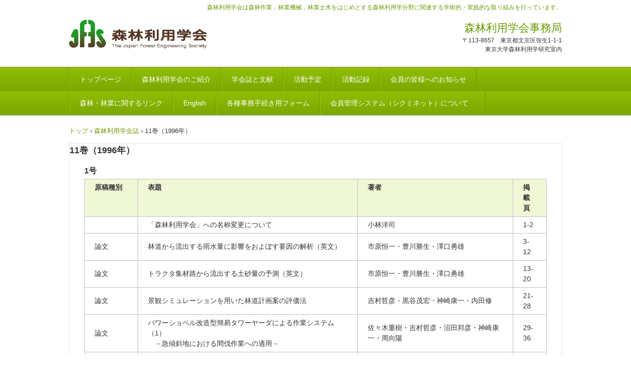

--- FILE ---
content_type: text/html
request_url: https://jfes.jp/posts/journal10.html
body_size: 15281
content:
<!DOCTYPE html>
<html lang="ja">
<head>
<meta charset="UTF-8">
<meta name="viewport" content="width=device-width, initial-scale=1">
<title>11巻（1996年） | 森林利用学会</title><!--[if lt IE 9]>
<script src="html5.js" type="text/javascript"></script>
<![endif]-->
<link rel="stylesheet" type="text/css" href="../style.css">
<link rel="stylesheet" type="text/css" href="../style1.css">
<link rel="stylesheet" type="text/css" href="../style2.css">
<link rel="stylesheet" type="text/css" href="../style3.css">
<link rel="stylesheet" type="text/css" href="../style4.css"></head>
<body class="basic2" id="hpb-sp-20-0012-29">
<div id="page" class="site">
<header id="masthead" class="site-header sp-part-top sp-header2" role="banner">
<div id="masthead-inner" class="sp-part-top sp-header-inner">
<div id="sp-site-branding2-1" class="sp-part-top sp-site-branding2">
<h1 class="site-title sp-part-top sp-site-title" id=""><a href="../index.html">森林利用学会</a></h1>
<h2 class="site-description sp-part-top sp-catchphrase" id="">森林利用学会は森林作業，林業機械，林業土木をはじめとする森林利用学分野に関連する学術的・実践的な取り組みを行っています。</h2>
<div class="extra sp-part-top sp-site-branding-extra" id="sp-site-branding-extra-1">
<p class="tel paragraph">森林利用学会事務局</p>
<p class="address paragraph">〒113-8657　東京都文京区弥生1-1-1<br>
東京大学森林利用学研究室内<br></p></div></div></div></header>
<div id="main" class="site-main sp-part-top sp-main">
<div id="contenthead" class="sp-part-top sp-content-header">
<nav id="sp-site-navigation-1" class="navigation-main button-menu sp-part-top sp-site-navigation horizontal" role="navigation">
<h1 class="menu-toggle">メニュー</h1>
<div class="screen-reader-text skip-link"><a title="コンテンツへスキップ" href="#content">コンテンツへスキップ</a></div>
<ul id="menu-mainnav">
  <li class="menu-item"><a href="../index.html">トップページ</a>
  <li class="menu-item"><a href="../profile.html">森林利用学会のご紹介</a>
  <ul class="sub-menu">
    <li class="menu-item"><a href="../message.html">会長挨拶</a>
    <li class="menu-item"><a href="../activity.html">主な活動</a>
    <li class="menu-item"><a href="../apply.html">入会案内</a>
    <li class="menu-item"><a href="../list.html">役員名簿</a>
    <li class="menu-item"><a href="../policy.html">規約等</a>
    <li class="menu-item"><a href="../prize.html">会員の表彰について</a></ul>
  <li class="menu-item"><a href="../journal_literature.html">学会誌と文献</a>
  <ul class="sub-menu">
    <li class="menu-item"><a href="../jjfeslist.html">森林利用学会誌</a>
    <li class="menu-item"><a href="../submission.html">投稿案内</a>
    <li class="menu-item"><a href="../custom28.html">特集号への 投稿募集</a></ul>
  <li class="menu-item"><a href="../schedule.html">活動予定</a>
  <ul class="sub-menu">
    <li class="menu-item"><a href="schedule_archive.html">活動予定</a>
    <li class="menu-item"><a href="internationalconf_archive.html">国際会議</a></ul>
  <li class="menu-item"><a href="../report.html">活動記録</a>
  <li class="menu-item"><a href="../announce.html">会員の皆様へのお知らせ</a>
  <li class="menu-item"><a href="../links.html">森林・林業に関するリンク</a>
  <li class="menu-item"><a href="../introduction_en.html">English</a>
  <ul class="sub-menu">
    <li class="menu-item"><a href="../joinus.html">Membership</a>
    <li class="menu-item"><a href="../journal_literature_e.html">Journal and Literatures</a></ul>
  <li class="menu-item"><a href="jimu_archive.html">各種事務手続き用フォーム</a>
  <li class="menu-item"><a href="../custom33.html">会員管理システム（シクミネット）について　</a></ul></nav>
<div id="breadcrumb-list" itemscope="" itemtype="http://schema.org/BreadcrumbList" class="sp-part-top sp-bread-crumb">
<div itemprop="itemListElement" itemscope="" itemtype="http://schema.org/ListItem"><a itemprop="item" href="../index.html"><span itemprop="name">トップ</span></a>
<meta itemprop="position" content="1"></div>
<div>›</div>
<div itemprop="itemListElement" itemscope="" itemtype="http://schema.org/ListItem"><a href="journal_archive.html" itemprop="item"><span itemprop="name">森林利用学会誌</span></a>
<meta itemprop="position" content="2"></div>
<div>›</div>
<div itemprop="itemListElement" itemscope="" itemtype="http://schema.org/ListItem"><span itemprop="name">11巻（1996年）</span>
<meta itemprop="position" content="3"></div></div></div>
<div id="main-inner">
<div id="primary" class="content-area">
<div id="content" class="site-content sp-part-top sp-content page-journal10" role="main">
<div id="sp-wp-post-list-140" class="hpb-viewtype-full hpb-posttype-journal sp-part-top sp-wp-post-list">
<article>
<header class="entry-header">
<h1 class="entry-title">11巻（1996年）</h1></header>
<div class="entry-content sp-part-top sp-entry-content" id="sp-wp-post-list-140">
<h3 class="paragraph"><b class="character">1号</b></h3>
<table id="sp-table-153" class="sp-part-top sp-table">
  <tbody>
    <tr>
      <th class="row-title" width="108">原稿種別</th>
      <th class="row-title" width="446">表題</th>
      <th class="row-title">著者</th>
      <th class="row-title" style="text-align : left;">掲載頁</th></tr>
    <tr>
      <td class="" width="108"> </td>
      <td width="446">「森林利用学会」への名称変更について　</td>
      <td>小林洋司</td>
      <td style="text-align : left;">1-2</td></tr>
    <tr>
      <td class="" width="108">論文</td>
      <td width="446">林道から流出する雨水量に影響をおよぼす要因の解析（英文）</td>
      <td>市原恒一・豊川勝生・澤口勇雄</td>
      <td style="text-align : left;">3-12</td></tr>
    <tr>
      <td class="" width="108">論文</td>
      <td width="446">トラクタ集材路から流出する土砂量の予測（英文）</td>
      <td>市原恒一・豊川勝生・澤口勇雄</td>
      <td style="text-align : left;">13-20</td></tr>
    <tr>
      <td class="" width="108">論文</td>
      <td width="446">景観シミュレーションを用いた林道計画案の評価法</td>
      <td>吉村哲彦・黒谷茂宏・神崎康一・内田修</td>
      <td style="text-align : left;">21-28</td></tr>
    <tr>
      <td class="" width="108">論文</td>
      <td width="446">パワーショベル改造型簡易タワーヤーダによる作業システム（1）<br>
      　－急傾斜地における間伐作業への適用－</td>
      <td>佐々木重樹・吉村哲彦・沼田邦彦・神崎康一・周向陽</td>
      <td style="text-align : left;">29-36</td></tr>
    <tr>
      <td class="" width="108">論文</td>
      <td width="446">パワーショベル改造型簡易タワーヤーダによる作業システム（2）<br>
      －シミュレーションによる作業者の労働負担の評価－</td>
      <td>吉村哲彦・佐々木重樹・山本俊明・神崎康一</td>
      <td style="text-align : left;">37-44</td></tr>
    <tr>
      <td class="" width="108">論文</td>
      <td width="446">林業用クローラ車両2機種の走行性能試験</td>
      <td>佐々木尚三・熊倉由典・佐々木達也・遠藤利明・山田健</td>
      <td style="text-align : left;">45-54</td></tr>
    <tr>
      <td class="" width="108">速報</td>
      <td width="446">高性能林業機械オペレータの労働安全衛生に関する実態調査</td>
      <td>今冨裕樹</td>
      <td style="text-align : left;">55-58</td></tr></tbody></table>
<p class="paragraph"><a href="https://www.jstage.jst.go.jp/browse/jjfes/11/1/_contents/-char/ja">J-STAGEで閲覧する</a><br><a href="https://ci.nii.ac.jp/search?range=0&nrid=&journal=%E6%A3%AE%E6%9E%97%E5%88%A9%E7%94%A8%E5%AD%A6%E4%BC%9A%E8%AA%8C&volume=11&issue=1&count=20&sortorder=1&type=1">CiNiiで閲覧する</a></p>
<h3 class="paragraph"><b class="character">２号</b></h3>
<table id="sp-table-154" class="sp-part-top sp-table">
  <tbody>
    <tr>
      <th class="row-title" width="73">原稿種別</th>
      <th class="row-title" width="443">表題</th>
      <th class="row-title" width="216">著者</th>
      <th class="row-title">掲載頁</th></tr>
    <tr>
      <td class="" width="73">論文</td>
      <td width="443">下刈作業時における新素材作業服の衣内気候</td>
      <td width="216">清水裕子・酒井秀夫・南知栄</td>
      <td>75-84</td></tr>
    <tr>
      <td class="" width="73">論文</td>
      <td width="443">水冷ベストの下刈作業への適用</td>
      <td width="216">酒井秀夫・笠原直人・清水裕子</td>
      <td>85-96</td></tr>
    <tr>
      <td class="" width="73">論文</td>
      <td width="443">GIS による林道機能と路網配置の評価</td>
      <td width="216">ワンチャイ アルンプラパラット・田坂聡明・越智士郎</td>
      <td>97-102</td></tr>
    <tr>
      <td class="" width="73">論文</td>
      <td width="443">林道3級と作業林道の統計的比較解析</td>
      <td width="216">澤口勇雄・市原恒一・豊川勝生・大川畑修</td>
      <td>103-112</td></tr>
    <tr>
      <td class="" width="73">速報</td>
      <td width="443">循環路網の形成効果</td>
      <td width="216">田中万里子</td>
      <td>113-118</td></tr>
    <tr>
      <td class="" width="73">速報</td>
      <td width="443">高性能林業機械オペレータの作業能力に関する調査</td>
      <td width="216">豊川勝生・今冨裕樹・山田容三・鹿島潤・広部伸二・上村巧</td>
      <td>119-122</td></tr>
    <tr>
      <td class="" width="73">記録</td>
      <td width="443">平成８年度森林利用学会シンポジウム<br>
      　－林業の機械化，これからの課題を探る－</td>
      <td width="216">吉田智佳史</td>
      <td>123-130</td></tr>
    <tr>
      <td class="" width="73">記録</td>
      <td width="443">日韓森林利用学シンポジウム参加報告</td>
      <td width="216">吉田智佳史</td>
      <td>131-134</td></tr></tbody></table>
<p class="paragraph"><a href="https://www.jstage.jst.go.jp/browse/jjfes/11/2/_contents/-char/ja">J-STAGEで閲覧する</a><br><a href="https://ci.nii.ac.jp/search?range=0&nrid=&journal=%E6%A3%AE%E6%9E%97%E5%88%A9%E7%94%A8%E5%AD%A6%E4%BC%9A%E8%AA%8C&volume=11&issue=2&count=20&sortorder=1&type=1">CiNiiで閲覧する</a></p>
<h3 class="paragraph">3号</h3>
<table id="sp-table-155" class="sp-part-top sp-table">
  <tbody>
    <tr>
      <th class="row-title" width="73">原稿種別</th>
      <th class="row-title" width="443">表題</th>
      <th class="row-title" width="216">著者</th>
      <th class="row-title">掲載頁</th></tr>
    <tr>
      <td class="" width="73"> </td>
      <td width="443">平成９年度森林利用学会シンポジウム開催に向けて</td>
      <td width="216">小林洋司</td>
      <td> </td></tr>
    <tr>
      <td class="" width="73">論文</td>
      <td width="443">森林機械化作業計画のための地形評価に関する研究（1）<br>
      　－地形傾斜分布と地形の複雑性に関する検討－</td>
      <td width="216">井上源基・岡勝</td>
      <td>153-164</td></tr>
    <tr>
      <td class="" width="73">論文</td>
      <td width="443">ファジィ積分による林道のり面の崩壊危険度判定法<br>
      　－モデルの判別精度の検証－</td>
      <td width="216">吉村哲彦・赤羽元・宮崎裕之・神崎康一</td>
      <td>165-172</td></tr>
    <tr>
      <td class="" width="73">論文</td>
      <td width="443">生理応答からみた騒音の一位数加算テスト結果への影響</td>
      <td width="216">豊川勝生・市原恒一・澤口勇雄</td>
      <td>173-180</td></tr>
    <tr>
      <td class="" width="73">論文</td>
      <td width="443">GPSSを応用した集材造材作業システムのシミュレーション（2）<br>
      －急傾斜地における作業システム－　</td>
      <td width="216">周向陽・藤井禧雄</td>
      <td>181-192</td></tr>
    <tr>
      <td class="" width="73">論文</td>
      <td width="443">素材の異なる下刈作業服の衣内温湿度の比較検討</td>
      <td width="216">清水裕子・陶建平・酒井秀夫</td>
      <td>193-200</td></tr>
    <tr>
      <td class="" width="73">速報</td>
      <td width="443">宮崎県諸塚村の循環路網の形成過程</td>
      <td width="216">田中万里子</td>
      <td>201-204</td></tr>
    <tr>
      <td class="" width="73">速報</td>
      <td width="443">林業関係者と都市住民との林業に対する意識格差<br>
      　－その実態と改善方法について－</td>
      <td width="216">粟国嘉隆・井上公基・石垣逸朗</td>
      <td>205-210</td></tr>
    <tr>
      <td class="" width="73">記録</td>
      <td width="443">国際山岳地集材太平洋北西岸スカイラインシンポジウム参加報告</td>
      <td width="216">吉村哲彦</td>
      <td>211-216</td></tr>
    <tr>
      <td class="" width="73">記録</td>
      <td width="443">日韓森林利用学シンポジウム報告</td>
      <td width="216">岩岡正博</td>
      <td>217-228</td></tr>
    <tr>
      <td class="" width="73">記録</td>
      <td width="443">平成８年度森林利用学会例会：海外における森林利用学の研究</td>
      <td width="216">森林利用学会編集部</td>
      <td>229-233</td></tr></tbody></table>
<p class="paragraph"><a href="https://www.jstage.jst.go.jp/browse/jjfes/11/3/_contents/-char/ja">J-STAGEで閲覧する</a><br><a href="https://ci.nii.ac.jp/search?range=0&nrid=&journal=%E6%A3%AE%E6%9E%97%E5%88%A9%E7%94%A8%E5%AD%A6%E4%BC%9A%E8%AA%8C&volume=11&issue=3&count=20&sortorder=1&type=1">CiNiiで閲覧する</a></p>
<p class="paragraph"> </p></div>
<footer class="entry-meta"><span class="date">2020年06月15日</span></footer></article></div></div></div></div></div>
<footer id="colophon" class="site-footer sp-part-top sp-footer2" role="contentinfo">
<div id="colophon-inner" class="sp-part-top sp-footer-inner">
<nav id="sp-site-navigation-2" class="navigation-main sp-part-top sp-site-navigation minimal" role="navigation">
<h1 class="menu-toggle">メニュー</h1>
<div class="screen-reader-text skip-link"><a title="コンテンツへスキップ" href="#content">コンテンツへスキップ</a></div>
<ul id="menu-mainnav">
  <li class="menu-item"><a href="../index.html">トップページ</a></ul></nav>
<div id="sp-block-container-2" class="sp-part-top sp-block-container">
<p class="copyright paragraph">Copyright &copy; 森林利用学会, All rights reserved.</p></div></div></footer></div><script type="text/javascript" src="../navigation.js"></script></body></html>

--- FILE ---
content_type: text/css
request_url: https://jfes.jp/style.css
body_size: 188088
content:
#colophon{
  background-color : #f9fcee;
  border-top-width : 1px;
  border-top-style : solid;
  border-top-color : #97ca00;
}

#content{
  min-height : 50px;
}

#main-inner::after{
  clear : both;
  display : table;
  content : "";
}

#main::after{
  clear : both;
  display : table;
  content : "";
}

#masthead{
  margin-bottom : 0px;
}

#page{
  font-size : 1.2rem;
}

*{
  box-sizing : border-box;
  
}

.entry-content{
  font-size : 1.4rem;
}

.hpb-viewtype-full > article::after{
  clear : both;
  display : table;
  content : "";
}

.hpb-viewtype-simple > article::after{
  clear : both;
  display : table;
  content : "";
}

.hpb-viewtype-thumbnail > article::after{
  clear : both;
  display : table;
  content : "";
}

.navigation-post::after{
  clear : both;
  display : table;
  content : "";
}

.screen-reader-text{
  display : none;
}

.searchform::after{
  clear : both;
  display : table;
  content : "";
}

.sp-block-container{
  padding-top : 0px;
  padding-left : 0px;
  padding-right : 0px;
  padding-bottom : 0px;
}

.sp-block-container > h1{
  font-size : 2.4rem;
}

.sp-block-container > h2{
  font-size : 1.8rem;
}

.sp-block-container > h3{
  font-size : 1.5rem;
}

.sp-block-container > h4{
  font-size : 1.4rem;
}

.sp-block-container > h5{
  font-size : 1.3rem;
}

.sp-block-container > h6{
  font-size : 1.1rem;
}

.sp-block-container > hr{
  color : #e2e2e2;
  margin-top : 25px;
  margin-left : 0px;
  margin-right : 0px;
  margin-bottom : 30px;
  border-top-width : 1px;
  border-left-width : medium;
  border-right-width : medium;
  border-bottom-width : medium;
  border-top-style : solid;
  border-left-style : none;
  border-right-style : none;
  border-bottom-style : none;
  border-top-color : #e2e2e2;
  border-left-color : initial;
  border-right-color : initial;
  border-bottom-color : initial;
  height : 1px;
}

.sp-block-container > p{
  font-size : 1.3rem;
  line-height : 1.5;
  text-align : justify;
  padding-left : 0.1em;
  padding-right : 0.1em;
  margin-top : 0.5em;
  margin-bottom : 1.5em;
  text-justify : inter-ideograph;
}

.sp-block-container > p.indent{
  padding-left : 1em;
}

.sp-block-container > p.large{
  font-size : 1.2em;
}

.sp-bread-crumb div{
  padding-bottom : 10px;
  margin-top : 10px;
  margin-right : 10px;
  width : auto;
  display : inline-block;
}

.sp-button{
  width : 122px;
}

.sp-button a{
  text-decoration : none;
  text-align : center;
  padding-top : 6px;
  padding-left : 0px;
  padding-right : 0px;
  padding-bottom : 6px;
  border-top-width : 1px;
  border-left-width : 1px;
  border-right-width : 1px;
  border-bottom-width : 1px;
  border-top-style : solid;
  border-left-style : solid;
  border-right-style : solid;
  border-bottom-style : solid;
  border-top-color : #f0f0f0;
  border-left-color : #f0f0f0;
  border-right-color : #f0f0f0;
  border-bottom-color : #f0f0f0;
  border-top-left-radius : 5px 5px;
  border-top-right-radius : 5px 5px;
  border-bottom-right-radius : 5px 5px;
  border-bottom-left-radius : 5px 5px;
  height : 100%;
  display : block;
  box-sizing : border-box;
}

.sp-button a:hover{
  border-top-width : 1px;
  border-left-width : 1px;
  border-right-width : 1px;
  border-bottom-width : 1px;
  border-top-style : solid;
  border-left-style : solid;
  border-right-style : solid;
  border-bottom-style : solid;
  border-top-color : #d8d8d8;
  border-left-color : #d8d8d8;
  border-right-color : #d8d8d8;
  border-bottom-color : #d8d8d8;
}

.sp-column.accordion > .column-label h3::after{
  border-top-width : 5px;
  border-left-width : 6px;
  border-right-width : 6px;
  border-top-style : solid;
  border-left-style : solid;
  border-right-style : solid;
  border-top-color : rgba(255, 255, 255, 0.45);
  border-left-color : transparent;
  border-right-color : transparent;
  width : 0px;
  height : 0px;
  display : block;
  position : absolute;
  top : 0.5em;
  right : 0px;
  content : "";
}

.sp-column.toggled-on > .column-label h3::after{
  display : none;
}

.sp-column.toggled-on > .column-label h3::before{
  border-left-width : 6px;
  border-right-width : 6px;
  border-bottom-width : 5px;
  border-left-style : solid;
  border-right-style : solid;
  border-bottom-style : solid;
  border-left-color : transparent;
  border-right-color : transparent;
  border-bottom-color : rgba(255, 255, 255, 0.45);
  width : 0px;
  height : 0px;
  display : block;
  position : absolute;
  top : 0.5em;
  right : 0px;
  content : "";
}

.sp-column > .column-body{
  padding-top : 5px;
  padding-left : 5px;
  padding-right : 5px;
  padding-bottom : 5px;
}

.sp-definition-list > dd{
  margin-left : 94px;
  margin-bottom : 25px;
}

.sp-definition-list > dt{
  padding-top : 5px;
  padding-left : 25px;
  padding-right : 0px;
  padding-bottom : 5px;
  margin-bottom : 10px;
}

.sp-form input{
  font-size : 1.4rem;
  font-family : "ヒラギノ角ゴ Pro W3", "Hiragino Kaku Gothic Pro", "メイリオ", Meiryo, Osaka, "ＭＳ Ｐゴシック", "MS PGothic", Arial, sans-serif;
}

.sp-form input[type="date"]{
  padding-top : 5px;
  padding-left : 5px;
  padding-right : 5px;
  padding-bottom : 5px;
  width : 90%;
}

.sp-form input[type="radio"]{
  vertical-align : middle;
  width : 20px;
}

.sp-form input[type="submit"]{
  font-size : 1.4rem;
  color : #555555;
  background-color : #dcdada;
  padding-top : 5px;
  padding-left : 8px;
  padding-right : 8px;
  padding-bottom : 5px;
  margin-top : 15px;
  width : auto;
  min-width : 100px;
  float : right;
  position : relative;
  cursor : pointer;
}

.sp-form input[type="text"]{
  padding-top : 5px;
  padding-left : 5px;
  padding-right : 5px;
  padding-bottom : 5px;
  width : 90%;
}

.sp-form table{
  border-top-width : 1px;
  border-left-width : 1px;
  border-top-style : solid;
  border-left-style : solid;
  border-top-color : #000000;
  border-left-color : #000000;
  width : 100%;
  border-collapse : collapse;
  border-spacing : 0px 0px;
}

.sp-form td{
  color : #000000;
  background-color : #ffffff;
  padding-top : 5px;
  padding-left : 18px;
  padding-right : 18px;
  padding-bottom : 5px;
  border-right-width : 1px;
  border-bottom-width : 1px;
  border-right-style : solid;
  border-bottom-style : solid;
  border-right-color : #000000;
  border-bottom-color : #000000;
  width : auto;
}

.sp-form textarea{
  font-size : 1.4rem;
  font-family : "ヒラギノ角ゴ Pro W3", "Hiragino Kaku Gothic Pro", "メイリオ", Meiryo, Osaka, "ＭＳ Ｐゴシック", "MS PGothic", Arial, sans-serif;
  padding-top : 5px;
  padding-left : 5px;
  padding-right : 5px;
  padding-bottom : 5px;
  width : 90%;
  height : 150px;
}

.sp-form th{
  font-weight : normal;
  color : #000000;
  background-color : #f4f4f4;
  text-align : left;
  padding-top : 5px;
  padding-left : 18px;
  padding-right : 18px;
  padding-bottom : 5px;
  border-right-width : 1px;
  border-bottom-width : 1px;
  border-right-style : solid;
  border-bottom-style : solid;
  border-right-color : #000000;
  border-bottom-color : #000000;
  width : auto;
  min-width : 50px;
}

.sp-google-map{
  max-width : 100%;
  word-wrap : normal;
}

.sp-google-map img{
  max-width : none !important;
}

.sp-item-gallery.grid > ul > li{
  overflow : hidden;
}

.sp-item-gallery.masonry > ul > li{
  height : auto !important;
}

.sp-item-gallery > ul > li > div img.item-gallery-thumbnail{
  max-width : 100%;
}

.sp-list{
  padding-right : 1em;
  margin-bottom : 1.5em;
  list-style-position : inside;
}

.sp-list > li{
  text-align : justify;
  padding-top : 6px;
  padding-bottom : 6px;
  margin-top : 0px;
  margin-left : 0px;
  margin-right : 0px;
  margin-bottom : 0px;
  text-justify : inter-ideograph;
}

.sp-page-title > h1{
  font-size : 1.8rem;
  font-weight : bold;
}

.sp-part-top{
  display : block;
  position : relative;
  box-sizing : border-box;
}

.sp-part-top:not(table)::after{
  clear : both;
  display : table;
  content : "";
}

.sp-site-branding2 .site-description{
  font-size : 1rem;
  font-weight : normal;
  color : #929292;
}

.sp-site-navigation{
  color : black;
  background-color : white;
}

.sp-site-navigation .menu-toggle{
  display : none;
  cursor : pointer;
}

.sp-site-navigation.vertical{
  font-size : 1.3rem;
  border-top-width : 1px;
  border-bottom-width : 1px;
  border-top-style : solid;
  border-bottom-style : solid;
  border-top-color : #d2c9b8;
  border-bottom-color : #d2c9b8;
  width : 100%;
}

.sp-site-navigation.vertical ul{
  line-height : 30px;
  padding-top : 0px;
  padding-left : 0px;
  padding-right : 0px;
  padding-bottom : 0px;
  margin-top : 0px;
  margin-left : 0px;
  margin-right : 0px;
  margin-bottom : 0px;
  list-style-type : none;
  list-style-position : outside;
}

.sp-site-navigation.vertical ul li.current-menu-ancestor > a{
  color : #ffffff;
  background-color : rgba(0, 0, 0, 0.3);
}

.sp-site-navigation.vertical ul li.current-menu-item > a{
  color : #ffffff;
  background-color : rgba(0, 0, 0, 0.3);
}

.sp-site-navigation.vertical ul li.current_page_ancestor > a{
  color : #ffffff;
  background-color : rgba(0, 0, 0, 0.3);
}

.sp-site-navigation.vertical ul li.current_page_item > a{
  color : #ffffff;
  background-color : rgba(0, 0, 0, 0.3);
}

.sp-site-navigation.vertical ul li > a{
  text-decoration : none;
  padding-top : 10px;
  padding-left : 20px;
  padding-right : 20px;
  padding-bottom : 10px;
  display : block;
}

.sp-site-navigation.vertical ul li > a:active{
  color : #ffffff;
  background-color : rgba(0, 0, 0, 0.3);
}

.sp-site-navigation.vertical ul li > a:hover{
  color : #ffffff;
  background-color : rgba(0, 0, 0, 0.3);
}

.sp-site-navigation.vertical ul ul li > a{
  padding-top : 10px;
  padding-left : 40px;
  padding-right : 40px;
  padding-bottom : 10px;
}

.sp-site-navigation.vertical > ul{
  margin-top : 0px;
  margin-left : auto;
  margin-right : auto;
  margin-bottom : 0px;
  width : 100%;
}

.sp-site-navigation.vertical > ul > li{
  padding-top : 0px;
  padding-left : 0px;
  padding-right : 0px;
  padding-bottom : 0px;
  width : 100%;
}

.sp-site-navigation.vertical > ul > li:hover > ul{
  display : block;
}

.sp-table{
  margin-top : 5px;
  margin-left : auto;
  margin-right : auto;
  margin-bottom : 5px;
  border-top-width : 1px;
  border-left-width : 1px;
  border-top-style : solid;
  border-left-style : solid;
  border-top-color : #d8d8d8;
  border-left-color : #d8d8d8;
  width : 100%;
  display : table;
  border-collapse : collapse;
}

.sp-table > * > tr > td{
  padding-top : 5px;
  padding-left : 8px;
  padding-right : 8px;
  padding-bottom : 5px;
  border-right-width : 1px;
  border-bottom-width : 1px;
  border-right-style : solid;
  border-bottom-style : solid;
  border-right-color : #d8d8d8;
  border-bottom-color : #d8d8d8;
}

.sp-table > * > tr > th{
  padding-top : 5px;
  padding-left : 8px;
  padding-right : 8px;
  padding-bottom : 5px;
  border-right-width : 1px;
  border-bottom-width : 1px;
  border-right-style : solid;
  border-bottom-style : solid;
  border-right-color : #d8d8d8;
  border-bottom-color : #d8d8d8;
}

.sp-table > * > tr > th.col-title{
  background-color : rgba(0, 0, 0, 0.0625);
}

.sp-table > * > tr > th.row-title{
  background-color : rgba(0, 0, 0, 0.0625);
}

.sp-wp-post-list{
  padding-top : 0px;
  padding-left : 0px;
  padding-right : 0px;
  padding-bottom : 0px;
  margin-top : 2em;
  margin-left : 0px;
  margin-right : 0px;
  margin-bottom : 2em;
}

.sp-wp-post-list .navigation-post{
  margin-top : 0.67em;
}

.sp-wp-post-list .navigation-post .nav-next{
  margin-right : 10px;
  float : right;
}

.sp-wp-post-list .navigation-post .nav-previous{
  margin-left : 10px;
  float : left;
}

.sp-wp-post-list .navigation-post::after{
  clear : both;
  display : table;
  content : "";
}

.sp-wp-post-list .navigation-post > h1{
  display : none;
}

.sp-wp-post-list > article{
  margin-top : 0.67em;
  margin-left : 0px;
  margin-right : 0px;
  margin-bottom : 0.67em;
}

.sp-wp-post-list > h3{
  background-color : #f4f4f4;
  background-image : none;
  background-repeat : repeat;
  background-attachment : scroll;
  background-position : 0% 0%;
  background-clip : border-box;
  background-origin : padding-box;
  background-size : auto auto;
}

a{
  color : #6f9502;
  text-decoration : none;
  outline-width : medium;
  outline-style : none;
  outline-color : black;
}

a:hover{
  text-decoration : underline;
}

article{
  display : block;
}

aside{
  display : block;
}

body{
  font-size : 1.3rem;
  font-family : "ヒラギノ角ゴ Pro W3", "Hiragino Kaku Gothic Pro", "メイリオ", Meiryo, Osaka, "ＭＳ Ｐゴシック", "MS PGothic", Arial, sans-serif;
  line-height : 1.5;
  color : #333333;
  background-color : #ffffff;
  text-align : left;
  padding-top : 0px;
  padding-left : 0px;
  padding-right : 0px;
  padding-bottom : 0px;
  margin-top : 0px;
  margin-left : 0px;
  margin-right : 0px;
  margin-bottom : 0px;
  word-wrap : break-word;
}

details{
  display : block;
}

dl{
  margin-top : 0px;
  box-sizing : border-box;
}

figcaption{
  display : block;
}

figure{
  display : block;
}

footer{
  display : block;
}

h1{
  margin-top : 0px;
  box-sizing : border-box;
}

h2{
  margin-top : 0px;
  box-sizing : border-box;
}

h3{
  margin-top : 0px;
  box-sizing : border-box;
}

h4{
  margin-top : 0px;
  box-sizing : border-box;
}

h5{
  margin-top : 0px;
  box-sizing : border-box;
}

h6{
  margin-top : 0px;
  box-sizing : border-box;
}

header{
  display : block;
}

hgroup{
  display : block;
}

html{
  font-size : 62.5%;
}

main{
  display : block;
}

nav{
  display : block;
  box-sizing : border-box;
}

ol{
  margin-top : 0px;
  box-sizing : border-box;
}

p{
  margin-top : 0px;
  box-sizing : border-box;
}

section{
  display : block;
}

summary{
  display : block;
}

table{
  margin-top : 0px;
  box-sizing : border-box;
}

ul{
  margin-top : 0px;
  margin-left : 0px;
  margin-right : 0px;
  margin-bottom : 0px;
  box-sizing : border-box;
}

@media not screen, screen and (min-width: 569px) {

  #colophon-inner{
    margin-top : 0px;
    margin-left : auto;
    margin-right : auto;
    margin-bottom : 0px;
    width : 1000px;
    box-sizing : content-box;
  }

  #main{
    margin-top : 0px;
    margin-left : auto;
    margin-right : auto;
    margin-bottom : 0px;
    width : 1000px;
    box-sizing : content-box;
  }

  #main-inner{
    float : left;
  }

  #main-inner #contenthead{
    overflow : hidden;
  }

  #main-inner #contenthead > a{
    margin-left : 0px;
    margin-right : 0px;
  }

  #main-inner #contenthead > nav{
    padding-left : 0px;
    padding-right : 0px;
    margin-left : 0px;
    margin-right : 0px;
  }

  #masthead{
    margin-bottom : 0px;
  }

  #masthead-inner{
    margin-top : 0px;
    margin-left : auto;
    margin-right : auto;
    margin-bottom : 0px;
    width : 1000px;
    box-sizing : content-box;
  }

  #page{
    margin-top : 0px;
    margin-left : auto;
    margin-right : auto;
    margin-bottom : 0px;
    overflow : hidden;
  }

  #primary{
    float : right;
  }

  .home #contenthead{
    margin-bottom : 30px;
  }

  .sp-google-map{
    width : 400px;
    min-height : 300px;
  }

  .sp-site-branding2{
    padding-top : 20px;
  }

  .sp-site-branding2 .extra{
    width : 50%;
    position : absolute;
    bottom : 0px;
    right : 0px;
  }

  .sp-site-branding2 .extra > p{
    font-size : 1.3rem;
    color : #929292;
    text-align : right;
    padding-top : 0px;
    padding-left : 0px;
    padding-right : 0px;
    padding-bottom : 0px;
    margin-top : 0px;
    margin-left : 0px;
    margin-right : 0px;
    margin-bottom : 0px;
  }

  .sp-site-branding2 .extra > p.indent{
    padding-left : 1em;
  }

  .sp-site-branding2 .extra > p.large{
    font-size : 1.5rem;
  }

  .sp-site-branding2 .site-description{
    text-align : right;
    width : 100%;
    height : auto;
    position : absolute;
    top : 15px;
  }

  .sp-site-branding2 .site-title{
    margin-top : 0px;
    margin-left : 0px;
    margin-right : 0px;
    margin-bottom : 0px;
    height : 66px;
    float : left;
  }

  .sp-site-branding2 .site-title a{
    height : 100%;
    display : block;
  }

  .sp-site-navigation.horizontal ul{
    padding-top : 0px;
    padding-left : 0px;
    padding-right : 0px;
    padding-bottom : 0px;
    margin-top : 0px;
    margin-left : 0px;
    margin-right : 0px;
    margin-bottom : 0px;
    list-style-type : none;
    list-style-position : outside;
  }

  .sp-site-navigation.horizontal ul li.current-menu-ancestor > a{
    color : #ffffff;
    background-color : rgba(0, 0, 0, 0.3);
  }

  .sp-site-navigation.horizontal ul li.current-menu-item > a{
    color : #ffffff;
    background-color : rgba(0, 0, 0, 0.3);
  }

  .sp-site-navigation.horizontal ul li.current_page_ancestor > a{
    color : #ffffff;
    background-color : rgba(0, 0, 0, 0.3);
  }

  .sp-site-navigation.horizontal ul li.current_page_item > a{
    color : #ffffff;
    background-color : rgba(0, 0, 0, 0.3);
  }

  .sp-site-navigation.horizontal ul li > a{
    text-decoration : none;
  }

  .sp-site-navigation.horizontal ul li > a:active{
    color : #ffffff;
    background-color : rgba(0, 0, 0, 0.3);
  }

  .sp-site-navigation.horizontal ul li > a:hover{
    color : #ffffff;
    background-color : rgba(0, 0, 0, 0.3);
  }

  .sp-site-navigation.horizontal ul ul{
    background-color : #ffffff;
    border-top-width : 1px;
    border-left-width : 1px;
    border-right-width : 1px;
    border-bottom-width : medium;
    border-top-style : solid;
    border-left-style : solid;
    border-right-style : solid;
    border-bottom-style : none;
    border-top-color : #3c3f53;
    border-left-color : #3c3f53;
    border-right-color : #3c3f53;
    border-bottom-color : initial;
    width : auto;
    min-width : 150px;
    display : none;
    position : absolute;
    top : 100%;
    left : 0px;
    z-index : 9999;
  }

  .sp-site-navigation.horizontal ul ul li{
    border-bottom-width : 1px;
    border-bottom-style : solid;
    border-bottom-color : #3c3f53;
    width : 100%;
    white-space : nowrap;
  }

  .sp-site-navigation.horizontal ul ul li > a{
    padding-top : 5px;
    padding-left : 1em;
    padding-right : 1em;
    padding-bottom : 5px;
    display : block;
  }

  .sp-site-navigation.horizontal > ul::after{
    clear : both;
    display : table;
    content : "";
  }

  .sp-site-navigation.horizontal > ul > li{
    float : left;
    position : relative;
  }

  .sp-site-navigation.horizontal > ul > li:hover{
    position : relative;
  }

  .sp-site-navigation.horizontal > ul > li:hover > ul{
    display : block;
  }

  .sp-site-navigation.horizontal > ul > li > a{
    padding-top : 0.5em;
    padding-left : 2em;
    padding-right : 2em;
    padding-bottom : 0.5em;
    display : block;
  }

  .sp-site-navigation.minimal{
    text-align : center;
    margin-top : 0px;
    margin-left : auto;
    margin-right : auto;
    margin-bottom : 20px;
  }

  .sp-site-navigation.minimal ul{
    padding-top : 0px;
    padding-left : 0px;
    padding-right : 0px;
    padding-bottom : 0px;
    margin-top : 0px;
    margin-left : 0px;
    margin-right : 0px;
    margin-bottom : 0px;
    list-style-type : none;
    list-style-position : outside;
  }

  .sp-site-navigation.minimal ul li:last-child{
    margin-right : 0px;
  }

  .sp-site-navigation.minimal ul li > a:active{
    text-decoration : underline;
  }

  .sp-site-navigation.minimal ul li > a:hover{
    text-decoration : underline;
  }

  .sp-site-navigation.minimal > ul li{
    margin-right : 10px;
    display : inline;
  }

  .sp-site-navigation.minimal > ul ul{
    margin-left : 10px;
    display : inline;
  }

  .sp-yahoo-map{
    width : 400px;
    min-height : 300px;
  }

  body{
    min-width : 1000px;
  }
}

@media not screen, screen and (min-width: 569px) {

  #content{
    width : 1000px;
  }

  #contenthead{
    width : 1000px;
  }
}

@media screen and (max-width: 568px) {

  #colophon::before{
    border-top-width : 2px;
    border-top-style : solid;
    border-top-color : #ffffff;
    width : 100%;
    display : block;
    content : "";
  }

  #content{
    padding-left : 10px;
    padding-right : 10px;
  }

  #masthead{
    margin-bottom : 0px;
  }

  *{
    box-sizing : border-box;
  }

  .home #contenthead{
    margin-bottom : 20px;
  }

  .sp-block-container{
    padding-top : 0px;
    padding-left : 5px;
    padding-right : 5px;
    padding-bottom : 0px;
  }

  .sp-bread-crumb{
    padding-left : 10px;
    padding-right : 10px;
  }

  .sp-definition-list > dd{
    margin-left : 20px;
  }

  .sp-form input{
    width : 90%;
  }

  .sp-form input[type="submit"] {
  }

  .sp-form table{
    border-top-width : 1px;
    border-top-style : solid;
    border-top-color : #d8d8d8;
  }

  .sp-form td{
    width : auto;
    display : block;
  }

  .sp-form textarea{
    width : 90%;
  }

  .sp-form th{
    width : auto;
    display : block;
  }

  .sp-google-map{
    width : 100%;
    min-height : 300px;
  }

  .sp-image{
    max-width : 100%;
    height : auto;
  }

  .sp-sidebar{
    padding-left : 10px;
    padding-right : 10px;
  }

  .sp-site-branding2 .extra{
    padding-top : 5px;
  }

  .sp-site-branding2 .extra > p{
    font-size : 1rem;
    color : #929292;
    text-align : left;
    padding-top : 0px;
    padding-left : 10px;
    padding-right : 10px;
    padding-bottom : 0px;
    margin-top : 0px;
    margin-left : 0px;
    margin-right : 0px;
    margin-bottom : 0px;
    width : 100%;
  }

  .sp-site-branding2 .site-description{
    text-align : center;
  }

  .sp-site-branding2 .site-title{
    text-align : center;
  }

  .sp-site-navigation .menu-toggle{
    background-color : rgba(0, 0, 0, 0.3);
    padding-top : 10px;
    padding-left : 10px;
    padding-right : 10px;
    padding-bottom : 10px;
    margin-top : 0px;
    margin-left : 0px;
    margin-right : 0px;
    margin-bottom : 0px;
    cursor : pointer;
  }

  .sp-site-navigation ul{
    list-style-type : none;
    list-style-position : outside;
  }

  .sp-site-navigation.button-menu .menu-toggle{
    display : block;
  }

  .sp-site-navigation.button-menu ul ul{
    display : block;
  }

  .sp-site-navigation.button-menu ul.toggled-on{
    display : block;
  }

  .sp-site-navigation.button-menu > ul{
    display : none;
  }

  .sp-site-navigation.horizontal{
    padding-top : 0px;
    margin-top : 10px;
    position : relative;
  }

  .sp-site-navigation.horizontal ul{
    background-color : #ffffff;
    padding-top : 0px;
    padding-left : 0px;
    padding-right : 0px;
    padding-bottom : 0px;
    width : auto;
    height : auto;
  }

  .sp-site-navigation.horizontal ul li{
    padding-left : 0px;
    border-left-width : 0px;
    width : auto;
    float : none;
  }

  .sp-site-navigation.horizontal ul li.current-menu-ancestor > a{
    color : #ffffff;
    background-color : rgba(0, 0, 0, 0.3);
  }

  .sp-site-navigation.horizontal ul li.current-menu-item > a{
    color : #ffffff;
    background-color : rgba(0, 0, 0, 0.3);
  }

  .sp-site-navigation.horizontal ul li.current_page_ancestor > a{
    color : #ffffff;
    background-color : rgba(0, 0, 0, 0.3);
  }

  .sp-site-navigation.horizontal ul li.current_page_item > a{
    color : #ffffff;
    background-color : rgba(0, 0, 0, 0.3);
  }

  .sp-site-navigation.horizontal ul li > a{
    line-height : 24px;
    padding-top : 8px;
    padding-left : 25px;
    padding-right : 10px;
    padding-bottom : 7px;
    float : none;
    display : block;
  }

  .sp-site-navigation.horizontal ul li > a:active{
    color : #ffffff;
    background-color : rgba(0, 0, 0, 0.3);
  }

  .sp-site-navigation.horizontal ul li > a:hover{
    color : #ffffff;
    background-color : rgba(0, 0, 0, 0.3);
  }

  .sp-site-navigation.horizontal ul ul{
    background-color : transparent;
    border-top-width : medium;
    border-left-width : medium;
    border-right-width : medium;
    border-bottom-width : medium;
    border-top-style : none;
    border-left-style : none;
    border-right-style : none;
    border-bottom-style : none;
    border-top-color : initial;
    border-left-color : initial;
    border-right-color : initial;
    border-bottom-color : initial;
    width : auto;
    min-width : 150px;
    display : block;
    position : relative;
    top : 100%;
    left : 0px;
    z-index : 9999;
  }

  .sp-site-navigation.horizontal ul ul li{
    border-bottom-width : medium;
    border-bottom-style : none;
    border-bottom-color : initial;
  }

  .sp-site-navigation.horizontal ul ul li > a{
    padding-top : 8px;
    padding-left : 50px;
    padding-right : 50px;
    padding-bottom : 8px;
    border-bottom-width : medium;
    border-bottom-style : none;
    border-bottom-color : initial;
  }

  .sp-site-navigation.minimal{
    text-align : center;
    margin-bottom : 20px;
  }

  .sp-site-navigation.minimal ul{
    padding-top : 0px;
    padding-left : 0px;
    padding-right : 0px;
    padding-bottom : 0px;
    margin-top : 0px;
    margin-left : 0px;
    margin-right : 0px;
    margin-bottom : 0px;
    list-style-type : none;
    list-style-position : outside;
  }

  .sp-site-navigation.minimal ul li{
    display : block;
  }

  .sp-site-navigation.minimal ul li > a{
    display : block;
  }

  .sp-site-navigation.minimal ul li > a:hover{
    text-decoration : underline;
  }

  .sp-table{
    display : block;
    overflow-x : auto;
  }

  .sp-yahoo-map{
    width : 100%;
    min-height : 300px;
  }

  embed{
    max-width : 100%;
  }
}

#sp-definition-list-10, #sp-definition-list-11, #sp-definition-list-12, #sp-definition-list-13, #sp-definition-list-14, #sp-definition-list-15, #sp-definition-list-17, #sp-definition-list-18, #sp-definition-list-9{
  padding-top : 0px;
  padding-left : 0px;
  padding-right : 0px;
  padding-bottom : 0px;
  margin-top : 0px;
  margin-left : 0px;
  margin-right : 0px;
  margin-bottom : 0px;
  width : 100%;
  list-style-type : none;
}

#sp-definition-list-10 dd, #sp-definition-list-11 dd, #sp-definition-list-12 dd, #sp-definition-list-13 dd, #sp-definition-list-14 dd, #sp-definition-list-15 dd, #sp-definition-list-17 dd, #sp-definition-list-18 dd, #sp-definition-list-9 dd{
  padding-top : 10px;
  padding-left : 10px;
  padding-right : 10px;
  padding-bottom : 10px;
  margin-top : 0px;
  margin-left : 100px;
  margin-right : 0px;
  margin-bottom : 20px;
}

#sp-definition-list-10 dt, #sp-definition-list-11 dt, #sp-definition-list-12 dt, #sp-definition-list-13 dt, #sp-definition-list-14 dt, #sp-definition-list-15 dt, #sp-definition-list-17 dt, #sp-definition-list-18 dt, #sp-definition-list-9 dt{
  background-color : #3c3c3c;
  background-image : none;
  background-repeat : repeat;
  background-attachment : scroll;
  background-position : 0% 0%;
  background-clip : border-box;
  background-origin : padding-box;
  background-size : auto auto;
  padding-top : 10px;
  padding-left : 10px;
  padding-right : 10px;
  padding-bottom : 10px;
  margin-top : 0px;
  margin-left : 0px;
  margin-right : 0px;
  margin-bottom : 20px;
  float : left;
  clear : both;
}

#sp-definition-list-10 > dd, #sp-definition-list-11 > dd, #sp-definition-list-12 > dd, #sp-definition-list-13 > dd, #sp-definition-list-14 > dd, #sp-definition-list-15 > dd, #sp-definition-list-17 > dd, #sp-definition-list-18 > dd, #sp-definition-list-9 > dd{
  color : #565656;
}

#sp-definition-list-10 > dt, #sp-definition-list-11 > dt, #sp-definition-list-12 > dt, #sp-definition-list-13 > dt, #sp-definition-list-14 > dt, #sp-definition-list-15 > dt, #sp-definition-list-17 > dt, #sp-definition-list-18 > dt, #sp-definition-list-9 > dt{
  font-weight : bold;
  color : #ffffff;
}

#sp-definition-list-16, #sp-definition-list-20, #sp-definition-list-3, #sp-definition-list-4, #sp-definition-list-6, #sp-definition-list-7{
  padding-top : 0px;
  padding-left : 0px;
  padding-right : 0px;
  padding-bottom : 0px;
  margin-top : 0px;
  margin-left : 0px;
  margin-right : 0px;
  margin-bottom : 0px;
  width : 100%;
  list-style-type : none;
}

#sp-definition-list-16 dd, #sp-definition-list-20 dd, #sp-definition-list-3 dd, #sp-definition-list-4 dd, #sp-definition-list-6 dd, #sp-definition-list-7 dd{
  padding-top : 1px;
  padding-left : 16px;
  padding-right : 0px;
  padding-bottom : 7px;
  margin-top : 0px;
  margin-left : 0px;
  margin-right : 0px;
  margin-bottom : 0px;
}

#sp-definition-list-16 dt, #sp-definition-list-20 dt, #sp-definition-list-3 dt, #sp-definition-list-4 dt, #sp-definition-list-6 dt, #sp-definition-list-7 dt{
  padding-top : 0px;
  padding-left : 0px;
  padding-right : 0px;
  padding-bottom : 0px;
  margin-top : 0px;
  margin-left : 0px;
  margin-right : 0px;
  margin-bottom : 0px;
}

#sp-definition-list-16 > dd, #sp-definition-list-20 > dd, #sp-definition-list-3 > dd, #sp-definition-list-4 > dd, #sp-definition-list-6 > dd, #sp-definition-list-7 > dd{
  color : #333333;
}

#sp-definition-list-16 > dt, #sp-definition-list-20 > dt, #sp-definition-list-3 > dt, #sp-definition-list-4 > dt, #sp-definition-list-6 > dt, #sp-definition-list-7 > dt{
  font-weight : bold;
  color : #333333;
}

#sp-definition-list-19, #sp-definition-list-5, #sp-definition-list-8{
  padding-top : 0px;
  padding-left : 0px;
  padding-right : 0px;
  padding-bottom : 0px;
  margin-top : 0px;
  margin-left : 0px;
  margin-right : 0px;
  margin-bottom : 0px;
  width : 100%;
  list-style-type : none;
}

#sp-definition-list-19 dd, #sp-definition-list-5 dd, #sp-definition-list-8 dd{
  padding-top : 13px;
  padding-left : 16px;
  padding-right : 0px;
  padding-bottom : 20px;
  margin-top : 0px;
  margin-left : 0px;
  margin-right : 0px;
  margin-bottom : 0px;
}

#sp-definition-list-19 dt, #sp-definition-list-5 dt, #sp-definition-list-8 dt{
  padding-top : 0px;
  padding-left : 0px;
  padding-right : 0px;
  padding-bottom : 1px;
  margin-top : 0px;
  margin-left : 0px;
  margin-right : 0px;
  margin-bottom : 0px;
  border-bottom-width : 1px;
  border-bottom-style : dotted;
  border-bottom-color : #858585;
}

#sp-definition-list-19 > dd, #sp-definition-list-5 > dd, #sp-definition-list-8 > dd{
  color : #333333;
}

#sp-definition-list-19 > dt, #sp-definition-list-5 > dt, #sp-definition-list-8 > dt{
  font-weight : bold;
  color : #333333;
  padding-top : 0px;
  padding-left : 0px;
  padding-right : 0px;
  padding-bottom : 1px;
  margin-top : 0px;
  margin-left : 0px;
  margin-right : 0px;
  margin-bottom : 0px;
  border-bottom-width : 1px;
  border-bottom-style : dotted;
  border-bottom-color : #858585;
}

#sp-image-2, #sp-image-3, #sp-image-4, #sp-image-5, #sp-image-6, #sp-image-8{
  max-width : 100%;
}

#sp-list-15, #sp-list-16, #sp-list-17, #sp-list-18, #sp-list-19, #sp-list-20, #sp-list-21, #sp-list-22, #sp-list-23, #sp-list-24, #sp-list-25, #sp-list-26, #sp-list-27{
  text-align : left;
  padding-top : 0px;
  padding-left : 0px;
  padding-right : 0px;
  padding-bottom : 0px;
  margin-top : 0px;
  margin-left : 0px;
  margin-right : 0px;
  margin-bottom : 0px;
  width : 100%;
  list-style-type : none;
}

#sp-list-15 li, #sp-list-16 li, #sp-list-17 li, #sp-list-18 li, #sp-list-19 li, #sp-list-20 li, #sp-list-21 li, #sp-list-22 li, #sp-list-23 li, #sp-list-24 li, #sp-list-25 li, #sp-list-26 li, #sp-list-27 li{
  margin-bottom : 8px;
}

#sp-list-15 > li, #sp-list-16 > li, #sp-list-17 > li, #sp-list-18 > li, #sp-list-19 > li, #sp-list-20 > li, #sp-list-21 > li, #sp-list-22 > li, #sp-list-23 > li, #sp-list-24 > li, #sp-list-25 > li, #sp-list-26 > li, #sp-list-27 > li{
  color : #000000;
}

#sp-block-container-2{
  padding-top : 15px;
  padding-bottom : 15px;
  border-top-width : 1px;
  border-top-style : solid;
  border-top-color : #d0dbb1;
  clear : both;
  position : relative;
}

#sp-block-container-2 > *{
  margin-top : 10px;
  margin-bottom : 0px;
}

#sp-block-container-2 > *:first-child{
  margin-top : 0px;
}

@media not screen, screen and (min-width: 569px) {

  #sp-block-container-2{
    padding-top : 15px;
    padding-left : 100%;
    padding-right : 100%;
    padding-bottom : 15px;
    margin-left : -100%;
    margin-right : -100%;
  }
}

@media screen and (max-width: 568px) {

  #sp-block-container-2{
    padding-top : 15px;
    padding-left : 10px;
    padding-right : 10px;
    padding-bottom : 15px;
  }

  #sp-block-container-2 .copyright{
    text-align : center;
  }
}

@media not screen, screen and (min-width: 569px) {

  #sp-site-navigation-1{
    background-image : url(img/back-main-nav-01.png);
    background-position : left 2px;
    padding-top : 2px;
    padding-left : 100%;
    padding-right : 100%;
    padding-bottom : 2px;
    margin-left : -100%;
    margin-right : -100%;
    margin-bottom : 4px;
    border-top-width : 1px;
    border-bottom-width : 1px;
    border-top-style : solid;
    border-bottom-style : solid;
    border-top-color : #d7d7d7;
    border-bottom-color : #d7d7d7;
    position : relative;
  }

  #sp-site-navigation-1 ul ul{
    border-top-width : 1px;
    border-left-width : 1px;
    border-right-width : 1px;
    border-bottom-width : medium;
    border-top-style : solid;
    border-left-style : solid;
    border-right-style : solid;
    border-bottom-style : none;
    border-top-color : #ffffff;
    border-left-color : #ffffff;
    border-right-color : #ffffff;
    border-bottom-color : initial;
  }

  #sp-site-navigation-1 ul ul li{
    padding-top : 0px;
    padding-bottom : 0px;
    border-bottom-width : 1px;
    border-bottom-style : solid;
    border-bottom-color : #ffffff;
    position : relative;
  }

  #sp-site-navigation-1 ul ul li:hover > ul{
    display : block;
    top : 0px;
    left : 100%;
  }

  #sp-site-navigation-1 ul ul li > a{
    color : #333333;
    background-color : #f1f4d0;
    border-top-width : medium;
    border-left-width : medium;
    border-right-width : medium;
    border-bottom-width : medium;
    border-top-style : none;
    border-left-style : none;
    border-right-style : none;
    border-bottom-style : none;
    border-top-color : initial;
    border-left-color : initial;
    border-right-color : initial;
    border-bottom-color : initial;
  }

  #sp-site-navigation-1 ul ul li > a:hover{
    background-color : #e6eabb;
  }

  #sp-site-navigation-1::after{
    border-top-width : 1px;
    border-bottom-width : 1px;
    border-top-style : solid;
    border-bottom-style : solid;
    border-top-color : #6f9501;
    border-bottom-color : #ffffff;
    display : block;
    position : absolute;
    bottom : 0px;
    right : 0px;
    left : 0px;
    content : "";
  }

  #sp-site-navigation-1::before{
    border-top-width : 1px;
    border-bottom-width : 1px;
    border-top-style : solid;
    border-bottom-style : solid;
    border-top-color : #ffffff;
    border-bottom-color : #6f9501;
    display : block;
    position : absolute;
    top : 0px;
    right : 0px;
    left : 0px;
    content : "";
  }

  #sp-site-navigation-1 > ul{
    margin-top : 0px;
    margin-left : auto;
    margin-right : auto;
    margin-bottom : 0px;
    border-left-width : 1px;
    border-left-style : solid;
    border-left-color : #6f9501;
  }

  #sp-site-navigation-1 > ul > li.current-menu-ancestor > a{
    color : #eaff01;
    background-image : url(img/back-main-nav-01-hover.png);
  }

  #sp-site-navigation-1 > ul > li.current-menu-item > a{
    color : #eaff01;
    background-image : url(img/back-main-nav-01-hover.png);
  }

  #sp-site-navigation-1 > ul > li.current_page_ancestor > a{
    color : #eaff01;
    background-image : url(img/back-main-nav-01-hover.png);
  }

  #sp-site-navigation-1 > ul > li.current_page_item > a{
    color : #eaff01;
    background-image : url(img/back-main-nav-01-hover.png);
  }

  #sp-site-navigation-1 > ul > li > a{
    font-size : 1.4rem;
    line-height : 1;
    color : #ffffff;
    padding-top : 17px;
    padding-left : 20px;
    padding-right : 20px;
    padding-bottom : 17px;
    border-left-width : 1px;
    border-right-width : 1px;
    border-left-style : solid;
    border-right-style : solid;
    border-left-color : #9ecd12;
    border-right-color : #6f9501;
    display : block;
  }

  #sp-site-navigation-1 > ul > li > a:hover{
    color : #eaff01;
    background-image : url(img/back-main-nav-01-hover.png);
  }
}

@media screen and (max-width: 568px) {

  #sp-site-navigation-1{
    font-size : 1.3rem;
    margin-top : 0px;
  }

  #sp-site-navigation-1 .menu-toggle{
    font-size : 1.3rem;
    background-color : #fdbb36;
    background-image : url(img/icon-menu-toggle.png);
    background-repeat : no-repeat;
    background-position : center center;
    text-indent : -9999px;
    padding-top : 12px;
    padding-bottom : 12px;
  }

  #sp-site-navigation-1 li > a:active{
    color : #ffffff;
    background-color : #fdbb36;
    border-bottom-width : 1px;
    border-bottom-style : solid;
    border-bottom-color : #fdbb36;
  }

  #sp-site-navigation-1 li > a:hover{
    color : #ffffff;
    background-color : #fdbb36;
    border-bottom-width : 1px;
    border-bottom-style : solid;
    border-bottom-color : #fdbb36;
  }

  #sp-site-navigation-1 ul li{
    line-height : 1.5;
    text-align : left;
  }

  #sp-site-navigation-1 ul li > a{
    font-weight : bold;
    color : #ffffff;
    background-color : #83a520;
    padding-top : 9px;
    padding-left : 25px;
    padding-right : 10px;
    padding-bottom : 8px;
    border-bottom-width : 1px;
    border-bottom-style : solid;
    border-bottom-color : #9ac423;
  }

  #sp-site-navigation-1 ul ul li > a{
    padding-left : 40px;
    padding-right : 10px;
  }

  #sp-site-navigation-1 ul ul ul li > a{
    padding-left : 55px;
  }

  #sp-site-navigation-1 > ul li.current-menu-ancestor > a{
    color : #ffffff;
    background-color : #fdbb36;
    border-bottom-width : 1px;
    border-bottom-style : solid;
    border-bottom-color : #fdbb36;
  }

  #sp-site-navigation-1 > ul li.current-menu-item > a{
    color : #ffffff;
    background-color : #fdbb36;
    border-bottom-width : 1px;
    border-bottom-style : solid;
    border-bottom-color : #fdbb36;
  }

  #sp-site-navigation-1 > ul li.current_page_ancestor > a{
    color : #ffffff;
    background-color : #fdbb36;
    border-bottom-width : 1px;
    border-bottom-style : solid;
    border-bottom-color : #fdbb36;
  }

  #sp-site-navigation-1 > ul li.current_page_item > a{
    color : #ffffff;
    background-color : #fdbb36;
    border-bottom-width : 1px;
    border-bottom-style : solid;
    border-bottom-color : #fdbb36;
  }
}

#sp-site-branding2-1 .extra{
  padding-top : 0px;
  position : static;
}

#sp-site-branding2-1 .extra p{
  font-size : 1.2rem;
  color : #333333;
  padding-left : 0px;
  padding-right : 0px;
}

#sp-site-branding2-1 .extra p.tel{
  font-size : 2.2rem;
  color : #669900;
}

#sp-site-branding2-1 .site-description{
  font-size : 1.2rem;
  font-weight : normal;
  color : #669900;
  margin-bottom : 0px;
  position : absolute;
}

#sp-site-branding2-1 .site-title{
  background-image : url(img/site-title.png);
  background-repeat : no-repeat;
  margin-bottom : 0px;
  width : 279px;
  height : 46px;
}

#sp-site-branding2-1 .site-title a{
  text-indent : -9999px;
  display : block;
  overflow : hidden;
}

@media not screen, screen and (min-width: 569px) {

  #sp-site-branding2-1{
    padding-top : 0px;
    padding-bottom : 20px;
  }

  #sp-site-branding2-1 .extra{
    margin-top : 40px;
    float : right;
  }

  #sp-site-branding2-1 .extra p{
    text-align : right;
  }

  #sp-site-branding2-1 .site-description{
    text-align : right;
    top : 6px;
  }

  #sp-site-branding2-1 .site-title{
    margin-top : 40px;
    float : left;
  }
}

@media screen and (max-width: 568px) {

  #sp-site-branding2-1{
    padding-top : 70px;
    padding-bottom : 25px;
  }

  #sp-site-branding2-1 .extra{
    margin-top : 20px;
  }

  #sp-site-branding2-1 .extra p{
    text-align : center;
  }

  #sp-site-branding2-1 .extra p.tel{
    text-align : center;
  }

  #sp-site-branding2-1 .site-description{
    text-align : center;
    padding-left : 10px;
    padding-right : 10px;
    top : 5px;
  }

  #sp-site-branding2-1 .site-title{
    margin-left : auto;
    margin-right : auto;
  }
}

@media not screen, screen and (min-width: 569px) {

  #sp-site-navigation-2{
    background-image : url(img/back-main-nav-01.png);
    background-position : left 2px;
    padding-top : 2px;
    padding-left : 100%;
    padding-right : 100%;
    padding-bottom : 2px;
    margin-left : -100%;
    margin-right : -100%;
    margin-bottom : 4px;
    border-top-width : 1px;
    border-bottom-width : 1px;
    border-top-style : solid;
    border-bottom-style : solid;
    border-top-color : #d7d7d7;
    border-bottom-color : #d7d7d7;
    position : relative;
  }

  #sp-site-navigation-2 ul{
    font-size : 1.3rem;
    padding-top : 15px;
    padding-bottom : 14px;
    margin-top : 0px;
    margin-left : auto;
    margin-right : auto;
    margin-bottom : 0px;
  }

  #sp-site-navigation-2 ul li{
    margin-top : 0px;
    margin-left : 0px;
    margin-right : 0px;
    margin-bottom : 0px;
  }

  #sp-site-navigation-2 ul li a{
    font-size : 1.4rem;
    line-height : 1;
    color : #ffffff;
    vertical-align : middle;
    display : inline-block;
  }

  #sp-site-navigation-2 ul li::after{
    color : #ffffff;
    margin-top : 0px;
    margin-left : 5px;
    margin-right : 5px;
    margin-bottom : 0px;
    content : "/";
  }

  #sp-site-navigation-2 ul li:last-child::after{
    display : none;
  }

  #sp-site-navigation-2 ul ul::before{
    color : #ffffff;
    margin-top : 0px;
    margin-left : 5px;
    margin-right : 5px;
    margin-bottom : 0px;
    content : "/";
  }

  #sp-site-navigation-2::after{
    border-top-width : 1px;
    border-bottom-width : 1px;
    border-top-style : solid;
    border-bottom-style : solid;
    border-top-color : #6f9501;
    border-bottom-color : #ffffff;
    display : block;
    position : absolute;
    bottom : 0px;
    right : 0px;
    left : 0px;
    content : "";
  }

  #sp-site-navigation-2::before{
    border-top-width : 1px;
    border-bottom-width : 1px;
    border-top-style : solid;
    border-bottom-style : solid;
    border-top-color : #ffffff;
    border-bottom-color : #6f9501;
    display : block;
    position : absolute;
    top : 0px;
    right : 0px;
    left : 0px;
    content : "";
  }

  #sp-site-navigation-2 > ul > li.current-menu-ancestor > a{
    color : #eaff01;
    text-decoration : underline;
  }

  #sp-site-navigation-2 > ul > li.current-menu-item > a{
    color : #eaff01;
    text-decoration : underline;
  }

  #sp-site-navigation-2 > ul > li.current_page_ancestor > a{
    color : #eaff01;
    text-decoration : underline;
  }

  #sp-site-navigation-2 > ul > li.current_page_item > a{
    color : #eaff01;
    text-decoration : underline;
  }

  #sp-site-navigation-2 > ul > li > a:hover{
    color : #eaff01;
    text-decoration : underline;
  }
}

@media screen and (max-width: 568px) {

  #sp-site-navigation-2{
    font-size : 1.3rem;
    margin-top : 0px;
  }

  #sp-site-navigation-2 .menu-toggle{
    font-size : 1.3rem;
    background-color : #fdbb36;
    background-image : url(img/icon-menu-toggle.png);
    background-repeat : no-repeat;
    background-position : center center;
    text-indent : -9999px;
    padding-top : 12px;
    padding-bottom : 12px;
  }

  #sp-site-navigation-2 li > a:active{
    color : #ffffff;
    background-color : #fdbb36;
    border-bottom-width : 1px;
    border-bottom-style : solid;
    border-bottom-color : #fdbb36;
  }

  #sp-site-navigation-2 li > a:hover{
    color : #ffffff;
    background-color : #fdbb36;
    border-bottom-width : 1px;
    border-bottom-style : solid;
    border-bottom-color : #fdbb36;
  }

  #sp-site-navigation-2 ul li{
    line-height : 1.5;
    text-align : left;
  }

  #sp-site-navigation-2 ul li > a{
    font-weight : bold;
    color : #ffffff;
    background-color : #83a520;
    padding-top : 9px;
    padding-left : 25px;
    padding-right : 10px;
    padding-bottom : 8px;
    border-bottom-width : 1px;
    border-bottom-style : solid;
    border-bottom-color : #9ac423;
  }

  #sp-site-navigation-2 ul ul li > a{
    padding-left : 40px;
    padding-right : 10px;
  }

  #sp-site-navigation-2 ul ul ul li > a{
    padding-left : 55px;
  }

  #sp-site-navigation-2 > ul li.current-menu-ancestor > a{
    color : #ffffff;
    background-color : #fdbb36;
    border-bottom-width : 1px;
    border-bottom-style : solid;
    border-bottom-color : #fdbb36;
  }

  #sp-site-navigation-2 > ul li.current-menu-item > a{
    color : #ffffff;
    background-color : #fdbb36;
    border-bottom-width : 1px;
    border-bottom-style : solid;
    border-bottom-color : #fdbb36;
  }

  #sp-site-navigation-2 > ul li.current_page_ancestor > a{
    color : #ffffff;
    background-color : #fdbb36;
    border-bottom-width : 1px;
    border-bottom-style : solid;
    border-bottom-color : #fdbb36;
  }

  #sp-site-navigation-2 > ul li.current_page_item > a{
    color : #ffffff;
    background-color : #fdbb36;
    border-bottom-width : 1px;
    border-bottom-style : solid;
    border-bottom-color : #fdbb36;
  }
}

#sp-table-1, #sp-table-10, #sp-table-100, #sp-table-101, #sp-table-102, #sp-table-103, #sp-table-104, #sp-table-105, #sp-table-106, #sp-table-107, #sp-table-108, #sp-table-109, #sp-table-11, #sp-table-110, #sp-table-111, #sp-table-112, #sp-table-113, #sp-table-114, #sp-table-115, #sp-table-116, #sp-table-117, #sp-table-118, #sp-table-119, #sp-table-12, #sp-table-120, #sp-table-121, #sp-table-122, #sp-table-123, #sp-table-124, #sp-table-125, #sp-table-126, #sp-table-127, #sp-table-128, #sp-table-129, #sp-table-13, #sp-table-130, #sp-table-131, #sp-table-132, #sp-table-133, #sp-table-134, #sp-table-135, #sp-table-136, #sp-table-137, #sp-table-138, #sp-table-139, #sp-table-14, #sp-table-140, #sp-table-141, #sp-table-142, #sp-table-143, #sp-table-144, #sp-table-145, #sp-table-146, #sp-table-147, #sp-table-148, #sp-table-149, #sp-table-15, #sp-table-150, #sp-table-151, #sp-table-152, #sp-table-153, #sp-table-154, #sp-table-155, #sp-table-156, #sp-table-157, #sp-table-158, #sp-table-159, #sp-table-16, #sp-table-160, #sp-table-161, #sp-table-162, #sp-table-163, #sp-table-164, #sp-table-165, #sp-table-166, #sp-table-167, #sp-table-168, #sp-table-169, #sp-table-17, #sp-table-170, #sp-table-171, #sp-table-172, #sp-table-173, #sp-table-174, #sp-table-175, #sp-table-176, #sp-table-177, #sp-table-178, #sp-table-179, #sp-table-18, #sp-table-180, #sp-table-181, #sp-table-182, #sp-table-183, #sp-table-184, #sp-table-185, #sp-table-186, #sp-table-187, #sp-table-188, #sp-table-189, #sp-table-19, #sp-table-190, #sp-table-191, #sp-table-192, #sp-table-193, #sp-table-194, #sp-table-195, #sp-table-196, #sp-table-197, #sp-table-198, #sp-table-199, #sp-table-2, #sp-table-20, #sp-table-200, #sp-table-201, #sp-table-202, #sp-table-203, #sp-table-204, #sp-table-205, #sp-table-206, #sp-table-207, #sp-table-208, #sp-table-209, #sp-table-21, #sp-table-210, #sp-table-211, #sp-table-212, #sp-table-213, #sp-table-214, #sp-table-215, #sp-table-216, #sp-table-217, #sp-table-218, #sp-table-219, #sp-table-22, #sp-table-220, #sp-table-221, #sp-table-222, #sp-table-223, #sp-table-224, #sp-table-225, #sp-table-226, #sp-table-227, #sp-table-228, #sp-table-229, #sp-table-23, #sp-table-230, #sp-table-231, #sp-table-232, #sp-table-233, #sp-table-234, #sp-table-235, #sp-table-236, #sp-table-237, #sp-table-238, #sp-table-239, #sp-table-24, #sp-table-240, #sp-table-241, #sp-table-242, #sp-table-243, #sp-table-244, #sp-table-245, #sp-table-246, #sp-table-247, #sp-table-248, #sp-table-249, #sp-table-25, #sp-table-250, #sp-table-251, #sp-table-252, #sp-table-253, #sp-table-254, #sp-table-255, #sp-table-256, #sp-table-257, #sp-table-258, #sp-table-259, #sp-table-26, #sp-table-260, #sp-table-261, #sp-table-262, #sp-table-263, #sp-table-264, #sp-table-265, #sp-table-266, #sp-table-267, #sp-table-268, #sp-table-27, #sp-table-28, #sp-table-29, #sp-table-3, #sp-table-30, #sp-table-31, #sp-table-32, #sp-table-33, #sp-table-34, #sp-table-35, #sp-table-36, #sp-table-37, #sp-table-38, #sp-table-39, #sp-table-4, #sp-table-40, #sp-table-41, #sp-table-42, #sp-table-43, #sp-table-44, #sp-table-45, #sp-table-46, #sp-table-47, #sp-table-48, #sp-table-49, #sp-table-5, #sp-table-50, #sp-table-51, #sp-table-52, #sp-table-53, #sp-table-54, #sp-table-55, #sp-table-56, #sp-table-57, #sp-table-58, #sp-table-59, #sp-table-6, #sp-table-60, #sp-table-61, #sp-table-62, #sp-table-63, #sp-table-64, #sp-table-65, #sp-table-66, #sp-table-67, #sp-table-68, #sp-table-69, #sp-table-7, #sp-table-70, #sp-table-71, #sp-table-72, #sp-table-73, #sp-table-74, #sp-table-75, #sp-table-76, #sp-table-77, #sp-table-78, #sp-table-79, #sp-table-8, #sp-table-80, #sp-table-81, #sp-table-82, #sp-table-83, #sp-table-84, #sp-table-85, #sp-table-86, #sp-table-87, #sp-table-88, #sp-table-89, #sp-table-9, #sp-table-90, #sp-table-91, #sp-table-92, #sp-table-93, #sp-table-94, #sp-table-95, #sp-table-96, #sp-table-97, #sp-table-98, #sp-table-99{
  margin-top : 0px;
  margin-left : 0px;
  margin-right : 0px;
  margin-bottom : 25px;
  border-top-width : 1px;
  border-left-width : 1px;
  border-right-width : 1px;
  border-bottom-width : 1px;
  border-top-style : solid;
  border-left-style : solid;
  border-right-style : solid;
  border-bottom-style : solid;
  border-top-color : #bfbfbf;
  border-left-color : #bfbfbf;
  border-right-color : #bfbfbf;
  border-bottom-color : #bfbfbf;
  width : 100%;
  border-collapse : collapse;
}

#sp-table-1 > tbody > tr > td, #sp-table-10 > tbody > tr > td, #sp-table-100 > tbody > tr > td, #sp-table-101 > tbody > tr > td, #sp-table-102 > tbody > tr > td, #sp-table-103 > tbody > tr > td, #sp-table-104 > tbody > tr > td, #sp-table-105 > tbody > tr > td, #sp-table-106 > tbody > tr > td, #sp-table-107 > tbody > tr > td, #sp-table-108 > tbody > tr > td, #sp-table-109 > tbody > tr > td, #sp-table-11 > tbody > tr > td, #sp-table-110 > tbody > tr > td, #sp-table-111 > tbody > tr > td, #sp-table-112 > tbody > tr > td, #sp-table-113 > tbody > tr > td, #sp-table-114 > tbody > tr > td, #sp-table-115 > tbody > tr > td, #sp-table-116 > tbody > tr > td, #sp-table-117 > tbody > tr > td, #sp-table-118 > tbody > tr > td, #sp-table-119 > tbody > tr > td, #sp-table-12 > tbody > tr > td, #sp-table-120 > tbody > tr > td, #sp-table-121 > tbody > tr > td, #sp-table-122 > tbody > tr > td, #sp-table-123 > tbody > tr > td, #sp-table-124 > tbody > tr > td, #sp-table-125 > tbody > tr > td, #sp-table-126 > tbody > tr > td, #sp-table-127 > tbody > tr > td, #sp-table-128 > tbody > tr > td, #sp-table-129 > tbody > tr > td, #sp-table-13 > tbody > tr > td, #sp-table-130 > tbody > tr > td, #sp-table-131 > tbody > tr > td, #sp-table-132 > tbody > tr > td, #sp-table-133 > tbody > tr > td, #sp-table-134 > tbody > tr > td, #sp-table-135 > tbody > tr > td, #sp-table-136 > tbody > tr > td, #sp-table-137 > tbody > tr > td, #sp-table-138 > tbody > tr > td, #sp-table-139 > tbody > tr > td, #sp-table-14 > tbody > tr > td, #sp-table-140 > tbody > tr > td, #sp-table-141 > tbody > tr > td, #sp-table-142 > tbody > tr > td, #sp-table-143 > tbody > tr > td, #sp-table-144 > tbody > tr > td, #sp-table-145 > tbody > tr > td, #sp-table-146 > tbody > tr > td, #sp-table-147 > tbody > tr > td, #sp-table-148 > tbody > tr > td, #sp-table-149 > tbody > tr > td, #sp-table-15 > tbody > tr > td, #sp-table-150 > tbody > tr > td, #sp-table-151 > tbody > tr > td, #sp-table-152 > tbody > tr > td, #sp-table-153 > tbody > tr > td, #sp-table-154 > tbody > tr > td, #sp-table-155 > tbody > tr > td, #sp-table-156 > tbody > tr > td, #sp-table-157 > tbody > tr > td, #sp-table-158 > tbody > tr > td, #sp-table-159 > tbody > tr > td, #sp-table-16 > tbody > tr > td, #sp-table-160 > tbody > tr > td, #sp-table-161 > tbody > tr > td, #sp-table-162 > tbody > tr > td, #sp-table-163 > tbody > tr > td, #sp-table-164 > tbody > tr > td, #sp-table-165 > tbody > tr > td, #sp-table-166 > tbody > tr > td, #sp-table-167 > tbody > tr > td, #sp-table-168 > tbody > tr > td, #sp-table-169 > tbody > tr > td, #sp-table-17 > tbody > tr > td, #sp-table-170 > tbody > tr > td, #sp-table-171 > tbody > tr > td, #sp-table-172 > tbody > tr > td, #sp-table-173 > tbody > tr > td, #sp-table-174 > tbody > tr > td, #sp-table-175 > tbody > tr > td, #sp-table-176 > tbody > tr > td, #sp-table-177 > tbody > tr > td, #sp-table-178 > tbody > tr > td, #sp-table-179 > tbody > tr > td, #sp-table-18 > tbody > tr > td, #sp-table-180 > tbody > tr > td, #sp-table-181 > tbody > tr > td, #sp-table-182 > tbody > tr > td, #sp-table-183 > tbody > tr > td, #sp-table-184 > tbody > tr > td, #sp-table-185 > tbody > tr > td, #sp-table-186 > tbody > tr > td, #sp-table-187 > tbody > tr > td, #sp-table-188 > tbody > tr > td, #sp-table-189 > tbody > tr > td, #sp-table-19 > tbody > tr > td, #sp-table-190 > tbody > tr > td, #sp-table-191 > tbody > tr > td, #sp-table-192 > tbody > tr > td, #sp-table-193 > tbody > tr > td, #sp-table-194 > tbody > tr > td, #sp-table-195 > tbody > tr > td, #sp-table-196 > tbody > tr > td, #sp-table-197 > tbody > tr > td, #sp-table-198 > tbody > tr > td, #sp-table-199 > tbody > tr > td, #sp-table-2 > tbody > tr > td, #sp-table-20 > tbody > tr > td, #sp-table-200 > tbody > tr > td, #sp-table-201 > tbody > tr > td, #sp-table-202 > tbody > tr > td, #sp-table-203 > tbody > tr > td, #sp-table-204 > tbody > tr > td, #sp-table-205 > tbody > tr > td, #sp-table-206 > tbody > tr > td, #sp-table-207 > tbody > tr > td, #sp-table-208 > tbody > tr > td, #sp-table-209 > tbody > tr > td, #sp-table-21 > tbody > tr > td, #sp-table-210 > tbody > tr > td, #sp-table-211 > tbody > tr > td, #sp-table-212 > tbody > tr > td, #sp-table-213 > tbody > tr > td, #sp-table-214 > tbody > tr > td, #sp-table-215 > tbody > tr > td, #sp-table-216 > tbody > tr > td, #sp-table-217 > tbody > tr > td, #sp-table-218 > tbody > tr > td, #sp-table-219 > tbody > tr > td, #sp-table-22 > tbody > tr > td, #sp-table-220 > tbody > tr > td, #sp-table-221 > tbody > tr > td, #sp-table-222 > tbody > tr > td, #sp-table-223 > tbody > tr > td, #sp-table-224 > tbody > tr > td, #sp-table-225 > tbody > tr > td, #sp-table-226 > tbody > tr > td, #sp-table-227 > tbody > tr > td, #sp-table-228 > tbody > tr > td, #sp-table-229 > tbody > tr > td, #sp-table-23 > tbody > tr > td, #sp-table-230 > tbody > tr > td, #sp-table-231 > tbody > tr > td, #sp-table-232 > tbody > tr > td, #sp-table-233 > tbody > tr > td, #sp-table-234 > tbody > tr > td, #sp-table-235 > tbody > tr > td, #sp-table-236 > tbody > tr > td, #sp-table-237 > tbody > tr > td, #sp-table-238 > tbody > tr > td, #sp-table-239 > tbody > tr > td, #sp-table-24 > tbody > tr > td, #sp-table-240 > tbody > tr > td, #sp-table-241 > tbody > tr > td, #sp-table-242 > tbody > tr > td, #sp-table-243 > tbody > tr > td, #sp-table-244 > tbody > tr > td, #sp-table-245 > tbody > tr > td, #sp-table-246 > tbody > tr > td, #sp-table-247 > tbody > tr > td, #sp-table-248 > tbody > tr > td, #sp-table-249 > tbody > tr > td, #sp-table-25 > tbody > tr > td, #sp-table-250 > tbody > tr > td, #sp-table-251 > tbody > tr > td, #sp-table-252 > tbody > tr > td, #sp-table-253 > tbody > tr > td, #sp-table-254 > tbody > tr > td, #sp-table-255 > tbody > tr > td, #sp-table-256 > tbody > tr > td, #sp-table-257 > tbody > tr > td, #sp-table-258 > tbody > tr > td, #sp-table-259 > tbody > tr > td, #sp-table-26 > tbody > tr > td, #sp-table-260 > tbody > tr > td, #sp-table-261 > tbody > tr > td, #sp-table-262 > tbody > tr > td, #sp-table-263 > tbody > tr > td, #sp-table-264 > tbody > tr > td, #sp-table-265 > tbody > tr > td, #sp-table-266 > tbody > tr > td, #sp-table-267 > tbody > tr > td, #sp-table-268 > tbody > tr > td, #sp-table-27 > tbody > tr > td, #sp-table-28 > tbody > tr > td, #sp-table-29 > tbody > tr > td, #sp-table-3 > tbody > tr > td, #sp-table-30 > tbody > tr > td, #sp-table-31 > tbody > tr > td, #sp-table-32 > tbody > tr > td, #sp-table-33 > tbody > tr > td, #sp-table-34 > tbody > tr > td, #sp-table-35 > tbody > tr > td, #sp-table-36 > tbody > tr > td, #sp-table-37 > tbody > tr > td, #sp-table-38 > tbody > tr > td, #sp-table-39 > tbody > tr > td, #sp-table-4 > tbody > tr > td, #sp-table-40 > tbody > tr > td, #sp-table-41 > tbody > tr > td, #sp-table-42 > tbody > tr > td, #sp-table-43 > tbody > tr > td, #sp-table-44 > tbody > tr > td, #sp-table-45 > tbody > tr > td, #sp-table-46 > tbody > tr > td, #sp-table-47 > tbody > tr > td, #sp-table-48 > tbody > tr > td, #sp-table-49 > tbody > tr > td, #sp-table-5 > tbody > tr > td, #sp-table-50 > tbody > tr > td, #sp-table-51 > tbody > tr > td, #sp-table-52 > tbody > tr > td, #sp-table-53 > tbody > tr > td, #sp-table-54 > tbody > tr > td, #sp-table-55 > tbody > tr > td, #sp-table-56 > tbody > tr > td, #sp-table-57 > tbody > tr > td, #sp-table-58 > tbody > tr > td, #sp-table-59 > tbody > tr > td, #sp-table-6 > tbody > tr > td, #sp-table-60 > tbody > tr > td, #sp-table-61 > tbody > tr > td, #sp-table-62 > tbody > tr > td, #sp-table-63 > tbody > tr > td, #sp-table-64 > tbody > tr > td, #sp-table-65 > tbody > tr > td, #sp-table-66 > tbody > tr > td, #sp-table-67 > tbody > tr > td, #sp-table-68 > tbody > tr > td, #sp-table-69 > tbody > tr > td, #sp-table-7 > tbody > tr > td, #sp-table-70 > tbody > tr > td, #sp-table-71 > tbody > tr > td, #sp-table-72 > tbody > tr > td, #sp-table-73 > tbody > tr > td, #sp-table-74 > tbody > tr > td, #sp-table-75 > tbody > tr > td, #sp-table-76 > tbody > tr > td, #sp-table-77 > tbody > tr > td, #sp-table-78 > tbody > tr > td, #sp-table-79 > tbody > tr > td, #sp-table-8 > tbody > tr > td, #sp-table-80 > tbody > tr > td, #sp-table-81 > tbody > tr > td, #sp-table-82 > tbody > tr > td, #sp-table-83 > tbody > tr > td, #sp-table-84 > tbody > tr > td, #sp-table-85 > tbody > tr > td, #sp-table-86 > tbody > tr > td, #sp-table-87 > tbody > tr > td, #sp-table-88 > tbody > tr > td, #sp-table-89 > tbody > tr > td, #sp-table-9 > tbody > tr > td, #sp-table-90 > tbody > tr > td, #sp-table-91 > tbody > tr > td, #sp-table-92 > tbody > tr > td, #sp-table-93 > tbody > tr > td, #sp-table-94 > tbody > tr > td, #sp-table-95 > tbody > tr > td, #sp-table-96 > tbody > tr > td, #sp-table-97 > tbody > tr > td, #sp-table-98 > tbody > tr > td, #sp-table-99 > tbody > tr > td{
  background-color : #ffffff;
  padding-top : 6px;
  padding-left : 20px;
  padding-right : 20px;
  padding-bottom : 6px;
  border-top-width : 1px;
  border-left-width : 1px;
  border-right-width : 1px;
  border-bottom-width : 1px;
  border-top-style : solid;
  border-left-style : solid;
  border-right-style : solid;
  border-bottom-style : solid;
  border-top-color : #bfbfbf;
  border-left-color : #bfbfbf;
  border-right-color : #bfbfbf;
  border-bottom-color : #bfbfbf;
}

#sp-table-1 > tbody > tr > th, #sp-table-10 > tbody > tr > th, #sp-table-100 > tbody > tr > th, #sp-table-101 > tbody > tr > th, #sp-table-102 > tbody > tr > th, #sp-table-103 > tbody > tr > th, #sp-table-104 > tbody > tr > th, #sp-table-105 > tbody > tr > th, #sp-table-106 > tbody > tr > th, #sp-table-107 > tbody > tr > th, #sp-table-108 > tbody > tr > th, #sp-table-109 > tbody > tr > th, #sp-table-11 > tbody > tr > th, #sp-table-110 > tbody > tr > th, #sp-table-111 > tbody > tr > th, #sp-table-112 > tbody > tr > th, #sp-table-113 > tbody > tr > th, #sp-table-114 > tbody > tr > th, #sp-table-115 > tbody > tr > th, #sp-table-116 > tbody > tr > th, #sp-table-117 > tbody > tr > th, #sp-table-118 > tbody > tr > th, #sp-table-119 > tbody > tr > th, #sp-table-12 > tbody > tr > th, #sp-table-120 > tbody > tr > th, #sp-table-121 > tbody > tr > th, #sp-table-122 > tbody > tr > th, #sp-table-123 > tbody > tr > th, #sp-table-124 > tbody > tr > th, #sp-table-125 > tbody > tr > th, #sp-table-126 > tbody > tr > th, #sp-table-127 > tbody > tr > th, #sp-table-128 > tbody > tr > th, #sp-table-129 > tbody > tr > th, #sp-table-13 > tbody > tr > th, #sp-table-130 > tbody > tr > th, #sp-table-131 > tbody > tr > th, #sp-table-132 > tbody > tr > th, #sp-table-133 > tbody > tr > th, #sp-table-134 > tbody > tr > th, #sp-table-135 > tbody > tr > th, #sp-table-136 > tbody > tr > th, #sp-table-137 > tbody > tr > th, #sp-table-138 > tbody > tr > th, #sp-table-139 > tbody > tr > th, #sp-table-14 > tbody > tr > th, #sp-table-140 > tbody > tr > th, #sp-table-141 > tbody > tr > th, #sp-table-142 > tbody > tr > th, #sp-table-143 > tbody > tr > th, #sp-table-144 > tbody > tr > th, #sp-table-145 > tbody > tr > th, #sp-table-146 > tbody > tr > th, #sp-table-147 > tbody > tr > th, #sp-table-148 > tbody > tr > th, #sp-table-149 > tbody > tr > th, #sp-table-15 > tbody > tr > th, #sp-table-150 > tbody > tr > th, #sp-table-151 > tbody > tr > th, #sp-table-152 > tbody > tr > th, #sp-table-153 > tbody > tr > th, #sp-table-154 > tbody > tr > th, #sp-table-155 > tbody > tr > th, #sp-table-156 > tbody > tr > th, #sp-table-157 > tbody > tr > th, #sp-table-158 > tbody > tr > th, #sp-table-159 > tbody > tr > th, #sp-table-16 > tbody > tr > th, #sp-table-160 > tbody > tr > th, #sp-table-161 > tbody > tr > th, #sp-table-162 > tbody > tr > th, #sp-table-163 > tbody > tr > th, #sp-table-164 > tbody > tr > th, #sp-table-165 > tbody > tr > th, #sp-table-166 > tbody > tr > th, #sp-table-167 > tbody > tr > th, #sp-table-168 > tbody > tr > th, #sp-table-169 > tbody > tr > th, #sp-table-17 > tbody > tr > th, #sp-table-170 > tbody > tr > th, #sp-table-171 > tbody > tr > th, #sp-table-172 > tbody > tr > th, #sp-table-173 > tbody > tr > th, #sp-table-174 > tbody > tr > th, #sp-table-175 > tbody > tr > th, #sp-table-176 > tbody > tr > th, #sp-table-177 > tbody > tr > th, #sp-table-178 > tbody > tr > th, #sp-table-179 > tbody > tr > th, #sp-table-18 > tbody > tr > th, #sp-table-180 > tbody > tr > th, #sp-table-181 > tbody > tr > th, #sp-table-182 > tbody > tr > th, #sp-table-183 > tbody > tr > th, #sp-table-184 > tbody > tr > th, #sp-table-185 > tbody > tr > th, #sp-table-186 > tbody > tr > th, #sp-table-187 > tbody > tr > th, #sp-table-188 > tbody > tr > th, #sp-table-189 > tbody > tr > th, #sp-table-19 > tbody > tr > th, #sp-table-190 > tbody > tr > th, #sp-table-191 > tbody > tr > th, #sp-table-192 > tbody > tr > th, #sp-table-193 > tbody > tr > th, #sp-table-194 > tbody > tr > th, #sp-table-195 > tbody > tr > th, #sp-table-196 > tbody > tr > th, #sp-table-197 > tbody > tr > th, #sp-table-198 > tbody > tr > th, #sp-table-199 > tbody > tr > th, #sp-table-2 > tbody > tr > th, #sp-table-20 > tbody > tr > th, #sp-table-200 > tbody > tr > th, #sp-table-201 > tbody > tr > th, #sp-table-202 > tbody > tr > th, #sp-table-203 > tbody > tr > th, #sp-table-204 > tbody > tr > th, #sp-table-205 > tbody > tr > th, #sp-table-206 > tbody > tr > th, #sp-table-207 > tbody > tr > th, #sp-table-208 > tbody > tr > th, #sp-table-209 > tbody > tr > th, #sp-table-21 > tbody > tr > th, #sp-table-210 > tbody > tr > th, #sp-table-211 > tbody > tr > th, #sp-table-212 > tbody > tr > th, #sp-table-213 > tbody > tr > th, #sp-table-214 > tbody > tr > th, #sp-table-215 > tbody > tr > th, #sp-table-216 > tbody > tr > th, #sp-table-217 > tbody > tr > th, #sp-table-218 > tbody > tr > th, #sp-table-219 > tbody > tr > th, #sp-table-22 > tbody > tr > th, #sp-table-220 > tbody > tr > th, #sp-table-221 > tbody > tr > th, #sp-table-222 > tbody > tr > th, #sp-table-223 > tbody > tr > th, #sp-table-224 > tbody > tr > th, #sp-table-225 > tbody > tr > th, #sp-table-226 > tbody > tr > th, #sp-table-227 > tbody > tr > th, #sp-table-228 > tbody > tr > th, #sp-table-229 > tbody > tr > th, #sp-table-23 > tbody > tr > th, #sp-table-230 > tbody > tr > th, #sp-table-231 > tbody > tr > th, #sp-table-232 > tbody > tr > th, #sp-table-233 > tbody > tr > th, #sp-table-234 > tbody > tr > th, #sp-table-235 > tbody > tr > th, #sp-table-236 > tbody > tr > th, #sp-table-237 > tbody > tr > th, #sp-table-238 > tbody > tr > th, #sp-table-239 > tbody > tr > th, #sp-table-24 > tbody > tr > th, #sp-table-240 > tbody > tr > th, #sp-table-241 > tbody > tr > th, #sp-table-242 > tbody > tr > th, #sp-table-243 > tbody > tr > th, #sp-table-244 > tbody > tr > th, #sp-table-245 > tbody > tr > th, #sp-table-246 > tbody > tr > th, #sp-table-247 > tbody > tr > th, #sp-table-248 > tbody > tr > th, #sp-table-249 > tbody > tr > th, #sp-table-25 > tbody > tr > th, #sp-table-250 > tbody > tr > th, #sp-table-251 > tbody > tr > th, #sp-table-252 > tbody > tr > th, #sp-table-253 > tbody > tr > th, #sp-table-254 > tbody > tr > th, #sp-table-255 > tbody > tr > th, #sp-table-256 > tbody > tr > th, #sp-table-257 > tbody > tr > th, #sp-table-258 > tbody > tr > th, #sp-table-259 > tbody > tr > th, #sp-table-26 > tbody > tr > th, #sp-table-260 > tbody > tr > th, #sp-table-261 > tbody > tr > th, #sp-table-262 > tbody > tr > th, #sp-table-263 > tbody > tr > th, #sp-table-264 > tbody > tr > th, #sp-table-265 > tbody > tr > th, #sp-table-266 > tbody > tr > th, #sp-table-267 > tbody > tr > th, #sp-table-268 > tbody > tr > th, #sp-table-27 > tbody > tr > th, #sp-table-28 > tbody > tr > th, #sp-table-29 > tbody > tr > th, #sp-table-3 > tbody > tr > th, #sp-table-30 > tbody > tr > th, #sp-table-31 > tbody > tr > th, #sp-table-32 > tbody > tr > th, #sp-table-33 > tbody > tr > th, #sp-table-34 > tbody > tr > th, #sp-table-35 > tbody > tr > th, #sp-table-36 > tbody > tr > th, #sp-table-37 > tbody > tr > th, #sp-table-38 > tbody > tr > th, #sp-table-39 > tbody > tr > th, #sp-table-4 > tbody > tr > th, #sp-table-40 > tbody > tr > th, #sp-table-41 > tbody > tr > th, #sp-table-42 > tbody > tr > th, #sp-table-43 > tbody > tr > th, #sp-table-44 > tbody > tr > th, #sp-table-45 > tbody > tr > th, #sp-table-46 > tbody > tr > th, #sp-table-47 > tbody > tr > th, #sp-table-48 > tbody > tr > th, #sp-table-49 > tbody > tr > th, #sp-table-5 > tbody > tr > th, #sp-table-50 > tbody > tr > th, #sp-table-51 > tbody > tr > th, #sp-table-52 > tbody > tr > th, #sp-table-53 > tbody > tr > th, #sp-table-54 > tbody > tr > th, #sp-table-55 > tbody > tr > th, #sp-table-56 > tbody > tr > th, #sp-table-57 > tbody > tr > th, #sp-table-58 > tbody > tr > th, #sp-table-59 > tbody > tr > th, #sp-table-6 > tbody > tr > th, #sp-table-60 > tbody > tr > th, #sp-table-61 > tbody > tr > th, #sp-table-62 > tbody > tr > th, #sp-table-63 > tbody > tr > th, #sp-table-64 > tbody > tr > th, #sp-table-65 > tbody > tr > th, #sp-table-66 > tbody > tr > th, #sp-table-67 > tbody > tr > th, #sp-table-68 > tbody > tr > th, #sp-table-69 > tbody > tr > th, #sp-table-7 > tbody > tr > th, #sp-table-70 > tbody > tr > th, #sp-table-71 > tbody > tr > th, #sp-table-72 > tbody > tr > th, #sp-table-73 > tbody > tr > th, #sp-table-74 > tbody > tr > th, #sp-table-75 > tbody > tr > th, #sp-table-76 > tbody > tr > th, #sp-table-77 > tbody > tr > th, #sp-table-78 > tbody > tr > th, #sp-table-79 > tbody > tr > th, #sp-table-8 > tbody > tr > th, #sp-table-80 > tbody > tr > th, #sp-table-81 > tbody > tr > th, #sp-table-82 > tbody > tr > th, #sp-table-83 > tbody > tr > th, #sp-table-84 > tbody > tr > th, #sp-table-85 > tbody > tr > th, #sp-table-86 > tbody > tr > th, #sp-table-87 > tbody > tr > th, #sp-table-88 > tbody > tr > th, #sp-table-89 > tbody > tr > th, #sp-table-9 > tbody > tr > th, #sp-table-90 > tbody > tr > th, #sp-table-91 > tbody > tr > th, #sp-table-92 > tbody > tr > th, #sp-table-93 > tbody > tr > th, #sp-table-94 > tbody > tr > th, #sp-table-95 > tbody > tr > th, #sp-table-96 > tbody > tr > th, #sp-table-97 > tbody > tr > th, #sp-table-98 > tbody > tr > th, #sp-table-99 > tbody > tr > th{
  font-weight : bold;
  color : #333333;
  background-color : #f0f7d5;
  vertical-align : top;
  padding-top : 6px;
  padding-left : 20px;
  padding-right : 20px;
  padding-bottom : 6px;
  border-top-width : 1px;
  border-left-width : 1px;
  border-right-width : 1px;
  border-bottom-width : 1px;
  border-top-style : solid;
  border-left-style : solid;
  border-right-style : solid;
  border-bottom-style : solid;
  border-top-color : #bfbfbf;
  border-left-color : #bfbfbf;
  border-right-color : #bfbfbf;
  border-bottom-color : #bfbfbf;
}

#sp-entry-content-1, #sp-entry-content-10, #sp-entry-content-11, #sp-entry-content-12, #sp-entry-content-13, #sp-entry-content-14, #sp-entry-content-15, #sp-entry-content-16, #sp-entry-content-17, #sp-entry-content-18, #sp-entry-content-19, #sp-entry-content-2, #sp-entry-content-20, #sp-entry-content-21, #sp-entry-content-22, #sp-entry-content-23, #sp-entry-content-24, #sp-entry-content-25, #sp-entry-content-26, #sp-entry-content-27, #sp-entry-content-28, #sp-entry-content-29, #sp-entry-content-3, #sp-entry-content-30, #sp-entry-content-31, #sp-entry-content-32, #sp-entry-content-33, #sp-entry-content-34, #sp-entry-content-35, #sp-entry-content-36, #sp-entry-content-37, #sp-entry-content-38, #sp-entry-content-39, #sp-entry-content-4, #sp-entry-content-40, #sp-entry-content-41, #sp-entry-content-42, #sp-entry-content-43, #sp-entry-content-44, #sp-entry-content-45, #sp-entry-content-5, #sp-entry-content-6, #sp-entry-content-7, #sp-entry-content-8, #sp-entry-content-9, #sp-wp-post-list-1, #sp-wp-post-list-10, #sp-wp-post-list-100, #sp-wp-post-list-101, #sp-wp-post-list-102, #sp-wp-post-list-103, #sp-wp-post-list-104, #sp-wp-post-list-105, #sp-wp-post-list-106, #sp-wp-post-list-107, #sp-wp-post-list-108, #sp-wp-post-list-109, #sp-wp-post-list-11, #sp-wp-post-list-110, #sp-wp-post-list-111, #sp-wp-post-list-112, #sp-wp-post-list-113, #sp-wp-post-list-114, #sp-wp-post-list-115, #sp-wp-post-list-116, #sp-wp-post-list-117, #sp-wp-post-list-118, #sp-wp-post-list-119, #sp-wp-post-list-12, #sp-wp-post-list-120, #sp-wp-post-list-121, #sp-wp-post-list-122, #sp-wp-post-list-123, #sp-wp-post-list-124, #sp-wp-post-list-125, #sp-wp-post-list-126, #sp-wp-post-list-127, #sp-wp-post-list-128, #sp-wp-post-list-129, #sp-wp-post-list-13, #sp-wp-post-list-130, #sp-wp-post-list-131, #sp-wp-post-list-132, #sp-wp-post-list-133, #sp-wp-post-list-134, #sp-wp-post-list-135, #sp-wp-post-list-136, #sp-wp-post-list-137, #sp-wp-post-list-138, #sp-wp-post-list-139, #sp-wp-post-list-14, #sp-wp-post-list-140, #sp-wp-post-list-141, #sp-wp-post-list-142, #sp-wp-post-list-143, #sp-wp-post-list-144, #sp-wp-post-list-145, #sp-wp-post-list-146, #sp-wp-post-list-147, #sp-wp-post-list-148, #sp-wp-post-list-149, #sp-wp-post-list-15, #sp-wp-post-list-150, #sp-wp-post-list-151, #sp-wp-post-list-152, #sp-wp-post-list-153, #sp-wp-post-list-154, #sp-wp-post-list-155, #sp-wp-post-list-156, #sp-wp-post-list-157, #sp-wp-post-list-158, #sp-wp-post-list-159, #sp-wp-post-list-16, #sp-wp-post-list-160, #sp-wp-post-list-161, #sp-wp-post-list-162, #sp-wp-post-list-163, #sp-wp-post-list-164, #sp-wp-post-list-165, #sp-wp-post-list-166, #sp-wp-post-list-167, #sp-wp-post-list-168, #sp-wp-post-list-169, #sp-wp-post-list-17, #sp-wp-post-list-170, #sp-wp-post-list-171, #sp-wp-post-list-172, #sp-wp-post-list-173, #sp-wp-post-list-174, #sp-wp-post-list-175, #sp-wp-post-list-176, #sp-wp-post-list-177, #sp-wp-post-list-178, #sp-wp-post-list-179, #sp-wp-post-list-18, #sp-wp-post-list-180, #sp-wp-post-list-181, #sp-wp-post-list-182, #sp-wp-post-list-183, #sp-wp-post-list-184, #sp-wp-post-list-185, #sp-wp-post-list-186, #sp-wp-post-list-187, #sp-wp-post-list-188, #sp-wp-post-list-189, #sp-wp-post-list-19, #sp-wp-post-list-190, #sp-wp-post-list-191, #sp-wp-post-list-192, #sp-wp-post-list-193, #sp-wp-post-list-194, #sp-wp-post-list-195, #sp-wp-post-list-196, #sp-wp-post-list-197, #sp-wp-post-list-198, #sp-wp-post-list-199, #sp-wp-post-list-2, #sp-wp-post-list-20, #sp-wp-post-list-200, #sp-wp-post-list-201, #sp-wp-post-list-202, #sp-wp-post-list-203, #sp-wp-post-list-204, #sp-wp-post-list-205, #sp-wp-post-list-206, #sp-wp-post-list-207, #sp-wp-post-list-208, #sp-wp-post-list-209, #sp-wp-post-list-21, #sp-wp-post-list-210, #sp-wp-post-list-211, #sp-wp-post-list-212, #sp-wp-post-list-213, #sp-wp-post-list-214, #sp-wp-post-list-215, #sp-wp-post-list-216, #sp-wp-post-list-217, #sp-wp-post-list-218, #sp-wp-post-list-219, #sp-wp-post-list-22, #sp-wp-post-list-220, #sp-wp-post-list-221, #sp-wp-post-list-222, #sp-wp-post-list-223, #sp-wp-post-list-224, #sp-wp-post-list-225, #sp-wp-post-list-226, #sp-wp-post-list-227, #sp-wp-post-list-228, #sp-wp-post-list-229, #sp-wp-post-list-23, #sp-wp-post-list-230, #sp-wp-post-list-231, #sp-wp-post-list-232, #sp-wp-post-list-233, #sp-wp-post-list-234, #sp-wp-post-list-235, #sp-wp-post-list-236, #sp-wp-post-list-237, #sp-wp-post-list-238, #sp-wp-post-list-239, #sp-wp-post-list-24, #sp-wp-post-list-240, #sp-wp-post-list-241, #sp-wp-post-list-242, #sp-wp-post-list-243, #sp-wp-post-list-244, #sp-wp-post-list-245, #sp-wp-post-list-246, #sp-wp-post-list-247, #sp-wp-post-list-25, #sp-wp-post-list-26, #sp-wp-post-list-27, #sp-wp-post-list-28, #sp-wp-post-list-29, #sp-wp-post-list-3, #sp-wp-post-list-30, #sp-wp-post-list-31, #sp-wp-post-list-32, #sp-wp-post-list-33, #sp-wp-post-list-34, #sp-wp-post-list-35, #sp-wp-post-list-36, #sp-wp-post-list-37, #sp-wp-post-list-38, #sp-wp-post-list-39, #sp-wp-post-list-4, #sp-wp-post-list-40, #sp-wp-post-list-41, #sp-wp-post-list-42, #sp-wp-post-list-43, #sp-wp-post-list-44, #sp-wp-post-list-45, #sp-wp-post-list-46, #sp-wp-post-list-47, #sp-wp-post-list-48, #sp-wp-post-list-49, #sp-wp-post-list-5, #sp-wp-post-list-50, #sp-wp-post-list-51, #sp-wp-post-list-52, #sp-wp-post-list-53, #sp-wp-post-list-54, #sp-wp-post-list-55, #sp-wp-post-list-56, #sp-wp-post-list-57, #sp-wp-post-list-58, #sp-wp-post-list-59, #sp-wp-post-list-6, #sp-wp-post-list-60, #sp-wp-post-list-61, #sp-wp-post-list-62, #sp-wp-post-list-63, #sp-wp-post-list-64, #sp-wp-post-list-65, #sp-wp-post-list-66, #sp-wp-post-list-67, #sp-wp-post-list-68, #sp-wp-post-list-69, #sp-wp-post-list-7, #sp-wp-post-list-70, #sp-wp-post-list-71, #sp-wp-post-list-72, #sp-wp-post-list-73, #sp-wp-post-list-74, #sp-wp-post-list-75, #sp-wp-post-list-76, #sp-wp-post-list-77, #sp-wp-post-list-78, #sp-wp-post-list-79, #sp-wp-post-list-8, #sp-wp-post-list-80, #sp-wp-post-list-81, #sp-wp-post-list-82, #sp-wp-post-list-83, #sp-wp-post-list-84, #sp-wp-post-list-85, #sp-wp-post-list-86, #sp-wp-post-list-87, #sp-wp-post-list-88, #sp-wp-post-list-89, #sp-wp-post-list-9, #sp-wp-post-list-90, #sp-wp-post-list-91, #sp-wp-post-list-92, #sp-wp-post-list-93, #sp-wp-post-list-94, #sp-wp-post-list-95, #sp-wp-post-list-96, #sp-wp-post-list-97, #sp-wp-post-list-98, #sp-wp-post-list-99{
  padding-left : 0px;
  padding-right : 0px;
  margin-top : 0px;
  margin-bottom : 23px;
}

.hpb-viewtype-content#sp-entry-content-1, .hpb-viewtype-content#sp-entry-content-10, .hpb-viewtype-content#sp-entry-content-11, .hpb-viewtype-content#sp-entry-content-12, .hpb-viewtype-content#sp-entry-content-13, .hpb-viewtype-content#sp-entry-content-14, .hpb-viewtype-content#sp-entry-content-15, .hpb-viewtype-content#sp-entry-content-16, .hpb-viewtype-content#sp-entry-content-17, .hpb-viewtype-content#sp-entry-content-18, .hpb-viewtype-content#sp-entry-content-19, .hpb-viewtype-content#sp-entry-content-2, .hpb-viewtype-content#sp-entry-content-20, .hpb-viewtype-content#sp-entry-content-21, .hpb-viewtype-content#sp-entry-content-22, .hpb-viewtype-content#sp-entry-content-23, .hpb-viewtype-content#sp-entry-content-24, .hpb-viewtype-content#sp-entry-content-25, .hpb-viewtype-content#sp-entry-content-26, .hpb-viewtype-content#sp-entry-content-27, .hpb-viewtype-content#sp-entry-content-28, .hpb-viewtype-content#sp-entry-content-29, .hpb-viewtype-content#sp-entry-content-3, .hpb-viewtype-content#sp-entry-content-30, .hpb-viewtype-content#sp-entry-content-31, .hpb-viewtype-content#sp-entry-content-32, .hpb-viewtype-content#sp-entry-content-33, .hpb-viewtype-content#sp-entry-content-34, .hpb-viewtype-content#sp-entry-content-35, .hpb-viewtype-content#sp-entry-content-36, .hpb-viewtype-content#sp-entry-content-37, .hpb-viewtype-content#sp-entry-content-38, .hpb-viewtype-content#sp-entry-content-39, .hpb-viewtype-content#sp-entry-content-4, .hpb-viewtype-content#sp-entry-content-40, .hpb-viewtype-content#sp-entry-content-41, .hpb-viewtype-content#sp-entry-content-42, .hpb-viewtype-content#sp-entry-content-43, .hpb-viewtype-content#sp-entry-content-44, .hpb-viewtype-content#sp-entry-content-45, .hpb-viewtype-content#sp-entry-content-5, .hpb-viewtype-content#sp-entry-content-6, .hpb-viewtype-content#sp-entry-content-7, .hpb-viewtype-content#sp-entry-content-8, .hpb-viewtype-content#sp-entry-content-9, .hpb-viewtype-content#sp-wp-post-list-1, .hpb-viewtype-content#sp-wp-post-list-10, .hpb-viewtype-content#sp-wp-post-list-100, .hpb-viewtype-content#sp-wp-post-list-101, .hpb-viewtype-content#sp-wp-post-list-102, .hpb-viewtype-content#sp-wp-post-list-103, .hpb-viewtype-content#sp-wp-post-list-104, .hpb-viewtype-content#sp-wp-post-list-105, .hpb-viewtype-content#sp-wp-post-list-106, .hpb-viewtype-content#sp-wp-post-list-107, .hpb-viewtype-content#sp-wp-post-list-108, .hpb-viewtype-content#sp-wp-post-list-109, .hpb-viewtype-content#sp-wp-post-list-11, .hpb-viewtype-content#sp-wp-post-list-110, .hpb-viewtype-content#sp-wp-post-list-111, .hpb-viewtype-content#sp-wp-post-list-112, .hpb-viewtype-content#sp-wp-post-list-113, .hpb-viewtype-content#sp-wp-post-list-114, .hpb-viewtype-content#sp-wp-post-list-115, .hpb-viewtype-content#sp-wp-post-list-116, .hpb-viewtype-content#sp-wp-post-list-117, .hpb-viewtype-content#sp-wp-post-list-118, .hpb-viewtype-content#sp-wp-post-list-119, .hpb-viewtype-content#sp-wp-post-list-12, .hpb-viewtype-content#sp-wp-post-list-120, .hpb-viewtype-content#sp-wp-post-list-121, .hpb-viewtype-content#sp-wp-post-list-122, .hpb-viewtype-content#sp-wp-post-list-123, .hpb-viewtype-content#sp-wp-post-list-124, .hpb-viewtype-content#sp-wp-post-list-125, .hpb-viewtype-content#sp-wp-post-list-126, .hpb-viewtype-content#sp-wp-post-list-127, .hpb-viewtype-content#sp-wp-post-list-128, .hpb-viewtype-content#sp-wp-post-list-129, .hpb-viewtype-content#sp-wp-post-list-13, .hpb-viewtype-content#sp-wp-post-list-130, .hpb-viewtype-content#sp-wp-post-list-131, .hpb-viewtype-content#sp-wp-post-list-132, .hpb-viewtype-content#sp-wp-post-list-133, .hpb-viewtype-content#sp-wp-post-list-134, .hpb-viewtype-content#sp-wp-post-list-135, .hpb-viewtype-content#sp-wp-post-list-136, .hpb-viewtype-content#sp-wp-post-list-137, .hpb-viewtype-content#sp-wp-post-list-138, .hpb-viewtype-content#sp-wp-post-list-139, .hpb-viewtype-content#sp-wp-post-list-14, .hpb-viewtype-content#sp-wp-post-list-140, .hpb-viewtype-content#sp-wp-post-list-141, .hpb-viewtype-content#sp-wp-post-list-142, .hpb-viewtype-content#sp-wp-post-list-143, .hpb-viewtype-content#sp-wp-post-list-144, .hpb-viewtype-content#sp-wp-post-list-145, .hpb-viewtype-content#sp-wp-post-list-146, .hpb-viewtype-content#sp-wp-post-list-147, .hpb-viewtype-content#sp-wp-post-list-148, .hpb-viewtype-content#sp-wp-post-list-149, .hpb-viewtype-content#sp-wp-post-list-15, .hpb-viewtype-content#sp-wp-post-list-150, .hpb-viewtype-content#sp-wp-post-list-151, .hpb-viewtype-content#sp-wp-post-list-152, .hpb-viewtype-content#sp-wp-post-list-153, .hpb-viewtype-content#sp-wp-post-list-154, .hpb-viewtype-content#sp-wp-post-list-155, .hpb-viewtype-content#sp-wp-post-list-156, .hpb-viewtype-content#sp-wp-post-list-157, .hpb-viewtype-content#sp-wp-post-list-158, .hpb-viewtype-content#sp-wp-post-list-159, .hpb-viewtype-content#sp-wp-post-list-16, .hpb-viewtype-content#sp-wp-post-list-160, .hpb-viewtype-content#sp-wp-post-list-161, .hpb-viewtype-content#sp-wp-post-list-162, .hpb-viewtype-content#sp-wp-post-list-163, .hpb-viewtype-content#sp-wp-post-list-164, .hpb-viewtype-content#sp-wp-post-list-165, .hpb-viewtype-content#sp-wp-post-list-166, .hpb-viewtype-content#sp-wp-post-list-167, .hpb-viewtype-content#sp-wp-post-list-168, .hpb-viewtype-content#sp-wp-post-list-169, .hpb-viewtype-content#sp-wp-post-list-17, .hpb-viewtype-content#sp-wp-post-list-170, .hpb-viewtype-content#sp-wp-post-list-171, .hpb-viewtype-content#sp-wp-post-list-172, .hpb-viewtype-content#sp-wp-post-list-173, .hpb-viewtype-content#sp-wp-post-list-174, .hpb-viewtype-content#sp-wp-post-list-175, .hpb-viewtype-content#sp-wp-post-list-176, .hpb-viewtype-content#sp-wp-post-list-177, .hpb-viewtype-content#sp-wp-post-list-178, .hpb-viewtype-content#sp-wp-post-list-179, .hpb-viewtype-content#sp-wp-post-list-18, .hpb-viewtype-content#sp-wp-post-list-180, .hpb-viewtype-content#sp-wp-post-list-181, .hpb-viewtype-content#sp-wp-post-list-182, .hpb-viewtype-content#sp-wp-post-list-183, .hpb-viewtype-content#sp-wp-post-list-184, .hpb-viewtype-content#sp-wp-post-list-185, .hpb-viewtype-content#sp-wp-post-list-186, .hpb-viewtype-content#sp-wp-post-list-187, .hpb-viewtype-content#sp-wp-post-list-188, .hpb-viewtype-content#sp-wp-post-list-189, .hpb-viewtype-content#sp-wp-post-list-19, .hpb-viewtype-content#sp-wp-post-list-190, .hpb-viewtype-content#sp-wp-post-list-191, .hpb-viewtype-content#sp-wp-post-list-192, .hpb-viewtype-content#sp-wp-post-list-193, .hpb-viewtype-content#sp-wp-post-list-194, .hpb-viewtype-content#sp-wp-post-list-195, .hpb-viewtype-content#sp-wp-post-list-196, .hpb-viewtype-content#sp-wp-post-list-197, .hpb-viewtype-content#sp-wp-post-list-198, .hpb-viewtype-content#sp-wp-post-list-199, .hpb-viewtype-content#sp-wp-post-list-2, .hpb-viewtype-content#sp-wp-post-list-20, .hpb-viewtype-content#sp-wp-post-list-200, .hpb-viewtype-content#sp-wp-post-list-201, .hpb-viewtype-content#sp-wp-post-list-202, .hpb-viewtype-content#sp-wp-post-list-203, .hpb-viewtype-content#sp-wp-post-list-204, .hpb-viewtype-content#sp-wp-post-list-205, .hpb-viewtype-content#sp-wp-post-list-206, .hpb-viewtype-content#sp-wp-post-list-207, .hpb-viewtype-content#sp-wp-post-list-208, .hpb-viewtype-content#sp-wp-post-list-209, .hpb-viewtype-content#sp-wp-post-list-21, .hpb-viewtype-content#sp-wp-post-list-210, .hpb-viewtype-content#sp-wp-post-list-211, .hpb-viewtype-content#sp-wp-post-list-212, .hpb-viewtype-content#sp-wp-post-list-213, .hpb-viewtype-content#sp-wp-post-list-214, .hpb-viewtype-content#sp-wp-post-list-215, .hpb-viewtype-content#sp-wp-post-list-216, .hpb-viewtype-content#sp-wp-post-list-217, .hpb-viewtype-content#sp-wp-post-list-218, .hpb-viewtype-content#sp-wp-post-list-219, .hpb-viewtype-content#sp-wp-post-list-22, .hpb-viewtype-content#sp-wp-post-list-220, .hpb-viewtype-content#sp-wp-post-list-221, .hpb-viewtype-content#sp-wp-post-list-222, .hpb-viewtype-content#sp-wp-post-list-223, .hpb-viewtype-content#sp-wp-post-list-224, .hpb-viewtype-content#sp-wp-post-list-225, .hpb-viewtype-content#sp-wp-post-list-226, .hpb-viewtype-content#sp-wp-post-list-227, .hpb-viewtype-content#sp-wp-post-list-228, .hpb-viewtype-content#sp-wp-post-list-229, .hpb-viewtype-content#sp-wp-post-list-23, .hpb-viewtype-content#sp-wp-post-list-230, .hpb-viewtype-content#sp-wp-post-list-231, .hpb-viewtype-content#sp-wp-post-list-232, .hpb-viewtype-content#sp-wp-post-list-233, .hpb-viewtype-content#sp-wp-post-list-234, .hpb-viewtype-content#sp-wp-post-list-235, .hpb-viewtype-content#sp-wp-post-list-236, .hpb-viewtype-content#sp-wp-post-list-237, .hpb-viewtype-content#sp-wp-post-list-238, .hpb-viewtype-content#sp-wp-post-list-239, .hpb-viewtype-content#sp-wp-post-list-24, .hpb-viewtype-content#sp-wp-post-list-240, .hpb-viewtype-content#sp-wp-post-list-241, .hpb-viewtype-content#sp-wp-post-list-242, .hpb-viewtype-content#sp-wp-post-list-243, .hpb-viewtype-content#sp-wp-post-list-244, .hpb-viewtype-content#sp-wp-post-list-245, .hpb-viewtype-content#sp-wp-post-list-246, .hpb-viewtype-content#sp-wp-post-list-247, .hpb-viewtype-content#sp-wp-post-list-25, .hpb-viewtype-content#sp-wp-post-list-26, .hpb-viewtype-content#sp-wp-post-list-27, .hpb-viewtype-content#sp-wp-post-list-28, .hpb-viewtype-content#sp-wp-post-list-29, .hpb-viewtype-content#sp-wp-post-list-3, .hpb-viewtype-content#sp-wp-post-list-30, .hpb-viewtype-content#sp-wp-post-list-31, .hpb-viewtype-content#sp-wp-post-list-32, .hpb-viewtype-content#sp-wp-post-list-33, .hpb-viewtype-content#sp-wp-post-list-34, .hpb-viewtype-content#sp-wp-post-list-35, .hpb-viewtype-content#sp-wp-post-list-36, .hpb-viewtype-content#sp-wp-post-list-37, .hpb-viewtype-content#sp-wp-post-list-38, .hpb-viewtype-content#sp-wp-post-list-39, .hpb-viewtype-content#sp-wp-post-list-4, .hpb-viewtype-content#sp-wp-post-list-40, .hpb-viewtype-content#sp-wp-post-list-41, .hpb-viewtype-content#sp-wp-post-list-42, .hpb-viewtype-content#sp-wp-post-list-43, .hpb-viewtype-content#sp-wp-post-list-44, .hpb-viewtype-content#sp-wp-post-list-45, .hpb-viewtype-content#sp-wp-post-list-46, .hpb-viewtype-content#sp-wp-post-list-47, .hpb-viewtype-content#sp-wp-post-list-48, .hpb-viewtype-content#sp-wp-post-list-49, .hpb-viewtype-content#sp-wp-post-list-5, .hpb-viewtype-content#sp-wp-post-list-50, .hpb-viewtype-content#sp-wp-post-list-51, .hpb-viewtype-content#sp-wp-post-list-52, .hpb-viewtype-content#sp-wp-post-list-53, .hpb-viewtype-content#sp-wp-post-list-54, .hpb-viewtype-content#sp-wp-post-list-55, .hpb-viewtype-content#sp-wp-post-list-56, .hpb-viewtype-content#sp-wp-post-list-57, .hpb-viewtype-content#sp-wp-post-list-58, .hpb-viewtype-content#sp-wp-post-list-59, .hpb-viewtype-content#sp-wp-post-list-6, .hpb-viewtype-content#sp-wp-post-list-60, .hpb-viewtype-content#sp-wp-post-list-61, .hpb-viewtype-content#sp-wp-post-list-62, .hpb-viewtype-content#sp-wp-post-list-63, .hpb-viewtype-content#sp-wp-post-list-64, .hpb-viewtype-content#sp-wp-post-list-65, .hpb-viewtype-content#sp-wp-post-list-66, .hpb-viewtype-content#sp-wp-post-list-67, .hpb-viewtype-content#sp-wp-post-list-68, .hpb-viewtype-content#sp-wp-post-list-69, .hpb-viewtype-content#sp-wp-post-list-7, .hpb-viewtype-content#sp-wp-post-list-70, .hpb-viewtype-content#sp-wp-post-list-71, .hpb-viewtype-content#sp-wp-post-list-72, .hpb-viewtype-content#sp-wp-post-list-73, .hpb-viewtype-content#sp-wp-post-list-74, .hpb-viewtype-content#sp-wp-post-list-75, .hpb-viewtype-content#sp-wp-post-list-76, .hpb-viewtype-content#sp-wp-post-list-77, .hpb-viewtype-content#sp-wp-post-list-78, .hpb-viewtype-content#sp-wp-post-list-79, .hpb-viewtype-content#sp-wp-post-list-8, .hpb-viewtype-content#sp-wp-post-list-80, .hpb-viewtype-content#sp-wp-post-list-81, .hpb-viewtype-content#sp-wp-post-list-82, .hpb-viewtype-content#sp-wp-post-list-83, .hpb-viewtype-content#sp-wp-post-list-84, .hpb-viewtype-content#sp-wp-post-list-85, .hpb-viewtype-content#sp-wp-post-list-86, .hpb-viewtype-content#sp-wp-post-list-87, .hpb-viewtype-content#sp-wp-post-list-88, .hpb-viewtype-content#sp-wp-post-list-89, .hpb-viewtype-content#sp-wp-post-list-9, .hpb-viewtype-content#sp-wp-post-list-90, .hpb-viewtype-content#sp-wp-post-list-91, .hpb-viewtype-content#sp-wp-post-list-92, .hpb-viewtype-content#sp-wp-post-list-93, .hpb-viewtype-content#sp-wp-post-list-94, .hpb-viewtype-content#sp-wp-post-list-95, .hpb-viewtype-content#sp-wp-post-list-96, .hpb-viewtype-content#sp-wp-post-list-97, .hpb-viewtype-content#sp-wp-post-list-98, .hpb-viewtype-content#sp-wp-post-list-99{
  background-color : #ffffff;
  background-image : none;
  background-repeat : repeat;
  background-attachment : scroll;
  background-position : 0% 0%;
  background-clip : border-box;
  background-origin : padding-box;
  background-size : auto auto;
  padding-bottom : 30px;
  border-top-width : 1px;
  border-left-width : 1px;
  border-right-width : 1px;
  border-bottom-width : 1px;
  border-top-style : solid;
  border-left-style : solid;
  border-right-style : solid;
  border-bottom-style : solid;
  border-top-color : #e3e3e3;
  border-left-color : #e3e3e3;
  border-right-color : #e3e3e3;
  border-bottom-color : #e3e3e3;
  box-shadow : 0px 3px 0px 0px #eaeaea;
}

.hpb-viewtype-content#sp-entry-content-1 > .hpb-more-entry a, .hpb-viewtype-content#sp-entry-content-10 > .hpb-more-entry a, .hpb-viewtype-content#sp-entry-content-11 > .hpb-more-entry a, .hpb-viewtype-content#sp-entry-content-12 > .hpb-more-entry a, .hpb-viewtype-content#sp-entry-content-13 > .hpb-more-entry a, .hpb-viewtype-content#sp-entry-content-14 > .hpb-more-entry a, .hpb-viewtype-content#sp-entry-content-15 > .hpb-more-entry a, .hpb-viewtype-content#sp-entry-content-16 > .hpb-more-entry a, .hpb-viewtype-content#sp-entry-content-17 > .hpb-more-entry a, .hpb-viewtype-content#sp-entry-content-18 > .hpb-more-entry a, .hpb-viewtype-content#sp-entry-content-19 > .hpb-more-entry a, .hpb-viewtype-content#sp-entry-content-2 > .hpb-more-entry a, .hpb-viewtype-content#sp-entry-content-20 > .hpb-more-entry a, .hpb-viewtype-content#sp-entry-content-21 > .hpb-more-entry a, .hpb-viewtype-content#sp-entry-content-22 > .hpb-more-entry a, .hpb-viewtype-content#sp-entry-content-23 > .hpb-more-entry a, .hpb-viewtype-content#sp-entry-content-24 > .hpb-more-entry a, .hpb-viewtype-content#sp-entry-content-25 > .hpb-more-entry a, .hpb-viewtype-content#sp-entry-content-26 > .hpb-more-entry a, .hpb-viewtype-content#sp-entry-content-27 > .hpb-more-entry a, .hpb-viewtype-content#sp-entry-content-28 > .hpb-more-entry a, .hpb-viewtype-content#sp-entry-content-29 > .hpb-more-entry a, .hpb-viewtype-content#sp-entry-content-3 > .hpb-more-entry a, .hpb-viewtype-content#sp-entry-content-30 > .hpb-more-entry a, .hpb-viewtype-content#sp-entry-content-31 > .hpb-more-entry a, .hpb-viewtype-content#sp-entry-content-32 > .hpb-more-entry a, .hpb-viewtype-content#sp-entry-content-33 > .hpb-more-entry a, .hpb-viewtype-content#sp-entry-content-34 > .hpb-more-entry a, .hpb-viewtype-content#sp-entry-content-35 > .hpb-more-entry a, .hpb-viewtype-content#sp-entry-content-36 > .hpb-more-entry a, .hpb-viewtype-content#sp-entry-content-37 > .hpb-more-entry a, .hpb-viewtype-content#sp-entry-content-38 > .hpb-more-entry a, .hpb-viewtype-content#sp-entry-content-39 > .hpb-more-entry a, .hpb-viewtype-content#sp-entry-content-4 > .hpb-more-entry a, .hpb-viewtype-content#sp-entry-content-40 > .hpb-more-entry a, .hpb-viewtype-content#sp-entry-content-41 > .hpb-more-entry a, .hpb-viewtype-content#sp-entry-content-42 > .hpb-more-entry a, .hpb-viewtype-content#sp-entry-content-43 > .hpb-more-entry a, .hpb-viewtype-content#sp-entry-content-44 > .hpb-more-entry a, .hpb-viewtype-content#sp-entry-content-45 > .hpb-more-entry a, .hpb-viewtype-content#sp-entry-content-5 > .hpb-more-entry a, .hpb-viewtype-content#sp-entry-content-6 > .hpb-more-entry a, .hpb-viewtype-content#sp-entry-content-7 > .hpb-more-entry a, .hpb-viewtype-content#sp-entry-content-8 > .hpb-more-entry a, .hpb-viewtype-content#sp-entry-content-9 > .hpb-more-entry a, .hpb-viewtype-content#sp-wp-post-list-1 > .hpb-more-entry a, .hpb-viewtype-content#sp-wp-post-list-10 > .hpb-more-entry a, .hpb-viewtype-content#sp-wp-post-list-100 > .hpb-more-entry a, .hpb-viewtype-content#sp-wp-post-list-101 > .hpb-more-entry a, .hpb-viewtype-content#sp-wp-post-list-102 > .hpb-more-entry a, .hpb-viewtype-content#sp-wp-post-list-103 > .hpb-more-entry a, .hpb-viewtype-content#sp-wp-post-list-104 > .hpb-more-entry a, .hpb-viewtype-content#sp-wp-post-list-105 > .hpb-more-entry a, .hpb-viewtype-content#sp-wp-post-list-106 > .hpb-more-entry a, .hpb-viewtype-content#sp-wp-post-list-107 > .hpb-more-entry a, .hpb-viewtype-content#sp-wp-post-list-108 > .hpb-more-entry a, .hpb-viewtype-content#sp-wp-post-list-109 > .hpb-more-entry a, .hpb-viewtype-content#sp-wp-post-list-11 > .hpb-more-entry a, .hpb-viewtype-content#sp-wp-post-list-110 > .hpb-more-entry a, .hpb-viewtype-content#sp-wp-post-list-111 > .hpb-more-entry a, .hpb-viewtype-content#sp-wp-post-list-112 > .hpb-more-entry a, .hpb-viewtype-content#sp-wp-post-list-113 > .hpb-more-entry a, .hpb-viewtype-content#sp-wp-post-list-114 > .hpb-more-entry a, .hpb-viewtype-content#sp-wp-post-list-115 > .hpb-more-entry a, .hpb-viewtype-content#sp-wp-post-list-116 > .hpb-more-entry a, .hpb-viewtype-content#sp-wp-post-list-117 > .hpb-more-entry a, .hpb-viewtype-content#sp-wp-post-list-118 > .hpb-more-entry a, .hpb-viewtype-content#sp-wp-post-list-119 > .hpb-more-entry a, .hpb-viewtype-content#sp-wp-post-list-12 > .hpb-more-entry a, .hpb-viewtype-content#sp-wp-post-list-120 > .hpb-more-entry a, .hpb-viewtype-content#sp-wp-post-list-121 > .hpb-more-entry a, .hpb-viewtype-content#sp-wp-post-list-122 > .hpb-more-entry a, .hpb-viewtype-content#sp-wp-post-list-123 > .hpb-more-entry a, .hpb-viewtype-content#sp-wp-post-list-124 > .hpb-more-entry a, .hpb-viewtype-content#sp-wp-post-list-125 > .hpb-more-entry a, .hpb-viewtype-content#sp-wp-post-list-126 > .hpb-more-entry a, .hpb-viewtype-content#sp-wp-post-list-127 > .hpb-more-entry a, .hpb-viewtype-content#sp-wp-post-list-128 > .hpb-more-entry a, .hpb-viewtype-content#sp-wp-post-list-129 > .hpb-more-entry a, .hpb-viewtype-content#sp-wp-post-list-13 > .hpb-more-entry a, .hpb-viewtype-content#sp-wp-post-list-130 > .hpb-more-entry a, .hpb-viewtype-content#sp-wp-post-list-131 > .hpb-more-entry a, .hpb-viewtype-content#sp-wp-post-list-132 > .hpb-more-entry a, .hpb-viewtype-content#sp-wp-post-list-133 > .hpb-more-entry a, .hpb-viewtype-content#sp-wp-post-list-134 > .hpb-more-entry a, .hpb-viewtype-content#sp-wp-post-list-135 > .hpb-more-entry a, .hpb-viewtype-content#sp-wp-post-list-136 > .hpb-more-entry a, .hpb-viewtype-content#sp-wp-post-list-137 > .hpb-more-entry a, .hpb-viewtype-content#sp-wp-post-list-138 > .hpb-more-entry a, .hpb-viewtype-content#sp-wp-post-list-139 > .hpb-more-entry a, .hpb-viewtype-content#sp-wp-post-list-14 > .hpb-more-entry a, .hpb-viewtype-content#sp-wp-post-list-140 > .hpb-more-entry a, .hpb-viewtype-content#sp-wp-post-list-141 > .hpb-more-entry a, .hpb-viewtype-content#sp-wp-post-list-142 > .hpb-more-entry a, .hpb-viewtype-content#sp-wp-post-list-143 > .hpb-more-entry a, .hpb-viewtype-content#sp-wp-post-list-144 > .hpb-more-entry a, .hpb-viewtype-content#sp-wp-post-list-145 > .hpb-more-entry a, .hpb-viewtype-content#sp-wp-post-list-146 > .hpb-more-entry a, .hpb-viewtype-content#sp-wp-post-list-147 > .hpb-more-entry a, .hpb-viewtype-content#sp-wp-post-list-148 > .hpb-more-entry a, .hpb-viewtype-content#sp-wp-post-list-149 > .hpb-more-entry a, .hpb-viewtype-content#sp-wp-post-list-15 > .hpb-more-entry a, .hpb-viewtype-content#sp-wp-post-list-150 > .hpb-more-entry a, .hpb-viewtype-content#sp-wp-post-list-151 > .hpb-more-entry a, .hpb-viewtype-content#sp-wp-post-list-152 > .hpb-more-entry a, .hpb-viewtype-content#sp-wp-post-list-153 > .hpb-more-entry a, .hpb-viewtype-content#sp-wp-post-list-154 > .hpb-more-entry a, .hpb-viewtype-content#sp-wp-post-list-155 > .hpb-more-entry a, .hpb-viewtype-content#sp-wp-post-list-156 > .hpb-more-entry a, .hpb-viewtype-content#sp-wp-post-list-157 > .hpb-more-entry a, .hpb-viewtype-content#sp-wp-post-list-158 > .hpb-more-entry a, .hpb-viewtype-content#sp-wp-post-list-159 > .hpb-more-entry a, .hpb-viewtype-content#sp-wp-post-list-16 > .hpb-more-entry a, .hpb-viewtype-content#sp-wp-post-list-160 > .hpb-more-entry a, .hpb-viewtype-content#sp-wp-post-list-161 > .hpb-more-entry a, .hpb-viewtype-content#sp-wp-post-list-162 > .hpb-more-entry a, .hpb-viewtype-content#sp-wp-post-list-163 > .hpb-more-entry a, .hpb-viewtype-content#sp-wp-post-list-164 > .hpb-more-entry a, .hpb-viewtype-content#sp-wp-post-list-165 > .hpb-more-entry a, .hpb-viewtype-content#sp-wp-post-list-166 > .hpb-more-entry a, .hpb-viewtype-content#sp-wp-post-list-167 > .hpb-more-entry a, .hpb-viewtype-content#sp-wp-post-list-168 > .hpb-more-entry a, .hpb-viewtype-content#sp-wp-post-list-169 > .hpb-more-entry a, .hpb-viewtype-content#sp-wp-post-list-17 > .hpb-more-entry a, .hpb-viewtype-content#sp-wp-post-list-170 > .hpb-more-entry a, .hpb-viewtype-content#sp-wp-post-list-171 > .hpb-more-entry a, .hpb-viewtype-content#sp-wp-post-list-172 > .hpb-more-entry a, .hpb-viewtype-content#sp-wp-post-list-173 > .hpb-more-entry a, .hpb-viewtype-content#sp-wp-post-list-174 > .hpb-more-entry a, .hpb-viewtype-content#sp-wp-post-list-175 > .hpb-more-entry a, .hpb-viewtype-content#sp-wp-post-list-176 > .hpb-more-entry a, .hpb-viewtype-content#sp-wp-post-list-177 > .hpb-more-entry a, .hpb-viewtype-content#sp-wp-post-list-178 > .hpb-more-entry a, .hpb-viewtype-content#sp-wp-post-list-179 > .hpb-more-entry a, .hpb-viewtype-content#sp-wp-post-list-18 > .hpb-more-entry a, .hpb-viewtype-content#sp-wp-post-list-180 > .hpb-more-entry a, .hpb-viewtype-content#sp-wp-post-list-181 > .hpb-more-entry a, .hpb-viewtype-content#sp-wp-post-list-182 > .hpb-more-entry a, .hpb-viewtype-content#sp-wp-post-list-183 > .hpb-more-entry a, .hpb-viewtype-content#sp-wp-post-list-184 > .hpb-more-entry a, .hpb-viewtype-content#sp-wp-post-list-185 > .hpb-more-entry a, .hpb-viewtype-content#sp-wp-post-list-186 > .hpb-more-entry a, .hpb-viewtype-content#sp-wp-post-list-187 > .hpb-more-entry a, .hpb-viewtype-content#sp-wp-post-list-188 > .hpb-more-entry a, .hpb-viewtype-content#sp-wp-post-list-189 > .hpb-more-entry a, .hpb-viewtype-content#sp-wp-post-list-19 > .hpb-more-entry a, .hpb-viewtype-content#sp-wp-post-list-190 > .hpb-more-entry a, .hpb-viewtype-content#sp-wp-post-list-191 > .hpb-more-entry a, .hpb-viewtype-content#sp-wp-post-list-192 > .hpb-more-entry a, .hpb-viewtype-content#sp-wp-post-list-193 > .hpb-more-entry a, .hpb-viewtype-content#sp-wp-post-list-194 > .hpb-more-entry a, .hpb-viewtype-content#sp-wp-post-list-195 > .hpb-more-entry a, .hpb-viewtype-content#sp-wp-post-list-196 > .hpb-more-entry a, .hpb-viewtype-content#sp-wp-post-list-197 > .hpb-more-entry a, .hpb-viewtype-content#sp-wp-post-list-198 > .hpb-more-entry a, .hpb-viewtype-content#sp-wp-post-list-199 > .hpb-more-entry a, .hpb-viewtype-content#sp-wp-post-list-2 > .hpb-more-entry a, .hpb-viewtype-content#sp-wp-post-list-20 > .hpb-more-entry a, .hpb-viewtype-content#sp-wp-post-list-200 > .hpb-more-entry a, .hpb-viewtype-content#sp-wp-post-list-201 > .hpb-more-entry a, .hpb-viewtype-content#sp-wp-post-list-202 > .hpb-more-entry a, .hpb-viewtype-content#sp-wp-post-list-203 > .hpb-more-entry a, .hpb-viewtype-content#sp-wp-post-list-204 > .hpb-more-entry a, .hpb-viewtype-content#sp-wp-post-list-205 > .hpb-more-entry a, .hpb-viewtype-content#sp-wp-post-list-206 > .hpb-more-entry a, .hpb-viewtype-content#sp-wp-post-list-207 > .hpb-more-entry a, .hpb-viewtype-content#sp-wp-post-list-208 > .hpb-more-entry a, .hpb-viewtype-content#sp-wp-post-list-209 > .hpb-more-entry a, .hpb-viewtype-content#sp-wp-post-list-21 > .hpb-more-entry a, .hpb-viewtype-content#sp-wp-post-list-210 > .hpb-more-entry a, .hpb-viewtype-content#sp-wp-post-list-211 > .hpb-more-entry a, .hpb-viewtype-content#sp-wp-post-list-212 > .hpb-more-entry a, .hpb-viewtype-content#sp-wp-post-list-213 > .hpb-more-entry a, .hpb-viewtype-content#sp-wp-post-list-214 > .hpb-more-entry a, .hpb-viewtype-content#sp-wp-post-list-215 > .hpb-more-entry a, .hpb-viewtype-content#sp-wp-post-list-216 > .hpb-more-entry a, .hpb-viewtype-content#sp-wp-post-list-217 > .hpb-more-entry a, .hpb-viewtype-content#sp-wp-post-list-218 > .hpb-more-entry a, .hpb-viewtype-content#sp-wp-post-list-219 > .hpb-more-entry a, .hpb-viewtype-content#sp-wp-post-list-22 > .hpb-more-entry a, .hpb-viewtype-content#sp-wp-post-list-220 > .hpb-more-entry a, .hpb-viewtype-content#sp-wp-post-list-221 > .hpb-more-entry a, .hpb-viewtype-content#sp-wp-post-list-222 > .hpb-more-entry a, .hpb-viewtype-content#sp-wp-post-list-223 > .hpb-more-entry a, .hpb-viewtype-content#sp-wp-post-list-224 > .hpb-more-entry a, .hpb-viewtype-content#sp-wp-post-list-225 > .hpb-more-entry a, .hpb-viewtype-content#sp-wp-post-list-226 > .hpb-more-entry a, .hpb-viewtype-content#sp-wp-post-list-227 > .hpb-more-entry a, .hpb-viewtype-content#sp-wp-post-list-228 > .hpb-more-entry a, .hpb-viewtype-content#sp-wp-post-list-229 > .hpb-more-entry a, .hpb-viewtype-content#sp-wp-post-list-23 > .hpb-more-entry a, .hpb-viewtype-content#sp-wp-post-list-230 > .hpb-more-entry a, .hpb-viewtype-content#sp-wp-post-list-231 > .hpb-more-entry a, .hpb-viewtype-content#sp-wp-post-list-232 > .hpb-more-entry a, .hpb-viewtype-content#sp-wp-post-list-233 > .hpb-more-entry a, .hpb-viewtype-content#sp-wp-post-list-234 > .hpb-more-entry a, .hpb-viewtype-content#sp-wp-post-list-235 > .hpb-more-entry a, .hpb-viewtype-content#sp-wp-post-list-236 > .hpb-more-entry a, .hpb-viewtype-content#sp-wp-post-list-237 > .hpb-more-entry a, .hpb-viewtype-content#sp-wp-post-list-238 > .hpb-more-entry a, .hpb-viewtype-content#sp-wp-post-list-239 > .hpb-more-entry a, .hpb-viewtype-content#sp-wp-post-list-24 > .hpb-more-entry a, .hpb-viewtype-content#sp-wp-post-list-240 > .hpb-more-entry a, .hpb-viewtype-content#sp-wp-post-list-241 > .hpb-more-entry a, .hpb-viewtype-content#sp-wp-post-list-242 > .hpb-more-entry a, .hpb-viewtype-content#sp-wp-post-list-243 > .hpb-more-entry a, .hpb-viewtype-content#sp-wp-post-list-244 > .hpb-more-entry a, .hpb-viewtype-content#sp-wp-post-list-245 > .hpb-more-entry a, .hpb-viewtype-content#sp-wp-post-list-246 > .hpb-more-entry a, .hpb-viewtype-content#sp-wp-post-list-247 > .hpb-more-entry a, .hpb-viewtype-content#sp-wp-post-list-25 > .hpb-more-entry a, .hpb-viewtype-content#sp-wp-post-list-26 > .hpb-more-entry a, .hpb-viewtype-content#sp-wp-post-list-27 > .hpb-more-entry a, .hpb-viewtype-content#sp-wp-post-list-28 > .hpb-more-entry a, .hpb-viewtype-content#sp-wp-post-list-29 > .hpb-more-entry a, .hpb-viewtype-content#sp-wp-post-list-3 > .hpb-more-entry a, .hpb-viewtype-content#sp-wp-post-list-30 > .hpb-more-entry a, .hpb-viewtype-content#sp-wp-post-list-31 > .hpb-more-entry a, .hpb-viewtype-content#sp-wp-post-list-32 > .hpb-more-entry a, .hpb-viewtype-content#sp-wp-post-list-33 > .hpb-more-entry a, .hpb-viewtype-content#sp-wp-post-list-34 > .hpb-more-entry a, .hpb-viewtype-content#sp-wp-post-list-35 > .hpb-more-entry a, .hpb-viewtype-content#sp-wp-post-list-36 > .hpb-more-entry a, .hpb-viewtype-content#sp-wp-post-list-37 > .hpb-more-entry a, .hpb-viewtype-content#sp-wp-post-list-38 > .hpb-more-entry a, .hpb-viewtype-content#sp-wp-post-list-39 > .hpb-more-entry a, .hpb-viewtype-content#sp-wp-post-list-4 > .hpb-more-entry a, .hpb-viewtype-content#sp-wp-post-list-40 > .hpb-more-entry a, .hpb-viewtype-content#sp-wp-post-list-41 > .hpb-more-entry a, .hpb-viewtype-content#sp-wp-post-list-42 > .hpb-more-entry a, .hpb-viewtype-content#sp-wp-post-list-43 > .hpb-more-entry a, .hpb-viewtype-content#sp-wp-post-list-44 > .hpb-more-entry a, .hpb-viewtype-content#sp-wp-post-list-45 > .hpb-more-entry a, .hpb-viewtype-content#sp-wp-post-list-46 > .hpb-more-entry a, .hpb-viewtype-content#sp-wp-post-list-47 > .hpb-more-entry a, .hpb-viewtype-content#sp-wp-post-list-48 > .hpb-more-entry a, .hpb-viewtype-content#sp-wp-post-list-49 > .hpb-more-entry a, .hpb-viewtype-content#sp-wp-post-list-5 > .hpb-more-entry a, .hpb-viewtype-content#sp-wp-post-list-50 > .hpb-more-entry a, .hpb-viewtype-content#sp-wp-post-list-51 > .hpb-more-entry a, .hpb-viewtype-content#sp-wp-post-list-52 > .hpb-more-entry a, .hpb-viewtype-content#sp-wp-post-list-53 > .hpb-more-entry a, .hpb-viewtype-content#sp-wp-post-list-54 > .hpb-more-entry a, .hpb-viewtype-content#sp-wp-post-list-55 > .hpb-more-entry a, .hpb-viewtype-content#sp-wp-post-list-56 > .hpb-more-entry a, .hpb-viewtype-content#sp-wp-post-list-57 > .hpb-more-entry a, .hpb-viewtype-content#sp-wp-post-list-58 > .hpb-more-entry a, .hpb-viewtype-content#sp-wp-post-list-59 > .hpb-more-entry a, .hpb-viewtype-content#sp-wp-post-list-6 > .hpb-more-entry a, .hpb-viewtype-content#sp-wp-post-list-60 > .hpb-more-entry a, .hpb-viewtype-content#sp-wp-post-list-61 > .hpb-more-entry a, .hpb-viewtype-content#sp-wp-post-list-62 > .hpb-more-entry a, .hpb-viewtype-content#sp-wp-post-list-63 > .hpb-more-entry a, .hpb-viewtype-content#sp-wp-post-list-64 > .hpb-more-entry a, .hpb-viewtype-content#sp-wp-post-list-65 > .hpb-more-entry a, .hpb-viewtype-content#sp-wp-post-list-66 > .hpb-more-entry a, .hpb-viewtype-content#sp-wp-post-list-67 > .hpb-more-entry a, .hpb-viewtype-content#sp-wp-post-list-68 > .hpb-more-entry a, .hpb-viewtype-content#sp-wp-post-list-69 > .hpb-more-entry a, .hpb-viewtype-content#sp-wp-post-list-7 > .hpb-more-entry a, .hpb-viewtype-content#sp-wp-post-list-70 > .hpb-more-entry a, .hpb-viewtype-content#sp-wp-post-list-71 > .hpb-more-entry a, .hpb-viewtype-content#sp-wp-post-list-72 > .hpb-more-entry a, .hpb-viewtype-content#sp-wp-post-list-73 > .hpb-more-entry a, .hpb-viewtype-content#sp-wp-post-list-74 > .hpb-more-entry a, .hpb-viewtype-content#sp-wp-post-list-75 > .hpb-more-entry a, .hpb-viewtype-content#sp-wp-post-list-76 > .hpb-more-entry a, .hpb-viewtype-content#sp-wp-post-list-77 > .hpb-more-entry a, .hpb-viewtype-content#sp-wp-post-list-78 > .hpb-more-entry a, .hpb-viewtype-content#sp-wp-post-list-79 > .hpb-more-entry a, .hpb-viewtype-content#sp-wp-post-list-8 > .hpb-more-entry a, .hpb-viewtype-content#sp-wp-post-list-80 > .hpb-more-entry a, .hpb-viewtype-content#sp-wp-post-list-81 > .hpb-more-entry a, .hpb-viewtype-content#sp-wp-post-list-82 > .hpb-more-entry a, .hpb-viewtype-content#sp-wp-post-list-83 > .hpb-more-entry a, .hpb-viewtype-content#sp-wp-post-list-84 > .hpb-more-entry a, .hpb-viewtype-content#sp-wp-post-list-85 > .hpb-more-entry a, .hpb-viewtype-content#sp-wp-post-list-86 > .hpb-more-entry a, .hpb-viewtype-content#sp-wp-post-list-87 > .hpb-more-entry a, .hpb-viewtype-content#sp-wp-post-list-88 > .hpb-more-entry a, .hpb-viewtype-content#sp-wp-post-list-89 > .hpb-more-entry a, .hpb-viewtype-content#sp-wp-post-list-9 > .hpb-more-entry a, .hpb-viewtype-content#sp-wp-post-list-90 > .hpb-more-entry a, .hpb-viewtype-content#sp-wp-post-list-91 > .hpb-more-entry a, .hpb-viewtype-content#sp-wp-post-list-92 > .hpb-more-entry a, .hpb-viewtype-content#sp-wp-post-list-93 > .hpb-more-entry a, .hpb-viewtype-content#sp-wp-post-list-94 > .hpb-more-entry a, .hpb-viewtype-content#sp-wp-post-list-95 > .hpb-more-entry a, .hpb-viewtype-content#sp-wp-post-list-96 > .hpb-more-entry a, .hpb-viewtype-content#sp-wp-post-list-97 > .hpb-more-entry a, .hpb-viewtype-content#sp-wp-post-list-98 > .hpb-more-entry a, .hpb-viewtype-content#sp-wp-post-list-99 > .hpb-more-entry a{
  margin-right : 30px;
}

.hpb-viewtype-date#sp-entry-content-1, .hpb-viewtype-date#sp-entry-content-10, .hpb-viewtype-date#sp-entry-content-11, .hpb-viewtype-date#sp-entry-content-12, .hpb-viewtype-date#sp-entry-content-13, .hpb-viewtype-date#sp-entry-content-14, .hpb-viewtype-date#sp-entry-content-15, .hpb-viewtype-date#sp-entry-content-16, .hpb-viewtype-date#sp-entry-content-17, .hpb-viewtype-date#sp-entry-content-18, .hpb-viewtype-date#sp-entry-content-19, .hpb-viewtype-date#sp-entry-content-2, .hpb-viewtype-date#sp-entry-content-20, .hpb-viewtype-date#sp-entry-content-21, .hpb-viewtype-date#sp-entry-content-22, .hpb-viewtype-date#sp-entry-content-23, .hpb-viewtype-date#sp-entry-content-24, .hpb-viewtype-date#sp-entry-content-25, .hpb-viewtype-date#sp-entry-content-26, .hpb-viewtype-date#sp-entry-content-27, .hpb-viewtype-date#sp-entry-content-28, .hpb-viewtype-date#sp-entry-content-29, .hpb-viewtype-date#sp-entry-content-3, .hpb-viewtype-date#sp-entry-content-30, .hpb-viewtype-date#sp-entry-content-31, .hpb-viewtype-date#sp-entry-content-32, .hpb-viewtype-date#sp-entry-content-33, .hpb-viewtype-date#sp-entry-content-34, .hpb-viewtype-date#sp-entry-content-35, .hpb-viewtype-date#sp-entry-content-36, .hpb-viewtype-date#sp-entry-content-37, .hpb-viewtype-date#sp-entry-content-38, .hpb-viewtype-date#sp-entry-content-39, .hpb-viewtype-date#sp-entry-content-4, .hpb-viewtype-date#sp-entry-content-40, .hpb-viewtype-date#sp-entry-content-41, .hpb-viewtype-date#sp-entry-content-42, .hpb-viewtype-date#sp-entry-content-43, .hpb-viewtype-date#sp-entry-content-44, .hpb-viewtype-date#sp-entry-content-45, .hpb-viewtype-date#sp-entry-content-5, .hpb-viewtype-date#sp-entry-content-6, .hpb-viewtype-date#sp-entry-content-7, .hpb-viewtype-date#sp-entry-content-8, .hpb-viewtype-date#sp-entry-content-9, .hpb-viewtype-date#sp-wp-post-list-1, .hpb-viewtype-date#sp-wp-post-list-10, .hpb-viewtype-date#sp-wp-post-list-100, .hpb-viewtype-date#sp-wp-post-list-101, .hpb-viewtype-date#sp-wp-post-list-102, .hpb-viewtype-date#sp-wp-post-list-103, .hpb-viewtype-date#sp-wp-post-list-104, .hpb-viewtype-date#sp-wp-post-list-105, .hpb-viewtype-date#sp-wp-post-list-106, .hpb-viewtype-date#sp-wp-post-list-107, .hpb-viewtype-date#sp-wp-post-list-108, .hpb-viewtype-date#sp-wp-post-list-109, .hpb-viewtype-date#sp-wp-post-list-11, .hpb-viewtype-date#sp-wp-post-list-110, .hpb-viewtype-date#sp-wp-post-list-111, .hpb-viewtype-date#sp-wp-post-list-112, .hpb-viewtype-date#sp-wp-post-list-113, .hpb-viewtype-date#sp-wp-post-list-114, .hpb-viewtype-date#sp-wp-post-list-115, .hpb-viewtype-date#sp-wp-post-list-116, .hpb-viewtype-date#sp-wp-post-list-117, .hpb-viewtype-date#sp-wp-post-list-118, .hpb-viewtype-date#sp-wp-post-list-119, .hpb-viewtype-date#sp-wp-post-list-12, .hpb-viewtype-date#sp-wp-post-list-120, .hpb-viewtype-date#sp-wp-post-list-121, .hpb-viewtype-date#sp-wp-post-list-122, .hpb-viewtype-date#sp-wp-post-list-123, .hpb-viewtype-date#sp-wp-post-list-124, .hpb-viewtype-date#sp-wp-post-list-125, .hpb-viewtype-date#sp-wp-post-list-126, .hpb-viewtype-date#sp-wp-post-list-127, .hpb-viewtype-date#sp-wp-post-list-128, .hpb-viewtype-date#sp-wp-post-list-129, .hpb-viewtype-date#sp-wp-post-list-13, .hpb-viewtype-date#sp-wp-post-list-130, .hpb-viewtype-date#sp-wp-post-list-131, .hpb-viewtype-date#sp-wp-post-list-132, .hpb-viewtype-date#sp-wp-post-list-133, .hpb-viewtype-date#sp-wp-post-list-134, .hpb-viewtype-date#sp-wp-post-list-135, .hpb-viewtype-date#sp-wp-post-list-136, .hpb-viewtype-date#sp-wp-post-list-137, .hpb-viewtype-date#sp-wp-post-list-138, .hpb-viewtype-date#sp-wp-post-list-139, .hpb-viewtype-date#sp-wp-post-list-14, .hpb-viewtype-date#sp-wp-post-list-140, .hpb-viewtype-date#sp-wp-post-list-141, .hpb-viewtype-date#sp-wp-post-list-142, .hpb-viewtype-date#sp-wp-post-list-143, .hpb-viewtype-date#sp-wp-post-list-144, .hpb-viewtype-date#sp-wp-post-list-145, .hpb-viewtype-date#sp-wp-post-list-146, .hpb-viewtype-date#sp-wp-post-list-147, .hpb-viewtype-date#sp-wp-post-list-148, .hpb-viewtype-date#sp-wp-post-list-149, .hpb-viewtype-date#sp-wp-post-list-15, .hpb-viewtype-date#sp-wp-post-list-150, .hpb-viewtype-date#sp-wp-post-list-151, .hpb-viewtype-date#sp-wp-post-list-152, .hpb-viewtype-date#sp-wp-post-list-153, .hpb-viewtype-date#sp-wp-post-list-154, .hpb-viewtype-date#sp-wp-post-list-155, .hpb-viewtype-date#sp-wp-post-list-156, .hpb-viewtype-date#sp-wp-post-list-157, .hpb-viewtype-date#sp-wp-post-list-158, .hpb-viewtype-date#sp-wp-post-list-159, .hpb-viewtype-date#sp-wp-post-list-16, .hpb-viewtype-date#sp-wp-post-list-160, .hpb-viewtype-date#sp-wp-post-list-161, .hpb-viewtype-date#sp-wp-post-list-162, .hpb-viewtype-date#sp-wp-post-list-163, .hpb-viewtype-date#sp-wp-post-list-164, .hpb-viewtype-date#sp-wp-post-list-165, .hpb-viewtype-date#sp-wp-post-list-166, .hpb-viewtype-date#sp-wp-post-list-167, .hpb-viewtype-date#sp-wp-post-list-168, .hpb-viewtype-date#sp-wp-post-list-169, .hpb-viewtype-date#sp-wp-post-list-17, .hpb-viewtype-date#sp-wp-post-list-170, .hpb-viewtype-date#sp-wp-post-list-171, .hpb-viewtype-date#sp-wp-post-list-172, .hpb-viewtype-date#sp-wp-post-list-173, .hpb-viewtype-date#sp-wp-post-list-174, .hpb-viewtype-date#sp-wp-post-list-175, .hpb-viewtype-date#sp-wp-post-list-176, .hpb-viewtype-date#sp-wp-post-list-177, .hpb-viewtype-date#sp-wp-post-list-178, .hpb-viewtype-date#sp-wp-post-list-179, .hpb-viewtype-date#sp-wp-post-list-18, .hpb-viewtype-date#sp-wp-post-list-180, .hpb-viewtype-date#sp-wp-post-list-181, .hpb-viewtype-date#sp-wp-post-list-182, .hpb-viewtype-date#sp-wp-post-list-183, .hpb-viewtype-date#sp-wp-post-list-184, .hpb-viewtype-date#sp-wp-post-list-185, .hpb-viewtype-date#sp-wp-post-list-186, .hpb-viewtype-date#sp-wp-post-list-187, .hpb-viewtype-date#sp-wp-post-list-188, .hpb-viewtype-date#sp-wp-post-list-189, .hpb-viewtype-date#sp-wp-post-list-19, .hpb-viewtype-date#sp-wp-post-list-190, .hpb-viewtype-date#sp-wp-post-list-191, .hpb-viewtype-date#sp-wp-post-list-192, .hpb-viewtype-date#sp-wp-post-list-193, .hpb-viewtype-date#sp-wp-post-list-194, .hpb-viewtype-date#sp-wp-post-list-195, .hpb-viewtype-date#sp-wp-post-list-196, .hpb-viewtype-date#sp-wp-post-list-197, .hpb-viewtype-date#sp-wp-post-list-198, .hpb-viewtype-date#sp-wp-post-list-199, .hpb-viewtype-date#sp-wp-post-list-2, .hpb-viewtype-date#sp-wp-post-list-20, .hpb-viewtype-date#sp-wp-post-list-200, .hpb-viewtype-date#sp-wp-post-list-201, .hpb-viewtype-date#sp-wp-post-list-202, .hpb-viewtype-date#sp-wp-post-list-203, .hpb-viewtype-date#sp-wp-post-list-204, .hpb-viewtype-date#sp-wp-post-list-205, .hpb-viewtype-date#sp-wp-post-list-206, .hpb-viewtype-date#sp-wp-post-list-207, .hpb-viewtype-date#sp-wp-post-list-208, .hpb-viewtype-date#sp-wp-post-list-209, .hpb-viewtype-date#sp-wp-post-list-21, .hpb-viewtype-date#sp-wp-post-list-210, .hpb-viewtype-date#sp-wp-post-list-211, .hpb-viewtype-date#sp-wp-post-list-212, .hpb-viewtype-date#sp-wp-post-list-213, .hpb-viewtype-date#sp-wp-post-list-214, .hpb-viewtype-date#sp-wp-post-list-215, .hpb-viewtype-date#sp-wp-post-list-216, .hpb-viewtype-date#sp-wp-post-list-217, .hpb-viewtype-date#sp-wp-post-list-218, .hpb-viewtype-date#sp-wp-post-list-219, .hpb-viewtype-date#sp-wp-post-list-22, .hpb-viewtype-date#sp-wp-post-list-220, .hpb-viewtype-date#sp-wp-post-list-221, .hpb-viewtype-date#sp-wp-post-list-222, .hpb-viewtype-date#sp-wp-post-list-223, .hpb-viewtype-date#sp-wp-post-list-224, .hpb-viewtype-date#sp-wp-post-list-225, .hpb-viewtype-date#sp-wp-post-list-226, .hpb-viewtype-date#sp-wp-post-list-227, .hpb-viewtype-date#sp-wp-post-list-228, .hpb-viewtype-date#sp-wp-post-list-229, .hpb-viewtype-date#sp-wp-post-list-23, .hpb-viewtype-date#sp-wp-post-list-230, .hpb-viewtype-date#sp-wp-post-list-231, .hpb-viewtype-date#sp-wp-post-list-232, .hpb-viewtype-date#sp-wp-post-list-233, .hpb-viewtype-date#sp-wp-post-list-234, .hpb-viewtype-date#sp-wp-post-list-235, .hpb-viewtype-date#sp-wp-post-list-236, .hpb-viewtype-date#sp-wp-post-list-237, .hpb-viewtype-date#sp-wp-post-list-238, .hpb-viewtype-date#sp-wp-post-list-239, .hpb-viewtype-date#sp-wp-post-list-24, .hpb-viewtype-date#sp-wp-post-list-240, .hpb-viewtype-date#sp-wp-post-list-241, .hpb-viewtype-date#sp-wp-post-list-242, .hpb-viewtype-date#sp-wp-post-list-243, .hpb-viewtype-date#sp-wp-post-list-244, .hpb-viewtype-date#sp-wp-post-list-245, .hpb-viewtype-date#sp-wp-post-list-246, .hpb-viewtype-date#sp-wp-post-list-247, .hpb-viewtype-date#sp-wp-post-list-25, .hpb-viewtype-date#sp-wp-post-list-26, .hpb-viewtype-date#sp-wp-post-list-27, .hpb-viewtype-date#sp-wp-post-list-28, .hpb-viewtype-date#sp-wp-post-list-29, .hpb-viewtype-date#sp-wp-post-list-3, .hpb-viewtype-date#sp-wp-post-list-30, .hpb-viewtype-date#sp-wp-post-list-31, .hpb-viewtype-date#sp-wp-post-list-32, .hpb-viewtype-date#sp-wp-post-list-33, .hpb-viewtype-date#sp-wp-post-list-34, .hpb-viewtype-date#sp-wp-post-list-35, .hpb-viewtype-date#sp-wp-post-list-36, .hpb-viewtype-date#sp-wp-post-list-37, .hpb-viewtype-date#sp-wp-post-list-38, .hpb-viewtype-date#sp-wp-post-list-39, .hpb-viewtype-date#sp-wp-post-list-4, .hpb-viewtype-date#sp-wp-post-list-40, .hpb-viewtype-date#sp-wp-post-list-41, .hpb-viewtype-date#sp-wp-post-list-42, .hpb-viewtype-date#sp-wp-post-list-43, .hpb-viewtype-date#sp-wp-post-list-44, .hpb-viewtype-date#sp-wp-post-list-45, .hpb-viewtype-date#sp-wp-post-list-46, .hpb-viewtype-date#sp-wp-post-list-47, .hpb-viewtype-date#sp-wp-post-list-48, .hpb-viewtype-date#sp-wp-post-list-49, .hpb-viewtype-date#sp-wp-post-list-5, .hpb-viewtype-date#sp-wp-post-list-50, .hpb-viewtype-date#sp-wp-post-list-51, .hpb-viewtype-date#sp-wp-post-list-52, .hpb-viewtype-date#sp-wp-post-list-53, .hpb-viewtype-date#sp-wp-post-list-54, .hpb-viewtype-date#sp-wp-post-list-55, .hpb-viewtype-date#sp-wp-post-list-56, .hpb-viewtype-date#sp-wp-post-list-57, .hpb-viewtype-date#sp-wp-post-list-58, .hpb-viewtype-date#sp-wp-post-list-59, .hpb-viewtype-date#sp-wp-post-list-6, .hpb-viewtype-date#sp-wp-post-list-60, .hpb-viewtype-date#sp-wp-post-list-61, .hpb-viewtype-date#sp-wp-post-list-62, .hpb-viewtype-date#sp-wp-post-list-63, .hpb-viewtype-date#sp-wp-post-list-64, .hpb-viewtype-date#sp-wp-post-list-65, .hpb-viewtype-date#sp-wp-post-list-66, .hpb-viewtype-date#sp-wp-post-list-67, .hpb-viewtype-date#sp-wp-post-list-68, .hpb-viewtype-date#sp-wp-post-list-69, .hpb-viewtype-date#sp-wp-post-list-7, .hpb-viewtype-date#sp-wp-post-list-70, .hpb-viewtype-date#sp-wp-post-list-71, .hpb-viewtype-date#sp-wp-post-list-72, .hpb-viewtype-date#sp-wp-post-list-73, .hpb-viewtype-date#sp-wp-post-list-74, .hpb-viewtype-date#sp-wp-post-list-75, .hpb-viewtype-date#sp-wp-post-list-76, .hpb-viewtype-date#sp-wp-post-list-77, .hpb-viewtype-date#sp-wp-post-list-78, .hpb-viewtype-date#sp-wp-post-list-79, .hpb-viewtype-date#sp-wp-post-list-8, .hpb-viewtype-date#sp-wp-post-list-80, .hpb-viewtype-date#sp-wp-post-list-81, .hpb-viewtype-date#sp-wp-post-list-82, .hpb-viewtype-date#sp-wp-post-list-83, .hpb-viewtype-date#sp-wp-post-list-84, .hpb-viewtype-date#sp-wp-post-list-85, .hpb-viewtype-date#sp-wp-post-list-86, .hpb-viewtype-date#sp-wp-post-list-87, .hpb-viewtype-date#sp-wp-post-list-88, .hpb-viewtype-date#sp-wp-post-list-89, .hpb-viewtype-date#sp-wp-post-list-9, .hpb-viewtype-date#sp-wp-post-list-90, .hpb-viewtype-date#sp-wp-post-list-91, .hpb-viewtype-date#sp-wp-post-list-92, .hpb-viewtype-date#sp-wp-post-list-93, .hpb-viewtype-date#sp-wp-post-list-94, .hpb-viewtype-date#sp-wp-post-list-95, .hpb-viewtype-date#sp-wp-post-list-96, .hpb-viewtype-date#sp-wp-post-list-97, .hpb-viewtype-date#sp-wp-post-list-98, .hpb-viewtype-date#sp-wp-post-list-99{
  background-color : #ffffff;
  background-image : none;
  background-repeat : repeat;
  background-attachment : scroll;
  background-position : 0% 0%;
  background-clip : border-box;
  background-origin : padding-box;
  background-size : auto auto;
  padding-bottom : 30px;
  border-top-width : 1px;
  border-left-width : 1px;
  border-right-width : 1px;
  border-bottom-width : 1px;
  border-top-style : solid;
  border-left-style : solid;
  border-right-style : solid;
  border-bottom-style : solid;
  border-top-color : #e3e3e3;
  border-left-color : #e3e3e3;
  border-right-color : #e3e3e3;
  border-bottom-color : #e3e3e3;
  box-shadow : 0px 3px 0px 0px #eaeaea;
}

.hpb-viewtype-date#sp-entry-content-1 > .hpb-more-entry a, .hpb-viewtype-date#sp-entry-content-10 > .hpb-more-entry a, .hpb-viewtype-date#sp-entry-content-11 > .hpb-more-entry a, .hpb-viewtype-date#sp-entry-content-12 > .hpb-more-entry a, .hpb-viewtype-date#sp-entry-content-13 > .hpb-more-entry a, .hpb-viewtype-date#sp-entry-content-14 > .hpb-more-entry a, .hpb-viewtype-date#sp-entry-content-15 > .hpb-more-entry a, .hpb-viewtype-date#sp-entry-content-16 > .hpb-more-entry a, .hpb-viewtype-date#sp-entry-content-17 > .hpb-more-entry a, .hpb-viewtype-date#sp-entry-content-18 > .hpb-more-entry a, .hpb-viewtype-date#sp-entry-content-19 > .hpb-more-entry a, .hpb-viewtype-date#sp-entry-content-2 > .hpb-more-entry a, .hpb-viewtype-date#sp-entry-content-20 > .hpb-more-entry a, .hpb-viewtype-date#sp-entry-content-21 > .hpb-more-entry a, .hpb-viewtype-date#sp-entry-content-22 > .hpb-more-entry a, .hpb-viewtype-date#sp-entry-content-23 > .hpb-more-entry a, .hpb-viewtype-date#sp-entry-content-24 > .hpb-more-entry a, .hpb-viewtype-date#sp-entry-content-25 > .hpb-more-entry a, .hpb-viewtype-date#sp-entry-content-26 > .hpb-more-entry a, .hpb-viewtype-date#sp-entry-content-27 > .hpb-more-entry a, .hpb-viewtype-date#sp-entry-content-28 > .hpb-more-entry a, .hpb-viewtype-date#sp-entry-content-29 > .hpb-more-entry a, .hpb-viewtype-date#sp-entry-content-3 > .hpb-more-entry a, .hpb-viewtype-date#sp-entry-content-30 > .hpb-more-entry a, .hpb-viewtype-date#sp-entry-content-31 > .hpb-more-entry a, .hpb-viewtype-date#sp-entry-content-32 > .hpb-more-entry a, .hpb-viewtype-date#sp-entry-content-33 > .hpb-more-entry a, .hpb-viewtype-date#sp-entry-content-34 > .hpb-more-entry a, .hpb-viewtype-date#sp-entry-content-35 > .hpb-more-entry a, .hpb-viewtype-date#sp-entry-content-36 > .hpb-more-entry a, .hpb-viewtype-date#sp-entry-content-37 > .hpb-more-entry a, .hpb-viewtype-date#sp-entry-content-38 > .hpb-more-entry a, .hpb-viewtype-date#sp-entry-content-39 > .hpb-more-entry a, .hpb-viewtype-date#sp-entry-content-4 > .hpb-more-entry a, .hpb-viewtype-date#sp-entry-content-40 > .hpb-more-entry a, .hpb-viewtype-date#sp-entry-content-41 > .hpb-more-entry a, .hpb-viewtype-date#sp-entry-content-42 > .hpb-more-entry a, .hpb-viewtype-date#sp-entry-content-43 > .hpb-more-entry a, .hpb-viewtype-date#sp-entry-content-44 > .hpb-more-entry a, .hpb-viewtype-date#sp-entry-content-45 > .hpb-more-entry a, .hpb-viewtype-date#sp-entry-content-5 > .hpb-more-entry a, .hpb-viewtype-date#sp-entry-content-6 > .hpb-more-entry a, .hpb-viewtype-date#sp-entry-content-7 > .hpb-more-entry a, .hpb-viewtype-date#sp-entry-content-8 > .hpb-more-entry a, .hpb-viewtype-date#sp-entry-content-9 > .hpb-more-entry a, .hpb-viewtype-date#sp-wp-post-list-1 > .hpb-more-entry a, .hpb-viewtype-date#sp-wp-post-list-10 > .hpb-more-entry a, .hpb-viewtype-date#sp-wp-post-list-100 > .hpb-more-entry a, .hpb-viewtype-date#sp-wp-post-list-101 > .hpb-more-entry a, .hpb-viewtype-date#sp-wp-post-list-102 > .hpb-more-entry a, .hpb-viewtype-date#sp-wp-post-list-103 > .hpb-more-entry a, .hpb-viewtype-date#sp-wp-post-list-104 > .hpb-more-entry a, .hpb-viewtype-date#sp-wp-post-list-105 > .hpb-more-entry a, .hpb-viewtype-date#sp-wp-post-list-106 > .hpb-more-entry a, .hpb-viewtype-date#sp-wp-post-list-107 > .hpb-more-entry a, .hpb-viewtype-date#sp-wp-post-list-108 > .hpb-more-entry a, .hpb-viewtype-date#sp-wp-post-list-109 > .hpb-more-entry a, .hpb-viewtype-date#sp-wp-post-list-11 > .hpb-more-entry a, .hpb-viewtype-date#sp-wp-post-list-110 > .hpb-more-entry a, .hpb-viewtype-date#sp-wp-post-list-111 > .hpb-more-entry a, .hpb-viewtype-date#sp-wp-post-list-112 > .hpb-more-entry a, .hpb-viewtype-date#sp-wp-post-list-113 > .hpb-more-entry a, .hpb-viewtype-date#sp-wp-post-list-114 > .hpb-more-entry a, .hpb-viewtype-date#sp-wp-post-list-115 > .hpb-more-entry a, .hpb-viewtype-date#sp-wp-post-list-116 > .hpb-more-entry a, .hpb-viewtype-date#sp-wp-post-list-117 > .hpb-more-entry a, .hpb-viewtype-date#sp-wp-post-list-118 > .hpb-more-entry a, .hpb-viewtype-date#sp-wp-post-list-119 > .hpb-more-entry a, .hpb-viewtype-date#sp-wp-post-list-12 > .hpb-more-entry a, .hpb-viewtype-date#sp-wp-post-list-120 > .hpb-more-entry a, .hpb-viewtype-date#sp-wp-post-list-121 > .hpb-more-entry a, .hpb-viewtype-date#sp-wp-post-list-122 > .hpb-more-entry a, .hpb-viewtype-date#sp-wp-post-list-123 > .hpb-more-entry a, .hpb-viewtype-date#sp-wp-post-list-124 > .hpb-more-entry a, .hpb-viewtype-date#sp-wp-post-list-125 > .hpb-more-entry a, .hpb-viewtype-date#sp-wp-post-list-126 > .hpb-more-entry a, .hpb-viewtype-date#sp-wp-post-list-127 > .hpb-more-entry a, .hpb-viewtype-date#sp-wp-post-list-128 > .hpb-more-entry a, .hpb-viewtype-date#sp-wp-post-list-129 > .hpb-more-entry a, .hpb-viewtype-date#sp-wp-post-list-13 > .hpb-more-entry a, .hpb-viewtype-date#sp-wp-post-list-130 > .hpb-more-entry a, .hpb-viewtype-date#sp-wp-post-list-131 > .hpb-more-entry a, .hpb-viewtype-date#sp-wp-post-list-132 > .hpb-more-entry a, .hpb-viewtype-date#sp-wp-post-list-133 > .hpb-more-entry a, .hpb-viewtype-date#sp-wp-post-list-134 > .hpb-more-entry a, .hpb-viewtype-date#sp-wp-post-list-135 > .hpb-more-entry a, .hpb-viewtype-date#sp-wp-post-list-136 > .hpb-more-entry a, .hpb-viewtype-date#sp-wp-post-list-137 > .hpb-more-entry a, .hpb-viewtype-date#sp-wp-post-list-138 > .hpb-more-entry a, .hpb-viewtype-date#sp-wp-post-list-139 > .hpb-more-entry a, .hpb-viewtype-date#sp-wp-post-list-14 > .hpb-more-entry a, .hpb-viewtype-date#sp-wp-post-list-140 > .hpb-more-entry a, .hpb-viewtype-date#sp-wp-post-list-141 > .hpb-more-entry a, .hpb-viewtype-date#sp-wp-post-list-142 > .hpb-more-entry a, .hpb-viewtype-date#sp-wp-post-list-143 > .hpb-more-entry a, .hpb-viewtype-date#sp-wp-post-list-144 > .hpb-more-entry a, .hpb-viewtype-date#sp-wp-post-list-145 > .hpb-more-entry a, .hpb-viewtype-date#sp-wp-post-list-146 > .hpb-more-entry a, .hpb-viewtype-date#sp-wp-post-list-147 > .hpb-more-entry a, .hpb-viewtype-date#sp-wp-post-list-148 > .hpb-more-entry a, .hpb-viewtype-date#sp-wp-post-list-149 > .hpb-more-entry a, .hpb-viewtype-date#sp-wp-post-list-15 > .hpb-more-entry a, .hpb-viewtype-date#sp-wp-post-list-150 > .hpb-more-entry a, .hpb-viewtype-date#sp-wp-post-list-151 > .hpb-more-entry a, .hpb-viewtype-date#sp-wp-post-list-152 > .hpb-more-entry a, .hpb-viewtype-date#sp-wp-post-list-153 > .hpb-more-entry a, .hpb-viewtype-date#sp-wp-post-list-154 > .hpb-more-entry a, .hpb-viewtype-date#sp-wp-post-list-155 > .hpb-more-entry a, .hpb-viewtype-date#sp-wp-post-list-156 > .hpb-more-entry a, .hpb-viewtype-date#sp-wp-post-list-157 > .hpb-more-entry a, .hpb-viewtype-date#sp-wp-post-list-158 > .hpb-more-entry a, .hpb-viewtype-date#sp-wp-post-list-159 > .hpb-more-entry a, .hpb-viewtype-date#sp-wp-post-list-16 > .hpb-more-entry a, .hpb-viewtype-date#sp-wp-post-list-160 > .hpb-more-entry a, .hpb-viewtype-date#sp-wp-post-list-161 > .hpb-more-entry a, .hpb-viewtype-date#sp-wp-post-list-162 > .hpb-more-entry a, .hpb-viewtype-date#sp-wp-post-list-163 > .hpb-more-entry a, .hpb-viewtype-date#sp-wp-post-list-164 > .hpb-more-entry a, .hpb-viewtype-date#sp-wp-post-list-165 > .hpb-more-entry a, .hpb-viewtype-date#sp-wp-post-list-166 > .hpb-more-entry a, .hpb-viewtype-date#sp-wp-post-list-167 > .hpb-more-entry a, .hpb-viewtype-date#sp-wp-post-list-168 > .hpb-more-entry a, .hpb-viewtype-date#sp-wp-post-list-169 > .hpb-more-entry a, .hpb-viewtype-date#sp-wp-post-list-17 > .hpb-more-entry a, .hpb-viewtype-date#sp-wp-post-list-170 > .hpb-more-entry a, .hpb-viewtype-date#sp-wp-post-list-171 > .hpb-more-entry a, .hpb-viewtype-date#sp-wp-post-list-172 > .hpb-more-entry a, .hpb-viewtype-date#sp-wp-post-list-173 > .hpb-more-entry a, .hpb-viewtype-date#sp-wp-post-list-174 > .hpb-more-entry a, .hpb-viewtype-date#sp-wp-post-list-175 > .hpb-more-entry a, .hpb-viewtype-date#sp-wp-post-list-176 > .hpb-more-entry a, .hpb-viewtype-date#sp-wp-post-list-177 > .hpb-more-entry a, .hpb-viewtype-date#sp-wp-post-list-178 > .hpb-more-entry a, .hpb-viewtype-date#sp-wp-post-list-179 > .hpb-more-entry a, .hpb-viewtype-date#sp-wp-post-list-18 > .hpb-more-entry a, .hpb-viewtype-date#sp-wp-post-list-180 > .hpb-more-entry a, .hpb-viewtype-date#sp-wp-post-list-181 > .hpb-more-entry a, .hpb-viewtype-date#sp-wp-post-list-182 > .hpb-more-entry a, .hpb-viewtype-date#sp-wp-post-list-183 > .hpb-more-entry a, .hpb-viewtype-date#sp-wp-post-list-184 > .hpb-more-entry a, .hpb-viewtype-date#sp-wp-post-list-185 > .hpb-more-entry a, .hpb-viewtype-date#sp-wp-post-list-186 > .hpb-more-entry a, .hpb-viewtype-date#sp-wp-post-list-187 > .hpb-more-entry a, .hpb-viewtype-date#sp-wp-post-list-188 > .hpb-more-entry a, .hpb-viewtype-date#sp-wp-post-list-189 > .hpb-more-entry a, .hpb-viewtype-date#sp-wp-post-list-19 > .hpb-more-entry a, .hpb-viewtype-date#sp-wp-post-list-190 > .hpb-more-entry a, .hpb-viewtype-date#sp-wp-post-list-191 > .hpb-more-entry a, .hpb-viewtype-date#sp-wp-post-list-192 > .hpb-more-entry a, .hpb-viewtype-date#sp-wp-post-list-193 > .hpb-more-entry a, .hpb-viewtype-date#sp-wp-post-list-194 > .hpb-more-entry a, .hpb-viewtype-date#sp-wp-post-list-195 > .hpb-more-entry a, .hpb-viewtype-date#sp-wp-post-list-196 > .hpb-more-entry a, .hpb-viewtype-date#sp-wp-post-list-197 > .hpb-more-entry a, .hpb-viewtype-date#sp-wp-post-list-198 > .hpb-more-entry a, .hpb-viewtype-date#sp-wp-post-list-199 > .hpb-more-entry a, .hpb-viewtype-date#sp-wp-post-list-2 > .hpb-more-entry a, .hpb-viewtype-date#sp-wp-post-list-20 > .hpb-more-entry a, .hpb-viewtype-date#sp-wp-post-list-200 > .hpb-more-entry a, .hpb-viewtype-date#sp-wp-post-list-201 > .hpb-more-entry a, .hpb-viewtype-date#sp-wp-post-list-202 > .hpb-more-entry a, .hpb-viewtype-date#sp-wp-post-list-203 > .hpb-more-entry a, .hpb-viewtype-date#sp-wp-post-list-204 > .hpb-more-entry a, .hpb-viewtype-date#sp-wp-post-list-205 > .hpb-more-entry a, .hpb-viewtype-date#sp-wp-post-list-206 > .hpb-more-entry a, .hpb-viewtype-date#sp-wp-post-list-207 > .hpb-more-entry a, .hpb-viewtype-date#sp-wp-post-list-208 > .hpb-more-entry a, .hpb-viewtype-date#sp-wp-post-list-209 > .hpb-more-entry a, .hpb-viewtype-date#sp-wp-post-list-21 > .hpb-more-entry a, .hpb-viewtype-date#sp-wp-post-list-210 > .hpb-more-entry a, .hpb-viewtype-date#sp-wp-post-list-211 > .hpb-more-entry a, .hpb-viewtype-date#sp-wp-post-list-212 > .hpb-more-entry a, .hpb-viewtype-date#sp-wp-post-list-213 > .hpb-more-entry a, .hpb-viewtype-date#sp-wp-post-list-214 > .hpb-more-entry a, .hpb-viewtype-date#sp-wp-post-list-215 > .hpb-more-entry a, .hpb-viewtype-date#sp-wp-post-list-216 > .hpb-more-entry a, .hpb-viewtype-date#sp-wp-post-list-217 > .hpb-more-entry a, .hpb-viewtype-date#sp-wp-post-list-218 > .hpb-more-entry a, .hpb-viewtype-date#sp-wp-post-list-219 > .hpb-more-entry a, .hpb-viewtype-date#sp-wp-post-list-22 > .hpb-more-entry a, .hpb-viewtype-date#sp-wp-post-list-220 > .hpb-more-entry a, .hpb-viewtype-date#sp-wp-post-list-221 > .hpb-more-entry a, .hpb-viewtype-date#sp-wp-post-list-222 > .hpb-more-entry a, .hpb-viewtype-date#sp-wp-post-list-223 > .hpb-more-entry a, .hpb-viewtype-date#sp-wp-post-list-224 > .hpb-more-entry a, .hpb-viewtype-date#sp-wp-post-list-225 > .hpb-more-entry a, .hpb-viewtype-date#sp-wp-post-list-226 > .hpb-more-entry a, .hpb-viewtype-date#sp-wp-post-list-227 > .hpb-more-entry a, .hpb-viewtype-date#sp-wp-post-list-228 > .hpb-more-entry a, .hpb-viewtype-date#sp-wp-post-list-229 > .hpb-more-entry a, .hpb-viewtype-date#sp-wp-post-list-23 > .hpb-more-entry a, .hpb-viewtype-date#sp-wp-post-list-230 > .hpb-more-entry a, .hpb-viewtype-date#sp-wp-post-list-231 > .hpb-more-entry a, .hpb-viewtype-date#sp-wp-post-list-232 > .hpb-more-entry a, .hpb-viewtype-date#sp-wp-post-list-233 > .hpb-more-entry a, .hpb-viewtype-date#sp-wp-post-list-234 > .hpb-more-entry a, .hpb-viewtype-date#sp-wp-post-list-235 > .hpb-more-entry a, .hpb-viewtype-date#sp-wp-post-list-236 > .hpb-more-entry a, .hpb-viewtype-date#sp-wp-post-list-237 > .hpb-more-entry a, .hpb-viewtype-date#sp-wp-post-list-238 > .hpb-more-entry a, .hpb-viewtype-date#sp-wp-post-list-239 > .hpb-more-entry a, .hpb-viewtype-date#sp-wp-post-list-24 > .hpb-more-entry a, .hpb-viewtype-date#sp-wp-post-list-240 > .hpb-more-entry a, .hpb-viewtype-date#sp-wp-post-list-241 > .hpb-more-entry a, .hpb-viewtype-date#sp-wp-post-list-242 > .hpb-more-entry a, .hpb-viewtype-date#sp-wp-post-list-243 > .hpb-more-entry a, .hpb-viewtype-date#sp-wp-post-list-244 > .hpb-more-entry a, .hpb-viewtype-date#sp-wp-post-list-245 > .hpb-more-entry a, .hpb-viewtype-date#sp-wp-post-list-246 > .hpb-more-entry a, .hpb-viewtype-date#sp-wp-post-list-247 > .hpb-more-entry a, .hpb-viewtype-date#sp-wp-post-list-25 > .hpb-more-entry a, .hpb-viewtype-date#sp-wp-post-list-26 > .hpb-more-entry a, .hpb-viewtype-date#sp-wp-post-list-27 > .hpb-more-entry a, .hpb-viewtype-date#sp-wp-post-list-28 > .hpb-more-entry a, .hpb-viewtype-date#sp-wp-post-list-29 > .hpb-more-entry a, .hpb-viewtype-date#sp-wp-post-list-3 > .hpb-more-entry a, .hpb-viewtype-date#sp-wp-post-list-30 > .hpb-more-entry a, .hpb-viewtype-date#sp-wp-post-list-31 > .hpb-more-entry a, .hpb-viewtype-date#sp-wp-post-list-32 > .hpb-more-entry a, .hpb-viewtype-date#sp-wp-post-list-33 > .hpb-more-entry a, .hpb-viewtype-date#sp-wp-post-list-34 > .hpb-more-entry a, .hpb-viewtype-date#sp-wp-post-list-35 > .hpb-more-entry a, .hpb-viewtype-date#sp-wp-post-list-36 > .hpb-more-entry a, .hpb-viewtype-date#sp-wp-post-list-37 > .hpb-more-entry a, .hpb-viewtype-date#sp-wp-post-list-38 > .hpb-more-entry a, .hpb-viewtype-date#sp-wp-post-list-39 > .hpb-more-entry a, .hpb-viewtype-date#sp-wp-post-list-4 > .hpb-more-entry a, .hpb-viewtype-date#sp-wp-post-list-40 > .hpb-more-entry a, .hpb-viewtype-date#sp-wp-post-list-41 > .hpb-more-entry a, .hpb-viewtype-date#sp-wp-post-list-42 > .hpb-more-entry a, .hpb-viewtype-date#sp-wp-post-list-43 > .hpb-more-entry a, .hpb-viewtype-date#sp-wp-post-list-44 > .hpb-more-entry a, .hpb-viewtype-date#sp-wp-post-list-45 > .hpb-more-entry a, .hpb-viewtype-date#sp-wp-post-list-46 > .hpb-more-entry a, .hpb-viewtype-date#sp-wp-post-list-47 > .hpb-more-entry a, .hpb-viewtype-date#sp-wp-post-list-48 > .hpb-more-entry a, .hpb-viewtype-date#sp-wp-post-list-49 > .hpb-more-entry a, .hpb-viewtype-date#sp-wp-post-list-5 > .hpb-more-entry a, .hpb-viewtype-date#sp-wp-post-list-50 > .hpb-more-entry a, .hpb-viewtype-date#sp-wp-post-list-51 > .hpb-more-entry a, .hpb-viewtype-date#sp-wp-post-list-52 > .hpb-more-entry a, .hpb-viewtype-date#sp-wp-post-list-53 > .hpb-more-entry a, .hpb-viewtype-date#sp-wp-post-list-54 > .hpb-more-entry a, .hpb-viewtype-date#sp-wp-post-list-55 > .hpb-more-entry a, .hpb-viewtype-date#sp-wp-post-list-56 > .hpb-more-entry a, .hpb-viewtype-date#sp-wp-post-list-57 > .hpb-more-entry a, .hpb-viewtype-date#sp-wp-post-list-58 > .hpb-more-entry a, .hpb-viewtype-date#sp-wp-post-list-59 > .hpb-more-entry a, .hpb-viewtype-date#sp-wp-post-list-6 > .hpb-more-entry a, .hpb-viewtype-date#sp-wp-post-list-60 > .hpb-more-entry a, .hpb-viewtype-date#sp-wp-post-list-61 > .hpb-more-entry a, .hpb-viewtype-date#sp-wp-post-list-62 > .hpb-more-entry a, .hpb-viewtype-date#sp-wp-post-list-63 > .hpb-more-entry a, .hpb-viewtype-date#sp-wp-post-list-64 > .hpb-more-entry a, .hpb-viewtype-date#sp-wp-post-list-65 > .hpb-more-entry a, .hpb-viewtype-date#sp-wp-post-list-66 > .hpb-more-entry a, .hpb-viewtype-date#sp-wp-post-list-67 > .hpb-more-entry a, .hpb-viewtype-date#sp-wp-post-list-68 > .hpb-more-entry a, .hpb-viewtype-date#sp-wp-post-list-69 > .hpb-more-entry a, .hpb-viewtype-date#sp-wp-post-list-7 > .hpb-more-entry a, .hpb-viewtype-date#sp-wp-post-list-70 > .hpb-more-entry a, .hpb-viewtype-date#sp-wp-post-list-71 > .hpb-more-entry a, .hpb-viewtype-date#sp-wp-post-list-72 > .hpb-more-entry a, .hpb-viewtype-date#sp-wp-post-list-73 > .hpb-more-entry a, .hpb-viewtype-date#sp-wp-post-list-74 > .hpb-more-entry a, .hpb-viewtype-date#sp-wp-post-list-75 > .hpb-more-entry a, .hpb-viewtype-date#sp-wp-post-list-76 > .hpb-more-entry a, .hpb-viewtype-date#sp-wp-post-list-77 > .hpb-more-entry a, .hpb-viewtype-date#sp-wp-post-list-78 > .hpb-more-entry a, .hpb-viewtype-date#sp-wp-post-list-79 > .hpb-more-entry a, .hpb-viewtype-date#sp-wp-post-list-8 > .hpb-more-entry a, .hpb-viewtype-date#sp-wp-post-list-80 > .hpb-more-entry a, .hpb-viewtype-date#sp-wp-post-list-81 > .hpb-more-entry a, .hpb-viewtype-date#sp-wp-post-list-82 > .hpb-more-entry a, .hpb-viewtype-date#sp-wp-post-list-83 > .hpb-more-entry a, .hpb-viewtype-date#sp-wp-post-list-84 > .hpb-more-entry a, .hpb-viewtype-date#sp-wp-post-list-85 > .hpb-more-entry a, .hpb-viewtype-date#sp-wp-post-list-86 > .hpb-more-entry a, .hpb-viewtype-date#sp-wp-post-list-87 > .hpb-more-entry a, .hpb-viewtype-date#sp-wp-post-list-88 > .hpb-more-entry a, .hpb-viewtype-date#sp-wp-post-list-89 > .hpb-more-entry a, .hpb-viewtype-date#sp-wp-post-list-9 > .hpb-more-entry a, .hpb-viewtype-date#sp-wp-post-list-90 > .hpb-more-entry a, .hpb-viewtype-date#sp-wp-post-list-91 > .hpb-more-entry a, .hpb-viewtype-date#sp-wp-post-list-92 > .hpb-more-entry a, .hpb-viewtype-date#sp-wp-post-list-93 > .hpb-more-entry a, .hpb-viewtype-date#sp-wp-post-list-94 > .hpb-more-entry a, .hpb-viewtype-date#sp-wp-post-list-95 > .hpb-more-entry a, .hpb-viewtype-date#sp-wp-post-list-96 > .hpb-more-entry a, .hpb-viewtype-date#sp-wp-post-list-97 > .hpb-more-entry a, .hpb-viewtype-date#sp-wp-post-list-98 > .hpb-more-entry a, .hpb-viewtype-date#sp-wp-post-list-99 > .hpb-more-entry a{
  margin-right : 30px;
}

.hpb-viewtype-full#sp-entry-content-1 h3, .hpb-viewtype-full#sp-entry-content-10 h3, .hpb-viewtype-full#sp-entry-content-11 h3, .hpb-viewtype-full#sp-entry-content-12 h3, .hpb-viewtype-full#sp-entry-content-13 h3, .hpb-viewtype-full#sp-entry-content-14 h3, .hpb-viewtype-full#sp-entry-content-15 h3, .hpb-viewtype-full#sp-entry-content-16 h3, .hpb-viewtype-full#sp-entry-content-17 h3, .hpb-viewtype-full#sp-entry-content-18 h3, .hpb-viewtype-full#sp-entry-content-19 h3, .hpb-viewtype-full#sp-entry-content-2 h3, .hpb-viewtype-full#sp-entry-content-20 h3, .hpb-viewtype-full#sp-entry-content-21 h3, .hpb-viewtype-full#sp-entry-content-22 h3, .hpb-viewtype-full#sp-entry-content-23 h3, .hpb-viewtype-full#sp-entry-content-24 h3, .hpb-viewtype-full#sp-entry-content-25 h3, .hpb-viewtype-full#sp-entry-content-26 h3, .hpb-viewtype-full#sp-entry-content-27 h3, .hpb-viewtype-full#sp-entry-content-28 h3, .hpb-viewtype-full#sp-entry-content-29 h3, .hpb-viewtype-full#sp-entry-content-3 h3, .hpb-viewtype-full#sp-entry-content-30 h3, .hpb-viewtype-full#sp-entry-content-31 h3, .hpb-viewtype-full#sp-entry-content-32 h3, .hpb-viewtype-full#sp-entry-content-33 h3, .hpb-viewtype-full#sp-entry-content-34 h3, .hpb-viewtype-full#sp-entry-content-35 h3, .hpb-viewtype-full#sp-entry-content-36 h3, .hpb-viewtype-full#sp-entry-content-37 h3, .hpb-viewtype-full#sp-entry-content-38 h3, .hpb-viewtype-full#sp-entry-content-39 h3, .hpb-viewtype-full#sp-entry-content-4 h3, .hpb-viewtype-full#sp-entry-content-40 h3, .hpb-viewtype-full#sp-entry-content-41 h3, .hpb-viewtype-full#sp-entry-content-42 h3, .hpb-viewtype-full#sp-entry-content-43 h3, .hpb-viewtype-full#sp-entry-content-44 h3, .hpb-viewtype-full#sp-entry-content-45 h3, .hpb-viewtype-full#sp-entry-content-5 h3, .hpb-viewtype-full#sp-entry-content-6 h3, .hpb-viewtype-full#sp-entry-content-7 h3, .hpb-viewtype-full#sp-entry-content-8 h3, .hpb-viewtype-full#sp-entry-content-9 h3, .hpb-viewtype-full#sp-wp-post-list-1 h3, .hpb-viewtype-full#sp-wp-post-list-10 h3, .hpb-viewtype-full#sp-wp-post-list-100 h3, .hpb-viewtype-full#sp-wp-post-list-101 h3, .hpb-viewtype-full#sp-wp-post-list-102 h3, .hpb-viewtype-full#sp-wp-post-list-103 h3, .hpb-viewtype-full#sp-wp-post-list-104 h3, .hpb-viewtype-full#sp-wp-post-list-105 h3, .hpb-viewtype-full#sp-wp-post-list-106 h3, .hpb-viewtype-full#sp-wp-post-list-107 h3, .hpb-viewtype-full#sp-wp-post-list-108 h3, .hpb-viewtype-full#sp-wp-post-list-109 h3, .hpb-viewtype-full#sp-wp-post-list-11 h3, .hpb-viewtype-full#sp-wp-post-list-110 h3, .hpb-viewtype-full#sp-wp-post-list-111 h3, .hpb-viewtype-full#sp-wp-post-list-112 h3, .hpb-viewtype-full#sp-wp-post-list-113 h3, .hpb-viewtype-full#sp-wp-post-list-114 h3, .hpb-viewtype-full#sp-wp-post-list-115 h3, .hpb-viewtype-full#sp-wp-post-list-116 h3, .hpb-viewtype-full#sp-wp-post-list-117 h3, .hpb-viewtype-full#sp-wp-post-list-118 h3, .hpb-viewtype-full#sp-wp-post-list-119 h3, .hpb-viewtype-full#sp-wp-post-list-12 h3, .hpb-viewtype-full#sp-wp-post-list-120 h3, .hpb-viewtype-full#sp-wp-post-list-121 h3, .hpb-viewtype-full#sp-wp-post-list-122 h3, .hpb-viewtype-full#sp-wp-post-list-123 h3, .hpb-viewtype-full#sp-wp-post-list-124 h3, .hpb-viewtype-full#sp-wp-post-list-125 h3, .hpb-viewtype-full#sp-wp-post-list-126 h3, .hpb-viewtype-full#sp-wp-post-list-127 h3, .hpb-viewtype-full#sp-wp-post-list-128 h3, .hpb-viewtype-full#sp-wp-post-list-129 h3, .hpb-viewtype-full#sp-wp-post-list-13 h3, .hpb-viewtype-full#sp-wp-post-list-130 h3, .hpb-viewtype-full#sp-wp-post-list-131 h3, .hpb-viewtype-full#sp-wp-post-list-132 h3, .hpb-viewtype-full#sp-wp-post-list-133 h3, .hpb-viewtype-full#sp-wp-post-list-134 h3, .hpb-viewtype-full#sp-wp-post-list-135 h3, .hpb-viewtype-full#sp-wp-post-list-136 h3, .hpb-viewtype-full#sp-wp-post-list-137 h3, .hpb-viewtype-full#sp-wp-post-list-138 h3, .hpb-viewtype-full#sp-wp-post-list-139 h3, .hpb-viewtype-full#sp-wp-post-list-14 h3, .hpb-viewtype-full#sp-wp-post-list-140 h3, .hpb-viewtype-full#sp-wp-post-list-141 h3, .hpb-viewtype-full#sp-wp-post-list-142 h3, .hpb-viewtype-full#sp-wp-post-list-143 h3, .hpb-viewtype-full#sp-wp-post-list-144 h3, .hpb-viewtype-full#sp-wp-post-list-145 h3, .hpb-viewtype-full#sp-wp-post-list-146 h3, .hpb-viewtype-full#sp-wp-post-list-147 h3, .hpb-viewtype-full#sp-wp-post-list-148 h3, .hpb-viewtype-full#sp-wp-post-list-149 h3, .hpb-viewtype-full#sp-wp-post-list-15 h3, .hpb-viewtype-full#sp-wp-post-list-150 h3, .hpb-viewtype-full#sp-wp-post-list-151 h3, .hpb-viewtype-full#sp-wp-post-list-152 h3, .hpb-viewtype-full#sp-wp-post-list-153 h3, .hpb-viewtype-full#sp-wp-post-list-154 h3, .hpb-viewtype-full#sp-wp-post-list-155 h3, .hpb-viewtype-full#sp-wp-post-list-156 h3, .hpb-viewtype-full#sp-wp-post-list-157 h3, .hpb-viewtype-full#sp-wp-post-list-158 h3, .hpb-viewtype-full#sp-wp-post-list-159 h3, .hpb-viewtype-full#sp-wp-post-list-16 h3, .hpb-viewtype-full#sp-wp-post-list-160 h3, .hpb-viewtype-full#sp-wp-post-list-161 h3, .hpb-viewtype-full#sp-wp-post-list-162 h3, .hpb-viewtype-full#sp-wp-post-list-163 h3, .hpb-viewtype-full#sp-wp-post-list-164 h3, .hpb-viewtype-full#sp-wp-post-list-165 h3, .hpb-viewtype-full#sp-wp-post-list-166 h3, .hpb-viewtype-full#sp-wp-post-list-167 h3, .hpb-viewtype-full#sp-wp-post-list-168 h3, .hpb-viewtype-full#sp-wp-post-list-169 h3, .hpb-viewtype-full#sp-wp-post-list-17 h3, .hpb-viewtype-full#sp-wp-post-list-170 h3, .hpb-viewtype-full#sp-wp-post-list-171 h3, .hpb-viewtype-full#sp-wp-post-list-172 h3, .hpb-viewtype-full#sp-wp-post-list-173 h3, .hpb-viewtype-full#sp-wp-post-list-174 h3, .hpb-viewtype-full#sp-wp-post-list-175 h3, .hpb-viewtype-full#sp-wp-post-list-176 h3, .hpb-viewtype-full#sp-wp-post-list-177 h3, .hpb-viewtype-full#sp-wp-post-list-178 h3, .hpb-viewtype-full#sp-wp-post-list-179 h3, .hpb-viewtype-full#sp-wp-post-list-18 h3, .hpb-viewtype-full#sp-wp-post-list-180 h3, .hpb-viewtype-full#sp-wp-post-list-181 h3, .hpb-viewtype-full#sp-wp-post-list-182 h3, .hpb-viewtype-full#sp-wp-post-list-183 h3, .hpb-viewtype-full#sp-wp-post-list-184 h3, .hpb-viewtype-full#sp-wp-post-list-185 h3, .hpb-viewtype-full#sp-wp-post-list-186 h3, .hpb-viewtype-full#sp-wp-post-list-187 h3, .hpb-viewtype-full#sp-wp-post-list-188 h3, .hpb-viewtype-full#sp-wp-post-list-189 h3, .hpb-viewtype-full#sp-wp-post-list-19 h3, .hpb-viewtype-full#sp-wp-post-list-190 h3, .hpb-viewtype-full#sp-wp-post-list-191 h3, .hpb-viewtype-full#sp-wp-post-list-192 h3, .hpb-viewtype-full#sp-wp-post-list-193 h3, .hpb-viewtype-full#sp-wp-post-list-194 h3, .hpb-viewtype-full#sp-wp-post-list-195 h3, .hpb-viewtype-full#sp-wp-post-list-196 h3, .hpb-viewtype-full#sp-wp-post-list-197 h3, .hpb-viewtype-full#sp-wp-post-list-198 h3, .hpb-viewtype-full#sp-wp-post-list-199 h3, .hpb-viewtype-full#sp-wp-post-list-2 h3, .hpb-viewtype-full#sp-wp-post-list-20 h3, .hpb-viewtype-full#sp-wp-post-list-200 h3, .hpb-viewtype-full#sp-wp-post-list-201 h3, .hpb-viewtype-full#sp-wp-post-list-202 h3, .hpb-viewtype-full#sp-wp-post-list-203 h3, .hpb-viewtype-full#sp-wp-post-list-204 h3, .hpb-viewtype-full#sp-wp-post-list-205 h3, .hpb-viewtype-full#sp-wp-post-list-206 h3, .hpb-viewtype-full#sp-wp-post-list-207 h3, .hpb-viewtype-full#sp-wp-post-list-208 h3, .hpb-viewtype-full#sp-wp-post-list-209 h3, .hpb-viewtype-full#sp-wp-post-list-21 h3, .hpb-viewtype-full#sp-wp-post-list-210 h3, .hpb-viewtype-full#sp-wp-post-list-211 h3, .hpb-viewtype-full#sp-wp-post-list-212 h3, .hpb-viewtype-full#sp-wp-post-list-213 h3, .hpb-viewtype-full#sp-wp-post-list-214 h3, .hpb-viewtype-full#sp-wp-post-list-215 h3, .hpb-viewtype-full#sp-wp-post-list-216 h3, .hpb-viewtype-full#sp-wp-post-list-217 h3, .hpb-viewtype-full#sp-wp-post-list-218 h3, .hpb-viewtype-full#sp-wp-post-list-219 h3, .hpb-viewtype-full#sp-wp-post-list-22 h3, .hpb-viewtype-full#sp-wp-post-list-220 h3, .hpb-viewtype-full#sp-wp-post-list-221 h3, .hpb-viewtype-full#sp-wp-post-list-222 h3, .hpb-viewtype-full#sp-wp-post-list-223 h3, .hpb-viewtype-full#sp-wp-post-list-224 h3, .hpb-viewtype-full#sp-wp-post-list-225 h3, .hpb-viewtype-full#sp-wp-post-list-226 h3, .hpb-viewtype-full#sp-wp-post-list-227 h3, .hpb-viewtype-full#sp-wp-post-list-228 h3, .hpb-viewtype-full#sp-wp-post-list-229 h3, .hpb-viewtype-full#sp-wp-post-list-23 h3, .hpb-viewtype-full#sp-wp-post-list-230 h3, .hpb-viewtype-full#sp-wp-post-list-231 h3, .hpb-viewtype-full#sp-wp-post-list-232 h3, .hpb-viewtype-full#sp-wp-post-list-233 h3, .hpb-viewtype-full#sp-wp-post-list-234 h3, .hpb-viewtype-full#sp-wp-post-list-235 h3, .hpb-viewtype-full#sp-wp-post-list-236 h3, .hpb-viewtype-full#sp-wp-post-list-237 h3, .hpb-viewtype-full#sp-wp-post-list-238 h3, .hpb-viewtype-full#sp-wp-post-list-239 h3, .hpb-viewtype-full#sp-wp-post-list-24 h3, .hpb-viewtype-full#sp-wp-post-list-240 h3, .hpb-viewtype-full#sp-wp-post-list-241 h3, .hpb-viewtype-full#sp-wp-post-list-242 h3, .hpb-viewtype-full#sp-wp-post-list-243 h3, .hpb-viewtype-full#sp-wp-post-list-244 h3, .hpb-viewtype-full#sp-wp-post-list-245 h3, .hpb-viewtype-full#sp-wp-post-list-246 h3, .hpb-viewtype-full#sp-wp-post-list-247 h3, .hpb-viewtype-full#sp-wp-post-list-25 h3, .hpb-viewtype-full#sp-wp-post-list-26 h3, .hpb-viewtype-full#sp-wp-post-list-27 h3, .hpb-viewtype-full#sp-wp-post-list-28 h3, .hpb-viewtype-full#sp-wp-post-list-29 h3, .hpb-viewtype-full#sp-wp-post-list-3 h3, .hpb-viewtype-full#sp-wp-post-list-30 h3, .hpb-viewtype-full#sp-wp-post-list-31 h3, .hpb-viewtype-full#sp-wp-post-list-32 h3, .hpb-viewtype-full#sp-wp-post-list-33 h3, .hpb-viewtype-full#sp-wp-post-list-34 h3, .hpb-viewtype-full#sp-wp-post-list-35 h3, .hpb-viewtype-full#sp-wp-post-list-36 h3, .hpb-viewtype-full#sp-wp-post-list-37 h3, .hpb-viewtype-full#sp-wp-post-list-38 h3, .hpb-viewtype-full#sp-wp-post-list-39 h3, .hpb-viewtype-full#sp-wp-post-list-4 h3, .hpb-viewtype-full#sp-wp-post-list-40 h3, .hpb-viewtype-full#sp-wp-post-list-41 h3, .hpb-viewtype-full#sp-wp-post-list-42 h3, .hpb-viewtype-full#sp-wp-post-list-43 h3, .hpb-viewtype-full#sp-wp-post-list-44 h3, .hpb-viewtype-full#sp-wp-post-list-45 h3, .hpb-viewtype-full#sp-wp-post-list-46 h3, .hpb-viewtype-full#sp-wp-post-list-47 h3, .hpb-viewtype-full#sp-wp-post-list-48 h3, .hpb-viewtype-full#sp-wp-post-list-49 h3, .hpb-viewtype-full#sp-wp-post-list-5 h3, .hpb-viewtype-full#sp-wp-post-list-50 h3, .hpb-viewtype-full#sp-wp-post-list-51 h3, .hpb-viewtype-full#sp-wp-post-list-52 h3, .hpb-viewtype-full#sp-wp-post-list-53 h3, .hpb-viewtype-full#sp-wp-post-list-54 h3, .hpb-viewtype-full#sp-wp-post-list-55 h3, .hpb-viewtype-full#sp-wp-post-list-56 h3, .hpb-viewtype-full#sp-wp-post-list-57 h3, .hpb-viewtype-full#sp-wp-post-list-58 h3, .hpb-viewtype-full#sp-wp-post-list-59 h3, .hpb-viewtype-full#sp-wp-post-list-6 h3, .hpb-viewtype-full#sp-wp-post-list-60 h3, .hpb-viewtype-full#sp-wp-post-list-61 h3, .hpb-viewtype-full#sp-wp-post-list-62 h3, .hpb-viewtype-full#sp-wp-post-list-63 h3, .hpb-viewtype-full#sp-wp-post-list-64 h3, .hpb-viewtype-full#sp-wp-post-list-65 h3, .hpb-viewtype-full#sp-wp-post-list-66 h3, .hpb-viewtype-full#sp-wp-post-list-67 h3, .hpb-viewtype-full#sp-wp-post-list-68 h3, .hpb-viewtype-full#sp-wp-post-list-69 h3, .hpb-viewtype-full#sp-wp-post-list-7 h3, .hpb-viewtype-full#sp-wp-post-list-70 h3, .hpb-viewtype-full#sp-wp-post-list-71 h3, .hpb-viewtype-full#sp-wp-post-list-72 h3, .hpb-viewtype-full#sp-wp-post-list-73 h3, .hpb-viewtype-full#sp-wp-post-list-74 h3, .hpb-viewtype-full#sp-wp-post-list-75 h3, .hpb-viewtype-full#sp-wp-post-list-76 h3, .hpb-viewtype-full#sp-wp-post-list-77 h3, .hpb-viewtype-full#sp-wp-post-list-78 h3, .hpb-viewtype-full#sp-wp-post-list-79 h3, .hpb-viewtype-full#sp-wp-post-list-8 h3, .hpb-viewtype-full#sp-wp-post-list-80 h3, .hpb-viewtype-full#sp-wp-post-list-81 h3, .hpb-viewtype-full#sp-wp-post-list-82 h3, .hpb-viewtype-full#sp-wp-post-list-83 h3, .hpb-viewtype-full#sp-wp-post-list-84 h3, .hpb-viewtype-full#sp-wp-post-list-85 h3, .hpb-viewtype-full#sp-wp-post-list-86 h3, .hpb-viewtype-full#sp-wp-post-list-87 h3, .hpb-viewtype-full#sp-wp-post-list-88 h3, .hpb-viewtype-full#sp-wp-post-list-89 h3, .hpb-viewtype-full#sp-wp-post-list-9 h3, .hpb-viewtype-full#sp-wp-post-list-90 h3, .hpb-viewtype-full#sp-wp-post-list-91 h3, .hpb-viewtype-full#sp-wp-post-list-92 h3, .hpb-viewtype-full#sp-wp-post-list-93 h3, .hpb-viewtype-full#sp-wp-post-list-94 h3, .hpb-viewtype-full#sp-wp-post-list-95 h3, .hpb-viewtype-full#sp-wp-post-list-96 h3, .hpb-viewtype-full#sp-wp-post-list-97 h3, .hpb-viewtype-full#sp-wp-post-list-98 h3, .hpb-viewtype-full#sp-wp-post-list-99 h3{
  margin-bottom : 23px;
}

.hpb-viewtype-full#sp-entry-content-1 h3 a, .hpb-viewtype-full#sp-entry-content-10 h3 a, .hpb-viewtype-full#sp-entry-content-11 h3 a, .hpb-viewtype-full#sp-entry-content-12 h3 a, .hpb-viewtype-full#sp-entry-content-13 h3 a, .hpb-viewtype-full#sp-entry-content-14 h3 a, .hpb-viewtype-full#sp-entry-content-15 h3 a, .hpb-viewtype-full#sp-entry-content-16 h3 a, .hpb-viewtype-full#sp-entry-content-17 h3 a, .hpb-viewtype-full#sp-entry-content-18 h3 a, .hpb-viewtype-full#sp-entry-content-19 h3 a, .hpb-viewtype-full#sp-entry-content-2 h3 a, .hpb-viewtype-full#sp-entry-content-20 h3 a, .hpb-viewtype-full#sp-entry-content-21 h3 a, .hpb-viewtype-full#sp-entry-content-22 h3 a, .hpb-viewtype-full#sp-entry-content-23 h3 a, .hpb-viewtype-full#sp-entry-content-24 h3 a, .hpb-viewtype-full#sp-entry-content-25 h3 a, .hpb-viewtype-full#sp-entry-content-26 h3 a, .hpb-viewtype-full#sp-entry-content-27 h3 a, .hpb-viewtype-full#sp-entry-content-28 h3 a, .hpb-viewtype-full#sp-entry-content-29 h3 a, .hpb-viewtype-full#sp-entry-content-3 h3 a, .hpb-viewtype-full#sp-entry-content-30 h3 a, .hpb-viewtype-full#sp-entry-content-31 h3 a, .hpb-viewtype-full#sp-entry-content-32 h3 a, .hpb-viewtype-full#sp-entry-content-33 h3 a, .hpb-viewtype-full#sp-entry-content-34 h3 a, .hpb-viewtype-full#sp-entry-content-35 h3 a, .hpb-viewtype-full#sp-entry-content-36 h3 a, .hpb-viewtype-full#sp-entry-content-37 h3 a, .hpb-viewtype-full#sp-entry-content-38 h3 a, .hpb-viewtype-full#sp-entry-content-39 h3 a, .hpb-viewtype-full#sp-entry-content-4 h3 a, .hpb-viewtype-full#sp-entry-content-40 h3 a, .hpb-viewtype-full#sp-entry-content-41 h3 a, .hpb-viewtype-full#sp-entry-content-42 h3 a, .hpb-viewtype-full#sp-entry-content-43 h3 a, .hpb-viewtype-full#sp-entry-content-44 h3 a, .hpb-viewtype-full#sp-entry-content-45 h3 a, .hpb-viewtype-full#sp-entry-content-5 h3 a, .hpb-viewtype-full#sp-entry-content-6 h3 a, .hpb-viewtype-full#sp-entry-content-7 h3 a, .hpb-viewtype-full#sp-entry-content-8 h3 a, .hpb-viewtype-full#sp-entry-content-9 h3 a, .hpb-viewtype-full#sp-wp-post-list-1 h3 a, .hpb-viewtype-full#sp-wp-post-list-10 h3 a, .hpb-viewtype-full#sp-wp-post-list-100 h3 a, .hpb-viewtype-full#sp-wp-post-list-101 h3 a, .hpb-viewtype-full#sp-wp-post-list-102 h3 a, .hpb-viewtype-full#sp-wp-post-list-103 h3 a, .hpb-viewtype-full#sp-wp-post-list-104 h3 a, .hpb-viewtype-full#sp-wp-post-list-105 h3 a, .hpb-viewtype-full#sp-wp-post-list-106 h3 a, .hpb-viewtype-full#sp-wp-post-list-107 h3 a, .hpb-viewtype-full#sp-wp-post-list-108 h3 a, .hpb-viewtype-full#sp-wp-post-list-109 h3 a, .hpb-viewtype-full#sp-wp-post-list-11 h3 a, .hpb-viewtype-full#sp-wp-post-list-110 h3 a, .hpb-viewtype-full#sp-wp-post-list-111 h3 a, .hpb-viewtype-full#sp-wp-post-list-112 h3 a, .hpb-viewtype-full#sp-wp-post-list-113 h3 a, .hpb-viewtype-full#sp-wp-post-list-114 h3 a, .hpb-viewtype-full#sp-wp-post-list-115 h3 a, .hpb-viewtype-full#sp-wp-post-list-116 h3 a, .hpb-viewtype-full#sp-wp-post-list-117 h3 a, .hpb-viewtype-full#sp-wp-post-list-118 h3 a, .hpb-viewtype-full#sp-wp-post-list-119 h3 a, .hpb-viewtype-full#sp-wp-post-list-12 h3 a, .hpb-viewtype-full#sp-wp-post-list-120 h3 a, .hpb-viewtype-full#sp-wp-post-list-121 h3 a, .hpb-viewtype-full#sp-wp-post-list-122 h3 a, .hpb-viewtype-full#sp-wp-post-list-123 h3 a, .hpb-viewtype-full#sp-wp-post-list-124 h3 a, .hpb-viewtype-full#sp-wp-post-list-125 h3 a, .hpb-viewtype-full#sp-wp-post-list-126 h3 a, .hpb-viewtype-full#sp-wp-post-list-127 h3 a, .hpb-viewtype-full#sp-wp-post-list-128 h3 a, .hpb-viewtype-full#sp-wp-post-list-129 h3 a, .hpb-viewtype-full#sp-wp-post-list-13 h3 a, .hpb-viewtype-full#sp-wp-post-list-130 h3 a, .hpb-viewtype-full#sp-wp-post-list-131 h3 a, .hpb-viewtype-full#sp-wp-post-list-132 h3 a, .hpb-viewtype-full#sp-wp-post-list-133 h3 a, .hpb-viewtype-full#sp-wp-post-list-134 h3 a, .hpb-viewtype-full#sp-wp-post-list-135 h3 a, .hpb-viewtype-full#sp-wp-post-list-136 h3 a, .hpb-viewtype-full#sp-wp-post-list-137 h3 a, .hpb-viewtype-full#sp-wp-post-list-138 h3 a, .hpb-viewtype-full#sp-wp-post-list-139 h3 a, .hpb-viewtype-full#sp-wp-post-list-14 h3 a, .hpb-viewtype-full#sp-wp-post-list-140 h3 a, .hpb-viewtype-full#sp-wp-post-list-141 h3 a, .hpb-viewtype-full#sp-wp-post-list-142 h3 a, .hpb-viewtype-full#sp-wp-post-list-143 h3 a, .hpb-viewtype-full#sp-wp-post-list-144 h3 a, .hpb-viewtype-full#sp-wp-post-list-145 h3 a, .hpb-viewtype-full#sp-wp-post-list-146 h3 a, .hpb-viewtype-full#sp-wp-post-list-147 h3 a, .hpb-viewtype-full#sp-wp-post-list-148 h3 a, .hpb-viewtype-full#sp-wp-post-list-149 h3 a, .hpb-viewtype-full#sp-wp-post-list-15 h3 a, .hpb-viewtype-full#sp-wp-post-list-150 h3 a, .hpb-viewtype-full#sp-wp-post-list-151 h3 a, .hpb-viewtype-full#sp-wp-post-list-152 h3 a, .hpb-viewtype-full#sp-wp-post-list-153 h3 a, .hpb-viewtype-full#sp-wp-post-list-154 h3 a, .hpb-viewtype-full#sp-wp-post-list-155 h3 a, .hpb-viewtype-full#sp-wp-post-list-156 h3 a, .hpb-viewtype-full#sp-wp-post-list-157 h3 a, .hpb-viewtype-full#sp-wp-post-list-158 h3 a, .hpb-viewtype-full#sp-wp-post-list-159 h3 a, .hpb-viewtype-full#sp-wp-post-list-16 h3 a, .hpb-viewtype-full#sp-wp-post-list-160 h3 a, .hpb-viewtype-full#sp-wp-post-list-161 h3 a, .hpb-viewtype-full#sp-wp-post-list-162 h3 a, .hpb-viewtype-full#sp-wp-post-list-163 h3 a, .hpb-viewtype-full#sp-wp-post-list-164 h3 a, .hpb-viewtype-full#sp-wp-post-list-165 h3 a, .hpb-viewtype-full#sp-wp-post-list-166 h3 a, .hpb-viewtype-full#sp-wp-post-list-167 h3 a, .hpb-viewtype-full#sp-wp-post-list-168 h3 a, .hpb-viewtype-full#sp-wp-post-list-169 h3 a, .hpb-viewtype-full#sp-wp-post-list-17 h3 a, .hpb-viewtype-full#sp-wp-post-list-170 h3 a, .hpb-viewtype-full#sp-wp-post-list-171 h3 a, .hpb-viewtype-full#sp-wp-post-list-172 h3 a, .hpb-viewtype-full#sp-wp-post-list-173 h3 a, .hpb-viewtype-full#sp-wp-post-list-174 h3 a, .hpb-viewtype-full#sp-wp-post-list-175 h3 a, .hpb-viewtype-full#sp-wp-post-list-176 h3 a, .hpb-viewtype-full#sp-wp-post-list-177 h3 a, .hpb-viewtype-full#sp-wp-post-list-178 h3 a, .hpb-viewtype-full#sp-wp-post-list-179 h3 a, .hpb-viewtype-full#sp-wp-post-list-18 h3 a, .hpb-viewtype-full#sp-wp-post-list-180 h3 a, .hpb-viewtype-full#sp-wp-post-list-181 h3 a, .hpb-viewtype-full#sp-wp-post-list-182 h3 a, .hpb-viewtype-full#sp-wp-post-list-183 h3 a, .hpb-viewtype-full#sp-wp-post-list-184 h3 a, .hpb-viewtype-full#sp-wp-post-list-185 h3 a, .hpb-viewtype-full#sp-wp-post-list-186 h3 a, .hpb-viewtype-full#sp-wp-post-list-187 h3 a, .hpb-viewtype-full#sp-wp-post-list-188 h3 a, .hpb-viewtype-full#sp-wp-post-list-189 h3 a, .hpb-viewtype-full#sp-wp-post-list-19 h3 a, .hpb-viewtype-full#sp-wp-post-list-190 h3 a, .hpb-viewtype-full#sp-wp-post-list-191 h3 a, .hpb-viewtype-full#sp-wp-post-list-192 h3 a, .hpb-viewtype-full#sp-wp-post-list-193 h3 a, .hpb-viewtype-full#sp-wp-post-list-194 h3 a, .hpb-viewtype-full#sp-wp-post-list-195 h3 a, .hpb-viewtype-full#sp-wp-post-list-196 h3 a, .hpb-viewtype-full#sp-wp-post-list-197 h3 a, .hpb-viewtype-full#sp-wp-post-list-198 h3 a, .hpb-viewtype-full#sp-wp-post-list-199 h3 a, .hpb-viewtype-full#sp-wp-post-list-2 h3 a, .hpb-viewtype-full#sp-wp-post-list-20 h3 a, .hpb-viewtype-full#sp-wp-post-list-200 h3 a, .hpb-viewtype-full#sp-wp-post-list-201 h3 a, .hpb-viewtype-full#sp-wp-post-list-202 h3 a, .hpb-viewtype-full#sp-wp-post-list-203 h3 a, .hpb-viewtype-full#sp-wp-post-list-204 h3 a, .hpb-viewtype-full#sp-wp-post-list-205 h3 a, .hpb-viewtype-full#sp-wp-post-list-206 h3 a, .hpb-viewtype-full#sp-wp-post-list-207 h3 a, .hpb-viewtype-full#sp-wp-post-list-208 h3 a, .hpb-viewtype-full#sp-wp-post-list-209 h3 a, .hpb-viewtype-full#sp-wp-post-list-21 h3 a, .hpb-viewtype-full#sp-wp-post-list-210 h3 a, .hpb-viewtype-full#sp-wp-post-list-211 h3 a, .hpb-viewtype-full#sp-wp-post-list-212 h3 a, .hpb-viewtype-full#sp-wp-post-list-213 h3 a, .hpb-viewtype-full#sp-wp-post-list-214 h3 a, .hpb-viewtype-full#sp-wp-post-list-215 h3 a, .hpb-viewtype-full#sp-wp-post-list-216 h3 a, .hpb-viewtype-full#sp-wp-post-list-217 h3 a, .hpb-viewtype-full#sp-wp-post-list-218 h3 a, .hpb-viewtype-full#sp-wp-post-list-219 h3 a, .hpb-viewtype-full#sp-wp-post-list-22 h3 a, .hpb-viewtype-full#sp-wp-post-list-220 h3 a, .hpb-viewtype-full#sp-wp-post-list-221 h3 a, .hpb-viewtype-full#sp-wp-post-list-222 h3 a, .hpb-viewtype-full#sp-wp-post-list-223 h3 a, .hpb-viewtype-full#sp-wp-post-list-224 h3 a, .hpb-viewtype-full#sp-wp-post-list-225 h3 a, .hpb-viewtype-full#sp-wp-post-list-226 h3 a, .hpb-viewtype-full#sp-wp-post-list-227 h3 a, .hpb-viewtype-full#sp-wp-post-list-228 h3 a, .hpb-viewtype-full#sp-wp-post-list-229 h3 a, .hpb-viewtype-full#sp-wp-post-list-23 h3 a, .hpb-viewtype-full#sp-wp-post-list-230 h3 a, .hpb-viewtype-full#sp-wp-post-list-231 h3 a, .hpb-viewtype-full#sp-wp-post-list-232 h3 a, .hpb-viewtype-full#sp-wp-post-list-233 h3 a, .hpb-viewtype-full#sp-wp-post-list-234 h3 a, .hpb-viewtype-full#sp-wp-post-list-235 h3 a, .hpb-viewtype-full#sp-wp-post-list-236 h3 a, .hpb-viewtype-full#sp-wp-post-list-237 h3 a, .hpb-viewtype-full#sp-wp-post-list-238 h3 a, .hpb-viewtype-full#sp-wp-post-list-239 h3 a, .hpb-viewtype-full#sp-wp-post-list-24 h3 a, .hpb-viewtype-full#sp-wp-post-list-240 h3 a, .hpb-viewtype-full#sp-wp-post-list-241 h3 a, .hpb-viewtype-full#sp-wp-post-list-242 h3 a, .hpb-viewtype-full#sp-wp-post-list-243 h3 a, .hpb-viewtype-full#sp-wp-post-list-244 h3 a, .hpb-viewtype-full#sp-wp-post-list-245 h3 a, .hpb-viewtype-full#sp-wp-post-list-246 h3 a, .hpb-viewtype-full#sp-wp-post-list-247 h3 a, .hpb-viewtype-full#sp-wp-post-list-25 h3 a, .hpb-viewtype-full#sp-wp-post-list-26 h3 a, .hpb-viewtype-full#sp-wp-post-list-27 h3 a, .hpb-viewtype-full#sp-wp-post-list-28 h3 a, .hpb-viewtype-full#sp-wp-post-list-29 h3 a, .hpb-viewtype-full#sp-wp-post-list-3 h3 a, .hpb-viewtype-full#sp-wp-post-list-30 h3 a, .hpb-viewtype-full#sp-wp-post-list-31 h3 a, .hpb-viewtype-full#sp-wp-post-list-32 h3 a, .hpb-viewtype-full#sp-wp-post-list-33 h3 a, .hpb-viewtype-full#sp-wp-post-list-34 h3 a, .hpb-viewtype-full#sp-wp-post-list-35 h3 a, .hpb-viewtype-full#sp-wp-post-list-36 h3 a, .hpb-viewtype-full#sp-wp-post-list-37 h3 a, .hpb-viewtype-full#sp-wp-post-list-38 h3 a, .hpb-viewtype-full#sp-wp-post-list-39 h3 a, .hpb-viewtype-full#sp-wp-post-list-4 h3 a, .hpb-viewtype-full#sp-wp-post-list-40 h3 a, .hpb-viewtype-full#sp-wp-post-list-41 h3 a, .hpb-viewtype-full#sp-wp-post-list-42 h3 a, .hpb-viewtype-full#sp-wp-post-list-43 h3 a, .hpb-viewtype-full#sp-wp-post-list-44 h3 a, .hpb-viewtype-full#sp-wp-post-list-45 h3 a, .hpb-viewtype-full#sp-wp-post-list-46 h3 a, .hpb-viewtype-full#sp-wp-post-list-47 h3 a, .hpb-viewtype-full#sp-wp-post-list-48 h3 a, .hpb-viewtype-full#sp-wp-post-list-49 h3 a, .hpb-viewtype-full#sp-wp-post-list-5 h3 a, .hpb-viewtype-full#sp-wp-post-list-50 h3 a, .hpb-viewtype-full#sp-wp-post-list-51 h3 a, .hpb-viewtype-full#sp-wp-post-list-52 h3 a, .hpb-viewtype-full#sp-wp-post-list-53 h3 a, .hpb-viewtype-full#sp-wp-post-list-54 h3 a, .hpb-viewtype-full#sp-wp-post-list-55 h3 a, .hpb-viewtype-full#sp-wp-post-list-56 h3 a, .hpb-viewtype-full#sp-wp-post-list-57 h3 a, .hpb-viewtype-full#sp-wp-post-list-58 h3 a, .hpb-viewtype-full#sp-wp-post-list-59 h3 a, .hpb-viewtype-full#sp-wp-post-list-6 h3 a, .hpb-viewtype-full#sp-wp-post-list-60 h3 a, .hpb-viewtype-full#sp-wp-post-list-61 h3 a, .hpb-viewtype-full#sp-wp-post-list-62 h3 a, .hpb-viewtype-full#sp-wp-post-list-63 h3 a, .hpb-viewtype-full#sp-wp-post-list-64 h3 a, .hpb-viewtype-full#sp-wp-post-list-65 h3 a, .hpb-viewtype-full#sp-wp-post-list-66 h3 a, .hpb-viewtype-full#sp-wp-post-list-67 h3 a, .hpb-viewtype-full#sp-wp-post-list-68 h3 a, .hpb-viewtype-full#sp-wp-post-list-69 h3 a, .hpb-viewtype-full#sp-wp-post-list-7 h3 a, .hpb-viewtype-full#sp-wp-post-list-70 h3 a, .hpb-viewtype-full#sp-wp-post-list-71 h3 a, .hpb-viewtype-full#sp-wp-post-list-72 h3 a, .hpb-viewtype-full#sp-wp-post-list-73 h3 a, .hpb-viewtype-full#sp-wp-post-list-74 h3 a, .hpb-viewtype-full#sp-wp-post-list-75 h3 a, .hpb-viewtype-full#sp-wp-post-list-76 h3 a, .hpb-viewtype-full#sp-wp-post-list-77 h3 a, .hpb-viewtype-full#sp-wp-post-list-78 h3 a, .hpb-viewtype-full#sp-wp-post-list-79 h3 a, .hpb-viewtype-full#sp-wp-post-list-8 h3 a, .hpb-viewtype-full#sp-wp-post-list-80 h3 a, .hpb-viewtype-full#sp-wp-post-list-81 h3 a, .hpb-viewtype-full#sp-wp-post-list-82 h3 a, .hpb-viewtype-full#sp-wp-post-list-83 h3 a, .hpb-viewtype-full#sp-wp-post-list-84 h3 a, .hpb-viewtype-full#sp-wp-post-list-85 h3 a, .hpb-viewtype-full#sp-wp-post-list-86 h3 a, .hpb-viewtype-full#sp-wp-post-list-87 h3 a, .hpb-viewtype-full#sp-wp-post-list-88 h3 a, .hpb-viewtype-full#sp-wp-post-list-89 h3 a, .hpb-viewtype-full#sp-wp-post-list-9 h3 a, .hpb-viewtype-full#sp-wp-post-list-90 h3 a, .hpb-viewtype-full#sp-wp-post-list-91 h3 a, .hpb-viewtype-full#sp-wp-post-list-92 h3 a, .hpb-viewtype-full#sp-wp-post-list-93 h3 a, .hpb-viewtype-full#sp-wp-post-list-94 h3 a, .hpb-viewtype-full#sp-wp-post-list-95 h3 a, .hpb-viewtype-full#sp-wp-post-list-96 h3 a, .hpb-viewtype-full#sp-wp-post-list-97 h3 a, .hpb-viewtype-full#sp-wp-post-list-98 h3 a, .hpb-viewtype-full#sp-wp-post-list-99 h3 a{
  border-left-width : 1px;
  border-right-width : 1px;
  border-left-style : solid;
  border-right-style : solid;
  border-left-color : #e3e3e3;
  border-right-color : #e3e3e3;
}

.hpb-viewtype-simple#sp-entry-content-1 h3, .hpb-viewtype-simple#sp-entry-content-10 h3, .hpb-viewtype-simple#sp-entry-content-11 h3, .hpb-viewtype-simple#sp-entry-content-12 h3, .hpb-viewtype-simple#sp-entry-content-13 h3, .hpb-viewtype-simple#sp-entry-content-14 h3, .hpb-viewtype-simple#sp-entry-content-15 h3, .hpb-viewtype-simple#sp-entry-content-16 h3, .hpb-viewtype-simple#sp-entry-content-17 h3, .hpb-viewtype-simple#sp-entry-content-18 h3, .hpb-viewtype-simple#sp-entry-content-19 h3, .hpb-viewtype-simple#sp-entry-content-2 h3, .hpb-viewtype-simple#sp-entry-content-20 h3, .hpb-viewtype-simple#sp-entry-content-21 h3, .hpb-viewtype-simple#sp-entry-content-22 h3, .hpb-viewtype-simple#sp-entry-content-23 h3, .hpb-viewtype-simple#sp-entry-content-24 h3, .hpb-viewtype-simple#sp-entry-content-25 h3, .hpb-viewtype-simple#sp-entry-content-26 h3, .hpb-viewtype-simple#sp-entry-content-27 h3, .hpb-viewtype-simple#sp-entry-content-28 h3, .hpb-viewtype-simple#sp-entry-content-29 h3, .hpb-viewtype-simple#sp-entry-content-3 h3, .hpb-viewtype-simple#sp-entry-content-30 h3, .hpb-viewtype-simple#sp-entry-content-31 h3, .hpb-viewtype-simple#sp-entry-content-32 h3, .hpb-viewtype-simple#sp-entry-content-33 h3, .hpb-viewtype-simple#sp-entry-content-34 h3, .hpb-viewtype-simple#sp-entry-content-35 h3, .hpb-viewtype-simple#sp-entry-content-36 h3, .hpb-viewtype-simple#sp-entry-content-37 h3, .hpb-viewtype-simple#sp-entry-content-38 h3, .hpb-viewtype-simple#sp-entry-content-39 h3, .hpb-viewtype-simple#sp-entry-content-4 h3, .hpb-viewtype-simple#sp-entry-content-40 h3, .hpb-viewtype-simple#sp-entry-content-41 h3, .hpb-viewtype-simple#sp-entry-content-42 h3, .hpb-viewtype-simple#sp-entry-content-43 h3, .hpb-viewtype-simple#sp-entry-content-44 h3, .hpb-viewtype-simple#sp-entry-content-45 h3, .hpb-viewtype-simple#sp-entry-content-5 h3, .hpb-viewtype-simple#sp-entry-content-6 h3, .hpb-viewtype-simple#sp-entry-content-7 h3, .hpb-viewtype-simple#sp-entry-content-8 h3, .hpb-viewtype-simple#sp-entry-content-9 h3, .hpb-viewtype-simple#sp-wp-post-list-1 h3, .hpb-viewtype-simple#sp-wp-post-list-10 h3, .hpb-viewtype-simple#sp-wp-post-list-100 h3, .hpb-viewtype-simple#sp-wp-post-list-101 h3, .hpb-viewtype-simple#sp-wp-post-list-102 h3, .hpb-viewtype-simple#sp-wp-post-list-103 h3, .hpb-viewtype-simple#sp-wp-post-list-104 h3, .hpb-viewtype-simple#sp-wp-post-list-105 h3, .hpb-viewtype-simple#sp-wp-post-list-106 h3, .hpb-viewtype-simple#sp-wp-post-list-107 h3, .hpb-viewtype-simple#sp-wp-post-list-108 h3, .hpb-viewtype-simple#sp-wp-post-list-109 h3, .hpb-viewtype-simple#sp-wp-post-list-11 h3, .hpb-viewtype-simple#sp-wp-post-list-110 h3, .hpb-viewtype-simple#sp-wp-post-list-111 h3, .hpb-viewtype-simple#sp-wp-post-list-112 h3, .hpb-viewtype-simple#sp-wp-post-list-113 h3, .hpb-viewtype-simple#sp-wp-post-list-114 h3, .hpb-viewtype-simple#sp-wp-post-list-115 h3, .hpb-viewtype-simple#sp-wp-post-list-116 h3, .hpb-viewtype-simple#sp-wp-post-list-117 h3, .hpb-viewtype-simple#sp-wp-post-list-118 h3, .hpb-viewtype-simple#sp-wp-post-list-119 h3, .hpb-viewtype-simple#sp-wp-post-list-12 h3, .hpb-viewtype-simple#sp-wp-post-list-120 h3, .hpb-viewtype-simple#sp-wp-post-list-121 h3, .hpb-viewtype-simple#sp-wp-post-list-122 h3, .hpb-viewtype-simple#sp-wp-post-list-123 h3, .hpb-viewtype-simple#sp-wp-post-list-124 h3, .hpb-viewtype-simple#sp-wp-post-list-125 h3, .hpb-viewtype-simple#sp-wp-post-list-126 h3, .hpb-viewtype-simple#sp-wp-post-list-127 h3, .hpb-viewtype-simple#sp-wp-post-list-128 h3, .hpb-viewtype-simple#sp-wp-post-list-129 h3, .hpb-viewtype-simple#sp-wp-post-list-13 h3, .hpb-viewtype-simple#sp-wp-post-list-130 h3, .hpb-viewtype-simple#sp-wp-post-list-131 h3, .hpb-viewtype-simple#sp-wp-post-list-132 h3, .hpb-viewtype-simple#sp-wp-post-list-133 h3, .hpb-viewtype-simple#sp-wp-post-list-134 h3, .hpb-viewtype-simple#sp-wp-post-list-135 h3, .hpb-viewtype-simple#sp-wp-post-list-136 h3, .hpb-viewtype-simple#sp-wp-post-list-137 h3, .hpb-viewtype-simple#sp-wp-post-list-138 h3, .hpb-viewtype-simple#sp-wp-post-list-139 h3, .hpb-viewtype-simple#sp-wp-post-list-14 h3, .hpb-viewtype-simple#sp-wp-post-list-140 h3, .hpb-viewtype-simple#sp-wp-post-list-141 h3, .hpb-viewtype-simple#sp-wp-post-list-142 h3, .hpb-viewtype-simple#sp-wp-post-list-143 h3, .hpb-viewtype-simple#sp-wp-post-list-144 h3, .hpb-viewtype-simple#sp-wp-post-list-145 h3, .hpb-viewtype-simple#sp-wp-post-list-146 h3, .hpb-viewtype-simple#sp-wp-post-list-147 h3, .hpb-viewtype-simple#sp-wp-post-list-148 h3, .hpb-viewtype-simple#sp-wp-post-list-149 h3, .hpb-viewtype-simple#sp-wp-post-list-15 h3, .hpb-viewtype-simple#sp-wp-post-list-150 h3, .hpb-viewtype-simple#sp-wp-post-list-151 h3, .hpb-viewtype-simple#sp-wp-post-list-152 h3, .hpb-viewtype-simple#sp-wp-post-list-153 h3, .hpb-viewtype-simple#sp-wp-post-list-154 h3, .hpb-viewtype-simple#sp-wp-post-list-155 h3, .hpb-viewtype-simple#sp-wp-post-list-156 h3, .hpb-viewtype-simple#sp-wp-post-list-157 h3, .hpb-viewtype-simple#sp-wp-post-list-158 h3, .hpb-viewtype-simple#sp-wp-post-list-159 h3, .hpb-viewtype-simple#sp-wp-post-list-16 h3, .hpb-viewtype-simple#sp-wp-post-list-160 h3, .hpb-viewtype-simple#sp-wp-post-list-161 h3, .hpb-viewtype-simple#sp-wp-post-list-162 h3, .hpb-viewtype-simple#sp-wp-post-list-163 h3, .hpb-viewtype-simple#sp-wp-post-list-164 h3, .hpb-viewtype-simple#sp-wp-post-list-165 h3, .hpb-viewtype-simple#sp-wp-post-list-166 h3, .hpb-viewtype-simple#sp-wp-post-list-167 h3, .hpb-viewtype-simple#sp-wp-post-list-168 h3, .hpb-viewtype-simple#sp-wp-post-list-169 h3, .hpb-viewtype-simple#sp-wp-post-list-17 h3, .hpb-viewtype-simple#sp-wp-post-list-170 h3, .hpb-viewtype-simple#sp-wp-post-list-171 h3, .hpb-viewtype-simple#sp-wp-post-list-172 h3, .hpb-viewtype-simple#sp-wp-post-list-173 h3, .hpb-viewtype-simple#sp-wp-post-list-174 h3, .hpb-viewtype-simple#sp-wp-post-list-175 h3, .hpb-viewtype-simple#sp-wp-post-list-176 h3, .hpb-viewtype-simple#sp-wp-post-list-177 h3, .hpb-viewtype-simple#sp-wp-post-list-178 h3, .hpb-viewtype-simple#sp-wp-post-list-179 h3, .hpb-viewtype-simple#sp-wp-post-list-18 h3, .hpb-viewtype-simple#sp-wp-post-list-180 h3, .hpb-viewtype-simple#sp-wp-post-list-181 h3, .hpb-viewtype-simple#sp-wp-post-list-182 h3, .hpb-viewtype-simple#sp-wp-post-list-183 h3, .hpb-viewtype-simple#sp-wp-post-list-184 h3, .hpb-viewtype-simple#sp-wp-post-list-185 h3, .hpb-viewtype-simple#sp-wp-post-list-186 h3, .hpb-viewtype-simple#sp-wp-post-list-187 h3, .hpb-viewtype-simple#sp-wp-post-list-188 h3, .hpb-viewtype-simple#sp-wp-post-list-189 h3, .hpb-viewtype-simple#sp-wp-post-list-19 h3, .hpb-viewtype-simple#sp-wp-post-list-190 h3, .hpb-viewtype-simple#sp-wp-post-list-191 h3, .hpb-viewtype-simple#sp-wp-post-list-192 h3, .hpb-viewtype-simple#sp-wp-post-list-193 h3, .hpb-viewtype-simple#sp-wp-post-list-194 h3, .hpb-viewtype-simple#sp-wp-post-list-195 h3, .hpb-viewtype-simple#sp-wp-post-list-196 h3, .hpb-viewtype-simple#sp-wp-post-list-197 h3, .hpb-viewtype-simple#sp-wp-post-list-198 h3, .hpb-viewtype-simple#sp-wp-post-list-199 h3, .hpb-viewtype-simple#sp-wp-post-list-2 h3, .hpb-viewtype-simple#sp-wp-post-list-20 h3, .hpb-viewtype-simple#sp-wp-post-list-200 h3, .hpb-viewtype-simple#sp-wp-post-list-201 h3, .hpb-viewtype-simple#sp-wp-post-list-202 h3, .hpb-viewtype-simple#sp-wp-post-list-203 h3, .hpb-viewtype-simple#sp-wp-post-list-204 h3, .hpb-viewtype-simple#sp-wp-post-list-205 h3, .hpb-viewtype-simple#sp-wp-post-list-206 h3, .hpb-viewtype-simple#sp-wp-post-list-207 h3, .hpb-viewtype-simple#sp-wp-post-list-208 h3, .hpb-viewtype-simple#sp-wp-post-list-209 h3, .hpb-viewtype-simple#sp-wp-post-list-21 h3, .hpb-viewtype-simple#sp-wp-post-list-210 h3, .hpb-viewtype-simple#sp-wp-post-list-211 h3, .hpb-viewtype-simple#sp-wp-post-list-212 h3, .hpb-viewtype-simple#sp-wp-post-list-213 h3, .hpb-viewtype-simple#sp-wp-post-list-214 h3, .hpb-viewtype-simple#sp-wp-post-list-215 h3, .hpb-viewtype-simple#sp-wp-post-list-216 h3, .hpb-viewtype-simple#sp-wp-post-list-217 h3, .hpb-viewtype-simple#sp-wp-post-list-218 h3, .hpb-viewtype-simple#sp-wp-post-list-219 h3, .hpb-viewtype-simple#sp-wp-post-list-22 h3, .hpb-viewtype-simple#sp-wp-post-list-220 h3, .hpb-viewtype-simple#sp-wp-post-list-221 h3, .hpb-viewtype-simple#sp-wp-post-list-222 h3, .hpb-viewtype-simple#sp-wp-post-list-223 h3, .hpb-viewtype-simple#sp-wp-post-list-224 h3, .hpb-viewtype-simple#sp-wp-post-list-225 h3, .hpb-viewtype-simple#sp-wp-post-list-226 h3, .hpb-viewtype-simple#sp-wp-post-list-227 h3, .hpb-viewtype-simple#sp-wp-post-list-228 h3, .hpb-viewtype-simple#sp-wp-post-list-229 h3, .hpb-viewtype-simple#sp-wp-post-list-23 h3, .hpb-viewtype-simple#sp-wp-post-list-230 h3, .hpb-viewtype-simple#sp-wp-post-list-231 h3, .hpb-viewtype-simple#sp-wp-post-list-232 h3, .hpb-viewtype-simple#sp-wp-post-list-233 h3, .hpb-viewtype-simple#sp-wp-post-list-234 h3, .hpb-viewtype-simple#sp-wp-post-list-235 h3, .hpb-viewtype-simple#sp-wp-post-list-236 h3, .hpb-viewtype-simple#sp-wp-post-list-237 h3, .hpb-viewtype-simple#sp-wp-post-list-238 h3, .hpb-viewtype-simple#sp-wp-post-list-239 h3, .hpb-viewtype-simple#sp-wp-post-list-24 h3, .hpb-viewtype-simple#sp-wp-post-list-240 h3, .hpb-viewtype-simple#sp-wp-post-list-241 h3, .hpb-viewtype-simple#sp-wp-post-list-242 h3, .hpb-viewtype-simple#sp-wp-post-list-243 h3, .hpb-viewtype-simple#sp-wp-post-list-244 h3, .hpb-viewtype-simple#sp-wp-post-list-245 h3, .hpb-viewtype-simple#sp-wp-post-list-246 h3, .hpb-viewtype-simple#sp-wp-post-list-247 h3, .hpb-viewtype-simple#sp-wp-post-list-25 h3, .hpb-viewtype-simple#sp-wp-post-list-26 h3, .hpb-viewtype-simple#sp-wp-post-list-27 h3, .hpb-viewtype-simple#sp-wp-post-list-28 h3, .hpb-viewtype-simple#sp-wp-post-list-29 h3, .hpb-viewtype-simple#sp-wp-post-list-3 h3, .hpb-viewtype-simple#sp-wp-post-list-30 h3, .hpb-viewtype-simple#sp-wp-post-list-31 h3, .hpb-viewtype-simple#sp-wp-post-list-32 h3, .hpb-viewtype-simple#sp-wp-post-list-33 h3, .hpb-viewtype-simple#sp-wp-post-list-34 h3, .hpb-viewtype-simple#sp-wp-post-list-35 h3, .hpb-viewtype-simple#sp-wp-post-list-36 h3, .hpb-viewtype-simple#sp-wp-post-list-37 h3, .hpb-viewtype-simple#sp-wp-post-list-38 h3, .hpb-viewtype-simple#sp-wp-post-list-39 h3, .hpb-viewtype-simple#sp-wp-post-list-4 h3, .hpb-viewtype-simple#sp-wp-post-list-40 h3, .hpb-viewtype-simple#sp-wp-post-list-41 h3, .hpb-viewtype-simple#sp-wp-post-list-42 h3, .hpb-viewtype-simple#sp-wp-post-list-43 h3, .hpb-viewtype-simple#sp-wp-post-list-44 h3, .hpb-viewtype-simple#sp-wp-post-list-45 h3, .hpb-viewtype-simple#sp-wp-post-list-46 h3, .hpb-viewtype-simple#sp-wp-post-list-47 h3, .hpb-viewtype-simple#sp-wp-post-list-48 h3, .hpb-viewtype-simple#sp-wp-post-list-49 h3, .hpb-viewtype-simple#sp-wp-post-list-5 h3, .hpb-viewtype-simple#sp-wp-post-list-50 h3, .hpb-viewtype-simple#sp-wp-post-list-51 h3, .hpb-viewtype-simple#sp-wp-post-list-52 h3, .hpb-viewtype-simple#sp-wp-post-list-53 h3, .hpb-viewtype-simple#sp-wp-post-list-54 h3, .hpb-viewtype-simple#sp-wp-post-list-55 h3, .hpb-viewtype-simple#sp-wp-post-list-56 h3, .hpb-viewtype-simple#sp-wp-post-list-57 h3, .hpb-viewtype-simple#sp-wp-post-list-58 h3, .hpb-viewtype-simple#sp-wp-post-list-59 h3, .hpb-viewtype-simple#sp-wp-post-list-6 h3, .hpb-viewtype-simple#sp-wp-post-list-60 h3, .hpb-viewtype-simple#sp-wp-post-list-61 h3, .hpb-viewtype-simple#sp-wp-post-list-62 h3, .hpb-viewtype-simple#sp-wp-post-list-63 h3, .hpb-viewtype-simple#sp-wp-post-list-64 h3, .hpb-viewtype-simple#sp-wp-post-list-65 h3, .hpb-viewtype-simple#sp-wp-post-list-66 h3, .hpb-viewtype-simple#sp-wp-post-list-67 h3, .hpb-viewtype-simple#sp-wp-post-list-68 h3, .hpb-viewtype-simple#sp-wp-post-list-69 h3, .hpb-viewtype-simple#sp-wp-post-list-7 h3, .hpb-viewtype-simple#sp-wp-post-list-70 h3, .hpb-viewtype-simple#sp-wp-post-list-71 h3, .hpb-viewtype-simple#sp-wp-post-list-72 h3, .hpb-viewtype-simple#sp-wp-post-list-73 h3, .hpb-viewtype-simple#sp-wp-post-list-74 h3, .hpb-viewtype-simple#sp-wp-post-list-75 h3, .hpb-viewtype-simple#sp-wp-post-list-76 h3, .hpb-viewtype-simple#sp-wp-post-list-77 h3, .hpb-viewtype-simple#sp-wp-post-list-78 h3, .hpb-viewtype-simple#sp-wp-post-list-79 h3, .hpb-viewtype-simple#sp-wp-post-list-8 h3, .hpb-viewtype-simple#sp-wp-post-list-80 h3, .hpb-viewtype-simple#sp-wp-post-list-81 h3, .hpb-viewtype-simple#sp-wp-post-list-82 h3, .hpb-viewtype-simple#sp-wp-post-list-83 h3, .hpb-viewtype-simple#sp-wp-post-list-84 h3, .hpb-viewtype-simple#sp-wp-post-list-85 h3, .hpb-viewtype-simple#sp-wp-post-list-86 h3, .hpb-viewtype-simple#sp-wp-post-list-87 h3, .hpb-viewtype-simple#sp-wp-post-list-88 h3, .hpb-viewtype-simple#sp-wp-post-list-89 h3, .hpb-viewtype-simple#sp-wp-post-list-9 h3, .hpb-viewtype-simple#sp-wp-post-list-90 h3, .hpb-viewtype-simple#sp-wp-post-list-91 h3, .hpb-viewtype-simple#sp-wp-post-list-92 h3, .hpb-viewtype-simple#sp-wp-post-list-93 h3, .hpb-viewtype-simple#sp-wp-post-list-94 h3, .hpb-viewtype-simple#sp-wp-post-list-95 h3, .hpb-viewtype-simple#sp-wp-post-list-96 h3, .hpb-viewtype-simple#sp-wp-post-list-97 h3, .hpb-viewtype-simple#sp-wp-post-list-98 h3, .hpb-viewtype-simple#sp-wp-post-list-99 h3{
  margin-bottom : 23px;
}

.hpb-viewtype-simple#sp-entry-content-1 h3 a, .hpb-viewtype-simple#sp-entry-content-10 h3 a, .hpb-viewtype-simple#sp-entry-content-11 h3 a, .hpb-viewtype-simple#sp-entry-content-12 h3 a, .hpb-viewtype-simple#sp-entry-content-13 h3 a, .hpb-viewtype-simple#sp-entry-content-14 h3 a, .hpb-viewtype-simple#sp-entry-content-15 h3 a, .hpb-viewtype-simple#sp-entry-content-16 h3 a, .hpb-viewtype-simple#sp-entry-content-17 h3 a, .hpb-viewtype-simple#sp-entry-content-18 h3 a, .hpb-viewtype-simple#sp-entry-content-19 h3 a, .hpb-viewtype-simple#sp-entry-content-2 h3 a, .hpb-viewtype-simple#sp-entry-content-20 h3 a, .hpb-viewtype-simple#sp-entry-content-21 h3 a, .hpb-viewtype-simple#sp-entry-content-22 h3 a, .hpb-viewtype-simple#sp-entry-content-23 h3 a, .hpb-viewtype-simple#sp-entry-content-24 h3 a, .hpb-viewtype-simple#sp-entry-content-25 h3 a, .hpb-viewtype-simple#sp-entry-content-26 h3 a, .hpb-viewtype-simple#sp-entry-content-27 h3 a, .hpb-viewtype-simple#sp-entry-content-28 h3 a, .hpb-viewtype-simple#sp-entry-content-29 h3 a, .hpb-viewtype-simple#sp-entry-content-3 h3 a, .hpb-viewtype-simple#sp-entry-content-30 h3 a, .hpb-viewtype-simple#sp-entry-content-31 h3 a, .hpb-viewtype-simple#sp-entry-content-32 h3 a, .hpb-viewtype-simple#sp-entry-content-33 h3 a, .hpb-viewtype-simple#sp-entry-content-34 h3 a, .hpb-viewtype-simple#sp-entry-content-35 h3 a, .hpb-viewtype-simple#sp-entry-content-36 h3 a, .hpb-viewtype-simple#sp-entry-content-37 h3 a, .hpb-viewtype-simple#sp-entry-content-38 h3 a, .hpb-viewtype-simple#sp-entry-content-39 h3 a, .hpb-viewtype-simple#sp-entry-content-4 h3 a, .hpb-viewtype-simple#sp-entry-content-40 h3 a, .hpb-viewtype-simple#sp-entry-content-41 h3 a, .hpb-viewtype-simple#sp-entry-content-42 h3 a, .hpb-viewtype-simple#sp-entry-content-43 h3 a, .hpb-viewtype-simple#sp-entry-content-44 h3 a, .hpb-viewtype-simple#sp-entry-content-45 h3 a, .hpb-viewtype-simple#sp-entry-content-5 h3 a, .hpb-viewtype-simple#sp-entry-content-6 h3 a, .hpb-viewtype-simple#sp-entry-content-7 h3 a, .hpb-viewtype-simple#sp-entry-content-8 h3 a, .hpb-viewtype-simple#sp-entry-content-9 h3 a, .hpb-viewtype-simple#sp-wp-post-list-1 h3 a, .hpb-viewtype-simple#sp-wp-post-list-10 h3 a, .hpb-viewtype-simple#sp-wp-post-list-100 h3 a, .hpb-viewtype-simple#sp-wp-post-list-101 h3 a, .hpb-viewtype-simple#sp-wp-post-list-102 h3 a, .hpb-viewtype-simple#sp-wp-post-list-103 h3 a, .hpb-viewtype-simple#sp-wp-post-list-104 h3 a, .hpb-viewtype-simple#sp-wp-post-list-105 h3 a, .hpb-viewtype-simple#sp-wp-post-list-106 h3 a, .hpb-viewtype-simple#sp-wp-post-list-107 h3 a, .hpb-viewtype-simple#sp-wp-post-list-108 h3 a, .hpb-viewtype-simple#sp-wp-post-list-109 h3 a, .hpb-viewtype-simple#sp-wp-post-list-11 h3 a, .hpb-viewtype-simple#sp-wp-post-list-110 h3 a, .hpb-viewtype-simple#sp-wp-post-list-111 h3 a, .hpb-viewtype-simple#sp-wp-post-list-112 h3 a, .hpb-viewtype-simple#sp-wp-post-list-113 h3 a, .hpb-viewtype-simple#sp-wp-post-list-114 h3 a, .hpb-viewtype-simple#sp-wp-post-list-115 h3 a, .hpb-viewtype-simple#sp-wp-post-list-116 h3 a, .hpb-viewtype-simple#sp-wp-post-list-117 h3 a, .hpb-viewtype-simple#sp-wp-post-list-118 h3 a, .hpb-viewtype-simple#sp-wp-post-list-119 h3 a, .hpb-viewtype-simple#sp-wp-post-list-12 h3 a, .hpb-viewtype-simple#sp-wp-post-list-120 h3 a, .hpb-viewtype-simple#sp-wp-post-list-121 h3 a, .hpb-viewtype-simple#sp-wp-post-list-122 h3 a, .hpb-viewtype-simple#sp-wp-post-list-123 h3 a, .hpb-viewtype-simple#sp-wp-post-list-124 h3 a, .hpb-viewtype-simple#sp-wp-post-list-125 h3 a, .hpb-viewtype-simple#sp-wp-post-list-126 h3 a, .hpb-viewtype-simple#sp-wp-post-list-127 h3 a, .hpb-viewtype-simple#sp-wp-post-list-128 h3 a, .hpb-viewtype-simple#sp-wp-post-list-129 h3 a, .hpb-viewtype-simple#sp-wp-post-list-13 h3 a, .hpb-viewtype-simple#sp-wp-post-list-130 h3 a, .hpb-viewtype-simple#sp-wp-post-list-131 h3 a, .hpb-viewtype-simple#sp-wp-post-list-132 h3 a, .hpb-viewtype-simple#sp-wp-post-list-133 h3 a, .hpb-viewtype-simple#sp-wp-post-list-134 h3 a, .hpb-viewtype-simple#sp-wp-post-list-135 h3 a, .hpb-viewtype-simple#sp-wp-post-list-136 h3 a, .hpb-viewtype-simple#sp-wp-post-list-137 h3 a, .hpb-viewtype-simple#sp-wp-post-list-138 h3 a, .hpb-viewtype-simple#sp-wp-post-list-139 h3 a, .hpb-viewtype-simple#sp-wp-post-list-14 h3 a, .hpb-viewtype-simple#sp-wp-post-list-140 h3 a, .hpb-viewtype-simple#sp-wp-post-list-141 h3 a, .hpb-viewtype-simple#sp-wp-post-list-142 h3 a, .hpb-viewtype-simple#sp-wp-post-list-143 h3 a, .hpb-viewtype-simple#sp-wp-post-list-144 h3 a, .hpb-viewtype-simple#sp-wp-post-list-145 h3 a, .hpb-viewtype-simple#sp-wp-post-list-146 h3 a, .hpb-viewtype-simple#sp-wp-post-list-147 h3 a, .hpb-viewtype-simple#sp-wp-post-list-148 h3 a, .hpb-viewtype-simple#sp-wp-post-list-149 h3 a, .hpb-viewtype-simple#sp-wp-post-list-15 h3 a, .hpb-viewtype-simple#sp-wp-post-list-150 h3 a, .hpb-viewtype-simple#sp-wp-post-list-151 h3 a, .hpb-viewtype-simple#sp-wp-post-list-152 h3 a, .hpb-viewtype-simple#sp-wp-post-list-153 h3 a, .hpb-viewtype-simple#sp-wp-post-list-154 h3 a, .hpb-viewtype-simple#sp-wp-post-list-155 h3 a, .hpb-viewtype-simple#sp-wp-post-list-156 h3 a, .hpb-viewtype-simple#sp-wp-post-list-157 h3 a, .hpb-viewtype-simple#sp-wp-post-list-158 h3 a, .hpb-viewtype-simple#sp-wp-post-list-159 h3 a, .hpb-viewtype-simple#sp-wp-post-list-16 h3 a, .hpb-viewtype-simple#sp-wp-post-list-160 h3 a, .hpb-viewtype-simple#sp-wp-post-list-161 h3 a, .hpb-viewtype-simple#sp-wp-post-list-162 h3 a, .hpb-viewtype-simple#sp-wp-post-list-163 h3 a, .hpb-viewtype-simple#sp-wp-post-list-164 h3 a, .hpb-viewtype-simple#sp-wp-post-list-165 h3 a, .hpb-viewtype-simple#sp-wp-post-list-166 h3 a, .hpb-viewtype-simple#sp-wp-post-list-167 h3 a, .hpb-viewtype-simple#sp-wp-post-list-168 h3 a, .hpb-viewtype-simple#sp-wp-post-list-169 h3 a, .hpb-viewtype-simple#sp-wp-post-list-17 h3 a, .hpb-viewtype-simple#sp-wp-post-list-170 h3 a, .hpb-viewtype-simple#sp-wp-post-list-171 h3 a, .hpb-viewtype-simple#sp-wp-post-list-172 h3 a, .hpb-viewtype-simple#sp-wp-post-list-173 h3 a, .hpb-viewtype-simple#sp-wp-post-list-174 h3 a, .hpb-viewtype-simple#sp-wp-post-list-175 h3 a, .hpb-viewtype-simple#sp-wp-post-list-176 h3 a, .hpb-viewtype-simple#sp-wp-post-list-177 h3 a, .hpb-viewtype-simple#sp-wp-post-list-178 h3 a, .hpb-viewtype-simple#sp-wp-post-list-179 h3 a, .hpb-viewtype-simple#sp-wp-post-list-18 h3 a, .hpb-viewtype-simple#sp-wp-post-list-180 h3 a, .hpb-viewtype-simple#sp-wp-post-list-181 h3 a, .hpb-viewtype-simple#sp-wp-post-list-182 h3 a, .hpb-viewtype-simple#sp-wp-post-list-183 h3 a, .hpb-viewtype-simple#sp-wp-post-list-184 h3 a, .hpb-viewtype-simple#sp-wp-post-list-185 h3 a, .hpb-viewtype-simple#sp-wp-post-list-186 h3 a, .hpb-viewtype-simple#sp-wp-post-list-187 h3 a, .hpb-viewtype-simple#sp-wp-post-list-188 h3 a, .hpb-viewtype-simple#sp-wp-post-list-189 h3 a, .hpb-viewtype-simple#sp-wp-post-list-19 h3 a, .hpb-viewtype-simple#sp-wp-post-list-190 h3 a, .hpb-viewtype-simple#sp-wp-post-list-191 h3 a, .hpb-viewtype-simple#sp-wp-post-list-192 h3 a, .hpb-viewtype-simple#sp-wp-post-list-193 h3 a, .hpb-viewtype-simple#sp-wp-post-list-194 h3 a, .hpb-viewtype-simple#sp-wp-post-list-195 h3 a, .hpb-viewtype-simple#sp-wp-post-list-196 h3 a, .hpb-viewtype-simple#sp-wp-post-list-197 h3 a, .hpb-viewtype-simple#sp-wp-post-list-198 h3 a, .hpb-viewtype-simple#sp-wp-post-list-199 h3 a, .hpb-viewtype-simple#sp-wp-post-list-2 h3 a, .hpb-viewtype-simple#sp-wp-post-list-20 h3 a, .hpb-viewtype-simple#sp-wp-post-list-200 h3 a, .hpb-viewtype-simple#sp-wp-post-list-201 h3 a, .hpb-viewtype-simple#sp-wp-post-list-202 h3 a, .hpb-viewtype-simple#sp-wp-post-list-203 h3 a, .hpb-viewtype-simple#sp-wp-post-list-204 h3 a, .hpb-viewtype-simple#sp-wp-post-list-205 h3 a, .hpb-viewtype-simple#sp-wp-post-list-206 h3 a, .hpb-viewtype-simple#sp-wp-post-list-207 h3 a, .hpb-viewtype-simple#sp-wp-post-list-208 h3 a, .hpb-viewtype-simple#sp-wp-post-list-209 h3 a, .hpb-viewtype-simple#sp-wp-post-list-21 h3 a, .hpb-viewtype-simple#sp-wp-post-list-210 h3 a, .hpb-viewtype-simple#sp-wp-post-list-211 h3 a, .hpb-viewtype-simple#sp-wp-post-list-212 h3 a, .hpb-viewtype-simple#sp-wp-post-list-213 h3 a, .hpb-viewtype-simple#sp-wp-post-list-214 h3 a, .hpb-viewtype-simple#sp-wp-post-list-215 h3 a, .hpb-viewtype-simple#sp-wp-post-list-216 h3 a, .hpb-viewtype-simple#sp-wp-post-list-217 h3 a, .hpb-viewtype-simple#sp-wp-post-list-218 h3 a, .hpb-viewtype-simple#sp-wp-post-list-219 h3 a, .hpb-viewtype-simple#sp-wp-post-list-22 h3 a, .hpb-viewtype-simple#sp-wp-post-list-220 h3 a, .hpb-viewtype-simple#sp-wp-post-list-221 h3 a, .hpb-viewtype-simple#sp-wp-post-list-222 h3 a, .hpb-viewtype-simple#sp-wp-post-list-223 h3 a, .hpb-viewtype-simple#sp-wp-post-list-224 h3 a, .hpb-viewtype-simple#sp-wp-post-list-225 h3 a, .hpb-viewtype-simple#sp-wp-post-list-226 h3 a, .hpb-viewtype-simple#sp-wp-post-list-227 h3 a, .hpb-viewtype-simple#sp-wp-post-list-228 h3 a, .hpb-viewtype-simple#sp-wp-post-list-229 h3 a, .hpb-viewtype-simple#sp-wp-post-list-23 h3 a, .hpb-viewtype-simple#sp-wp-post-list-230 h3 a, .hpb-viewtype-simple#sp-wp-post-list-231 h3 a, .hpb-viewtype-simple#sp-wp-post-list-232 h3 a, .hpb-viewtype-simple#sp-wp-post-list-233 h3 a, .hpb-viewtype-simple#sp-wp-post-list-234 h3 a, .hpb-viewtype-simple#sp-wp-post-list-235 h3 a, .hpb-viewtype-simple#sp-wp-post-list-236 h3 a, .hpb-viewtype-simple#sp-wp-post-list-237 h3 a, .hpb-viewtype-simple#sp-wp-post-list-238 h3 a, .hpb-viewtype-simple#sp-wp-post-list-239 h3 a, .hpb-viewtype-simple#sp-wp-post-list-24 h3 a, .hpb-viewtype-simple#sp-wp-post-list-240 h3 a, .hpb-viewtype-simple#sp-wp-post-list-241 h3 a, .hpb-viewtype-simple#sp-wp-post-list-242 h3 a, .hpb-viewtype-simple#sp-wp-post-list-243 h3 a, .hpb-viewtype-simple#sp-wp-post-list-244 h3 a, .hpb-viewtype-simple#sp-wp-post-list-245 h3 a, .hpb-viewtype-simple#sp-wp-post-list-246 h3 a, .hpb-viewtype-simple#sp-wp-post-list-247 h3 a, .hpb-viewtype-simple#sp-wp-post-list-25 h3 a, .hpb-viewtype-simple#sp-wp-post-list-26 h3 a, .hpb-viewtype-simple#sp-wp-post-list-27 h3 a, .hpb-viewtype-simple#sp-wp-post-list-28 h3 a, .hpb-viewtype-simple#sp-wp-post-list-29 h3 a, .hpb-viewtype-simple#sp-wp-post-list-3 h3 a, .hpb-viewtype-simple#sp-wp-post-list-30 h3 a, .hpb-viewtype-simple#sp-wp-post-list-31 h3 a, .hpb-viewtype-simple#sp-wp-post-list-32 h3 a, .hpb-viewtype-simple#sp-wp-post-list-33 h3 a, .hpb-viewtype-simple#sp-wp-post-list-34 h3 a, .hpb-viewtype-simple#sp-wp-post-list-35 h3 a, .hpb-viewtype-simple#sp-wp-post-list-36 h3 a, .hpb-viewtype-simple#sp-wp-post-list-37 h3 a, .hpb-viewtype-simple#sp-wp-post-list-38 h3 a, .hpb-viewtype-simple#sp-wp-post-list-39 h3 a, .hpb-viewtype-simple#sp-wp-post-list-4 h3 a, .hpb-viewtype-simple#sp-wp-post-list-40 h3 a, .hpb-viewtype-simple#sp-wp-post-list-41 h3 a, .hpb-viewtype-simple#sp-wp-post-list-42 h3 a, .hpb-viewtype-simple#sp-wp-post-list-43 h3 a, .hpb-viewtype-simple#sp-wp-post-list-44 h3 a, .hpb-viewtype-simple#sp-wp-post-list-45 h3 a, .hpb-viewtype-simple#sp-wp-post-list-46 h3 a, .hpb-viewtype-simple#sp-wp-post-list-47 h3 a, .hpb-viewtype-simple#sp-wp-post-list-48 h3 a, .hpb-viewtype-simple#sp-wp-post-list-49 h3 a, .hpb-viewtype-simple#sp-wp-post-list-5 h3 a, .hpb-viewtype-simple#sp-wp-post-list-50 h3 a, .hpb-viewtype-simple#sp-wp-post-list-51 h3 a, .hpb-viewtype-simple#sp-wp-post-list-52 h3 a, .hpb-viewtype-simple#sp-wp-post-list-53 h3 a, .hpb-viewtype-simple#sp-wp-post-list-54 h3 a, .hpb-viewtype-simple#sp-wp-post-list-55 h3 a, .hpb-viewtype-simple#sp-wp-post-list-56 h3 a, .hpb-viewtype-simple#sp-wp-post-list-57 h3 a, .hpb-viewtype-simple#sp-wp-post-list-58 h3 a, .hpb-viewtype-simple#sp-wp-post-list-59 h3 a, .hpb-viewtype-simple#sp-wp-post-list-6 h3 a, .hpb-viewtype-simple#sp-wp-post-list-60 h3 a, .hpb-viewtype-simple#sp-wp-post-list-61 h3 a, .hpb-viewtype-simple#sp-wp-post-list-62 h3 a, .hpb-viewtype-simple#sp-wp-post-list-63 h3 a, .hpb-viewtype-simple#sp-wp-post-list-64 h3 a, .hpb-viewtype-simple#sp-wp-post-list-65 h3 a, .hpb-viewtype-simple#sp-wp-post-list-66 h3 a, .hpb-viewtype-simple#sp-wp-post-list-67 h3 a, .hpb-viewtype-simple#sp-wp-post-list-68 h3 a, .hpb-viewtype-simple#sp-wp-post-list-69 h3 a, .hpb-viewtype-simple#sp-wp-post-list-7 h3 a, .hpb-viewtype-simple#sp-wp-post-list-70 h3 a, .hpb-viewtype-simple#sp-wp-post-list-71 h3 a, .hpb-viewtype-simple#sp-wp-post-list-72 h3 a, .hpb-viewtype-simple#sp-wp-post-list-73 h3 a, .hpb-viewtype-simple#sp-wp-post-list-74 h3 a, .hpb-viewtype-simple#sp-wp-post-list-75 h3 a, .hpb-viewtype-simple#sp-wp-post-list-76 h3 a, .hpb-viewtype-simple#sp-wp-post-list-77 h3 a, .hpb-viewtype-simple#sp-wp-post-list-78 h3 a, .hpb-viewtype-simple#sp-wp-post-list-79 h3 a, .hpb-viewtype-simple#sp-wp-post-list-8 h3 a, .hpb-viewtype-simple#sp-wp-post-list-80 h3 a, .hpb-viewtype-simple#sp-wp-post-list-81 h3 a, .hpb-viewtype-simple#sp-wp-post-list-82 h3 a, .hpb-viewtype-simple#sp-wp-post-list-83 h3 a, .hpb-viewtype-simple#sp-wp-post-list-84 h3 a, .hpb-viewtype-simple#sp-wp-post-list-85 h3 a, .hpb-viewtype-simple#sp-wp-post-list-86 h3 a, .hpb-viewtype-simple#sp-wp-post-list-87 h3 a, .hpb-viewtype-simple#sp-wp-post-list-88 h3 a, .hpb-viewtype-simple#sp-wp-post-list-89 h3 a, .hpb-viewtype-simple#sp-wp-post-list-9 h3 a, .hpb-viewtype-simple#sp-wp-post-list-90 h3 a, .hpb-viewtype-simple#sp-wp-post-list-91 h3 a, .hpb-viewtype-simple#sp-wp-post-list-92 h3 a, .hpb-viewtype-simple#sp-wp-post-list-93 h3 a, .hpb-viewtype-simple#sp-wp-post-list-94 h3 a, .hpb-viewtype-simple#sp-wp-post-list-95 h3 a, .hpb-viewtype-simple#sp-wp-post-list-96 h3 a, .hpb-viewtype-simple#sp-wp-post-list-97 h3 a, .hpb-viewtype-simple#sp-wp-post-list-98 h3 a, .hpb-viewtype-simple#sp-wp-post-list-99 h3 a{
  border-left-width : 1px;
  border-right-width : 1px;
  border-left-style : solid;
  border-right-style : solid;
  border-left-color : #e3e3e3;
  border-right-color : #e3e3e3;
}



--- FILE ---
content_type: text/css
request_url: https://jfes.jp/style1.css
body_size: 179315
content:
.hpb-viewtype-thumbnail#sp-entry-content-1 h3, .hpb-viewtype-thumbnail#sp-entry-content-10 h3, .hpb-viewtype-thumbnail#sp-entry-content-11 h3, .hpb-viewtype-thumbnail#sp-entry-content-12 h3, .hpb-viewtype-thumbnail#sp-entry-content-13 h3, .hpb-viewtype-thumbnail#sp-entry-content-14 h3, .hpb-viewtype-thumbnail#sp-entry-content-15 h3, .hpb-viewtype-thumbnail#sp-entry-content-16 h3, .hpb-viewtype-thumbnail#sp-entry-content-17 h3, .hpb-viewtype-thumbnail#sp-entry-content-18 h3, .hpb-viewtype-thumbnail#sp-entry-content-19 h3, .hpb-viewtype-thumbnail#sp-entry-content-2 h3, .hpb-viewtype-thumbnail#sp-entry-content-20 h3, .hpb-viewtype-thumbnail#sp-entry-content-21 h3, .hpb-viewtype-thumbnail#sp-entry-content-22 h3, .hpb-viewtype-thumbnail#sp-entry-content-23 h3, .hpb-viewtype-thumbnail#sp-entry-content-24 h3, .hpb-viewtype-thumbnail#sp-entry-content-25 h3, .hpb-viewtype-thumbnail#sp-entry-content-26 h3, .hpb-viewtype-thumbnail#sp-entry-content-27 h3, .hpb-viewtype-thumbnail#sp-entry-content-28 h3, .hpb-viewtype-thumbnail#sp-entry-content-29 h3, .hpb-viewtype-thumbnail#sp-entry-content-3 h3, .hpb-viewtype-thumbnail#sp-entry-content-30 h3, .hpb-viewtype-thumbnail#sp-entry-content-31 h3, .hpb-viewtype-thumbnail#sp-entry-content-32 h3, .hpb-viewtype-thumbnail#sp-entry-content-33 h3, .hpb-viewtype-thumbnail#sp-entry-content-34 h3, .hpb-viewtype-thumbnail#sp-entry-content-35 h3, .hpb-viewtype-thumbnail#sp-entry-content-36 h3, .hpb-viewtype-thumbnail#sp-entry-content-37 h3, .hpb-viewtype-thumbnail#sp-entry-content-38 h3, .hpb-viewtype-thumbnail#sp-entry-content-39 h3, .hpb-viewtype-thumbnail#sp-entry-content-4 h3, .hpb-viewtype-thumbnail#sp-entry-content-40 h3, .hpb-viewtype-thumbnail#sp-entry-content-41 h3, .hpb-viewtype-thumbnail#sp-entry-content-42 h3, .hpb-viewtype-thumbnail#sp-entry-content-43 h3, .hpb-viewtype-thumbnail#sp-entry-content-44 h3, .hpb-viewtype-thumbnail#sp-entry-content-45 h3, .hpb-viewtype-thumbnail#sp-entry-content-5 h3, .hpb-viewtype-thumbnail#sp-entry-content-6 h3, .hpb-viewtype-thumbnail#sp-entry-content-7 h3, .hpb-viewtype-thumbnail#sp-entry-content-8 h3, .hpb-viewtype-thumbnail#sp-entry-content-9 h3, .hpb-viewtype-thumbnail#sp-wp-post-list-1 h3, .hpb-viewtype-thumbnail#sp-wp-post-list-10 h3, .hpb-viewtype-thumbnail#sp-wp-post-list-100 h3, .hpb-viewtype-thumbnail#sp-wp-post-list-101 h3, .hpb-viewtype-thumbnail#sp-wp-post-list-102 h3, .hpb-viewtype-thumbnail#sp-wp-post-list-103 h3, .hpb-viewtype-thumbnail#sp-wp-post-list-104 h3, .hpb-viewtype-thumbnail#sp-wp-post-list-105 h3, .hpb-viewtype-thumbnail#sp-wp-post-list-106 h3, .hpb-viewtype-thumbnail#sp-wp-post-list-107 h3, .hpb-viewtype-thumbnail#sp-wp-post-list-108 h3, .hpb-viewtype-thumbnail#sp-wp-post-list-109 h3, .hpb-viewtype-thumbnail#sp-wp-post-list-11 h3, .hpb-viewtype-thumbnail#sp-wp-post-list-110 h3, .hpb-viewtype-thumbnail#sp-wp-post-list-111 h3, .hpb-viewtype-thumbnail#sp-wp-post-list-112 h3, .hpb-viewtype-thumbnail#sp-wp-post-list-113 h3, .hpb-viewtype-thumbnail#sp-wp-post-list-114 h3, .hpb-viewtype-thumbnail#sp-wp-post-list-115 h3, .hpb-viewtype-thumbnail#sp-wp-post-list-116 h3, .hpb-viewtype-thumbnail#sp-wp-post-list-117 h3, .hpb-viewtype-thumbnail#sp-wp-post-list-118 h3, .hpb-viewtype-thumbnail#sp-wp-post-list-119 h3, .hpb-viewtype-thumbnail#sp-wp-post-list-12 h3, .hpb-viewtype-thumbnail#sp-wp-post-list-120 h3, .hpb-viewtype-thumbnail#sp-wp-post-list-121 h3, .hpb-viewtype-thumbnail#sp-wp-post-list-122 h3, .hpb-viewtype-thumbnail#sp-wp-post-list-123 h3, .hpb-viewtype-thumbnail#sp-wp-post-list-124 h3, .hpb-viewtype-thumbnail#sp-wp-post-list-125 h3, .hpb-viewtype-thumbnail#sp-wp-post-list-126 h3, .hpb-viewtype-thumbnail#sp-wp-post-list-127 h3, .hpb-viewtype-thumbnail#sp-wp-post-list-128 h3, .hpb-viewtype-thumbnail#sp-wp-post-list-129 h3, .hpb-viewtype-thumbnail#sp-wp-post-list-13 h3, .hpb-viewtype-thumbnail#sp-wp-post-list-130 h3, .hpb-viewtype-thumbnail#sp-wp-post-list-131 h3, .hpb-viewtype-thumbnail#sp-wp-post-list-132 h3, .hpb-viewtype-thumbnail#sp-wp-post-list-133 h3, .hpb-viewtype-thumbnail#sp-wp-post-list-134 h3, .hpb-viewtype-thumbnail#sp-wp-post-list-135 h3, .hpb-viewtype-thumbnail#sp-wp-post-list-136 h3, .hpb-viewtype-thumbnail#sp-wp-post-list-137 h3, .hpb-viewtype-thumbnail#sp-wp-post-list-138 h3, .hpb-viewtype-thumbnail#sp-wp-post-list-139 h3, .hpb-viewtype-thumbnail#sp-wp-post-list-14 h3, .hpb-viewtype-thumbnail#sp-wp-post-list-140 h3, .hpb-viewtype-thumbnail#sp-wp-post-list-141 h3, .hpb-viewtype-thumbnail#sp-wp-post-list-142 h3, .hpb-viewtype-thumbnail#sp-wp-post-list-143 h3, .hpb-viewtype-thumbnail#sp-wp-post-list-144 h3, .hpb-viewtype-thumbnail#sp-wp-post-list-145 h3, .hpb-viewtype-thumbnail#sp-wp-post-list-146 h3, .hpb-viewtype-thumbnail#sp-wp-post-list-147 h3, .hpb-viewtype-thumbnail#sp-wp-post-list-148 h3, .hpb-viewtype-thumbnail#sp-wp-post-list-149 h3, .hpb-viewtype-thumbnail#sp-wp-post-list-15 h3, .hpb-viewtype-thumbnail#sp-wp-post-list-150 h3, .hpb-viewtype-thumbnail#sp-wp-post-list-151 h3, .hpb-viewtype-thumbnail#sp-wp-post-list-152 h3, .hpb-viewtype-thumbnail#sp-wp-post-list-153 h3, .hpb-viewtype-thumbnail#sp-wp-post-list-154 h3, .hpb-viewtype-thumbnail#sp-wp-post-list-155 h3, .hpb-viewtype-thumbnail#sp-wp-post-list-156 h3, .hpb-viewtype-thumbnail#sp-wp-post-list-157 h3, .hpb-viewtype-thumbnail#sp-wp-post-list-158 h3, .hpb-viewtype-thumbnail#sp-wp-post-list-159 h3, .hpb-viewtype-thumbnail#sp-wp-post-list-16 h3, .hpb-viewtype-thumbnail#sp-wp-post-list-160 h3, .hpb-viewtype-thumbnail#sp-wp-post-list-161 h3, .hpb-viewtype-thumbnail#sp-wp-post-list-162 h3, .hpb-viewtype-thumbnail#sp-wp-post-list-163 h3, .hpb-viewtype-thumbnail#sp-wp-post-list-164 h3, .hpb-viewtype-thumbnail#sp-wp-post-list-165 h3, .hpb-viewtype-thumbnail#sp-wp-post-list-166 h3, .hpb-viewtype-thumbnail#sp-wp-post-list-167 h3, .hpb-viewtype-thumbnail#sp-wp-post-list-168 h3, .hpb-viewtype-thumbnail#sp-wp-post-list-169 h3, .hpb-viewtype-thumbnail#sp-wp-post-list-17 h3, .hpb-viewtype-thumbnail#sp-wp-post-list-170 h3, .hpb-viewtype-thumbnail#sp-wp-post-list-171 h3, .hpb-viewtype-thumbnail#sp-wp-post-list-172 h3, .hpb-viewtype-thumbnail#sp-wp-post-list-173 h3, .hpb-viewtype-thumbnail#sp-wp-post-list-174 h3, .hpb-viewtype-thumbnail#sp-wp-post-list-175 h3, .hpb-viewtype-thumbnail#sp-wp-post-list-176 h3, .hpb-viewtype-thumbnail#sp-wp-post-list-177 h3, .hpb-viewtype-thumbnail#sp-wp-post-list-178 h3, .hpb-viewtype-thumbnail#sp-wp-post-list-179 h3, .hpb-viewtype-thumbnail#sp-wp-post-list-18 h3, .hpb-viewtype-thumbnail#sp-wp-post-list-180 h3, .hpb-viewtype-thumbnail#sp-wp-post-list-181 h3, .hpb-viewtype-thumbnail#sp-wp-post-list-182 h3, .hpb-viewtype-thumbnail#sp-wp-post-list-183 h3, .hpb-viewtype-thumbnail#sp-wp-post-list-184 h3, .hpb-viewtype-thumbnail#sp-wp-post-list-185 h3, .hpb-viewtype-thumbnail#sp-wp-post-list-186 h3, .hpb-viewtype-thumbnail#sp-wp-post-list-187 h3, .hpb-viewtype-thumbnail#sp-wp-post-list-188 h3, .hpb-viewtype-thumbnail#sp-wp-post-list-189 h3, .hpb-viewtype-thumbnail#sp-wp-post-list-19 h3, .hpb-viewtype-thumbnail#sp-wp-post-list-190 h3, .hpb-viewtype-thumbnail#sp-wp-post-list-191 h3, .hpb-viewtype-thumbnail#sp-wp-post-list-192 h3, .hpb-viewtype-thumbnail#sp-wp-post-list-193 h3, .hpb-viewtype-thumbnail#sp-wp-post-list-194 h3, .hpb-viewtype-thumbnail#sp-wp-post-list-195 h3, .hpb-viewtype-thumbnail#sp-wp-post-list-196 h3, .hpb-viewtype-thumbnail#sp-wp-post-list-197 h3, .hpb-viewtype-thumbnail#sp-wp-post-list-198 h3, .hpb-viewtype-thumbnail#sp-wp-post-list-199 h3, .hpb-viewtype-thumbnail#sp-wp-post-list-2 h3, .hpb-viewtype-thumbnail#sp-wp-post-list-20 h3, .hpb-viewtype-thumbnail#sp-wp-post-list-200 h3, .hpb-viewtype-thumbnail#sp-wp-post-list-201 h3, .hpb-viewtype-thumbnail#sp-wp-post-list-202 h3, .hpb-viewtype-thumbnail#sp-wp-post-list-203 h3, .hpb-viewtype-thumbnail#sp-wp-post-list-204 h3, .hpb-viewtype-thumbnail#sp-wp-post-list-205 h3, .hpb-viewtype-thumbnail#sp-wp-post-list-206 h3, .hpb-viewtype-thumbnail#sp-wp-post-list-207 h3, .hpb-viewtype-thumbnail#sp-wp-post-list-208 h3, .hpb-viewtype-thumbnail#sp-wp-post-list-209 h3, .hpb-viewtype-thumbnail#sp-wp-post-list-21 h3, .hpb-viewtype-thumbnail#sp-wp-post-list-210 h3, .hpb-viewtype-thumbnail#sp-wp-post-list-211 h3, .hpb-viewtype-thumbnail#sp-wp-post-list-212 h3, .hpb-viewtype-thumbnail#sp-wp-post-list-213 h3, .hpb-viewtype-thumbnail#sp-wp-post-list-214 h3, .hpb-viewtype-thumbnail#sp-wp-post-list-215 h3, .hpb-viewtype-thumbnail#sp-wp-post-list-216 h3, .hpb-viewtype-thumbnail#sp-wp-post-list-217 h3, .hpb-viewtype-thumbnail#sp-wp-post-list-218 h3, .hpb-viewtype-thumbnail#sp-wp-post-list-219 h3, .hpb-viewtype-thumbnail#sp-wp-post-list-22 h3, .hpb-viewtype-thumbnail#sp-wp-post-list-220 h3, .hpb-viewtype-thumbnail#sp-wp-post-list-221 h3, .hpb-viewtype-thumbnail#sp-wp-post-list-222 h3, .hpb-viewtype-thumbnail#sp-wp-post-list-223 h3, .hpb-viewtype-thumbnail#sp-wp-post-list-224 h3, .hpb-viewtype-thumbnail#sp-wp-post-list-225 h3, .hpb-viewtype-thumbnail#sp-wp-post-list-226 h3, .hpb-viewtype-thumbnail#sp-wp-post-list-227 h3, .hpb-viewtype-thumbnail#sp-wp-post-list-228 h3, .hpb-viewtype-thumbnail#sp-wp-post-list-229 h3, .hpb-viewtype-thumbnail#sp-wp-post-list-23 h3, .hpb-viewtype-thumbnail#sp-wp-post-list-230 h3, .hpb-viewtype-thumbnail#sp-wp-post-list-231 h3, .hpb-viewtype-thumbnail#sp-wp-post-list-232 h3, .hpb-viewtype-thumbnail#sp-wp-post-list-233 h3, .hpb-viewtype-thumbnail#sp-wp-post-list-234 h3, .hpb-viewtype-thumbnail#sp-wp-post-list-235 h3, .hpb-viewtype-thumbnail#sp-wp-post-list-236 h3, .hpb-viewtype-thumbnail#sp-wp-post-list-237 h3, .hpb-viewtype-thumbnail#sp-wp-post-list-238 h3, .hpb-viewtype-thumbnail#sp-wp-post-list-239 h3, .hpb-viewtype-thumbnail#sp-wp-post-list-24 h3, .hpb-viewtype-thumbnail#sp-wp-post-list-240 h3, .hpb-viewtype-thumbnail#sp-wp-post-list-241 h3, .hpb-viewtype-thumbnail#sp-wp-post-list-242 h3, .hpb-viewtype-thumbnail#sp-wp-post-list-243 h3, .hpb-viewtype-thumbnail#sp-wp-post-list-244 h3, .hpb-viewtype-thumbnail#sp-wp-post-list-245 h3, .hpb-viewtype-thumbnail#sp-wp-post-list-246 h3, .hpb-viewtype-thumbnail#sp-wp-post-list-247 h3, .hpb-viewtype-thumbnail#sp-wp-post-list-25 h3, .hpb-viewtype-thumbnail#sp-wp-post-list-26 h3, .hpb-viewtype-thumbnail#sp-wp-post-list-27 h3, .hpb-viewtype-thumbnail#sp-wp-post-list-28 h3, .hpb-viewtype-thumbnail#sp-wp-post-list-29 h3, .hpb-viewtype-thumbnail#sp-wp-post-list-3 h3, .hpb-viewtype-thumbnail#sp-wp-post-list-30 h3, .hpb-viewtype-thumbnail#sp-wp-post-list-31 h3, .hpb-viewtype-thumbnail#sp-wp-post-list-32 h3, .hpb-viewtype-thumbnail#sp-wp-post-list-33 h3, .hpb-viewtype-thumbnail#sp-wp-post-list-34 h3, .hpb-viewtype-thumbnail#sp-wp-post-list-35 h3, .hpb-viewtype-thumbnail#sp-wp-post-list-36 h3, .hpb-viewtype-thumbnail#sp-wp-post-list-37 h3, .hpb-viewtype-thumbnail#sp-wp-post-list-38 h3, .hpb-viewtype-thumbnail#sp-wp-post-list-39 h3, .hpb-viewtype-thumbnail#sp-wp-post-list-4 h3, .hpb-viewtype-thumbnail#sp-wp-post-list-40 h3, .hpb-viewtype-thumbnail#sp-wp-post-list-41 h3, .hpb-viewtype-thumbnail#sp-wp-post-list-42 h3, .hpb-viewtype-thumbnail#sp-wp-post-list-43 h3, .hpb-viewtype-thumbnail#sp-wp-post-list-44 h3, .hpb-viewtype-thumbnail#sp-wp-post-list-45 h3, .hpb-viewtype-thumbnail#sp-wp-post-list-46 h3, .hpb-viewtype-thumbnail#sp-wp-post-list-47 h3, .hpb-viewtype-thumbnail#sp-wp-post-list-48 h3, .hpb-viewtype-thumbnail#sp-wp-post-list-49 h3, .hpb-viewtype-thumbnail#sp-wp-post-list-5 h3, .hpb-viewtype-thumbnail#sp-wp-post-list-50 h3, .hpb-viewtype-thumbnail#sp-wp-post-list-51 h3, .hpb-viewtype-thumbnail#sp-wp-post-list-52 h3, .hpb-viewtype-thumbnail#sp-wp-post-list-53 h3, .hpb-viewtype-thumbnail#sp-wp-post-list-54 h3, .hpb-viewtype-thumbnail#sp-wp-post-list-55 h3, .hpb-viewtype-thumbnail#sp-wp-post-list-56 h3, .hpb-viewtype-thumbnail#sp-wp-post-list-57 h3, .hpb-viewtype-thumbnail#sp-wp-post-list-58 h3, .hpb-viewtype-thumbnail#sp-wp-post-list-59 h3, .hpb-viewtype-thumbnail#sp-wp-post-list-6 h3, .hpb-viewtype-thumbnail#sp-wp-post-list-60 h3, .hpb-viewtype-thumbnail#sp-wp-post-list-61 h3, .hpb-viewtype-thumbnail#sp-wp-post-list-62 h3, .hpb-viewtype-thumbnail#sp-wp-post-list-63 h3, .hpb-viewtype-thumbnail#sp-wp-post-list-64 h3, .hpb-viewtype-thumbnail#sp-wp-post-list-65 h3, .hpb-viewtype-thumbnail#sp-wp-post-list-66 h3, .hpb-viewtype-thumbnail#sp-wp-post-list-67 h3, .hpb-viewtype-thumbnail#sp-wp-post-list-68 h3, .hpb-viewtype-thumbnail#sp-wp-post-list-69 h3, .hpb-viewtype-thumbnail#sp-wp-post-list-7 h3, .hpb-viewtype-thumbnail#sp-wp-post-list-70 h3, .hpb-viewtype-thumbnail#sp-wp-post-list-71 h3, .hpb-viewtype-thumbnail#sp-wp-post-list-72 h3, .hpb-viewtype-thumbnail#sp-wp-post-list-73 h3, .hpb-viewtype-thumbnail#sp-wp-post-list-74 h3, .hpb-viewtype-thumbnail#sp-wp-post-list-75 h3, .hpb-viewtype-thumbnail#sp-wp-post-list-76 h3, .hpb-viewtype-thumbnail#sp-wp-post-list-77 h3, .hpb-viewtype-thumbnail#sp-wp-post-list-78 h3, .hpb-viewtype-thumbnail#sp-wp-post-list-79 h3, .hpb-viewtype-thumbnail#sp-wp-post-list-8 h3, .hpb-viewtype-thumbnail#sp-wp-post-list-80 h3, .hpb-viewtype-thumbnail#sp-wp-post-list-81 h3, .hpb-viewtype-thumbnail#sp-wp-post-list-82 h3, .hpb-viewtype-thumbnail#sp-wp-post-list-83 h3, .hpb-viewtype-thumbnail#sp-wp-post-list-84 h3, .hpb-viewtype-thumbnail#sp-wp-post-list-85 h3, .hpb-viewtype-thumbnail#sp-wp-post-list-86 h3, .hpb-viewtype-thumbnail#sp-wp-post-list-87 h3, .hpb-viewtype-thumbnail#sp-wp-post-list-88 h3, .hpb-viewtype-thumbnail#sp-wp-post-list-89 h3, .hpb-viewtype-thumbnail#sp-wp-post-list-9 h3, .hpb-viewtype-thumbnail#sp-wp-post-list-90 h3, .hpb-viewtype-thumbnail#sp-wp-post-list-91 h3, .hpb-viewtype-thumbnail#sp-wp-post-list-92 h3, .hpb-viewtype-thumbnail#sp-wp-post-list-93 h3, .hpb-viewtype-thumbnail#sp-wp-post-list-94 h3, .hpb-viewtype-thumbnail#sp-wp-post-list-95 h3, .hpb-viewtype-thumbnail#sp-wp-post-list-96 h3, .hpb-viewtype-thumbnail#sp-wp-post-list-97 h3, .hpb-viewtype-thumbnail#sp-wp-post-list-98 h3, .hpb-viewtype-thumbnail#sp-wp-post-list-99 h3{
  margin-bottom : 23px;
}

.hpb-viewtype-thumbnail#sp-entry-content-1 h3 a, .hpb-viewtype-thumbnail#sp-entry-content-10 h3 a, .hpb-viewtype-thumbnail#sp-entry-content-11 h3 a, .hpb-viewtype-thumbnail#sp-entry-content-12 h3 a, .hpb-viewtype-thumbnail#sp-entry-content-13 h3 a, .hpb-viewtype-thumbnail#sp-entry-content-14 h3 a, .hpb-viewtype-thumbnail#sp-entry-content-15 h3 a, .hpb-viewtype-thumbnail#sp-entry-content-16 h3 a, .hpb-viewtype-thumbnail#sp-entry-content-17 h3 a, .hpb-viewtype-thumbnail#sp-entry-content-18 h3 a, .hpb-viewtype-thumbnail#sp-entry-content-19 h3 a, .hpb-viewtype-thumbnail#sp-entry-content-2 h3 a, .hpb-viewtype-thumbnail#sp-entry-content-20 h3 a, .hpb-viewtype-thumbnail#sp-entry-content-21 h3 a, .hpb-viewtype-thumbnail#sp-entry-content-22 h3 a, .hpb-viewtype-thumbnail#sp-entry-content-23 h3 a, .hpb-viewtype-thumbnail#sp-entry-content-24 h3 a, .hpb-viewtype-thumbnail#sp-entry-content-25 h3 a, .hpb-viewtype-thumbnail#sp-entry-content-26 h3 a, .hpb-viewtype-thumbnail#sp-entry-content-27 h3 a, .hpb-viewtype-thumbnail#sp-entry-content-28 h3 a, .hpb-viewtype-thumbnail#sp-entry-content-29 h3 a, .hpb-viewtype-thumbnail#sp-entry-content-3 h3 a, .hpb-viewtype-thumbnail#sp-entry-content-30 h3 a, .hpb-viewtype-thumbnail#sp-entry-content-31 h3 a, .hpb-viewtype-thumbnail#sp-entry-content-32 h3 a, .hpb-viewtype-thumbnail#sp-entry-content-33 h3 a, .hpb-viewtype-thumbnail#sp-entry-content-34 h3 a, .hpb-viewtype-thumbnail#sp-entry-content-35 h3 a, .hpb-viewtype-thumbnail#sp-entry-content-36 h3 a, .hpb-viewtype-thumbnail#sp-entry-content-37 h3 a, .hpb-viewtype-thumbnail#sp-entry-content-38 h3 a, .hpb-viewtype-thumbnail#sp-entry-content-39 h3 a, .hpb-viewtype-thumbnail#sp-entry-content-4 h3 a, .hpb-viewtype-thumbnail#sp-entry-content-40 h3 a, .hpb-viewtype-thumbnail#sp-entry-content-41 h3 a, .hpb-viewtype-thumbnail#sp-entry-content-42 h3 a, .hpb-viewtype-thumbnail#sp-entry-content-43 h3 a, .hpb-viewtype-thumbnail#sp-entry-content-44 h3 a, .hpb-viewtype-thumbnail#sp-entry-content-45 h3 a, .hpb-viewtype-thumbnail#sp-entry-content-5 h3 a, .hpb-viewtype-thumbnail#sp-entry-content-6 h3 a, .hpb-viewtype-thumbnail#sp-entry-content-7 h3 a, .hpb-viewtype-thumbnail#sp-entry-content-8 h3 a, .hpb-viewtype-thumbnail#sp-entry-content-9 h3 a, .hpb-viewtype-thumbnail#sp-wp-post-list-1 h3 a, .hpb-viewtype-thumbnail#sp-wp-post-list-10 h3 a, .hpb-viewtype-thumbnail#sp-wp-post-list-100 h3 a, .hpb-viewtype-thumbnail#sp-wp-post-list-101 h3 a, .hpb-viewtype-thumbnail#sp-wp-post-list-102 h3 a, .hpb-viewtype-thumbnail#sp-wp-post-list-103 h3 a, .hpb-viewtype-thumbnail#sp-wp-post-list-104 h3 a, .hpb-viewtype-thumbnail#sp-wp-post-list-105 h3 a, .hpb-viewtype-thumbnail#sp-wp-post-list-106 h3 a, .hpb-viewtype-thumbnail#sp-wp-post-list-107 h3 a, .hpb-viewtype-thumbnail#sp-wp-post-list-108 h3 a, .hpb-viewtype-thumbnail#sp-wp-post-list-109 h3 a, .hpb-viewtype-thumbnail#sp-wp-post-list-11 h3 a, .hpb-viewtype-thumbnail#sp-wp-post-list-110 h3 a, .hpb-viewtype-thumbnail#sp-wp-post-list-111 h3 a, .hpb-viewtype-thumbnail#sp-wp-post-list-112 h3 a, .hpb-viewtype-thumbnail#sp-wp-post-list-113 h3 a, .hpb-viewtype-thumbnail#sp-wp-post-list-114 h3 a, .hpb-viewtype-thumbnail#sp-wp-post-list-115 h3 a, .hpb-viewtype-thumbnail#sp-wp-post-list-116 h3 a, .hpb-viewtype-thumbnail#sp-wp-post-list-117 h3 a, .hpb-viewtype-thumbnail#sp-wp-post-list-118 h3 a, .hpb-viewtype-thumbnail#sp-wp-post-list-119 h3 a, .hpb-viewtype-thumbnail#sp-wp-post-list-12 h3 a, .hpb-viewtype-thumbnail#sp-wp-post-list-120 h3 a, .hpb-viewtype-thumbnail#sp-wp-post-list-121 h3 a, .hpb-viewtype-thumbnail#sp-wp-post-list-122 h3 a, .hpb-viewtype-thumbnail#sp-wp-post-list-123 h3 a, .hpb-viewtype-thumbnail#sp-wp-post-list-124 h3 a, .hpb-viewtype-thumbnail#sp-wp-post-list-125 h3 a, .hpb-viewtype-thumbnail#sp-wp-post-list-126 h3 a, .hpb-viewtype-thumbnail#sp-wp-post-list-127 h3 a, .hpb-viewtype-thumbnail#sp-wp-post-list-128 h3 a, .hpb-viewtype-thumbnail#sp-wp-post-list-129 h3 a, .hpb-viewtype-thumbnail#sp-wp-post-list-13 h3 a, .hpb-viewtype-thumbnail#sp-wp-post-list-130 h3 a, .hpb-viewtype-thumbnail#sp-wp-post-list-131 h3 a, .hpb-viewtype-thumbnail#sp-wp-post-list-132 h3 a, .hpb-viewtype-thumbnail#sp-wp-post-list-133 h3 a, .hpb-viewtype-thumbnail#sp-wp-post-list-134 h3 a, .hpb-viewtype-thumbnail#sp-wp-post-list-135 h3 a, .hpb-viewtype-thumbnail#sp-wp-post-list-136 h3 a, .hpb-viewtype-thumbnail#sp-wp-post-list-137 h3 a, .hpb-viewtype-thumbnail#sp-wp-post-list-138 h3 a, .hpb-viewtype-thumbnail#sp-wp-post-list-139 h3 a, .hpb-viewtype-thumbnail#sp-wp-post-list-14 h3 a, .hpb-viewtype-thumbnail#sp-wp-post-list-140 h3 a, .hpb-viewtype-thumbnail#sp-wp-post-list-141 h3 a, .hpb-viewtype-thumbnail#sp-wp-post-list-142 h3 a, .hpb-viewtype-thumbnail#sp-wp-post-list-143 h3 a, .hpb-viewtype-thumbnail#sp-wp-post-list-144 h3 a, .hpb-viewtype-thumbnail#sp-wp-post-list-145 h3 a, .hpb-viewtype-thumbnail#sp-wp-post-list-146 h3 a, .hpb-viewtype-thumbnail#sp-wp-post-list-147 h3 a, .hpb-viewtype-thumbnail#sp-wp-post-list-148 h3 a, .hpb-viewtype-thumbnail#sp-wp-post-list-149 h3 a, .hpb-viewtype-thumbnail#sp-wp-post-list-15 h3 a, .hpb-viewtype-thumbnail#sp-wp-post-list-150 h3 a, .hpb-viewtype-thumbnail#sp-wp-post-list-151 h3 a, .hpb-viewtype-thumbnail#sp-wp-post-list-152 h3 a, .hpb-viewtype-thumbnail#sp-wp-post-list-153 h3 a, .hpb-viewtype-thumbnail#sp-wp-post-list-154 h3 a, .hpb-viewtype-thumbnail#sp-wp-post-list-155 h3 a, .hpb-viewtype-thumbnail#sp-wp-post-list-156 h3 a, .hpb-viewtype-thumbnail#sp-wp-post-list-157 h3 a, .hpb-viewtype-thumbnail#sp-wp-post-list-158 h3 a, .hpb-viewtype-thumbnail#sp-wp-post-list-159 h3 a, .hpb-viewtype-thumbnail#sp-wp-post-list-16 h3 a, .hpb-viewtype-thumbnail#sp-wp-post-list-160 h3 a, .hpb-viewtype-thumbnail#sp-wp-post-list-161 h3 a, .hpb-viewtype-thumbnail#sp-wp-post-list-162 h3 a, .hpb-viewtype-thumbnail#sp-wp-post-list-163 h3 a, .hpb-viewtype-thumbnail#sp-wp-post-list-164 h3 a, .hpb-viewtype-thumbnail#sp-wp-post-list-165 h3 a, .hpb-viewtype-thumbnail#sp-wp-post-list-166 h3 a, .hpb-viewtype-thumbnail#sp-wp-post-list-167 h3 a, .hpb-viewtype-thumbnail#sp-wp-post-list-168 h3 a, .hpb-viewtype-thumbnail#sp-wp-post-list-169 h3 a, .hpb-viewtype-thumbnail#sp-wp-post-list-17 h3 a, .hpb-viewtype-thumbnail#sp-wp-post-list-170 h3 a, .hpb-viewtype-thumbnail#sp-wp-post-list-171 h3 a, .hpb-viewtype-thumbnail#sp-wp-post-list-172 h3 a, .hpb-viewtype-thumbnail#sp-wp-post-list-173 h3 a, .hpb-viewtype-thumbnail#sp-wp-post-list-174 h3 a, .hpb-viewtype-thumbnail#sp-wp-post-list-175 h3 a, .hpb-viewtype-thumbnail#sp-wp-post-list-176 h3 a, .hpb-viewtype-thumbnail#sp-wp-post-list-177 h3 a, .hpb-viewtype-thumbnail#sp-wp-post-list-178 h3 a, .hpb-viewtype-thumbnail#sp-wp-post-list-179 h3 a, .hpb-viewtype-thumbnail#sp-wp-post-list-18 h3 a, .hpb-viewtype-thumbnail#sp-wp-post-list-180 h3 a, .hpb-viewtype-thumbnail#sp-wp-post-list-181 h3 a, .hpb-viewtype-thumbnail#sp-wp-post-list-182 h3 a, .hpb-viewtype-thumbnail#sp-wp-post-list-183 h3 a, .hpb-viewtype-thumbnail#sp-wp-post-list-184 h3 a, .hpb-viewtype-thumbnail#sp-wp-post-list-185 h3 a, .hpb-viewtype-thumbnail#sp-wp-post-list-186 h3 a, .hpb-viewtype-thumbnail#sp-wp-post-list-187 h3 a, .hpb-viewtype-thumbnail#sp-wp-post-list-188 h3 a, .hpb-viewtype-thumbnail#sp-wp-post-list-189 h3 a, .hpb-viewtype-thumbnail#sp-wp-post-list-19 h3 a, .hpb-viewtype-thumbnail#sp-wp-post-list-190 h3 a, .hpb-viewtype-thumbnail#sp-wp-post-list-191 h3 a, .hpb-viewtype-thumbnail#sp-wp-post-list-192 h3 a, .hpb-viewtype-thumbnail#sp-wp-post-list-193 h3 a, .hpb-viewtype-thumbnail#sp-wp-post-list-194 h3 a, .hpb-viewtype-thumbnail#sp-wp-post-list-195 h3 a, .hpb-viewtype-thumbnail#sp-wp-post-list-196 h3 a, .hpb-viewtype-thumbnail#sp-wp-post-list-197 h3 a, .hpb-viewtype-thumbnail#sp-wp-post-list-198 h3 a, .hpb-viewtype-thumbnail#sp-wp-post-list-199 h3 a, .hpb-viewtype-thumbnail#sp-wp-post-list-2 h3 a, .hpb-viewtype-thumbnail#sp-wp-post-list-20 h3 a, .hpb-viewtype-thumbnail#sp-wp-post-list-200 h3 a, .hpb-viewtype-thumbnail#sp-wp-post-list-201 h3 a, .hpb-viewtype-thumbnail#sp-wp-post-list-202 h3 a, .hpb-viewtype-thumbnail#sp-wp-post-list-203 h3 a, .hpb-viewtype-thumbnail#sp-wp-post-list-204 h3 a, .hpb-viewtype-thumbnail#sp-wp-post-list-205 h3 a, .hpb-viewtype-thumbnail#sp-wp-post-list-206 h3 a, .hpb-viewtype-thumbnail#sp-wp-post-list-207 h3 a, .hpb-viewtype-thumbnail#sp-wp-post-list-208 h3 a, .hpb-viewtype-thumbnail#sp-wp-post-list-209 h3 a, .hpb-viewtype-thumbnail#sp-wp-post-list-21 h3 a, .hpb-viewtype-thumbnail#sp-wp-post-list-210 h3 a, .hpb-viewtype-thumbnail#sp-wp-post-list-211 h3 a, .hpb-viewtype-thumbnail#sp-wp-post-list-212 h3 a, .hpb-viewtype-thumbnail#sp-wp-post-list-213 h3 a, .hpb-viewtype-thumbnail#sp-wp-post-list-214 h3 a, .hpb-viewtype-thumbnail#sp-wp-post-list-215 h3 a, .hpb-viewtype-thumbnail#sp-wp-post-list-216 h3 a, .hpb-viewtype-thumbnail#sp-wp-post-list-217 h3 a, .hpb-viewtype-thumbnail#sp-wp-post-list-218 h3 a, .hpb-viewtype-thumbnail#sp-wp-post-list-219 h3 a, .hpb-viewtype-thumbnail#sp-wp-post-list-22 h3 a, .hpb-viewtype-thumbnail#sp-wp-post-list-220 h3 a, .hpb-viewtype-thumbnail#sp-wp-post-list-221 h3 a, .hpb-viewtype-thumbnail#sp-wp-post-list-222 h3 a, .hpb-viewtype-thumbnail#sp-wp-post-list-223 h3 a, .hpb-viewtype-thumbnail#sp-wp-post-list-224 h3 a, .hpb-viewtype-thumbnail#sp-wp-post-list-225 h3 a, .hpb-viewtype-thumbnail#sp-wp-post-list-226 h3 a, .hpb-viewtype-thumbnail#sp-wp-post-list-227 h3 a, .hpb-viewtype-thumbnail#sp-wp-post-list-228 h3 a, .hpb-viewtype-thumbnail#sp-wp-post-list-229 h3 a, .hpb-viewtype-thumbnail#sp-wp-post-list-23 h3 a, .hpb-viewtype-thumbnail#sp-wp-post-list-230 h3 a, .hpb-viewtype-thumbnail#sp-wp-post-list-231 h3 a, .hpb-viewtype-thumbnail#sp-wp-post-list-232 h3 a, .hpb-viewtype-thumbnail#sp-wp-post-list-233 h3 a, .hpb-viewtype-thumbnail#sp-wp-post-list-234 h3 a, .hpb-viewtype-thumbnail#sp-wp-post-list-235 h3 a, .hpb-viewtype-thumbnail#sp-wp-post-list-236 h3 a, .hpb-viewtype-thumbnail#sp-wp-post-list-237 h3 a, .hpb-viewtype-thumbnail#sp-wp-post-list-238 h3 a, .hpb-viewtype-thumbnail#sp-wp-post-list-239 h3 a, .hpb-viewtype-thumbnail#sp-wp-post-list-24 h3 a, .hpb-viewtype-thumbnail#sp-wp-post-list-240 h3 a, .hpb-viewtype-thumbnail#sp-wp-post-list-241 h3 a, .hpb-viewtype-thumbnail#sp-wp-post-list-242 h3 a, .hpb-viewtype-thumbnail#sp-wp-post-list-243 h3 a, .hpb-viewtype-thumbnail#sp-wp-post-list-244 h3 a, .hpb-viewtype-thumbnail#sp-wp-post-list-245 h3 a, .hpb-viewtype-thumbnail#sp-wp-post-list-246 h3 a, .hpb-viewtype-thumbnail#sp-wp-post-list-247 h3 a, .hpb-viewtype-thumbnail#sp-wp-post-list-25 h3 a, .hpb-viewtype-thumbnail#sp-wp-post-list-26 h3 a, .hpb-viewtype-thumbnail#sp-wp-post-list-27 h3 a, .hpb-viewtype-thumbnail#sp-wp-post-list-28 h3 a, .hpb-viewtype-thumbnail#sp-wp-post-list-29 h3 a, .hpb-viewtype-thumbnail#sp-wp-post-list-3 h3 a, .hpb-viewtype-thumbnail#sp-wp-post-list-30 h3 a, .hpb-viewtype-thumbnail#sp-wp-post-list-31 h3 a, .hpb-viewtype-thumbnail#sp-wp-post-list-32 h3 a, .hpb-viewtype-thumbnail#sp-wp-post-list-33 h3 a, .hpb-viewtype-thumbnail#sp-wp-post-list-34 h3 a, .hpb-viewtype-thumbnail#sp-wp-post-list-35 h3 a, .hpb-viewtype-thumbnail#sp-wp-post-list-36 h3 a, .hpb-viewtype-thumbnail#sp-wp-post-list-37 h3 a, .hpb-viewtype-thumbnail#sp-wp-post-list-38 h3 a, .hpb-viewtype-thumbnail#sp-wp-post-list-39 h3 a, .hpb-viewtype-thumbnail#sp-wp-post-list-4 h3 a, .hpb-viewtype-thumbnail#sp-wp-post-list-40 h3 a, .hpb-viewtype-thumbnail#sp-wp-post-list-41 h3 a, .hpb-viewtype-thumbnail#sp-wp-post-list-42 h3 a, .hpb-viewtype-thumbnail#sp-wp-post-list-43 h3 a, .hpb-viewtype-thumbnail#sp-wp-post-list-44 h3 a, .hpb-viewtype-thumbnail#sp-wp-post-list-45 h3 a, .hpb-viewtype-thumbnail#sp-wp-post-list-46 h3 a, .hpb-viewtype-thumbnail#sp-wp-post-list-47 h3 a, .hpb-viewtype-thumbnail#sp-wp-post-list-48 h3 a, .hpb-viewtype-thumbnail#sp-wp-post-list-49 h3 a, .hpb-viewtype-thumbnail#sp-wp-post-list-5 h3 a, .hpb-viewtype-thumbnail#sp-wp-post-list-50 h3 a, .hpb-viewtype-thumbnail#sp-wp-post-list-51 h3 a, .hpb-viewtype-thumbnail#sp-wp-post-list-52 h3 a, .hpb-viewtype-thumbnail#sp-wp-post-list-53 h3 a, .hpb-viewtype-thumbnail#sp-wp-post-list-54 h3 a, .hpb-viewtype-thumbnail#sp-wp-post-list-55 h3 a, .hpb-viewtype-thumbnail#sp-wp-post-list-56 h3 a, .hpb-viewtype-thumbnail#sp-wp-post-list-57 h3 a, .hpb-viewtype-thumbnail#sp-wp-post-list-58 h3 a, .hpb-viewtype-thumbnail#sp-wp-post-list-59 h3 a, .hpb-viewtype-thumbnail#sp-wp-post-list-6 h3 a, .hpb-viewtype-thumbnail#sp-wp-post-list-60 h3 a, .hpb-viewtype-thumbnail#sp-wp-post-list-61 h3 a, .hpb-viewtype-thumbnail#sp-wp-post-list-62 h3 a, .hpb-viewtype-thumbnail#sp-wp-post-list-63 h3 a, .hpb-viewtype-thumbnail#sp-wp-post-list-64 h3 a, .hpb-viewtype-thumbnail#sp-wp-post-list-65 h3 a, .hpb-viewtype-thumbnail#sp-wp-post-list-66 h3 a, .hpb-viewtype-thumbnail#sp-wp-post-list-67 h3 a, .hpb-viewtype-thumbnail#sp-wp-post-list-68 h3 a, .hpb-viewtype-thumbnail#sp-wp-post-list-69 h3 a, .hpb-viewtype-thumbnail#sp-wp-post-list-7 h3 a, .hpb-viewtype-thumbnail#sp-wp-post-list-70 h3 a, .hpb-viewtype-thumbnail#sp-wp-post-list-71 h3 a, .hpb-viewtype-thumbnail#sp-wp-post-list-72 h3 a, .hpb-viewtype-thumbnail#sp-wp-post-list-73 h3 a, .hpb-viewtype-thumbnail#sp-wp-post-list-74 h3 a, .hpb-viewtype-thumbnail#sp-wp-post-list-75 h3 a, .hpb-viewtype-thumbnail#sp-wp-post-list-76 h3 a, .hpb-viewtype-thumbnail#sp-wp-post-list-77 h3 a, .hpb-viewtype-thumbnail#sp-wp-post-list-78 h3 a, .hpb-viewtype-thumbnail#sp-wp-post-list-79 h3 a, .hpb-viewtype-thumbnail#sp-wp-post-list-8 h3 a, .hpb-viewtype-thumbnail#sp-wp-post-list-80 h3 a, .hpb-viewtype-thumbnail#sp-wp-post-list-81 h3 a, .hpb-viewtype-thumbnail#sp-wp-post-list-82 h3 a, .hpb-viewtype-thumbnail#sp-wp-post-list-83 h3 a, .hpb-viewtype-thumbnail#sp-wp-post-list-84 h3 a, .hpb-viewtype-thumbnail#sp-wp-post-list-85 h3 a, .hpb-viewtype-thumbnail#sp-wp-post-list-86 h3 a, .hpb-viewtype-thumbnail#sp-wp-post-list-87 h3 a, .hpb-viewtype-thumbnail#sp-wp-post-list-88 h3 a, .hpb-viewtype-thumbnail#sp-wp-post-list-89 h3 a, .hpb-viewtype-thumbnail#sp-wp-post-list-9 h3 a, .hpb-viewtype-thumbnail#sp-wp-post-list-90 h3 a, .hpb-viewtype-thumbnail#sp-wp-post-list-91 h3 a, .hpb-viewtype-thumbnail#sp-wp-post-list-92 h3 a, .hpb-viewtype-thumbnail#sp-wp-post-list-93 h3 a, .hpb-viewtype-thumbnail#sp-wp-post-list-94 h3 a, .hpb-viewtype-thumbnail#sp-wp-post-list-95 h3 a, .hpb-viewtype-thumbnail#sp-wp-post-list-96 h3 a, .hpb-viewtype-thumbnail#sp-wp-post-list-97 h3 a, .hpb-viewtype-thumbnail#sp-wp-post-list-98 h3 a, .hpb-viewtype-thumbnail#sp-wp-post-list-99 h3 a{
  border-left-width : 1px;
  border-right-width : 1px;
  border-left-style : solid;
  border-right-style : solid;
  border-left-color : #e3e3e3;
  border-right-color : #e3e3e3;
}

.hpb-viewtype-title#sp-entry-content-1, .hpb-viewtype-title#sp-entry-content-10, .hpb-viewtype-title#sp-entry-content-11, .hpb-viewtype-title#sp-entry-content-12, .hpb-viewtype-title#sp-entry-content-13, .hpb-viewtype-title#sp-entry-content-14, .hpb-viewtype-title#sp-entry-content-15, .hpb-viewtype-title#sp-entry-content-16, .hpb-viewtype-title#sp-entry-content-17, .hpb-viewtype-title#sp-entry-content-18, .hpb-viewtype-title#sp-entry-content-19, .hpb-viewtype-title#sp-entry-content-2, .hpb-viewtype-title#sp-entry-content-20, .hpb-viewtype-title#sp-entry-content-21, .hpb-viewtype-title#sp-entry-content-22, .hpb-viewtype-title#sp-entry-content-23, .hpb-viewtype-title#sp-entry-content-24, .hpb-viewtype-title#sp-entry-content-25, .hpb-viewtype-title#sp-entry-content-26, .hpb-viewtype-title#sp-entry-content-27, .hpb-viewtype-title#sp-entry-content-28, .hpb-viewtype-title#sp-entry-content-29, .hpb-viewtype-title#sp-entry-content-3, .hpb-viewtype-title#sp-entry-content-30, .hpb-viewtype-title#sp-entry-content-31, .hpb-viewtype-title#sp-entry-content-32, .hpb-viewtype-title#sp-entry-content-33, .hpb-viewtype-title#sp-entry-content-34, .hpb-viewtype-title#sp-entry-content-35, .hpb-viewtype-title#sp-entry-content-36, .hpb-viewtype-title#sp-entry-content-37, .hpb-viewtype-title#sp-entry-content-38, .hpb-viewtype-title#sp-entry-content-39, .hpb-viewtype-title#sp-entry-content-4, .hpb-viewtype-title#sp-entry-content-40, .hpb-viewtype-title#sp-entry-content-41, .hpb-viewtype-title#sp-entry-content-42, .hpb-viewtype-title#sp-entry-content-43, .hpb-viewtype-title#sp-entry-content-44, .hpb-viewtype-title#sp-entry-content-45, .hpb-viewtype-title#sp-entry-content-5, .hpb-viewtype-title#sp-entry-content-6, .hpb-viewtype-title#sp-entry-content-7, .hpb-viewtype-title#sp-entry-content-8, .hpb-viewtype-title#sp-entry-content-9, .hpb-viewtype-title#sp-wp-post-list-1, .hpb-viewtype-title#sp-wp-post-list-10, .hpb-viewtype-title#sp-wp-post-list-100, .hpb-viewtype-title#sp-wp-post-list-101, .hpb-viewtype-title#sp-wp-post-list-102, .hpb-viewtype-title#sp-wp-post-list-103, .hpb-viewtype-title#sp-wp-post-list-104, .hpb-viewtype-title#sp-wp-post-list-105, .hpb-viewtype-title#sp-wp-post-list-106, .hpb-viewtype-title#sp-wp-post-list-107, .hpb-viewtype-title#sp-wp-post-list-108, .hpb-viewtype-title#sp-wp-post-list-109, .hpb-viewtype-title#sp-wp-post-list-11, .hpb-viewtype-title#sp-wp-post-list-110, .hpb-viewtype-title#sp-wp-post-list-111, .hpb-viewtype-title#sp-wp-post-list-112, .hpb-viewtype-title#sp-wp-post-list-113, .hpb-viewtype-title#sp-wp-post-list-114, .hpb-viewtype-title#sp-wp-post-list-115, .hpb-viewtype-title#sp-wp-post-list-116, .hpb-viewtype-title#sp-wp-post-list-117, .hpb-viewtype-title#sp-wp-post-list-118, .hpb-viewtype-title#sp-wp-post-list-119, .hpb-viewtype-title#sp-wp-post-list-12, .hpb-viewtype-title#sp-wp-post-list-120, .hpb-viewtype-title#sp-wp-post-list-121, .hpb-viewtype-title#sp-wp-post-list-122, .hpb-viewtype-title#sp-wp-post-list-123, .hpb-viewtype-title#sp-wp-post-list-124, .hpb-viewtype-title#sp-wp-post-list-125, .hpb-viewtype-title#sp-wp-post-list-126, .hpb-viewtype-title#sp-wp-post-list-127, .hpb-viewtype-title#sp-wp-post-list-128, .hpb-viewtype-title#sp-wp-post-list-129, .hpb-viewtype-title#sp-wp-post-list-13, .hpb-viewtype-title#sp-wp-post-list-130, .hpb-viewtype-title#sp-wp-post-list-131, .hpb-viewtype-title#sp-wp-post-list-132, .hpb-viewtype-title#sp-wp-post-list-133, .hpb-viewtype-title#sp-wp-post-list-134, .hpb-viewtype-title#sp-wp-post-list-135, .hpb-viewtype-title#sp-wp-post-list-136, .hpb-viewtype-title#sp-wp-post-list-137, .hpb-viewtype-title#sp-wp-post-list-138, .hpb-viewtype-title#sp-wp-post-list-139, .hpb-viewtype-title#sp-wp-post-list-14, .hpb-viewtype-title#sp-wp-post-list-140, .hpb-viewtype-title#sp-wp-post-list-141, .hpb-viewtype-title#sp-wp-post-list-142, .hpb-viewtype-title#sp-wp-post-list-143, .hpb-viewtype-title#sp-wp-post-list-144, .hpb-viewtype-title#sp-wp-post-list-145, .hpb-viewtype-title#sp-wp-post-list-146, .hpb-viewtype-title#sp-wp-post-list-147, .hpb-viewtype-title#sp-wp-post-list-148, .hpb-viewtype-title#sp-wp-post-list-149, .hpb-viewtype-title#sp-wp-post-list-15, .hpb-viewtype-title#sp-wp-post-list-150, .hpb-viewtype-title#sp-wp-post-list-151, .hpb-viewtype-title#sp-wp-post-list-152, .hpb-viewtype-title#sp-wp-post-list-153, .hpb-viewtype-title#sp-wp-post-list-154, .hpb-viewtype-title#sp-wp-post-list-155, .hpb-viewtype-title#sp-wp-post-list-156, .hpb-viewtype-title#sp-wp-post-list-157, .hpb-viewtype-title#sp-wp-post-list-158, .hpb-viewtype-title#sp-wp-post-list-159, .hpb-viewtype-title#sp-wp-post-list-16, .hpb-viewtype-title#sp-wp-post-list-160, .hpb-viewtype-title#sp-wp-post-list-161, .hpb-viewtype-title#sp-wp-post-list-162, .hpb-viewtype-title#sp-wp-post-list-163, .hpb-viewtype-title#sp-wp-post-list-164, .hpb-viewtype-title#sp-wp-post-list-165, .hpb-viewtype-title#sp-wp-post-list-166, .hpb-viewtype-title#sp-wp-post-list-167, .hpb-viewtype-title#sp-wp-post-list-168, .hpb-viewtype-title#sp-wp-post-list-169, .hpb-viewtype-title#sp-wp-post-list-17, .hpb-viewtype-title#sp-wp-post-list-170, .hpb-viewtype-title#sp-wp-post-list-171, .hpb-viewtype-title#sp-wp-post-list-172, .hpb-viewtype-title#sp-wp-post-list-173, .hpb-viewtype-title#sp-wp-post-list-174, .hpb-viewtype-title#sp-wp-post-list-175, .hpb-viewtype-title#sp-wp-post-list-176, .hpb-viewtype-title#sp-wp-post-list-177, .hpb-viewtype-title#sp-wp-post-list-178, .hpb-viewtype-title#sp-wp-post-list-179, .hpb-viewtype-title#sp-wp-post-list-18, .hpb-viewtype-title#sp-wp-post-list-180, .hpb-viewtype-title#sp-wp-post-list-181, .hpb-viewtype-title#sp-wp-post-list-182, .hpb-viewtype-title#sp-wp-post-list-183, .hpb-viewtype-title#sp-wp-post-list-184, .hpb-viewtype-title#sp-wp-post-list-185, .hpb-viewtype-title#sp-wp-post-list-186, .hpb-viewtype-title#sp-wp-post-list-187, .hpb-viewtype-title#sp-wp-post-list-188, .hpb-viewtype-title#sp-wp-post-list-189, .hpb-viewtype-title#sp-wp-post-list-19, .hpb-viewtype-title#sp-wp-post-list-190, .hpb-viewtype-title#sp-wp-post-list-191, .hpb-viewtype-title#sp-wp-post-list-192, .hpb-viewtype-title#sp-wp-post-list-193, .hpb-viewtype-title#sp-wp-post-list-194, .hpb-viewtype-title#sp-wp-post-list-195, .hpb-viewtype-title#sp-wp-post-list-196, .hpb-viewtype-title#sp-wp-post-list-197, .hpb-viewtype-title#sp-wp-post-list-198, .hpb-viewtype-title#sp-wp-post-list-199, .hpb-viewtype-title#sp-wp-post-list-2, .hpb-viewtype-title#sp-wp-post-list-20, .hpb-viewtype-title#sp-wp-post-list-200, .hpb-viewtype-title#sp-wp-post-list-201, .hpb-viewtype-title#sp-wp-post-list-202, .hpb-viewtype-title#sp-wp-post-list-203, .hpb-viewtype-title#sp-wp-post-list-204, .hpb-viewtype-title#sp-wp-post-list-205, .hpb-viewtype-title#sp-wp-post-list-206, .hpb-viewtype-title#sp-wp-post-list-207, .hpb-viewtype-title#sp-wp-post-list-208, .hpb-viewtype-title#sp-wp-post-list-209, .hpb-viewtype-title#sp-wp-post-list-21, .hpb-viewtype-title#sp-wp-post-list-210, .hpb-viewtype-title#sp-wp-post-list-211, .hpb-viewtype-title#sp-wp-post-list-212, .hpb-viewtype-title#sp-wp-post-list-213, .hpb-viewtype-title#sp-wp-post-list-214, .hpb-viewtype-title#sp-wp-post-list-215, .hpb-viewtype-title#sp-wp-post-list-216, .hpb-viewtype-title#sp-wp-post-list-217, .hpb-viewtype-title#sp-wp-post-list-218, .hpb-viewtype-title#sp-wp-post-list-219, .hpb-viewtype-title#sp-wp-post-list-22, .hpb-viewtype-title#sp-wp-post-list-220, .hpb-viewtype-title#sp-wp-post-list-221, .hpb-viewtype-title#sp-wp-post-list-222, .hpb-viewtype-title#sp-wp-post-list-223, .hpb-viewtype-title#sp-wp-post-list-224, .hpb-viewtype-title#sp-wp-post-list-225, .hpb-viewtype-title#sp-wp-post-list-226, .hpb-viewtype-title#sp-wp-post-list-227, .hpb-viewtype-title#sp-wp-post-list-228, .hpb-viewtype-title#sp-wp-post-list-229, .hpb-viewtype-title#sp-wp-post-list-23, .hpb-viewtype-title#sp-wp-post-list-230, .hpb-viewtype-title#sp-wp-post-list-231, .hpb-viewtype-title#sp-wp-post-list-232, .hpb-viewtype-title#sp-wp-post-list-233, .hpb-viewtype-title#sp-wp-post-list-234, .hpb-viewtype-title#sp-wp-post-list-235, .hpb-viewtype-title#sp-wp-post-list-236, .hpb-viewtype-title#sp-wp-post-list-237, .hpb-viewtype-title#sp-wp-post-list-238, .hpb-viewtype-title#sp-wp-post-list-239, .hpb-viewtype-title#sp-wp-post-list-24, .hpb-viewtype-title#sp-wp-post-list-240, .hpb-viewtype-title#sp-wp-post-list-241, .hpb-viewtype-title#sp-wp-post-list-242, .hpb-viewtype-title#sp-wp-post-list-243, .hpb-viewtype-title#sp-wp-post-list-244, .hpb-viewtype-title#sp-wp-post-list-245, .hpb-viewtype-title#sp-wp-post-list-246, .hpb-viewtype-title#sp-wp-post-list-247, .hpb-viewtype-title#sp-wp-post-list-25, .hpb-viewtype-title#sp-wp-post-list-26, .hpb-viewtype-title#sp-wp-post-list-27, .hpb-viewtype-title#sp-wp-post-list-28, .hpb-viewtype-title#sp-wp-post-list-29, .hpb-viewtype-title#sp-wp-post-list-3, .hpb-viewtype-title#sp-wp-post-list-30, .hpb-viewtype-title#sp-wp-post-list-31, .hpb-viewtype-title#sp-wp-post-list-32, .hpb-viewtype-title#sp-wp-post-list-33, .hpb-viewtype-title#sp-wp-post-list-34, .hpb-viewtype-title#sp-wp-post-list-35, .hpb-viewtype-title#sp-wp-post-list-36, .hpb-viewtype-title#sp-wp-post-list-37, .hpb-viewtype-title#sp-wp-post-list-38, .hpb-viewtype-title#sp-wp-post-list-39, .hpb-viewtype-title#sp-wp-post-list-4, .hpb-viewtype-title#sp-wp-post-list-40, .hpb-viewtype-title#sp-wp-post-list-41, .hpb-viewtype-title#sp-wp-post-list-42, .hpb-viewtype-title#sp-wp-post-list-43, .hpb-viewtype-title#sp-wp-post-list-44, .hpb-viewtype-title#sp-wp-post-list-45, .hpb-viewtype-title#sp-wp-post-list-46, .hpb-viewtype-title#sp-wp-post-list-47, .hpb-viewtype-title#sp-wp-post-list-48, .hpb-viewtype-title#sp-wp-post-list-49, .hpb-viewtype-title#sp-wp-post-list-5, .hpb-viewtype-title#sp-wp-post-list-50, .hpb-viewtype-title#sp-wp-post-list-51, .hpb-viewtype-title#sp-wp-post-list-52, .hpb-viewtype-title#sp-wp-post-list-53, .hpb-viewtype-title#sp-wp-post-list-54, .hpb-viewtype-title#sp-wp-post-list-55, .hpb-viewtype-title#sp-wp-post-list-56, .hpb-viewtype-title#sp-wp-post-list-57, .hpb-viewtype-title#sp-wp-post-list-58, .hpb-viewtype-title#sp-wp-post-list-59, .hpb-viewtype-title#sp-wp-post-list-6, .hpb-viewtype-title#sp-wp-post-list-60, .hpb-viewtype-title#sp-wp-post-list-61, .hpb-viewtype-title#sp-wp-post-list-62, .hpb-viewtype-title#sp-wp-post-list-63, .hpb-viewtype-title#sp-wp-post-list-64, .hpb-viewtype-title#sp-wp-post-list-65, .hpb-viewtype-title#sp-wp-post-list-66, .hpb-viewtype-title#sp-wp-post-list-67, .hpb-viewtype-title#sp-wp-post-list-68, .hpb-viewtype-title#sp-wp-post-list-69, .hpb-viewtype-title#sp-wp-post-list-7, .hpb-viewtype-title#sp-wp-post-list-70, .hpb-viewtype-title#sp-wp-post-list-71, .hpb-viewtype-title#sp-wp-post-list-72, .hpb-viewtype-title#sp-wp-post-list-73, .hpb-viewtype-title#sp-wp-post-list-74, .hpb-viewtype-title#sp-wp-post-list-75, .hpb-viewtype-title#sp-wp-post-list-76, .hpb-viewtype-title#sp-wp-post-list-77, .hpb-viewtype-title#sp-wp-post-list-78, .hpb-viewtype-title#sp-wp-post-list-79, .hpb-viewtype-title#sp-wp-post-list-8, .hpb-viewtype-title#sp-wp-post-list-80, .hpb-viewtype-title#sp-wp-post-list-81, .hpb-viewtype-title#sp-wp-post-list-82, .hpb-viewtype-title#sp-wp-post-list-83, .hpb-viewtype-title#sp-wp-post-list-84, .hpb-viewtype-title#sp-wp-post-list-85, .hpb-viewtype-title#sp-wp-post-list-86, .hpb-viewtype-title#sp-wp-post-list-87, .hpb-viewtype-title#sp-wp-post-list-88, .hpb-viewtype-title#sp-wp-post-list-89, .hpb-viewtype-title#sp-wp-post-list-9, .hpb-viewtype-title#sp-wp-post-list-90, .hpb-viewtype-title#sp-wp-post-list-91, .hpb-viewtype-title#sp-wp-post-list-92, .hpb-viewtype-title#sp-wp-post-list-93, .hpb-viewtype-title#sp-wp-post-list-94, .hpb-viewtype-title#sp-wp-post-list-95, .hpb-viewtype-title#sp-wp-post-list-96, .hpb-viewtype-title#sp-wp-post-list-97, .hpb-viewtype-title#sp-wp-post-list-98, .hpb-viewtype-title#sp-wp-post-list-99{
  background-color : #ffffff;
  background-image : none;
  background-repeat : repeat;
  background-attachment : scroll;
  background-position : 0% 0%;
  background-clip : border-box;
  background-origin : padding-box;
  background-size : auto auto;
  padding-bottom : 30px;
  border-top-width : 1px;
  border-left-width : 1px;
  border-right-width : 1px;
  border-bottom-width : 1px;
  border-top-style : solid;
  border-left-style : solid;
  border-right-style : solid;
  border-bottom-style : solid;
  border-top-color : #e3e3e3;
  border-left-color : #e3e3e3;
  border-right-color : #e3e3e3;
  border-bottom-color : #e3e3e3;
  box-shadow : 0px 3px 0px 0px #eaeaea;
}

.hpb-viewtype-title#sp-entry-content-1 > .hpb-more-entry a, .hpb-viewtype-title#sp-entry-content-10 > .hpb-more-entry a, .hpb-viewtype-title#sp-entry-content-11 > .hpb-more-entry a, .hpb-viewtype-title#sp-entry-content-12 > .hpb-more-entry a, .hpb-viewtype-title#sp-entry-content-13 > .hpb-more-entry a, .hpb-viewtype-title#sp-entry-content-14 > .hpb-more-entry a, .hpb-viewtype-title#sp-entry-content-15 > .hpb-more-entry a, .hpb-viewtype-title#sp-entry-content-16 > .hpb-more-entry a, .hpb-viewtype-title#sp-entry-content-17 > .hpb-more-entry a, .hpb-viewtype-title#sp-entry-content-18 > .hpb-more-entry a, .hpb-viewtype-title#sp-entry-content-19 > .hpb-more-entry a, .hpb-viewtype-title#sp-entry-content-2 > .hpb-more-entry a, .hpb-viewtype-title#sp-entry-content-20 > .hpb-more-entry a, .hpb-viewtype-title#sp-entry-content-21 > .hpb-more-entry a, .hpb-viewtype-title#sp-entry-content-22 > .hpb-more-entry a, .hpb-viewtype-title#sp-entry-content-23 > .hpb-more-entry a, .hpb-viewtype-title#sp-entry-content-24 > .hpb-more-entry a, .hpb-viewtype-title#sp-entry-content-25 > .hpb-more-entry a, .hpb-viewtype-title#sp-entry-content-26 > .hpb-more-entry a, .hpb-viewtype-title#sp-entry-content-27 > .hpb-more-entry a, .hpb-viewtype-title#sp-entry-content-28 > .hpb-more-entry a, .hpb-viewtype-title#sp-entry-content-29 > .hpb-more-entry a, .hpb-viewtype-title#sp-entry-content-3 > .hpb-more-entry a, .hpb-viewtype-title#sp-entry-content-30 > .hpb-more-entry a, .hpb-viewtype-title#sp-entry-content-31 > .hpb-more-entry a, .hpb-viewtype-title#sp-entry-content-32 > .hpb-more-entry a, .hpb-viewtype-title#sp-entry-content-33 > .hpb-more-entry a, .hpb-viewtype-title#sp-entry-content-34 > .hpb-more-entry a, .hpb-viewtype-title#sp-entry-content-35 > .hpb-more-entry a, .hpb-viewtype-title#sp-entry-content-36 > .hpb-more-entry a, .hpb-viewtype-title#sp-entry-content-37 > .hpb-more-entry a, .hpb-viewtype-title#sp-entry-content-38 > .hpb-more-entry a, .hpb-viewtype-title#sp-entry-content-39 > .hpb-more-entry a, .hpb-viewtype-title#sp-entry-content-4 > .hpb-more-entry a, .hpb-viewtype-title#sp-entry-content-40 > .hpb-more-entry a, .hpb-viewtype-title#sp-entry-content-41 > .hpb-more-entry a, .hpb-viewtype-title#sp-entry-content-42 > .hpb-more-entry a, .hpb-viewtype-title#sp-entry-content-43 > .hpb-more-entry a, .hpb-viewtype-title#sp-entry-content-44 > .hpb-more-entry a, .hpb-viewtype-title#sp-entry-content-45 > .hpb-more-entry a, .hpb-viewtype-title#sp-entry-content-5 > .hpb-more-entry a, .hpb-viewtype-title#sp-entry-content-6 > .hpb-more-entry a, .hpb-viewtype-title#sp-entry-content-7 > .hpb-more-entry a, .hpb-viewtype-title#sp-entry-content-8 > .hpb-more-entry a, .hpb-viewtype-title#sp-entry-content-9 > .hpb-more-entry a, .hpb-viewtype-title#sp-wp-post-list-1 > .hpb-more-entry a, .hpb-viewtype-title#sp-wp-post-list-10 > .hpb-more-entry a, .hpb-viewtype-title#sp-wp-post-list-100 > .hpb-more-entry a, .hpb-viewtype-title#sp-wp-post-list-101 > .hpb-more-entry a, .hpb-viewtype-title#sp-wp-post-list-102 > .hpb-more-entry a, .hpb-viewtype-title#sp-wp-post-list-103 > .hpb-more-entry a, .hpb-viewtype-title#sp-wp-post-list-104 > .hpb-more-entry a, .hpb-viewtype-title#sp-wp-post-list-105 > .hpb-more-entry a, .hpb-viewtype-title#sp-wp-post-list-106 > .hpb-more-entry a, .hpb-viewtype-title#sp-wp-post-list-107 > .hpb-more-entry a, .hpb-viewtype-title#sp-wp-post-list-108 > .hpb-more-entry a, .hpb-viewtype-title#sp-wp-post-list-109 > .hpb-more-entry a, .hpb-viewtype-title#sp-wp-post-list-11 > .hpb-more-entry a, .hpb-viewtype-title#sp-wp-post-list-110 > .hpb-more-entry a, .hpb-viewtype-title#sp-wp-post-list-111 > .hpb-more-entry a, .hpb-viewtype-title#sp-wp-post-list-112 > .hpb-more-entry a, .hpb-viewtype-title#sp-wp-post-list-113 > .hpb-more-entry a, .hpb-viewtype-title#sp-wp-post-list-114 > .hpb-more-entry a, .hpb-viewtype-title#sp-wp-post-list-115 > .hpb-more-entry a, .hpb-viewtype-title#sp-wp-post-list-116 > .hpb-more-entry a, .hpb-viewtype-title#sp-wp-post-list-117 > .hpb-more-entry a, .hpb-viewtype-title#sp-wp-post-list-118 > .hpb-more-entry a, .hpb-viewtype-title#sp-wp-post-list-119 > .hpb-more-entry a, .hpb-viewtype-title#sp-wp-post-list-12 > .hpb-more-entry a, .hpb-viewtype-title#sp-wp-post-list-120 > .hpb-more-entry a, .hpb-viewtype-title#sp-wp-post-list-121 > .hpb-more-entry a, .hpb-viewtype-title#sp-wp-post-list-122 > .hpb-more-entry a, .hpb-viewtype-title#sp-wp-post-list-123 > .hpb-more-entry a, .hpb-viewtype-title#sp-wp-post-list-124 > .hpb-more-entry a, .hpb-viewtype-title#sp-wp-post-list-125 > .hpb-more-entry a, .hpb-viewtype-title#sp-wp-post-list-126 > .hpb-more-entry a, .hpb-viewtype-title#sp-wp-post-list-127 > .hpb-more-entry a, .hpb-viewtype-title#sp-wp-post-list-128 > .hpb-more-entry a, .hpb-viewtype-title#sp-wp-post-list-129 > .hpb-more-entry a, .hpb-viewtype-title#sp-wp-post-list-13 > .hpb-more-entry a, .hpb-viewtype-title#sp-wp-post-list-130 > .hpb-more-entry a, .hpb-viewtype-title#sp-wp-post-list-131 > .hpb-more-entry a, .hpb-viewtype-title#sp-wp-post-list-132 > .hpb-more-entry a, .hpb-viewtype-title#sp-wp-post-list-133 > .hpb-more-entry a, .hpb-viewtype-title#sp-wp-post-list-134 > .hpb-more-entry a, .hpb-viewtype-title#sp-wp-post-list-135 > .hpb-more-entry a, .hpb-viewtype-title#sp-wp-post-list-136 > .hpb-more-entry a, .hpb-viewtype-title#sp-wp-post-list-137 > .hpb-more-entry a, .hpb-viewtype-title#sp-wp-post-list-138 > .hpb-more-entry a, .hpb-viewtype-title#sp-wp-post-list-139 > .hpb-more-entry a, .hpb-viewtype-title#sp-wp-post-list-14 > .hpb-more-entry a, .hpb-viewtype-title#sp-wp-post-list-140 > .hpb-more-entry a, .hpb-viewtype-title#sp-wp-post-list-141 > .hpb-more-entry a, .hpb-viewtype-title#sp-wp-post-list-142 > .hpb-more-entry a, .hpb-viewtype-title#sp-wp-post-list-143 > .hpb-more-entry a, .hpb-viewtype-title#sp-wp-post-list-144 > .hpb-more-entry a, .hpb-viewtype-title#sp-wp-post-list-145 > .hpb-more-entry a, .hpb-viewtype-title#sp-wp-post-list-146 > .hpb-more-entry a, .hpb-viewtype-title#sp-wp-post-list-147 > .hpb-more-entry a, .hpb-viewtype-title#sp-wp-post-list-148 > .hpb-more-entry a, .hpb-viewtype-title#sp-wp-post-list-149 > .hpb-more-entry a, .hpb-viewtype-title#sp-wp-post-list-15 > .hpb-more-entry a, .hpb-viewtype-title#sp-wp-post-list-150 > .hpb-more-entry a, .hpb-viewtype-title#sp-wp-post-list-151 > .hpb-more-entry a, .hpb-viewtype-title#sp-wp-post-list-152 > .hpb-more-entry a, .hpb-viewtype-title#sp-wp-post-list-153 > .hpb-more-entry a, .hpb-viewtype-title#sp-wp-post-list-154 > .hpb-more-entry a, .hpb-viewtype-title#sp-wp-post-list-155 > .hpb-more-entry a, .hpb-viewtype-title#sp-wp-post-list-156 > .hpb-more-entry a, .hpb-viewtype-title#sp-wp-post-list-157 > .hpb-more-entry a, .hpb-viewtype-title#sp-wp-post-list-158 > .hpb-more-entry a, .hpb-viewtype-title#sp-wp-post-list-159 > .hpb-more-entry a, .hpb-viewtype-title#sp-wp-post-list-16 > .hpb-more-entry a, .hpb-viewtype-title#sp-wp-post-list-160 > .hpb-more-entry a, .hpb-viewtype-title#sp-wp-post-list-161 > .hpb-more-entry a, .hpb-viewtype-title#sp-wp-post-list-162 > .hpb-more-entry a, .hpb-viewtype-title#sp-wp-post-list-163 > .hpb-more-entry a, .hpb-viewtype-title#sp-wp-post-list-164 > .hpb-more-entry a, .hpb-viewtype-title#sp-wp-post-list-165 > .hpb-more-entry a, .hpb-viewtype-title#sp-wp-post-list-166 > .hpb-more-entry a, .hpb-viewtype-title#sp-wp-post-list-167 > .hpb-more-entry a, .hpb-viewtype-title#sp-wp-post-list-168 > .hpb-more-entry a, .hpb-viewtype-title#sp-wp-post-list-169 > .hpb-more-entry a, .hpb-viewtype-title#sp-wp-post-list-17 > .hpb-more-entry a, .hpb-viewtype-title#sp-wp-post-list-170 > .hpb-more-entry a, .hpb-viewtype-title#sp-wp-post-list-171 > .hpb-more-entry a, .hpb-viewtype-title#sp-wp-post-list-172 > .hpb-more-entry a, .hpb-viewtype-title#sp-wp-post-list-173 > .hpb-more-entry a, .hpb-viewtype-title#sp-wp-post-list-174 > .hpb-more-entry a, .hpb-viewtype-title#sp-wp-post-list-175 > .hpb-more-entry a, .hpb-viewtype-title#sp-wp-post-list-176 > .hpb-more-entry a, .hpb-viewtype-title#sp-wp-post-list-177 > .hpb-more-entry a, .hpb-viewtype-title#sp-wp-post-list-178 > .hpb-more-entry a, .hpb-viewtype-title#sp-wp-post-list-179 > .hpb-more-entry a, .hpb-viewtype-title#sp-wp-post-list-18 > .hpb-more-entry a, .hpb-viewtype-title#sp-wp-post-list-180 > .hpb-more-entry a, .hpb-viewtype-title#sp-wp-post-list-181 > .hpb-more-entry a, .hpb-viewtype-title#sp-wp-post-list-182 > .hpb-more-entry a, .hpb-viewtype-title#sp-wp-post-list-183 > .hpb-more-entry a, .hpb-viewtype-title#sp-wp-post-list-184 > .hpb-more-entry a, .hpb-viewtype-title#sp-wp-post-list-185 > .hpb-more-entry a, .hpb-viewtype-title#sp-wp-post-list-186 > .hpb-more-entry a, .hpb-viewtype-title#sp-wp-post-list-187 > .hpb-more-entry a, .hpb-viewtype-title#sp-wp-post-list-188 > .hpb-more-entry a, .hpb-viewtype-title#sp-wp-post-list-189 > .hpb-more-entry a, .hpb-viewtype-title#sp-wp-post-list-19 > .hpb-more-entry a, .hpb-viewtype-title#sp-wp-post-list-190 > .hpb-more-entry a, .hpb-viewtype-title#sp-wp-post-list-191 > .hpb-more-entry a, .hpb-viewtype-title#sp-wp-post-list-192 > .hpb-more-entry a, .hpb-viewtype-title#sp-wp-post-list-193 > .hpb-more-entry a, .hpb-viewtype-title#sp-wp-post-list-194 > .hpb-more-entry a, .hpb-viewtype-title#sp-wp-post-list-195 > .hpb-more-entry a, .hpb-viewtype-title#sp-wp-post-list-196 > .hpb-more-entry a, .hpb-viewtype-title#sp-wp-post-list-197 > .hpb-more-entry a, .hpb-viewtype-title#sp-wp-post-list-198 > .hpb-more-entry a, .hpb-viewtype-title#sp-wp-post-list-199 > .hpb-more-entry a, .hpb-viewtype-title#sp-wp-post-list-2 > .hpb-more-entry a, .hpb-viewtype-title#sp-wp-post-list-20 > .hpb-more-entry a, .hpb-viewtype-title#sp-wp-post-list-200 > .hpb-more-entry a, .hpb-viewtype-title#sp-wp-post-list-201 > .hpb-more-entry a, .hpb-viewtype-title#sp-wp-post-list-202 > .hpb-more-entry a, .hpb-viewtype-title#sp-wp-post-list-203 > .hpb-more-entry a, .hpb-viewtype-title#sp-wp-post-list-204 > .hpb-more-entry a, .hpb-viewtype-title#sp-wp-post-list-205 > .hpb-more-entry a, .hpb-viewtype-title#sp-wp-post-list-206 > .hpb-more-entry a, .hpb-viewtype-title#sp-wp-post-list-207 > .hpb-more-entry a, .hpb-viewtype-title#sp-wp-post-list-208 > .hpb-more-entry a, .hpb-viewtype-title#sp-wp-post-list-209 > .hpb-more-entry a, .hpb-viewtype-title#sp-wp-post-list-21 > .hpb-more-entry a, .hpb-viewtype-title#sp-wp-post-list-210 > .hpb-more-entry a, .hpb-viewtype-title#sp-wp-post-list-211 > .hpb-more-entry a, .hpb-viewtype-title#sp-wp-post-list-212 > .hpb-more-entry a, .hpb-viewtype-title#sp-wp-post-list-213 > .hpb-more-entry a, .hpb-viewtype-title#sp-wp-post-list-214 > .hpb-more-entry a, .hpb-viewtype-title#sp-wp-post-list-215 > .hpb-more-entry a, .hpb-viewtype-title#sp-wp-post-list-216 > .hpb-more-entry a, .hpb-viewtype-title#sp-wp-post-list-217 > .hpb-more-entry a, .hpb-viewtype-title#sp-wp-post-list-218 > .hpb-more-entry a, .hpb-viewtype-title#sp-wp-post-list-219 > .hpb-more-entry a, .hpb-viewtype-title#sp-wp-post-list-22 > .hpb-more-entry a, .hpb-viewtype-title#sp-wp-post-list-220 > .hpb-more-entry a, .hpb-viewtype-title#sp-wp-post-list-221 > .hpb-more-entry a, .hpb-viewtype-title#sp-wp-post-list-222 > .hpb-more-entry a, .hpb-viewtype-title#sp-wp-post-list-223 > .hpb-more-entry a, .hpb-viewtype-title#sp-wp-post-list-224 > .hpb-more-entry a, .hpb-viewtype-title#sp-wp-post-list-225 > .hpb-more-entry a, .hpb-viewtype-title#sp-wp-post-list-226 > .hpb-more-entry a, .hpb-viewtype-title#sp-wp-post-list-227 > .hpb-more-entry a, .hpb-viewtype-title#sp-wp-post-list-228 > .hpb-more-entry a, .hpb-viewtype-title#sp-wp-post-list-229 > .hpb-more-entry a, .hpb-viewtype-title#sp-wp-post-list-23 > .hpb-more-entry a, .hpb-viewtype-title#sp-wp-post-list-230 > .hpb-more-entry a, .hpb-viewtype-title#sp-wp-post-list-231 > .hpb-more-entry a, .hpb-viewtype-title#sp-wp-post-list-232 > .hpb-more-entry a, .hpb-viewtype-title#sp-wp-post-list-233 > .hpb-more-entry a, .hpb-viewtype-title#sp-wp-post-list-234 > .hpb-more-entry a, .hpb-viewtype-title#sp-wp-post-list-235 > .hpb-more-entry a, .hpb-viewtype-title#sp-wp-post-list-236 > .hpb-more-entry a, .hpb-viewtype-title#sp-wp-post-list-237 > .hpb-more-entry a, .hpb-viewtype-title#sp-wp-post-list-238 > .hpb-more-entry a, .hpb-viewtype-title#sp-wp-post-list-239 > .hpb-more-entry a, .hpb-viewtype-title#sp-wp-post-list-24 > .hpb-more-entry a, .hpb-viewtype-title#sp-wp-post-list-240 > .hpb-more-entry a, .hpb-viewtype-title#sp-wp-post-list-241 > .hpb-more-entry a, .hpb-viewtype-title#sp-wp-post-list-242 > .hpb-more-entry a, .hpb-viewtype-title#sp-wp-post-list-243 > .hpb-more-entry a, .hpb-viewtype-title#sp-wp-post-list-244 > .hpb-more-entry a, .hpb-viewtype-title#sp-wp-post-list-245 > .hpb-more-entry a, .hpb-viewtype-title#sp-wp-post-list-246 > .hpb-more-entry a, .hpb-viewtype-title#sp-wp-post-list-247 > .hpb-more-entry a, .hpb-viewtype-title#sp-wp-post-list-25 > .hpb-more-entry a, .hpb-viewtype-title#sp-wp-post-list-26 > .hpb-more-entry a, .hpb-viewtype-title#sp-wp-post-list-27 > .hpb-more-entry a, .hpb-viewtype-title#sp-wp-post-list-28 > .hpb-more-entry a, .hpb-viewtype-title#sp-wp-post-list-29 > .hpb-more-entry a, .hpb-viewtype-title#sp-wp-post-list-3 > .hpb-more-entry a, .hpb-viewtype-title#sp-wp-post-list-30 > .hpb-more-entry a, .hpb-viewtype-title#sp-wp-post-list-31 > .hpb-more-entry a, .hpb-viewtype-title#sp-wp-post-list-32 > .hpb-more-entry a, .hpb-viewtype-title#sp-wp-post-list-33 > .hpb-more-entry a, .hpb-viewtype-title#sp-wp-post-list-34 > .hpb-more-entry a, .hpb-viewtype-title#sp-wp-post-list-35 > .hpb-more-entry a, .hpb-viewtype-title#sp-wp-post-list-36 > .hpb-more-entry a, .hpb-viewtype-title#sp-wp-post-list-37 > .hpb-more-entry a, .hpb-viewtype-title#sp-wp-post-list-38 > .hpb-more-entry a, .hpb-viewtype-title#sp-wp-post-list-39 > .hpb-more-entry a, .hpb-viewtype-title#sp-wp-post-list-4 > .hpb-more-entry a, .hpb-viewtype-title#sp-wp-post-list-40 > .hpb-more-entry a, .hpb-viewtype-title#sp-wp-post-list-41 > .hpb-more-entry a, .hpb-viewtype-title#sp-wp-post-list-42 > .hpb-more-entry a, .hpb-viewtype-title#sp-wp-post-list-43 > .hpb-more-entry a, .hpb-viewtype-title#sp-wp-post-list-44 > .hpb-more-entry a, .hpb-viewtype-title#sp-wp-post-list-45 > .hpb-more-entry a, .hpb-viewtype-title#sp-wp-post-list-46 > .hpb-more-entry a, .hpb-viewtype-title#sp-wp-post-list-47 > .hpb-more-entry a, .hpb-viewtype-title#sp-wp-post-list-48 > .hpb-more-entry a, .hpb-viewtype-title#sp-wp-post-list-49 > .hpb-more-entry a, .hpb-viewtype-title#sp-wp-post-list-5 > .hpb-more-entry a, .hpb-viewtype-title#sp-wp-post-list-50 > .hpb-more-entry a, .hpb-viewtype-title#sp-wp-post-list-51 > .hpb-more-entry a, .hpb-viewtype-title#sp-wp-post-list-52 > .hpb-more-entry a, .hpb-viewtype-title#sp-wp-post-list-53 > .hpb-more-entry a, .hpb-viewtype-title#sp-wp-post-list-54 > .hpb-more-entry a, .hpb-viewtype-title#sp-wp-post-list-55 > .hpb-more-entry a, .hpb-viewtype-title#sp-wp-post-list-56 > .hpb-more-entry a, .hpb-viewtype-title#sp-wp-post-list-57 > .hpb-more-entry a, .hpb-viewtype-title#sp-wp-post-list-58 > .hpb-more-entry a, .hpb-viewtype-title#sp-wp-post-list-59 > .hpb-more-entry a, .hpb-viewtype-title#sp-wp-post-list-6 > .hpb-more-entry a, .hpb-viewtype-title#sp-wp-post-list-60 > .hpb-more-entry a, .hpb-viewtype-title#sp-wp-post-list-61 > .hpb-more-entry a, .hpb-viewtype-title#sp-wp-post-list-62 > .hpb-more-entry a, .hpb-viewtype-title#sp-wp-post-list-63 > .hpb-more-entry a, .hpb-viewtype-title#sp-wp-post-list-64 > .hpb-more-entry a, .hpb-viewtype-title#sp-wp-post-list-65 > .hpb-more-entry a, .hpb-viewtype-title#sp-wp-post-list-66 > .hpb-more-entry a, .hpb-viewtype-title#sp-wp-post-list-67 > .hpb-more-entry a, .hpb-viewtype-title#sp-wp-post-list-68 > .hpb-more-entry a, .hpb-viewtype-title#sp-wp-post-list-69 > .hpb-more-entry a, .hpb-viewtype-title#sp-wp-post-list-7 > .hpb-more-entry a, .hpb-viewtype-title#sp-wp-post-list-70 > .hpb-more-entry a, .hpb-viewtype-title#sp-wp-post-list-71 > .hpb-more-entry a, .hpb-viewtype-title#sp-wp-post-list-72 > .hpb-more-entry a, .hpb-viewtype-title#sp-wp-post-list-73 > .hpb-more-entry a, .hpb-viewtype-title#sp-wp-post-list-74 > .hpb-more-entry a, .hpb-viewtype-title#sp-wp-post-list-75 > .hpb-more-entry a, .hpb-viewtype-title#sp-wp-post-list-76 > .hpb-more-entry a, .hpb-viewtype-title#sp-wp-post-list-77 > .hpb-more-entry a, .hpb-viewtype-title#sp-wp-post-list-78 > .hpb-more-entry a, .hpb-viewtype-title#sp-wp-post-list-79 > .hpb-more-entry a, .hpb-viewtype-title#sp-wp-post-list-8 > .hpb-more-entry a, .hpb-viewtype-title#sp-wp-post-list-80 > .hpb-more-entry a, .hpb-viewtype-title#sp-wp-post-list-81 > .hpb-more-entry a, .hpb-viewtype-title#sp-wp-post-list-82 > .hpb-more-entry a, .hpb-viewtype-title#sp-wp-post-list-83 > .hpb-more-entry a, .hpb-viewtype-title#sp-wp-post-list-84 > .hpb-more-entry a, .hpb-viewtype-title#sp-wp-post-list-85 > .hpb-more-entry a, .hpb-viewtype-title#sp-wp-post-list-86 > .hpb-more-entry a, .hpb-viewtype-title#sp-wp-post-list-87 > .hpb-more-entry a, .hpb-viewtype-title#sp-wp-post-list-88 > .hpb-more-entry a, .hpb-viewtype-title#sp-wp-post-list-89 > .hpb-more-entry a, .hpb-viewtype-title#sp-wp-post-list-9 > .hpb-more-entry a, .hpb-viewtype-title#sp-wp-post-list-90 > .hpb-more-entry a, .hpb-viewtype-title#sp-wp-post-list-91 > .hpb-more-entry a, .hpb-viewtype-title#sp-wp-post-list-92 > .hpb-more-entry a, .hpb-viewtype-title#sp-wp-post-list-93 > .hpb-more-entry a, .hpb-viewtype-title#sp-wp-post-list-94 > .hpb-more-entry a, .hpb-viewtype-title#sp-wp-post-list-95 > .hpb-more-entry a, .hpb-viewtype-title#sp-wp-post-list-96 > .hpb-more-entry a, .hpb-viewtype-title#sp-wp-post-list-97 > .hpb-more-entry a, .hpb-viewtype-title#sp-wp-post-list-98 > .hpb-more-entry a, .hpb-viewtype-title#sp-wp-post-list-99 > .hpb-more-entry a{
  margin-right : 30px;
}

#sp-entry-content-1 > .hpb-more-entry, #sp-entry-content-10 > .hpb-more-entry, #sp-entry-content-11 > .hpb-more-entry, #sp-entry-content-12 > .hpb-more-entry, #sp-entry-content-13 > .hpb-more-entry, #sp-entry-content-14 > .hpb-more-entry, #sp-entry-content-15 > .hpb-more-entry, #sp-entry-content-16 > .hpb-more-entry, #sp-entry-content-17 > .hpb-more-entry, #sp-entry-content-18 > .hpb-more-entry, #sp-entry-content-19 > .hpb-more-entry, #sp-entry-content-2 > .hpb-more-entry, #sp-entry-content-20 > .hpb-more-entry, #sp-entry-content-21 > .hpb-more-entry, #sp-entry-content-22 > .hpb-more-entry, #sp-entry-content-23 > .hpb-more-entry, #sp-entry-content-24 > .hpb-more-entry, #sp-entry-content-25 > .hpb-more-entry, #sp-entry-content-26 > .hpb-more-entry, #sp-entry-content-27 > .hpb-more-entry, #sp-entry-content-28 > .hpb-more-entry, #sp-entry-content-29 > .hpb-more-entry, #sp-entry-content-3 > .hpb-more-entry, #sp-entry-content-30 > .hpb-more-entry, #sp-entry-content-31 > .hpb-more-entry, #sp-entry-content-32 > .hpb-more-entry, #sp-entry-content-33 > .hpb-more-entry, #sp-entry-content-34 > .hpb-more-entry, #sp-entry-content-35 > .hpb-more-entry, #sp-entry-content-36 > .hpb-more-entry, #sp-entry-content-37 > .hpb-more-entry, #sp-entry-content-38 > .hpb-more-entry, #sp-entry-content-39 > .hpb-more-entry, #sp-entry-content-4 > .hpb-more-entry, #sp-entry-content-40 > .hpb-more-entry, #sp-entry-content-41 > .hpb-more-entry, #sp-entry-content-42 > .hpb-more-entry, #sp-entry-content-43 > .hpb-more-entry, #sp-entry-content-44 > .hpb-more-entry, #sp-entry-content-45 > .hpb-more-entry, #sp-entry-content-5 > .hpb-more-entry, #sp-entry-content-6 > .hpb-more-entry, #sp-entry-content-7 > .hpb-more-entry, #sp-entry-content-8 > .hpb-more-entry, #sp-entry-content-9 > .hpb-more-entry, #sp-wp-post-list-1 > .hpb-more-entry, #sp-wp-post-list-10 > .hpb-more-entry, #sp-wp-post-list-100 > .hpb-more-entry, #sp-wp-post-list-101 > .hpb-more-entry, #sp-wp-post-list-102 > .hpb-more-entry, #sp-wp-post-list-103 > .hpb-more-entry, #sp-wp-post-list-104 > .hpb-more-entry, #sp-wp-post-list-105 > .hpb-more-entry, #sp-wp-post-list-106 > .hpb-more-entry, #sp-wp-post-list-107 > .hpb-more-entry, #sp-wp-post-list-108 > .hpb-more-entry, #sp-wp-post-list-109 > .hpb-more-entry, #sp-wp-post-list-11 > .hpb-more-entry, #sp-wp-post-list-110 > .hpb-more-entry, #sp-wp-post-list-111 > .hpb-more-entry, #sp-wp-post-list-112 > .hpb-more-entry, #sp-wp-post-list-113 > .hpb-more-entry, #sp-wp-post-list-114 > .hpb-more-entry, #sp-wp-post-list-115 > .hpb-more-entry, #sp-wp-post-list-116 > .hpb-more-entry, #sp-wp-post-list-117 > .hpb-more-entry, #sp-wp-post-list-118 > .hpb-more-entry, #sp-wp-post-list-119 > .hpb-more-entry, #sp-wp-post-list-12 > .hpb-more-entry, #sp-wp-post-list-120 > .hpb-more-entry, #sp-wp-post-list-121 > .hpb-more-entry, #sp-wp-post-list-122 > .hpb-more-entry, #sp-wp-post-list-123 > .hpb-more-entry, #sp-wp-post-list-124 > .hpb-more-entry, #sp-wp-post-list-125 > .hpb-more-entry, #sp-wp-post-list-126 > .hpb-more-entry, #sp-wp-post-list-127 > .hpb-more-entry, #sp-wp-post-list-128 > .hpb-more-entry, #sp-wp-post-list-129 > .hpb-more-entry, #sp-wp-post-list-13 > .hpb-more-entry, #sp-wp-post-list-130 > .hpb-more-entry, #sp-wp-post-list-131 > .hpb-more-entry, #sp-wp-post-list-132 > .hpb-more-entry, #sp-wp-post-list-133 > .hpb-more-entry, #sp-wp-post-list-134 > .hpb-more-entry, #sp-wp-post-list-135 > .hpb-more-entry, #sp-wp-post-list-136 > .hpb-more-entry, #sp-wp-post-list-137 > .hpb-more-entry, #sp-wp-post-list-138 > .hpb-more-entry, #sp-wp-post-list-139 > .hpb-more-entry, #sp-wp-post-list-14 > .hpb-more-entry, #sp-wp-post-list-140 > .hpb-more-entry, #sp-wp-post-list-141 > .hpb-more-entry, #sp-wp-post-list-142 > .hpb-more-entry, #sp-wp-post-list-143 > .hpb-more-entry, #sp-wp-post-list-144 > .hpb-more-entry, #sp-wp-post-list-145 > .hpb-more-entry, #sp-wp-post-list-146 > .hpb-more-entry, #sp-wp-post-list-147 > .hpb-more-entry, #sp-wp-post-list-148 > .hpb-more-entry, #sp-wp-post-list-149 > .hpb-more-entry, #sp-wp-post-list-15 > .hpb-more-entry, #sp-wp-post-list-150 > .hpb-more-entry, #sp-wp-post-list-151 > .hpb-more-entry, #sp-wp-post-list-152 > .hpb-more-entry, #sp-wp-post-list-153 > .hpb-more-entry, #sp-wp-post-list-154 > .hpb-more-entry, #sp-wp-post-list-155 > .hpb-more-entry, #sp-wp-post-list-156 > .hpb-more-entry, #sp-wp-post-list-157 > .hpb-more-entry, #sp-wp-post-list-158 > .hpb-more-entry, #sp-wp-post-list-159 > .hpb-more-entry, #sp-wp-post-list-16 > .hpb-more-entry, #sp-wp-post-list-160 > .hpb-more-entry, #sp-wp-post-list-161 > .hpb-more-entry, #sp-wp-post-list-162 > .hpb-more-entry, #sp-wp-post-list-163 > .hpb-more-entry, #sp-wp-post-list-164 > .hpb-more-entry, #sp-wp-post-list-165 > .hpb-more-entry, #sp-wp-post-list-166 > .hpb-more-entry, #sp-wp-post-list-167 > .hpb-more-entry, #sp-wp-post-list-168 > .hpb-more-entry, #sp-wp-post-list-169 > .hpb-more-entry, #sp-wp-post-list-17 > .hpb-more-entry, #sp-wp-post-list-170 > .hpb-more-entry, #sp-wp-post-list-171 > .hpb-more-entry, #sp-wp-post-list-172 > .hpb-more-entry, #sp-wp-post-list-173 > .hpb-more-entry, #sp-wp-post-list-174 > .hpb-more-entry, #sp-wp-post-list-175 > .hpb-more-entry, #sp-wp-post-list-176 > .hpb-more-entry, #sp-wp-post-list-177 > .hpb-more-entry, #sp-wp-post-list-178 > .hpb-more-entry, #sp-wp-post-list-179 > .hpb-more-entry, #sp-wp-post-list-18 > .hpb-more-entry, #sp-wp-post-list-180 > .hpb-more-entry, #sp-wp-post-list-181 > .hpb-more-entry, #sp-wp-post-list-182 > .hpb-more-entry, #sp-wp-post-list-183 > .hpb-more-entry, #sp-wp-post-list-184 > .hpb-more-entry, #sp-wp-post-list-185 > .hpb-more-entry, #sp-wp-post-list-186 > .hpb-more-entry, #sp-wp-post-list-187 > .hpb-more-entry, #sp-wp-post-list-188 > .hpb-more-entry, #sp-wp-post-list-189 > .hpb-more-entry, #sp-wp-post-list-19 > .hpb-more-entry, #sp-wp-post-list-190 > .hpb-more-entry, #sp-wp-post-list-191 > .hpb-more-entry, #sp-wp-post-list-192 > .hpb-more-entry, #sp-wp-post-list-193 > .hpb-more-entry, #sp-wp-post-list-194 > .hpb-more-entry, #sp-wp-post-list-195 > .hpb-more-entry, #sp-wp-post-list-196 > .hpb-more-entry, #sp-wp-post-list-197 > .hpb-more-entry, #sp-wp-post-list-198 > .hpb-more-entry, #sp-wp-post-list-199 > .hpb-more-entry, #sp-wp-post-list-2 > .hpb-more-entry, #sp-wp-post-list-20 > .hpb-more-entry, #sp-wp-post-list-200 > .hpb-more-entry, #sp-wp-post-list-201 > .hpb-more-entry, #sp-wp-post-list-202 > .hpb-more-entry, #sp-wp-post-list-203 > .hpb-more-entry, #sp-wp-post-list-204 > .hpb-more-entry, #sp-wp-post-list-205 > .hpb-more-entry, #sp-wp-post-list-206 > .hpb-more-entry, #sp-wp-post-list-207 > .hpb-more-entry, #sp-wp-post-list-208 > .hpb-more-entry, #sp-wp-post-list-209 > .hpb-more-entry, #sp-wp-post-list-21 > .hpb-more-entry, #sp-wp-post-list-210 > .hpb-more-entry, #sp-wp-post-list-211 > .hpb-more-entry, #sp-wp-post-list-212 > .hpb-more-entry, #sp-wp-post-list-213 > .hpb-more-entry, #sp-wp-post-list-214 > .hpb-more-entry, #sp-wp-post-list-215 > .hpb-more-entry, #sp-wp-post-list-216 > .hpb-more-entry, #sp-wp-post-list-217 > .hpb-more-entry, #sp-wp-post-list-218 > .hpb-more-entry, #sp-wp-post-list-219 > .hpb-more-entry, #sp-wp-post-list-22 > .hpb-more-entry, #sp-wp-post-list-220 > .hpb-more-entry, #sp-wp-post-list-221 > .hpb-more-entry, #sp-wp-post-list-222 > .hpb-more-entry, #sp-wp-post-list-223 > .hpb-more-entry, #sp-wp-post-list-224 > .hpb-more-entry, #sp-wp-post-list-225 > .hpb-more-entry, #sp-wp-post-list-226 > .hpb-more-entry, #sp-wp-post-list-227 > .hpb-more-entry, #sp-wp-post-list-228 > .hpb-more-entry, #sp-wp-post-list-229 > .hpb-more-entry, #sp-wp-post-list-23 > .hpb-more-entry, #sp-wp-post-list-230 > .hpb-more-entry, #sp-wp-post-list-231 > .hpb-more-entry, #sp-wp-post-list-232 > .hpb-more-entry, #sp-wp-post-list-233 > .hpb-more-entry, #sp-wp-post-list-234 > .hpb-more-entry, #sp-wp-post-list-235 > .hpb-more-entry, #sp-wp-post-list-236 > .hpb-more-entry, #sp-wp-post-list-237 > .hpb-more-entry, #sp-wp-post-list-238 > .hpb-more-entry, #sp-wp-post-list-239 > .hpb-more-entry, #sp-wp-post-list-24 > .hpb-more-entry, #sp-wp-post-list-240 > .hpb-more-entry, #sp-wp-post-list-241 > .hpb-more-entry, #sp-wp-post-list-242 > .hpb-more-entry, #sp-wp-post-list-243 > .hpb-more-entry, #sp-wp-post-list-244 > .hpb-more-entry, #sp-wp-post-list-245 > .hpb-more-entry, #sp-wp-post-list-246 > .hpb-more-entry, #sp-wp-post-list-247 > .hpb-more-entry, #sp-wp-post-list-25 > .hpb-more-entry, #sp-wp-post-list-26 > .hpb-more-entry, #sp-wp-post-list-27 > .hpb-more-entry, #sp-wp-post-list-28 > .hpb-more-entry, #sp-wp-post-list-29 > .hpb-more-entry, #sp-wp-post-list-3 > .hpb-more-entry, #sp-wp-post-list-30 > .hpb-more-entry, #sp-wp-post-list-31 > .hpb-more-entry, #sp-wp-post-list-32 > .hpb-more-entry, #sp-wp-post-list-33 > .hpb-more-entry, #sp-wp-post-list-34 > .hpb-more-entry, #sp-wp-post-list-35 > .hpb-more-entry, #sp-wp-post-list-36 > .hpb-more-entry, #sp-wp-post-list-37 > .hpb-more-entry, #sp-wp-post-list-38 > .hpb-more-entry, #sp-wp-post-list-39 > .hpb-more-entry, #sp-wp-post-list-4 > .hpb-more-entry, #sp-wp-post-list-40 > .hpb-more-entry, #sp-wp-post-list-41 > .hpb-more-entry, #sp-wp-post-list-42 > .hpb-more-entry, #sp-wp-post-list-43 > .hpb-more-entry, #sp-wp-post-list-44 > .hpb-more-entry, #sp-wp-post-list-45 > .hpb-more-entry, #sp-wp-post-list-46 > .hpb-more-entry, #sp-wp-post-list-47 > .hpb-more-entry, #sp-wp-post-list-48 > .hpb-more-entry, #sp-wp-post-list-49 > .hpb-more-entry, #sp-wp-post-list-5 > .hpb-more-entry, #sp-wp-post-list-50 > .hpb-more-entry, #sp-wp-post-list-51 > .hpb-more-entry, #sp-wp-post-list-52 > .hpb-more-entry, #sp-wp-post-list-53 > .hpb-more-entry, #sp-wp-post-list-54 > .hpb-more-entry, #sp-wp-post-list-55 > .hpb-more-entry, #sp-wp-post-list-56 > .hpb-more-entry, #sp-wp-post-list-57 > .hpb-more-entry, #sp-wp-post-list-58 > .hpb-more-entry, #sp-wp-post-list-59 > .hpb-more-entry, #sp-wp-post-list-6 > .hpb-more-entry, #sp-wp-post-list-60 > .hpb-more-entry, #sp-wp-post-list-61 > .hpb-more-entry, #sp-wp-post-list-62 > .hpb-more-entry, #sp-wp-post-list-63 > .hpb-more-entry, #sp-wp-post-list-64 > .hpb-more-entry, #sp-wp-post-list-65 > .hpb-more-entry, #sp-wp-post-list-66 > .hpb-more-entry, #sp-wp-post-list-67 > .hpb-more-entry, #sp-wp-post-list-68 > .hpb-more-entry, #sp-wp-post-list-69 > .hpb-more-entry, #sp-wp-post-list-7 > .hpb-more-entry, #sp-wp-post-list-70 > .hpb-more-entry, #sp-wp-post-list-71 > .hpb-more-entry, #sp-wp-post-list-72 > .hpb-more-entry, #sp-wp-post-list-73 > .hpb-more-entry, #sp-wp-post-list-74 > .hpb-more-entry, #sp-wp-post-list-75 > .hpb-more-entry, #sp-wp-post-list-76 > .hpb-more-entry, #sp-wp-post-list-77 > .hpb-more-entry, #sp-wp-post-list-78 > .hpb-more-entry, #sp-wp-post-list-79 > .hpb-more-entry, #sp-wp-post-list-8 > .hpb-more-entry, #sp-wp-post-list-80 > .hpb-more-entry, #sp-wp-post-list-81 > .hpb-more-entry, #sp-wp-post-list-82 > .hpb-more-entry, #sp-wp-post-list-83 > .hpb-more-entry, #sp-wp-post-list-84 > .hpb-more-entry, #sp-wp-post-list-85 > .hpb-more-entry, #sp-wp-post-list-86 > .hpb-more-entry, #sp-wp-post-list-87 > .hpb-more-entry, #sp-wp-post-list-88 > .hpb-more-entry, #sp-wp-post-list-89 > .hpb-more-entry, #sp-wp-post-list-9 > .hpb-more-entry, #sp-wp-post-list-90 > .hpb-more-entry, #sp-wp-post-list-91 > .hpb-more-entry, #sp-wp-post-list-92 > .hpb-more-entry, #sp-wp-post-list-93 > .hpb-more-entry, #sp-wp-post-list-94 > .hpb-more-entry, #sp-wp-post-list-95 > .hpb-more-entry, #sp-wp-post-list-96 > .hpb-more-entry, #sp-wp-post-list-97 > .hpb-more-entry, #sp-wp-post-list-98 > .hpb-more-entry, #sp-wp-post-list-99 > .hpb-more-entry{
  font-size : 1.2rem;
  text-align : right;
  margin-top : 0px;
  margin-left : 0px;
  margin-right : 0px;
  margin-bottom : 0px;
  clear : both;
}

#sp-entry-content-1 > .hpb-more-entry a, #sp-entry-content-10 > .hpb-more-entry a, #sp-entry-content-11 > .hpb-more-entry a, #sp-entry-content-12 > .hpb-more-entry a, #sp-entry-content-13 > .hpb-more-entry a, #sp-entry-content-14 > .hpb-more-entry a, #sp-entry-content-15 > .hpb-more-entry a, #sp-entry-content-16 > .hpb-more-entry a, #sp-entry-content-17 > .hpb-more-entry a, #sp-entry-content-18 > .hpb-more-entry a, #sp-entry-content-19 > .hpb-more-entry a, #sp-entry-content-2 > .hpb-more-entry a, #sp-entry-content-20 > .hpb-more-entry a, #sp-entry-content-21 > .hpb-more-entry a, #sp-entry-content-22 > .hpb-more-entry a, #sp-entry-content-23 > .hpb-more-entry a, #sp-entry-content-24 > .hpb-more-entry a, #sp-entry-content-25 > .hpb-more-entry a, #sp-entry-content-26 > .hpb-more-entry a, #sp-entry-content-27 > .hpb-more-entry a, #sp-entry-content-28 > .hpb-more-entry a, #sp-entry-content-29 > .hpb-more-entry a, #sp-entry-content-3 > .hpb-more-entry a, #sp-entry-content-30 > .hpb-more-entry a, #sp-entry-content-31 > .hpb-more-entry a, #sp-entry-content-32 > .hpb-more-entry a, #sp-entry-content-33 > .hpb-more-entry a, #sp-entry-content-34 > .hpb-more-entry a, #sp-entry-content-35 > .hpb-more-entry a, #sp-entry-content-36 > .hpb-more-entry a, #sp-entry-content-37 > .hpb-more-entry a, #sp-entry-content-38 > .hpb-more-entry a, #sp-entry-content-39 > .hpb-more-entry a, #sp-entry-content-4 > .hpb-more-entry a, #sp-entry-content-40 > .hpb-more-entry a, #sp-entry-content-41 > .hpb-more-entry a, #sp-entry-content-42 > .hpb-more-entry a, #sp-entry-content-43 > .hpb-more-entry a, #sp-entry-content-44 > .hpb-more-entry a, #sp-entry-content-45 > .hpb-more-entry a, #sp-entry-content-5 > .hpb-more-entry a, #sp-entry-content-6 > .hpb-more-entry a, #sp-entry-content-7 > .hpb-more-entry a, #sp-entry-content-8 > .hpb-more-entry a, #sp-entry-content-9 > .hpb-more-entry a, #sp-wp-post-list-1 > .hpb-more-entry a, #sp-wp-post-list-10 > .hpb-more-entry a, #sp-wp-post-list-100 > .hpb-more-entry a, #sp-wp-post-list-101 > .hpb-more-entry a, #sp-wp-post-list-102 > .hpb-more-entry a, #sp-wp-post-list-103 > .hpb-more-entry a, #sp-wp-post-list-104 > .hpb-more-entry a, #sp-wp-post-list-105 > .hpb-more-entry a, #sp-wp-post-list-106 > .hpb-more-entry a, #sp-wp-post-list-107 > .hpb-more-entry a, #sp-wp-post-list-108 > .hpb-more-entry a, #sp-wp-post-list-109 > .hpb-more-entry a, #sp-wp-post-list-11 > .hpb-more-entry a, #sp-wp-post-list-110 > .hpb-more-entry a, #sp-wp-post-list-111 > .hpb-more-entry a, #sp-wp-post-list-112 > .hpb-more-entry a, #sp-wp-post-list-113 > .hpb-more-entry a, #sp-wp-post-list-114 > .hpb-more-entry a, #sp-wp-post-list-115 > .hpb-more-entry a, #sp-wp-post-list-116 > .hpb-more-entry a, #sp-wp-post-list-117 > .hpb-more-entry a, #sp-wp-post-list-118 > .hpb-more-entry a, #sp-wp-post-list-119 > .hpb-more-entry a, #sp-wp-post-list-12 > .hpb-more-entry a, #sp-wp-post-list-120 > .hpb-more-entry a, #sp-wp-post-list-121 > .hpb-more-entry a, #sp-wp-post-list-122 > .hpb-more-entry a, #sp-wp-post-list-123 > .hpb-more-entry a, #sp-wp-post-list-124 > .hpb-more-entry a, #sp-wp-post-list-125 > .hpb-more-entry a, #sp-wp-post-list-126 > .hpb-more-entry a, #sp-wp-post-list-127 > .hpb-more-entry a, #sp-wp-post-list-128 > .hpb-more-entry a, #sp-wp-post-list-129 > .hpb-more-entry a, #sp-wp-post-list-13 > .hpb-more-entry a, #sp-wp-post-list-130 > .hpb-more-entry a, #sp-wp-post-list-131 > .hpb-more-entry a, #sp-wp-post-list-132 > .hpb-more-entry a, #sp-wp-post-list-133 > .hpb-more-entry a, #sp-wp-post-list-134 > .hpb-more-entry a, #sp-wp-post-list-135 > .hpb-more-entry a, #sp-wp-post-list-136 > .hpb-more-entry a, #sp-wp-post-list-137 > .hpb-more-entry a, #sp-wp-post-list-138 > .hpb-more-entry a, #sp-wp-post-list-139 > .hpb-more-entry a, #sp-wp-post-list-14 > .hpb-more-entry a, #sp-wp-post-list-140 > .hpb-more-entry a, #sp-wp-post-list-141 > .hpb-more-entry a, #sp-wp-post-list-142 > .hpb-more-entry a, #sp-wp-post-list-143 > .hpb-more-entry a, #sp-wp-post-list-144 > .hpb-more-entry a, #sp-wp-post-list-145 > .hpb-more-entry a, #sp-wp-post-list-146 > .hpb-more-entry a, #sp-wp-post-list-147 > .hpb-more-entry a, #sp-wp-post-list-148 > .hpb-more-entry a, #sp-wp-post-list-149 > .hpb-more-entry a, #sp-wp-post-list-15 > .hpb-more-entry a, #sp-wp-post-list-150 > .hpb-more-entry a, #sp-wp-post-list-151 > .hpb-more-entry a, #sp-wp-post-list-152 > .hpb-more-entry a, #sp-wp-post-list-153 > .hpb-more-entry a, #sp-wp-post-list-154 > .hpb-more-entry a, #sp-wp-post-list-155 > .hpb-more-entry a, #sp-wp-post-list-156 > .hpb-more-entry a, #sp-wp-post-list-157 > .hpb-more-entry a, #sp-wp-post-list-158 > .hpb-more-entry a, #sp-wp-post-list-159 > .hpb-more-entry a, #sp-wp-post-list-16 > .hpb-more-entry a, #sp-wp-post-list-160 > .hpb-more-entry a, #sp-wp-post-list-161 > .hpb-more-entry a, #sp-wp-post-list-162 > .hpb-more-entry a, #sp-wp-post-list-163 > .hpb-more-entry a, #sp-wp-post-list-164 > .hpb-more-entry a, #sp-wp-post-list-165 > .hpb-more-entry a, #sp-wp-post-list-166 > .hpb-more-entry a, #sp-wp-post-list-167 > .hpb-more-entry a, #sp-wp-post-list-168 > .hpb-more-entry a, #sp-wp-post-list-169 > .hpb-more-entry a, #sp-wp-post-list-17 > .hpb-more-entry a, #sp-wp-post-list-170 > .hpb-more-entry a, #sp-wp-post-list-171 > .hpb-more-entry a, #sp-wp-post-list-172 > .hpb-more-entry a, #sp-wp-post-list-173 > .hpb-more-entry a, #sp-wp-post-list-174 > .hpb-more-entry a, #sp-wp-post-list-175 > .hpb-more-entry a, #sp-wp-post-list-176 > .hpb-more-entry a, #sp-wp-post-list-177 > .hpb-more-entry a, #sp-wp-post-list-178 > .hpb-more-entry a, #sp-wp-post-list-179 > .hpb-more-entry a, #sp-wp-post-list-18 > .hpb-more-entry a, #sp-wp-post-list-180 > .hpb-more-entry a, #sp-wp-post-list-181 > .hpb-more-entry a, #sp-wp-post-list-182 > .hpb-more-entry a, #sp-wp-post-list-183 > .hpb-more-entry a, #sp-wp-post-list-184 > .hpb-more-entry a, #sp-wp-post-list-185 > .hpb-more-entry a, #sp-wp-post-list-186 > .hpb-more-entry a, #sp-wp-post-list-187 > .hpb-more-entry a, #sp-wp-post-list-188 > .hpb-more-entry a, #sp-wp-post-list-189 > .hpb-more-entry a, #sp-wp-post-list-19 > .hpb-more-entry a, #sp-wp-post-list-190 > .hpb-more-entry a, #sp-wp-post-list-191 > .hpb-more-entry a, #sp-wp-post-list-192 > .hpb-more-entry a, #sp-wp-post-list-193 > .hpb-more-entry a, #sp-wp-post-list-194 > .hpb-more-entry a, #sp-wp-post-list-195 > .hpb-more-entry a, #sp-wp-post-list-196 > .hpb-more-entry a, #sp-wp-post-list-197 > .hpb-more-entry a, #sp-wp-post-list-198 > .hpb-more-entry a, #sp-wp-post-list-199 > .hpb-more-entry a, #sp-wp-post-list-2 > .hpb-more-entry a, #sp-wp-post-list-20 > .hpb-more-entry a, #sp-wp-post-list-200 > .hpb-more-entry a, #sp-wp-post-list-201 > .hpb-more-entry a, #sp-wp-post-list-202 > .hpb-more-entry a, #sp-wp-post-list-203 > .hpb-more-entry a, #sp-wp-post-list-204 > .hpb-more-entry a, #sp-wp-post-list-205 > .hpb-more-entry a, #sp-wp-post-list-206 > .hpb-more-entry a, #sp-wp-post-list-207 > .hpb-more-entry a, #sp-wp-post-list-208 > .hpb-more-entry a, #sp-wp-post-list-209 > .hpb-more-entry a, #sp-wp-post-list-21 > .hpb-more-entry a, #sp-wp-post-list-210 > .hpb-more-entry a, #sp-wp-post-list-211 > .hpb-more-entry a, #sp-wp-post-list-212 > .hpb-more-entry a, #sp-wp-post-list-213 > .hpb-more-entry a, #sp-wp-post-list-214 > .hpb-more-entry a, #sp-wp-post-list-215 > .hpb-more-entry a, #sp-wp-post-list-216 > .hpb-more-entry a, #sp-wp-post-list-217 > .hpb-more-entry a, #sp-wp-post-list-218 > .hpb-more-entry a, #sp-wp-post-list-219 > .hpb-more-entry a, #sp-wp-post-list-22 > .hpb-more-entry a, #sp-wp-post-list-220 > .hpb-more-entry a, #sp-wp-post-list-221 > .hpb-more-entry a, #sp-wp-post-list-222 > .hpb-more-entry a, #sp-wp-post-list-223 > .hpb-more-entry a, #sp-wp-post-list-224 > .hpb-more-entry a, #sp-wp-post-list-225 > .hpb-more-entry a, #sp-wp-post-list-226 > .hpb-more-entry a, #sp-wp-post-list-227 > .hpb-more-entry a, #sp-wp-post-list-228 > .hpb-more-entry a, #sp-wp-post-list-229 > .hpb-more-entry a, #sp-wp-post-list-23 > .hpb-more-entry a, #sp-wp-post-list-230 > .hpb-more-entry a, #sp-wp-post-list-231 > .hpb-more-entry a, #sp-wp-post-list-232 > .hpb-more-entry a, #sp-wp-post-list-233 > .hpb-more-entry a, #sp-wp-post-list-234 > .hpb-more-entry a, #sp-wp-post-list-235 > .hpb-more-entry a, #sp-wp-post-list-236 > .hpb-more-entry a, #sp-wp-post-list-237 > .hpb-more-entry a, #sp-wp-post-list-238 > .hpb-more-entry a, #sp-wp-post-list-239 > .hpb-more-entry a, #sp-wp-post-list-24 > .hpb-more-entry a, #sp-wp-post-list-240 > .hpb-more-entry a, #sp-wp-post-list-241 > .hpb-more-entry a, #sp-wp-post-list-242 > .hpb-more-entry a, #sp-wp-post-list-243 > .hpb-more-entry a, #sp-wp-post-list-244 > .hpb-more-entry a, #sp-wp-post-list-245 > .hpb-more-entry a, #sp-wp-post-list-246 > .hpb-more-entry a, #sp-wp-post-list-247 > .hpb-more-entry a, #sp-wp-post-list-25 > .hpb-more-entry a, #sp-wp-post-list-26 > .hpb-more-entry a, #sp-wp-post-list-27 > .hpb-more-entry a, #sp-wp-post-list-28 > .hpb-more-entry a, #sp-wp-post-list-29 > .hpb-more-entry a, #sp-wp-post-list-3 > .hpb-more-entry a, #sp-wp-post-list-30 > .hpb-more-entry a, #sp-wp-post-list-31 > .hpb-more-entry a, #sp-wp-post-list-32 > .hpb-more-entry a, #sp-wp-post-list-33 > .hpb-more-entry a, #sp-wp-post-list-34 > .hpb-more-entry a, #sp-wp-post-list-35 > .hpb-more-entry a, #sp-wp-post-list-36 > .hpb-more-entry a, #sp-wp-post-list-37 > .hpb-more-entry a, #sp-wp-post-list-38 > .hpb-more-entry a, #sp-wp-post-list-39 > .hpb-more-entry a, #sp-wp-post-list-4 > .hpb-more-entry a, #sp-wp-post-list-40 > .hpb-more-entry a, #sp-wp-post-list-41 > .hpb-more-entry a, #sp-wp-post-list-42 > .hpb-more-entry a, #sp-wp-post-list-43 > .hpb-more-entry a, #sp-wp-post-list-44 > .hpb-more-entry a, #sp-wp-post-list-45 > .hpb-more-entry a, #sp-wp-post-list-46 > .hpb-more-entry a, #sp-wp-post-list-47 > .hpb-more-entry a, #sp-wp-post-list-48 > .hpb-more-entry a, #sp-wp-post-list-49 > .hpb-more-entry a, #sp-wp-post-list-5 > .hpb-more-entry a, #sp-wp-post-list-50 > .hpb-more-entry a, #sp-wp-post-list-51 > .hpb-more-entry a, #sp-wp-post-list-52 > .hpb-more-entry a, #sp-wp-post-list-53 > .hpb-more-entry a, #sp-wp-post-list-54 > .hpb-more-entry a, #sp-wp-post-list-55 > .hpb-more-entry a, #sp-wp-post-list-56 > .hpb-more-entry a, #sp-wp-post-list-57 > .hpb-more-entry a, #sp-wp-post-list-58 > .hpb-more-entry a, #sp-wp-post-list-59 > .hpb-more-entry a, #sp-wp-post-list-6 > .hpb-more-entry a, #sp-wp-post-list-60 > .hpb-more-entry a, #sp-wp-post-list-61 > .hpb-more-entry a, #sp-wp-post-list-62 > .hpb-more-entry a, #sp-wp-post-list-63 > .hpb-more-entry a, #sp-wp-post-list-64 > .hpb-more-entry a, #sp-wp-post-list-65 > .hpb-more-entry a, #sp-wp-post-list-66 > .hpb-more-entry a, #sp-wp-post-list-67 > .hpb-more-entry a, #sp-wp-post-list-68 > .hpb-more-entry a, #sp-wp-post-list-69 > .hpb-more-entry a, #sp-wp-post-list-7 > .hpb-more-entry a, #sp-wp-post-list-70 > .hpb-more-entry a, #sp-wp-post-list-71 > .hpb-more-entry a, #sp-wp-post-list-72 > .hpb-more-entry a, #sp-wp-post-list-73 > .hpb-more-entry a, #sp-wp-post-list-74 > .hpb-more-entry a, #sp-wp-post-list-75 > .hpb-more-entry a, #sp-wp-post-list-76 > .hpb-more-entry a, #sp-wp-post-list-77 > .hpb-more-entry a, #sp-wp-post-list-78 > .hpb-more-entry a, #sp-wp-post-list-79 > .hpb-more-entry a, #sp-wp-post-list-8 > .hpb-more-entry a, #sp-wp-post-list-80 > .hpb-more-entry a, #sp-wp-post-list-81 > .hpb-more-entry a, #sp-wp-post-list-82 > .hpb-more-entry a, #sp-wp-post-list-83 > .hpb-more-entry a, #sp-wp-post-list-84 > .hpb-more-entry a, #sp-wp-post-list-85 > .hpb-more-entry a, #sp-wp-post-list-86 > .hpb-more-entry a, #sp-wp-post-list-87 > .hpb-more-entry a, #sp-wp-post-list-88 > .hpb-more-entry a, #sp-wp-post-list-89 > .hpb-more-entry a, #sp-wp-post-list-9 > .hpb-more-entry a, #sp-wp-post-list-90 > .hpb-more-entry a, #sp-wp-post-list-91 > .hpb-more-entry a, #sp-wp-post-list-92 > .hpb-more-entry a, #sp-wp-post-list-93 > .hpb-more-entry a, #sp-wp-post-list-94 > .hpb-more-entry a, #sp-wp-post-list-95 > .hpb-more-entry a, #sp-wp-post-list-96 > .hpb-more-entry a, #sp-wp-post-list-97 > .hpb-more-entry a, #sp-wp-post-list-98 > .hpb-more-entry a, #sp-wp-post-list-99 > .hpb-more-entry a{
  font-size : 1.2rem;
  color : #333333;
  background-color : #f7f7f7;
  text-decoration : none;
  text-align : center;
  padding-top : 6px;
  padding-left : 12px;
  padding-right : 12px;
  padding-bottom : 5px;
  margin-top : 25px;
  margin-right : 0px;
  margin-bottom : 0px;
  border-top-width : 1px;
  border-left-width : 1px;
  border-right-width : 1px;
  border-bottom-width : 1px;
  border-top-style : solid;
  border-left-style : solid;
  border-right-style : solid;
  border-bottom-style : solid;
  border-top-color : #dfdfdf;
  border-left-color : #dfdfdf;
  border-right-color : #dfdfdf;
  border-bottom-color : #dfdfdf;
  border-top-left-radius : 0px 0px;
  border-top-right-radius : 0px 0px;
  border-bottom-right-radius : 0px 0px;
  border-bottom-left-radius : 0px 0px;
  display : inline-block;
}

#sp-entry-content-1 > article, #sp-entry-content-10 > article, #sp-entry-content-11 > article, #sp-entry-content-12 > article, #sp-entry-content-13 > article, #sp-entry-content-14 > article, #sp-entry-content-15 > article, #sp-entry-content-16 > article, #sp-entry-content-17 > article, #sp-entry-content-18 > article, #sp-entry-content-19 > article, #sp-entry-content-2 > article, #sp-entry-content-20 > article, #sp-entry-content-21 > article, #sp-entry-content-22 > article, #sp-entry-content-23 > article, #sp-entry-content-24 > article, #sp-entry-content-25 > article, #sp-entry-content-26 > article, #sp-entry-content-27 > article, #sp-entry-content-28 > article, #sp-entry-content-29 > article, #sp-entry-content-3 > article, #sp-entry-content-30 > article, #sp-entry-content-31 > article, #sp-entry-content-32 > article, #sp-entry-content-33 > article, #sp-entry-content-34 > article, #sp-entry-content-35 > article, #sp-entry-content-36 > article, #sp-entry-content-37 > article, #sp-entry-content-38 > article, #sp-entry-content-39 > article, #sp-entry-content-4 > article, #sp-entry-content-40 > article, #sp-entry-content-41 > article, #sp-entry-content-42 > article, #sp-entry-content-43 > article, #sp-entry-content-44 > article, #sp-entry-content-45 > article, #sp-entry-content-5 > article, #sp-entry-content-6 > article, #sp-entry-content-7 > article, #sp-entry-content-8 > article, #sp-entry-content-9 > article, #sp-wp-post-list-1 > article, #sp-wp-post-list-10 > article, #sp-wp-post-list-100 > article, #sp-wp-post-list-101 > article, #sp-wp-post-list-102 > article, #sp-wp-post-list-103 > article, #sp-wp-post-list-104 > article, #sp-wp-post-list-105 > article, #sp-wp-post-list-106 > article, #sp-wp-post-list-107 > article, #sp-wp-post-list-108 > article, #sp-wp-post-list-109 > article, #sp-wp-post-list-11 > article, #sp-wp-post-list-110 > article, #sp-wp-post-list-111 > article, #sp-wp-post-list-112 > article, #sp-wp-post-list-113 > article, #sp-wp-post-list-114 > article, #sp-wp-post-list-115 > article, #sp-wp-post-list-116 > article, #sp-wp-post-list-117 > article, #sp-wp-post-list-118 > article, #sp-wp-post-list-119 > article, #sp-wp-post-list-12 > article, #sp-wp-post-list-120 > article, #sp-wp-post-list-121 > article, #sp-wp-post-list-122 > article, #sp-wp-post-list-123 > article, #sp-wp-post-list-124 > article, #sp-wp-post-list-125 > article, #sp-wp-post-list-126 > article, #sp-wp-post-list-127 > article, #sp-wp-post-list-128 > article, #sp-wp-post-list-129 > article, #sp-wp-post-list-13 > article, #sp-wp-post-list-130 > article, #sp-wp-post-list-131 > article, #sp-wp-post-list-132 > article, #sp-wp-post-list-133 > article, #sp-wp-post-list-134 > article, #sp-wp-post-list-135 > article, #sp-wp-post-list-136 > article, #sp-wp-post-list-137 > article, #sp-wp-post-list-138 > article, #sp-wp-post-list-139 > article, #sp-wp-post-list-14 > article, #sp-wp-post-list-140 > article, #sp-wp-post-list-141 > article, #sp-wp-post-list-142 > article, #sp-wp-post-list-143 > article, #sp-wp-post-list-144 > article, #sp-wp-post-list-145 > article, #sp-wp-post-list-146 > article, #sp-wp-post-list-147 > article, #sp-wp-post-list-148 > article, #sp-wp-post-list-149 > article, #sp-wp-post-list-15 > article, #sp-wp-post-list-150 > article, #sp-wp-post-list-151 > article, #sp-wp-post-list-152 > article, #sp-wp-post-list-153 > article, #sp-wp-post-list-154 > article, #sp-wp-post-list-155 > article, #sp-wp-post-list-156 > article, #sp-wp-post-list-157 > article, #sp-wp-post-list-158 > article, #sp-wp-post-list-159 > article, #sp-wp-post-list-16 > article, #sp-wp-post-list-160 > article, #sp-wp-post-list-161 > article, #sp-wp-post-list-162 > article, #sp-wp-post-list-163 > article, #sp-wp-post-list-164 > article, #sp-wp-post-list-165 > article, #sp-wp-post-list-166 > article, #sp-wp-post-list-167 > article, #sp-wp-post-list-168 > article, #sp-wp-post-list-169 > article, #sp-wp-post-list-17 > article, #sp-wp-post-list-170 > article, #sp-wp-post-list-171 > article, #sp-wp-post-list-172 > article, #sp-wp-post-list-173 > article, #sp-wp-post-list-174 > article, #sp-wp-post-list-175 > article, #sp-wp-post-list-176 > article, #sp-wp-post-list-177 > article, #sp-wp-post-list-178 > article, #sp-wp-post-list-179 > article, #sp-wp-post-list-18 > article, #sp-wp-post-list-180 > article, #sp-wp-post-list-181 > article, #sp-wp-post-list-182 > article, #sp-wp-post-list-183 > article, #sp-wp-post-list-184 > article, #sp-wp-post-list-185 > article, #sp-wp-post-list-186 > article, #sp-wp-post-list-187 > article, #sp-wp-post-list-188 > article, #sp-wp-post-list-189 > article, #sp-wp-post-list-19 > article, #sp-wp-post-list-190 > article, #sp-wp-post-list-191 > article, #sp-wp-post-list-192 > article, #sp-wp-post-list-193 > article, #sp-wp-post-list-194 > article, #sp-wp-post-list-195 > article, #sp-wp-post-list-196 > article, #sp-wp-post-list-197 > article, #sp-wp-post-list-198 > article, #sp-wp-post-list-199 > article, #sp-wp-post-list-2 > article, #sp-wp-post-list-20 > article, #sp-wp-post-list-200 > article, #sp-wp-post-list-201 > article, #sp-wp-post-list-202 > article, #sp-wp-post-list-203 > article, #sp-wp-post-list-204 > article, #sp-wp-post-list-205 > article, #sp-wp-post-list-206 > article, #sp-wp-post-list-207 > article, #sp-wp-post-list-208 > article, #sp-wp-post-list-209 > article, #sp-wp-post-list-21 > article, #sp-wp-post-list-210 > article, #sp-wp-post-list-211 > article, #sp-wp-post-list-212 > article, #sp-wp-post-list-213 > article, #sp-wp-post-list-214 > article, #sp-wp-post-list-215 > article, #sp-wp-post-list-216 > article, #sp-wp-post-list-217 > article, #sp-wp-post-list-218 > article, #sp-wp-post-list-219 > article, #sp-wp-post-list-22 > article, #sp-wp-post-list-220 > article, #sp-wp-post-list-221 > article, #sp-wp-post-list-222 > article, #sp-wp-post-list-223 > article, #sp-wp-post-list-224 > article, #sp-wp-post-list-225 > article, #sp-wp-post-list-226 > article, #sp-wp-post-list-227 > article, #sp-wp-post-list-228 > article, #sp-wp-post-list-229 > article, #sp-wp-post-list-23 > article, #sp-wp-post-list-230 > article, #sp-wp-post-list-231 > article, #sp-wp-post-list-232 > article, #sp-wp-post-list-233 > article, #sp-wp-post-list-234 > article, #sp-wp-post-list-235 > article, #sp-wp-post-list-236 > article, #sp-wp-post-list-237 > article, #sp-wp-post-list-238 > article, #sp-wp-post-list-239 > article, #sp-wp-post-list-24 > article, #sp-wp-post-list-240 > article, #sp-wp-post-list-241 > article, #sp-wp-post-list-242 > article, #sp-wp-post-list-243 > article, #sp-wp-post-list-244 > article, #sp-wp-post-list-245 > article, #sp-wp-post-list-246 > article, #sp-wp-post-list-247 > article, #sp-wp-post-list-25 > article, #sp-wp-post-list-26 > article, #sp-wp-post-list-27 > article, #sp-wp-post-list-28 > article, #sp-wp-post-list-29 > article, #sp-wp-post-list-3 > article, #sp-wp-post-list-30 > article, #sp-wp-post-list-31 > article, #sp-wp-post-list-32 > article, #sp-wp-post-list-33 > article, #sp-wp-post-list-34 > article, #sp-wp-post-list-35 > article, #sp-wp-post-list-36 > article, #sp-wp-post-list-37 > article, #sp-wp-post-list-38 > article, #sp-wp-post-list-39 > article, #sp-wp-post-list-4 > article, #sp-wp-post-list-40 > article, #sp-wp-post-list-41 > article, #sp-wp-post-list-42 > article, #sp-wp-post-list-43 > article, #sp-wp-post-list-44 > article, #sp-wp-post-list-45 > article, #sp-wp-post-list-46 > article, #sp-wp-post-list-47 > article, #sp-wp-post-list-48 > article, #sp-wp-post-list-49 > article, #sp-wp-post-list-5 > article, #sp-wp-post-list-50 > article, #sp-wp-post-list-51 > article, #sp-wp-post-list-52 > article, #sp-wp-post-list-53 > article, #sp-wp-post-list-54 > article, #sp-wp-post-list-55 > article, #sp-wp-post-list-56 > article, #sp-wp-post-list-57 > article, #sp-wp-post-list-58 > article, #sp-wp-post-list-59 > article, #sp-wp-post-list-6 > article, #sp-wp-post-list-60 > article, #sp-wp-post-list-61 > article, #sp-wp-post-list-62 > article, #sp-wp-post-list-63 > article, #sp-wp-post-list-64 > article, #sp-wp-post-list-65 > article, #sp-wp-post-list-66 > article, #sp-wp-post-list-67 > article, #sp-wp-post-list-68 > article, #sp-wp-post-list-69 > article, #sp-wp-post-list-7 > article, #sp-wp-post-list-70 > article, #sp-wp-post-list-71 > article, #sp-wp-post-list-72 > article, #sp-wp-post-list-73 > article, #sp-wp-post-list-74 > article, #sp-wp-post-list-75 > article, #sp-wp-post-list-76 > article, #sp-wp-post-list-77 > article, #sp-wp-post-list-78 > article, #sp-wp-post-list-79 > article, #sp-wp-post-list-8 > article, #sp-wp-post-list-80 > article, #sp-wp-post-list-81 > article, #sp-wp-post-list-82 > article, #sp-wp-post-list-83 > article, #sp-wp-post-list-84 > article, #sp-wp-post-list-85 > article, #sp-wp-post-list-86 > article, #sp-wp-post-list-87 > article, #sp-wp-post-list-88 > article, #sp-wp-post-list-89 > article, #sp-wp-post-list-9 > article, #sp-wp-post-list-90 > article, #sp-wp-post-list-91 > article, #sp-wp-post-list-92 > article, #sp-wp-post-list-93 > article, #sp-wp-post-list-94 > article, #sp-wp-post-list-95 > article, #sp-wp-post-list-96 > article, #sp-wp-post-list-97 > article, #sp-wp-post-list-98 > article, #sp-wp-post-list-99 > article{
  background-color : #ffffff;
  background-image : none;
  background-repeat : repeat;
  background-attachment : scroll;
  background-position : 0% 0%;
  background-clip : border-box;
  background-origin : padding-box;
  background-size : auto auto;
  padding-top : 0px;
  padding-left : 0px;
  padding-right : 0px;
  padding-bottom : 24px;
  margin-top : 0px;
  margin-left : 0px;
  margin-right : 0px;
  margin-bottom : 23px;
  border-top-width : 1px;
  border-left-width : 1px;
  border-right-width : 1px;
  border-bottom-width : 1px;
  border-top-style : solid;
  border-left-style : solid;
  border-right-style : solid;
  border-bottom-style : solid;
  border-top-color : #e3e3e3;
  border-left-color : #e3e3e3;
  border-right-color : #e3e3e3;
  border-bottom-color : #e3e3e3;
  box-shadow : 0px 3px 0px 0px #eaeaea;
}

#sp-entry-content-1 > article > div, #sp-entry-content-10 > article > div, #sp-entry-content-11 > article > div, #sp-entry-content-12 > article > div, #sp-entry-content-13 > article > div, #sp-entry-content-14 > article > div, #sp-entry-content-15 > article > div, #sp-entry-content-16 > article > div, #sp-entry-content-17 > article > div, #sp-entry-content-18 > article > div, #sp-entry-content-19 > article > div, #sp-entry-content-2 > article > div, #sp-entry-content-20 > article > div, #sp-entry-content-21 > article > div, #sp-entry-content-22 > article > div, #sp-entry-content-23 > article > div, #sp-entry-content-24 > article > div, #sp-entry-content-25 > article > div, #sp-entry-content-26 > article > div, #sp-entry-content-27 > article > div, #sp-entry-content-28 > article > div, #sp-entry-content-29 > article > div, #sp-entry-content-3 > article > div, #sp-entry-content-30 > article > div, #sp-entry-content-31 > article > div, #sp-entry-content-32 > article > div, #sp-entry-content-33 > article > div, #sp-entry-content-34 > article > div, #sp-entry-content-35 > article > div, #sp-entry-content-36 > article > div, #sp-entry-content-37 > article > div, #sp-entry-content-38 > article > div, #sp-entry-content-39 > article > div, #sp-entry-content-4 > article > div, #sp-entry-content-40 > article > div, #sp-entry-content-41 > article > div, #sp-entry-content-42 > article > div, #sp-entry-content-43 > article > div, #sp-entry-content-44 > article > div, #sp-entry-content-45 > article > div, #sp-entry-content-5 > article > div, #sp-entry-content-6 > article > div, #sp-entry-content-7 > article > div, #sp-entry-content-8 > article > div, #sp-entry-content-9 > article > div, #sp-wp-post-list-1 > article > div, #sp-wp-post-list-10 > article > div, #sp-wp-post-list-100 > article > div, #sp-wp-post-list-101 > article > div, #sp-wp-post-list-102 > article > div, #sp-wp-post-list-103 > article > div, #sp-wp-post-list-104 > article > div, #sp-wp-post-list-105 > article > div, #sp-wp-post-list-106 > article > div, #sp-wp-post-list-107 > article > div, #sp-wp-post-list-108 > article > div, #sp-wp-post-list-109 > article > div, #sp-wp-post-list-11 > article > div, #sp-wp-post-list-110 > article > div, #sp-wp-post-list-111 > article > div, #sp-wp-post-list-112 > article > div, #sp-wp-post-list-113 > article > div, #sp-wp-post-list-114 > article > div, #sp-wp-post-list-115 > article > div, #sp-wp-post-list-116 > article > div, #sp-wp-post-list-117 > article > div, #sp-wp-post-list-118 > article > div, #sp-wp-post-list-119 > article > div, #sp-wp-post-list-12 > article > div, #sp-wp-post-list-120 > article > div, #sp-wp-post-list-121 > article > div, #sp-wp-post-list-122 > article > div, #sp-wp-post-list-123 > article > div, #sp-wp-post-list-124 > article > div, #sp-wp-post-list-125 > article > div, #sp-wp-post-list-126 > article > div, #sp-wp-post-list-127 > article > div, #sp-wp-post-list-128 > article > div, #sp-wp-post-list-129 > article > div, #sp-wp-post-list-13 > article > div, #sp-wp-post-list-130 > article > div, #sp-wp-post-list-131 > article > div, #sp-wp-post-list-132 > article > div, #sp-wp-post-list-133 > article > div, #sp-wp-post-list-134 > article > div, #sp-wp-post-list-135 > article > div, #sp-wp-post-list-136 > article > div, #sp-wp-post-list-137 > article > div, #sp-wp-post-list-138 > article > div, #sp-wp-post-list-139 > article > div, #sp-wp-post-list-14 > article > div, #sp-wp-post-list-140 > article > div, #sp-wp-post-list-141 > article > div, #sp-wp-post-list-142 > article > div, #sp-wp-post-list-143 > article > div, #sp-wp-post-list-144 > article > div, #sp-wp-post-list-145 > article > div, #sp-wp-post-list-146 > article > div, #sp-wp-post-list-147 > article > div, #sp-wp-post-list-148 > article > div, #sp-wp-post-list-149 > article > div, #sp-wp-post-list-15 > article > div, #sp-wp-post-list-150 > article > div, #sp-wp-post-list-151 > article > div, #sp-wp-post-list-152 > article > div, #sp-wp-post-list-153 > article > div, #sp-wp-post-list-154 > article > div, #sp-wp-post-list-155 > article > div, #sp-wp-post-list-156 > article > div, #sp-wp-post-list-157 > article > div, #sp-wp-post-list-158 > article > div, #sp-wp-post-list-159 > article > div, #sp-wp-post-list-16 > article > div, #sp-wp-post-list-160 > article > div, #sp-wp-post-list-161 > article > div, #sp-wp-post-list-162 > article > div, #sp-wp-post-list-163 > article > div, #sp-wp-post-list-164 > article > div, #sp-wp-post-list-165 > article > div, #sp-wp-post-list-166 > article > div, #sp-wp-post-list-167 > article > div, #sp-wp-post-list-168 > article > div, #sp-wp-post-list-169 > article > div, #sp-wp-post-list-17 > article > div, #sp-wp-post-list-170 > article > div, #sp-wp-post-list-171 > article > div, #sp-wp-post-list-172 > article > div, #sp-wp-post-list-173 > article > div, #sp-wp-post-list-174 > article > div, #sp-wp-post-list-175 > article > div, #sp-wp-post-list-176 > article > div, #sp-wp-post-list-177 > article > div, #sp-wp-post-list-178 > article > div, #sp-wp-post-list-179 > article > div, #sp-wp-post-list-18 > article > div, #sp-wp-post-list-180 > article > div, #sp-wp-post-list-181 > article > div, #sp-wp-post-list-182 > article > div, #sp-wp-post-list-183 > article > div, #sp-wp-post-list-184 > article > div, #sp-wp-post-list-185 > article > div, #sp-wp-post-list-186 > article > div, #sp-wp-post-list-187 > article > div, #sp-wp-post-list-188 > article > div, #sp-wp-post-list-189 > article > div, #sp-wp-post-list-19 > article > div, #sp-wp-post-list-190 > article > div, #sp-wp-post-list-191 > article > div, #sp-wp-post-list-192 > article > div, #sp-wp-post-list-193 > article > div, #sp-wp-post-list-194 > article > div, #sp-wp-post-list-195 > article > div, #sp-wp-post-list-196 > article > div, #sp-wp-post-list-197 > article > div, #sp-wp-post-list-198 > article > div, #sp-wp-post-list-199 > article > div, #sp-wp-post-list-2 > article > div, #sp-wp-post-list-20 > article > div, #sp-wp-post-list-200 > article > div, #sp-wp-post-list-201 > article > div, #sp-wp-post-list-202 > article > div, #sp-wp-post-list-203 > article > div, #sp-wp-post-list-204 > article > div, #sp-wp-post-list-205 > article > div, #sp-wp-post-list-206 > article > div, #sp-wp-post-list-207 > article > div, #sp-wp-post-list-208 > article > div, #sp-wp-post-list-209 > article > div, #sp-wp-post-list-21 > article > div, #sp-wp-post-list-210 > article > div, #sp-wp-post-list-211 > article > div, #sp-wp-post-list-212 > article > div, #sp-wp-post-list-213 > article > div, #sp-wp-post-list-214 > article > div, #sp-wp-post-list-215 > article > div, #sp-wp-post-list-216 > article > div, #sp-wp-post-list-217 > article > div, #sp-wp-post-list-218 > article > div, #sp-wp-post-list-219 > article > div, #sp-wp-post-list-22 > article > div, #sp-wp-post-list-220 > article > div, #sp-wp-post-list-221 > article > div, #sp-wp-post-list-222 > article > div, #sp-wp-post-list-223 > article > div, #sp-wp-post-list-224 > article > div, #sp-wp-post-list-225 > article > div, #sp-wp-post-list-226 > article > div, #sp-wp-post-list-227 > article > div, #sp-wp-post-list-228 > article > div, #sp-wp-post-list-229 > article > div, #sp-wp-post-list-23 > article > div, #sp-wp-post-list-230 > article > div, #sp-wp-post-list-231 > article > div, #sp-wp-post-list-232 > article > div, #sp-wp-post-list-233 > article > div, #sp-wp-post-list-234 > article > div, #sp-wp-post-list-235 > article > div, #sp-wp-post-list-236 > article > div, #sp-wp-post-list-237 > article > div, #sp-wp-post-list-238 > article > div, #sp-wp-post-list-239 > article > div, #sp-wp-post-list-24 > article > div, #sp-wp-post-list-240 > article > div, #sp-wp-post-list-241 > article > div, #sp-wp-post-list-242 > article > div, #sp-wp-post-list-243 > article > div, #sp-wp-post-list-244 > article > div, #sp-wp-post-list-245 > article > div, #sp-wp-post-list-246 > article > div, #sp-wp-post-list-247 > article > div, #sp-wp-post-list-25 > article > div, #sp-wp-post-list-26 > article > div, #sp-wp-post-list-27 > article > div, #sp-wp-post-list-28 > article > div, #sp-wp-post-list-29 > article > div, #sp-wp-post-list-3 > article > div, #sp-wp-post-list-30 > article > div, #sp-wp-post-list-31 > article > div, #sp-wp-post-list-32 > article > div, #sp-wp-post-list-33 > article > div, #sp-wp-post-list-34 > article > div, #sp-wp-post-list-35 > article > div, #sp-wp-post-list-36 > article > div, #sp-wp-post-list-37 > article > div, #sp-wp-post-list-38 > article > div, #sp-wp-post-list-39 > article > div, #sp-wp-post-list-4 > article > div, #sp-wp-post-list-40 > article > div, #sp-wp-post-list-41 > article > div, #sp-wp-post-list-42 > article > div, #sp-wp-post-list-43 > article > div, #sp-wp-post-list-44 > article > div, #sp-wp-post-list-45 > article > div, #sp-wp-post-list-46 > article > div, #sp-wp-post-list-47 > article > div, #sp-wp-post-list-48 > article > div, #sp-wp-post-list-49 > article > div, #sp-wp-post-list-5 > article > div, #sp-wp-post-list-50 > article > div, #sp-wp-post-list-51 > article > div, #sp-wp-post-list-52 > article > div, #sp-wp-post-list-53 > article > div, #sp-wp-post-list-54 > article > div, #sp-wp-post-list-55 > article > div, #sp-wp-post-list-56 > article > div, #sp-wp-post-list-57 > article > div, #sp-wp-post-list-58 > article > div, #sp-wp-post-list-59 > article > div, #sp-wp-post-list-6 > article > div, #sp-wp-post-list-60 > article > div, #sp-wp-post-list-61 > article > div, #sp-wp-post-list-62 > article > div, #sp-wp-post-list-63 > article > div, #sp-wp-post-list-64 > article > div, #sp-wp-post-list-65 > article > div, #sp-wp-post-list-66 > article > div, #sp-wp-post-list-67 > article > div, #sp-wp-post-list-68 > article > div, #sp-wp-post-list-69 > article > div, #sp-wp-post-list-7 > article > div, #sp-wp-post-list-70 > article > div, #sp-wp-post-list-71 > article > div, #sp-wp-post-list-72 > article > div, #sp-wp-post-list-73 > article > div, #sp-wp-post-list-74 > article > div, #sp-wp-post-list-75 > article > div, #sp-wp-post-list-76 > article > div, #sp-wp-post-list-77 > article > div, #sp-wp-post-list-78 > article > div, #sp-wp-post-list-79 > article > div, #sp-wp-post-list-8 > article > div, #sp-wp-post-list-80 > article > div, #sp-wp-post-list-81 > article > div, #sp-wp-post-list-82 > article > div, #sp-wp-post-list-83 > article > div, #sp-wp-post-list-84 > article > div, #sp-wp-post-list-85 > article > div, #sp-wp-post-list-86 > article > div, #sp-wp-post-list-87 > article > div, #sp-wp-post-list-88 > article > div, #sp-wp-post-list-89 > article > div, #sp-wp-post-list-9 > article > div, #sp-wp-post-list-90 > article > div, #sp-wp-post-list-91 > article > div, #sp-wp-post-list-92 > article > div, #sp-wp-post-list-93 > article > div, #sp-wp-post-list-94 > article > div, #sp-wp-post-list-95 > article > div, #sp-wp-post-list-96 > article > div, #sp-wp-post-list-97 > article > div, #sp-wp-post-list-98 > article > div, #sp-wp-post-list-99 > article > div{
  padding-left : 30px;
  padding-right : 30px;
}

#sp-entry-content-1 > article > footer .by-author, #sp-entry-content-10 > article > footer .by-author, #sp-entry-content-11 > article > footer .by-author, #sp-entry-content-12 > article > footer .by-author, #sp-entry-content-13 > article > footer .by-author, #sp-entry-content-14 > article > footer .by-author, #sp-entry-content-15 > article > footer .by-author, #sp-entry-content-16 > article > footer .by-author, #sp-entry-content-17 > article > footer .by-author, #sp-entry-content-18 > article > footer .by-author, #sp-entry-content-19 > article > footer .by-author, #sp-entry-content-2 > article > footer .by-author, #sp-entry-content-20 > article > footer .by-author, #sp-entry-content-21 > article > footer .by-author, #sp-entry-content-22 > article > footer .by-author, #sp-entry-content-23 > article > footer .by-author, #sp-entry-content-24 > article > footer .by-author, #sp-entry-content-25 > article > footer .by-author, #sp-entry-content-26 > article > footer .by-author, #sp-entry-content-27 > article > footer .by-author, #sp-entry-content-28 > article > footer .by-author, #sp-entry-content-29 > article > footer .by-author, #sp-entry-content-3 > article > footer .by-author, #sp-entry-content-30 > article > footer .by-author, #sp-entry-content-31 > article > footer .by-author, #sp-entry-content-32 > article > footer .by-author, #sp-entry-content-33 > article > footer .by-author, #sp-entry-content-34 > article > footer .by-author, #sp-entry-content-35 > article > footer .by-author, #sp-entry-content-36 > article > footer .by-author, #sp-entry-content-37 > article > footer .by-author, #sp-entry-content-38 > article > footer .by-author, #sp-entry-content-39 > article > footer .by-author, #sp-entry-content-4 > article > footer .by-author, #sp-entry-content-40 > article > footer .by-author, #sp-entry-content-41 > article > footer .by-author, #sp-entry-content-42 > article > footer .by-author, #sp-entry-content-43 > article > footer .by-author, #sp-entry-content-44 > article > footer .by-author, #sp-entry-content-45 > article > footer .by-author, #sp-entry-content-5 > article > footer .by-author, #sp-entry-content-6 > article > footer .by-author, #sp-entry-content-7 > article > footer .by-author, #sp-entry-content-8 > article > footer .by-author, #sp-entry-content-9 > article > footer .by-author, #sp-wp-post-list-1 > article > footer .by-author, #sp-wp-post-list-10 > article > footer .by-author, #sp-wp-post-list-100 > article > footer .by-author, #sp-wp-post-list-101 > article > footer .by-author, #sp-wp-post-list-102 > article > footer .by-author, #sp-wp-post-list-103 > article > footer .by-author, #sp-wp-post-list-104 > article > footer .by-author, #sp-wp-post-list-105 > article > footer .by-author, #sp-wp-post-list-106 > article > footer .by-author, #sp-wp-post-list-107 > article > footer .by-author, #sp-wp-post-list-108 > article > footer .by-author, #sp-wp-post-list-109 > article > footer .by-author, #sp-wp-post-list-11 > article > footer .by-author, #sp-wp-post-list-110 > article > footer .by-author, #sp-wp-post-list-111 > article > footer .by-author, #sp-wp-post-list-112 > article > footer .by-author, #sp-wp-post-list-113 > article > footer .by-author, #sp-wp-post-list-114 > article > footer .by-author, #sp-wp-post-list-115 > article > footer .by-author, #sp-wp-post-list-116 > article > footer .by-author, #sp-wp-post-list-117 > article > footer .by-author, #sp-wp-post-list-118 > article > footer .by-author, #sp-wp-post-list-119 > article > footer .by-author, #sp-wp-post-list-12 > article > footer .by-author, #sp-wp-post-list-120 > article > footer .by-author, #sp-wp-post-list-121 > article > footer .by-author, #sp-wp-post-list-122 > article > footer .by-author, #sp-wp-post-list-123 > article > footer .by-author, #sp-wp-post-list-124 > article > footer .by-author, #sp-wp-post-list-125 > article > footer .by-author, #sp-wp-post-list-126 > article > footer .by-author, #sp-wp-post-list-127 > article > footer .by-author, #sp-wp-post-list-128 > article > footer .by-author, #sp-wp-post-list-129 > article > footer .by-author, #sp-wp-post-list-13 > article > footer .by-author, #sp-wp-post-list-130 > article > footer .by-author, #sp-wp-post-list-131 > article > footer .by-author, #sp-wp-post-list-132 > article > footer .by-author, #sp-wp-post-list-133 > article > footer .by-author, #sp-wp-post-list-134 > article > footer .by-author, #sp-wp-post-list-135 > article > footer .by-author, #sp-wp-post-list-136 > article > footer .by-author, #sp-wp-post-list-137 > article > footer .by-author, #sp-wp-post-list-138 > article > footer .by-author, #sp-wp-post-list-139 > article > footer .by-author, #sp-wp-post-list-14 > article > footer .by-author, #sp-wp-post-list-140 > article > footer .by-author, #sp-wp-post-list-141 > article > footer .by-author, #sp-wp-post-list-142 > article > footer .by-author, #sp-wp-post-list-143 > article > footer .by-author, #sp-wp-post-list-144 > article > footer .by-author, #sp-wp-post-list-145 > article > footer .by-author, #sp-wp-post-list-146 > article > footer .by-author, #sp-wp-post-list-147 > article > footer .by-author, #sp-wp-post-list-148 > article > footer .by-author, #sp-wp-post-list-149 > article > footer .by-author, #sp-wp-post-list-15 > article > footer .by-author, #sp-wp-post-list-150 > article > footer .by-author, #sp-wp-post-list-151 > article > footer .by-author, #sp-wp-post-list-152 > article > footer .by-author, #sp-wp-post-list-153 > article > footer .by-author, #sp-wp-post-list-154 > article > footer .by-author, #sp-wp-post-list-155 > article > footer .by-author, #sp-wp-post-list-156 > article > footer .by-author, #sp-wp-post-list-157 > article > footer .by-author, #sp-wp-post-list-158 > article > footer .by-author, #sp-wp-post-list-159 > article > footer .by-author, #sp-wp-post-list-16 > article > footer .by-author, #sp-wp-post-list-160 > article > footer .by-author, #sp-wp-post-list-161 > article > footer .by-author, #sp-wp-post-list-162 > article > footer .by-author, #sp-wp-post-list-163 > article > footer .by-author, #sp-wp-post-list-164 > article > footer .by-author, #sp-wp-post-list-165 > article > footer .by-author, #sp-wp-post-list-166 > article > footer .by-author, #sp-wp-post-list-167 > article > footer .by-author, #sp-wp-post-list-168 > article > footer .by-author, #sp-wp-post-list-169 > article > footer .by-author, #sp-wp-post-list-17 > article > footer .by-author, #sp-wp-post-list-170 > article > footer .by-author, #sp-wp-post-list-171 > article > footer .by-author, #sp-wp-post-list-172 > article > footer .by-author, #sp-wp-post-list-173 > article > footer .by-author, #sp-wp-post-list-174 > article > footer .by-author, #sp-wp-post-list-175 > article > footer .by-author, #sp-wp-post-list-176 > article > footer .by-author, #sp-wp-post-list-177 > article > footer .by-author, #sp-wp-post-list-178 > article > footer .by-author, #sp-wp-post-list-179 > article > footer .by-author, #sp-wp-post-list-18 > article > footer .by-author, #sp-wp-post-list-180 > article > footer .by-author, #sp-wp-post-list-181 > article > footer .by-author, #sp-wp-post-list-182 > article > footer .by-author, #sp-wp-post-list-183 > article > footer .by-author, #sp-wp-post-list-184 > article > footer .by-author, #sp-wp-post-list-185 > article > footer .by-author, #sp-wp-post-list-186 > article > footer .by-author, #sp-wp-post-list-187 > article > footer .by-author, #sp-wp-post-list-188 > article > footer .by-author, #sp-wp-post-list-189 > article > footer .by-author, #sp-wp-post-list-19 > article > footer .by-author, #sp-wp-post-list-190 > article > footer .by-author, #sp-wp-post-list-191 > article > footer .by-author, #sp-wp-post-list-192 > article > footer .by-author, #sp-wp-post-list-193 > article > footer .by-author, #sp-wp-post-list-194 > article > footer .by-author, #sp-wp-post-list-195 > article > footer .by-author, #sp-wp-post-list-196 > article > footer .by-author, #sp-wp-post-list-197 > article > footer .by-author, #sp-wp-post-list-198 > article > footer .by-author, #sp-wp-post-list-199 > article > footer .by-author, #sp-wp-post-list-2 > article > footer .by-author, #sp-wp-post-list-20 > article > footer .by-author, #sp-wp-post-list-200 > article > footer .by-author, #sp-wp-post-list-201 > article > footer .by-author, #sp-wp-post-list-202 > article > footer .by-author, #sp-wp-post-list-203 > article > footer .by-author, #sp-wp-post-list-204 > article > footer .by-author, #sp-wp-post-list-205 > article > footer .by-author, #sp-wp-post-list-206 > article > footer .by-author, #sp-wp-post-list-207 > article > footer .by-author, #sp-wp-post-list-208 > article > footer .by-author, #sp-wp-post-list-209 > article > footer .by-author, #sp-wp-post-list-21 > article > footer .by-author, #sp-wp-post-list-210 > article > footer .by-author, #sp-wp-post-list-211 > article > footer .by-author, #sp-wp-post-list-212 > article > footer .by-author, #sp-wp-post-list-213 > article > footer .by-author, #sp-wp-post-list-214 > article > footer .by-author, #sp-wp-post-list-215 > article > footer .by-author, #sp-wp-post-list-216 > article > footer .by-author, #sp-wp-post-list-217 > article > footer .by-author, #sp-wp-post-list-218 > article > footer .by-author, #sp-wp-post-list-219 > article > footer .by-author, #sp-wp-post-list-22 > article > footer .by-author, #sp-wp-post-list-220 > article > footer .by-author, #sp-wp-post-list-221 > article > footer .by-author, #sp-wp-post-list-222 > article > footer .by-author, #sp-wp-post-list-223 > article > footer .by-author, #sp-wp-post-list-224 > article > footer .by-author, #sp-wp-post-list-225 > article > footer .by-author, #sp-wp-post-list-226 > article > footer .by-author, #sp-wp-post-list-227 > article > footer .by-author, #sp-wp-post-list-228 > article > footer .by-author, #sp-wp-post-list-229 > article > footer .by-author, #sp-wp-post-list-23 > article > footer .by-author, #sp-wp-post-list-230 > article > footer .by-author, #sp-wp-post-list-231 > article > footer .by-author, #sp-wp-post-list-232 > article > footer .by-author, #sp-wp-post-list-233 > article > footer .by-author, #sp-wp-post-list-234 > article > footer .by-author, #sp-wp-post-list-235 > article > footer .by-author, #sp-wp-post-list-236 > article > footer .by-author, #sp-wp-post-list-237 > article > footer .by-author, #sp-wp-post-list-238 > article > footer .by-author, #sp-wp-post-list-239 > article > footer .by-author, #sp-wp-post-list-24 > article > footer .by-author, #sp-wp-post-list-240 > article > footer .by-author, #sp-wp-post-list-241 > article > footer .by-author, #sp-wp-post-list-242 > article > footer .by-author, #sp-wp-post-list-243 > article > footer .by-author, #sp-wp-post-list-244 > article > footer .by-author, #sp-wp-post-list-245 > article > footer .by-author, #sp-wp-post-list-246 > article > footer .by-author, #sp-wp-post-list-247 > article > footer .by-author, #sp-wp-post-list-25 > article > footer .by-author, #sp-wp-post-list-26 > article > footer .by-author, #sp-wp-post-list-27 > article > footer .by-author, #sp-wp-post-list-28 > article > footer .by-author, #sp-wp-post-list-29 > article > footer .by-author, #sp-wp-post-list-3 > article > footer .by-author, #sp-wp-post-list-30 > article > footer .by-author, #sp-wp-post-list-31 > article > footer .by-author, #sp-wp-post-list-32 > article > footer .by-author, #sp-wp-post-list-33 > article > footer .by-author, #sp-wp-post-list-34 > article > footer .by-author, #sp-wp-post-list-35 > article > footer .by-author, #sp-wp-post-list-36 > article > footer .by-author, #sp-wp-post-list-37 > article > footer .by-author, #sp-wp-post-list-38 > article > footer .by-author, #sp-wp-post-list-39 > article > footer .by-author, #sp-wp-post-list-4 > article > footer .by-author, #sp-wp-post-list-40 > article > footer .by-author, #sp-wp-post-list-41 > article > footer .by-author, #sp-wp-post-list-42 > article > footer .by-author, #sp-wp-post-list-43 > article > footer .by-author, #sp-wp-post-list-44 > article > footer .by-author, #sp-wp-post-list-45 > article > footer .by-author, #sp-wp-post-list-46 > article > footer .by-author, #sp-wp-post-list-47 > article > footer .by-author, #sp-wp-post-list-48 > article > footer .by-author, #sp-wp-post-list-49 > article > footer .by-author, #sp-wp-post-list-5 > article > footer .by-author, #sp-wp-post-list-50 > article > footer .by-author, #sp-wp-post-list-51 > article > footer .by-author, #sp-wp-post-list-52 > article > footer .by-author, #sp-wp-post-list-53 > article > footer .by-author, #sp-wp-post-list-54 > article > footer .by-author, #sp-wp-post-list-55 > article > footer .by-author, #sp-wp-post-list-56 > article > footer .by-author, #sp-wp-post-list-57 > article > footer .by-author, #sp-wp-post-list-58 > article > footer .by-author, #sp-wp-post-list-59 > article > footer .by-author, #sp-wp-post-list-6 > article > footer .by-author, #sp-wp-post-list-60 > article > footer .by-author, #sp-wp-post-list-61 > article > footer .by-author, #sp-wp-post-list-62 > article > footer .by-author, #sp-wp-post-list-63 > article > footer .by-author, #sp-wp-post-list-64 > article > footer .by-author, #sp-wp-post-list-65 > article > footer .by-author, #sp-wp-post-list-66 > article > footer .by-author, #sp-wp-post-list-67 > article > footer .by-author, #sp-wp-post-list-68 > article > footer .by-author, #sp-wp-post-list-69 > article > footer .by-author, #sp-wp-post-list-7 > article > footer .by-author, #sp-wp-post-list-70 > article > footer .by-author, #sp-wp-post-list-71 > article > footer .by-author, #sp-wp-post-list-72 > article > footer .by-author, #sp-wp-post-list-73 > article > footer .by-author, #sp-wp-post-list-74 > article > footer .by-author, #sp-wp-post-list-75 > article > footer .by-author, #sp-wp-post-list-76 > article > footer .by-author, #sp-wp-post-list-77 > article > footer .by-author, #sp-wp-post-list-78 > article > footer .by-author, #sp-wp-post-list-79 > article > footer .by-author, #sp-wp-post-list-8 > article > footer .by-author, #sp-wp-post-list-80 > article > footer .by-author, #sp-wp-post-list-81 > article > footer .by-author, #sp-wp-post-list-82 > article > footer .by-author, #sp-wp-post-list-83 > article > footer .by-author, #sp-wp-post-list-84 > article > footer .by-author, #sp-wp-post-list-85 > article > footer .by-author, #sp-wp-post-list-86 > article > footer .by-author, #sp-wp-post-list-87 > article > footer .by-author, #sp-wp-post-list-88 > article > footer .by-author, #sp-wp-post-list-89 > article > footer .by-author, #sp-wp-post-list-9 > article > footer .by-author, #sp-wp-post-list-90 > article > footer .by-author, #sp-wp-post-list-91 > article > footer .by-author, #sp-wp-post-list-92 > article > footer .by-author, #sp-wp-post-list-93 > article > footer .by-author, #sp-wp-post-list-94 > article > footer .by-author, #sp-wp-post-list-95 > article > footer .by-author, #sp-wp-post-list-96 > article > footer .by-author, #sp-wp-post-list-97 > article > footer .by-author, #sp-wp-post-list-98 > article > footer .by-author, #sp-wp-post-list-99 > article > footer .by-author{
  background-color : transparent;
  background-image : url(img/icon-author.gif);
  background-repeat : no-repeat;
  background-attachment : scroll;
  background-position : left center;
  background-clip : border-box;
  background-origin : padding-box;
  background-size : auto auto;
  padding-left : 13px;
  margin-left : 1px;
}

#sp-entry-content-1 > article > footer .cat-links, #sp-entry-content-10 > article > footer .cat-links, #sp-entry-content-11 > article > footer .cat-links, #sp-entry-content-12 > article > footer .cat-links, #sp-entry-content-13 > article > footer .cat-links, #sp-entry-content-14 > article > footer .cat-links, #sp-entry-content-15 > article > footer .cat-links, #sp-entry-content-16 > article > footer .cat-links, #sp-entry-content-17 > article > footer .cat-links, #sp-entry-content-18 > article > footer .cat-links, #sp-entry-content-19 > article > footer .cat-links, #sp-entry-content-2 > article > footer .cat-links, #sp-entry-content-20 > article > footer .cat-links, #sp-entry-content-21 > article > footer .cat-links, #sp-entry-content-22 > article > footer .cat-links, #sp-entry-content-23 > article > footer .cat-links, #sp-entry-content-24 > article > footer .cat-links, #sp-entry-content-25 > article > footer .cat-links, #sp-entry-content-26 > article > footer .cat-links, #sp-entry-content-27 > article > footer .cat-links, #sp-entry-content-28 > article > footer .cat-links, #sp-entry-content-29 > article > footer .cat-links, #sp-entry-content-3 > article > footer .cat-links, #sp-entry-content-30 > article > footer .cat-links, #sp-entry-content-31 > article > footer .cat-links, #sp-entry-content-32 > article > footer .cat-links, #sp-entry-content-33 > article > footer .cat-links, #sp-entry-content-34 > article > footer .cat-links, #sp-entry-content-35 > article > footer .cat-links, #sp-entry-content-36 > article > footer .cat-links, #sp-entry-content-37 > article > footer .cat-links, #sp-entry-content-38 > article > footer .cat-links, #sp-entry-content-39 > article > footer .cat-links, #sp-entry-content-4 > article > footer .cat-links, #sp-entry-content-40 > article > footer .cat-links, #sp-entry-content-41 > article > footer .cat-links, #sp-entry-content-42 > article > footer .cat-links, #sp-entry-content-43 > article > footer .cat-links, #sp-entry-content-44 > article > footer .cat-links, #sp-entry-content-45 > article > footer .cat-links, #sp-entry-content-5 > article > footer .cat-links, #sp-entry-content-6 > article > footer .cat-links, #sp-entry-content-7 > article > footer .cat-links, #sp-entry-content-8 > article > footer .cat-links, #sp-entry-content-9 > article > footer .cat-links, #sp-wp-post-list-1 > article > footer .cat-links, #sp-wp-post-list-10 > article > footer .cat-links, #sp-wp-post-list-100 > article > footer .cat-links, #sp-wp-post-list-101 > article > footer .cat-links, #sp-wp-post-list-102 > article > footer .cat-links, #sp-wp-post-list-103 > article > footer .cat-links, #sp-wp-post-list-104 > article > footer .cat-links, #sp-wp-post-list-105 > article > footer .cat-links, #sp-wp-post-list-106 > article > footer .cat-links, #sp-wp-post-list-107 > article > footer .cat-links, #sp-wp-post-list-108 > article > footer .cat-links, #sp-wp-post-list-109 > article > footer .cat-links, #sp-wp-post-list-11 > article > footer .cat-links, #sp-wp-post-list-110 > article > footer .cat-links, #sp-wp-post-list-111 > article > footer .cat-links, #sp-wp-post-list-112 > article > footer .cat-links, #sp-wp-post-list-113 > article > footer .cat-links, #sp-wp-post-list-114 > article > footer .cat-links, #sp-wp-post-list-115 > article > footer .cat-links, #sp-wp-post-list-116 > article > footer .cat-links, #sp-wp-post-list-117 > article > footer .cat-links, #sp-wp-post-list-118 > article > footer .cat-links, #sp-wp-post-list-119 > article > footer .cat-links, #sp-wp-post-list-12 > article > footer .cat-links, #sp-wp-post-list-120 > article > footer .cat-links, #sp-wp-post-list-121 > article > footer .cat-links, #sp-wp-post-list-122 > article > footer .cat-links, #sp-wp-post-list-123 > article > footer .cat-links, #sp-wp-post-list-124 > article > footer .cat-links, #sp-wp-post-list-125 > article > footer .cat-links, #sp-wp-post-list-126 > article > footer .cat-links, #sp-wp-post-list-127 > article > footer .cat-links, #sp-wp-post-list-128 > article > footer .cat-links, #sp-wp-post-list-129 > article > footer .cat-links, #sp-wp-post-list-13 > article > footer .cat-links, #sp-wp-post-list-130 > article > footer .cat-links, #sp-wp-post-list-131 > article > footer .cat-links, #sp-wp-post-list-132 > article > footer .cat-links, #sp-wp-post-list-133 > article > footer .cat-links, #sp-wp-post-list-134 > article > footer .cat-links, #sp-wp-post-list-135 > article > footer .cat-links, #sp-wp-post-list-136 > article > footer .cat-links, #sp-wp-post-list-137 > article > footer .cat-links, #sp-wp-post-list-138 > article > footer .cat-links, #sp-wp-post-list-139 > article > footer .cat-links, #sp-wp-post-list-14 > article > footer .cat-links, #sp-wp-post-list-140 > article > footer .cat-links, #sp-wp-post-list-141 > article > footer .cat-links, #sp-wp-post-list-142 > article > footer .cat-links, #sp-wp-post-list-143 > article > footer .cat-links, #sp-wp-post-list-144 > article > footer .cat-links, #sp-wp-post-list-145 > article > footer .cat-links, #sp-wp-post-list-146 > article > footer .cat-links, #sp-wp-post-list-147 > article > footer .cat-links, #sp-wp-post-list-148 > article > footer .cat-links, #sp-wp-post-list-149 > article > footer .cat-links, #sp-wp-post-list-15 > article > footer .cat-links, #sp-wp-post-list-150 > article > footer .cat-links, #sp-wp-post-list-151 > article > footer .cat-links, #sp-wp-post-list-152 > article > footer .cat-links, #sp-wp-post-list-153 > article > footer .cat-links, #sp-wp-post-list-154 > article > footer .cat-links, #sp-wp-post-list-155 > article > footer .cat-links, #sp-wp-post-list-156 > article > footer .cat-links, #sp-wp-post-list-157 > article > footer .cat-links, #sp-wp-post-list-158 > article > footer .cat-links, #sp-wp-post-list-159 > article > footer .cat-links, #sp-wp-post-list-16 > article > footer .cat-links, #sp-wp-post-list-160 > article > footer .cat-links, #sp-wp-post-list-161 > article > footer .cat-links, #sp-wp-post-list-162 > article > footer .cat-links, #sp-wp-post-list-163 > article > footer .cat-links, #sp-wp-post-list-164 > article > footer .cat-links, #sp-wp-post-list-165 > article > footer .cat-links, #sp-wp-post-list-166 > article > footer .cat-links, #sp-wp-post-list-167 > article > footer .cat-links, #sp-wp-post-list-168 > article > footer .cat-links, #sp-wp-post-list-169 > article > footer .cat-links, #sp-wp-post-list-17 > article > footer .cat-links, #sp-wp-post-list-170 > article > footer .cat-links, #sp-wp-post-list-171 > article > footer .cat-links, #sp-wp-post-list-172 > article > footer .cat-links, #sp-wp-post-list-173 > article > footer .cat-links, #sp-wp-post-list-174 > article > footer .cat-links, #sp-wp-post-list-175 > article > footer .cat-links, #sp-wp-post-list-176 > article > footer .cat-links, #sp-wp-post-list-177 > article > footer .cat-links, #sp-wp-post-list-178 > article > footer .cat-links, #sp-wp-post-list-179 > article > footer .cat-links, #sp-wp-post-list-18 > article > footer .cat-links, #sp-wp-post-list-180 > article > footer .cat-links, #sp-wp-post-list-181 > article > footer .cat-links, #sp-wp-post-list-182 > article > footer .cat-links, #sp-wp-post-list-183 > article > footer .cat-links, #sp-wp-post-list-184 > article > footer .cat-links, #sp-wp-post-list-185 > article > footer .cat-links, #sp-wp-post-list-186 > article > footer .cat-links, #sp-wp-post-list-187 > article > footer .cat-links, #sp-wp-post-list-188 > article > footer .cat-links, #sp-wp-post-list-189 > article > footer .cat-links, #sp-wp-post-list-19 > article > footer .cat-links, #sp-wp-post-list-190 > article > footer .cat-links, #sp-wp-post-list-191 > article > footer .cat-links, #sp-wp-post-list-192 > article > footer .cat-links, #sp-wp-post-list-193 > article > footer .cat-links, #sp-wp-post-list-194 > article > footer .cat-links, #sp-wp-post-list-195 > article > footer .cat-links, #sp-wp-post-list-196 > article > footer .cat-links, #sp-wp-post-list-197 > article > footer .cat-links, #sp-wp-post-list-198 > article > footer .cat-links, #sp-wp-post-list-199 > article > footer .cat-links, #sp-wp-post-list-2 > article > footer .cat-links, #sp-wp-post-list-20 > article > footer .cat-links, #sp-wp-post-list-200 > article > footer .cat-links, #sp-wp-post-list-201 > article > footer .cat-links, #sp-wp-post-list-202 > article > footer .cat-links, #sp-wp-post-list-203 > article > footer .cat-links, #sp-wp-post-list-204 > article > footer .cat-links, #sp-wp-post-list-205 > article > footer .cat-links, #sp-wp-post-list-206 > article > footer .cat-links, #sp-wp-post-list-207 > article > footer .cat-links, #sp-wp-post-list-208 > article > footer .cat-links, #sp-wp-post-list-209 > article > footer .cat-links, #sp-wp-post-list-21 > article > footer .cat-links, #sp-wp-post-list-210 > article > footer .cat-links, #sp-wp-post-list-211 > article > footer .cat-links, #sp-wp-post-list-212 > article > footer .cat-links, #sp-wp-post-list-213 > article > footer .cat-links, #sp-wp-post-list-214 > article > footer .cat-links, #sp-wp-post-list-215 > article > footer .cat-links, #sp-wp-post-list-216 > article > footer .cat-links, #sp-wp-post-list-217 > article > footer .cat-links, #sp-wp-post-list-218 > article > footer .cat-links, #sp-wp-post-list-219 > article > footer .cat-links, #sp-wp-post-list-22 > article > footer .cat-links, #sp-wp-post-list-220 > article > footer .cat-links, #sp-wp-post-list-221 > article > footer .cat-links, #sp-wp-post-list-222 > article > footer .cat-links, #sp-wp-post-list-223 > article > footer .cat-links, #sp-wp-post-list-224 > article > footer .cat-links, #sp-wp-post-list-225 > article > footer .cat-links, #sp-wp-post-list-226 > article > footer .cat-links, #sp-wp-post-list-227 > article > footer .cat-links, #sp-wp-post-list-228 > article > footer .cat-links, #sp-wp-post-list-229 > article > footer .cat-links, #sp-wp-post-list-23 > article > footer .cat-links, #sp-wp-post-list-230 > article > footer .cat-links, #sp-wp-post-list-231 > article > footer .cat-links, #sp-wp-post-list-232 > article > footer .cat-links, #sp-wp-post-list-233 > article > footer .cat-links, #sp-wp-post-list-234 > article > footer .cat-links, #sp-wp-post-list-235 > article > footer .cat-links, #sp-wp-post-list-236 > article > footer .cat-links, #sp-wp-post-list-237 > article > footer .cat-links, #sp-wp-post-list-238 > article > footer .cat-links, #sp-wp-post-list-239 > article > footer .cat-links, #sp-wp-post-list-24 > article > footer .cat-links, #sp-wp-post-list-240 > article > footer .cat-links, #sp-wp-post-list-241 > article > footer .cat-links, #sp-wp-post-list-242 > article > footer .cat-links, #sp-wp-post-list-243 > article > footer .cat-links, #sp-wp-post-list-244 > article > footer .cat-links, #sp-wp-post-list-245 > article > footer .cat-links, #sp-wp-post-list-246 > article > footer .cat-links, #sp-wp-post-list-247 > article > footer .cat-links, #sp-wp-post-list-25 > article > footer .cat-links, #sp-wp-post-list-26 > article > footer .cat-links, #sp-wp-post-list-27 > article > footer .cat-links, #sp-wp-post-list-28 > article > footer .cat-links, #sp-wp-post-list-29 > article > footer .cat-links, #sp-wp-post-list-3 > article > footer .cat-links, #sp-wp-post-list-30 > article > footer .cat-links, #sp-wp-post-list-31 > article > footer .cat-links, #sp-wp-post-list-32 > article > footer .cat-links, #sp-wp-post-list-33 > article > footer .cat-links, #sp-wp-post-list-34 > article > footer .cat-links, #sp-wp-post-list-35 > article > footer .cat-links, #sp-wp-post-list-36 > article > footer .cat-links, #sp-wp-post-list-37 > article > footer .cat-links, #sp-wp-post-list-38 > article > footer .cat-links, #sp-wp-post-list-39 > article > footer .cat-links, #sp-wp-post-list-4 > article > footer .cat-links, #sp-wp-post-list-40 > article > footer .cat-links, #sp-wp-post-list-41 > article > footer .cat-links, #sp-wp-post-list-42 > article > footer .cat-links, #sp-wp-post-list-43 > article > footer .cat-links, #sp-wp-post-list-44 > article > footer .cat-links, #sp-wp-post-list-45 > article > footer .cat-links, #sp-wp-post-list-46 > article > footer .cat-links, #sp-wp-post-list-47 > article > footer .cat-links, #sp-wp-post-list-48 > article > footer .cat-links, #sp-wp-post-list-49 > article > footer .cat-links, #sp-wp-post-list-5 > article > footer .cat-links, #sp-wp-post-list-50 > article > footer .cat-links, #sp-wp-post-list-51 > article > footer .cat-links, #sp-wp-post-list-52 > article > footer .cat-links, #sp-wp-post-list-53 > article > footer .cat-links, #sp-wp-post-list-54 > article > footer .cat-links, #sp-wp-post-list-55 > article > footer .cat-links, #sp-wp-post-list-56 > article > footer .cat-links, #sp-wp-post-list-57 > article > footer .cat-links, #sp-wp-post-list-58 > article > footer .cat-links, #sp-wp-post-list-59 > article > footer .cat-links, #sp-wp-post-list-6 > article > footer .cat-links, #sp-wp-post-list-60 > article > footer .cat-links, #sp-wp-post-list-61 > article > footer .cat-links, #sp-wp-post-list-62 > article > footer .cat-links, #sp-wp-post-list-63 > article > footer .cat-links, #sp-wp-post-list-64 > article > footer .cat-links, #sp-wp-post-list-65 > article > footer .cat-links, #sp-wp-post-list-66 > article > footer .cat-links, #sp-wp-post-list-67 > article > footer .cat-links, #sp-wp-post-list-68 > article > footer .cat-links, #sp-wp-post-list-69 > article > footer .cat-links, #sp-wp-post-list-7 > article > footer .cat-links, #sp-wp-post-list-70 > article > footer .cat-links, #sp-wp-post-list-71 > article > footer .cat-links, #sp-wp-post-list-72 > article > footer .cat-links, #sp-wp-post-list-73 > article > footer .cat-links, #sp-wp-post-list-74 > article > footer .cat-links, #sp-wp-post-list-75 > article > footer .cat-links, #sp-wp-post-list-76 > article > footer .cat-links, #sp-wp-post-list-77 > article > footer .cat-links, #sp-wp-post-list-78 > article > footer .cat-links, #sp-wp-post-list-79 > article > footer .cat-links, #sp-wp-post-list-8 > article > footer .cat-links, #sp-wp-post-list-80 > article > footer .cat-links, #sp-wp-post-list-81 > article > footer .cat-links, #sp-wp-post-list-82 > article > footer .cat-links, #sp-wp-post-list-83 > article > footer .cat-links, #sp-wp-post-list-84 > article > footer .cat-links, #sp-wp-post-list-85 > article > footer .cat-links, #sp-wp-post-list-86 > article > footer .cat-links, #sp-wp-post-list-87 > article > footer .cat-links, #sp-wp-post-list-88 > article > footer .cat-links, #sp-wp-post-list-89 > article > footer .cat-links, #sp-wp-post-list-9 > article > footer .cat-links, #sp-wp-post-list-90 > article > footer .cat-links, #sp-wp-post-list-91 > article > footer .cat-links, #sp-wp-post-list-92 > article > footer .cat-links, #sp-wp-post-list-93 > article > footer .cat-links, #sp-wp-post-list-94 > article > footer .cat-links, #sp-wp-post-list-95 > article > footer .cat-links, #sp-wp-post-list-96 > article > footer .cat-links, #sp-wp-post-list-97 > article > footer .cat-links, #sp-wp-post-list-98 > article > footer .cat-links, #sp-wp-post-list-99 > article > footer .cat-links{
  background-color : transparent;
  background-image : url(img/icon-cat.gif);
  background-repeat : no-repeat;
  background-attachment : scroll;
  background-position : left center;
  background-clip : border-box;
  background-origin : padding-box;
  background-size : auto auto;
  padding-left : 16px;
  margin-left : 1px;
}

#sp-entry-content-1 > article > footer .comments-link, #sp-entry-content-10 > article > footer .comments-link, #sp-entry-content-11 > article > footer .comments-link, #sp-entry-content-12 > article > footer .comments-link, #sp-entry-content-13 > article > footer .comments-link, #sp-entry-content-14 > article > footer .comments-link, #sp-entry-content-15 > article > footer .comments-link, #sp-entry-content-16 > article > footer .comments-link, #sp-entry-content-17 > article > footer .comments-link, #sp-entry-content-18 > article > footer .comments-link, #sp-entry-content-19 > article > footer .comments-link, #sp-entry-content-2 > article > footer .comments-link, #sp-entry-content-20 > article > footer .comments-link, #sp-entry-content-21 > article > footer .comments-link, #sp-entry-content-22 > article > footer .comments-link, #sp-entry-content-23 > article > footer .comments-link, #sp-entry-content-24 > article > footer .comments-link, #sp-entry-content-25 > article > footer .comments-link, #sp-entry-content-26 > article > footer .comments-link, #sp-entry-content-27 > article > footer .comments-link, #sp-entry-content-28 > article > footer .comments-link, #sp-entry-content-29 > article > footer .comments-link, #sp-entry-content-3 > article > footer .comments-link, #sp-entry-content-30 > article > footer .comments-link, #sp-entry-content-31 > article > footer .comments-link, #sp-entry-content-32 > article > footer .comments-link, #sp-entry-content-33 > article > footer .comments-link, #sp-entry-content-34 > article > footer .comments-link, #sp-entry-content-35 > article > footer .comments-link, #sp-entry-content-36 > article > footer .comments-link, #sp-entry-content-37 > article > footer .comments-link, #sp-entry-content-38 > article > footer .comments-link, #sp-entry-content-39 > article > footer .comments-link, #sp-entry-content-4 > article > footer .comments-link, #sp-entry-content-40 > article > footer .comments-link, #sp-entry-content-41 > article > footer .comments-link, #sp-entry-content-42 > article > footer .comments-link, #sp-entry-content-43 > article > footer .comments-link, #sp-entry-content-44 > article > footer .comments-link, #sp-entry-content-45 > article > footer .comments-link, #sp-entry-content-5 > article > footer .comments-link, #sp-entry-content-6 > article > footer .comments-link, #sp-entry-content-7 > article > footer .comments-link, #sp-entry-content-8 > article > footer .comments-link, #sp-entry-content-9 > article > footer .comments-link, #sp-wp-post-list-1 > article > footer .comments-link, #sp-wp-post-list-10 > article > footer .comments-link, #sp-wp-post-list-100 > article > footer .comments-link, #sp-wp-post-list-101 > article > footer .comments-link, #sp-wp-post-list-102 > article > footer .comments-link, #sp-wp-post-list-103 > article > footer .comments-link, #sp-wp-post-list-104 > article > footer .comments-link, #sp-wp-post-list-105 > article > footer .comments-link, #sp-wp-post-list-106 > article > footer .comments-link, #sp-wp-post-list-107 > article > footer .comments-link, #sp-wp-post-list-108 > article > footer .comments-link, #sp-wp-post-list-109 > article > footer .comments-link, #sp-wp-post-list-11 > article > footer .comments-link, #sp-wp-post-list-110 > article > footer .comments-link, #sp-wp-post-list-111 > article > footer .comments-link, #sp-wp-post-list-112 > article > footer .comments-link, #sp-wp-post-list-113 > article > footer .comments-link, #sp-wp-post-list-114 > article > footer .comments-link, #sp-wp-post-list-115 > article > footer .comments-link, #sp-wp-post-list-116 > article > footer .comments-link, #sp-wp-post-list-117 > article > footer .comments-link, #sp-wp-post-list-118 > article > footer .comments-link, #sp-wp-post-list-119 > article > footer .comments-link, #sp-wp-post-list-12 > article > footer .comments-link, #sp-wp-post-list-120 > article > footer .comments-link, #sp-wp-post-list-121 > article > footer .comments-link, #sp-wp-post-list-122 > article > footer .comments-link, #sp-wp-post-list-123 > article > footer .comments-link, #sp-wp-post-list-124 > article > footer .comments-link, #sp-wp-post-list-125 > article > footer .comments-link, #sp-wp-post-list-126 > article > footer .comments-link, #sp-wp-post-list-127 > article > footer .comments-link, #sp-wp-post-list-128 > article > footer .comments-link, #sp-wp-post-list-129 > article > footer .comments-link, #sp-wp-post-list-13 > article > footer .comments-link, #sp-wp-post-list-130 > article > footer .comments-link, #sp-wp-post-list-131 > article > footer .comments-link, #sp-wp-post-list-132 > article > footer .comments-link, #sp-wp-post-list-133 > article > footer .comments-link, #sp-wp-post-list-134 > article > footer .comments-link, #sp-wp-post-list-135 > article > footer .comments-link, #sp-wp-post-list-136 > article > footer .comments-link, #sp-wp-post-list-137 > article > footer .comments-link, #sp-wp-post-list-138 > article > footer .comments-link, #sp-wp-post-list-139 > article > footer .comments-link, #sp-wp-post-list-14 > article > footer .comments-link, #sp-wp-post-list-140 > article > footer .comments-link, #sp-wp-post-list-141 > article > footer .comments-link, #sp-wp-post-list-142 > article > footer .comments-link, #sp-wp-post-list-143 > article > footer .comments-link, #sp-wp-post-list-144 > article > footer .comments-link, #sp-wp-post-list-145 > article > footer .comments-link, #sp-wp-post-list-146 > article > footer .comments-link, #sp-wp-post-list-147 > article > footer .comments-link, #sp-wp-post-list-148 > article > footer .comments-link, #sp-wp-post-list-149 > article > footer .comments-link, #sp-wp-post-list-15 > article > footer .comments-link, #sp-wp-post-list-150 > article > footer .comments-link, #sp-wp-post-list-151 > article > footer .comments-link, #sp-wp-post-list-152 > article > footer .comments-link, #sp-wp-post-list-153 > article > footer .comments-link, #sp-wp-post-list-154 > article > footer .comments-link, #sp-wp-post-list-155 > article > footer .comments-link, #sp-wp-post-list-156 > article > footer .comments-link, #sp-wp-post-list-157 > article > footer .comments-link, #sp-wp-post-list-158 > article > footer .comments-link, #sp-wp-post-list-159 > article > footer .comments-link, #sp-wp-post-list-16 > article > footer .comments-link, #sp-wp-post-list-160 > article > footer .comments-link, #sp-wp-post-list-161 > article > footer .comments-link, #sp-wp-post-list-162 > article > footer .comments-link, #sp-wp-post-list-163 > article > footer .comments-link, #sp-wp-post-list-164 > article > footer .comments-link, #sp-wp-post-list-165 > article > footer .comments-link, #sp-wp-post-list-166 > article > footer .comments-link, #sp-wp-post-list-167 > article > footer .comments-link, #sp-wp-post-list-168 > article > footer .comments-link, #sp-wp-post-list-169 > article > footer .comments-link, #sp-wp-post-list-17 > article > footer .comments-link, #sp-wp-post-list-170 > article > footer .comments-link, #sp-wp-post-list-171 > article > footer .comments-link, #sp-wp-post-list-172 > article > footer .comments-link, #sp-wp-post-list-173 > article > footer .comments-link, #sp-wp-post-list-174 > article > footer .comments-link, #sp-wp-post-list-175 > article > footer .comments-link, #sp-wp-post-list-176 > article > footer .comments-link, #sp-wp-post-list-177 > article > footer .comments-link, #sp-wp-post-list-178 > article > footer .comments-link, #sp-wp-post-list-179 > article > footer .comments-link, #sp-wp-post-list-18 > article > footer .comments-link, #sp-wp-post-list-180 > article > footer .comments-link, #sp-wp-post-list-181 > article > footer .comments-link, #sp-wp-post-list-182 > article > footer .comments-link, #sp-wp-post-list-183 > article > footer .comments-link, #sp-wp-post-list-184 > article > footer .comments-link, #sp-wp-post-list-185 > article > footer .comments-link, #sp-wp-post-list-186 > article > footer .comments-link, #sp-wp-post-list-187 > article > footer .comments-link, #sp-wp-post-list-188 > article > footer .comments-link, #sp-wp-post-list-189 > article > footer .comments-link, #sp-wp-post-list-19 > article > footer .comments-link, #sp-wp-post-list-190 > article > footer .comments-link, #sp-wp-post-list-191 > article > footer .comments-link, #sp-wp-post-list-192 > article > footer .comments-link, #sp-wp-post-list-193 > article > footer .comments-link, #sp-wp-post-list-194 > article > footer .comments-link, #sp-wp-post-list-195 > article > footer .comments-link, #sp-wp-post-list-196 > article > footer .comments-link, #sp-wp-post-list-197 > article > footer .comments-link, #sp-wp-post-list-198 > article > footer .comments-link, #sp-wp-post-list-199 > article > footer .comments-link, #sp-wp-post-list-2 > article > footer .comments-link, #sp-wp-post-list-20 > article > footer .comments-link, #sp-wp-post-list-200 > article > footer .comments-link, #sp-wp-post-list-201 > article > footer .comments-link, #sp-wp-post-list-202 > article > footer .comments-link, #sp-wp-post-list-203 > article > footer .comments-link, #sp-wp-post-list-204 > article > footer .comments-link, #sp-wp-post-list-205 > article > footer .comments-link, #sp-wp-post-list-206 > article > footer .comments-link, #sp-wp-post-list-207 > article > footer .comments-link, #sp-wp-post-list-208 > article > footer .comments-link, #sp-wp-post-list-209 > article > footer .comments-link, #sp-wp-post-list-21 > article > footer .comments-link, #sp-wp-post-list-210 > article > footer .comments-link, #sp-wp-post-list-211 > article > footer .comments-link, #sp-wp-post-list-212 > article > footer .comments-link, #sp-wp-post-list-213 > article > footer .comments-link, #sp-wp-post-list-214 > article > footer .comments-link, #sp-wp-post-list-215 > article > footer .comments-link, #sp-wp-post-list-216 > article > footer .comments-link, #sp-wp-post-list-217 > article > footer .comments-link, #sp-wp-post-list-218 > article > footer .comments-link, #sp-wp-post-list-219 > article > footer .comments-link, #sp-wp-post-list-22 > article > footer .comments-link, #sp-wp-post-list-220 > article > footer .comments-link, #sp-wp-post-list-221 > article > footer .comments-link, #sp-wp-post-list-222 > article > footer .comments-link, #sp-wp-post-list-223 > article > footer .comments-link, #sp-wp-post-list-224 > article > footer .comments-link, #sp-wp-post-list-225 > article > footer .comments-link, #sp-wp-post-list-226 > article > footer .comments-link, #sp-wp-post-list-227 > article > footer .comments-link, #sp-wp-post-list-228 > article > footer .comments-link, #sp-wp-post-list-229 > article > footer .comments-link, #sp-wp-post-list-23 > article > footer .comments-link, #sp-wp-post-list-230 > article > footer .comments-link, #sp-wp-post-list-231 > article > footer .comments-link, #sp-wp-post-list-232 > article > footer .comments-link, #sp-wp-post-list-233 > article > footer .comments-link, #sp-wp-post-list-234 > article > footer .comments-link, #sp-wp-post-list-235 > article > footer .comments-link, #sp-wp-post-list-236 > article > footer .comments-link, #sp-wp-post-list-237 > article > footer .comments-link, #sp-wp-post-list-238 > article > footer .comments-link, #sp-wp-post-list-239 > article > footer .comments-link, #sp-wp-post-list-24 > article > footer .comments-link, #sp-wp-post-list-240 > article > footer .comments-link, #sp-wp-post-list-241 > article > footer .comments-link, #sp-wp-post-list-242 > article > footer .comments-link, #sp-wp-post-list-243 > article > footer .comments-link, #sp-wp-post-list-244 > article > footer .comments-link, #sp-wp-post-list-245 > article > footer .comments-link, #sp-wp-post-list-246 > article > footer .comments-link, #sp-wp-post-list-247 > article > footer .comments-link, #sp-wp-post-list-25 > article > footer .comments-link, #sp-wp-post-list-26 > article > footer .comments-link, #sp-wp-post-list-27 > article > footer .comments-link, #sp-wp-post-list-28 > article > footer .comments-link, #sp-wp-post-list-29 > article > footer .comments-link, #sp-wp-post-list-3 > article > footer .comments-link, #sp-wp-post-list-30 > article > footer .comments-link, #sp-wp-post-list-31 > article > footer .comments-link, #sp-wp-post-list-32 > article > footer .comments-link, #sp-wp-post-list-33 > article > footer .comments-link, #sp-wp-post-list-34 > article > footer .comments-link, #sp-wp-post-list-35 > article > footer .comments-link, #sp-wp-post-list-36 > article > footer .comments-link, #sp-wp-post-list-37 > article > footer .comments-link, #sp-wp-post-list-38 > article > footer .comments-link, #sp-wp-post-list-39 > article > footer .comments-link, #sp-wp-post-list-4 > article > footer .comments-link, #sp-wp-post-list-40 > article > footer .comments-link, #sp-wp-post-list-41 > article > footer .comments-link, #sp-wp-post-list-42 > article > footer .comments-link, #sp-wp-post-list-43 > article > footer .comments-link, #sp-wp-post-list-44 > article > footer .comments-link, #sp-wp-post-list-45 > article > footer .comments-link, #sp-wp-post-list-46 > article > footer .comments-link, #sp-wp-post-list-47 > article > footer .comments-link, #sp-wp-post-list-48 > article > footer .comments-link, #sp-wp-post-list-49 > article > footer .comments-link, #sp-wp-post-list-5 > article > footer .comments-link, #sp-wp-post-list-50 > article > footer .comments-link, #sp-wp-post-list-51 > article > footer .comments-link, #sp-wp-post-list-52 > article > footer .comments-link, #sp-wp-post-list-53 > article > footer .comments-link, #sp-wp-post-list-54 > article > footer .comments-link, #sp-wp-post-list-55 > article > footer .comments-link, #sp-wp-post-list-56 > article > footer .comments-link, #sp-wp-post-list-57 > article > footer .comments-link, #sp-wp-post-list-58 > article > footer .comments-link, #sp-wp-post-list-59 > article > footer .comments-link, #sp-wp-post-list-6 > article > footer .comments-link, #sp-wp-post-list-60 > article > footer .comments-link, #sp-wp-post-list-61 > article > footer .comments-link, #sp-wp-post-list-62 > article > footer .comments-link, #sp-wp-post-list-63 > article > footer .comments-link, #sp-wp-post-list-64 > article > footer .comments-link, #sp-wp-post-list-65 > article > footer .comments-link, #sp-wp-post-list-66 > article > footer .comments-link, #sp-wp-post-list-67 > article > footer .comments-link, #sp-wp-post-list-68 > article > footer .comments-link, #sp-wp-post-list-69 > article > footer .comments-link, #sp-wp-post-list-7 > article > footer .comments-link, #sp-wp-post-list-70 > article > footer .comments-link, #sp-wp-post-list-71 > article > footer .comments-link, #sp-wp-post-list-72 > article > footer .comments-link, #sp-wp-post-list-73 > article > footer .comments-link, #sp-wp-post-list-74 > article > footer .comments-link, #sp-wp-post-list-75 > article > footer .comments-link, #sp-wp-post-list-76 > article > footer .comments-link, #sp-wp-post-list-77 > article > footer .comments-link, #sp-wp-post-list-78 > article > footer .comments-link, #sp-wp-post-list-79 > article > footer .comments-link, #sp-wp-post-list-8 > article > footer .comments-link, #sp-wp-post-list-80 > article > footer .comments-link, #sp-wp-post-list-81 > article > footer .comments-link, #sp-wp-post-list-82 > article > footer .comments-link, #sp-wp-post-list-83 > article > footer .comments-link, #sp-wp-post-list-84 > article > footer .comments-link, #sp-wp-post-list-85 > article > footer .comments-link, #sp-wp-post-list-86 > article > footer .comments-link, #sp-wp-post-list-87 > article > footer .comments-link, #sp-wp-post-list-88 > article > footer .comments-link, #sp-wp-post-list-89 > article > footer .comments-link, #sp-wp-post-list-9 > article > footer .comments-link, #sp-wp-post-list-90 > article > footer .comments-link, #sp-wp-post-list-91 > article > footer .comments-link, #sp-wp-post-list-92 > article > footer .comments-link, #sp-wp-post-list-93 > article > footer .comments-link, #sp-wp-post-list-94 > article > footer .comments-link, #sp-wp-post-list-95 > article > footer .comments-link, #sp-wp-post-list-96 > article > footer .comments-link, #sp-wp-post-list-97 > article > footer .comments-link, #sp-wp-post-list-98 > article > footer .comments-link, #sp-wp-post-list-99 > article > footer .comments-link{
  background-color : transparent;
  background-image : url(img/icon-comments.gif);
  background-repeat : no-repeat;
  background-attachment : scroll;
  background-position : left center;
  background-clip : border-box;
  background-origin : padding-box;
  background-size : auto auto;
  padding-left : 21px;
  margin-left : 1px;
}

#sp-entry-content-1 > article > footer .date, #sp-entry-content-10 > article > footer .date, #sp-entry-content-11 > article > footer .date, #sp-entry-content-12 > article > footer .date, #sp-entry-content-13 > article > footer .date, #sp-entry-content-14 > article > footer .date, #sp-entry-content-15 > article > footer .date, #sp-entry-content-16 > article > footer .date, #sp-entry-content-17 > article > footer .date, #sp-entry-content-18 > article > footer .date, #sp-entry-content-19 > article > footer .date, #sp-entry-content-2 > article > footer .date, #sp-entry-content-20 > article > footer .date, #sp-entry-content-21 > article > footer .date, #sp-entry-content-22 > article > footer .date, #sp-entry-content-23 > article > footer .date, #sp-entry-content-24 > article > footer .date, #sp-entry-content-25 > article > footer .date, #sp-entry-content-26 > article > footer .date, #sp-entry-content-27 > article > footer .date, #sp-entry-content-28 > article > footer .date, #sp-entry-content-29 > article > footer .date, #sp-entry-content-3 > article > footer .date, #sp-entry-content-30 > article > footer .date, #sp-entry-content-31 > article > footer .date, #sp-entry-content-32 > article > footer .date, #sp-entry-content-33 > article > footer .date, #sp-entry-content-34 > article > footer .date, #sp-entry-content-35 > article > footer .date, #sp-entry-content-36 > article > footer .date, #sp-entry-content-37 > article > footer .date, #sp-entry-content-38 > article > footer .date, #sp-entry-content-39 > article > footer .date, #sp-entry-content-4 > article > footer .date, #sp-entry-content-40 > article > footer .date, #sp-entry-content-41 > article > footer .date, #sp-entry-content-42 > article > footer .date, #sp-entry-content-43 > article > footer .date, #sp-entry-content-44 > article > footer .date, #sp-entry-content-45 > article > footer .date, #sp-entry-content-5 > article > footer .date, #sp-entry-content-6 > article > footer .date, #sp-entry-content-7 > article > footer .date, #sp-entry-content-8 > article > footer .date, #sp-entry-content-9 > article > footer .date, #sp-wp-post-list-1 > article > footer .date, #sp-wp-post-list-10 > article > footer .date, #sp-wp-post-list-100 > article > footer .date, #sp-wp-post-list-101 > article > footer .date, #sp-wp-post-list-102 > article > footer .date, #sp-wp-post-list-103 > article > footer .date, #sp-wp-post-list-104 > article > footer .date, #sp-wp-post-list-105 > article > footer .date, #sp-wp-post-list-106 > article > footer .date, #sp-wp-post-list-107 > article > footer .date, #sp-wp-post-list-108 > article > footer .date, #sp-wp-post-list-109 > article > footer .date, #sp-wp-post-list-11 > article > footer .date, #sp-wp-post-list-110 > article > footer .date, #sp-wp-post-list-111 > article > footer .date, #sp-wp-post-list-112 > article > footer .date, #sp-wp-post-list-113 > article > footer .date, #sp-wp-post-list-114 > article > footer .date, #sp-wp-post-list-115 > article > footer .date, #sp-wp-post-list-116 > article > footer .date, #sp-wp-post-list-117 > article > footer .date, #sp-wp-post-list-118 > article > footer .date, #sp-wp-post-list-119 > article > footer .date, #sp-wp-post-list-12 > article > footer .date, #sp-wp-post-list-120 > article > footer .date, #sp-wp-post-list-121 > article > footer .date, #sp-wp-post-list-122 > article > footer .date, #sp-wp-post-list-123 > article > footer .date, #sp-wp-post-list-124 > article > footer .date, #sp-wp-post-list-125 > article > footer .date, #sp-wp-post-list-126 > article > footer .date, #sp-wp-post-list-127 > article > footer .date, #sp-wp-post-list-128 > article > footer .date, #sp-wp-post-list-129 > article > footer .date, #sp-wp-post-list-13 > article > footer .date, #sp-wp-post-list-130 > article > footer .date, #sp-wp-post-list-131 > article > footer .date, #sp-wp-post-list-132 > article > footer .date, #sp-wp-post-list-133 > article > footer .date, #sp-wp-post-list-134 > article > footer .date, #sp-wp-post-list-135 > article > footer .date, #sp-wp-post-list-136 > article > footer .date, #sp-wp-post-list-137 > article > footer .date, #sp-wp-post-list-138 > article > footer .date, #sp-wp-post-list-139 > article > footer .date, #sp-wp-post-list-14 > article > footer .date, #sp-wp-post-list-140 > article > footer .date, #sp-wp-post-list-141 > article > footer .date, #sp-wp-post-list-142 > article > footer .date, #sp-wp-post-list-143 > article > footer .date, #sp-wp-post-list-144 > article > footer .date, #sp-wp-post-list-145 > article > footer .date, #sp-wp-post-list-146 > article > footer .date, #sp-wp-post-list-147 > article > footer .date, #sp-wp-post-list-148 > article > footer .date, #sp-wp-post-list-149 > article > footer .date, #sp-wp-post-list-15 > article > footer .date, #sp-wp-post-list-150 > article > footer .date, #sp-wp-post-list-151 > article > footer .date, #sp-wp-post-list-152 > article > footer .date, #sp-wp-post-list-153 > article > footer .date, #sp-wp-post-list-154 > article > footer .date, #sp-wp-post-list-155 > article > footer .date, #sp-wp-post-list-156 > article > footer .date, #sp-wp-post-list-157 > article > footer .date, #sp-wp-post-list-158 > article > footer .date, #sp-wp-post-list-159 > article > footer .date, #sp-wp-post-list-16 > article > footer .date, #sp-wp-post-list-160 > article > footer .date, #sp-wp-post-list-161 > article > footer .date, #sp-wp-post-list-162 > article > footer .date, #sp-wp-post-list-163 > article > footer .date, #sp-wp-post-list-164 > article > footer .date, #sp-wp-post-list-165 > article > footer .date, #sp-wp-post-list-166 > article > footer .date, #sp-wp-post-list-167 > article > footer .date, #sp-wp-post-list-168 > article > footer .date, #sp-wp-post-list-169 > article > footer .date, #sp-wp-post-list-17 > article > footer .date, #sp-wp-post-list-170 > article > footer .date, #sp-wp-post-list-171 > article > footer .date, #sp-wp-post-list-172 > article > footer .date, #sp-wp-post-list-173 > article > footer .date, #sp-wp-post-list-174 > article > footer .date, #sp-wp-post-list-175 > article > footer .date, #sp-wp-post-list-176 > article > footer .date, #sp-wp-post-list-177 > article > footer .date, #sp-wp-post-list-178 > article > footer .date, #sp-wp-post-list-179 > article > footer .date, #sp-wp-post-list-18 > article > footer .date, #sp-wp-post-list-180 > article > footer .date, #sp-wp-post-list-181 > article > footer .date, #sp-wp-post-list-182 > article > footer .date, #sp-wp-post-list-183 > article > footer .date, #sp-wp-post-list-184 > article > footer .date, #sp-wp-post-list-185 > article > footer .date, #sp-wp-post-list-186 > article > footer .date, #sp-wp-post-list-187 > article > footer .date, #sp-wp-post-list-188 > article > footer .date, #sp-wp-post-list-189 > article > footer .date, #sp-wp-post-list-19 > article > footer .date, #sp-wp-post-list-190 > article > footer .date, #sp-wp-post-list-191 > article > footer .date, #sp-wp-post-list-192 > article > footer .date, #sp-wp-post-list-193 > article > footer .date, #sp-wp-post-list-194 > article > footer .date, #sp-wp-post-list-195 > article > footer .date, #sp-wp-post-list-196 > article > footer .date, #sp-wp-post-list-197 > article > footer .date, #sp-wp-post-list-198 > article > footer .date, #sp-wp-post-list-199 > article > footer .date, #sp-wp-post-list-2 > article > footer .date, #sp-wp-post-list-20 > article > footer .date, #sp-wp-post-list-200 > article > footer .date, #sp-wp-post-list-201 > article > footer .date, #sp-wp-post-list-202 > article > footer .date, #sp-wp-post-list-203 > article > footer .date, #sp-wp-post-list-204 > article > footer .date, #sp-wp-post-list-205 > article > footer .date, #sp-wp-post-list-206 > article > footer .date, #sp-wp-post-list-207 > article > footer .date, #sp-wp-post-list-208 > article > footer .date, #sp-wp-post-list-209 > article > footer .date, #sp-wp-post-list-21 > article > footer .date, #sp-wp-post-list-210 > article > footer .date, #sp-wp-post-list-211 > article > footer .date, #sp-wp-post-list-212 > article > footer .date, #sp-wp-post-list-213 > article > footer .date, #sp-wp-post-list-214 > article > footer .date, #sp-wp-post-list-215 > article > footer .date, #sp-wp-post-list-216 > article > footer .date, #sp-wp-post-list-217 > article > footer .date, #sp-wp-post-list-218 > article > footer .date, #sp-wp-post-list-219 > article > footer .date, #sp-wp-post-list-22 > article > footer .date, #sp-wp-post-list-220 > article > footer .date, #sp-wp-post-list-221 > article > footer .date, #sp-wp-post-list-222 > article > footer .date, #sp-wp-post-list-223 > article > footer .date, #sp-wp-post-list-224 > article > footer .date, #sp-wp-post-list-225 > article > footer .date, #sp-wp-post-list-226 > article > footer .date, #sp-wp-post-list-227 > article > footer .date, #sp-wp-post-list-228 > article > footer .date, #sp-wp-post-list-229 > article > footer .date, #sp-wp-post-list-23 > article > footer .date, #sp-wp-post-list-230 > article > footer .date, #sp-wp-post-list-231 > article > footer .date, #sp-wp-post-list-232 > article > footer .date, #sp-wp-post-list-233 > article > footer .date, #sp-wp-post-list-234 > article > footer .date, #sp-wp-post-list-235 > article > footer .date, #sp-wp-post-list-236 > article > footer .date, #sp-wp-post-list-237 > article > footer .date, #sp-wp-post-list-238 > article > footer .date, #sp-wp-post-list-239 > article > footer .date, #sp-wp-post-list-24 > article > footer .date, #sp-wp-post-list-240 > article > footer .date, #sp-wp-post-list-241 > article > footer .date, #sp-wp-post-list-242 > article > footer .date, #sp-wp-post-list-243 > article > footer .date, #sp-wp-post-list-244 > article > footer .date, #sp-wp-post-list-245 > article > footer .date, #sp-wp-post-list-246 > article > footer .date, #sp-wp-post-list-247 > article > footer .date, #sp-wp-post-list-25 > article > footer .date, #sp-wp-post-list-26 > article > footer .date, #sp-wp-post-list-27 > article > footer .date, #sp-wp-post-list-28 > article > footer .date, #sp-wp-post-list-29 > article > footer .date, #sp-wp-post-list-3 > article > footer .date, #sp-wp-post-list-30 > article > footer .date, #sp-wp-post-list-31 > article > footer .date, #sp-wp-post-list-32 > article > footer .date, #sp-wp-post-list-33 > article > footer .date, #sp-wp-post-list-34 > article > footer .date, #sp-wp-post-list-35 > article > footer .date, #sp-wp-post-list-36 > article > footer .date, #sp-wp-post-list-37 > article > footer .date, #sp-wp-post-list-38 > article > footer .date, #sp-wp-post-list-39 > article > footer .date, #sp-wp-post-list-4 > article > footer .date, #sp-wp-post-list-40 > article > footer .date, #sp-wp-post-list-41 > article > footer .date, #sp-wp-post-list-42 > article > footer .date, #sp-wp-post-list-43 > article > footer .date, #sp-wp-post-list-44 > article > footer .date, #sp-wp-post-list-45 > article > footer .date, #sp-wp-post-list-46 > article > footer .date, #sp-wp-post-list-47 > article > footer .date, #sp-wp-post-list-48 > article > footer .date, #sp-wp-post-list-49 > article > footer .date, #sp-wp-post-list-5 > article > footer .date, #sp-wp-post-list-50 > article > footer .date, #sp-wp-post-list-51 > article > footer .date, #sp-wp-post-list-52 > article > footer .date, #sp-wp-post-list-53 > article > footer .date, #sp-wp-post-list-54 > article > footer .date, #sp-wp-post-list-55 > article > footer .date, #sp-wp-post-list-56 > article > footer .date, #sp-wp-post-list-57 > article > footer .date, #sp-wp-post-list-58 > article > footer .date, #sp-wp-post-list-59 > article > footer .date, #sp-wp-post-list-6 > article > footer .date, #sp-wp-post-list-60 > article > footer .date, #sp-wp-post-list-61 > article > footer .date, #sp-wp-post-list-62 > article > footer .date, #sp-wp-post-list-63 > article > footer .date, #sp-wp-post-list-64 > article > footer .date, #sp-wp-post-list-65 > article > footer .date, #sp-wp-post-list-66 > article > footer .date, #sp-wp-post-list-67 > article > footer .date, #sp-wp-post-list-68 > article > footer .date, #sp-wp-post-list-69 > article > footer .date, #sp-wp-post-list-7 > article > footer .date, #sp-wp-post-list-70 > article > footer .date, #sp-wp-post-list-71 > article > footer .date, #sp-wp-post-list-72 > article > footer .date, #sp-wp-post-list-73 > article > footer .date, #sp-wp-post-list-74 > article > footer .date, #sp-wp-post-list-75 > article > footer .date, #sp-wp-post-list-76 > article > footer .date, #sp-wp-post-list-77 > article > footer .date, #sp-wp-post-list-78 > article > footer .date, #sp-wp-post-list-79 > article > footer .date, #sp-wp-post-list-8 > article > footer .date, #sp-wp-post-list-80 > article > footer .date, #sp-wp-post-list-81 > article > footer .date, #sp-wp-post-list-82 > article > footer .date, #sp-wp-post-list-83 > article > footer .date, #sp-wp-post-list-84 > article > footer .date, #sp-wp-post-list-85 > article > footer .date, #sp-wp-post-list-86 > article > footer .date, #sp-wp-post-list-87 > article > footer .date, #sp-wp-post-list-88 > article > footer .date, #sp-wp-post-list-89 > article > footer .date, #sp-wp-post-list-9 > article > footer .date, #sp-wp-post-list-90 > article > footer .date, #sp-wp-post-list-91 > article > footer .date, #sp-wp-post-list-92 > article > footer .date, #sp-wp-post-list-93 > article > footer .date, #sp-wp-post-list-94 > article > footer .date, #sp-wp-post-list-95 > article > footer .date, #sp-wp-post-list-96 > article > footer .date, #sp-wp-post-list-97 > article > footer .date, #sp-wp-post-list-98 > article > footer .date, #sp-wp-post-list-99 > article > footer .date{
  background-color : transparent;
  background-image : url(img/icon-date.gif);
  background-repeat : no-repeat;
  background-attachment : scroll;
  background-position : left center;
  background-clip : border-box;
  background-origin : padding-box;
  background-size : auto auto;
  padding-left : 16px;
}

#sp-entry-content-1 > article > footer .sep, #sp-entry-content-10 > article > footer .sep, #sp-entry-content-11 > article > footer .sep, #sp-entry-content-12 > article > footer .sep, #sp-entry-content-13 > article > footer .sep, #sp-entry-content-14 > article > footer .sep, #sp-entry-content-15 > article > footer .sep, #sp-entry-content-16 > article > footer .sep, #sp-entry-content-17 > article > footer .sep, #sp-entry-content-18 > article > footer .sep, #sp-entry-content-19 > article > footer .sep, #sp-entry-content-2 > article > footer .sep, #sp-entry-content-20 > article > footer .sep, #sp-entry-content-21 > article > footer .sep, #sp-entry-content-22 > article > footer .sep, #sp-entry-content-23 > article > footer .sep, #sp-entry-content-24 > article > footer .sep, #sp-entry-content-25 > article > footer .sep, #sp-entry-content-26 > article > footer .sep, #sp-entry-content-27 > article > footer .sep, #sp-entry-content-28 > article > footer .sep, #sp-entry-content-29 > article > footer .sep, #sp-entry-content-3 > article > footer .sep, #sp-entry-content-30 > article > footer .sep, #sp-entry-content-31 > article > footer .sep, #sp-entry-content-32 > article > footer .sep, #sp-entry-content-33 > article > footer .sep, #sp-entry-content-34 > article > footer .sep, #sp-entry-content-35 > article > footer .sep, #sp-entry-content-36 > article > footer .sep, #sp-entry-content-37 > article > footer .sep, #sp-entry-content-38 > article > footer .sep, #sp-entry-content-39 > article > footer .sep, #sp-entry-content-4 > article > footer .sep, #sp-entry-content-40 > article > footer .sep, #sp-entry-content-41 > article > footer .sep, #sp-entry-content-42 > article > footer .sep, #sp-entry-content-43 > article > footer .sep, #sp-entry-content-44 > article > footer .sep, #sp-entry-content-45 > article > footer .sep, #sp-entry-content-5 > article > footer .sep, #sp-entry-content-6 > article > footer .sep, #sp-entry-content-7 > article > footer .sep, #sp-entry-content-8 > article > footer .sep, #sp-entry-content-9 > article > footer .sep, #sp-wp-post-list-1 > article > footer .sep, #sp-wp-post-list-10 > article > footer .sep, #sp-wp-post-list-100 > article > footer .sep, #sp-wp-post-list-101 > article > footer .sep, #sp-wp-post-list-102 > article > footer .sep, #sp-wp-post-list-103 > article > footer .sep, #sp-wp-post-list-104 > article > footer .sep, #sp-wp-post-list-105 > article > footer .sep, #sp-wp-post-list-106 > article > footer .sep, #sp-wp-post-list-107 > article > footer .sep, #sp-wp-post-list-108 > article > footer .sep, #sp-wp-post-list-109 > article > footer .sep, #sp-wp-post-list-11 > article > footer .sep, #sp-wp-post-list-110 > article > footer .sep, #sp-wp-post-list-111 > article > footer .sep, #sp-wp-post-list-112 > article > footer .sep, #sp-wp-post-list-113 > article > footer .sep, #sp-wp-post-list-114 > article > footer .sep, #sp-wp-post-list-115 > article > footer .sep, #sp-wp-post-list-116 > article > footer .sep, #sp-wp-post-list-117 > article > footer .sep, #sp-wp-post-list-118 > article > footer .sep, #sp-wp-post-list-119 > article > footer .sep, #sp-wp-post-list-12 > article > footer .sep, #sp-wp-post-list-120 > article > footer .sep, #sp-wp-post-list-121 > article > footer .sep, #sp-wp-post-list-122 > article > footer .sep, #sp-wp-post-list-123 > article > footer .sep, #sp-wp-post-list-124 > article > footer .sep, #sp-wp-post-list-125 > article > footer .sep, #sp-wp-post-list-126 > article > footer .sep, #sp-wp-post-list-127 > article > footer .sep, #sp-wp-post-list-128 > article > footer .sep, #sp-wp-post-list-129 > article > footer .sep, #sp-wp-post-list-13 > article > footer .sep, #sp-wp-post-list-130 > article > footer .sep, #sp-wp-post-list-131 > article > footer .sep, #sp-wp-post-list-132 > article > footer .sep, #sp-wp-post-list-133 > article > footer .sep, #sp-wp-post-list-134 > article > footer .sep, #sp-wp-post-list-135 > article > footer .sep, #sp-wp-post-list-136 > article > footer .sep, #sp-wp-post-list-137 > article > footer .sep, #sp-wp-post-list-138 > article > footer .sep, #sp-wp-post-list-139 > article > footer .sep, #sp-wp-post-list-14 > article > footer .sep, #sp-wp-post-list-140 > article > footer .sep, #sp-wp-post-list-141 > article > footer .sep, #sp-wp-post-list-142 > article > footer .sep, #sp-wp-post-list-143 > article > footer .sep, #sp-wp-post-list-144 > article > footer .sep, #sp-wp-post-list-145 > article > footer .sep, #sp-wp-post-list-146 > article > footer .sep, #sp-wp-post-list-147 > article > footer .sep, #sp-wp-post-list-148 > article > footer .sep, #sp-wp-post-list-149 > article > footer .sep, #sp-wp-post-list-15 > article > footer .sep, #sp-wp-post-list-150 > article > footer .sep, #sp-wp-post-list-151 > article > footer .sep, #sp-wp-post-list-152 > article > footer .sep, #sp-wp-post-list-153 > article > footer .sep, #sp-wp-post-list-154 > article > footer .sep, #sp-wp-post-list-155 > article > footer .sep, #sp-wp-post-list-156 > article > footer .sep, #sp-wp-post-list-157 > article > footer .sep, #sp-wp-post-list-158 > article > footer .sep, #sp-wp-post-list-159 > article > footer .sep, #sp-wp-post-list-16 > article > footer .sep, #sp-wp-post-list-160 > article > footer .sep, #sp-wp-post-list-161 > article > footer .sep, #sp-wp-post-list-162 > article > footer .sep, #sp-wp-post-list-163 > article > footer .sep, #sp-wp-post-list-164 > article > footer .sep, #sp-wp-post-list-165 > article > footer .sep, #sp-wp-post-list-166 > article > footer .sep, #sp-wp-post-list-167 > article > footer .sep, #sp-wp-post-list-168 > article > footer .sep, #sp-wp-post-list-169 > article > footer .sep, #sp-wp-post-list-17 > article > footer .sep, #sp-wp-post-list-170 > article > footer .sep, #sp-wp-post-list-171 > article > footer .sep, #sp-wp-post-list-172 > article > footer .sep, #sp-wp-post-list-173 > article > footer .sep, #sp-wp-post-list-174 > article > footer .sep, #sp-wp-post-list-175 > article > footer .sep, #sp-wp-post-list-176 > article > footer .sep, #sp-wp-post-list-177 > article > footer .sep, #sp-wp-post-list-178 > article > footer .sep, #sp-wp-post-list-179 > article > footer .sep, #sp-wp-post-list-18 > article > footer .sep, #sp-wp-post-list-180 > article > footer .sep, #sp-wp-post-list-181 > article > footer .sep, #sp-wp-post-list-182 > article > footer .sep, #sp-wp-post-list-183 > article > footer .sep, #sp-wp-post-list-184 > article > footer .sep, #sp-wp-post-list-185 > article > footer .sep, #sp-wp-post-list-186 > article > footer .sep, #sp-wp-post-list-187 > article > footer .sep, #sp-wp-post-list-188 > article > footer .sep, #sp-wp-post-list-189 > article > footer .sep, #sp-wp-post-list-19 > article > footer .sep, #sp-wp-post-list-190 > article > footer .sep, #sp-wp-post-list-191 > article > footer .sep, #sp-wp-post-list-192 > article > footer .sep, #sp-wp-post-list-193 > article > footer .sep, #sp-wp-post-list-194 > article > footer .sep, #sp-wp-post-list-195 > article > footer .sep, #sp-wp-post-list-196 > article > footer .sep, #sp-wp-post-list-197 > article > footer .sep, #sp-wp-post-list-198 > article > footer .sep, #sp-wp-post-list-199 > article > footer .sep, #sp-wp-post-list-2 > article > footer .sep, #sp-wp-post-list-20 > article > footer .sep, #sp-wp-post-list-200 > article > footer .sep, #sp-wp-post-list-201 > article > footer .sep, #sp-wp-post-list-202 > article > footer .sep, #sp-wp-post-list-203 > article > footer .sep, #sp-wp-post-list-204 > article > footer .sep, #sp-wp-post-list-205 > article > footer .sep, #sp-wp-post-list-206 > article > footer .sep, #sp-wp-post-list-207 > article > footer .sep, #sp-wp-post-list-208 > article > footer .sep, #sp-wp-post-list-209 > article > footer .sep, #sp-wp-post-list-21 > article > footer .sep, #sp-wp-post-list-210 > article > footer .sep, #sp-wp-post-list-211 > article > footer .sep, #sp-wp-post-list-212 > article > footer .sep, #sp-wp-post-list-213 > article > footer .sep, #sp-wp-post-list-214 > article > footer .sep, #sp-wp-post-list-215 > article > footer .sep, #sp-wp-post-list-216 > article > footer .sep, #sp-wp-post-list-217 > article > footer .sep, #sp-wp-post-list-218 > article > footer .sep, #sp-wp-post-list-219 > article > footer .sep, #sp-wp-post-list-22 > article > footer .sep, #sp-wp-post-list-220 > article > footer .sep, #sp-wp-post-list-221 > article > footer .sep, #sp-wp-post-list-222 > article > footer .sep, #sp-wp-post-list-223 > article > footer .sep, #sp-wp-post-list-224 > article > footer .sep, #sp-wp-post-list-225 > article > footer .sep, #sp-wp-post-list-226 > article > footer .sep, #sp-wp-post-list-227 > article > footer .sep, #sp-wp-post-list-228 > article > footer .sep, #sp-wp-post-list-229 > article > footer .sep, #sp-wp-post-list-23 > article > footer .sep, #sp-wp-post-list-230 > article > footer .sep, #sp-wp-post-list-231 > article > footer .sep, #sp-wp-post-list-232 > article > footer .sep, #sp-wp-post-list-233 > article > footer .sep, #sp-wp-post-list-234 > article > footer .sep, #sp-wp-post-list-235 > article > footer .sep, #sp-wp-post-list-236 > article > footer .sep, #sp-wp-post-list-237 > article > footer .sep, #sp-wp-post-list-238 > article > footer .sep, #sp-wp-post-list-239 > article > footer .sep, #sp-wp-post-list-24 > article > footer .sep, #sp-wp-post-list-240 > article > footer .sep, #sp-wp-post-list-241 > article > footer .sep, #sp-wp-post-list-242 > article > footer .sep, #sp-wp-post-list-243 > article > footer .sep, #sp-wp-post-list-244 > article > footer .sep, #sp-wp-post-list-245 > article > footer .sep, #sp-wp-post-list-246 > article > footer .sep, #sp-wp-post-list-247 > article > footer .sep, #sp-wp-post-list-25 > article > footer .sep, #sp-wp-post-list-26 > article > footer .sep, #sp-wp-post-list-27 > article > footer .sep, #sp-wp-post-list-28 > article > footer .sep, #sp-wp-post-list-29 > article > footer .sep, #sp-wp-post-list-3 > article > footer .sep, #sp-wp-post-list-30 > article > footer .sep, #sp-wp-post-list-31 > article > footer .sep, #sp-wp-post-list-32 > article > footer .sep, #sp-wp-post-list-33 > article > footer .sep, #sp-wp-post-list-34 > article > footer .sep, #sp-wp-post-list-35 > article > footer .sep, #sp-wp-post-list-36 > article > footer .sep, #sp-wp-post-list-37 > article > footer .sep, #sp-wp-post-list-38 > article > footer .sep, #sp-wp-post-list-39 > article > footer .sep, #sp-wp-post-list-4 > article > footer .sep, #sp-wp-post-list-40 > article > footer .sep, #sp-wp-post-list-41 > article > footer .sep, #sp-wp-post-list-42 > article > footer .sep, #sp-wp-post-list-43 > article > footer .sep, #sp-wp-post-list-44 > article > footer .sep, #sp-wp-post-list-45 > article > footer .sep, #sp-wp-post-list-46 > article > footer .sep, #sp-wp-post-list-47 > article > footer .sep, #sp-wp-post-list-48 > article > footer .sep, #sp-wp-post-list-49 > article > footer .sep, #sp-wp-post-list-5 > article > footer .sep, #sp-wp-post-list-50 > article > footer .sep, #sp-wp-post-list-51 > article > footer .sep, #sp-wp-post-list-52 > article > footer .sep, #sp-wp-post-list-53 > article > footer .sep, #sp-wp-post-list-54 > article > footer .sep, #sp-wp-post-list-55 > article > footer .sep, #sp-wp-post-list-56 > article > footer .sep, #sp-wp-post-list-57 > article > footer .sep, #sp-wp-post-list-58 > article > footer .sep, #sp-wp-post-list-59 > article > footer .sep, #sp-wp-post-list-6 > article > footer .sep, #sp-wp-post-list-60 > article > footer .sep, #sp-wp-post-list-61 > article > footer .sep, #sp-wp-post-list-62 > article > footer .sep, #sp-wp-post-list-63 > article > footer .sep, #sp-wp-post-list-64 > article > footer .sep, #sp-wp-post-list-65 > article > footer .sep, #sp-wp-post-list-66 > article > footer .sep, #sp-wp-post-list-67 > article > footer .sep, #sp-wp-post-list-68 > article > footer .sep, #sp-wp-post-list-69 > article > footer .sep, #sp-wp-post-list-7 > article > footer .sep, #sp-wp-post-list-70 > article > footer .sep, #sp-wp-post-list-71 > article > footer .sep, #sp-wp-post-list-72 > article > footer .sep, #sp-wp-post-list-73 > article > footer .sep, #sp-wp-post-list-74 > article > footer .sep, #sp-wp-post-list-75 > article > footer .sep, #sp-wp-post-list-76 > article > footer .sep, #sp-wp-post-list-77 > article > footer .sep, #sp-wp-post-list-78 > article > footer .sep, #sp-wp-post-list-79 > article > footer .sep, #sp-wp-post-list-8 > article > footer .sep, #sp-wp-post-list-80 > article > footer .sep, #sp-wp-post-list-81 > article > footer .sep, #sp-wp-post-list-82 > article > footer .sep, #sp-wp-post-list-83 > article > footer .sep, #sp-wp-post-list-84 > article > footer .sep, #sp-wp-post-list-85 > article > footer .sep, #sp-wp-post-list-86 > article > footer .sep, #sp-wp-post-list-87 > article > footer .sep, #sp-wp-post-list-88 > article > footer .sep, #sp-wp-post-list-89 > article > footer .sep, #sp-wp-post-list-9 > article > footer .sep, #sp-wp-post-list-90 > article > footer .sep, #sp-wp-post-list-91 > article > footer .sep, #sp-wp-post-list-92 > article > footer .sep, #sp-wp-post-list-93 > article > footer .sep, #sp-wp-post-list-94 > article > footer .sep, #sp-wp-post-list-95 > article > footer .sep, #sp-wp-post-list-96 > article > footer .sep, #sp-wp-post-list-97 > article > footer .sep, #sp-wp-post-list-98 > article > footer .sep, #sp-wp-post-list-99 > article > footer .sep{
  display : none;
}



--- FILE ---
content_type: text/css
request_url: https://jfes.jp/style2.css
body_size: 165073
content:
#sp-entry-content-1 > article > footer .tags-links, #sp-entry-content-10 > article > footer .tags-links, #sp-entry-content-11 > article > footer .tags-links, #sp-entry-content-12 > article > footer .tags-links, #sp-entry-content-13 > article > footer .tags-links, #sp-entry-content-14 > article > footer .tags-links, #sp-entry-content-15 > article > footer .tags-links, #sp-entry-content-16 > article > footer .tags-links, #sp-entry-content-17 > article > footer .tags-links, #sp-entry-content-18 > article > footer .tags-links, #sp-entry-content-19 > article > footer .tags-links, #sp-entry-content-2 > article > footer .tags-links, #sp-entry-content-20 > article > footer .tags-links, #sp-entry-content-21 > article > footer .tags-links, #sp-entry-content-22 > article > footer .tags-links, #sp-entry-content-23 > article > footer .tags-links, #sp-entry-content-24 > article > footer .tags-links, #sp-entry-content-25 > article > footer .tags-links, #sp-entry-content-26 > article > footer .tags-links, #sp-entry-content-27 > article > footer .tags-links, #sp-entry-content-28 > article > footer .tags-links, #sp-entry-content-29 > article > footer .tags-links, #sp-entry-content-3 > article > footer .tags-links, #sp-entry-content-30 > article > footer .tags-links, #sp-entry-content-31 > article > footer .tags-links, #sp-entry-content-32 > article > footer .tags-links, #sp-entry-content-33 > article > footer .tags-links, #sp-entry-content-34 > article > footer .tags-links, #sp-entry-content-35 > article > footer .tags-links, #sp-entry-content-36 > article > footer .tags-links, #sp-entry-content-37 > article > footer .tags-links, #sp-entry-content-38 > article > footer .tags-links, #sp-entry-content-39 > article > footer .tags-links, #sp-entry-content-4 > article > footer .tags-links, #sp-entry-content-40 > article > footer .tags-links, #sp-entry-content-41 > article > footer .tags-links, #sp-entry-content-42 > article > footer .tags-links, #sp-entry-content-43 > article > footer .tags-links, #sp-entry-content-44 > article > footer .tags-links, #sp-entry-content-45 > article > footer .tags-links, #sp-entry-content-5 > article > footer .tags-links, #sp-entry-content-6 > article > footer .tags-links, #sp-entry-content-7 > article > footer .tags-links, #sp-entry-content-8 > article > footer .tags-links, #sp-entry-content-9 > article > footer .tags-links, #sp-wp-post-list-1 > article > footer .tags-links, #sp-wp-post-list-10 > article > footer .tags-links, #sp-wp-post-list-100 > article > footer .tags-links, #sp-wp-post-list-101 > article > footer .tags-links, #sp-wp-post-list-102 > article > footer .tags-links, #sp-wp-post-list-103 > article > footer .tags-links, #sp-wp-post-list-104 > article > footer .tags-links, #sp-wp-post-list-105 > article > footer .tags-links, #sp-wp-post-list-106 > article > footer .tags-links, #sp-wp-post-list-107 > article > footer .tags-links, #sp-wp-post-list-108 > article > footer .tags-links, #sp-wp-post-list-109 > article > footer .tags-links, #sp-wp-post-list-11 > article > footer .tags-links, #sp-wp-post-list-110 > article > footer .tags-links, #sp-wp-post-list-111 > article > footer .tags-links, #sp-wp-post-list-112 > article > footer .tags-links, #sp-wp-post-list-113 > article > footer .tags-links, #sp-wp-post-list-114 > article > footer .tags-links, #sp-wp-post-list-115 > article > footer .tags-links, #sp-wp-post-list-116 > article > footer .tags-links, #sp-wp-post-list-117 > article > footer .tags-links, #sp-wp-post-list-118 > article > footer .tags-links, #sp-wp-post-list-119 > article > footer .tags-links, #sp-wp-post-list-12 > article > footer .tags-links, #sp-wp-post-list-120 > article > footer .tags-links, #sp-wp-post-list-121 > article > footer .tags-links, #sp-wp-post-list-122 > article > footer .tags-links, #sp-wp-post-list-123 > article > footer .tags-links, #sp-wp-post-list-124 > article > footer .tags-links, #sp-wp-post-list-125 > article > footer .tags-links, #sp-wp-post-list-126 > article > footer .tags-links, #sp-wp-post-list-127 > article > footer .tags-links, #sp-wp-post-list-128 > article > footer .tags-links, #sp-wp-post-list-129 > article > footer .tags-links, #sp-wp-post-list-13 > article > footer .tags-links, #sp-wp-post-list-130 > article > footer .tags-links, #sp-wp-post-list-131 > article > footer .tags-links, #sp-wp-post-list-132 > article > footer .tags-links, #sp-wp-post-list-133 > article > footer .tags-links, #sp-wp-post-list-134 > article > footer .tags-links, #sp-wp-post-list-135 > article > footer .tags-links, #sp-wp-post-list-136 > article > footer .tags-links, #sp-wp-post-list-137 > article > footer .tags-links, #sp-wp-post-list-138 > article > footer .tags-links, #sp-wp-post-list-139 > article > footer .tags-links, #sp-wp-post-list-14 > article > footer .tags-links, #sp-wp-post-list-140 > article > footer .tags-links, #sp-wp-post-list-141 > article > footer .tags-links, #sp-wp-post-list-142 > article > footer .tags-links, #sp-wp-post-list-143 > article > footer .tags-links, #sp-wp-post-list-144 > article > footer .tags-links, #sp-wp-post-list-145 > article > footer .tags-links, #sp-wp-post-list-146 > article > footer .tags-links, #sp-wp-post-list-147 > article > footer .tags-links, #sp-wp-post-list-148 > article > footer .tags-links, #sp-wp-post-list-149 > article > footer .tags-links, #sp-wp-post-list-15 > article > footer .tags-links, #sp-wp-post-list-150 > article > footer .tags-links, #sp-wp-post-list-151 > article > footer .tags-links, #sp-wp-post-list-152 > article > footer .tags-links, #sp-wp-post-list-153 > article > footer .tags-links, #sp-wp-post-list-154 > article > footer .tags-links, #sp-wp-post-list-155 > article > footer .tags-links, #sp-wp-post-list-156 > article > footer .tags-links, #sp-wp-post-list-157 > article > footer .tags-links, #sp-wp-post-list-158 > article > footer .tags-links, #sp-wp-post-list-159 > article > footer .tags-links, #sp-wp-post-list-16 > article > footer .tags-links, #sp-wp-post-list-160 > article > footer .tags-links, #sp-wp-post-list-161 > article > footer .tags-links, #sp-wp-post-list-162 > article > footer .tags-links, #sp-wp-post-list-163 > article > footer .tags-links, #sp-wp-post-list-164 > article > footer .tags-links, #sp-wp-post-list-165 > article > footer .tags-links, #sp-wp-post-list-166 > article > footer .tags-links, #sp-wp-post-list-167 > article > footer .tags-links, #sp-wp-post-list-168 > article > footer .tags-links, #sp-wp-post-list-169 > article > footer .tags-links, #sp-wp-post-list-17 > article > footer .tags-links, #sp-wp-post-list-170 > article > footer .tags-links, #sp-wp-post-list-171 > article > footer .tags-links, #sp-wp-post-list-172 > article > footer .tags-links, #sp-wp-post-list-173 > article > footer .tags-links, #sp-wp-post-list-174 > article > footer .tags-links, #sp-wp-post-list-175 > article > footer .tags-links, #sp-wp-post-list-176 > article > footer .tags-links, #sp-wp-post-list-177 > article > footer .tags-links, #sp-wp-post-list-178 > article > footer .tags-links, #sp-wp-post-list-179 > article > footer .tags-links, #sp-wp-post-list-18 > article > footer .tags-links, #sp-wp-post-list-180 > article > footer .tags-links, #sp-wp-post-list-181 > article > footer .tags-links, #sp-wp-post-list-182 > article > footer .tags-links, #sp-wp-post-list-183 > article > footer .tags-links, #sp-wp-post-list-184 > article > footer .tags-links, #sp-wp-post-list-185 > article > footer .tags-links, #sp-wp-post-list-186 > article > footer .tags-links, #sp-wp-post-list-187 > article > footer .tags-links, #sp-wp-post-list-188 > article > footer .tags-links, #sp-wp-post-list-189 > article > footer .tags-links, #sp-wp-post-list-19 > article > footer .tags-links, #sp-wp-post-list-190 > article > footer .tags-links, #sp-wp-post-list-191 > article > footer .tags-links, #sp-wp-post-list-192 > article > footer .tags-links, #sp-wp-post-list-193 > article > footer .tags-links, #sp-wp-post-list-194 > article > footer .tags-links, #sp-wp-post-list-195 > article > footer .tags-links, #sp-wp-post-list-196 > article > footer .tags-links, #sp-wp-post-list-197 > article > footer .tags-links, #sp-wp-post-list-198 > article > footer .tags-links, #sp-wp-post-list-199 > article > footer .tags-links, #sp-wp-post-list-2 > article > footer .tags-links, #sp-wp-post-list-20 > article > footer .tags-links, #sp-wp-post-list-200 > article > footer .tags-links, #sp-wp-post-list-201 > article > footer .tags-links, #sp-wp-post-list-202 > article > footer .tags-links, #sp-wp-post-list-203 > article > footer .tags-links, #sp-wp-post-list-204 > article > footer .tags-links, #sp-wp-post-list-205 > article > footer .tags-links, #sp-wp-post-list-206 > article > footer .tags-links, #sp-wp-post-list-207 > article > footer .tags-links, #sp-wp-post-list-208 > article > footer .tags-links, #sp-wp-post-list-209 > article > footer .tags-links, #sp-wp-post-list-21 > article > footer .tags-links, #sp-wp-post-list-210 > article > footer .tags-links, #sp-wp-post-list-211 > article > footer .tags-links, #sp-wp-post-list-212 > article > footer .tags-links, #sp-wp-post-list-213 > article > footer .tags-links, #sp-wp-post-list-214 > article > footer .tags-links, #sp-wp-post-list-215 > article > footer .tags-links, #sp-wp-post-list-216 > article > footer .tags-links, #sp-wp-post-list-217 > article > footer .tags-links, #sp-wp-post-list-218 > article > footer .tags-links, #sp-wp-post-list-219 > article > footer .tags-links, #sp-wp-post-list-22 > article > footer .tags-links, #sp-wp-post-list-220 > article > footer .tags-links, #sp-wp-post-list-221 > article > footer .tags-links, #sp-wp-post-list-222 > article > footer .tags-links, #sp-wp-post-list-223 > article > footer .tags-links, #sp-wp-post-list-224 > article > footer .tags-links, #sp-wp-post-list-225 > article > footer .tags-links, #sp-wp-post-list-226 > article > footer .tags-links, #sp-wp-post-list-227 > article > footer .tags-links, #sp-wp-post-list-228 > article > footer .tags-links, #sp-wp-post-list-229 > article > footer .tags-links, #sp-wp-post-list-23 > article > footer .tags-links, #sp-wp-post-list-230 > article > footer .tags-links, #sp-wp-post-list-231 > article > footer .tags-links, #sp-wp-post-list-232 > article > footer .tags-links, #sp-wp-post-list-233 > article > footer .tags-links, #sp-wp-post-list-234 > article > footer .tags-links, #sp-wp-post-list-235 > article > footer .tags-links, #sp-wp-post-list-236 > article > footer .tags-links, #sp-wp-post-list-237 > article > footer .tags-links, #sp-wp-post-list-238 > article > footer .tags-links, #sp-wp-post-list-239 > article > footer .tags-links, #sp-wp-post-list-24 > article > footer .tags-links, #sp-wp-post-list-240 > article > footer .tags-links, #sp-wp-post-list-241 > article > footer .tags-links, #sp-wp-post-list-242 > article > footer .tags-links, #sp-wp-post-list-243 > article > footer .tags-links, #sp-wp-post-list-244 > article > footer .tags-links, #sp-wp-post-list-245 > article > footer .tags-links, #sp-wp-post-list-246 > article > footer .tags-links, #sp-wp-post-list-247 > article > footer .tags-links, #sp-wp-post-list-25 > article > footer .tags-links, #sp-wp-post-list-26 > article > footer .tags-links, #sp-wp-post-list-27 > article > footer .tags-links, #sp-wp-post-list-28 > article > footer .tags-links, #sp-wp-post-list-29 > article > footer .tags-links, #sp-wp-post-list-3 > article > footer .tags-links, #sp-wp-post-list-30 > article > footer .tags-links, #sp-wp-post-list-31 > article > footer .tags-links, #sp-wp-post-list-32 > article > footer .tags-links, #sp-wp-post-list-33 > article > footer .tags-links, #sp-wp-post-list-34 > article > footer .tags-links, #sp-wp-post-list-35 > article > footer .tags-links, #sp-wp-post-list-36 > article > footer .tags-links, #sp-wp-post-list-37 > article > footer .tags-links, #sp-wp-post-list-38 > article > footer .tags-links, #sp-wp-post-list-39 > article > footer .tags-links, #sp-wp-post-list-4 > article > footer .tags-links, #sp-wp-post-list-40 > article > footer .tags-links, #sp-wp-post-list-41 > article > footer .tags-links, #sp-wp-post-list-42 > article > footer .tags-links, #sp-wp-post-list-43 > article > footer .tags-links, #sp-wp-post-list-44 > article > footer .tags-links, #sp-wp-post-list-45 > article > footer .tags-links, #sp-wp-post-list-46 > article > footer .tags-links, #sp-wp-post-list-47 > article > footer .tags-links, #sp-wp-post-list-48 > article > footer .tags-links, #sp-wp-post-list-49 > article > footer .tags-links, #sp-wp-post-list-5 > article > footer .tags-links, #sp-wp-post-list-50 > article > footer .tags-links, #sp-wp-post-list-51 > article > footer .tags-links, #sp-wp-post-list-52 > article > footer .tags-links, #sp-wp-post-list-53 > article > footer .tags-links, #sp-wp-post-list-54 > article > footer .tags-links, #sp-wp-post-list-55 > article > footer .tags-links, #sp-wp-post-list-56 > article > footer .tags-links, #sp-wp-post-list-57 > article > footer .tags-links, #sp-wp-post-list-58 > article > footer .tags-links, #sp-wp-post-list-59 > article > footer .tags-links, #sp-wp-post-list-6 > article > footer .tags-links, #sp-wp-post-list-60 > article > footer .tags-links, #sp-wp-post-list-61 > article > footer .tags-links, #sp-wp-post-list-62 > article > footer .tags-links, #sp-wp-post-list-63 > article > footer .tags-links, #sp-wp-post-list-64 > article > footer .tags-links, #sp-wp-post-list-65 > article > footer .tags-links, #sp-wp-post-list-66 > article > footer .tags-links, #sp-wp-post-list-67 > article > footer .tags-links, #sp-wp-post-list-68 > article > footer .tags-links, #sp-wp-post-list-69 > article > footer .tags-links, #sp-wp-post-list-7 > article > footer .tags-links, #sp-wp-post-list-70 > article > footer .tags-links, #sp-wp-post-list-71 > article > footer .tags-links, #sp-wp-post-list-72 > article > footer .tags-links, #sp-wp-post-list-73 > article > footer .tags-links, #sp-wp-post-list-74 > article > footer .tags-links, #sp-wp-post-list-75 > article > footer .tags-links, #sp-wp-post-list-76 > article > footer .tags-links, #sp-wp-post-list-77 > article > footer .tags-links, #sp-wp-post-list-78 > article > footer .tags-links, #sp-wp-post-list-79 > article > footer .tags-links, #sp-wp-post-list-8 > article > footer .tags-links, #sp-wp-post-list-80 > article > footer .tags-links, #sp-wp-post-list-81 > article > footer .tags-links, #sp-wp-post-list-82 > article > footer .tags-links, #sp-wp-post-list-83 > article > footer .tags-links, #sp-wp-post-list-84 > article > footer .tags-links, #sp-wp-post-list-85 > article > footer .tags-links, #sp-wp-post-list-86 > article > footer .tags-links, #sp-wp-post-list-87 > article > footer .tags-links, #sp-wp-post-list-88 > article > footer .tags-links, #sp-wp-post-list-89 > article > footer .tags-links, #sp-wp-post-list-9 > article > footer .tags-links, #sp-wp-post-list-90 > article > footer .tags-links, #sp-wp-post-list-91 > article > footer .tags-links, #sp-wp-post-list-92 > article > footer .tags-links, #sp-wp-post-list-93 > article > footer .tags-links, #sp-wp-post-list-94 > article > footer .tags-links, #sp-wp-post-list-95 > article > footer .tags-links, #sp-wp-post-list-96 > article > footer .tags-links, #sp-wp-post-list-97 > article > footer .tags-links, #sp-wp-post-list-98 > article > footer .tags-links, #sp-wp-post-list-99 > article > footer .tags-links{
  background-color : transparent;
  background-image : url(img/icon-tags.gif);
  background-repeat : no-repeat;
  background-attachment : scroll;
  background-position : left center;
  background-clip : border-box;
  background-origin : padding-box;
  background-size : auto auto;
  padding-left : 15px;
  margin-left : 1px;
}

#sp-entry-content-1 > article > footer a, #sp-entry-content-10 > article > footer a, #sp-entry-content-11 > article > footer a, #sp-entry-content-12 > article > footer a, #sp-entry-content-13 > article > footer a, #sp-entry-content-14 > article > footer a, #sp-entry-content-15 > article > footer a, #sp-entry-content-16 > article > footer a, #sp-entry-content-17 > article > footer a, #sp-entry-content-18 > article > footer a, #sp-entry-content-19 > article > footer a, #sp-entry-content-2 > article > footer a, #sp-entry-content-20 > article > footer a, #sp-entry-content-21 > article > footer a, #sp-entry-content-22 > article > footer a, #sp-entry-content-23 > article > footer a, #sp-entry-content-24 > article > footer a, #sp-entry-content-25 > article > footer a, #sp-entry-content-26 > article > footer a, #sp-entry-content-27 > article > footer a, #sp-entry-content-28 > article > footer a, #sp-entry-content-29 > article > footer a, #sp-entry-content-3 > article > footer a, #sp-entry-content-30 > article > footer a, #sp-entry-content-31 > article > footer a, #sp-entry-content-32 > article > footer a, #sp-entry-content-33 > article > footer a, #sp-entry-content-34 > article > footer a, #sp-entry-content-35 > article > footer a, #sp-entry-content-36 > article > footer a, #sp-entry-content-37 > article > footer a, #sp-entry-content-38 > article > footer a, #sp-entry-content-39 > article > footer a, #sp-entry-content-4 > article > footer a, #sp-entry-content-40 > article > footer a, #sp-entry-content-41 > article > footer a, #sp-entry-content-42 > article > footer a, #sp-entry-content-43 > article > footer a, #sp-entry-content-44 > article > footer a, #sp-entry-content-45 > article > footer a, #sp-entry-content-5 > article > footer a, #sp-entry-content-6 > article > footer a, #sp-entry-content-7 > article > footer a, #sp-entry-content-8 > article > footer a, #sp-entry-content-9 > article > footer a, #sp-wp-post-list-1 > article > footer a, #sp-wp-post-list-10 > article > footer a, #sp-wp-post-list-100 > article > footer a, #sp-wp-post-list-101 > article > footer a, #sp-wp-post-list-102 > article > footer a, #sp-wp-post-list-103 > article > footer a, #sp-wp-post-list-104 > article > footer a, #sp-wp-post-list-105 > article > footer a, #sp-wp-post-list-106 > article > footer a, #sp-wp-post-list-107 > article > footer a, #sp-wp-post-list-108 > article > footer a, #sp-wp-post-list-109 > article > footer a, #sp-wp-post-list-11 > article > footer a, #sp-wp-post-list-110 > article > footer a, #sp-wp-post-list-111 > article > footer a, #sp-wp-post-list-112 > article > footer a, #sp-wp-post-list-113 > article > footer a, #sp-wp-post-list-114 > article > footer a, #sp-wp-post-list-115 > article > footer a, #sp-wp-post-list-116 > article > footer a, #sp-wp-post-list-117 > article > footer a, #sp-wp-post-list-118 > article > footer a, #sp-wp-post-list-119 > article > footer a, #sp-wp-post-list-12 > article > footer a, #sp-wp-post-list-120 > article > footer a, #sp-wp-post-list-121 > article > footer a, #sp-wp-post-list-122 > article > footer a, #sp-wp-post-list-123 > article > footer a, #sp-wp-post-list-124 > article > footer a, #sp-wp-post-list-125 > article > footer a, #sp-wp-post-list-126 > article > footer a, #sp-wp-post-list-127 > article > footer a, #sp-wp-post-list-128 > article > footer a, #sp-wp-post-list-129 > article > footer a, #sp-wp-post-list-13 > article > footer a, #sp-wp-post-list-130 > article > footer a, #sp-wp-post-list-131 > article > footer a, #sp-wp-post-list-132 > article > footer a, #sp-wp-post-list-133 > article > footer a, #sp-wp-post-list-134 > article > footer a, #sp-wp-post-list-135 > article > footer a, #sp-wp-post-list-136 > article > footer a, #sp-wp-post-list-137 > article > footer a, #sp-wp-post-list-138 > article > footer a, #sp-wp-post-list-139 > article > footer a, #sp-wp-post-list-14 > article > footer a, #sp-wp-post-list-140 > article > footer a, #sp-wp-post-list-141 > article > footer a, #sp-wp-post-list-142 > article > footer a, #sp-wp-post-list-143 > article > footer a, #sp-wp-post-list-144 > article > footer a, #sp-wp-post-list-145 > article > footer a, #sp-wp-post-list-146 > article > footer a, #sp-wp-post-list-147 > article > footer a, #sp-wp-post-list-148 > article > footer a, #sp-wp-post-list-149 > article > footer a, #sp-wp-post-list-15 > article > footer a, #sp-wp-post-list-150 > article > footer a, #sp-wp-post-list-151 > article > footer a, #sp-wp-post-list-152 > article > footer a, #sp-wp-post-list-153 > article > footer a, #sp-wp-post-list-154 > article > footer a, #sp-wp-post-list-155 > article > footer a, #sp-wp-post-list-156 > article > footer a, #sp-wp-post-list-157 > article > footer a, #sp-wp-post-list-158 > article > footer a, #sp-wp-post-list-159 > article > footer a, #sp-wp-post-list-16 > article > footer a, #sp-wp-post-list-160 > article > footer a, #sp-wp-post-list-161 > article > footer a, #sp-wp-post-list-162 > article > footer a, #sp-wp-post-list-163 > article > footer a, #sp-wp-post-list-164 > article > footer a, #sp-wp-post-list-165 > article > footer a, #sp-wp-post-list-166 > article > footer a, #sp-wp-post-list-167 > article > footer a, #sp-wp-post-list-168 > article > footer a, #sp-wp-post-list-169 > article > footer a, #sp-wp-post-list-17 > article > footer a, #sp-wp-post-list-170 > article > footer a, #sp-wp-post-list-171 > article > footer a, #sp-wp-post-list-172 > article > footer a, #sp-wp-post-list-173 > article > footer a, #sp-wp-post-list-174 > article > footer a, #sp-wp-post-list-175 > article > footer a, #sp-wp-post-list-176 > article > footer a, #sp-wp-post-list-177 > article > footer a, #sp-wp-post-list-178 > article > footer a, #sp-wp-post-list-179 > article > footer a, #sp-wp-post-list-18 > article > footer a, #sp-wp-post-list-180 > article > footer a, #sp-wp-post-list-181 > article > footer a, #sp-wp-post-list-182 > article > footer a, #sp-wp-post-list-183 > article > footer a, #sp-wp-post-list-184 > article > footer a, #sp-wp-post-list-185 > article > footer a, #sp-wp-post-list-186 > article > footer a, #sp-wp-post-list-187 > article > footer a, #sp-wp-post-list-188 > article > footer a, #sp-wp-post-list-189 > article > footer a, #sp-wp-post-list-19 > article > footer a, #sp-wp-post-list-190 > article > footer a, #sp-wp-post-list-191 > article > footer a, #sp-wp-post-list-192 > article > footer a, #sp-wp-post-list-193 > article > footer a, #sp-wp-post-list-194 > article > footer a, #sp-wp-post-list-195 > article > footer a, #sp-wp-post-list-196 > article > footer a, #sp-wp-post-list-197 > article > footer a, #sp-wp-post-list-198 > article > footer a, #sp-wp-post-list-199 > article > footer a, #sp-wp-post-list-2 > article > footer a, #sp-wp-post-list-20 > article > footer a, #sp-wp-post-list-200 > article > footer a, #sp-wp-post-list-201 > article > footer a, #sp-wp-post-list-202 > article > footer a, #sp-wp-post-list-203 > article > footer a, #sp-wp-post-list-204 > article > footer a, #sp-wp-post-list-205 > article > footer a, #sp-wp-post-list-206 > article > footer a, #sp-wp-post-list-207 > article > footer a, #sp-wp-post-list-208 > article > footer a, #sp-wp-post-list-209 > article > footer a, #sp-wp-post-list-21 > article > footer a, #sp-wp-post-list-210 > article > footer a, #sp-wp-post-list-211 > article > footer a, #sp-wp-post-list-212 > article > footer a, #sp-wp-post-list-213 > article > footer a, #sp-wp-post-list-214 > article > footer a, #sp-wp-post-list-215 > article > footer a, #sp-wp-post-list-216 > article > footer a, #sp-wp-post-list-217 > article > footer a, #sp-wp-post-list-218 > article > footer a, #sp-wp-post-list-219 > article > footer a, #sp-wp-post-list-22 > article > footer a, #sp-wp-post-list-220 > article > footer a, #sp-wp-post-list-221 > article > footer a, #sp-wp-post-list-222 > article > footer a, #sp-wp-post-list-223 > article > footer a, #sp-wp-post-list-224 > article > footer a, #sp-wp-post-list-225 > article > footer a, #sp-wp-post-list-226 > article > footer a, #sp-wp-post-list-227 > article > footer a, #sp-wp-post-list-228 > article > footer a, #sp-wp-post-list-229 > article > footer a, #sp-wp-post-list-23 > article > footer a, #sp-wp-post-list-230 > article > footer a, #sp-wp-post-list-231 > article > footer a, #sp-wp-post-list-232 > article > footer a, #sp-wp-post-list-233 > article > footer a, #sp-wp-post-list-234 > article > footer a, #sp-wp-post-list-235 > article > footer a, #sp-wp-post-list-236 > article > footer a, #sp-wp-post-list-237 > article > footer a, #sp-wp-post-list-238 > article > footer a, #sp-wp-post-list-239 > article > footer a, #sp-wp-post-list-24 > article > footer a, #sp-wp-post-list-240 > article > footer a, #sp-wp-post-list-241 > article > footer a, #sp-wp-post-list-242 > article > footer a, #sp-wp-post-list-243 > article > footer a, #sp-wp-post-list-244 > article > footer a, #sp-wp-post-list-245 > article > footer a, #sp-wp-post-list-246 > article > footer a, #sp-wp-post-list-247 > article > footer a, #sp-wp-post-list-25 > article > footer a, #sp-wp-post-list-26 > article > footer a, #sp-wp-post-list-27 > article > footer a, #sp-wp-post-list-28 > article > footer a, #sp-wp-post-list-29 > article > footer a, #sp-wp-post-list-3 > article > footer a, #sp-wp-post-list-30 > article > footer a, #sp-wp-post-list-31 > article > footer a, #sp-wp-post-list-32 > article > footer a, #sp-wp-post-list-33 > article > footer a, #sp-wp-post-list-34 > article > footer a, #sp-wp-post-list-35 > article > footer a, #sp-wp-post-list-36 > article > footer a, #sp-wp-post-list-37 > article > footer a, #sp-wp-post-list-38 > article > footer a, #sp-wp-post-list-39 > article > footer a, #sp-wp-post-list-4 > article > footer a, #sp-wp-post-list-40 > article > footer a, #sp-wp-post-list-41 > article > footer a, #sp-wp-post-list-42 > article > footer a, #sp-wp-post-list-43 > article > footer a, #sp-wp-post-list-44 > article > footer a, #sp-wp-post-list-45 > article > footer a, #sp-wp-post-list-46 > article > footer a, #sp-wp-post-list-47 > article > footer a, #sp-wp-post-list-48 > article > footer a, #sp-wp-post-list-49 > article > footer a, #sp-wp-post-list-5 > article > footer a, #sp-wp-post-list-50 > article > footer a, #sp-wp-post-list-51 > article > footer a, #sp-wp-post-list-52 > article > footer a, #sp-wp-post-list-53 > article > footer a, #sp-wp-post-list-54 > article > footer a, #sp-wp-post-list-55 > article > footer a, #sp-wp-post-list-56 > article > footer a, #sp-wp-post-list-57 > article > footer a, #sp-wp-post-list-58 > article > footer a, #sp-wp-post-list-59 > article > footer a, #sp-wp-post-list-6 > article > footer a, #sp-wp-post-list-60 > article > footer a, #sp-wp-post-list-61 > article > footer a, #sp-wp-post-list-62 > article > footer a, #sp-wp-post-list-63 > article > footer a, #sp-wp-post-list-64 > article > footer a, #sp-wp-post-list-65 > article > footer a, #sp-wp-post-list-66 > article > footer a, #sp-wp-post-list-67 > article > footer a, #sp-wp-post-list-68 > article > footer a, #sp-wp-post-list-69 > article > footer a, #sp-wp-post-list-7 > article > footer a, #sp-wp-post-list-70 > article > footer a, #sp-wp-post-list-71 > article > footer a, #sp-wp-post-list-72 > article > footer a, #sp-wp-post-list-73 > article > footer a, #sp-wp-post-list-74 > article > footer a, #sp-wp-post-list-75 > article > footer a, #sp-wp-post-list-76 > article > footer a, #sp-wp-post-list-77 > article > footer a, #sp-wp-post-list-78 > article > footer a, #sp-wp-post-list-79 > article > footer a, #sp-wp-post-list-8 > article > footer a, #sp-wp-post-list-80 > article > footer a, #sp-wp-post-list-81 > article > footer a, #sp-wp-post-list-82 > article > footer a, #sp-wp-post-list-83 > article > footer a, #sp-wp-post-list-84 > article > footer a, #sp-wp-post-list-85 > article > footer a, #sp-wp-post-list-86 > article > footer a, #sp-wp-post-list-87 > article > footer a, #sp-wp-post-list-88 > article > footer a, #sp-wp-post-list-89 > article > footer a, #sp-wp-post-list-9 > article > footer a, #sp-wp-post-list-90 > article > footer a, #sp-wp-post-list-91 > article > footer a, #sp-wp-post-list-92 > article > footer a, #sp-wp-post-list-93 > article > footer a, #sp-wp-post-list-94 > article > footer a, #sp-wp-post-list-95 > article > footer a, #sp-wp-post-list-96 > article > footer a, #sp-wp-post-list-97 > article > footer a, #sp-wp-post-list-98 > article > footer a, #sp-wp-post-list-99 > article > footer a{
  color : #6f9502;
}

#sp-entry-content-1 > article > footer span, #sp-entry-content-10 > article > footer span, #sp-entry-content-11 > article > footer span, #sp-entry-content-12 > article > footer span, #sp-entry-content-13 > article > footer span, #sp-entry-content-14 > article > footer span, #sp-entry-content-15 > article > footer span, #sp-entry-content-16 > article > footer span, #sp-entry-content-17 > article > footer span, #sp-entry-content-18 > article > footer span, #sp-entry-content-19 > article > footer span, #sp-entry-content-2 > article > footer span, #sp-entry-content-20 > article > footer span, #sp-entry-content-21 > article > footer span, #sp-entry-content-22 > article > footer span, #sp-entry-content-23 > article > footer span, #sp-entry-content-24 > article > footer span, #sp-entry-content-25 > article > footer span, #sp-entry-content-26 > article > footer span, #sp-entry-content-27 > article > footer span, #sp-entry-content-28 > article > footer span, #sp-entry-content-29 > article > footer span, #sp-entry-content-3 > article > footer span, #sp-entry-content-30 > article > footer span, #sp-entry-content-31 > article > footer span, #sp-entry-content-32 > article > footer span, #sp-entry-content-33 > article > footer span, #sp-entry-content-34 > article > footer span, #sp-entry-content-35 > article > footer span, #sp-entry-content-36 > article > footer span, #sp-entry-content-37 > article > footer span, #sp-entry-content-38 > article > footer span, #sp-entry-content-39 > article > footer span, #sp-entry-content-4 > article > footer span, #sp-entry-content-40 > article > footer span, #sp-entry-content-41 > article > footer span, #sp-entry-content-42 > article > footer span, #sp-entry-content-43 > article > footer span, #sp-entry-content-44 > article > footer span, #sp-entry-content-45 > article > footer span, #sp-entry-content-5 > article > footer span, #sp-entry-content-6 > article > footer span, #sp-entry-content-7 > article > footer span, #sp-entry-content-8 > article > footer span, #sp-entry-content-9 > article > footer span, #sp-wp-post-list-1 > article > footer span, #sp-wp-post-list-10 > article > footer span, #sp-wp-post-list-100 > article > footer span, #sp-wp-post-list-101 > article > footer span, #sp-wp-post-list-102 > article > footer span, #sp-wp-post-list-103 > article > footer span, #sp-wp-post-list-104 > article > footer span, #sp-wp-post-list-105 > article > footer span, #sp-wp-post-list-106 > article > footer span, #sp-wp-post-list-107 > article > footer span, #sp-wp-post-list-108 > article > footer span, #sp-wp-post-list-109 > article > footer span, #sp-wp-post-list-11 > article > footer span, #sp-wp-post-list-110 > article > footer span, #sp-wp-post-list-111 > article > footer span, #sp-wp-post-list-112 > article > footer span, #sp-wp-post-list-113 > article > footer span, #sp-wp-post-list-114 > article > footer span, #sp-wp-post-list-115 > article > footer span, #sp-wp-post-list-116 > article > footer span, #sp-wp-post-list-117 > article > footer span, #sp-wp-post-list-118 > article > footer span, #sp-wp-post-list-119 > article > footer span, #sp-wp-post-list-12 > article > footer span, #sp-wp-post-list-120 > article > footer span, #sp-wp-post-list-121 > article > footer span, #sp-wp-post-list-122 > article > footer span, #sp-wp-post-list-123 > article > footer span, #sp-wp-post-list-124 > article > footer span, #sp-wp-post-list-125 > article > footer span, #sp-wp-post-list-126 > article > footer span, #sp-wp-post-list-127 > article > footer span, #sp-wp-post-list-128 > article > footer span, #sp-wp-post-list-129 > article > footer span, #sp-wp-post-list-13 > article > footer span, #sp-wp-post-list-130 > article > footer span, #sp-wp-post-list-131 > article > footer span, #sp-wp-post-list-132 > article > footer span, #sp-wp-post-list-133 > article > footer span, #sp-wp-post-list-134 > article > footer span, #sp-wp-post-list-135 > article > footer span, #sp-wp-post-list-136 > article > footer span, #sp-wp-post-list-137 > article > footer span, #sp-wp-post-list-138 > article > footer span, #sp-wp-post-list-139 > article > footer span, #sp-wp-post-list-14 > article > footer span, #sp-wp-post-list-140 > article > footer span, #sp-wp-post-list-141 > article > footer span, #sp-wp-post-list-142 > article > footer span, #sp-wp-post-list-143 > article > footer span, #sp-wp-post-list-144 > article > footer span, #sp-wp-post-list-145 > article > footer span, #sp-wp-post-list-146 > article > footer span, #sp-wp-post-list-147 > article > footer span, #sp-wp-post-list-148 > article > footer span, #sp-wp-post-list-149 > article > footer span, #sp-wp-post-list-15 > article > footer span, #sp-wp-post-list-150 > article > footer span, #sp-wp-post-list-151 > article > footer span, #sp-wp-post-list-152 > article > footer span, #sp-wp-post-list-153 > article > footer span, #sp-wp-post-list-154 > article > footer span, #sp-wp-post-list-155 > article > footer span, #sp-wp-post-list-156 > article > footer span, #sp-wp-post-list-157 > article > footer span, #sp-wp-post-list-158 > article > footer span, #sp-wp-post-list-159 > article > footer span, #sp-wp-post-list-16 > article > footer span, #sp-wp-post-list-160 > article > footer span, #sp-wp-post-list-161 > article > footer span, #sp-wp-post-list-162 > article > footer span, #sp-wp-post-list-163 > article > footer span, #sp-wp-post-list-164 > article > footer span, #sp-wp-post-list-165 > article > footer span, #sp-wp-post-list-166 > article > footer span, #sp-wp-post-list-167 > article > footer span, #sp-wp-post-list-168 > article > footer span, #sp-wp-post-list-169 > article > footer span, #sp-wp-post-list-17 > article > footer span, #sp-wp-post-list-170 > article > footer span, #sp-wp-post-list-171 > article > footer span, #sp-wp-post-list-172 > article > footer span, #sp-wp-post-list-173 > article > footer span, #sp-wp-post-list-174 > article > footer span, #sp-wp-post-list-175 > article > footer span, #sp-wp-post-list-176 > article > footer span, #sp-wp-post-list-177 > article > footer span, #sp-wp-post-list-178 > article > footer span, #sp-wp-post-list-179 > article > footer span, #sp-wp-post-list-18 > article > footer span, #sp-wp-post-list-180 > article > footer span, #sp-wp-post-list-181 > article > footer span, #sp-wp-post-list-182 > article > footer span, #sp-wp-post-list-183 > article > footer span, #sp-wp-post-list-184 > article > footer span, #sp-wp-post-list-185 > article > footer span, #sp-wp-post-list-186 > article > footer span, #sp-wp-post-list-187 > article > footer span, #sp-wp-post-list-188 > article > footer span, #sp-wp-post-list-189 > article > footer span, #sp-wp-post-list-19 > article > footer span, #sp-wp-post-list-190 > article > footer span, #sp-wp-post-list-191 > article > footer span, #sp-wp-post-list-192 > article > footer span, #sp-wp-post-list-193 > article > footer span, #sp-wp-post-list-194 > article > footer span, #sp-wp-post-list-195 > article > footer span, #sp-wp-post-list-196 > article > footer span, #sp-wp-post-list-197 > article > footer span, #sp-wp-post-list-198 > article > footer span, #sp-wp-post-list-199 > article > footer span, #sp-wp-post-list-2 > article > footer span, #sp-wp-post-list-20 > article > footer span, #sp-wp-post-list-200 > article > footer span, #sp-wp-post-list-201 > article > footer span, #sp-wp-post-list-202 > article > footer span, #sp-wp-post-list-203 > article > footer span, #sp-wp-post-list-204 > article > footer span, #sp-wp-post-list-205 > article > footer span, #sp-wp-post-list-206 > article > footer span, #sp-wp-post-list-207 > article > footer span, #sp-wp-post-list-208 > article > footer span, #sp-wp-post-list-209 > article > footer span, #sp-wp-post-list-21 > article > footer span, #sp-wp-post-list-210 > article > footer span, #sp-wp-post-list-211 > article > footer span, #sp-wp-post-list-212 > article > footer span, #sp-wp-post-list-213 > article > footer span, #sp-wp-post-list-214 > article > footer span, #sp-wp-post-list-215 > article > footer span, #sp-wp-post-list-216 > article > footer span, #sp-wp-post-list-217 > article > footer span, #sp-wp-post-list-218 > article > footer span, #sp-wp-post-list-219 > article > footer span, #sp-wp-post-list-22 > article > footer span, #sp-wp-post-list-220 > article > footer span, #sp-wp-post-list-221 > article > footer span, #sp-wp-post-list-222 > article > footer span, #sp-wp-post-list-223 > article > footer span, #sp-wp-post-list-224 > article > footer span, #sp-wp-post-list-225 > article > footer span, #sp-wp-post-list-226 > article > footer span, #sp-wp-post-list-227 > article > footer span, #sp-wp-post-list-228 > article > footer span, #sp-wp-post-list-229 > article > footer span, #sp-wp-post-list-23 > article > footer span, #sp-wp-post-list-230 > article > footer span, #sp-wp-post-list-231 > article > footer span, #sp-wp-post-list-232 > article > footer span, #sp-wp-post-list-233 > article > footer span, #sp-wp-post-list-234 > article > footer span, #sp-wp-post-list-235 > article > footer span, #sp-wp-post-list-236 > article > footer span, #sp-wp-post-list-237 > article > footer span, #sp-wp-post-list-238 > article > footer span, #sp-wp-post-list-239 > article > footer span, #sp-wp-post-list-24 > article > footer span, #sp-wp-post-list-240 > article > footer span, #sp-wp-post-list-241 > article > footer span, #sp-wp-post-list-242 > article > footer span, #sp-wp-post-list-243 > article > footer span, #sp-wp-post-list-244 > article > footer span, #sp-wp-post-list-245 > article > footer span, #sp-wp-post-list-246 > article > footer span, #sp-wp-post-list-247 > article > footer span, #sp-wp-post-list-25 > article > footer span, #sp-wp-post-list-26 > article > footer span, #sp-wp-post-list-27 > article > footer span, #sp-wp-post-list-28 > article > footer span, #sp-wp-post-list-29 > article > footer span, #sp-wp-post-list-3 > article > footer span, #sp-wp-post-list-30 > article > footer span, #sp-wp-post-list-31 > article > footer span, #sp-wp-post-list-32 > article > footer span, #sp-wp-post-list-33 > article > footer span, #sp-wp-post-list-34 > article > footer span, #sp-wp-post-list-35 > article > footer span, #sp-wp-post-list-36 > article > footer span, #sp-wp-post-list-37 > article > footer span, #sp-wp-post-list-38 > article > footer span, #sp-wp-post-list-39 > article > footer span, #sp-wp-post-list-4 > article > footer span, #sp-wp-post-list-40 > article > footer span, #sp-wp-post-list-41 > article > footer span, #sp-wp-post-list-42 > article > footer span, #sp-wp-post-list-43 > article > footer span, #sp-wp-post-list-44 > article > footer span, #sp-wp-post-list-45 > article > footer span, #sp-wp-post-list-46 > article > footer span, #sp-wp-post-list-47 > article > footer span, #sp-wp-post-list-48 > article > footer span, #sp-wp-post-list-49 > article > footer span, #sp-wp-post-list-5 > article > footer span, #sp-wp-post-list-50 > article > footer span, #sp-wp-post-list-51 > article > footer span, #sp-wp-post-list-52 > article > footer span, #sp-wp-post-list-53 > article > footer span, #sp-wp-post-list-54 > article > footer span, #sp-wp-post-list-55 > article > footer span, #sp-wp-post-list-56 > article > footer span, #sp-wp-post-list-57 > article > footer span, #sp-wp-post-list-58 > article > footer span, #sp-wp-post-list-59 > article > footer span, #sp-wp-post-list-6 > article > footer span, #sp-wp-post-list-60 > article > footer span, #sp-wp-post-list-61 > article > footer span, #sp-wp-post-list-62 > article > footer span, #sp-wp-post-list-63 > article > footer span, #sp-wp-post-list-64 > article > footer span, #sp-wp-post-list-65 > article > footer span, #sp-wp-post-list-66 > article > footer span, #sp-wp-post-list-67 > article > footer span, #sp-wp-post-list-68 > article > footer span, #sp-wp-post-list-69 > article > footer span, #sp-wp-post-list-7 > article > footer span, #sp-wp-post-list-70 > article > footer span, #sp-wp-post-list-71 > article > footer span, #sp-wp-post-list-72 > article > footer span, #sp-wp-post-list-73 > article > footer span, #sp-wp-post-list-74 > article > footer span, #sp-wp-post-list-75 > article > footer span, #sp-wp-post-list-76 > article > footer span, #sp-wp-post-list-77 > article > footer span, #sp-wp-post-list-78 > article > footer span, #sp-wp-post-list-79 > article > footer span, #sp-wp-post-list-8 > article > footer span, #sp-wp-post-list-80 > article > footer span, #sp-wp-post-list-81 > article > footer span, #sp-wp-post-list-82 > article > footer span, #sp-wp-post-list-83 > article > footer span, #sp-wp-post-list-84 > article > footer span, #sp-wp-post-list-85 > article > footer span, #sp-wp-post-list-86 > article > footer span, #sp-wp-post-list-87 > article > footer span, #sp-wp-post-list-88 > article > footer span, #sp-wp-post-list-89 > article > footer span, #sp-wp-post-list-9 > article > footer span, #sp-wp-post-list-90 > article > footer span, #sp-wp-post-list-91 > article > footer span, #sp-wp-post-list-92 > article > footer span, #sp-wp-post-list-93 > article > footer span, #sp-wp-post-list-94 > article > footer span, #sp-wp-post-list-95 > article > footer span, #sp-wp-post-list-96 > article > footer span, #sp-wp-post-list-97 > article > footer span, #sp-wp-post-list-98 > article > footer span, #sp-wp-post-list-99 > article > footer span{
  font-size : 1.2rem;
  vertical-align : baseline;
}

#sp-entry-content-1> article> header, #sp-entry-content-10> article> header, #sp-entry-content-11> article> header, #sp-entry-content-12> article> header, #sp-entry-content-13> article> header, #sp-entry-content-14> article> header, #sp-entry-content-15> article> header, #sp-entry-content-16> article> header, #sp-entry-content-17> article> header, #sp-entry-content-18> article> header, #sp-entry-content-19> article> header, #sp-entry-content-2> article> header, #sp-entry-content-20> article> header, #sp-entry-content-21> article> header, #sp-entry-content-22> article> header, #sp-entry-content-23> article> header, #sp-entry-content-24> article> header, #sp-entry-content-25> article> header, #sp-entry-content-26> article> header, #sp-entry-content-27> article> header, #sp-entry-content-28> article> header, #sp-entry-content-29> article> header, #sp-entry-content-3> article> header, #sp-entry-content-30> article> header, #sp-entry-content-31> article> header, #sp-entry-content-32> article> header, #sp-entry-content-33> article> header, #sp-entry-content-34> article> header, #sp-entry-content-35> article> header, #sp-entry-content-36> article> header, #sp-entry-content-37> article> header, #sp-entry-content-38> article> header, #sp-entry-content-39> article> header, #sp-entry-content-4> article> header, #sp-entry-content-40> article> header, #sp-entry-content-41> article> header, #sp-entry-content-42> article> header, #sp-entry-content-43> article> header, #sp-entry-content-44> article> header, #sp-entry-content-45> article> header, #sp-entry-content-5> article> header, #sp-entry-content-6> article> header, #sp-entry-content-7> article> header, #sp-entry-content-8> article> header, #sp-entry-content-9> article> header, #sp-wp-post-list-1> article> header, #sp-wp-post-list-10> article> header, #sp-wp-post-list-100> article> header, #sp-wp-post-list-101> article> header, #sp-wp-post-list-102> article> header, #sp-wp-post-list-103> article> header, #sp-wp-post-list-104> article> header, #sp-wp-post-list-105> article> header, #sp-wp-post-list-106> article> header, #sp-wp-post-list-107> article> header, #sp-wp-post-list-108> article> header, #sp-wp-post-list-109> article> header, #sp-wp-post-list-11> article> header, #sp-wp-post-list-110> article> header, #sp-wp-post-list-111> article> header, #sp-wp-post-list-112> article> header, #sp-wp-post-list-113> article> header, #sp-wp-post-list-114> article> header, #sp-wp-post-list-115> article> header, #sp-wp-post-list-116> article> header, #sp-wp-post-list-117> article> header, #sp-wp-post-list-118> article> header, #sp-wp-post-list-119> article> header, #sp-wp-post-list-12> article> header, #sp-wp-post-list-120> article> header, #sp-wp-post-list-121> article> header, #sp-wp-post-list-122> article> header, #sp-wp-post-list-123> article> header, #sp-wp-post-list-124> article> header, #sp-wp-post-list-125> article> header, #sp-wp-post-list-126> article> header, #sp-wp-post-list-127> article> header, #sp-wp-post-list-128> article> header, #sp-wp-post-list-129> article> header, #sp-wp-post-list-13> article> header, #sp-wp-post-list-130> article> header, #sp-wp-post-list-131> article> header, #sp-wp-post-list-132> article> header, #sp-wp-post-list-133> article> header, #sp-wp-post-list-134> article> header, #sp-wp-post-list-135> article> header, #sp-wp-post-list-136> article> header, #sp-wp-post-list-137> article> header, #sp-wp-post-list-138> article> header, #sp-wp-post-list-139> article> header, #sp-wp-post-list-14> article> header, #sp-wp-post-list-140> article> header, #sp-wp-post-list-141> article> header, #sp-wp-post-list-142> article> header, #sp-wp-post-list-143> article> header, #sp-wp-post-list-144> article> header, #sp-wp-post-list-145> article> header, #sp-wp-post-list-146> article> header, #sp-wp-post-list-147> article> header, #sp-wp-post-list-148> article> header, #sp-wp-post-list-149> article> header, #sp-wp-post-list-15> article> header, #sp-wp-post-list-150> article> header, #sp-wp-post-list-151> article> header, #sp-wp-post-list-152> article> header, #sp-wp-post-list-153> article> header, #sp-wp-post-list-154> article> header, #sp-wp-post-list-155> article> header, #sp-wp-post-list-156> article> header, #sp-wp-post-list-157> article> header, #sp-wp-post-list-158> article> header, #sp-wp-post-list-159> article> header, #sp-wp-post-list-16> article> header, #sp-wp-post-list-160> article> header, #sp-wp-post-list-161> article> header, #sp-wp-post-list-162> article> header, #sp-wp-post-list-163> article> header, #sp-wp-post-list-164> article> header, #sp-wp-post-list-165> article> header, #sp-wp-post-list-166> article> header, #sp-wp-post-list-167> article> header, #sp-wp-post-list-168> article> header, #sp-wp-post-list-169> article> header, #sp-wp-post-list-17> article> header, #sp-wp-post-list-170> article> header, #sp-wp-post-list-171> article> header, #sp-wp-post-list-172> article> header, #sp-wp-post-list-173> article> header, #sp-wp-post-list-174> article> header, #sp-wp-post-list-175> article> header, #sp-wp-post-list-176> article> header, #sp-wp-post-list-177> article> header, #sp-wp-post-list-178> article> header, #sp-wp-post-list-179> article> header, #sp-wp-post-list-18> article> header, #sp-wp-post-list-180> article> header, #sp-wp-post-list-181> article> header, #sp-wp-post-list-182> article> header, #sp-wp-post-list-183> article> header, #sp-wp-post-list-184> article> header, #sp-wp-post-list-185> article> header, #sp-wp-post-list-186> article> header, #sp-wp-post-list-187> article> header, #sp-wp-post-list-188> article> header, #sp-wp-post-list-189> article> header, #sp-wp-post-list-19> article> header, #sp-wp-post-list-190> article> header, #sp-wp-post-list-191> article> header, #sp-wp-post-list-192> article> header, #sp-wp-post-list-193> article> header, #sp-wp-post-list-194> article> header, #sp-wp-post-list-195> article> header, #sp-wp-post-list-196> article> header, #sp-wp-post-list-197> article> header, #sp-wp-post-list-198> article> header, #sp-wp-post-list-199> article> header, #sp-wp-post-list-2> article> header, #sp-wp-post-list-20> article> header, #sp-wp-post-list-200> article> header, #sp-wp-post-list-201> article> header, #sp-wp-post-list-202> article> header, #sp-wp-post-list-203> article> header, #sp-wp-post-list-204> article> header, #sp-wp-post-list-205> article> header, #sp-wp-post-list-206> article> header, #sp-wp-post-list-207> article> header, #sp-wp-post-list-208> article> header, #sp-wp-post-list-209> article> header, #sp-wp-post-list-21> article> header, #sp-wp-post-list-210> article> header, #sp-wp-post-list-211> article> header, #sp-wp-post-list-212> article> header, #sp-wp-post-list-213> article> header, #sp-wp-post-list-214> article> header, #sp-wp-post-list-215> article> header, #sp-wp-post-list-216> article> header, #sp-wp-post-list-217> article> header, #sp-wp-post-list-218> article> header, #sp-wp-post-list-219> article> header, #sp-wp-post-list-22> article> header, #sp-wp-post-list-220> article> header, #sp-wp-post-list-221> article> header, #sp-wp-post-list-222> article> header, #sp-wp-post-list-223> article> header, #sp-wp-post-list-224> article> header, #sp-wp-post-list-225> article> header, #sp-wp-post-list-226> article> header, #sp-wp-post-list-227> article> header, #sp-wp-post-list-228> article> header, #sp-wp-post-list-229> article> header, #sp-wp-post-list-23> article> header, #sp-wp-post-list-230> article> header, #sp-wp-post-list-231> article> header, #sp-wp-post-list-232> article> header, #sp-wp-post-list-233> article> header, #sp-wp-post-list-234> article> header, #sp-wp-post-list-235> article> header, #sp-wp-post-list-236> article> header, #sp-wp-post-list-237> article> header, #sp-wp-post-list-238> article> header, #sp-wp-post-list-239> article> header, #sp-wp-post-list-24> article> header, #sp-wp-post-list-240> article> header, #sp-wp-post-list-241> article> header, #sp-wp-post-list-242> article> header, #sp-wp-post-list-243> article> header, #sp-wp-post-list-244> article> header, #sp-wp-post-list-245> article> header, #sp-wp-post-list-246> article> header, #sp-wp-post-list-247> article> header, #sp-wp-post-list-25> article> header, #sp-wp-post-list-26> article> header, #sp-wp-post-list-27> article> header, #sp-wp-post-list-28> article> header, #sp-wp-post-list-29> article> header, #sp-wp-post-list-3> article> header, #sp-wp-post-list-30> article> header, #sp-wp-post-list-31> article> header, #sp-wp-post-list-32> article> header, #sp-wp-post-list-33> article> header, #sp-wp-post-list-34> article> header, #sp-wp-post-list-35> article> header, #sp-wp-post-list-36> article> header, #sp-wp-post-list-37> article> header, #sp-wp-post-list-38> article> header, #sp-wp-post-list-39> article> header, #sp-wp-post-list-4> article> header, #sp-wp-post-list-40> article> header, #sp-wp-post-list-41> article> header, #sp-wp-post-list-42> article> header, #sp-wp-post-list-43> article> header, #sp-wp-post-list-44> article> header, #sp-wp-post-list-45> article> header, #sp-wp-post-list-46> article> header, #sp-wp-post-list-47> article> header, #sp-wp-post-list-48> article> header, #sp-wp-post-list-49> article> header, #sp-wp-post-list-5> article> header, #sp-wp-post-list-50> article> header, #sp-wp-post-list-51> article> header, #sp-wp-post-list-52> article> header, #sp-wp-post-list-53> article> header, #sp-wp-post-list-54> article> header, #sp-wp-post-list-55> article> header, #sp-wp-post-list-56> article> header, #sp-wp-post-list-57> article> header, #sp-wp-post-list-58> article> header, #sp-wp-post-list-59> article> header, #sp-wp-post-list-6> article> header, #sp-wp-post-list-60> article> header, #sp-wp-post-list-61> article> header, #sp-wp-post-list-62> article> header, #sp-wp-post-list-63> article> header, #sp-wp-post-list-64> article> header, #sp-wp-post-list-65> article> header, #sp-wp-post-list-66> article> header, #sp-wp-post-list-67> article> header, #sp-wp-post-list-68> article> header, #sp-wp-post-list-69> article> header, #sp-wp-post-list-7> article> header, #sp-wp-post-list-70> article> header, #sp-wp-post-list-71> article> header, #sp-wp-post-list-72> article> header, #sp-wp-post-list-73> article> header, #sp-wp-post-list-74> article> header, #sp-wp-post-list-75> article> header, #sp-wp-post-list-76> article> header, #sp-wp-post-list-77> article> header, #sp-wp-post-list-78> article> header, #sp-wp-post-list-79> article> header, #sp-wp-post-list-8> article> header, #sp-wp-post-list-80> article> header, #sp-wp-post-list-81> article> header, #sp-wp-post-list-82> article> header, #sp-wp-post-list-83> article> header, #sp-wp-post-list-84> article> header, #sp-wp-post-list-85> article> header, #sp-wp-post-list-86> article> header, #sp-wp-post-list-87> article> header, #sp-wp-post-list-88> article> header, #sp-wp-post-list-89> article> header, #sp-wp-post-list-9> article> header, #sp-wp-post-list-90> article> header, #sp-wp-post-list-91> article> header, #sp-wp-post-list-92> article> header, #sp-wp-post-list-93> article> header, #sp-wp-post-list-94> article> header, #sp-wp-post-list-95> article> header, #sp-wp-post-list-96> article> header, #sp-wp-post-list-97> article> header, #sp-wp-post-list-98> article> header, #sp-wp-post-list-99> article> header {
}

#sp-entry-content-1 > article > header > h4, #sp-entry-content-10 > article > header > h4, #sp-entry-content-11 > article > header > h4, #sp-entry-content-12 > article > header > h4, #sp-entry-content-13 > article > header > h4, #sp-entry-content-14 > article > header > h4, #sp-entry-content-15 > article > header > h4, #sp-entry-content-16 > article > header > h4, #sp-entry-content-17 > article > header > h4, #sp-entry-content-18 > article > header > h4, #sp-entry-content-19 > article > header > h4, #sp-entry-content-2 > article > header > h4, #sp-entry-content-20 > article > header > h4, #sp-entry-content-21 > article > header > h4, #sp-entry-content-22 > article > header > h4, #sp-entry-content-23 > article > header > h4, #sp-entry-content-24 > article > header > h4, #sp-entry-content-25 > article > header > h4, #sp-entry-content-26 > article > header > h4, #sp-entry-content-27 > article > header > h4, #sp-entry-content-28 > article > header > h4, #sp-entry-content-29 > article > header > h4, #sp-entry-content-3 > article > header > h4, #sp-entry-content-30 > article > header > h4, #sp-entry-content-31 > article > header > h4, #sp-entry-content-32 > article > header > h4, #sp-entry-content-33 > article > header > h4, #sp-entry-content-34 > article > header > h4, #sp-entry-content-35 > article > header > h4, #sp-entry-content-36 > article > header > h4, #sp-entry-content-37 > article > header > h4, #sp-entry-content-38 > article > header > h4, #sp-entry-content-39 > article > header > h4, #sp-entry-content-4 > article > header > h4, #sp-entry-content-40 > article > header > h4, #sp-entry-content-41 > article > header > h4, #sp-entry-content-42 > article > header > h4, #sp-entry-content-43 > article > header > h4, #sp-entry-content-44 > article > header > h4, #sp-entry-content-45 > article > header > h4, #sp-entry-content-5 > article > header > h4, #sp-entry-content-6 > article > header > h4, #sp-entry-content-7 > article > header > h4, #sp-entry-content-8 > article > header > h4, #sp-entry-content-9 > article > header > h4, #sp-wp-post-list-1 > article > header > h4, #sp-wp-post-list-10 > article > header > h4, #sp-wp-post-list-100 > article > header > h4, #sp-wp-post-list-101 > article > header > h4, #sp-wp-post-list-102 > article > header > h4, #sp-wp-post-list-103 > article > header > h4, #sp-wp-post-list-104 > article > header > h4, #sp-wp-post-list-105 > article > header > h4, #sp-wp-post-list-106 > article > header > h4, #sp-wp-post-list-107 > article > header > h4, #sp-wp-post-list-108 > article > header > h4, #sp-wp-post-list-109 > article > header > h4, #sp-wp-post-list-11 > article > header > h4, #sp-wp-post-list-110 > article > header > h4, #sp-wp-post-list-111 > article > header > h4, #sp-wp-post-list-112 > article > header > h4, #sp-wp-post-list-113 > article > header > h4, #sp-wp-post-list-114 > article > header > h4, #sp-wp-post-list-115 > article > header > h4, #sp-wp-post-list-116 > article > header > h4, #sp-wp-post-list-117 > article > header > h4, #sp-wp-post-list-118 > article > header > h4, #sp-wp-post-list-119 > article > header > h4, #sp-wp-post-list-12 > article > header > h4, #sp-wp-post-list-120 > article > header > h4, #sp-wp-post-list-121 > article > header > h4, #sp-wp-post-list-122 > article > header > h4, #sp-wp-post-list-123 > article > header > h4, #sp-wp-post-list-124 > article > header > h4, #sp-wp-post-list-125 > article > header > h4, #sp-wp-post-list-126 > article > header > h4, #sp-wp-post-list-127 > article > header > h4, #sp-wp-post-list-128 > article > header > h4, #sp-wp-post-list-129 > article > header > h4, #sp-wp-post-list-13 > article > header > h4, #sp-wp-post-list-130 > article > header > h4, #sp-wp-post-list-131 > article > header > h4, #sp-wp-post-list-132 > article > header > h4, #sp-wp-post-list-133 > article > header > h4, #sp-wp-post-list-134 > article > header > h4, #sp-wp-post-list-135 > article > header > h4, #sp-wp-post-list-136 > article > header > h4, #sp-wp-post-list-137 > article > header > h4, #sp-wp-post-list-138 > article > header > h4, #sp-wp-post-list-139 > article > header > h4, #sp-wp-post-list-14 > article > header > h4, #sp-wp-post-list-140 > article > header > h4, #sp-wp-post-list-141 > article > header > h4, #sp-wp-post-list-142 > article > header > h4, #sp-wp-post-list-143 > article > header > h4, #sp-wp-post-list-144 > article > header > h4, #sp-wp-post-list-145 > article > header > h4, #sp-wp-post-list-146 > article > header > h4, #sp-wp-post-list-147 > article > header > h4, #sp-wp-post-list-148 > article > header > h4, #sp-wp-post-list-149 > article > header > h4, #sp-wp-post-list-15 > article > header > h4, #sp-wp-post-list-150 > article > header > h4, #sp-wp-post-list-151 > article > header > h4, #sp-wp-post-list-152 > article > header > h4, #sp-wp-post-list-153 > article > header > h4, #sp-wp-post-list-154 > article > header > h4, #sp-wp-post-list-155 > article > header > h4, #sp-wp-post-list-156 > article > header > h4, #sp-wp-post-list-157 > article > header > h4, #sp-wp-post-list-158 > article > header > h4, #sp-wp-post-list-159 > article > header > h4, #sp-wp-post-list-16 > article > header > h4, #sp-wp-post-list-160 > article > header > h4, #sp-wp-post-list-161 > article > header > h4, #sp-wp-post-list-162 > article > header > h4, #sp-wp-post-list-163 > article > header > h4, #sp-wp-post-list-164 > article > header > h4, #sp-wp-post-list-165 > article > header > h4, #sp-wp-post-list-166 > article > header > h4, #sp-wp-post-list-167 > article > header > h4, #sp-wp-post-list-168 > article > header > h4, #sp-wp-post-list-169 > article > header > h4, #sp-wp-post-list-17 > article > header > h4, #sp-wp-post-list-170 > article > header > h4, #sp-wp-post-list-171 > article > header > h4, #sp-wp-post-list-172 > article > header > h4, #sp-wp-post-list-173 > article > header > h4, #sp-wp-post-list-174 > article > header > h4, #sp-wp-post-list-175 > article > header > h4, #sp-wp-post-list-176 > article > header > h4, #sp-wp-post-list-177 > article > header > h4, #sp-wp-post-list-178 > article > header > h4, #sp-wp-post-list-179 > article > header > h4, #sp-wp-post-list-18 > article > header > h4, #sp-wp-post-list-180 > article > header > h4, #sp-wp-post-list-181 > article > header > h4, #sp-wp-post-list-182 > article > header > h4, #sp-wp-post-list-183 > article > header > h4, #sp-wp-post-list-184 > article > header > h4, #sp-wp-post-list-185 > article > header > h4, #sp-wp-post-list-186 > article > header > h4, #sp-wp-post-list-187 > article > header > h4, #sp-wp-post-list-188 > article > header > h4, #sp-wp-post-list-189 > article > header > h4, #sp-wp-post-list-19 > article > header > h4, #sp-wp-post-list-190 > article > header > h4, #sp-wp-post-list-191 > article > header > h4, #sp-wp-post-list-192 > article > header > h4, #sp-wp-post-list-193 > article > header > h4, #sp-wp-post-list-194 > article > header > h4, #sp-wp-post-list-195 > article > header > h4, #sp-wp-post-list-196 > article > header > h4, #sp-wp-post-list-197 > article > header > h4, #sp-wp-post-list-198 > article > header > h4, #sp-wp-post-list-199 > article > header > h4, #sp-wp-post-list-2 > article > header > h4, #sp-wp-post-list-20 > article > header > h4, #sp-wp-post-list-200 > article > header > h4, #sp-wp-post-list-201 > article > header > h4, #sp-wp-post-list-202 > article > header > h4, #sp-wp-post-list-203 > article > header > h4, #sp-wp-post-list-204 > article > header > h4, #sp-wp-post-list-205 > article > header > h4, #sp-wp-post-list-206 > article > header > h4, #sp-wp-post-list-207 > article > header > h4, #sp-wp-post-list-208 > article > header > h4, #sp-wp-post-list-209 > article > header > h4, #sp-wp-post-list-21 > article > header > h4, #sp-wp-post-list-210 > article > header > h4, #sp-wp-post-list-211 > article > header > h4, #sp-wp-post-list-212 > article > header > h4, #sp-wp-post-list-213 > article > header > h4, #sp-wp-post-list-214 > article > header > h4, #sp-wp-post-list-215 > article > header > h4, #sp-wp-post-list-216 > article > header > h4, #sp-wp-post-list-217 > article > header > h4, #sp-wp-post-list-218 > article > header > h4, #sp-wp-post-list-219 > article > header > h4, #sp-wp-post-list-22 > article > header > h4, #sp-wp-post-list-220 > article > header > h4, #sp-wp-post-list-221 > article > header > h4, #sp-wp-post-list-222 > article > header > h4, #sp-wp-post-list-223 > article > header > h4, #sp-wp-post-list-224 > article > header > h4, #sp-wp-post-list-225 > article > header > h4, #sp-wp-post-list-226 > article > header > h4, #sp-wp-post-list-227 > article > header > h4, #sp-wp-post-list-228 > article > header > h4, #sp-wp-post-list-229 > article > header > h4, #sp-wp-post-list-23 > article > header > h4, #sp-wp-post-list-230 > article > header > h4, #sp-wp-post-list-231 > article > header > h4, #sp-wp-post-list-232 > article > header > h4, #sp-wp-post-list-233 > article > header > h4, #sp-wp-post-list-234 > article > header > h4, #sp-wp-post-list-235 > article > header > h4, #sp-wp-post-list-236 > article > header > h4, #sp-wp-post-list-237 > article > header > h4, #sp-wp-post-list-238 > article > header > h4, #sp-wp-post-list-239 > article > header > h4, #sp-wp-post-list-24 > article > header > h4, #sp-wp-post-list-240 > article > header > h4, #sp-wp-post-list-241 > article > header > h4, #sp-wp-post-list-242 > article > header > h4, #sp-wp-post-list-243 > article > header > h4, #sp-wp-post-list-244 > article > header > h4, #sp-wp-post-list-245 > article > header > h4, #sp-wp-post-list-246 > article > header > h4, #sp-wp-post-list-247 > article > header > h4, #sp-wp-post-list-25 > article > header > h4, #sp-wp-post-list-26 > article > header > h4, #sp-wp-post-list-27 > article > header > h4, #sp-wp-post-list-28 > article > header > h4, #sp-wp-post-list-29 > article > header > h4, #sp-wp-post-list-3 > article > header > h4, #sp-wp-post-list-30 > article > header > h4, #sp-wp-post-list-31 > article > header > h4, #sp-wp-post-list-32 > article > header > h4, #sp-wp-post-list-33 > article > header > h4, #sp-wp-post-list-34 > article > header > h4, #sp-wp-post-list-35 > article > header > h4, #sp-wp-post-list-36 > article > header > h4, #sp-wp-post-list-37 > article > header > h4, #sp-wp-post-list-38 > article > header > h4, #sp-wp-post-list-39 > article > header > h4, #sp-wp-post-list-4 > article > header > h4, #sp-wp-post-list-40 > article > header > h4, #sp-wp-post-list-41 > article > header > h4, #sp-wp-post-list-42 > article > header > h4, #sp-wp-post-list-43 > article > header > h4, #sp-wp-post-list-44 > article > header > h4, #sp-wp-post-list-45 > article > header > h4, #sp-wp-post-list-46 > article > header > h4, #sp-wp-post-list-47 > article > header > h4, #sp-wp-post-list-48 > article > header > h4, #sp-wp-post-list-49 > article > header > h4, #sp-wp-post-list-5 > article > header > h4, #sp-wp-post-list-50 > article > header > h4, #sp-wp-post-list-51 > article > header > h4, #sp-wp-post-list-52 > article > header > h4, #sp-wp-post-list-53 > article > header > h4, #sp-wp-post-list-54 > article > header > h4, #sp-wp-post-list-55 > article > header > h4, #sp-wp-post-list-56 > article > header > h4, #sp-wp-post-list-57 > article > header > h4, #sp-wp-post-list-58 > article > header > h4, #sp-wp-post-list-59 > article > header > h4, #sp-wp-post-list-6 > article > header > h4, #sp-wp-post-list-60 > article > header > h4, #sp-wp-post-list-61 > article > header > h4, #sp-wp-post-list-62 > article > header > h4, #sp-wp-post-list-63 > article > header > h4, #sp-wp-post-list-64 > article > header > h4, #sp-wp-post-list-65 > article > header > h4, #sp-wp-post-list-66 > article > header > h4, #sp-wp-post-list-67 > article > header > h4, #sp-wp-post-list-68 > article > header > h4, #sp-wp-post-list-69 > article > header > h4, #sp-wp-post-list-7 > article > header > h4, #sp-wp-post-list-70 > article > header > h4, #sp-wp-post-list-71 > article > header > h4, #sp-wp-post-list-72 > article > header > h4, #sp-wp-post-list-73 > article > header > h4, #sp-wp-post-list-74 > article > header > h4, #sp-wp-post-list-75 > article > header > h4, #sp-wp-post-list-76 > article > header > h4, #sp-wp-post-list-77 > article > header > h4, #sp-wp-post-list-78 > article > header > h4, #sp-wp-post-list-79 > article > header > h4, #sp-wp-post-list-8 > article > header > h4, #sp-wp-post-list-80 > article > header > h4, #sp-wp-post-list-81 > article > header > h4, #sp-wp-post-list-82 > article > header > h4, #sp-wp-post-list-83 > article > header > h4, #sp-wp-post-list-84 > article > header > h4, #sp-wp-post-list-85 > article > header > h4, #sp-wp-post-list-86 > article > header > h4, #sp-wp-post-list-87 > article > header > h4, #sp-wp-post-list-88 > article > header > h4, #sp-wp-post-list-89 > article > header > h4, #sp-wp-post-list-9 > article > header > h4, #sp-wp-post-list-90 > article > header > h4, #sp-wp-post-list-91 > article > header > h4, #sp-wp-post-list-92 > article > header > h4, #sp-wp-post-list-93 > article > header > h4, #sp-wp-post-list-94 > article > header > h4, #sp-wp-post-list-95 > article > header > h4, #sp-wp-post-list-96 > article > header > h4, #sp-wp-post-list-97 > article > header > h4, #sp-wp-post-list-98 > article > header > h4, #sp-wp-post-list-99 > article > header > h4{
  margin-bottom : 15px;
}

#sp-entry-content-1 > article > header > h4 > a, #sp-entry-content-10 > article > header > h4 > a, #sp-entry-content-11 > article > header > h4 > a, #sp-entry-content-12 > article > header > h4 > a, #sp-entry-content-13 > article > header > h4 > a, #sp-entry-content-14 > article > header > h4 > a, #sp-entry-content-15 > article > header > h4 > a, #sp-entry-content-16 > article > header > h4 > a, #sp-entry-content-17 > article > header > h4 > a, #sp-entry-content-18 > article > header > h4 > a, #sp-entry-content-19 > article > header > h4 > a, #sp-entry-content-2 > article > header > h4 > a, #sp-entry-content-20 > article > header > h4 > a, #sp-entry-content-21 > article > header > h4 > a, #sp-entry-content-22 > article > header > h4 > a, #sp-entry-content-23 > article > header > h4 > a, #sp-entry-content-24 > article > header > h4 > a, #sp-entry-content-25 > article > header > h4 > a, #sp-entry-content-26 > article > header > h4 > a, #sp-entry-content-27 > article > header > h4 > a, #sp-entry-content-28 > article > header > h4 > a, #sp-entry-content-29 > article > header > h4 > a, #sp-entry-content-3 > article > header > h4 > a, #sp-entry-content-30 > article > header > h4 > a, #sp-entry-content-31 > article > header > h4 > a, #sp-entry-content-32 > article > header > h4 > a, #sp-entry-content-33 > article > header > h4 > a, #sp-entry-content-34 > article > header > h4 > a, #sp-entry-content-35 > article > header > h4 > a, #sp-entry-content-36 > article > header > h4 > a, #sp-entry-content-37 > article > header > h4 > a, #sp-entry-content-38 > article > header > h4 > a, #sp-entry-content-39 > article > header > h4 > a, #sp-entry-content-4 > article > header > h4 > a, #sp-entry-content-40 > article > header > h4 > a, #sp-entry-content-41 > article > header > h4 > a, #sp-entry-content-42 > article > header > h4 > a, #sp-entry-content-43 > article > header > h4 > a, #sp-entry-content-44 > article > header > h4 > a, #sp-entry-content-45 > article > header > h4 > a, #sp-entry-content-5 > article > header > h4 > a, #sp-entry-content-6 > article > header > h4 > a, #sp-entry-content-7 > article > header > h4 > a, #sp-entry-content-8 > article > header > h4 > a, #sp-entry-content-9 > article > header > h4 > a, #sp-wp-post-list-1 > article > header > h4 > a, #sp-wp-post-list-10 > article > header > h4 > a, #sp-wp-post-list-100 > article > header > h4 > a, #sp-wp-post-list-101 > article > header > h4 > a, #sp-wp-post-list-102 > article > header > h4 > a, #sp-wp-post-list-103 > article > header > h4 > a, #sp-wp-post-list-104 > article > header > h4 > a, #sp-wp-post-list-105 > article > header > h4 > a, #sp-wp-post-list-106 > article > header > h4 > a, #sp-wp-post-list-107 > article > header > h4 > a, #sp-wp-post-list-108 > article > header > h4 > a, #sp-wp-post-list-109 > article > header > h4 > a, #sp-wp-post-list-11 > article > header > h4 > a, #sp-wp-post-list-110 > article > header > h4 > a, #sp-wp-post-list-111 > article > header > h4 > a, #sp-wp-post-list-112 > article > header > h4 > a, #sp-wp-post-list-113 > article > header > h4 > a, #sp-wp-post-list-114 > article > header > h4 > a, #sp-wp-post-list-115 > article > header > h4 > a, #sp-wp-post-list-116 > article > header > h4 > a, #sp-wp-post-list-117 > article > header > h4 > a, #sp-wp-post-list-118 > article > header > h4 > a, #sp-wp-post-list-119 > article > header > h4 > a, #sp-wp-post-list-12 > article > header > h4 > a, #sp-wp-post-list-120 > article > header > h4 > a, #sp-wp-post-list-121 > article > header > h4 > a, #sp-wp-post-list-122 > article > header > h4 > a, #sp-wp-post-list-123 > article > header > h4 > a, #sp-wp-post-list-124 > article > header > h4 > a, #sp-wp-post-list-125 > article > header > h4 > a, #sp-wp-post-list-126 > article > header > h4 > a, #sp-wp-post-list-127 > article > header > h4 > a, #sp-wp-post-list-128 > article > header > h4 > a, #sp-wp-post-list-129 > article > header > h4 > a, #sp-wp-post-list-13 > article > header > h4 > a, #sp-wp-post-list-130 > article > header > h4 > a, #sp-wp-post-list-131 > article > header > h4 > a, #sp-wp-post-list-132 > article > header > h4 > a, #sp-wp-post-list-133 > article > header > h4 > a, #sp-wp-post-list-134 > article > header > h4 > a, #sp-wp-post-list-135 > article > header > h4 > a, #sp-wp-post-list-136 > article > header > h4 > a, #sp-wp-post-list-137 > article > header > h4 > a, #sp-wp-post-list-138 > article > header > h4 > a, #sp-wp-post-list-139 > article > header > h4 > a, #sp-wp-post-list-14 > article > header > h4 > a, #sp-wp-post-list-140 > article > header > h4 > a, #sp-wp-post-list-141 > article > header > h4 > a, #sp-wp-post-list-142 > article > header > h4 > a, #sp-wp-post-list-143 > article > header > h4 > a, #sp-wp-post-list-144 > article > header > h4 > a, #sp-wp-post-list-145 > article > header > h4 > a, #sp-wp-post-list-146 > article > header > h4 > a, #sp-wp-post-list-147 > article > header > h4 > a, #sp-wp-post-list-148 > article > header > h4 > a, #sp-wp-post-list-149 > article > header > h4 > a, #sp-wp-post-list-15 > article > header > h4 > a, #sp-wp-post-list-150 > article > header > h4 > a, #sp-wp-post-list-151 > article > header > h4 > a, #sp-wp-post-list-152 > article > header > h4 > a, #sp-wp-post-list-153 > article > header > h4 > a, #sp-wp-post-list-154 > article > header > h4 > a, #sp-wp-post-list-155 > article > header > h4 > a, #sp-wp-post-list-156 > article > header > h4 > a, #sp-wp-post-list-157 > article > header > h4 > a, #sp-wp-post-list-158 > article > header > h4 > a, #sp-wp-post-list-159 > article > header > h4 > a, #sp-wp-post-list-16 > article > header > h4 > a, #sp-wp-post-list-160 > article > header > h4 > a, #sp-wp-post-list-161 > article > header > h4 > a, #sp-wp-post-list-162 > article > header > h4 > a, #sp-wp-post-list-163 > article > header > h4 > a, #sp-wp-post-list-164 > article > header > h4 > a, #sp-wp-post-list-165 > article > header > h4 > a, #sp-wp-post-list-166 > article > header > h4 > a, #sp-wp-post-list-167 > article > header > h4 > a, #sp-wp-post-list-168 > article > header > h4 > a, #sp-wp-post-list-169 > article > header > h4 > a, #sp-wp-post-list-17 > article > header > h4 > a, #sp-wp-post-list-170 > article > header > h4 > a, #sp-wp-post-list-171 > article > header > h4 > a, #sp-wp-post-list-172 > article > header > h4 > a, #sp-wp-post-list-173 > article > header > h4 > a, #sp-wp-post-list-174 > article > header > h4 > a, #sp-wp-post-list-175 > article > header > h4 > a, #sp-wp-post-list-176 > article > header > h4 > a, #sp-wp-post-list-177 > article > header > h4 > a, #sp-wp-post-list-178 > article > header > h4 > a, #sp-wp-post-list-179 > article > header > h4 > a, #sp-wp-post-list-18 > article > header > h4 > a, #sp-wp-post-list-180 > article > header > h4 > a, #sp-wp-post-list-181 > article > header > h4 > a, #sp-wp-post-list-182 > article > header > h4 > a, #sp-wp-post-list-183 > article > header > h4 > a, #sp-wp-post-list-184 > article > header > h4 > a, #sp-wp-post-list-185 > article > header > h4 > a, #sp-wp-post-list-186 > article > header > h4 > a, #sp-wp-post-list-187 > article > header > h4 > a, #sp-wp-post-list-188 > article > header > h4 > a, #sp-wp-post-list-189 > article > header > h4 > a, #sp-wp-post-list-19 > article > header > h4 > a, #sp-wp-post-list-190 > article > header > h4 > a, #sp-wp-post-list-191 > article > header > h4 > a, #sp-wp-post-list-192 > article > header > h4 > a, #sp-wp-post-list-193 > article > header > h4 > a, #sp-wp-post-list-194 > article > header > h4 > a, #sp-wp-post-list-195 > article > header > h4 > a, #sp-wp-post-list-196 > article > header > h4 > a, #sp-wp-post-list-197 > article > header > h4 > a, #sp-wp-post-list-198 > article > header > h4 > a, #sp-wp-post-list-199 > article > header > h4 > a, #sp-wp-post-list-2 > article > header > h4 > a, #sp-wp-post-list-20 > article > header > h4 > a, #sp-wp-post-list-200 > article > header > h4 > a, #sp-wp-post-list-201 > article > header > h4 > a, #sp-wp-post-list-202 > article > header > h4 > a, #sp-wp-post-list-203 > article > header > h4 > a, #sp-wp-post-list-204 > article > header > h4 > a, #sp-wp-post-list-205 > article > header > h4 > a, #sp-wp-post-list-206 > article > header > h4 > a, #sp-wp-post-list-207 > article > header > h4 > a, #sp-wp-post-list-208 > article > header > h4 > a, #sp-wp-post-list-209 > article > header > h4 > a, #sp-wp-post-list-21 > article > header > h4 > a, #sp-wp-post-list-210 > article > header > h4 > a, #sp-wp-post-list-211 > article > header > h4 > a, #sp-wp-post-list-212 > article > header > h4 > a, #sp-wp-post-list-213 > article > header > h4 > a, #sp-wp-post-list-214 > article > header > h4 > a, #sp-wp-post-list-215 > article > header > h4 > a, #sp-wp-post-list-216 > article > header > h4 > a, #sp-wp-post-list-217 > article > header > h4 > a, #sp-wp-post-list-218 > article > header > h4 > a, #sp-wp-post-list-219 > article > header > h4 > a, #sp-wp-post-list-22 > article > header > h4 > a, #sp-wp-post-list-220 > article > header > h4 > a, #sp-wp-post-list-221 > article > header > h4 > a, #sp-wp-post-list-222 > article > header > h4 > a, #sp-wp-post-list-223 > article > header > h4 > a, #sp-wp-post-list-224 > article > header > h4 > a, #sp-wp-post-list-225 > article > header > h4 > a, #sp-wp-post-list-226 > article > header > h4 > a, #sp-wp-post-list-227 > article > header > h4 > a, #sp-wp-post-list-228 > article > header > h4 > a, #sp-wp-post-list-229 > article > header > h4 > a, #sp-wp-post-list-23 > article > header > h4 > a, #sp-wp-post-list-230 > article > header > h4 > a, #sp-wp-post-list-231 > article > header > h4 > a, #sp-wp-post-list-232 > article > header > h4 > a, #sp-wp-post-list-233 > article > header > h4 > a, #sp-wp-post-list-234 > article > header > h4 > a, #sp-wp-post-list-235 > article > header > h4 > a, #sp-wp-post-list-236 > article > header > h4 > a, #sp-wp-post-list-237 > article > header > h4 > a, #sp-wp-post-list-238 > article > header > h4 > a, #sp-wp-post-list-239 > article > header > h4 > a, #sp-wp-post-list-24 > article > header > h4 > a, #sp-wp-post-list-240 > article > header > h4 > a, #sp-wp-post-list-241 > article > header > h4 > a, #sp-wp-post-list-242 > article > header > h4 > a, #sp-wp-post-list-243 > article > header > h4 > a, #sp-wp-post-list-244 > article > header > h4 > a, #sp-wp-post-list-245 > article > header > h4 > a, #sp-wp-post-list-246 > article > header > h4 > a, #sp-wp-post-list-247 > article > header > h4 > a, #sp-wp-post-list-25 > article > header > h4 > a, #sp-wp-post-list-26 > article > header > h4 > a, #sp-wp-post-list-27 > article > header > h4 > a, #sp-wp-post-list-28 > article > header > h4 > a, #sp-wp-post-list-29 > article > header > h4 > a, #sp-wp-post-list-3 > article > header > h4 > a, #sp-wp-post-list-30 > article > header > h4 > a, #sp-wp-post-list-31 > article > header > h4 > a, #sp-wp-post-list-32 > article > header > h4 > a, #sp-wp-post-list-33 > article > header > h4 > a, #sp-wp-post-list-34 > article > header > h4 > a, #sp-wp-post-list-35 > article > header > h4 > a, #sp-wp-post-list-36 > article > header > h4 > a, #sp-wp-post-list-37 > article > header > h4 > a, #sp-wp-post-list-38 > article > header > h4 > a, #sp-wp-post-list-39 > article > header > h4 > a, #sp-wp-post-list-4 > article > header > h4 > a, #sp-wp-post-list-40 > article > header > h4 > a, #sp-wp-post-list-41 > article > header > h4 > a, #sp-wp-post-list-42 > article > header > h4 > a, #sp-wp-post-list-43 > article > header > h4 > a, #sp-wp-post-list-44 > article > header > h4 > a, #sp-wp-post-list-45 > article > header > h4 > a, #sp-wp-post-list-46 > article > header > h4 > a, #sp-wp-post-list-47 > article > header > h4 > a, #sp-wp-post-list-48 > article > header > h4 > a, #sp-wp-post-list-49 > article > header > h4 > a, #sp-wp-post-list-5 > article > header > h4 > a, #sp-wp-post-list-50 > article > header > h4 > a, #sp-wp-post-list-51 > article > header > h4 > a, #sp-wp-post-list-52 > article > header > h4 > a, #sp-wp-post-list-53 > article > header > h4 > a, #sp-wp-post-list-54 > article > header > h4 > a, #sp-wp-post-list-55 > article > header > h4 > a, #sp-wp-post-list-56 > article > header > h4 > a, #sp-wp-post-list-57 > article > header > h4 > a, #sp-wp-post-list-58 > article > header > h4 > a, #sp-wp-post-list-59 > article > header > h4 > a, #sp-wp-post-list-6 > article > header > h4 > a, #sp-wp-post-list-60 > article > header > h4 > a, #sp-wp-post-list-61 > article > header > h4 > a, #sp-wp-post-list-62 > article > header > h4 > a, #sp-wp-post-list-63 > article > header > h4 > a, #sp-wp-post-list-64 > article > header > h4 > a, #sp-wp-post-list-65 > article > header > h4 > a, #sp-wp-post-list-66 > article > header > h4 > a, #sp-wp-post-list-67 > article > header > h4 > a, #sp-wp-post-list-68 > article > header > h4 > a, #sp-wp-post-list-69 > article > header > h4 > a, #sp-wp-post-list-7 > article > header > h4 > a, #sp-wp-post-list-70 > article > header > h4 > a, #sp-wp-post-list-71 > article > header > h4 > a, #sp-wp-post-list-72 > article > header > h4 > a, #sp-wp-post-list-73 > article > header > h4 > a, #sp-wp-post-list-74 > article > header > h4 > a, #sp-wp-post-list-75 > article > header > h4 > a, #sp-wp-post-list-76 > article > header > h4 > a, #sp-wp-post-list-77 > article > header > h4 > a, #sp-wp-post-list-78 > article > header > h4 > a, #sp-wp-post-list-79 > article > header > h4 > a, #sp-wp-post-list-8 > article > header > h4 > a, #sp-wp-post-list-80 > article > header > h4 > a, #sp-wp-post-list-81 > article > header > h4 > a, #sp-wp-post-list-82 > article > header > h4 > a, #sp-wp-post-list-83 > article > header > h4 > a, #sp-wp-post-list-84 > article > header > h4 > a, #sp-wp-post-list-85 > article > header > h4 > a, #sp-wp-post-list-86 > article > header > h4 > a, #sp-wp-post-list-87 > article > header > h4 > a, #sp-wp-post-list-88 > article > header > h4 > a, #sp-wp-post-list-89 > article > header > h4 > a, #sp-wp-post-list-9 > article > header > h4 > a, #sp-wp-post-list-90 > article > header > h4 > a, #sp-wp-post-list-91 > article > header > h4 > a, #sp-wp-post-list-92 > article > header > h4 > a, #sp-wp-post-list-93 > article > header > h4 > a, #sp-wp-post-list-94 > article > header > h4 > a, #sp-wp-post-list-95 > article > header > h4 > a, #sp-wp-post-list-96 > article > header > h4 > a, #sp-wp-post-list-97 > article > header > h4 > a, #sp-wp-post-list-98 > article > header > h4 > a, #sp-wp-post-list-99 > article > header > h4 > a{
  font-size : 1.8rem;
  font-weight : normal;
  line-height : 1.5;
  color : #343434;
  background-color : #ffffff;
  background-image : url(img/back-title-01.png);
  background-repeat : repeat-x;
  padding-top : 11px;
  padding-left : 40px;
  padding-right : 10px;
  padding-bottom : 11px;
  margin-top : 0px;
  margin-left : 0px;
  margin-right : 0px;
  margin-bottom : 0px;
  border-top-width : 3px;
  border-bottom-width : 1px;
  border-top-style : solid;
  border-bottom-style : dotted;
  border-top-color : #97ca00;
  border-bottom-color : #c3c0b3;
  display : block;
  position : relative;
}

#sp-entry-content-1 > article > header > h4 > a::before, #sp-entry-content-10 > article > header > h4 > a::before, #sp-entry-content-11 > article > header > h4 > a::before, #sp-entry-content-12 > article > header > h4 > a::before, #sp-entry-content-13 > article > header > h4 > a::before, #sp-entry-content-14 > article > header > h4 > a::before, #sp-entry-content-15 > article > header > h4 > a::before, #sp-entry-content-16 > article > header > h4 > a::before, #sp-entry-content-17 > article > header > h4 > a::before, #sp-entry-content-18 > article > header > h4 > a::before, #sp-entry-content-19 > article > header > h4 > a::before, #sp-entry-content-2 > article > header > h4 > a::before, #sp-entry-content-20 > article > header > h4 > a::before, #sp-entry-content-21 > article > header > h4 > a::before, #sp-entry-content-22 > article > header > h4 > a::before, #sp-entry-content-23 > article > header > h4 > a::before, #sp-entry-content-24 > article > header > h4 > a::before, #sp-entry-content-25 > article > header > h4 > a::before, #sp-entry-content-26 > article > header > h4 > a::before, #sp-entry-content-27 > article > header > h4 > a::before, #sp-entry-content-28 > article > header > h4 > a::before, #sp-entry-content-29 > article > header > h4 > a::before, #sp-entry-content-3 > article > header > h4 > a::before, #sp-entry-content-30 > article > header > h4 > a::before, #sp-entry-content-31 > article > header > h4 > a::before, #sp-entry-content-32 > article > header > h4 > a::before, #sp-entry-content-33 > article > header > h4 > a::before, #sp-entry-content-34 > article > header > h4 > a::before, #sp-entry-content-35 > article > header > h4 > a::before, #sp-entry-content-36 > article > header > h4 > a::before, #sp-entry-content-37 > article > header > h4 > a::before, #sp-entry-content-38 > article > header > h4 > a::before, #sp-entry-content-39 > article > header > h4 > a::before, #sp-entry-content-4 > article > header > h4 > a::before, #sp-entry-content-40 > article > header > h4 > a::before, #sp-entry-content-41 > article > header > h4 > a::before, #sp-entry-content-42 > article > header > h4 > a::before, #sp-entry-content-43 > article > header > h4 > a::before, #sp-entry-content-44 > article > header > h4 > a::before, #sp-entry-content-45 > article > header > h4 > a::before, #sp-entry-content-5 > article > header > h4 > a::before, #sp-entry-content-6 > article > header > h4 > a::before, #sp-entry-content-7 > article > header > h4 > a::before, #sp-entry-content-8 > article > header > h4 > a::before, #sp-entry-content-9 > article > header > h4 > a::before, #sp-wp-post-list-1 > article > header > h4 > a::before, #sp-wp-post-list-10 > article > header > h4 > a::before, #sp-wp-post-list-100 > article > header > h4 > a::before, #sp-wp-post-list-101 > article > header > h4 > a::before, #sp-wp-post-list-102 > article > header > h4 > a::before, #sp-wp-post-list-103 > article > header > h4 > a::before, #sp-wp-post-list-104 > article > header > h4 > a::before, #sp-wp-post-list-105 > article > header > h4 > a::before, #sp-wp-post-list-106 > article > header > h4 > a::before, #sp-wp-post-list-107 > article > header > h4 > a::before, #sp-wp-post-list-108 > article > header > h4 > a::before, #sp-wp-post-list-109 > article > header > h4 > a::before, #sp-wp-post-list-11 > article > header > h4 > a::before, #sp-wp-post-list-110 > article > header > h4 > a::before, #sp-wp-post-list-111 > article > header > h4 > a::before, #sp-wp-post-list-112 > article > header > h4 > a::before, #sp-wp-post-list-113 > article > header > h4 > a::before, #sp-wp-post-list-114 > article > header > h4 > a::before, #sp-wp-post-list-115 > article > header > h4 > a::before, #sp-wp-post-list-116 > article > header > h4 > a::before, #sp-wp-post-list-117 > article > header > h4 > a::before, #sp-wp-post-list-118 > article > header > h4 > a::before, #sp-wp-post-list-119 > article > header > h4 > a::before, #sp-wp-post-list-12 > article > header > h4 > a::before, #sp-wp-post-list-120 > article > header > h4 > a::before, #sp-wp-post-list-121 > article > header > h4 > a::before, #sp-wp-post-list-122 > article > header > h4 > a::before, #sp-wp-post-list-123 > article > header > h4 > a::before, #sp-wp-post-list-124 > article > header > h4 > a::before, #sp-wp-post-list-125 > article > header > h4 > a::before, #sp-wp-post-list-126 > article > header > h4 > a::before, #sp-wp-post-list-127 > article > header > h4 > a::before, #sp-wp-post-list-128 > article > header > h4 > a::before, #sp-wp-post-list-129 > article > header > h4 > a::before, #sp-wp-post-list-13 > article > header > h4 > a::before, #sp-wp-post-list-130 > article > header > h4 > a::before, #sp-wp-post-list-131 > article > header > h4 > a::before, #sp-wp-post-list-132 > article > header > h4 > a::before, #sp-wp-post-list-133 > article > header > h4 > a::before, #sp-wp-post-list-134 > article > header > h4 > a::before, #sp-wp-post-list-135 > article > header > h4 > a::before, #sp-wp-post-list-136 > article > header > h4 > a::before, #sp-wp-post-list-137 > article > header > h4 > a::before, #sp-wp-post-list-138 > article > header > h4 > a::before, #sp-wp-post-list-139 > article > header > h4 > a::before, #sp-wp-post-list-14 > article > header > h4 > a::before, #sp-wp-post-list-140 > article > header > h4 > a::before, #sp-wp-post-list-141 > article > header > h4 > a::before, #sp-wp-post-list-142 > article > header > h4 > a::before, #sp-wp-post-list-143 > article > header > h4 > a::before, #sp-wp-post-list-144 > article > header > h4 > a::before, #sp-wp-post-list-145 > article > header > h4 > a::before, #sp-wp-post-list-146 > article > header > h4 > a::before, #sp-wp-post-list-147 > article > header > h4 > a::before, #sp-wp-post-list-148 > article > header > h4 > a::before, #sp-wp-post-list-149 > article > header > h4 > a::before, #sp-wp-post-list-15 > article > header > h4 > a::before, #sp-wp-post-list-150 > article > header > h4 > a::before, #sp-wp-post-list-151 > article > header > h4 > a::before, #sp-wp-post-list-152 > article > header > h4 > a::before, #sp-wp-post-list-153 > article > header > h4 > a::before, #sp-wp-post-list-154 > article > header > h4 > a::before, #sp-wp-post-list-155 > article > header > h4 > a::before, #sp-wp-post-list-156 > article > header > h4 > a::before, #sp-wp-post-list-157 > article > header > h4 > a::before, #sp-wp-post-list-158 > article > header > h4 > a::before, #sp-wp-post-list-159 > article > header > h4 > a::before, #sp-wp-post-list-16 > article > header > h4 > a::before, #sp-wp-post-list-160 > article > header > h4 > a::before, #sp-wp-post-list-161 > article > header > h4 > a::before, #sp-wp-post-list-162 > article > header > h4 > a::before, #sp-wp-post-list-163 > article > header > h4 > a::before, #sp-wp-post-list-164 > article > header > h4 > a::before, #sp-wp-post-list-165 > article > header > h4 > a::before, #sp-wp-post-list-166 > article > header > h4 > a::before, #sp-wp-post-list-167 > article > header > h4 > a::before, #sp-wp-post-list-168 > article > header > h4 > a::before, #sp-wp-post-list-169 > article > header > h4 > a::before, #sp-wp-post-list-17 > article > header > h4 > a::before, #sp-wp-post-list-170 > article > header > h4 > a::before, #sp-wp-post-list-171 > article > header > h4 > a::before, #sp-wp-post-list-172 > article > header > h4 > a::before, #sp-wp-post-list-173 > article > header > h4 > a::before, #sp-wp-post-list-174 > article > header > h4 > a::before, #sp-wp-post-list-175 > article > header > h4 > a::before, #sp-wp-post-list-176 > article > header > h4 > a::before, #sp-wp-post-list-177 > article > header > h4 > a::before, #sp-wp-post-list-178 > article > header > h4 > a::before, #sp-wp-post-list-179 > article > header > h4 > a::before, #sp-wp-post-list-18 > article > header > h4 > a::before, #sp-wp-post-list-180 > article > header > h4 > a::before, #sp-wp-post-list-181 > article > header > h4 > a::before, #sp-wp-post-list-182 > article > header > h4 > a::before, #sp-wp-post-list-183 > article > header > h4 > a::before, #sp-wp-post-list-184 > article > header > h4 > a::before, #sp-wp-post-list-185 > article > header > h4 > a::before, #sp-wp-post-list-186 > article > header > h4 > a::before, #sp-wp-post-list-187 > article > header > h4 > a::before, #sp-wp-post-list-188 > article > header > h4 > a::before, #sp-wp-post-list-189 > article > header > h4 > a::before, #sp-wp-post-list-19 > article > header > h4 > a::before, #sp-wp-post-list-190 > article > header > h4 > a::before, #sp-wp-post-list-191 > article > header > h4 > a::before, #sp-wp-post-list-192 > article > header > h4 > a::before, #sp-wp-post-list-193 > article > header > h4 > a::before, #sp-wp-post-list-194 > article > header > h4 > a::before, #sp-wp-post-list-195 > article > header > h4 > a::before, #sp-wp-post-list-196 > article > header > h4 > a::before, #sp-wp-post-list-197 > article > header > h4 > a::before, #sp-wp-post-list-198 > article > header > h4 > a::before, #sp-wp-post-list-199 > article > header > h4 > a::before, #sp-wp-post-list-2 > article > header > h4 > a::before, #sp-wp-post-list-20 > article > header > h4 > a::before, #sp-wp-post-list-200 > article > header > h4 > a::before, #sp-wp-post-list-201 > article > header > h4 > a::before, #sp-wp-post-list-202 > article > header > h4 > a::before, #sp-wp-post-list-203 > article > header > h4 > a::before, #sp-wp-post-list-204 > article > header > h4 > a::before, #sp-wp-post-list-205 > article > header > h4 > a::before, #sp-wp-post-list-206 > article > header > h4 > a::before, #sp-wp-post-list-207 > article > header > h4 > a::before, #sp-wp-post-list-208 > article > header > h4 > a::before, #sp-wp-post-list-209 > article > header > h4 > a::before, #sp-wp-post-list-21 > article > header > h4 > a::before, #sp-wp-post-list-210 > article > header > h4 > a::before, #sp-wp-post-list-211 > article > header > h4 > a::before, #sp-wp-post-list-212 > article > header > h4 > a::before, #sp-wp-post-list-213 > article > header > h4 > a::before, #sp-wp-post-list-214 > article > header > h4 > a::before, #sp-wp-post-list-215 > article > header > h4 > a::before, #sp-wp-post-list-216 > article > header > h4 > a::before, #sp-wp-post-list-217 > article > header > h4 > a::before, #sp-wp-post-list-218 > article > header > h4 > a::before, #sp-wp-post-list-219 > article > header > h4 > a::before, #sp-wp-post-list-22 > article > header > h4 > a::before, #sp-wp-post-list-220 > article > header > h4 > a::before, #sp-wp-post-list-221 > article > header > h4 > a::before, #sp-wp-post-list-222 > article > header > h4 > a::before, #sp-wp-post-list-223 > article > header > h4 > a::before, #sp-wp-post-list-224 > article > header > h4 > a::before, #sp-wp-post-list-225 > article > header > h4 > a::before, #sp-wp-post-list-226 > article > header > h4 > a::before, #sp-wp-post-list-227 > article > header > h4 > a::before, #sp-wp-post-list-228 > article > header > h4 > a::before, #sp-wp-post-list-229 > article > header > h4 > a::before, #sp-wp-post-list-23 > article > header > h4 > a::before, #sp-wp-post-list-230 > article > header > h4 > a::before, #sp-wp-post-list-231 > article > header > h4 > a::before, #sp-wp-post-list-232 > article > header > h4 > a::before, #sp-wp-post-list-233 > article > header > h4 > a::before, #sp-wp-post-list-234 > article > header > h4 > a::before, #sp-wp-post-list-235 > article > header > h4 > a::before, #sp-wp-post-list-236 > article > header > h4 > a::before, #sp-wp-post-list-237 > article > header > h4 > a::before, #sp-wp-post-list-238 > article > header > h4 > a::before, #sp-wp-post-list-239 > article > header > h4 > a::before, #sp-wp-post-list-24 > article > header > h4 > a::before, #sp-wp-post-list-240 > article > header > h4 > a::before, #sp-wp-post-list-241 > article > header > h4 > a::before, #sp-wp-post-list-242 > article > header > h4 > a::before, #sp-wp-post-list-243 > article > header > h4 > a::before, #sp-wp-post-list-244 > article > header > h4 > a::before, #sp-wp-post-list-245 > article > header > h4 > a::before, #sp-wp-post-list-246 > article > header > h4 > a::before, #sp-wp-post-list-247 > article > header > h4 > a::before, #sp-wp-post-list-25 > article > header > h4 > a::before, #sp-wp-post-list-26 > article > header > h4 > a::before, #sp-wp-post-list-27 > article > header > h4 > a::before, #sp-wp-post-list-28 > article > header > h4 > a::before, #sp-wp-post-list-29 > article > header > h4 > a::before, #sp-wp-post-list-3 > article > header > h4 > a::before, #sp-wp-post-list-30 > article > header > h4 > a::before, #sp-wp-post-list-31 > article > header > h4 > a::before, #sp-wp-post-list-32 > article > header > h4 > a::before, #sp-wp-post-list-33 > article > header > h4 > a::before, #sp-wp-post-list-34 > article > header > h4 > a::before, #sp-wp-post-list-35 > article > header > h4 > a::before, #sp-wp-post-list-36 > article > header > h4 > a::before, #sp-wp-post-list-37 > article > header > h4 > a::before, #sp-wp-post-list-38 > article > header > h4 > a::before, #sp-wp-post-list-39 > article > header > h4 > a::before, #sp-wp-post-list-4 > article > header > h4 > a::before, #sp-wp-post-list-40 > article > header > h4 > a::before, #sp-wp-post-list-41 > article > header > h4 > a::before, #sp-wp-post-list-42 > article > header > h4 > a::before, #sp-wp-post-list-43 > article > header > h4 > a::before, #sp-wp-post-list-44 > article > header > h4 > a::before, #sp-wp-post-list-45 > article > header > h4 > a::before, #sp-wp-post-list-46 > article > header > h4 > a::before, #sp-wp-post-list-47 > article > header > h4 > a::before, #sp-wp-post-list-48 > article > header > h4 > a::before, #sp-wp-post-list-49 > article > header > h4 > a::before, #sp-wp-post-list-5 > article > header > h4 > a::before, #sp-wp-post-list-50 > article > header > h4 > a::before, #sp-wp-post-list-51 > article > header > h4 > a::before, #sp-wp-post-list-52 > article > header > h4 > a::before, #sp-wp-post-list-53 > article > header > h4 > a::before, #sp-wp-post-list-54 > article > header > h4 > a::before, #sp-wp-post-list-55 > article > header > h4 > a::before, #sp-wp-post-list-56 > article > header > h4 > a::before, #sp-wp-post-list-57 > article > header > h4 > a::before, #sp-wp-post-list-58 > article > header > h4 > a::before, #sp-wp-post-list-59 > article > header > h4 > a::before, #sp-wp-post-list-6 > article > header > h4 > a::before, #sp-wp-post-list-60 > article > header > h4 > a::before, #sp-wp-post-list-61 > article > header > h4 > a::before, #sp-wp-post-list-62 > article > header > h4 > a::before, #sp-wp-post-list-63 > article > header > h4 > a::before, #sp-wp-post-list-64 > article > header > h4 > a::before, #sp-wp-post-list-65 > article > header > h4 > a::before, #sp-wp-post-list-66 > article > header > h4 > a::before, #sp-wp-post-list-67 > article > header > h4 > a::before, #sp-wp-post-list-68 > article > header > h4 > a::before, #sp-wp-post-list-69 > article > header > h4 > a::before, #sp-wp-post-list-7 > article > header > h4 > a::before, #sp-wp-post-list-70 > article > header > h4 > a::before, #sp-wp-post-list-71 > article > header > h4 > a::before, #sp-wp-post-list-72 > article > header > h4 > a::before, #sp-wp-post-list-73 > article > header > h4 > a::before, #sp-wp-post-list-74 > article > header > h4 > a::before, #sp-wp-post-list-75 > article > header > h4 > a::before, #sp-wp-post-list-76 > article > header > h4 > a::before, #sp-wp-post-list-77 > article > header > h4 > a::before, #sp-wp-post-list-78 > article > header > h4 > a::before, #sp-wp-post-list-79 > article > header > h4 > a::before, #sp-wp-post-list-8 > article > header > h4 > a::before, #sp-wp-post-list-80 > article > header > h4 > a::before, #sp-wp-post-list-81 > article > header > h4 > a::before, #sp-wp-post-list-82 > article > header > h4 > a::before, #sp-wp-post-list-83 > article > header > h4 > a::before, #sp-wp-post-list-84 > article > header > h4 > a::before, #sp-wp-post-list-85 > article > header > h4 > a::before, #sp-wp-post-list-86 > article > header > h4 > a::before, #sp-wp-post-list-87 > article > header > h4 > a::before, #sp-wp-post-list-88 > article > header > h4 > a::before, #sp-wp-post-list-89 > article > header > h4 > a::before, #sp-wp-post-list-9 > article > header > h4 > a::before, #sp-wp-post-list-90 > article > header > h4 > a::before, #sp-wp-post-list-91 > article > header > h4 > a::before, #sp-wp-post-list-92 > article > header > h4 > a::before, #sp-wp-post-list-93 > article > header > h4 > a::before, #sp-wp-post-list-94 > article > header > h4 > a::before, #sp-wp-post-list-95 > article > header > h4 > a::before, #sp-wp-post-list-96 > article > header > h4 > a::before, #sp-wp-post-list-97 > article > header > h4 > a::before, #sp-wp-post-list-98 > article > header > h4 > a::before, #sp-wp-post-list-99 > article > header > h4 > a::before{
  color : #c8e162;
  background-color : #a4d119;
  background-image : url(img/back-title-03.png);
  background-repeat : repeat-x;
  text-indent : -9999px;
  border-top-left-radius : 3px 3px;
  border-top-right-radius : 3px 3px;
  border-bottom-right-radius : 3px 3px;
  border-bottom-left-radius : 3px 3px;
  width : 6px;
  min-height : 26px;
  display : block;
  position : absolute;
  top : 11px;
  bottom : 13px;
  left : 12px;
  z-index : 1;
  overflow : hidden;
  content : ".";
}

#sp-entry-content-1 > article > p > img, #sp-entry-content-10 > article > p > img, #sp-entry-content-11 > article > p > img, #sp-entry-content-12 > article > p > img, #sp-entry-content-13 > article > p > img, #sp-entry-content-14 > article > p > img, #sp-entry-content-15 > article > p > img, #sp-entry-content-16 > article > p > img, #sp-entry-content-17 > article > p > img, #sp-entry-content-18 > article > p > img, #sp-entry-content-19 > article > p > img, #sp-entry-content-2 > article > p > img, #sp-entry-content-20 > article > p > img, #sp-entry-content-21 > article > p > img, #sp-entry-content-22 > article > p > img, #sp-entry-content-23 > article > p > img, #sp-entry-content-24 > article > p > img, #sp-entry-content-25 > article > p > img, #sp-entry-content-26 > article > p > img, #sp-entry-content-27 > article > p > img, #sp-entry-content-28 > article > p > img, #sp-entry-content-29 > article > p > img, #sp-entry-content-3 > article > p > img, #sp-entry-content-30 > article > p > img, #sp-entry-content-31 > article > p > img, #sp-entry-content-32 > article > p > img, #sp-entry-content-33 > article > p > img, #sp-entry-content-34 > article > p > img, #sp-entry-content-35 > article > p > img, #sp-entry-content-36 > article > p > img, #sp-entry-content-37 > article > p > img, #sp-entry-content-38 > article > p > img, #sp-entry-content-39 > article > p > img, #sp-entry-content-4 > article > p > img, #sp-entry-content-40 > article > p > img, #sp-entry-content-41 > article > p > img, #sp-entry-content-42 > article > p > img, #sp-entry-content-43 > article > p > img, #sp-entry-content-44 > article > p > img, #sp-entry-content-45 > article > p > img, #sp-entry-content-5 > article > p > img, #sp-entry-content-6 > article > p > img, #sp-entry-content-7 > article > p > img, #sp-entry-content-8 > article > p > img, #sp-entry-content-9 > article > p > img, #sp-wp-post-list-1 > article > p > img, #sp-wp-post-list-10 > article > p > img, #sp-wp-post-list-100 > article > p > img, #sp-wp-post-list-101 > article > p > img, #sp-wp-post-list-102 > article > p > img, #sp-wp-post-list-103 > article > p > img, #sp-wp-post-list-104 > article > p > img, #sp-wp-post-list-105 > article > p > img, #sp-wp-post-list-106 > article > p > img, #sp-wp-post-list-107 > article > p > img, #sp-wp-post-list-108 > article > p > img, #sp-wp-post-list-109 > article > p > img, #sp-wp-post-list-11 > article > p > img, #sp-wp-post-list-110 > article > p > img, #sp-wp-post-list-111 > article > p > img, #sp-wp-post-list-112 > article > p > img, #sp-wp-post-list-113 > article > p > img, #sp-wp-post-list-114 > article > p > img, #sp-wp-post-list-115 > article > p > img, #sp-wp-post-list-116 > article > p > img, #sp-wp-post-list-117 > article > p > img, #sp-wp-post-list-118 > article > p > img, #sp-wp-post-list-119 > article > p > img, #sp-wp-post-list-12 > article > p > img, #sp-wp-post-list-120 > article > p > img, #sp-wp-post-list-121 > article > p > img, #sp-wp-post-list-122 > article > p > img, #sp-wp-post-list-123 > article > p > img, #sp-wp-post-list-124 > article > p > img, #sp-wp-post-list-125 > article > p > img, #sp-wp-post-list-126 > article > p > img, #sp-wp-post-list-127 > article > p > img, #sp-wp-post-list-128 > article > p > img, #sp-wp-post-list-129 > article > p > img, #sp-wp-post-list-13 > article > p > img, #sp-wp-post-list-130 > article > p > img, #sp-wp-post-list-131 > article > p > img, #sp-wp-post-list-132 > article > p > img, #sp-wp-post-list-133 > article > p > img, #sp-wp-post-list-134 > article > p > img, #sp-wp-post-list-135 > article > p > img, #sp-wp-post-list-136 > article > p > img, #sp-wp-post-list-137 > article > p > img, #sp-wp-post-list-138 > article > p > img, #sp-wp-post-list-139 > article > p > img, #sp-wp-post-list-14 > article > p > img, #sp-wp-post-list-140 > article > p > img, #sp-wp-post-list-141 > article > p > img, #sp-wp-post-list-142 > article > p > img, #sp-wp-post-list-143 > article > p > img, #sp-wp-post-list-144 > article > p > img, #sp-wp-post-list-145 > article > p > img, #sp-wp-post-list-146 > article > p > img, #sp-wp-post-list-147 > article > p > img, #sp-wp-post-list-148 > article > p > img, #sp-wp-post-list-149 > article > p > img, #sp-wp-post-list-15 > article > p > img, #sp-wp-post-list-150 > article > p > img, #sp-wp-post-list-151 > article > p > img, #sp-wp-post-list-152 > article > p > img, #sp-wp-post-list-153 > article > p > img, #sp-wp-post-list-154 > article > p > img, #sp-wp-post-list-155 > article > p > img, #sp-wp-post-list-156 > article > p > img, #sp-wp-post-list-157 > article > p > img, #sp-wp-post-list-158 > article > p > img, #sp-wp-post-list-159 > article > p > img, #sp-wp-post-list-16 > article > p > img, #sp-wp-post-list-160 > article > p > img, #sp-wp-post-list-161 > article > p > img, #sp-wp-post-list-162 > article > p > img, #sp-wp-post-list-163 > article > p > img, #sp-wp-post-list-164 > article > p > img, #sp-wp-post-list-165 > article > p > img, #sp-wp-post-list-166 > article > p > img, #sp-wp-post-list-167 > article > p > img, #sp-wp-post-list-168 > article > p > img, #sp-wp-post-list-169 > article > p > img, #sp-wp-post-list-17 > article > p > img, #sp-wp-post-list-170 > article > p > img, #sp-wp-post-list-171 > article > p > img, #sp-wp-post-list-172 > article > p > img, #sp-wp-post-list-173 > article > p > img, #sp-wp-post-list-174 > article > p > img, #sp-wp-post-list-175 > article > p > img, #sp-wp-post-list-176 > article > p > img, #sp-wp-post-list-177 > article > p > img, #sp-wp-post-list-178 > article > p > img, #sp-wp-post-list-179 > article > p > img, #sp-wp-post-list-18 > article > p > img, #sp-wp-post-list-180 > article > p > img, #sp-wp-post-list-181 > article > p > img, #sp-wp-post-list-182 > article > p > img, #sp-wp-post-list-183 > article > p > img, #sp-wp-post-list-184 > article > p > img, #sp-wp-post-list-185 > article > p > img, #sp-wp-post-list-186 > article > p > img, #sp-wp-post-list-187 > article > p > img, #sp-wp-post-list-188 > article > p > img, #sp-wp-post-list-189 > article > p > img, #sp-wp-post-list-19 > article > p > img, #sp-wp-post-list-190 > article > p > img, #sp-wp-post-list-191 > article > p > img, #sp-wp-post-list-192 > article > p > img, #sp-wp-post-list-193 > article > p > img, #sp-wp-post-list-194 > article > p > img, #sp-wp-post-list-195 > article > p > img, #sp-wp-post-list-196 > article > p > img, #sp-wp-post-list-197 > article > p > img, #sp-wp-post-list-198 > article > p > img, #sp-wp-post-list-199 > article > p > img, #sp-wp-post-list-2 > article > p > img, #sp-wp-post-list-20 > article > p > img, #sp-wp-post-list-200 > article > p > img, #sp-wp-post-list-201 > article > p > img, #sp-wp-post-list-202 > article > p > img, #sp-wp-post-list-203 > article > p > img, #sp-wp-post-list-204 > article > p > img, #sp-wp-post-list-205 > article > p > img, #sp-wp-post-list-206 > article > p > img, #sp-wp-post-list-207 > article > p > img, #sp-wp-post-list-208 > article > p > img, #sp-wp-post-list-209 > article > p > img, #sp-wp-post-list-21 > article > p > img, #sp-wp-post-list-210 > article > p > img, #sp-wp-post-list-211 > article > p > img, #sp-wp-post-list-212 > article > p > img, #sp-wp-post-list-213 > article > p > img, #sp-wp-post-list-214 > article > p > img, #sp-wp-post-list-215 > article > p > img, #sp-wp-post-list-216 > article > p > img, #sp-wp-post-list-217 > article > p > img, #sp-wp-post-list-218 > article > p > img, #sp-wp-post-list-219 > article > p > img, #sp-wp-post-list-22 > article > p > img, #sp-wp-post-list-220 > article > p > img, #sp-wp-post-list-221 > article > p > img, #sp-wp-post-list-222 > article > p > img, #sp-wp-post-list-223 > article > p > img, #sp-wp-post-list-224 > article > p > img, #sp-wp-post-list-225 > article > p > img, #sp-wp-post-list-226 > article > p > img, #sp-wp-post-list-227 > article > p > img, #sp-wp-post-list-228 > article > p > img, #sp-wp-post-list-229 > article > p > img, #sp-wp-post-list-23 > article > p > img, #sp-wp-post-list-230 > article > p > img, #sp-wp-post-list-231 > article > p > img, #sp-wp-post-list-232 > article > p > img, #sp-wp-post-list-233 > article > p > img, #sp-wp-post-list-234 > article > p > img, #sp-wp-post-list-235 > article > p > img, #sp-wp-post-list-236 > article > p > img, #sp-wp-post-list-237 > article > p > img, #sp-wp-post-list-238 > article > p > img, #sp-wp-post-list-239 > article > p > img, #sp-wp-post-list-24 > article > p > img, #sp-wp-post-list-240 > article > p > img, #sp-wp-post-list-241 > article > p > img, #sp-wp-post-list-242 > article > p > img, #sp-wp-post-list-243 > article > p > img, #sp-wp-post-list-244 > article > p > img, #sp-wp-post-list-245 > article > p > img, #sp-wp-post-list-246 > article > p > img, #sp-wp-post-list-247 > article > p > img, #sp-wp-post-list-25 > article > p > img, #sp-wp-post-list-26 > article > p > img, #sp-wp-post-list-27 > article > p > img, #sp-wp-post-list-28 > article > p > img, #sp-wp-post-list-29 > article > p > img, #sp-wp-post-list-3 > article > p > img, #sp-wp-post-list-30 > article > p > img, #sp-wp-post-list-31 > article > p > img, #sp-wp-post-list-32 > article > p > img, #sp-wp-post-list-33 > article > p > img, #sp-wp-post-list-34 > article > p > img, #sp-wp-post-list-35 > article > p > img, #sp-wp-post-list-36 > article > p > img, #sp-wp-post-list-37 > article > p > img, #sp-wp-post-list-38 > article > p > img, #sp-wp-post-list-39 > article > p > img, #sp-wp-post-list-4 > article > p > img, #sp-wp-post-list-40 > article > p > img, #sp-wp-post-list-41 > article > p > img, #sp-wp-post-list-42 > article > p > img, #sp-wp-post-list-43 > article > p > img, #sp-wp-post-list-44 > article > p > img, #sp-wp-post-list-45 > article > p > img, #sp-wp-post-list-46 > article > p > img, #sp-wp-post-list-47 > article > p > img, #sp-wp-post-list-48 > article > p > img, #sp-wp-post-list-49 > article > p > img, #sp-wp-post-list-5 > article > p > img, #sp-wp-post-list-50 > article > p > img, #sp-wp-post-list-51 > article > p > img, #sp-wp-post-list-52 > article > p > img, #sp-wp-post-list-53 > article > p > img, #sp-wp-post-list-54 > article > p > img, #sp-wp-post-list-55 > article > p > img, #sp-wp-post-list-56 > article > p > img, #sp-wp-post-list-57 > article > p > img, #sp-wp-post-list-58 > article > p > img, #sp-wp-post-list-59 > article > p > img, #sp-wp-post-list-6 > article > p > img, #sp-wp-post-list-60 > article > p > img, #sp-wp-post-list-61 > article > p > img, #sp-wp-post-list-62 > article > p > img, #sp-wp-post-list-63 > article > p > img, #sp-wp-post-list-64 > article > p > img, #sp-wp-post-list-65 > article > p > img, #sp-wp-post-list-66 > article > p > img, #sp-wp-post-list-67 > article > p > img, #sp-wp-post-list-68 > article > p > img, #sp-wp-post-list-69 > article > p > img, #sp-wp-post-list-7 > article > p > img, #sp-wp-post-list-70 > article > p > img, #sp-wp-post-list-71 > article > p > img, #sp-wp-post-list-72 > article > p > img, #sp-wp-post-list-73 > article > p > img, #sp-wp-post-list-74 > article > p > img, #sp-wp-post-list-75 > article > p > img, #sp-wp-post-list-76 > article > p > img, #sp-wp-post-list-77 > article > p > img, #sp-wp-post-list-78 > article > p > img, #sp-wp-post-list-79 > article > p > img, #sp-wp-post-list-8 > article > p > img, #sp-wp-post-list-80 > article > p > img, #sp-wp-post-list-81 > article > p > img, #sp-wp-post-list-82 > article > p > img, #sp-wp-post-list-83 > article > p > img, #sp-wp-post-list-84 > article > p > img, #sp-wp-post-list-85 > article > p > img, #sp-wp-post-list-86 > article > p > img, #sp-wp-post-list-87 > article > p > img, #sp-wp-post-list-88 > article > p > img, #sp-wp-post-list-89 > article > p > img, #sp-wp-post-list-9 > article > p > img, #sp-wp-post-list-90 > article > p > img, #sp-wp-post-list-91 > article > p > img, #sp-wp-post-list-92 > article > p > img, #sp-wp-post-list-93 > article > p > img, #sp-wp-post-list-94 > article > p > img, #sp-wp-post-list-95 > article > p > img, #sp-wp-post-list-96 > article > p > img, #sp-wp-post-list-97 > article > p > img, #sp-wp-post-list-98 > article > p > img, #sp-wp-post-list-99 > article > p > img{
  margin-top : 0px;
  margin-left : 30px;
  margin-right : 1em;
  margin-bottom : 1em;
  float : left;
}

#sp-entry-content-1 > dl, #sp-entry-content-10 > dl, #sp-entry-content-11 > dl, #sp-entry-content-12 > dl, #sp-entry-content-13 > dl, #sp-entry-content-14 > dl, #sp-entry-content-15 > dl, #sp-entry-content-16 > dl, #sp-entry-content-17 > dl, #sp-entry-content-18 > dl, #sp-entry-content-19 > dl, #sp-entry-content-2 > dl, #sp-entry-content-20 > dl, #sp-entry-content-21 > dl, #sp-entry-content-22 > dl, #sp-entry-content-23 > dl, #sp-entry-content-24 > dl, #sp-entry-content-25 > dl, #sp-entry-content-26 > dl, #sp-entry-content-27 > dl, #sp-entry-content-28 > dl, #sp-entry-content-29 > dl, #sp-entry-content-3 > dl, #sp-entry-content-30 > dl, #sp-entry-content-31 > dl, #sp-entry-content-32 > dl, #sp-entry-content-33 > dl, #sp-entry-content-34 > dl, #sp-entry-content-35 > dl, #sp-entry-content-36 > dl, #sp-entry-content-37 > dl, #sp-entry-content-38 > dl, #sp-entry-content-39 > dl, #sp-entry-content-4 > dl, #sp-entry-content-40 > dl, #sp-entry-content-41 > dl, #sp-entry-content-42 > dl, #sp-entry-content-43 > dl, #sp-entry-content-44 > dl, #sp-entry-content-45 > dl, #sp-entry-content-5 > dl, #sp-entry-content-6 > dl, #sp-entry-content-7 > dl, #sp-entry-content-8 > dl, #sp-entry-content-9 > dl, #sp-wp-post-list-1 > dl, #sp-wp-post-list-10 > dl, #sp-wp-post-list-100 > dl, #sp-wp-post-list-101 > dl, #sp-wp-post-list-102 > dl, #sp-wp-post-list-103 > dl, #sp-wp-post-list-104 > dl, #sp-wp-post-list-105 > dl, #sp-wp-post-list-106 > dl, #sp-wp-post-list-107 > dl, #sp-wp-post-list-108 > dl, #sp-wp-post-list-109 > dl, #sp-wp-post-list-11 > dl, #sp-wp-post-list-110 > dl, #sp-wp-post-list-111 > dl, #sp-wp-post-list-112 > dl, #sp-wp-post-list-113 > dl, #sp-wp-post-list-114 > dl, #sp-wp-post-list-115 > dl, #sp-wp-post-list-116 > dl, #sp-wp-post-list-117 > dl, #sp-wp-post-list-118 > dl, #sp-wp-post-list-119 > dl, #sp-wp-post-list-12 > dl, #sp-wp-post-list-120 > dl, #sp-wp-post-list-121 > dl, #sp-wp-post-list-122 > dl, #sp-wp-post-list-123 > dl, #sp-wp-post-list-124 > dl, #sp-wp-post-list-125 > dl, #sp-wp-post-list-126 > dl, #sp-wp-post-list-127 > dl, #sp-wp-post-list-128 > dl, #sp-wp-post-list-129 > dl, #sp-wp-post-list-13 > dl, #sp-wp-post-list-130 > dl, #sp-wp-post-list-131 > dl, #sp-wp-post-list-132 > dl, #sp-wp-post-list-133 > dl, #sp-wp-post-list-134 > dl, #sp-wp-post-list-135 > dl, #sp-wp-post-list-136 > dl, #sp-wp-post-list-137 > dl, #sp-wp-post-list-138 > dl, #sp-wp-post-list-139 > dl, #sp-wp-post-list-14 > dl, #sp-wp-post-list-140 > dl, #sp-wp-post-list-141 > dl, #sp-wp-post-list-142 > dl, #sp-wp-post-list-143 > dl, #sp-wp-post-list-144 > dl, #sp-wp-post-list-145 > dl, #sp-wp-post-list-146 > dl, #sp-wp-post-list-147 > dl, #sp-wp-post-list-148 > dl, #sp-wp-post-list-149 > dl, #sp-wp-post-list-15 > dl, #sp-wp-post-list-150 > dl, #sp-wp-post-list-151 > dl, #sp-wp-post-list-152 > dl, #sp-wp-post-list-153 > dl, #sp-wp-post-list-154 > dl, #sp-wp-post-list-155 > dl, #sp-wp-post-list-156 > dl, #sp-wp-post-list-157 > dl, #sp-wp-post-list-158 > dl, #sp-wp-post-list-159 > dl, #sp-wp-post-list-16 > dl, #sp-wp-post-list-160 > dl, #sp-wp-post-list-161 > dl, #sp-wp-post-list-162 > dl, #sp-wp-post-list-163 > dl, #sp-wp-post-list-164 > dl, #sp-wp-post-list-165 > dl, #sp-wp-post-list-166 > dl, #sp-wp-post-list-167 > dl, #sp-wp-post-list-168 > dl, #sp-wp-post-list-169 > dl, #sp-wp-post-list-17 > dl, #sp-wp-post-list-170 > dl, #sp-wp-post-list-171 > dl, #sp-wp-post-list-172 > dl, #sp-wp-post-list-173 > dl, #sp-wp-post-list-174 > dl, #sp-wp-post-list-175 > dl, #sp-wp-post-list-176 > dl, #sp-wp-post-list-177 > dl, #sp-wp-post-list-178 > dl, #sp-wp-post-list-179 > dl, #sp-wp-post-list-18 > dl, #sp-wp-post-list-180 > dl, #sp-wp-post-list-181 > dl, #sp-wp-post-list-182 > dl, #sp-wp-post-list-183 > dl, #sp-wp-post-list-184 > dl, #sp-wp-post-list-185 > dl, #sp-wp-post-list-186 > dl, #sp-wp-post-list-187 > dl, #sp-wp-post-list-188 > dl, #sp-wp-post-list-189 > dl, #sp-wp-post-list-19 > dl, #sp-wp-post-list-190 > dl, #sp-wp-post-list-191 > dl, #sp-wp-post-list-192 > dl, #sp-wp-post-list-193 > dl, #sp-wp-post-list-194 > dl, #sp-wp-post-list-195 > dl, #sp-wp-post-list-196 > dl, #sp-wp-post-list-197 > dl, #sp-wp-post-list-198 > dl, #sp-wp-post-list-199 > dl, #sp-wp-post-list-2 > dl, #sp-wp-post-list-20 > dl, #sp-wp-post-list-200 > dl, #sp-wp-post-list-201 > dl, #sp-wp-post-list-202 > dl, #sp-wp-post-list-203 > dl, #sp-wp-post-list-204 > dl, #sp-wp-post-list-205 > dl, #sp-wp-post-list-206 > dl, #sp-wp-post-list-207 > dl, #sp-wp-post-list-208 > dl, #sp-wp-post-list-209 > dl, #sp-wp-post-list-21 > dl, #sp-wp-post-list-210 > dl, #sp-wp-post-list-211 > dl, #sp-wp-post-list-212 > dl, #sp-wp-post-list-213 > dl, #sp-wp-post-list-214 > dl, #sp-wp-post-list-215 > dl, #sp-wp-post-list-216 > dl, #sp-wp-post-list-217 > dl, #sp-wp-post-list-218 > dl, #sp-wp-post-list-219 > dl, #sp-wp-post-list-22 > dl, #sp-wp-post-list-220 > dl, #sp-wp-post-list-221 > dl, #sp-wp-post-list-222 > dl, #sp-wp-post-list-223 > dl, #sp-wp-post-list-224 > dl, #sp-wp-post-list-225 > dl, #sp-wp-post-list-226 > dl, #sp-wp-post-list-227 > dl, #sp-wp-post-list-228 > dl, #sp-wp-post-list-229 > dl, #sp-wp-post-list-23 > dl, #sp-wp-post-list-230 > dl, #sp-wp-post-list-231 > dl, #sp-wp-post-list-232 > dl, #sp-wp-post-list-233 > dl, #sp-wp-post-list-234 > dl, #sp-wp-post-list-235 > dl, #sp-wp-post-list-236 > dl, #sp-wp-post-list-237 > dl, #sp-wp-post-list-238 > dl, #sp-wp-post-list-239 > dl, #sp-wp-post-list-24 > dl, #sp-wp-post-list-240 > dl, #sp-wp-post-list-241 > dl, #sp-wp-post-list-242 > dl, #sp-wp-post-list-243 > dl, #sp-wp-post-list-244 > dl, #sp-wp-post-list-245 > dl, #sp-wp-post-list-246 > dl, #sp-wp-post-list-247 > dl, #sp-wp-post-list-25 > dl, #sp-wp-post-list-26 > dl, #sp-wp-post-list-27 > dl, #sp-wp-post-list-28 > dl, #sp-wp-post-list-29 > dl, #sp-wp-post-list-3 > dl, #sp-wp-post-list-30 > dl, #sp-wp-post-list-31 > dl, #sp-wp-post-list-32 > dl, #sp-wp-post-list-33 > dl, #sp-wp-post-list-34 > dl, #sp-wp-post-list-35 > dl, #sp-wp-post-list-36 > dl, #sp-wp-post-list-37 > dl, #sp-wp-post-list-38 > dl, #sp-wp-post-list-39 > dl, #sp-wp-post-list-4 > dl, #sp-wp-post-list-40 > dl, #sp-wp-post-list-41 > dl, #sp-wp-post-list-42 > dl, #sp-wp-post-list-43 > dl, #sp-wp-post-list-44 > dl, #sp-wp-post-list-45 > dl, #sp-wp-post-list-46 > dl, #sp-wp-post-list-47 > dl, #sp-wp-post-list-48 > dl, #sp-wp-post-list-49 > dl, #sp-wp-post-list-5 > dl, #sp-wp-post-list-50 > dl, #sp-wp-post-list-51 > dl, #sp-wp-post-list-52 > dl, #sp-wp-post-list-53 > dl, #sp-wp-post-list-54 > dl, #sp-wp-post-list-55 > dl, #sp-wp-post-list-56 > dl, #sp-wp-post-list-57 > dl, #sp-wp-post-list-58 > dl, #sp-wp-post-list-59 > dl, #sp-wp-post-list-6 > dl, #sp-wp-post-list-60 > dl, #sp-wp-post-list-61 > dl, #sp-wp-post-list-62 > dl, #sp-wp-post-list-63 > dl, #sp-wp-post-list-64 > dl, #sp-wp-post-list-65 > dl, #sp-wp-post-list-66 > dl, #sp-wp-post-list-67 > dl, #sp-wp-post-list-68 > dl, #sp-wp-post-list-69 > dl, #sp-wp-post-list-7 > dl, #sp-wp-post-list-70 > dl, #sp-wp-post-list-71 > dl, #sp-wp-post-list-72 > dl, #sp-wp-post-list-73 > dl, #sp-wp-post-list-74 > dl, #sp-wp-post-list-75 > dl, #sp-wp-post-list-76 > dl, #sp-wp-post-list-77 > dl, #sp-wp-post-list-78 > dl, #sp-wp-post-list-79 > dl, #sp-wp-post-list-8 > dl, #sp-wp-post-list-80 > dl, #sp-wp-post-list-81 > dl, #sp-wp-post-list-82 > dl, #sp-wp-post-list-83 > dl, #sp-wp-post-list-84 > dl, #sp-wp-post-list-85 > dl, #sp-wp-post-list-86 > dl, #sp-wp-post-list-87 > dl, #sp-wp-post-list-88 > dl, #sp-wp-post-list-89 > dl, #sp-wp-post-list-9 > dl, #sp-wp-post-list-90 > dl, #sp-wp-post-list-91 > dl, #sp-wp-post-list-92 > dl, #sp-wp-post-list-93 > dl, #sp-wp-post-list-94 > dl, #sp-wp-post-list-95 > dl, #sp-wp-post-list-96 > dl, #sp-wp-post-list-97 > dl, #sp-wp-post-list-98 > dl, #sp-wp-post-list-99 > dl{
  padding-top : 0px;
  padding-left : 0px;
  padding-right : 0px;
  padding-bottom : 0px;
  margin-top : 0px;
  margin-left : 30px;
  margin-right : 30px;
  margin-bottom : 0px;
}

#sp-entry-content-1 > dl::after, #sp-entry-content-10 > dl::after, #sp-entry-content-11 > dl::after, #sp-entry-content-12 > dl::after, #sp-entry-content-13 > dl::after, #sp-entry-content-14 > dl::after, #sp-entry-content-15 > dl::after, #sp-entry-content-16 > dl::after, #sp-entry-content-17 > dl::after, #sp-entry-content-18 > dl::after, #sp-entry-content-19 > dl::after, #sp-entry-content-2 > dl::after, #sp-entry-content-20 > dl::after, #sp-entry-content-21 > dl::after, #sp-entry-content-22 > dl::after, #sp-entry-content-23 > dl::after, #sp-entry-content-24 > dl::after, #sp-entry-content-25 > dl::after, #sp-entry-content-26 > dl::after, #sp-entry-content-27 > dl::after, #sp-entry-content-28 > dl::after, #sp-entry-content-29 > dl::after, #sp-entry-content-3 > dl::after, #sp-entry-content-30 > dl::after, #sp-entry-content-31 > dl::after, #sp-entry-content-32 > dl::after, #sp-entry-content-33 > dl::after, #sp-entry-content-34 > dl::after, #sp-entry-content-35 > dl::after, #sp-entry-content-36 > dl::after, #sp-entry-content-37 > dl::after, #sp-entry-content-38 > dl::after, #sp-entry-content-39 > dl::after, #sp-entry-content-4 > dl::after, #sp-entry-content-40 > dl::after, #sp-entry-content-41 > dl::after, #sp-entry-content-42 > dl::after, #sp-entry-content-43 > dl::after, #sp-entry-content-44 > dl::after, #sp-entry-content-45 > dl::after, #sp-entry-content-5 > dl::after, #sp-entry-content-6 > dl::after, #sp-entry-content-7 > dl::after, #sp-entry-content-8 > dl::after, #sp-entry-content-9 > dl::after, #sp-wp-post-list-1 > dl::after, #sp-wp-post-list-10 > dl::after, #sp-wp-post-list-100 > dl::after, #sp-wp-post-list-101 > dl::after, #sp-wp-post-list-102 > dl::after, #sp-wp-post-list-103 > dl::after, #sp-wp-post-list-104 > dl::after, #sp-wp-post-list-105 > dl::after, #sp-wp-post-list-106 > dl::after, #sp-wp-post-list-107 > dl::after, #sp-wp-post-list-108 > dl::after, #sp-wp-post-list-109 > dl::after, #sp-wp-post-list-11 > dl::after, #sp-wp-post-list-110 > dl::after, #sp-wp-post-list-111 > dl::after, #sp-wp-post-list-112 > dl::after, #sp-wp-post-list-113 > dl::after, #sp-wp-post-list-114 > dl::after, #sp-wp-post-list-115 > dl::after, #sp-wp-post-list-116 > dl::after, #sp-wp-post-list-117 > dl::after, #sp-wp-post-list-118 > dl::after, #sp-wp-post-list-119 > dl::after, #sp-wp-post-list-12 > dl::after, #sp-wp-post-list-120 > dl::after, #sp-wp-post-list-121 > dl::after, #sp-wp-post-list-122 > dl::after, #sp-wp-post-list-123 > dl::after, #sp-wp-post-list-124 > dl::after, #sp-wp-post-list-125 > dl::after, #sp-wp-post-list-126 > dl::after, #sp-wp-post-list-127 > dl::after, #sp-wp-post-list-128 > dl::after, #sp-wp-post-list-129 > dl::after, #sp-wp-post-list-13 > dl::after, #sp-wp-post-list-130 > dl::after, #sp-wp-post-list-131 > dl::after, #sp-wp-post-list-132 > dl::after, #sp-wp-post-list-133 > dl::after, #sp-wp-post-list-134 > dl::after, #sp-wp-post-list-135 > dl::after, #sp-wp-post-list-136 > dl::after, #sp-wp-post-list-137 > dl::after, #sp-wp-post-list-138 > dl::after, #sp-wp-post-list-139 > dl::after, #sp-wp-post-list-14 > dl::after, #sp-wp-post-list-140 > dl::after, #sp-wp-post-list-141 > dl::after, #sp-wp-post-list-142 > dl::after, #sp-wp-post-list-143 > dl::after, #sp-wp-post-list-144 > dl::after, #sp-wp-post-list-145 > dl::after, #sp-wp-post-list-146 > dl::after, #sp-wp-post-list-147 > dl::after, #sp-wp-post-list-148 > dl::after, #sp-wp-post-list-149 > dl::after, #sp-wp-post-list-15 > dl::after, #sp-wp-post-list-150 > dl::after, #sp-wp-post-list-151 > dl::after, #sp-wp-post-list-152 > dl::after, #sp-wp-post-list-153 > dl::after, #sp-wp-post-list-154 > dl::after, #sp-wp-post-list-155 > dl::after, #sp-wp-post-list-156 > dl::after, #sp-wp-post-list-157 > dl::after, #sp-wp-post-list-158 > dl::after, #sp-wp-post-list-159 > dl::after, #sp-wp-post-list-16 > dl::after, #sp-wp-post-list-160 > dl::after, #sp-wp-post-list-161 > dl::after, #sp-wp-post-list-162 > dl::after, #sp-wp-post-list-163 > dl::after, #sp-wp-post-list-164 > dl::after, #sp-wp-post-list-165 > dl::after, #sp-wp-post-list-166 > dl::after, #sp-wp-post-list-167 > dl::after, #sp-wp-post-list-168 > dl::after, #sp-wp-post-list-169 > dl::after, #sp-wp-post-list-17 > dl::after, #sp-wp-post-list-170 > dl::after, #sp-wp-post-list-171 > dl::after, #sp-wp-post-list-172 > dl::after, #sp-wp-post-list-173 > dl::after, #sp-wp-post-list-174 > dl::after, #sp-wp-post-list-175 > dl::after, #sp-wp-post-list-176 > dl::after, #sp-wp-post-list-177 > dl::after, #sp-wp-post-list-178 > dl::after, #sp-wp-post-list-179 > dl::after, #sp-wp-post-list-18 > dl::after, #sp-wp-post-list-180 > dl::after, #sp-wp-post-list-181 > dl::after, #sp-wp-post-list-182 > dl::after, #sp-wp-post-list-183 > dl::after, #sp-wp-post-list-184 > dl::after, #sp-wp-post-list-185 > dl::after, #sp-wp-post-list-186 > dl::after, #sp-wp-post-list-187 > dl::after, #sp-wp-post-list-188 > dl::after, #sp-wp-post-list-189 > dl::after, #sp-wp-post-list-19 > dl::after, #sp-wp-post-list-190 > dl::after, #sp-wp-post-list-191 > dl::after, #sp-wp-post-list-192 > dl::after, #sp-wp-post-list-193 > dl::after, #sp-wp-post-list-194 > dl::after, #sp-wp-post-list-195 > dl::after, #sp-wp-post-list-196 > dl::after, #sp-wp-post-list-197 > dl::after, #sp-wp-post-list-198 > dl::after, #sp-wp-post-list-199 > dl::after, #sp-wp-post-list-2 > dl::after, #sp-wp-post-list-20 > dl::after, #sp-wp-post-list-200 > dl::after, #sp-wp-post-list-201 > dl::after, #sp-wp-post-list-202 > dl::after, #sp-wp-post-list-203 > dl::after, #sp-wp-post-list-204 > dl::after, #sp-wp-post-list-205 > dl::after, #sp-wp-post-list-206 > dl::after, #sp-wp-post-list-207 > dl::after, #sp-wp-post-list-208 > dl::after, #sp-wp-post-list-209 > dl::after, #sp-wp-post-list-21 > dl::after, #sp-wp-post-list-210 > dl::after, #sp-wp-post-list-211 > dl::after, #sp-wp-post-list-212 > dl::after, #sp-wp-post-list-213 > dl::after, #sp-wp-post-list-214 > dl::after, #sp-wp-post-list-215 > dl::after, #sp-wp-post-list-216 > dl::after, #sp-wp-post-list-217 > dl::after, #sp-wp-post-list-218 > dl::after, #sp-wp-post-list-219 > dl::after, #sp-wp-post-list-22 > dl::after, #sp-wp-post-list-220 > dl::after, #sp-wp-post-list-221 > dl::after, #sp-wp-post-list-222 > dl::after, #sp-wp-post-list-223 > dl::after, #sp-wp-post-list-224 > dl::after, #sp-wp-post-list-225 > dl::after, #sp-wp-post-list-226 > dl::after, #sp-wp-post-list-227 > dl::after, #sp-wp-post-list-228 > dl::after, #sp-wp-post-list-229 > dl::after, #sp-wp-post-list-23 > dl::after, #sp-wp-post-list-230 > dl::after, #sp-wp-post-list-231 > dl::after, #sp-wp-post-list-232 > dl::after, #sp-wp-post-list-233 > dl::after, #sp-wp-post-list-234 > dl::after, #sp-wp-post-list-235 > dl::after, #sp-wp-post-list-236 > dl::after, #sp-wp-post-list-237 > dl::after, #sp-wp-post-list-238 > dl::after, #sp-wp-post-list-239 > dl::after, #sp-wp-post-list-24 > dl::after, #sp-wp-post-list-240 > dl::after, #sp-wp-post-list-241 > dl::after, #sp-wp-post-list-242 > dl::after, #sp-wp-post-list-243 > dl::after, #sp-wp-post-list-244 > dl::after, #sp-wp-post-list-245 > dl::after, #sp-wp-post-list-246 > dl::after, #sp-wp-post-list-247 > dl::after, #sp-wp-post-list-25 > dl::after, #sp-wp-post-list-26 > dl::after, #sp-wp-post-list-27 > dl::after, #sp-wp-post-list-28 > dl::after, #sp-wp-post-list-29 > dl::after, #sp-wp-post-list-3 > dl::after, #sp-wp-post-list-30 > dl::after, #sp-wp-post-list-31 > dl::after, #sp-wp-post-list-32 > dl::after, #sp-wp-post-list-33 > dl::after, #sp-wp-post-list-34 > dl::after, #sp-wp-post-list-35 > dl::after, #sp-wp-post-list-36 > dl::after, #sp-wp-post-list-37 > dl::after, #sp-wp-post-list-38 > dl::after, #sp-wp-post-list-39 > dl::after, #sp-wp-post-list-4 > dl::after, #sp-wp-post-list-40 > dl::after, #sp-wp-post-list-41 > dl::after, #sp-wp-post-list-42 > dl::after, #sp-wp-post-list-43 > dl::after, #sp-wp-post-list-44 > dl::after, #sp-wp-post-list-45 > dl::after, #sp-wp-post-list-46 > dl::after, #sp-wp-post-list-47 > dl::after, #sp-wp-post-list-48 > dl::after, #sp-wp-post-list-49 > dl::after, #sp-wp-post-list-5 > dl::after, #sp-wp-post-list-50 > dl::after, #sp-wp-post-list-51 > dl::after, #sp-wp-post-list-52 > dl::after, #sp-wp-post-list-53 > dl::after, #sp-wp-post-list-54 > dl::after, #sp-wp-post-list-55 > dl::after, #sp-wp-post-list-56 > dl::after, #sp-wp-post-list-57 > dl::after, #sp-wp-post-list-58 > dl::after, #sp-wp-post-list-59 > dl::after, #sp-wp-post-list-6 > dl::after, #sp-wp-post-list-60 > dl::after, #sp-wp-post-list-61 > dl::after, #sp-wp-post-list-62 > dl::after, #sp-wp-post-list-63 > dl::after, #sp-wp-post-list-64 > dl::after, #sp-wp-post-list-65 > dl::after, #sp-wp-post-list-66 > dl::after, #sp-wp-post-list-67 > dl::after, #sp-wp-post-list-68 > dl::after, #sp-wp-post-list-69 > dl::after, #sp-wp-post-list-7 > dl::after, #sp-wp-post-list-70 > dl::after, #sp-wp-post-list-71 > dl::after, #sp-wp-post-list-72 > dl::after, #sp-wp-post-list-73 > dl::after, #sp-wp-post-list-74 > dl::after, #sp-wp-post-list-75 > dl::after, #sp-wp-post-list-76 > dl::after, #sp-wp-post-list-77 > dl::after, #sp-wp-post-list-78 > dl::after, #sp-wp-post-list-79 > dl::after, #sp-wp-post-list-8 > dl::after, #sp-wp-post-list-80 > dl::after, #sp-wp-post-list-81 > dl::after, #sp-wp-post-list-82 > dl::after, #sp-wp-post-list-83 > dl::after, #sp-wp-post-list-84 > dl::after, #sp-wp-post-list-85 > dl::after, #sp-wp-post-list-86 > dl::after, #sp-wp-post-list-87 > dl::after, #sp-wp-post-list-88 > dl::after, #sp-wp-post-list-89 > dl::after, #sp-wp-post-list-9 > dl::after, #sp-wp-post-list-90 > dl::after, #sp-wp-post-list-91 > dl::after, #sp-wp-post-list-92 > dl::after, #sp-wp-post-list-93 > dl::after, #sp-wp-post-list-94 > dl::after, #sp-wp-post-list-95 > dl::after, #sp-wp-post-list-96 > dl::after, #sp-wp-post-list-97 > dl::after, #sp-wp-post-list-98 > dl::after, #sp-wp-post-list-99 > dl::after{
  clear : both;
  display : table;
  content : "";
}

#sp-entry-content-1 > dl > dd, #sp-entry-content-10 > dl > dd, #sp-entry-content-11 > dl > dd, #sp-entry-content-12 > dl > dd, #sp-entry-content-13 > dl > dd, #sp-entry-content-14 > dl > dd, #sp-entry-content-15 > dl > dd, #sp-entry-content-16 > dl > dd, #sp-entry-content-17 > dl > dd, #sp-entry-content-18 > dl > dd, #sp-entry-content-19 > dl > dd, #sp-entry-content-2 > dl > dd, #sp-entry-content-20 > dl > dd, #sp-entry-content-21 > dl > dd, #sp-entry-content-22 > dl > dd, #sp-entry-content-23 > dl > dd, #sp-entry-content-24 > dl > dd, #sp-entry-content-25 > dl > dd, #sp-entry-content-26 > dl > dd, #sp-entry-content-27 > dl > dd, #sp-entry-content-28 > dl > dd, #sp-entry-content-29 > dl > dd, #sp-entry-content-3 > dl > dd, #sp-entry-content-30 > dl > dd, #sp-entry-content-31 > dl > dd, #sp-entry-content-32 > dl > dd, #sp-entry-content-33 > dl > dd, #sp-entry-content-34 > dl > dd, #sp-entry-content-35 > dl > dd, #sp-entry-content-36 > dl > dd, #sp-entry-content-37 > dl > dd, #sp-entry-content-38 > dl > dd, #sp-entry-content-39 > dl > dd, #sp-entry-content-4 > dl > dd, #sp-entry-content-40 > dl > dd, #sp-entry-content-41 > dl > dd, #sp-entry-content-42 > dl > dd, #sp-entry-content-43 > dl > dd, #sp-entry-content-44 > dl > dd, #sp-entry-content-45 > dl > dd, #sp-entry-content-5 > dl > dd, #sp-entry-content-6 > dl > dd, #sp-entry-content-7 > dl > dd, #sp-entry-content-8 > dl > dd, #sp-entry-content-9 > dl > dd, #sp-wp-post-list-1 > dl > dd, #sp-wp-post-list-10 > dl > dd, #sp-wp-post-list-100 > dl > dd, #sp-wp-post-list-101 > dl > dd, #sp-wp-post-list-102 > dl > dd, #sp-wp-post-list-103 > dl > dd, #sp-wp-post-list-104 > dl > dd, #sp-wp-post-list-105 > dl > dd, #sp-wp-post-list-106 > dl > dd, #sp-wp-post-list-107 > dl > dd, #sp-wp-post-list-108 > dl > dd, #sp-wp-post-list-109 > dl > dd, #sp-wp-post-list-11 > dl > dd, #sp-wp-post-list-110 > dl > dd, #sp-wp-post-list-111 > dl > dd, #sp-wp-post-list-112 > dl > dd, #sp-wp-post-list-113 > dl > dd, #sp-wp-post-list-114 > dl > dd, #sp-wp-post-list-115 > dl > dd, #sp-wp-post-list-116 > dl > dd, #sp-wp-post-list-117 > dl > dd, #sp-wp-post-list-118 > dl > dd, #sp-wp-post-list-119 > dl > dd, #sp-wp-post-list-12 > dl > dd, #sp-wp-post-list-120 > dl > dd, #sp-wp-post-list-121 > dl > dd, #sp-wp-post-list-122 > dl > dd, #sp-wp-post-list-123 > dl > dd, #sp-wp-post-list-124 > dl > dd, #sp-wp-post-list-125 > dl > dd, #sp-wp-post-list-126 > dl > dd, #sp-wp-post-list-127 > dl > dd, #sp-wp-post-list-128 > dl > dd, #sp-wp-post-list-129 > dl > dd, #sp-wp-post-list-13 > dl > dd, #sp-wp-post-list-130 > dl > dd, #sp-wp-post-list-131 > dl > dd, #sp-wp-post-list-132 > dl > dd, #sp-wp-post-list-133 > dl > dd, #sp-wp-post-list-134 > dl > dd, #sp-wp-post-list-135 > dl > dd, #sp-wp-post-list-136 > dl > dd, #sp-wp-post-list-137 > dl > dd, #sp-wp-post-list-138 > dl > dd, #sp-wp-post-list-139 > dl > dd, #sp-wp-post-list-14 > dl > dd, #sp-wp-post-list-140 > dl > dd, #sp-wp-post-list-141 > dl > dd, #sp-wp-post-list-142 > dl > dd, #sp-wp-post-list-143 > dl > dd, #sp-wp-post-list-144 > dl > dd, #sp-wp-post-list-145 > dl > dd, #sp-wp-post-list-146 > dl > dd, #sp-wp-post-list-147 > dl > dd, #sp-wp-post-list-148 > dl > dd, #sp-wp-post-list-149 > dl > dd, #sp-wp-post-list-15 > dl > dd, #sp-wp-post-list-150 > dl > dd, #sp-wp-post-list-151 > dl > dd, #sp-wp-post-list-152 > dl > dd, #sp-wp-post-list-153 > dl > dd, #sp-wp-post-list-154 > dl > dd, #sp-wp-post-list-155 > dl > dd, #sp-wp-post-list-156 > dl > dd, #sp-wp-post-list-157 > dl > dd, #sp-wp-post-list-158 > dl > dd, #sp-wp-post-list-159 > dl > dd, #sp-wp-post-list-16 > dl > dd, #sp-wp-post-list-160 > dl > dd, #sp-wp-post-list-161 > dl > dd, #sp-wp-post-list-162 > dl > dd, #sp-wp-post-list-163 > dl > dd, #sp-wp-post-list-164 > dl > dd, #sp-wp-post-list-165 > dl > dd, #sp-wp-post-list-166 > dl > dd, #sp-wp-post-list-167 > dl > dd, #sp-wp-post-list-168 > dl > dd, #sp-wp-post-list-169 > dl > dd, #sp-wp-post-list-17 > dl > dd, #sp-wp-post-list-170 > dl > dd, #sp-wp-post-list-171 > dl > dd, #sp-wp-post-list-172 > dl > dd, #sp-wp-post-list-173 > dl > dd, #sp-wp-post-list-174 > dl > dd, #sp-wp-post-list-175 > dl > dd, #sp-wp-post-list-176 > dl > dd, #sp-wp-post-list-177 > dl > dd, #sp-wp-post-list-178 > dl > dd, #sp-wp-post-list-179 > dl > dd, #sp-wp-post-list-18 > dl > dd, #sp-wp-post-list-180 > dl > dd, #sp-wp-post-list-181 > dl > dd, #sp-wp-post-list-182 > dl > dd, #sp-wp-post-list-183 > dl > dd, #sp-wp-post-list-184 > dl > dd, #sp-wp-post-list-185 > dl > dd, #sp-wp-post-list-186 > dl > dd, #sp-wp-post-list-187 > dl > dd, #sp-wp-post-list-188 > dl > dd, #sp-wp-post-list-189 > dl > dd, #sp-wp-post-list-19 > dl > dd, #sp-wp-post-list-190 > dl > dd, #sp-wp-post-list-191 > dl > dd, #sp-wp-post-list-192 > dl > dd, #sp-wp-post-list-193 > dl > dd, #sp-wp-post-list-194 > dl > dd, #sp-wp-post-list-195 > dl > dd, #sp-wp-post-list-196 > dl > dd, #sp-wp-post-list-197 > dl > dd, #sp-wp-post-list-198 > dl > dd, #sp-wp-post-list-199 > dl > dd, #sp-wp-post-list-2 > dl > dd, #sp-wp-post-list-20 > dl > dd, #sp-wp-post-list-200 > dl > dd, #sp-wp-post-list-201 > dl > dd, #sp-wp-post-list-202 > dl > dd, #sp-wp-post-list-203 > dl > dd, #sp-wp-post-list-204 > dl > dd, #sp-wp-post-list-205 > dl > dd, #sp-wp-post-list-206 > dl > dd, #sp-wp-post-list-207 > dl > dd, #sp-wp-post-list-208 > dl > dd, #sp-wp-post-list-209 > dl > dd, #sp-wp-post-list-21 > dl > dd, #sp-wp-post-list-210 > dl > dd, #sp-wp-post-list-211 > dl > dd, #sp-wp-post-list-212 > dl > dd, #sp-wp-post-list-213 > dl > dd, #sp-wp-post-list-214 > dl > dd, #sp-wp-post-list-215 > dl > dd, #sp-wp-post-list-216 > dl > dd, #sp-wp-post-list-217 > dl > dd, #sp-wp-post-list-218 > dl > dd, #sp-wp-post-list-219 > dl > dd, #sp-wp-post-list-22 > dl > dd, #sp-wp-post-list-220 > dl > dd, #sp-wp-post-list-221 > dl > dd, #sp-wp-post-list-222 > dl > dd, #sp-wp-post-list-223 > dl > dd, #sp-wp-post-list-224 > dl > dd, #sp-wp-post-list-225 > dl > dd, #sp-wp-post-list-226 > dl > dd, #sp-wp-post-list-227 > dl > dd, #sp-wp-post-list-228 > dl > dd, #sp-wp-post-list-229 > dl > dd, #sp-wp-post-list-23 > dl > dd, #sp-wp-post-list-230 > dl > dd, #sp-wp-post-list-231 > dl > dd, #sp-wp-post-list-232 > dl > dd, #sp-wp-post-list-233 > dl > dd, #sp-wp-post-list-234 > dl > dd, #sp-wp-post-list-235 > dl > dd, #sp-wp-post-list-236 > dl > dd, #sp-wp-post-list-237 > dl > dd, #sp-wp-post-list-238 > dl > dd, #sp-wp-post-list-239 > dl > dd, #sp-wp-post-list-24 > dl > dd, #sp-wp-post-list-240 > dl > dd, #sp-wp-post-list-241 > dl > dd, #sp-wp-post-list-242 > dl > dd, #sp-wp-post-list-243 > dl > dd, #sp-wp-post-list-244 > dl > dd, #sp-wp-post-list-245 > dl > dd, #sp-wp-post-list-246 > dl > dd, #sp-wp-post-list-247 > dl > dd, #sp-wp-post-list-25 > dl > dd, #sp-wp-post-list-26 > dl > dd, #sp-wp-post-list-27 > dl > dd, #sp-wp-post-list-28 > dl > dd, #sp-wp-post-list-29 > dl > dd, #sp-wp-post-list-3 > dl > dd, #sp-wp-post-list-30 > dl > dd, #sp-wp-post-list-31 > dl > dd, #sp-wp-post-list-32 > dl > dd, #sp-wp-post-list-33 > dl > dd, #sp-wp-post-list-34 > dl > dd, #sp-wp-post-list-35 > dl > dd, #sp-wp-post-list-36 > dl > dd, #sp-wp-post-list-37 > dl > dd, #sp-wp-post-list-38 > dl > dd, #sp-wp-post-list-39 > dl > dd, #sp-wp-post-list-4 > dl > dd, #sp-wp-post-list-40 > dl > dd, #sp-wp-post-list-41 > dl > dd, #sp-wp-post-list-42 > dl > dd, #sp-wp-post-list-43 > dl > dd, #sp-wp-post-list-44 > dl > dd, #sp-wp-post-list-45 > dl > dd, #sp-wp-post-list-46 > dl > dd, #sp-wp-post-list-47 > dl > dd, #sp-wp-post-list-48 > dl > dd, #sp-wp-post-list-49 > dl > dd, #sp-wp-post-list-5 > dl > dd, #sp-wp-post-list-50 > dl > dd, #sp-wp-post-list-51 > dl > dd, #sp-wp-post-list-52 > dl > dd, #sp-wp-post-list-53 > dl > dd, #sp-wp-post-list-54 > dl > dd, #sp-wp-post-list-55 > dl > dd, #sp-wp-post-list-56 > dl > dd, #sp-wp-post-list-57 > dl > dd, #sp-wp-post-list-58 > dl > dd, #sp-wp-post-list-59 > dl > dd, #sp-wp-post-list-6 > dl > dd, #sp-wp-post-list-60 > dl > dd, #sp-wp-post-list-61 > dl > dd, #sp-wp-post-list-62 > dl > dd, #sp-wp-post-list-63 > dl > dd, #sp-wp-post-list-64 > dl > dd, #sp-wp-post-list-65 > dl > dd, #sp-wp-post-list-66 > dl > dd, #sp-wp-post-list-67 > dl > dd, #sp-wp-post-list-68 > dl > dd, #sp-wp-post-list-69 > dl > dd, #sp-wp-post-list-7 > dl > dd, #sp-wp-post-list-70 > dl > dd, #sp-wp-post-list-71 > dl > dd, #sp-wp-post-list-72 > dl > dd, #sp-wp-post-list-73 > dl > dd, #sp-wp-post-list-74 > dl > dd, #sp-wp-post-list-75 > dl > dd, #sp-wp-post-list-76 > dl > dd, #sp-wp-post-list-77 > dl > dd, #sp-wp-post-list-78 > dl > dd, #sp-wp-post-list-79 > dl > dd, #sp-wp-post-list-8 > dl > dd, #sp-wp-post-list-80 > dl > dd, #sp-wp-post-list-81 > dl > dd, #sp-wp-post-list-82 > dl > dd, #sp-wp-post-list-83 > dl > dd, #sp-wp-post-list-84 > dl > dd, #sp-wp-post-list-85 > dl > dd, #sp-wp-post-list-86 > dl > dd, #sp-wp-post-list-87 > dl > dd, #sp-wp-post-list-88 > dl > dd, #sp-wp-post-list-89 > dl > dd, #sp-wp-post-list-9 > dl > dd, #sp-wp-post-list-90 > dl > dd, #sp-wp-post-list-91 > dl > dd, #sp-wp-post-list-92 > dl > dd, #sp-wp-post-list-93 > dl > dd, #sp-wp-post-list-94 > dl > dd, #sp-wp-post-list-95 > dl > dd, #sp-wp-post-list-96 > dl > dd, #sp-wp-post-list-97 > dl > dd, #sp-wp-post-list-98 > dl > dd, #sp-wp-post-list-99 > dl > dd{
  padding-top : 12px;
  padding-left : 154px;
  padding-right : 0px;
  padding-bottom : 11px;
  margin-top : 0px;
  margin-left : -154px;
  margin-right : 0px;
  margin-bottom : 0px;
  border-bottom-width : 1px;
  border-bottom-style : dotted;
  border-bottom-color : #c3c0b3;
  width : 100%;
  float : left;
}

#sp-entry-content-1 > dl > dt, #sp-entry-content-10 > dl > dt, #sp-entry-content-11 > dl > dt, #sp-entry-content-12 > dl > dt, #sp-entry-content-13 > dl > dt, #sp-entry-content-14 > dl > dt, #sp-entry-content-15 > dl > dt, #sp-entry-content-16 > dl > dt, #sp-entry-content-17 > dl > dt, #sp-entry-content-18 > dl > dt, #sp-entry-content-19 > dl > dt, #sp-entry-content-2 > dl > dt, #sp-entry-content-20 > dl > dt, #sp-entry-content-21 > dl > dt, #sp-entry-content-22 > dl > dt, #sp-entry-content-23 > dl > dt, #sp-entry-content-24 > dl > dt, #sp-entry-content-25 > dl > dt, #sp-entry-content-26 > dl > dt, #sp-entry-content-27 > dl > dt, #sp-entry-content-28 > dl > dt, #sp-entry-content-29 > dl > dt, #sp-entry-content-3 > dl > dt, #sp-entry-content-30 > dl > dt, #sp-entry-content-31 > dl > dt, #sp-entry-content-32 > dl > dt, #sp-entry-content-33 > dl > dt, #sp-entry-content-34 > dl > dt, #sp-entry-content-35 > dl > dt, #sp-entry-content-36 > dl > dt, #sp-entry-content-37 > dl > dt, #sp-entry-content-38 > dl > dt, #sp-entry-content-39 > dl > dt, #sp-entry-content-4 > dl > dt, #sp-entry-content-40 > dl > dt, #sp-entry-content-41 > dl > dt, #sp-entry-content-42 > dl > dt, #sp-entry-content-43 > dl > dt, #sp-entry-content-44 > dl > dt, #sp-entry-content-45 > dl > dt, #sp-entry-content-5 > dl > dt, #sp-entry-content-6 > dl > dt, #sp-entry-content-7 > dl > dt, #sp-entry-content-8 > dl > dt, #sp-entry-content-9 > dl > dt, #sp-wp-post-list-1 > dl > dt, #sp-wp-post-list-10 > dl > dt, #sp-wp-post-list-100 > dl > dt, #sp-wp-post-list-101 > dl > dt, #sp-wp-post-list-102 > dl > dt, #sp-wp-post-list-103 > dl > dt, #sp-wp-post-list-104 > dl > dt, #sp-wp-post-list-105 > dl > dt, #sp-wp-post-list-106 > dl > dt, #sp-wp-post-list-107 > dl > dt, #sp-wp-post-list-108 > dl > dt, #sp-wp-post-list-109 > dl > dt, #sp-wp-post-list-11 > dl > dt, #sp-wp-post-list-110 > dl > dt, #sp-wp-post-list-111 > dl > dt, #sp-wp-post-list-112 > dl > dt, #sp-wp-post-list-113 > dl > dt, #sp-wp-post-list-114 > dl > dt, #sp-wp-post-list-115 > dl > dt, #sp-wp-post-list-116 > dl > dt, #sp-wp-post-list-117 > dl > dt, #sp-wp-post-list-118 > dl > dt, #sp-wp-post-list-119 > dl > dt, #sp-wp-post-list-12 > dl > dt, #sp-wp-post-list-120 > dl > dt, #sp-wp-post-list-121 > dl > dt, #sp-wp-post-list-122 > dl > dt, #sp-wp-post-list-123 > dl > dt, #sp-wp-post-list-124 > dl > dt, #sp-wp-post-list-125 > dl > dt, #sp-wp-post-list-126 > dl > dt, #sp-wp-post-list-127 > dl > dt, #sp-wp-post-list-128 > dl > dt, #sp-wp-post-list-129 > dl > dt, #sp-wp-post-list-13 > dl > dt, #sp-wp-post-list-130 > dl > dt, #sp-wp-post-list-131 > dl > dt, #sp-wp-post-list-132 > dl > dt, #sp-wp-post-list-133 > dl > dt, #sp-wp-post-list-134 > dl > dt, #sp-wp-post-list-135 > dl > dt, #sp-wp-post-list-136 > dl > dt, #sp-wp-post-list-137 > dl > dt, #sp-wp-post-list-138 > dl > dt, #sp-wp-post-list-139 > dl > dt, #sp-wp-post-list-14 > dl > dt, #sp-wp-post-list-140 > dl > dt, #sp-wp-post-list-141 > dl > dt, #sp-wp-post-list-142 > dl > dt, #sp-wp-post-list-143 > dl > dt, #sp-wp-post-list-144 > dl > dt, #sp-wp-post-list-145 > dl > dt, #sp-wp-post-list-146 > dl > dt, #sp-wp-post-list-147 > dl > dt, #sp-wp-post-list-148 > dl > dt, #sp-wp-post-list-149 > dl > dt, #sp-wp-post-list-15 > dl > dt, #sp-wp-post-list-150 > dl > dt, #sp-wp-post-list-151 > dl > dt, #sp-wp-post-list-152 > dl > dt, #sp-wp-post-list-153 > dl > dt, #sp-wp-post-list-154 > dl > dt, #sp-wp-post-list-155 > dl > dt, #sp-wp-post-list-156 > dl > dt, #sp-wp-post-list-157 > dl > dt, #sp-wp-post-list-158 > dl > dt, #sp-wp-post-list-159 > dl > dt, #sp-wp-post-list-16 > dl > dt, #sp-wp-post-list-160 > dl > dt, #sp-wp-post-list-161 > dl > dt, #sp-wp-post-list-162 > dl > dt, #sp-wp-post-list-163 > dl > dt, #sp-wp-post-list-164 > dl > dt, #sp-wp-post-list-165 > dl > dt, #sp-wp-post-list-166 > dl > dt, #sp-wp-post-list-167 > dl > dt, #sp-wp-post-list-168 > dl > dt, #sp-wp-post-list-169 > dl > dt, #sp-wp-post-list-17 > dl > dt, #sp-wp-post-list-170 > dl > dt, #sp-wp-post-list-171 > dl > dt, #sp-wp-post-list-172 > dl > dt, #sp-wp-post-list-173 > dl > dt, #sp-wp-post-list-174 > dl > dt, #sp-wp-post-list-175 > dl > dt, #sp-wp-post-list-176 > dl > dt, #sp-wp-post-list-177 > dl > dt, #sp-wp-post-list-178 > dl > dt, #sp-wp-post-list-179 > dl > dt, #sp-wp-post-list-18 > dl > dt, #sp-wp-post-list-180 > dl > dt, #sp-wp-post-list-181 > dl > dt, #sp-wp-post-list-182 > dl > dt, #sp-wp-post-list-183 > dl > dt, #sp-wp-post-list-184 > dl > dt, #sp-wp-post-list-185 > dl > dt, #sp-wp-post-list-186 > dl > dt, #sp-wp-post-list-187 > dl > dt, #sp-wp-post-list-188 > dl > dt, #sp-wp-post-list-189 > dl > dt, #sp-wp-post-list-19 > dl > dt, #sp-wp-post-list-190 > dl > dt, #sp-wp-post-list-191 > dl > dt, #sp-wp-post-list-192 > dl > dt, #sp-wp-post-list-193 > dl > dt, #sp-wp-post-list-194 > dl > dt, #sp-wp-post-list-195 > dl > dt, #sp-wp-post-list-196 > dl > dt, #sp-wp-post-list-197 > dl > dt, #sp-wp-post-list-198 > dl > dt, #sp-wp-post-list-199 > dl > dt, #sp-wp-post-list-2 > dl > dt, #sp-wp-post-list-20 > dl > dt, #sp-wp-post-list-200 > dl > dt, #sp-wp-post-list-201 > dl > dt, #sp-wp-post-list-202 > dl > dt, #sp-wp-post-list-203 > dl > dt, #sp-wp-post-list-204 > dl > dt, #sp-wp-post-list-205 > dl > dt, #sp-wp-post-list-206 > dl > dt, #sp-wp-post-list-207 > dl > dt, #sp-wp-post-list-208 > dl > dt, #sp-wp-post-list-209 > dl > dt, #sp-wp-post-list-21 > dl > dt, #sp-wp-post-list-210 > dl > dt, #sp-wp-post-list-211 > dl > dt, #sp-wp-post-list-212 > dl > dt, #sp-wp-post-list-213 > dl > dt, #sp-wp-post-list-214 > dl > dt, #sp-wp-post-list-215 > dl > dt, #sp-wp-post-list-216 > dl > dt, #sp-wp-post-list-217 > dl > dt, #sp-wp-post-list-218 > dl > dt, #sp-wp-post-list-219 > dl > dt, #sp-wp-post-list-22 > dl > dt, #sp-wp-post-list-220 > dl > dt, #sp-wp-post-list-221 > dl > dt, #sp-wp-post-list-222 > dl > dt, #sp-wp-post-list-223 > dl > dt, #sp-wp-post-list-224 > dl > dt, #sp-wp-post-list-225 > dl > dt, #sp-wp-post-list-226 > dl > dt, #sp-wp-post-list-227 > dl > dt, #sp-wp-post-list-228 > dl > dt, #sp-wp-post-list-229 > dl > dt, #sp-wp-post-list-23 > dl > dt, #sp-wp-post-list-230 > dl > dt, #sp-wp-post-list-231 > dl > dt, #sp-wp-post-list-232 > dl > dt, #sp-wp-post-list-233 > dl > dt, #sp-wp-post-list-234 > dl > dt, #sp-wp-post-list-235 > dl > dt, #sp-wp-post-list-236 > dl > dt, #sp-wp-post-list-237 > dl > dt, #sp-wp-post-list-238 > dl > dt, #sp-wp-post-list-239 > dl > dt, #sp-wp-post-list-24 > dl > dt, #sp-wp-post-list-240 > dl > dt, #sp-wp-post-list-241 > dl > dt, #sp-wp-post-list-242 > dl > dt, #sp-wp-post-list-243 > dl > dt, #sp-wp-post-list-244 > dl > dt, #sp-wp-post-list-245 > dl > dt, #sp-wp-post-list-246 > dl > dt, #sp-wp-post-list-247 > dl > dt, #sp-wp-post-list-25 > dl > dt, #sp-wp-post-list-26 > dl > dt, #sp-wp-post-list-27 > dl > dt, #sp-wp-post-list-28 > dl > dt, #sp-wp-post-list-29 > dl > dt, #sp-wp-post-list-3 > dl > dt, #sp-wp-post-list-30 > dl > dt, #sp-wp-post-list-31 > dl > dt, #sp-wp-post-list-32 > dl > dt, #sp-wp-post-list-33 > dl > dt, #sp-wp-post-list-34 > dl > dt, #sp-wp-post-list-35 > dl > dt, #sp-wp-post-list-36 > dl > dt, #sp-wp-post-list-37 > dl > dt, #sp-wp-post-list-38 > dl > dt, #sp-wp-post-list-39 > dl > dt, #sp-wp-post-list-4 > dl > dt, #sp-wp-post-list-40 > dl > dt, #sp-wp-post-list-41 > dl > dt, #sp-wp-post-list-42 > dl > dt, #sp-wp-post-list-43 > dl > dt, #sp-wp-post-list-44 > dl > dt, #sp-wp-post-list-45 > dl > dt, #sp-wp-post-list-46 > dl > dt, #sp-wp-post-list-47 > dl > dt, #sp-wp-post-list-48 > dl > dt, #sp-wp-post-list-49 > dl > dt, #sp-wp-post-list-5 > dl > dt, #sp-wp-post-list-50 > dl > dt, #sp-wp-post-list-51 > dl > dt, #sp-wp-post-list-52 > dl > dt, #sp-wp-post-list-53 > dl > dt, #sp-wp-post-list-54 > dl > dt, #sp-wp-post-list-55 > dl > dt, #sp-wp-post-list-56 > dl > dt, #sp-wp-post-list-57 > dl > dt, #sp-wp-post-list-58 > dl > dt, #sp-wp-post-list-59 > dl > dt, #sp-wp-post-list-6 > dl > dt, #sp-wp-post-list-60 > dl > dt, #sp-wp-post-list-61 > dl > dt, #sp-wp-post-list-62 > dl > dt, #sp-wp-post-list-63 > dl > dt, #sp-wp-post-list-64 > dl > dt, #sp-wp-post-list-65 > dl > dt, #sp-wp-post-list-66 > dl > dt, #sp-wp-post-list-67 > dl > dt, #sp-wp-post-list-68 > dl > dt, #sp-wp-post-list-69 > dl > dt, #sp-wp-post-list-7 > dl > dt, #sp-wp-post-list-70 > dl > dt, #sp-wp-post-list-71 > dl > dt, #sp-wp-post-list-72 > dl > dt, #sp-wp-post-list-73 > dl > dt, #sp-wp-post-list-74 > dl > dt, #sp-wp-post-list-75 > dl > dt, #sp-wp-post-list-76 > dl > dt, #sp-wp-post-list-77 > dl > dt, #sp-wp-post-list-78 > dl > dt, #sp-wp-post-list-79 > dl > dt, #sp-wp-post-list-8 > dl > dt, #sp-wp-post-list-80 > dl > dt, #sp-wp-post-list-81 > dl > dt, #sp-wp-post-list-82 > dl > dt, #sp-wp-post-list-83 > dl > dt, #sp-wp-post-list-84 > dl > dt, #sp-wp-post-list-85 > dl > dt, #sp-wp-post-list-86 > dl > dt, #sp-wp-post-list-87 > dl > dt, #sp-wp-post-list-88 > dl > dt, #sp-wp-post-list-89 > dl > dt, #sp-wp-post-list-9 > dl > dt, #sp-wp-post-list-90 > dl > dt, #sp-wp-post-list-91 > dl > dt, #sp-wp-post-list-92 > dl > dt, #sp-wp-post-list-93 > dl > dt, #sp-wp-post-list-94 > dl > dt, #sp-wp-post-list-95 > dl > dt, #sp-wp-post-list-96 > dl > dt, #sp-wp-post-list-97 > dl > dt, #sp-wp-post-list-98 > dl > dt, #sp-wp-post-list-99 > dl > dt{
  background-image : url(img/icon-arrow-01.gif);
  background-repeat : no-repeat;
  background-position : left 1.2em;
  padding-top : 12px;
  padding-left : 24px;
  padding-right : 5px;
  padding-bottom : 11px;
  width : 154px;
  float : left;
}

#sp-entry-content-1 > h3, #sp-entry-content-10 > h3, #sp-entry-content-11 > h3, #sp-entry-content-12 > h3, #sp-entry-content-13 > h3, #sp-entry-content-14 > h3, #sp-entry-content-15 > h3, #sp-entry-content-16 > h3, #sp-entry-content-17 > h3, #sp-entry-content-18 > h3, #sp-entry-content-19 > h3, #sp-entry-content-2 > h3, #sp-entry-content-20 > h3, #sp-entry-content-21 > h3, #sp-entry-content-22 > h3, #sp-entry-content-23 > h3, #sp-entry-content-24 > h3, #sp-entry-content-25 > h3, #sp-entry-content-26 > h3, #sp-entry-content-27 > h3, #sp-entry-content-28 > h3, #sp-entry-content-29 > h3, #sp-entry-content-3 > h3, #sp-entry-content-30 > h3, #sp-entry-content-31 > h3, #sp-entry-content-32 > h3, #sp-entry-content-33 > h3, #sp-entry-content-34 > h3, #sp-entry-content-35 > h3, #sp-entry-content-36 > h3, #sp-entry-content-37 > h3, #sp-entry-content-38 > h3, #sp-entry-content-39 > h3, #sp-entry-content-4 > h3, #sp-entry-content-40 > h3, #sp-entry-content-41 > h3, #sp-entry-content-42 > h3, #sp-entry-content-43 > h3, #sp-entry-content-44 > h3, #sp-entry-content-45 > h3, #sp-entry-content-5 > h3, #sp-entry-content-6 > h3, #sp-entry-content-7 > h3, #sp-entry-content-8 > h3, #sp-entry-content-9 > h3, #sp-wp-post-list-1 > h3, #sp-wp-post-list-10 > h3, #sp-wp-post-list-100 > h3, #sp-wp-post-list-101 > h3, #sp-wp-post-list-102 > h3, #sp-wp-post-list-103 > h3, #sp-wp-post-list-104 > h3, #sp-wp-post-list-105 > h3, #sp-wp-post-list-106 > h3, #sp-wp-post-list-107 > h3, #sp-wp-post-list-108 > h3, #sp-wp-post-list-109 > h3, #sp-wp-post-list-11 > h3, #sp-wp-post-list-110 > h3, #sp-wp-post-list-111 > h3, #sp-wp-post-list-112 > h3, #sp-wp-post-list-113 > h3, #sp-wp-post-list-114 > h3, #sp-wp-post-list-115 > h3, #sp-wp-post-list-116 > h3, #sp-wp-post-list-117 > h3, #sp-wp-post-list-118 > h3, #sp-wp-post-list-119 > h3, #sp-wp-post-list-12 > h3, #sp-wp-post-list-120 > h3, #sp-wp-post-list-121 > h3, #sp-wp-post-list-122 > h3, #sp-wp-post-list-123 > h3, #sp-wp-post-list-124 > h3, #sp-wp-post-list-125 > h3, #sp-wp-post-list-126 > h3, #sp-wp-post-list-127 > h3, #sp-wp-post-list-128 > h3, #sp-wp-post-list-129 > h3, #sp-wp-post-list-13 > h3, #sp-wp-post-list-130 > h3, #sp-wp-post-list-131 > h3, #sp-wp-post-list-132 > h3, #sp-wp-post-list-133 > h3, #sp-wp-post-list-134 > h3, #sp-wp-post-list-135 > h3, #sp-wp-post-list-136 > h3, #sp-wp-post-list-137 > h3, #sp-wp-post-list-138 > h3, #sp-wp-post-list-139 > h3, #sp-wp-post-list-14 > h3, #sp-wp-post-list-140 > h3, #sp-wp-post-list-141 > h3, #sp-wp-post-list-142 > h3, #sp-wp-post-list-143 > h3, #sp-wp-post-list-144 > h3, #sp-wp-post-list-145 > h3, #sp-wp-post-list-146 > h3, #sp-wp-post-list-147 > h3, #sp-wp-post-list-148 > h3, #sp-wp-post-list-149 > h3, #sp-wp-post-list-15 > h3, #sp-wp-post-list-150 > h3, #sp-wp-post-list-151 > h3, #sp-wp-post-list-152 > h3, #sp-wp-post-list-153 > h3, #sp-wp-post-list-154 > h3, #sp-wp-post-list-155 > h3, #sp-wp-post-list-156 > h3, #sp-wp-post-list-157 > h3, #sp-wp-post-list-158 > h3, #sp-wp-post-list-159 > h3, #sp-wp-post-list-16 > h3, #sp-wp-post-list-160 > h3, #sp-wp-post-list-161 > h3, #sp-wp-post-list-162 > h3, #sp-wp-post-list-163 > h3, #sp-wp-post-list-164 > h3, #sp-wp-post-list-165 > h3, #sp-wp-post-list-166 > h3, #sp-wp-post-list-167 > h3, #sp-wp-post-list-168 > h3, #sp-wp-post-list-169 > h3, #sp-wp-post-list-17 > h3, #sp-wp-post-list-170 > h3, #sp-wp-post-list-171 > h3, #sp-wp-post-list-172 > h3, #sp-wp-post-list-173 > h3, #sp-wp-post-list-174 > h3, #sp-wp-post-list-175 > h3, #sp-wp-post-list-176 > h3, #sp-wp-post-list-177 > h3, #sp-wp-post-list-178 > h3, #sp-wp-post-list-179 > h3, #sp-wp-post-list-18 > h3, #sp-wp-post-list-180 > h3, #sp-wp-post-list-181 > h3, #sp-wp-post-list-182 > h3, #sp-wp-post-list-183 > h3, #sp-wp-post-list-184 > h3, #sp-wp-post-list-185 > h3, #sp-wp-post-list-186 > h3, #sp-wp-post-list-187 > h3, #sp-wp-post-list-188 > h3, #sp-wp-post-list-189 > h3, #sp-wp-post-list-19 > h3, #sp-wp-post-list-190 > h3, #sp-wp-post-list-191 > h3, #sp-wp-post-list-192 > h3, #sp-wp-post-list-193 > h3, #sp-wp-post-list-194 > h3, #sp-wp-post-list-195 > h3, #sp-wp-post-list-196 > h3, #sp-wp-post-list-197 > h3, #sp-wp-post-list-198 > h3, #sp-wp-post-list-199 > h3, #sp-wp-post-list-2 > h3, #sp-wp-post-list-20 > h3, #sp-wp-post-list-200 > h3, #sp-wp-post-list-201 > h3, #sp-wp-post-list-202 > h3, #sp-wp-post-list-203 > h3, #sp-wp-post-list-204 > h3, #sp-wp-post-list-205 > h3, #sp-wp-post-list-206 > h3, #sp-wp-post-list-207 > h3, #sp-wp-post-list-208 > h3, #sp-wp-post-list-209 > h3, #sp-wp-post-list-21 > h3, #sp-wp-post-list-210 > h3, #sp-wp-post-list-211 > h3, #sp-wp-post-list-212 > h3, #sp-wp-post-list-213 > h3, #sp-wp-post-list-214 > h3, #sp-wp-post-list-215 > h3, #sp-wp-post-list-216 > h3, #sp-wp-post-list-217 > h3, #sp-wp-post-list-218 > h3, #sp-wp-post-list-219 > h3, #sp-wp-post-list-22 > h3, #sp-wp-post-list-220 > h3, #sp-wp-post-list-221 > h3, #sp-wp-post-list-222 > h3, #sp-wp-post-list-223 > h3, #sp-wp-post-list-224 > h3, #sp-wp-post-list-225 > h3, #sp-wp-post-list-226 > h3, #sp-wp-post-list-227 > h3, #sp-wp-post-list-228 > h3, #sp-wp-post-list-229 > h3, #sp-wp-post-list-23 > h3, #sp-wp-post-list-230 > h3, #sp-wp-post-list-231 > h3, #sp-wp-post-list-232 > h3, #sp-wp-post-list-233 > h3, #sp-wp-post-list-234 > h3, #sp-wp-post-list-235 > h3, #sp-wp-post-list-236 > h3, #sp-wp-post-list-237 > h3, #sp-wp-post-list-238 > h3, #sp-wp-post-list-239 > h3, #sp-wp-post-list-24 > h3, #sp-wp-post-list-240 > h3, #sp-wp-post-list-241 > h3, #sp-wp-post-list-242 > h3, #sp-wp-post-list-243 > h3, #sp-wp-post-list-244 > h3, #sp-wp-post-list-245 > h3, #sp-wp-post-list-246 > h3, #sp-wp-post-list-247 > h3, #sp-wp-post-list-25 > h3, #sp-wp-post-list-26 > h3, #sp-wp-post-list-27 > h3, #sp-wp-post-list-28 > h3, #sp-wp-post-list-29 > h3, #sp-wp-post-list-3 > h3, #sp-wp-post-list-30 > h3, #sp-wp-post-list-31 > h3, #sp-wp-post-list-32 > h3, #sp-wp-post-list-33 > h3, #sp-wp-post-list-34 > h3, #sp-wp-post-list-35 > h3, #sp-wp-post-list-36 > h3, #sp-wp-post-list-37 > h3, #sp-wp-post-list-38 > h3, #sp-wp-post-list-39 > h3, #sp-wp-post-list-4 > h3, #sp-wp-post-list-40 > h3, #sp-wp-post-list-41 > h3, #sp-wp-post-list-42 > h3, #sp-wp-post-list-43 > h3, #sp-wp-post-list-44 > h3, #sp-wp-post-list-45 > h3, #sp-wp-post-list-46 > h3, #sp-wp-post-list-47 > h3, #sp-wp-post-list-48 > h3, #sp-wp-post-list-49 > h3, #sp-wp-post-list-5 > h3, #sp-wp-post-list-50 > h3, #sp-wp-post-list-51 > h3, #sp-wp-post-list-52 > h3, #sp-wp-post-list-53 > h3, #sp-wp-post-list-54 > h3, #sp-wp-post-list-55 > h3, #sp-wp-post-list-56 > h3, #sp-wp-post-list-57 > h3, #sp-wp-post-list-58 > h3, #sp-wp-post-list-59 > h3, #sp-wp-post-list-6 > h3, #sp-wp-post-list-60 > h3, #sp-wp-post-list-61 > h3, #sp-wp-post-list-62 > h3, #sp-wp-post-list-63 > h3, #sp-wp-post-list-64 > h3, #sp-wp-post-list-65 > h3, #sp-wp-post-list-66 > h3, #sp-wp-post-list-67 > h3, #sp-wp-post-list-68 > h3, #sp-wp-post-list-69 > h3, #sp-wp-post-list-7 > h3, #sp-wp-post-list-70 > h3, #sp-wp-post-list-71 > h3, #sp-wp-post-list-72 > h3, #sp-wp-post-list-73 > h3, #sp-wp-post-list-74 > h3, #sp-wp-post-list-75 > h3, #sp-wp-post-list-76 > h3, #sp-wp-post-list-77 > h3, #sp-wp-post-list-78 > h3, #sp-wp-post-list-79 > h3, #sp-wp-post-list-8 > h3, #sp-wp-post-list-80 > h3, #sp-wp-post-list-81 > h3, #sp-wp-post-list-82 > h3, #sp-wp-post-list-83 > h3, #sp-wp-post-list-84 > h3, #sp-wp-post-list-85 > h3, #sp-wp-post-list-86 > h3, #sp-wp-post-list-87 > h3, #sp-wp-post-list-88 > h3, #sp-wp-post-list-89 > h3, #sp-wp-post-list-9 > h3, #sp-wp-post-list-90 > h3, #sp-wp-post-list-91 > h3, #sp-wp-post-list-92 > h3, #sp-wp-post-list-93 > h3, #sp-wp-post-list-94 > h3, #sp-wp-post-list-95 > h3, #sp-wp-post-list-96 > h3, #sp-wp-post-list-97 > h3, #sp-wp-post-list-98 > h3, #sp-wp-post-list-99 > h3{
  background-color : transparent;
  margin-bottom : 5px;
}

#sp-entry-content-1 > h3 > a, #sp-entry-content-10 > h3 > a, #sp-entry-content-11 > h3 > a, #sp-entry-content-12 > h3 > a, #sp-entry-content-13 > h3 > a, #sp-entry-content-14 > h3 > a, #sp-entry-content-15 > h3 > a, #sp-entry-content-16 > h3 > a, #sp-entry-content-17 > h3 > a, #sp-entry-content-18 > h3 > a, #sp-entry-content-19 > h3 > a, #sp-entry-content-2 > h3 > a, #sp-entry-content-20 > h3 > a, #sp-entry-content-21 > h3 > a, #sp-entry-content-22 > h3 > a, #sp-entry-content-23 > h3 > a, #sp-entry-content-24 > h3 > a, #sp-entry-content-25 > h3 > a, #sp-entry-content-26 > h3 > a, #sp-entry-content-27 > h3 > a, #sp-entry-content-28 > h3 > a, #sp-entry-content-29 > h3 > a, #sp-entry-content-3 > h3 > a, #sp-entry-content-30 > h3 > a, #sp-entry-content-31 > h3 > a, #sp-entry-content-32 > h3 > a, #sp-entry-content-33 > h3 > a, #sp-entry-content-34 > h3 > a, #sp-entry-content-35 > h3 > a, #sp-entry-content-36 > h3 > a, #sp-entry-content-37 > h3 > a, #sp-entry-content-38 > h3 > a, #sp-entry-content-39 > h3 > a, #sp-entry-content-4 > h3 > a, #sp-entry-content-40 > h3 > a, #sp-entry-content-41 > h3 > a, #sp-entry-content-42 > h3 > a, #sp-entry-content-43 > h3 > a, #sp-entry-content-44 > h3 > a, #sp-entry-content-45 > h3 > a, #sp-entry-content-5 > h3 > a, #sp-entry-content-6 > h3 > a, #sp-entry-content-7 > h3 > a, #sp-entry-content-8 > h3 > a, #sp-entry-content-9 > h3 > a, #sp-wp-post-list-1 > h3 > a, #sp-wp-post-list-10 > h3 > a, #sp-wp-post-list-100 > h3 > a, #sp-wp-post-list-101 > h3 > a, #sp-wp-post-list-102 > h3 > a, #sp-wp-post-list-103 > h3 > a, #sp-wp-post-list-104 > h3 > a, #sp-wp-post-list-105 > h3 > a, #sp-wp-post-list-106 > h3 > a, #sp-wp-post-list-107 > h3 > a, #sp-wp-post-list-108 > h3 > a, #sp-wp-post-list-109 > h3 > a, #sp-wp-post-list-11 > h3 > a, #sp-wp-post-list-110 > h3 > a, #sp-wp-post-list-111 > h3 > a, #sp-wp-post-list-112 > h3 > a, #sp-wp-post-list-113 > h3 > a, #sp-wp-post-list-114 > h3 > a, #sp-wp-post-list-115 > h3 > a, #sp-wp-post-list-116 > h3 > a, #sp-wp-post-list-117 > h3 > a, #sp-wp-post-list-118 > h3 > a, #sp-wp-post-list-119 > h3 > a, #sp-wp-post-list-12 > h3 > a, #sp-wp-post-list-120 > h3 > a, #sp-wp-post-list-121 > h3 > a, #sp-wp-post-list-122 > h3 > a, #sp-wp-post-list-123 > h3 > a, #sp-wp-post-list-124 > h3 > a, #sp-wp-post-list-125 > h3 > a, #sp-wp-post-list-126 > h3 > a, #sp-wp-post-list-127 > h3 > a, #sp-wp-post-list-128 > h3 > a, #sp-wp-post-list-129 > h3 > a, #sp-wp-post-list-13 > h3 > a, #sp-wp-post-list-130 > h3 > a, #sp-wp-post-list-131 > h3 > a, #sp-wp-post-list-132 > h3 > a, #sp-wp-post-list-133 > h3 > a, #sp-wp-post-list-134 > h3 > a, #sp-wp-post-list-135 > h3 > a, #sp-wp-post-list-136 > h3 > a, #sp-wp-post-list-137 > h3 > a, #sp-wp-post-list-138 > h3 > a, #sp-wp-post-list-139 > h3 > a, #sp-wp-post-list-14 > h3 > a, #sp-wp-post-list-140 > h3 > a, #sp-wp-post-list-141 > h3 > a, #sp-wp-post-list-142 > h3 > a, #sp-wp-post-list-143 > h3 > a, #sp-wp-post-list-144 > h3 > a, #sp-wp-post-list-145 > h3 > a, #sp-wp-post-list-146 > h3 > a, #sp-wp-post-list-147 > h3 > a, #sp-wp-post-list-148 > h3 > a, #sp-wp-post-list-149 > h3 > a, #sp-wp-post-list-15 > h3 > a, #sp-wp-post-list-150 > h3 > a, #sp-wp-post-list-151 > h3 > a, #sp-wp-post-list-152 > h3 > a, #sp-wp-post-list-153 > h3 > a, #sp-wp-post-list-154 > h3 > a, #sp-wp-post-list-155 > h3 > a, #sp-wp-post-list-156 > h3 > a, #sp-wp-post-list-157 > h3 > a, #sp-wp-post-list-158 > h3 > a, #sp-wp-post-list-159 > h3 > a, #sp-wp-post-list-16 > h3 > a, #sp-wp-post-list-160 > h3 > a, #sp-wp-post-list-161 > h3 > a, #sp-wp-post-list-162 > h3 > a, #sp-wp-post-list-163 > h3 > a, #sp-wp-post-list-164 > h3 > a, #sp-wp-post-list-165 > h3 > a, #sp-wp-post-list-166 > h3 > a, #sp-wp-post-list-167 > h3 > a, #sp-wp-post-list-168 > h3 > a, #sp-wp-post-list-169 > h3 > a, #sp-wp-post-list-17 > h3 > a, #sp-wp-post-list-170 > h3 > a, #sp-wp-post-list-171 > h3 > a, #sp-wp-post-list-172 > h3 > a, #sp-wp-post-list-173 > h3 > a, #sp-wp-post-list-174 > h3 > a, #sp-wp-post-list-175 > h3 > a, #sp-wp-post-list-176 > h3 > a, #sp-wp-post-list-177 > h3 > a, #sp-wp-post-list-178 > h3 > a, #sp-wp-post-list-179 > h3 > a, #sp-wp-post-list-18 > h3 > a, #sp-wp-post-list-180 > h3 > a, #sp-wp-post-list-181 > h3 > a, #sp-wp-post-list-182 > h3 > a, #sp-wp-post-list-183 > h3 > a, #sp-wp-post-list-184 > h3 > a, #sp-wp-post-list-185 > h3 > a, #sp-wp-post-list-186 > h3 > a, #sp-wp-post-list-187 > h3 > a, #sp-wp-post-list-188 > h3 > a, #sp-wp-post-list-189 > h3 > a, #sp-wp-post-list-19 > h3 > a, #sp-wp-post-list-190 > h3 > a, #sp-wp-post-list-191 > h3 > a, #sp-wp-post-list-192 > h3 > a, #sp-wp-post-list-193 > h3 > a, #sp-wp-post-list-194 > h3 > a, #sp-wp-post-list-195 > h3 > a, #sp-wp-post-list-196 > h3 > a, #sp-wp-post-list-197 > h3 > a, #sp-wp-post-list-198 > h3 > a, #sp-wp-post-list-199 > h3 > a, #sp-wp-post-list-2 > h3 > a, #sp-wp-post-list-20 > h3 > a, #sp-wp-post-list-200 > h3 > a, #sp-wp-post-list-201 > h3 > a, #sp-wp-post-list-202 > h3 > a, #sp-wp-post-list-203 > h3 > a, #sp-wp-post-list-204 > h3 > a, #sp-wp-post-list-205 > h3 > a, #sp-wp-post-list-206 > h3 > a, #sp-wp-post-list-207 > h3 > a, #sp-wp-post-list-208 > h3 > a, #sp-wp-post-list-209 > h3 > a, #sp-wp-post-list-21 > h3 > a, #sp-wp-post-list-210 > h3 > a, #sp-wp-post-list-211 > h3 > a, #sp-wp-post-list-212 > h3 > a, #sp-wp-post-list-213 > h3 > a, #sp-wp-post-list-214 > h3 > a, #sp-wp-post-list-215 > h3 > a, #sp-wp-post-list-216 > h3 > a, #sp-wp-post-list-217 > h3 > a, #sp-wp-post-list-218 > h3 > a, #sp-wp-post-list-219 > h3 > a, #sp-wp-post-list-22 > h3 > a, #sp-wp-post-list-220 > h3 > a, #sp-wp-post-list-221 > h3 > a, #sp-wp-post-list-222 > h3 > a, #sp-wp-post-list-223 > h3 > a, #sp-wp-post-list-224 > h3 > a, #sp-wp-post-list-225 > h3 > a, #sp-wp-post-list-226 > h3 > a, #sp-wp-post-list-227 > h3 > a, #sp-wp-post-list-228 > h3 > a, #sp-wp-post-list-229 > h3 > a, #sp-wp-post-list-23 > h3 > a, #sp-wp-post-list-230 > h3 > a, #sp-wp-post-list-231 > h3 > a, #sp-wp-post-list-232 > h3 > a, #sp-wp-post-list-233 > h3 > a, #sp-wp-post-list-234 > h3 > a, #sp-wp-post-list-235 > h3 > a, #sp-wp-post-list-236 > h3 > a, #sp-wp-post-list-237 > h3 > a, #sp-wp-post-list-238 > h3 > a, #sp-wp-post-list-239 > h3 > a, #sp-wp-post-list-24 > h3 > a, #sp-wp-post-list-240 > h3 > a, #sp-wp-post-list-241 > h3 > a, #sp-wp-post-list-242 > h3 > a, #sp-wp-post-list-243 > h3 > a, #sp-wp-post-list-244 > h3 > a, #sp-wp-post-list-245 > h3 > a, #sp-wp-post-list-246 > h3 > a, #sp-wp-post-list-247 > h3 > a, #sp-wp-post-list-25 > h3 > a, #sp-wp-post-list-26 > h3 > a, #sp-wp-post-list-27 > h3 > a, #sp-wp-post-list-28 > h3 > a, #sp-wp-post-list-29 > h3 > a, #sp-wp-post-list-3 > h3 > a, #sp-wp-post-list-30 > h3 > a, #sp-wp-post-list-31 > h3 > a, #sp-wp-post-list-32 > h3 > a, #sp-wp-post-list-33 > h3 > a, #sp-wp-post-list-34 > h3 > a, #sp-wp-post-list-35 > h3 > a, #sp-wp-post-list-36 > h3 > a, #sp-wp-post-list-37 > h3 > a, #sp-wp-post-list-38 > h3 > a, #sp-wp-post-list-39 > h3 > a, #sp-wp-post-list-4 > h3 > a, #sp-wp-post-list-40 > h3 > a, #sp-wp-post-list-41 > h3 > a, #sp-wp-post-list-42 > h3 > a, #sp-wp-post-list-43 > h3 > a, #sp-wp-post-list-44 > h3 > a, #sp-wp-post-list-45 > h3 > a, #sp-wp-post-list-46 > h3 > a, #sp-wp-post-list-47 > h3 > a, #sp-wp-post-list-48 > h3 > a, #sp-wp-post-list-49 > h3 > a, #sp-wp-post-list-5 > h3 > a, #sp-wp-post-list-50 > h3 > a, #sp-wp-post-list-51 > h3 > a, #sp-wp-post-list-52 > h3 > a, #sp-wp-post-list-53 > h3 > a, #sp-wp-post-list-54 > h3 > a, #sp-wp-post-list-55 > h3 > a, #sp-wp-post-list-56 > h3 > a, #sp-wp-post-list-57 > h3 > a, #sp-wp-post-list-58 > h3 > a, #sp-wp-post-list-59 > h3 > a, #sp-wp-post-list-6 > h3 > a, #sp-wp-post-list-60 > h3 > a, #sp-wp-post-list-61 > h3 > a, #sp-wp-post-list-62 > h3 > a, #sp-wp-post-list-63 > h3 > a, #sp-wp-post-list-64 > h3 > a, #sp-wp-post-list-65 > h3 > a, #sp-wp-post-list-66 > h3 > a, #sp-wp-post-list-67 > h3 > a, #sp-wp-post-list-68 > h3 > a, #sp-wp-post-list-69 > h3 > a, #sp-wp-post-list-7 > h3 > a, #sp-wp-post-list-70 > h3 > a, #sp-wp-post-list-71 > h3 > a, #sp-wp-post-list-72 > h3 > a, #sp-wp-post-list-73 > h3 > a, #sp-wp-post-list-74 > h3 > a, #sp-wp-post-list-75 > h3 > a, #sp-wp-post-list-76 > h3 > a, #sp-wp-post-list-77 > h3 > a, #sp-wp-post-list-78 > h3 > a, #sp-wp-post-list-79 > h3 > a, #sp-wp-post-list-8 > h3 > a, #sp-wp-post-list-80 > h3 > a, #sp-wp-post-list-81 > h3 > a, #sp-wp-post-list-82 > h3 > a, #sp-wp-post-list-83 > h3 > a, #sp-wp-post-list-84 > h3 > a, #sp-wp-post-list-85 > h3 > a, #sp-wp-post-list-86 > h3 > a, #sp-wp-post-list-87 > h3 > a, #sp-wp-post-list-88 > h3 > a, #sp-wp-post-list-89 > h3 > a, #sp-wp-post-list-9 > h3 > a, #sp-wp-post-list-90 > h3 > a, #sp-wp-post-list-91 > h3 > a, #sp-wp-post-list-92 > h3 > a, #sp-wp-post-list-93 > h3 > a, #sp-wp-post-list-94 > h3 > a, #sp-wp-post-list-95 > h3 > a, #sp-wp-post-list-96 > h3 > a, #sp-wp-post-list-97 > h3 > a, #sp-wp-post-list-98 > h3 > a, #sp-wp-post-list-99 > h3 > a{
  font-size : 1.8rem;
  font-weight : normal;
  line-height : 1.5;
  color : #343434;
  background-color : #ffffff;
  background-image : url(img/back-title-01.png);
  background-repeat : repeat-x;
  padding-top : 11px;
  padding-left : 40px;
  padding-right : 10px;
  padding-bottom : 11px;
  margin-top : 0px;
  margin-left : 0px;
  margin-right : 0px;
  margin-bottom : 0px;
  border-top-width : 3px;
  border-bottom-width : 1px;
  border-top-style : solid;
  border-bottom-style : dotted;
  border-top-color : #97ca00;
  border-bottom-color : #c3c0b3;
  display : block;
  position : relative;
}



--- FILE ---
content_type: text/css
request_url: https://jfes.jp/style3.css
body_size: 160782
content:
#sp-entry-content-1 > h3 > a::before, #sp-entry-content-10 > h3 > a::before, #sp-entry-content-11 > h3 > a::before, #sp-entry-content-12 > h3 > a::before, #sp-entry-content-13 > h3 > a::before, #sp-entry-content-14 > h3 > a::before, #sp-entry-content-15 > h3 > a::before, #sp-entry-content-16 > h3 > a::before, #sp-entry-content-17 > h3 > a::before, #sp-entry-content-18 > h3 > a::before, #sp-entry-content-19 > h3 > a::before, #sp-entry-content-2 > h3 > a::before, #sp-entry-content-20 > h3 > a::before, #sp-entry-content-21 > h3 > a::before, #sp-entry-content-22 > h3 > a::before, #sp-entry-content-23 > h3 > a::before, #sp-entry-content-24 > h3 > a::before, #sp-entry-content-25 > h3 > a::before, #sp-entry-content-26 > h3 > a::before, #sp-entry-content-27 > h3 > a::before, #sp-entry-content-28 > h3 > a::before, #sp-entry-content-29 > h3 > a::before, #sp-entry-content-3 > h3 > a::before, #sp-entry-content-30 > h3 > a::before, #sp-entry-content-31 > h3 > a::before, #sp-entry-content-32 > h3 > a::before, #sp-entry-content-33 > h3 > a::before, #sp-entry-content-34 > h3 > a::before, #sp-entry-content-35 > h3 > a::before, #sp-entry-content-36 > h3 > a::before, #sp-entry-content-37 > h3 > a::before, #sp-entry-content-38 > h3 > a::before, #sp-entry-content-39 > h3 > a::before, #sp-entry-content-4 > h3 > a::before, #sp-entry-content-40 > h3 > a::before, #sp-entry-content-41 > h3 > a::before, #sp-entry-content-42 > h3 > a::before, #sp-entry-content-43 > h3 > a::before, #sp-entry-content-44 > h3 > a::before, #sp-entry-content-45 > h3 > a::before, #sp-entry-content-5 > h3 > a::before, #sp-entry-content-6 > h3 > a::before, #sp-entry-content-7 > h3 > a::before, #sp-entry-content-8 > h3 > a::before, #sp-entry-content-9 > h3 > a::before, #sp-wp-post-list-1 > h3 > a::before, #sp-wp-post-list-10 > h3 > a::before, #sp-wp-post-list-100 > h3 > a::before, #sp-wp-post-list-101 > h3 > a::before, #sp-wp-post-list-102 > h3 > a::before, #sp-wp-post-list-103 > h3 > a::before, #sp-wp-post-list-104 > h3 > a::before, #sp-wp-post-list-105 > h3 > a::before, #sp-wp-post-list-106 > h3 > a::before, #sp-wp-post-list-107 > h3 > a::before, #sp-wp-post-list-108 > h3 > a::before, #sp-wp-post-list-109 > h3 > a::before, #sp-wp-post-list-11 > h3 > a::before, #sp-wp-post-list-110 > h3 > a::before, #sp-wp-post-list-111 > h3 > a::before, #sp-wp-post-list-112 > h3 > a::before, #sp-wp-post-list-113 > h3 > a::before, #sp-wp-post-list-114 > h3 > a::before, #sp-wp-post-list-115 > h3 > a::before, #sp-wp-post-list-116 > h3 > a::before, #sp-wp-post-list-117 > h3 > a::before, #sp-wp-post-list-118 > h3 > a::before, #sp-wp-post-list-119 > h3 > a::before, #sp-wp-post-list-12 > h3 > a::before, #sp-wp-post-list-120 > h3 > a::before, #sp-wp-post-list-121 > h3 > a::before, #sp-wp-post-list-122 > h3 > a::before, #sp-wp-post-list-123 > h3 > a::before, #sp-wp-post-list-124 > h3 > a::before, #sp-wp-post-list-125 > h3 > a::before, #sp-wp-post-list-126 > h3 > a::before, #sp-wp-post-list-127 > h3 > a::before, #sp-wp-post-list-128 > h3 > a::before, #sp-wp-post-list-129 > h3 > a::before, #sp-wp-post-list-13 > h3 > a::before, #sp-wp-post-list-130 > h3 > a::before, #sp-wp-post-list-131 > h3 > a::before, #sp-wp-post-list-132 > h3 > a::before, #sp-wp-post-list-133 > h3 > a::before, #sp-wp-post-list-134 > h3 > a::before, #sp-wp-post-list-135 > h3 > a::before, #sp-wp-post-list-136 > h3 > a::before, #sp-wp-post-list-137 > h3 > a::before, #sp-wp-post-list-138 > h3 > a::before, #sp-wp-post-list-139 > h3 > a::before, #sp-wp-post-list-14 > h3 > a::before, #sp-wp-post-list-140 > h3 > a::before, #sp-wp-post-list-141 > h3 > a::before, #sp-wp-post-list-142 > h3 > a::before, #sp-wp-post-list-143 > h3 > a::before, #sp-wp-post-list-144 > h3 > a::before, #sp-wp-post-list-145 > h3 > a::before, #sp-wp-post-list-146 > h3 > a::before, #sp-wp-post-list-147 > h3 > a::before, #sp-wp-post-list-148 > h3 > a::before, #sp-wp-post-list-149 > h3 > a::before, #sp-wp-post-list-15 > h3 > a::before, #sp-wp-post-list-150 > h3 > a::before, #sp-wp-post-list-151 > h3 > a::before, #sp-wp-post-list-152 > h3 > a::before, #sp-wp-post-list-153 > h3 > a::before, #sp-wp-post-list-154 > h3 > a::before, #sp-wp-post-list-155 > h3 > a::before, #sp-wp-post-list-156 > h3 > a::before, #sp-wp-post-list-157 > h3 > a::before, #sp-wp-post-list-158 > h3 > a::before, #sp-wp-post-list-159 > h3 > a::before, #sp-wp-post-list-16 > h3 > a::before, #sp-wp-post-list-160 > h3 > a::before, #sp-wp-post-list-161 > h3 > a::before, #sp-wp-post-list-162 > h3 > a::before, #sp-wp-post-list-163 > h3 > a::before, #sp-wp-post-list-164 > h3 > a::before, #sp-wp-post-list-165 > h3 > a::before, #sp-wp-post-list-166 > h3 > a::before, #sp-wp-post-list-167 > h3 > a::before, #sp-wp-post-list-168 > h3 > a::before, #sp-wp-post-list-169 > h3 > a::before, #sp-wp-post-list-17 > h3 > a::before, #sp-wp-post-list-170 > h3 > a::before, #sp-wp-post-list-171 > h3 > a::before, #sp-wp-post-list-172 > h3 > a::before, #sp-wp-post-list-173 > h3 > a::before, #sp-wp-post-list-174 > h3 > a::before, #sp-wp-post-list-175 > h3 > a::before, #sp-wp-post-list-176 > h3 > a::before, #sp-wp-post-list-177 > h3 > a::before, #sp-wp-post-list-178 > h3 > a::before, #sp-wp-post-list-179 > h3 > a::before, #sp-wp-post-list-18 > h3 > a::before, #sp-wp-post-list-180 > h3 > a::before, #sp-wp-post-list-181 > h3 > a::before, #sp-wp-post-list-182 > h3 > a::before, #sp-wp-post-list-183 > h3 > a::before, #sp-wp-post-list-184 > h3 > a::before, #sp-wp-post-list-185 > h3 > a::before, #sp-wp-post-list-186 > h3 > a::before, #sp-wp-post-list-187 > h3 > a::before, #sp-wp-post-list-188 > h3 > a::before, #sp-wp-post-list-189 > h3 > a::before, #sp-wp-post-list-19 > h3 > a::before, #sp-wp-post-list-190 > h3 > a::before, #sp-wp-post-list-191 > h3 > a::before, #sp-wp-post-list-192 > h3 > a::before, #sp-wp-post-list-193 > h3 > a::before, #sp-wp-post-list-194 > h3 > a::before, #sp-wp-post-list-195 > h3 > a::before, #sp-wp-post-list-196 > h3 > a::before, #sp-wp-post-list-197 > h3 > a::before, #sp-wp-post-list-198 > h3 > a::before, #sp-wp-post-list-199 > h3 > a::before, #sp-wp-post-list-2 > h3 > a::before, #sp-wp-post-list-20 > h3 > a::before, #sp-wp-post-list-200 > h3 > a::before, #sp-wp-post-list-201 > h3 > a::before, #sp-wp-post-list-202 > h3 > a::before, #sp-wp-post-list-203 > h3 > a::before, #sp-wp-post-list-204 > h3 > a::before, #sp-wp-post-list-205 > h3 > a::before, #sp-wp-post-list-206 > h3 > a::before, #sp-wp-post-list-207 > h3 > a::before, #sp-wp-post-list-208 > h3 > a::before, #sp-wp-post-list-209 > h3 > a::before, #sp-wp-post-list-21 > h3 > a::before, #sp-wp-post-list-210 > h3 > a::before, #sp-wp-post-list-211 > h3 > a::before, #sp-wp-post-list-212 > h3 > a::before, #sp-wp-post-list-213 > h3 > a::before, #sp-wp-post-list-214 > h3 > a::before, #sp-wp-post-list-215 > h3 > a::before, #sp-wp-post-list-216 > h3 > a::before, #sp-wp-post-list-217 > h3 > a::before, #sp-wp-post-list-218 > h3 > a::before, #sp-wp-post-list-219 > h3 > a::before, #sp-wp-post-list-22 > h3 > a::before, #sp-wp-post-list-220 > h3 > a::before, #sp-wp-post-list-221 > h3 > a::before, #sp-wp-post-list-222 > h3 > a::before, #sp-wp-post-list-223 > h3 > a::before, #sp-wp-post-list-224 > h3 > a::before, #sp-wp-post-list-225 > h3 > a::before, #sp-wp-post-list-226 > h3 > a::before, #sp-wp-post-list-227 > h3 > a::before, #sp-wp-post-list-228 > h3 > a::before, #sp-wp-post-list-229 > h3 > a::before, #sp-wp-post-list-23 > h3 > a::before, #sp-wp-post-list-230 > h3 > a::before, #sp-wp-post-list-231 > h3 > a::before, #sp-wp-post-list-232 > h3 > a::before, #sp-wp-post-list-233 > h3 > a::before, #sp-wp-post-list-234 > h3 > a::before, #sp-wp-post-list-235 > h3 > a::before, #sp-wp-post-list-236 > h3 > a::before, #sp-wp-post-list-237 > h3 > a::before, #sp-wp-post-list-238 > h3 > a::before, #sp-wp-post-list-239 > h3 > a::before, #sp-wp-post-list-24 > h3 > a::before, #sp-wp-post-list-240 > h3 > a::before, #sp-wp-post-list-241 > h3 > a::before, #sp-wp-post-list-242 > h3 > a::before, #sp-wp-post-list-243 > h3 > a::before, #sp-wp-post-list-244 > h3 > a::before, #sp-wp-post-list-245 > h3 > a::before, #sp-wp-post-list-246 > h3 > a::before, #sp-wp-post-list-247 > h3 > a::before, #sp-wp-post-list-25 > h3 > a::before, #sp-wp-post-list-26 > h3 > a::before, #sp-wp-post-list-27 > h3 > a::before, #sp-wp-post-list-28 > h3 > a::before, #sp-wp-post-list-29 > h3 > a::before, #sp-wp-post-list-3 > h3 > a::before, #sp-wp-post-list-30 > h3 > a::before, #sp-wp-post-list-31 > h3 > a::before, #sp-wp-post-list-32 > h3 > a::before, #sp-wp-post-list-33 > h3 > a::before, #sp-wp-post-list-34 > h3 > a::before, #sp-wp-post-list-35 > h3 > a::before, #sp-wp-post-list-36 > h3 > a::before, #sp-wp-post-list-37 > h3 > a::before, #sp-wp-post-list-38 > h3 > a::before, #sp-wp-post-list-39 > h3 > a::before, #sp-wp-post-list-4 > h3 > a::before, #sp-wp-post-list-40 > h3 > a::before, #sp-wp-post-list-41 > h3 > a::before, #sp-wp-post-list-42 > h3 > a::before, #sp-wp-post-list-43 > h3 > a::before, #sp-wp-post-list-44 > h3 > a::before, #sp-wp-post-list-45 > h3 > a::before, #sp-wp-post-list-46 > h3 > a::before, #sp-wp-post-list-47 > h3 > a::before, #sp-wp-post-list-48 > h3 > a::before, #sp-wp-post-list-49 > h3 > a::before, #sp-wp-post-list-5 > h3 > a::before, #sp-wp-post-list-50 > h3 > a::before, #sp-wp-post-list-51 > h3 > a::before, #sp-wp-post-list-52 > h3 > a::before, #sp-wp-post-list-53 > h3 > a::before, #sp-wp-post-list-54 > h3 > a::before, #sp-wp-post-list-55 > h3 > a::before, #sp-wp-post-list-56 > h3 > a::before, #sp-wp-post-list-57 > h3 > a::before, #sp-wp-post-list-58 > h3 > a::before, #sp-wp-post-list-59 > h3 > a::before, #sp-wp-post-list-6 > h3 > a::before, #sp-wp-post-list-60 > h3 > a::before, #sp-wp-post-list-61 > h3 > a::before, #sp-wp-post-list-62 > h3 > a::before, #sp-wp-post-list-63 > h3 > a::before, #sp-wp-post-list-64 > h3 > a::before, #sp-wp-post-list-65 > h3 > a::before, #sp-wp-post-list-66 > h3 > a::before, #sp-wp-post-list-67 > h3 > a::before, #sp-wp-post-list-68 > h3 > a::before, #sp-wp-post-list-69 > h3 > a::before, #sp-wp-post-list-7 > h3 > a::before, #sp-wp-post-list-70 > h3 > a::before, #sp-wp-post-list-71 > h3 > a::before, #sp-wp-post-list-72 > h3 > a::before, #sp-wp-post-list-73 > h3 > a::before, #sp-wp-post-list-74 > h3 > a::before, #sp-wp-post-list-75 > h3 > a::before, #sp-wp-post-list-76 > h3 > a::before, #sp-wp-post-list-77 > h3 > a::before, #sp-wp-post-list-78 > h3 > a::before, #sp-wp-post-list-79 > h3 > a::before, #sp-wp-post-list-8 > h3 > a::before, #sp-wp-post-list-80 > h3 > a::before, #sp-wp-post-list-81 > h3 > a::before, #sp-wp-post-list-82 > h3 > a::before, #sp-wp-post-list-83 > h3 > a::before, #sp-wp-post-list-84 > h3 > a::before, #sp-wp-post-list-85 > h3 > a::before, #sp-wp-post-list-86 > h3 > a::before, #sp-wp-post-list-87 > h3 > a::before, #sp-wp-post-list-88 > h3 > a::before, #sp-wp-post-list-89 > h3 > a::before, #sp-wp-post-list-9 > h3 > a::before, #sp-wp-post-list-90 > h3 > a::before, #sp-wp-post-list-91 > h3 > a::before, #sp-wp-post-list-92 > h3 > a::before, #sp-wp-post-list-93 > h3 > a::before, #sp-wp-post-list-94 > h3 > a::before, #sp-wp-post-list-95 > h3 > a::before, #sp-wp-post-list-96 > h3 > a::before, #sp-wp-post-list-97 > h3 > a::before, #sp-wp-post-list-98 > h3 > a::before, #sp-wp-post-list-99 > h3 > a::before{
  color : #c8e162;
  background-color : #a4d119;
  background-image : url(img/back-title-03.png);
  background-repeat : repeat-x;
  text-indent : -9999px;
  border-top-left-radius : 3px 3px;
  border-top-right-radius : 3px 3px;
  border-bottom-right-radius : 3px 3px;
  border-bottom-left-radius : 3px 3px;
  width : 6px;
  min-height : 26px;
  display : block;
  position : absolute;
  top : 11px;
  bottom : 13px;
  left : 12px;
  z-index : 1;
  overflow : hidden;
  content : ".";
}

#sp-entry-content-1 > nav, #sp-entry-content-10 > nav, #sp-entry-content-11 > nav, #sp-entry-content-12 > nav, #sp-entry-content-13 > nav, #sp-entry-content-14 > nav, #sp-entry-content-15 > nav, #sp-entry-content-16 > nav, #sp-entry-content-17 > nav, #sp-entry-content-18 > nav, #sp-entry-content-19 > nav, #sp-entry-content-2 > nav, #sp-entry-content-20 > nav, #sp-entry-content-21 > nav, #sp-entry-content-22 > nav, #sp-entry-content-23 > nav, #sp-entry-content-24 > nav, #sp-entry-content-25 > nav, #sp-entry-content-26 > nav, #sp-entry-content-27 > nav, #sp-entry-content-28 > nav, #sp-entry-content-29 > nav, #sp-entry-content-3 > nav, #sp-entry-content-30 > nav, #sp-entry-content-31 > nav, #sp-entry-content-32 > nav, #sp-entry-content-33 > nav, #sp-entry-content-34 > nav, #sp-entry-content-35 > nav, #sp-entry-content-36 > nav, #sp-entry-content-37 > nav, #sp-entry-content-38 > nav, #sp-entry-content-39 > nav, #sp-entry-content-4 > nav, #sp-entry-content-40 > nav, #sp-entry-content-41 > nav, #sp-entry-content-42 > nav, #sp-entry-content-43 > nav, #sp-entry-content-44 > nav, #sp-entry-content-45 > nav, #sp-entry-content-5 > nav, #sp-entry-content-6 > nav, #sp-entry-content-7 > nav, #sp-entry-content-8 > nav, #sp-entry-content-9 > nav, #sp-wp-post-list-1 > nav, #sp-wp-post-list-10 > nav, #sp-wp-post-list-100 > nav, #sp-wp-post-list-101 > nav, #sp-wp-post-list-102 > nav, #sp-wp-post-list-103 > nav, #sp-wp-post-list-104 > nav, #sp-wp-post-list-105 > nav, #sp-wp-post-list-106 > nav, #sp-wp-post-list-107 > nav, #sp-wp-post-list-108 > nav, #sp-wp-post-list-109 > nav, #sp-wp-post-list-11 > nav, #sp-wp-post-list-110 > nav, #sp-wp-post-list-111 > nav, #sp-wp-post-list-112 > nav, #sp-wp-post-list-113 > nav, #sp-wp-post-list-114 > nav, #sp-wp-post-list-115 > nav, #sp-wp-post-list-116 > nav, #sp-wp-post-list-117 > nav, #sp-wp-post-list-118 > nav, #sp-wp-post-list-119 > nav, #sp-wp-post-list-12 > nav, #sp-wp-post-list-120 > nav, #sp-wp-post-list-121 > nav, #sp-wp-post-list-122 > nav, #sp-wp-post-list-123 > nav, #sp-wp-post-list-124 > nav, #sp-wp-post-list-125 > nav, #sp-wp-post-list-126 > nav, #sp-wp-post-list-127 > nav, #sp-wp-post-list-128 > nav, #sp-wp-post-list-129 > nav, #sp-wp-post-list-13 > nav, #sp-wp-post-list-130 > nav, #sp-wp-post-list-131 > nav, #sp-wp-post-list-132 > nav, #sp-wp-post-list-133 > nav, #sp-wp-post-list-134 > nav, #sp-wp-post-list-135 > nav, #sp-wp-post-list-136 > nav, #sp-wp-post-list-137 > nav, #sp-wp-post-list-138 > nav, #sp-wp-post-list-139 > nav, #sp-wp-post-list-14 > nav, #sp-wp-post-list-140 > nav, #sp-wp-post-list-141 > nav, #sp-wp-post-list-142 > nav, #sp-wp-post-list-143 > nav, #sp-wp-post-list-144 > nav, #sp-wp-post-list-145 > nav, #sp-wp-post-list-146 > nav, #sp-wp-post-list-147 > nav, #sp-wp-post-list-148 > nav, #sp-wp-post-list-149 > nav, #sp-wp-post-list-15 > nav, #sp-wp-post-list-150 > nav, #sp-wp-post-list-151 > nav, #sp-wp-post-list-152 > nav, #sp-wp-post-list-153 > nav, #sp-wp-post-list-154 > nav, #sp-wp-post-list-155 > nav, #sp-wp-post-list-156 > nav, #sp-wp-post-list-157 > nav, #sp-wp-post-list-158 > nav, #sp-wp-post-list-159 > nav, #sp-wp-post-list-16 > nav, #sp-wp-post-list-160 > nav, #sp-wp-post-list-161 > nav, #sp-wp-post-list-162 > nav, #sp-wp-post-list-163 > nav, #sp-wp-post-list-164 > nav, #sp-wp-post-list-165 > nav, #sp-wp-post-list-166 > nav, #sp-wp-post-list-167 > nav, #sp-wp-post-list-168 > nav, #sp-wp-post-list-169 > nav, #sp-wp-post-list-17 > nav, #sp-wp-post-list-170 > nav, #sp-wp-post-list-171 > nav, #sp-wp-post-list-172 > nav, #sp-wp-post-list-173 > nav, #sp-wp-post-list-174 > nav, #sp-wp-post-list-175 > nav, #sp-wp-post-list-176 > nav, #sp-wp-post-list-177 > nav, #sp-wp-post-list-178 > nav, #sp-wp-post-list-179 > nav, #sp-wp-post-list-18 > nav, #sp-wp-post-list-180 > nav, #sp-wp-post-list-181 > nav, #sp-wp-post-list-182 > nav, #sp-wp-post-list-183 > nav, #sp-wp-post-list-184 > nav, #sp-wp-post-list-185 > nav, #sp-wp-post-list-186 > nav, #sp-wp-post-list-187 > nav, #sp-wp-post-list-188 > nav, #sp-wp-post-list-189 > nav, #sp-wp-post-list-19 > nav, #sp-wp-post-list-190 > nav, #sp-wp-post-list-191 > nav, #sp-wp-post-list-192 > nav, #sp-wp-post-list-193 > nav, #sp-wp-post-list-194 > nav, #sp-wp-post-list-195 > nav, #sp-wp-post-list-196 > nav, #sp-wp-post-list-197 > nav, #sp-wp-post-list-198 > nav, #sp-wp-post-list-199 > nav, #sp-wp-post-list-2 > nav, #sp-wp-post-list-20 > nav, #sp-wp-post-list-200 > nav, #sp-wp-post-list-201 > nav, #sp-wp-post-list-202 > nav, #sp-wp-post-list-203 > nav, #sp-wp-post-list-204 > nav, #sp-wp-post-list-205 > nav, #sp-wp-post-list-206 > nav, #sp-wp-post-list-207 > nav, #sp-wp-post-list-208 > nav, #sp-wp-post-list-209 > nav, #sp-wp-post-list-21 > nav, #sp-wp-post-list-210 > nav, #sp-wp-post-list-211 > nav, #sp-wp-post-list-212 > nav, #sp-wp-post-list-213 > nav, #sp-wp-post-list-214 > nav, #sp-wp-post-list-215 > nav, #sp-wp-post-list-216 > nav, #sp-wp-post-list-217 > nav, #sp-wp-post-list-218 > nav, #sp-wp-post-list-219 > nav, #sp-wp-post-list-22 > nav, #sp-wp-post-list-220 > nav, #sp-wp-post-list-221 > nav, #sp-wp-post-list-222 > nav, #sp-wp-post-list-223 > nav, #sp-wp-post-list-224 > nav, #sp-wp-post-list-225 > nav, #sp-wp-post-list-226 > nav, #sp-wp-post-list-227 > nav, #sp-wp-post-list-228 > nav, #sp-wp-post-list-229 > nav, #sp-wp-post-list-23 > nav, #sp-wp-post-list-230 > nav, #sp-wp-post-list-231 > nav, #sp-wp-post-list-232 > nav, #sp-wp-post-list-233 > nav, #sp-wp-post-list-234 > nav, #sp-wp-post-list-235 > nav, #sp-wp-post-list-236 > nav, #sp-wp-post-list-237 > nav, #sp-wp-post-list-238 > nav, #sp-wp-post-list-239 > nav, #sp-wp-post-list-24 > nav, #sp-wp-post-list-240 > nav, #sp-wp-post-list-241 > nav, #sp-wp-post-list-242 > nav, #sp-wp-post-list-243 > nav, #sp-wp-post-list-244 > nav, #sp-wp-post-list-245 > nav, #sp-wp-post-list-246 > nav, #sp-wp-post-list-247 > nav, #sp-wp-post-list-25 > nav, #sp-wp-post-list-26 > nav, #sp-wp-post-list-27 > nav, #sp-wp-post-list-28 > nav, #sp-wp-post-list-29 > nav, #sp-wp-post-list-3 > nav, #sp-wp-post-list-30 > nav, #sp-wp-post-list-31 > nav, #sp-wp-post-list-32 > nav, #sp-wp-post-list-33 > nav, #sp-wp-post-list-34 > nav, #sp-wp-post-list-35 > nav, #sp-wp-post-list-36 > nav, #sp-wp-post-list-37 > nav, #sp-wp-post-list-38 > nav, #sp-wp-post-list-39 > nav, #sp-wp-post-list-4 > nav, #sp-wp-post-list-40 > nav, #sp-wp-post-list-41 > nav, #sp-wp-post-list-42 > nav, #sp-wp-post-list-43 > nav, #sp-wp-post-list-44 > nav, #sp-wp-post-list-45 > nav, #sp-wp-post-list-46 > nav, #sp-wp-post-list-47 > nav, #sp-wp-post-list-48 > nav, #sp-wp-post-list-49 > nav, #sp-wp-post-list-5 > nav, #sp-wp-post-list-50 > nav, #sp-wp-post-list-51 > nav, #sp-wp-post-list-52 > nav, #sp-wp-post-list-53 > nav, #sp-wp-post-list-54 > nav, #sp-wp-post-list-55 > nav, #sp-wp-post-list-56 > nav, #sp-wp-post-list-57 > nav, #sp-wp-post-list-58 > nav, #sp-wp-post-list-59 > nav, #sp-wp-post-list-6 > nav, #sp-wp-post-list-60 > nav, #sp-wp-post-list-61 > nav, #sp-wp-post-list-62 > nav, #sp-wp-post-list-63 > nav, #sp-wp-post-list-64 > nav, #sp-wp-post-list-65 > nav, #sp-wp-post-list-66 > nav, #sp-wp-post-list-67 > nav, #sp-wp-post-list-68 > nav, #sp-wp-post-list-69 > nav, #sp-wp-post-list-7 > nav, #sp-wp-post-list-70 > nav, #sp-wp-post-list-71 > nav, #sp-wp-post-list-72 > nav, #sp-wp-post-list-73 > nav, #sp-wp-post-list-74 > nav, #sp-wp-post-list-75 > nav, #sp-wp-post-list-76 > nav, #sp-wp-post-list-77 > nav, #sp-wp-post-list-78 > nav, #sp-wp-post-list-79 > nav, #sp-wp-post-list-8 > nav, #sp-wp-post-list-80 > nav, #sp-wp-post-list-81 > nav, #sp-wp-post-list-82 > nav, #sp-wp-post-list-83 > nav, #sp-wp-post-list-84 > nav, #sp-wp-post-list-85 > nav, #sp-wp-post-list-86 > nav, #sp-wp-post-list-87 > nav, #sp-wp-post-list-88 > nav, #sp-wp-post-list-89 > nav, #sp-wp-post-list-9 > nav, #sp-wp-post-list-90 > nav, #sp-wp-post-list-91 > nav, #sp-wp-post-list-92 > nav, #sp-wp-post-list-93 > nav, #sp-wp-post-list-94 > nav, #sp-wp-post-list-95 > nav, #sp-wp-post-list-96 > nav, #sp-wp-post-list-97 > nav, #sp-wp-post-list-98 > nav, #sp-wp-post-list-99 > nav{
  margin-bottom : 0px;
}

#sp-entry-content-1 > nav .nav-next, #sp-entry-content-10 > nav .nav-next, #sp-entry-content-11 > nav .nav-next, #sp-entry-content-12 > nav .nav-next, #sp-entry-content-13 > nav .nav-next, #sp-entry-content-14 > nav .nav-next, #sp-entry-content-15 > nav .nav-next, #sp-entry-content-16 > nav .nav-next, #sp-entry-content-17 > nav .nav-next, #sp-entry-content-18 > nav .nav-next, #sp-entry-content-19 > nav .nav-next, #sp-entry-content-2 > nav .nav-next, #sp-entry-content-20 > nav .nav-next, #sp-entry-content-21 > nav .nav-next, #sp-entry-content-22 > nav .nav-next, #sp-entry-content-23 > nav .nav-next, #sp-entry-content-24 > nav .nav-next, #sp-entry-content-25 > nav .nav-next, #sp-entry-content-26 > nav .nav-next, #sp-entry-content-27 > nav .nav-next, #sp-entry-content-28 > nav .nav-next, #sp-entry-content-29 > nav .nav-next, #sp-entry-content-3 > nav .nav-next, #sp-entry-content-30 > nav .nav-next, #sp-entry-content-31 > nav .nav-next, #sp-entry-content-32 > nav .nav-next, #sp-entry-content-33 > nav .nav-next, #sp-entry-content-34 > nav .nav-next, #sp-entry-content-35 > nav .nav-next, #sp-entry-content-36 > nav .nav-next, #sp-entry-content-37 > nav .nav-next, #sp-entry-content-38 > nav .nav-next, #sp-entry-content-39 > nav .nav-next, #sp-entry-content-4 > nav .nav-next, #sp-entry-content-40 > nav .nav-next, #sp-entry-content-41 > nav .nav-next, #sp-entry-content-42 > nav .nav-next, #sp-entry-content-43 > nav .nav-next, #sp-entry-content-44 > nav .nav-next, #sp-entry-content-45 > nav .nav-next, #sp-entry-content-5 > nav .nav-next, #sp-entry-content-6 > nav .nav-next, #sp-entry-content-7 > nav .nav-next, #sp-entry-content-8 > nav .nav-next, #sp-entry-content-9 > nav .nav-next, #sp-wp-post-list-1 > nav .nav-next, #sp-wp-post-list-10 > nav .nav-next, #sp-wp-post-list-100 > nav .nav-next, #sp-wp-post-list-101 > nav .nav-next, #sp-wp-post-list-102 > nav .nav-next, #sp-wp-post-list-103 > nav .nav-next, #sp-wp-post-list-104 > nav .nav-next, #sp-wp-post-list-105 > nav .nav-next, #sp-wp-post-list-106 > nav .nav-next, #sp-wp-post-list-107 > nav .nav-next, #sp-wp-post-list-108 > nav .nav-next, #sp-wp-post-list-109 > nav .nav-next, #sp-wp-post-list-11 > nav .nav-next, #sp-wp-post-list-110 > nav .nav-next, #sp-wp-post-list-111 > nav .nav-next, #sp-wp-post-list-112 > nav .nav-next, #sp-wp-post-list-113 > nav .nav-next, #sp-wp-post-list-114 > nav .nav-next, #sp-wp-post-list-115 > nav .nav-next, #sp-wp-post-list-116 > nav .nav-next, #sp-wp-post-list-117 > nav .nav-next, #sp-wp-post-list-118 > nav .nav-next, #sp-wp-post-list-119 > nav .nav-next, #sp-wp-post-list-12 > nav .nav-next, #sp-wp-post-list-120 > nav .nav-next, #sp-wp-post-list-121 > nav .nav-next, #sp-wp-post-list-122 > nav .nav-next, #sp-wp-post-list-123 > nav .nav-next, #sp-wp-post-list-124 > nav .nav-next, #sp-wp-post-list-125 > nav .nav-next, #sp-wp-post-list-126 > nav .nav-next, #sp-wp-post-list-127 > nav .nav-next, #sp-wp-post-list-128 > nav .nav-next, #sp-wp-post-list-129 > nav .nav-next, #sp-wp-post-list-13 > nav .nav-next, #sp-wp-post-list-130 > nav .nav-next, #sp-wp-post-list-131 > nav .nav-next, #sp-wp-post-list-132 > nav .nav-next, #sp-wp-post-list-133 > nav .nav-next, #sp-wp-post-list-134 > nav .nav-next, #sp-wp-post-list-135 > nav .nav-next, #sp-wp-post-list-136 > nav .nav-next, #sp-wp-post-list-137 > nav .nav-next, #sp-wp-post-list-138 > nav .nav-next, #sp-wp-post-list-139 > nav .nav-next, #sp-wp-post-list-14 > nav .nav-next, #sp-wp-post-list-140 > nav .nav-next, #sp-wp-post-list-141 > nav .nav-next, #sp-wp-post-list-142 > nav .nav-next, #sp-wp-post-list-143 > nav .nav-next, #sp-wp-post-list-144 > nav .nav-next, #sp-wp-post-list-145 > nav .nav-next, #sp-wp-post-list-146 > nav .nav-next, #sp-wp-post-list-147 > nav .nav-next, #sp-wp-post-list-148 > nav .nav-next, #sp-wp-post-list-149 > nav .nav-next, #sp-wp-post-list-15 > nav .nav-next, #sp-wp-post-list-150 > nav .nav-next, #sp-wp-post-list-151 > nav .nav-next, #sp-wp-post-list-152 > nav .nav-next, #sp-wp-post-list-153 > nav .nav-next, #sp-wp-post-list-154 > nav .nav-next, #sp-wp-post-list-155 > nav .nav-next, #sp-wp-post-list-156 > nav .nav-next, #sp-wp-post-list-157 > nav .nav-next, #sp-wp-post-list-158 > nav .nav-next, #sp-wp-post-list-159 > nav .nav-next, #sp-wp-post-list-16 > nav .nav-next, #sp-wp-post-list-160 > nav .nav-next, #sp-wp-post-list-161 > nav .nav-next, #sp-wp-post-list-162 > nav .nav-next, #sp-wp-post-list-163 > nav .nav-next, #sp-wp-post-list-164 > nav .nav-next, #sp-wp-post-list-165 > nav .nav-next, #sp-wp-post-list-166 > nav .nav-next, #sp-wp-post-list-167 > nav .nav-next, #sp-wp-post-list-168 > nav .nav-next, #sp-wp-post-list-169 > nav .nav-next, #sp-wp-post-list-17 > nav .nav-next, #sp-wp-post-list-170 > nav .nav-next, #sp-wp-post-list-171 > nav .nav-next, #sp-wp-post-list-172 > nav .nav-next, #sp-wp-post-list-173 > nav .nav-next, #sp-wp-post-list-174 > nav .nav-next, #sp-wp-post-list-175 > nav .nav-next, #sp-wp-post-list-176 > nav .nav-next, #sp-wp-post-list-177 > nav .nav-next, #sp-wp-post-list-178 > nav .nav-next, #sp-wp-post-list-179 > nav .nav-next, #sp-wp-post-list-18 > nav .nav-next, #sp-wp-post-list-180 > nav .nav-next, #sp-wp-post-list-181 > nav .nav-next, #sp-wp-post-list-182 > nav .nav-next, #sp-wp-post-list-183 > nav .nav-next, #sp-wp-post-list-184 > nav .nav-next, #sp-wp-post-list-185 > nav .nav-next, #sp-wp-post-list-186 > nav .nav-next, #sp-wp-post-list-187 > nav .nav-next, #sp-wp-post-list-188 > nav .nav-next, #sp-wp-post-list-189 > nav .nav-next, #sp-wp-post-list-19 > nav .nav-next, #sp-wp-post-list-190 > nav .nav-next, #sp-wp-post-list-191 > nav .nav-next, #sp-wp-post-list-192 > nav .nav-next, #sp-wp-post-list-193 > nav .nav-next, #sp-wp-post-list-194 > nav .nav-next, #sp-wp-post-list-195 > nav .nav-next, #sp-wp-post-list-196 > nav .nav-next, #sp-wp-post-list-197 > nav .nav-next, #sp-wp-post-list-198 > nav .nav-next, #sp-wp-post-list-199 > nav .nav-next, #sp-wp-post-list-2 > nav .nav-next, #sp-wp-post-list-20 > nav .nav-next, #sp-wp-post-list-200 > nav .nav-next, #sp-wp-post-list-201 > nav .nav-next, #sp-wp-post-list-202 > nav .nav-next, #sp-wp-post-list-203 > nav .nav-next, #sp-wp-post-list-204 > nav .nav-next, #sp-wp-post-list-205 > nav .nav-next, #sp-wp-post-list-206 > nav .nav-next, #sp-wp-post-list-207 > nav .nav-next, #sp-wp-post-list-208 > nav .nav-next, #sp-wp-post-list-209 > nav .nav-next, #sp-wp-post-list-21 > nav .nav-next, #sp-wp-post-list-210 > nav .nav-next, #sp-wp-post-list-211 > nav .nav-next, #sp-wp-post-list-212 > nav .nav-next, #sp-wp-post-list-213 > nav .nav-next, #sp-wp-post-list-214 > nav .nav-next, #sp-wp-post-list-215 > nav .nav-next, #sp-wp-post-list-216 > nav .nav-next, #sp-wp-post-list-217 > nav .nav-next, #sp-wp-post-list-218 > nav .nav-next, #sp-wp-post-list-219 > nav .nav-next, #sp-wp-post-list-22 > nav .nav-next, #sp-wp-post-list-220 > nav .nav-next, #sp-wp-post-list-221 > nav .nav-next, #sp-wp-post-list-222 > nav .nav-next, #sp-wp-post-list-223 > nav .nav-next, #sp-wp-post-list-224 > nav .nav-next, #sp-wp-post-list-225 > nav .nav-next, #sp-wp-post-list-226 > nav .nav-next, #sp-wp-post-list-227 > nav .nav-next, #sp-wp-post-list-228 > nav .nav-next, #sp-wp-post-list-229 > nav .nav-next, #sp-wp-post-list-23 > nav .nav-next, #sp-wp-post-list-230 > nav .nav-next, #sp-wp-post-list-231 > nav .nav-next, #sp-wp-post-list-232 > nav .nav-next, #sp-wp-post-list-233 > nav .nav-next, #sp-wp-post-list-234 > nav .nav-next, #sp-wp-post-list-235 > nav .nav-next, #sp-wp-post-list-236 > nav .nav-next, #sp-wp-post-list-237 > nav .nav-next, #sp-wp-post-list-238 > nav .nav-next, #sp-wp-post-list-239 > nav .nav-next, #sp-wp-post-list-24 > nav .nav-next, #sp-wp-post-list-240 > nav .nav-next, #sp-wp-post-list-241 > nav .nav-next, #sp-wp-post-list-242 > nav .nav-next, #sp-wp-post-list-243 > nav .nav-next, #sp-wp-post-list-244 > nav .nav-next, #sp-wp-post-list-245 > nav .nav-next, #sp-wp-post-list-246 > nav .nav-next, #sp-wp-post-list-247 > nav .nav-next, #sp-wp-post-list-25 > nav .nav-next, #sp-wp-post-list-26 > nav .nav-next, #sp-wp-post-list-27 > nav .nav-next, #sp-wp-post-list-28 > nav .nav-next, #sp-wp-post-list-29 > nav .nav-next, #sp-wp-post-list-3 > nav .nav-next, #sp-wp-post-list-30 > nav .nav-next, #sp-wp-post-list-31 > nav .nav-next, #sp-wp-post-list-32 > nav .nav-next, #sp-wp-post-list-33 > nav .nav-next, #sp-wp-post-list-34 > nav .nav-next, #sp-wp-post-list-35 > nav .nav-next, #sp-wp-post-list-36 > nav .nav-next, #sp-wp-post-list-37 > nav .nav-next, #sp-wp-post-list-38 > nav .nav-next, #sp-wp-post-list-39 > nav .nav-next, #sp-wp-post-list-4 > nav .nav-next, #sp-wp-post-list-40 > nav .nav-next, #sp-wp-post-list-41 > nav .nav-next, #sp-wp-post-list-42 > nav .nav-next, #sp-wp-post-list-43 > nav .nav-next, #sp-wp-post-list-44 > nav .nav-next, #sp-wp-post-list-45 > nav .nav-next, #sp-wp-post-list-46 > nav .nav-next, #sp-wp-post-list-47 > nav .nav-next, #sp-wp-post-list-48 > nav .nav-next, #sp-wp-post-list-49 > nav .nav-next, #sp-wp-post-list-5 > nav .nav-next, #sp-wp-post-list-50 > nav .nav-next, #sp-wp-post-list-51 > nav .nav-next, #sp-wp-post-list-52 > nav .nav-next, #sp-wp-post-list-53 > nav .nav-next, #sp-wp-post-list-54 > nav .nav-next, #sp-wp-post-list-55 > nav .nav-next, #sp-wp-post-list-56 > nav .nav-next, #sp-wp-post-list-57 > nav .nav-next, #sp-wp-post-list-58 > nav .nav-next, #sp-wp-post-list-59 > nav .nav-next, #sp-wp-post-list-6 > nav .nav-next, #sp-wp-post-list-60 > nav .nav-next, #sp-wp-post-list-61 > nav .nav-next, #sp-wp-post-list-62 > nav .nav-next, #sp-wp-post-list-63 > nav .nav-next, #sp-wp-post-list-64 > nav .nav-next, #sp-wp-post-list-65 > nav .nav-next, #sp-wp-post-list-66 > nav .nav-next, #sp-wp-post-list-67 > nav .nav-next, #sp-wp-post-list-68 > nav .nav-next, #sp-wp-post-list-69 > nav .nav-next, #sp-wp-post-list-7 > nav .nav-next, #sp-wp-post-list-70 > nav .nav-next, #sp-wp-post-list-71 > nav .nav-next, #sp-wp-post-list-72 > nav .nav-next, #sp-wp-post-list-73 > nav .nav-next, #sp-wp-post-list-74 > nav .nav-next, #sp-wp-post-list-75 > nav .nav-next, #sp-wp-post-list-76 > nav .nav-next, #sp-wp-post-list-77 > nav .nav-next, #sp-wp-post-list-78 > nav .nav-next, #sp-wp-post-list-79 > nav .nav-next, #sp-wp-post-list-8 > nav .nav-next, #sp-wp-post-list-80 > nav .nav-next, #sp-wp-post-list-81 > nav .nav-next, #sp-wp-post-list-82 > nav .nav-next, #sp-wp-post-list-83 > nav .nav-next, #sp-wp-post-list-84 > nav .nav-next, #sp-wp-post-list-85 > nav .nav-next, #sp-wp-post-list-86 > nav .nav-next, #sp-wp-post-list-87 > nav .nav-next, #sp-wp-post-list-88 > nav .nav-next, #sp-wp-post-list-89 > nav .nav-next, #sp-wp-post-list-9 > nav .nav-next, #sp-wp-post-list-90 > nav .nav-next, #sp-wp-post-list-91 > nav .nav-next, #sp-wp-post-list-92 > nav .nav-next, #sp-wp-post-list-93 > nav .nav-next, #sp-wp-post-list-94 > nav .nav-next, #sp-wp-post-list-95 > nav .nav-next, #sp-wp-post-list-96 > nav .nav-next, #sp-wp-post-list-97 > nav .nav-next, #sp-wp-post-list-98 > nav .nav-next, #sp-wp-post-list-99 > nav .nav-next{
  text-align : right;
  margin-right : 0px;
  float : right;
}

#sp-entry-content-1 > nav .nav-previous, #sp-entry-content-10 > nav .nav-previous, #sp-entry-content-11 > nav .nav-previous, #sp-entry-content-12 > nav .nav-previous, #sp-entry-content-13 > nav .nav-previous, #sp-entry-content-14 > nav .nav-previous, #sp-entry-content-15 > nav .nav-previous, #sp-entry-content-16 > nav .nav-previous, #sp-entry-content-17 > nav .nav-previous, #sp-entry-content-18 > nav .nav-previous, #sp-entry-content-19 > nav .nav-previous, #sp-entry-content-2 > nav .nav-previous, #sp-entry-content-20 > nav .nav-previous, #sp-entry-content-21 > nav .nav-previous, #sp-entry-content-22 > nav .nav-previous, #sp-entry-content-23 > nav .nav-previous, #sp-entry-content-24 > nav .nav-previous, #sp-entry-content-25 > nav .nav-previous, #sp-entry-content-26 > nav .nav-previous, #sp-entry-content-27 > nav .nav-previous, #sp-entry-content-28 > nav .nav-previous, #sp-entry-content-29 > nav .nav-previous, #sp-entry-content-3 > nav .nav-previous, #sp-entry-content-30 > nav .nav-previous, #sp-entry-content-31 > nav .nav-previous, #sp-entry-content-32 > nav .nav-previous, #sp-entry-content-33 > nav .nav-previous, #sp-entry-content-34 > nav .nav-previous, #sp-entry-content-35 > nav .nav-previous, #sp-entry-content-36 > nav .nav-previous, #sp-entry-content-37 > nav .nav-previous, #sp-entry-content-38 > nav .nav-previous, #sp-entry-content-39 > nav .nav-previous, #sp-entry-content-4 > nav .nav-previous, #sp-entry-content-40 > nav .nav-previous, #sp-entry-content-41 > nav .nav-previous, #sp-entry-content-42 > nav .nav-previous, #sp-entry-content-43 > nav .nav-previous, #sp-entry-content-44 > nav .nav-previous, #sp-entry-content-45 > nav .nav-previous, #sp-entry-content-5 > nav .nav-previous, #sp-entry-content-6 > nav .nav-previous, #sp-entry-content-7 > nav .nav-previous, #sp-entry-content-8 > nav .nav-previous, #sp-entry-content-9 > nav .nav-previous, #sp-wp-post-list-1 > nav .nav-previous, #sp-wp-post-list-10 > nav .nav-previous, #sp-wp-post-list-100 > nav .nav-previous, #sp-wp-post-list-101 > nav .nav-previous, #sp-wp-post-list-102 > nav .nav-previous, #sp-wp-post-list-103 > nav .nav-previous, #sp-wp-post-list-104 > nav .nav-previous, #sp-wp-post-list-105 > nav .nav-previous, #sp-wp-post-list-106 > nav .nav-previous, #sp-wp-post-list-107 > nav .nav-previous, #sp-wp-post-list-108 > nav .nav-previous, #sp-wp-post-list-109 > nav .nav-previous, #sp-wp-post-list-11 > nav .nav-previous, #sp-wp-post-list-110 > nav .nav-previous, #sp-wp-post-list-111 > nav .nav-previous, #sp-wp-post-list-112 > nav .nav-previous, #sp-wp-post-list-113 > nav .nav-previous, #sp-wp-post-list-114 > nav .nav-previous, #sp-wp-post-list-115 > nav .nav-previous, #sp-wp-post-list-116 > nav .nav-previous, #sp-wp-post-list-117 > nav .nav-previous, #sp-wp-post-list-118 > nav .nav-previous, #sp-wp-post-list-119 > nav .nav-previous, #sp-wp-post-list-12 > nav .nav-previous, #sp-wp-post-list-120 > nav .nav-previous, #sp-wp-post-list-121 > nav .nav-previous, #sp-wp-post-list-122 > nav .nav-previous, #sp-wp-post-list-123 > nav .nav-previous, #sp-wp-post-list-124 > nav .nav-previous, #sp-wp-post-list-125 > nav .nav-previous, #sp-wp-post-list-126 > nav .nav-previous, #sp-wp-post-list-127 > nav .nav-previous, #sp-wp-post-list-128 > nav .nav-previous, #sp-wp-post-list-129 > nav .nav-previous, #sp-wp-post-list-13 > nav .nav-previous, #sp-wp-post-list-130 > nav .nav-previous, #sp-wp-post-list-131 > nav .nav-previous, #sp-wp-post-list-132 > nav .nav-previous, #sp-wp-post-list-133 > nav .nav-previous, #sp-wp-post-list-134 > nav .nav-previous, #sp-wp-post-list-135 > nav .nav-previous, #sp-wp-post-list-136 > nav .nav-previous, #sp-wp-post-list-137 > nav .nav-previous, #sp-wp-post-list-138 > nav .nav-previous, #sp-wp-post-list-139 > nav .nav-previous, #sp-wp-post-list-14 > nav .nav-previous, #sp-wp-post-list-140 > nav .nav-previous, #sp-wp-post-list-141 > nav .nav-previous, #sp-wp-post-list-142 > nav .nav-previous, #sp-wp-post-list-143 > nav .nav-previous, #sp-wp-post-list-144 > nav .nav-previous, #sp-wp-post-list-145 > nav .nav-previous, #sp-wp-post-list-146 > nav .nav-previous, #sp-wp-post-list-147 > nav .nav-previous, #sp-wp-post-list-148 > nav .nav-previous, #sp-wp-post-list-149 > nav .nav-previous, #sp-wp-post-list-15 > nav .nav-previous, #sp-wp-post-list-150 > nav .nav-previous, #sp-wp-post-list-151 > nav .nav-previous, #sp-wp-post-list-152 > nav .nav-previous, #sp-wp-post-list-153 > nav .nav-previous, #sp-wp-post-list-154 > nav .nav-previous, #sp-wp-post-list-155 > nav .nav-previous, #sp-wp-post-list-156 > nav .nav-previous, #sp-wp-post-list-157 > nav .nav-previous, #sp-wp-post-list-158 > nav .nav-previous, #sp-wp-post-list-159 > nav .nav-previous, #sp-wp-post-list-16 > nav .nav-previous, #sp-wp-post-list-160 > nav .nav-previous, #sp-wp-post-list-161 > nav .nav-previous, #sp-wp-post-list-162 > nav .nav-previous, #sp-wp-post-list-163 > nav .nav-previous, #sp-wp-post-list-164 > nav .nav-previous, #sp-wp-post-list-165 > nav .nav-previous, #sp-wp-post-list-166 > nav .nav-previous, #sp-wp-post-list-167 > nav .nav-previous, #sp-wp-post-list-168 > nav .nav-previous, #sp-wp-post-list-169 > nav .nav-previous, #sp-wp-post-list-17 > nav .nav-previous, #sp-wp-post-list-170 > nav .nav-previous, #sp-wp-post-list-171 > nav .nav-previous, #sp-wp-post-list-172 > nav .nav-previous, #sp-wp-post-list-173 > nav .nav-previous, #sp-wp-post-list-174 > nav .nav-previous, #sp-wp-post-list-175 > nav .nav-previous, #sp-wp-post-list-176 > nav .nav-previous, #sp-wp-post-list-177 > nav .nav-previous, #sp-wp-post-list-178 > nav .nav-previous, #sp-wp-post-list-179 > nav .nav-previous, #sp-wp-post-list-18 > nav .nav-previous, #sp-wp-post-list-180 > nav .nav-previous, #sp-wp-post-list-181 > nav .nav-previous, #sp-wp-post-list-182 > nav .nav-previous, #sp-wp-post-list-183 > nav .nav-previous, #sp-wp-post-list-184 > nav .nav-previous, #sp-wp-post-list-185 > nav .nav-previous, #sp-wp-post-list-186 > nav .nav-previous, #sp-wp-post-list-187 > nav .nav-previous, #sp-wp-post-list-188 > nav .nav-previous, #sp-wp-post-list-189 > nav .nav-previous, #sp-wp-post-list-19 > nav .nav-previous, #sp-wp-post-list-190 > nav .nav-previous, #sp-wp-post-list-191 > nav .nav-previous, #sp-wp-post-list-192 > nav .nav-previous, #sp-wp-post-list-193 > nav .nav-previous, #sp-wp-post-list-194 > nav .nav-previous, #sp-wp-post-list-195 > nav .nav-previous, #sp-wp-post-list-196 > nav .nav-previous, #sp-wp-post-list-197 > nav .nav-previous, #sp-wp-post-list-198 > nav .nav-previous, #sp-wp-post-list-199 > nav .nav-previous, #sp-wp-post-list-2 > nav .nav-previous, #sp-wp-post-list-20 > nav .nav-previous, #sp-wp-post-list-200 > nav .nav-previous, #sp-wp-post-list-201 > nav .nav-previous, #sp-wp-post-list-202 > nav .nav-previous, #sp-wp-post-list-203 > nav .nav-previous, #sp-wp-post-list-204 > nav .nav-previous, #sp-wp-post-list-205 > nav .nav-previous, #sp-wp-post-list-206 > nav .nav-previous, #sp-wp-post-list-207 > nav .nav-previous, #sp-wp-post-list-208 > nav .nav-previous, #sp-wp-post-list-209 > nav .nav-previous, #sp-wp-post-list-21 > nav .nav-previous, #sp-wp-post-list-210 > nav .nav-previous, #sp-wp-post-list-211 > nav .nav-previous, #sp-wp-post-list-212 > nav .nav-previous, #sp-wp-post-list-213 > nav .nav-previous, #sp-wp-post-list-214 > nav .nav-previous, #sp-wp-post-list-215 > nav .nav-previous, #sp-wp-post-list-216 > nav .nav-previous, #sp-wp-post-list-217 > nav .nav-previous, #sp-wp-post-list-218 > nav .nav-previous, #sp-wp-post-list-219 > nav .nav-previous, #sp-wp-post-list-22 > nav .nav-previous, #sp-wp-post-list-220 > nav .nav-previous, #sp-wp-post-list-221 > nav .nav-previous, #sp-wp-post-list-222 > nav .nav-previous, #sp-wp-post-list-223 > nav .nav-previous, #sp-wp-post-list-224 > nav .nav-previous, #sp-wp-post-list-225 > nav .nav-previous, #sp-wp-post-list-226 > nav .nav-previous, #sp-wp-post-list-227 > nav .nav-previous, #sp-wp-post-list-228 > nav .nav-previous, #sp-wp-post-list-229 > nav .nav-previous, #sp-wp-post-list-23 > nav .nav-previous, #sp-wp-post-list-230 > nav .nav-previous, #sp-wp-post-list-231 > nav .nav-previous, #sp-wp-post-list-232 > nav .nav-previous, #sp-wp-post-list-233 > nav .nav-previous, #sp-wp-post-list-234 > nav .nav-previous, #sp-wp-post-list-235 > nav .nav-previous, #sp-wp-post-list-236 > nav .nav-previous, #sp-wp-post-list-237 > nav .nav-previous, #sp-wp-post-list-238 > nav .nav-previous, #sp-wp-post-list-239 > nav .nav-previous, #sp-wp-post-list-24 > nav .nav-previous, #sp-wp-post-list-240 > nav .nav-previous, #sp-wp-post-list-241 > nav .nav-previous, #sp-wp-post-list-242 > nav .nav-previous, #sp-wp-post-list-243 > nav .nav-previous, #sp-wp-post-list-244 > nav .nav-previous, #sp-wp-post-list-245 > nav .nav-previous, #sp-wp-post-list-246 > nav .nav-previous, #sp-wp-post-list-247 > nav .nav-previous, #sp-wp-post-list-25 > nav .nav-previous, #sp-wp-post-list-26 > nav .nav-previous, #sp-wp-post-list-27 > nav .nav-previous, #sp-wp-post-list-28 > nav .nav-previous, #sp-wp-post-list-29 > nav .nav-previous, #sp-wp-post-list-3 > nav .nav-previous, #sp-wp-post-list-30 > nav .nav-previous, #sp-wp-post-list-31 > nav .nav-previous, #sp-wp-post-list-32 > nav .nav-previous, #sp-wp-post-list-33 > nav .nav-previous, #sp-wp-post-list-34 > nav .nav-previous, #sp-wp-post-list-35 > nav .nav-previous, #sp-wp-post-list-36 > nav .nav-previous, #sp-wp-post-list-37 > nav .nav-previous, #sp-wp-post-list-38 > nav .nav-previous, #sp-wp-post-list-39 > nav .nav-previous, #sp-wp-post-list-4 > nav .nav-previous, #sp-wp-post-list-40 > nav .nav-previous, #sp-wp-post-list-41 > nav .nav-previous, #sp-wp-post-list-42 > nav .nav-previous, #sp-wp-post-list-43 > nav .nav-previous, #sp-wp-post-list-44 > nav .nav-previous, #sp-wp-post-list-45 > nav .nav-previous, #sp-wp-post-list-46 > nav .nav-previous, #sp-wp-post-list-47 > nav .nav-previous, #sp-wp-post-list-48 > nav .nav-previous, #sp-wp-post-list-49 > nav .nav-previous, #sp-wp-post-list-5 > nav .nav-previous, #sp-wp-post-list-50 > nav .nav-previous, #sp-wp-post-list-51 > nav .nav-previous, #sp-wp-post-list-52 > nav .nav-previous, #sp-wp-post-list-53 > nav .nav-previous, #sp-wp-post-list-54 > nav .nav-previous, #sp-wp-post-list-55 > nav .nav-previous, #sp-wp-post-list-56 > nav .nav-previous, #sp-wp-post-list-57 > nav .nav-previous, #sp-wp-post-list-58 > nav .nav-previous, #sp-wp-post-list-59 > nav .nav-previous, #sp-wp-post-list-6 > nav .nav-previous, #sp-wp-post-list-60 > nav .nav-previous, #sp-wp-post-list-61 > nav .nav-previous, #sp-wp-post-list-62 > nav .nav-previous, #sp-wp-post-list-63 > nav .nav-previous, #sp-wp-post-list-64 > nav .nav-previous, #sp-wp-post-list-65 > nav .nav-previous, #sp-wp-post-list-66 > nav .nav-previous, #sp-wp-post-list-67 > nav .nav-previous, #sp-wp-post-list-68 > nav .nav-previous, #sp-wp-post-list-69 > nav .nav-previous, #sp-wp-post-list-7 > nav .nav-previous, #sp-wp-post-list-70 > nav .nav-previous, #sp-wp-post-list-71 > nav .nav-previous, #sp-wp-post-list-72 > nav .nav-previous, #sp-wp-post-list-73 > nav .nav-previous, #sp-wp-post-list-74 > nav .nav-previous, #sp-wp-post-list-75 > nav .nav-previous, #sp-wp-post-list-76 > nav .nav-previous, #sp-wp-post-list-77 > nav .nav-previous, #sp-wp-post-list-78 > nav .nav-previous, #sp-wp-post-list-79 > nav .nav-previous, #sp-wp-post-list-8 > nav .nav-previous, #sp-wp-post-list-80 > nav .nav-previous, #sp-wp-post-list-81 > nav .nav-previous, #sp-wp-post-list-82 > nav .nav-previous, #sp-wp-post-list-83 > nav .nav-previous, #sp-wp-post-list-84 > nav .nav-previous, #sp-wp-post-list-85 > nav .nav-previous, #sp-wp-post-list-86 > nav .nav-previous, #sp-wp-post-list-87 > nav .nav-previous, #sp-wp-post-list-88 > nav .nav-previous, #sp-wp-post-list-89 > nav .nav-previous, #sp-wp-post-list-9 > nav .nav-previous, #sp-wp-post-list-90 > nav .nav-previous, #sp-wp-post-list-91 > nav .nav-previous, #sp-wp-post-list-92 > nav .nav-previous, #sp-wp-post-list-93 > nav .nav-previous, #sp-wp-post-list-94 > nav .nav-previous, #sp-wp-post-list-95 > nav .nav-previous, #sp-wp-post-list-96 > nav .nav-previous, #sp-wp-post-list-97 > nav .nav-previous, #sp-wp-post-list-98 > nav .nav-previous, #sp-wp-post-list-99 > nav .nav-previous{
  margin-left : 0px;
  float : left;
}

#sp-entry-content-1 > nav a, #sp-entry-content-10 > nav a, #sp-entry-content-11 > nav a, #sp-entry-content-12 > nav a, #sp-entry-content-13 > nav a, #sp-entry-content-14 > nav a, #sp-entry-content-15 > nav a, #sp-entry-content-16 > nav a, #sp-entry-content-17 > nav a, #sp-entry-content-18 > nav a, #sp-entry-content-19 > nav a, #sp-entry-content-2 > nav a, #sp-entry-content-20 > nav a, #sp-entry-content-21 > nav a, #sp-entry-content-22 > nav a, #sp-entry-content-23 > nav a, #sp-entry-content-24 > nav a, #sp-entry-content-25 > nav a, #sp-entry-content-26 > nav a, #sp-entry-content-27 > nav a, #sp-entry-content-28 > nav a, #sp-entry-content-29 > nav a, #sp-entry-content-3 > nav a, #sp-entry-content-30 > nav a, #sp-entry-content-31 > nav a, #sp-entry-content-32 > nav a, #sp-entry-content-33 > nav a, #sp-entry-content-34 > nav a, #sp-entry-content-35 > nav a, #sp-entry-content-36 > nav a, #sp-entry-content-37 > nav a, #sp-entry-content-38 > nav a, #sp-entry-content-39 > nav a, #sp-entry-content-4 > nav a, #sp-entry-content-40 > nav a, #sp-entry-content-41 > nav a, #sp-entry-content-42 > nav a, #sp-entry-content-43 > nav a, #sp-entry-content-44 > nav a, #sp-entry-content-45 > nav a, #sp-entry-content-5 > nav a, #sp-entry-content-6 > nav a, #sp-entry-content-7 > nav a, #sp-entry-content-8 > nav a, #sp-entry-content-9 > nav a, #sp-wp-post-list-1 > nav a, #sp-wp-post-list-10 > nav a, #sp-wp-post-list-100 > nav a, #sp-wp-post-list-101 > nav a, #sp-wp-post-list-102 > nav a, #sp-wp-post-list-103 > nav a, #sp-wp-post-list-104 > nav a, #sp-wp-post-list-105 > nav a, #sp-wp-post-list-106 > nav a, #sp-wp-post-list-107 > nav a, #sp-wp-post-list-108 > nav a, #sp-wp-post-list-109 > nav a, #sp-wp-post-list-11 > nav a, #sp-wp-post-list-110 > nav a, #sp-wp-post-list-111 > nav a, #sp-wp-post-list-112 > nav a, #sp-wp-post-list-113 > nav a, #sp-wp-post-list-114 > nav a, #sp-wp-post-list-115 > nav a, #sp-wp-post-list-116 > nav a, #sp-wp-post-list-117 > nav a, #sp-wp-post-list-118 > nav a, #sp-wp-post-list-119 > nav a, #sp-wp-post-list-12 > nav a, #sp-wp-post-list-120 > nav a, #sp-wp-post-list-121 > nav a, #sp-wp-post-list-122 > nav a, #sp-wp-post-list-123 > nav a, #sp-wp-post-list-124 > nav a, #sp-wp-post-list-125 > nav a, #sp-wp-post-list-126 > nav a, #sp-wp-post-list-127 > nav a, #sp-wp-post-list-128 > nav a, #sp-wp-post-list-129 > nav a, #sp-wp-post-list-13 > nav a, #sp-wp-post-list-130 > nav a, #sp-wp-post-list-131 > nav a, #sp-wp-post-list-132 > nav a, #sp-wp-post-list-133 > nav a, #sp-wp-post-list-134 > nav a, #sp-wp-post-list-135 > nav a, #sp-wp-post-list-136 > nav a, #sp-wp-post-list-137 > nav a, #sp-wp-post-list-138 > nav a, #sp-wp-post-list-139 > nav a, #sp-wp-post-list-14 > nav a, #sp-wp-post-list-140 > nav a, #sp-wp-post-list-141 > nav a, #sp-wp-post-list-142 > nav a, #sp-wp-post-list-143 > nav a, #sp-wp-post-list-144 > nav a, #sp-wp-post-list-145 > nav a, #sp-wp-post-list-146 > nav a, #sp-wp-post-list-147 > nav a, #sp-wp-post-list-148 > nav a, #sp-wp-post-list-149 > nav a, #sp-wp-post-list-15 > nav a, #sp-wp-post-list-150 > nav a, #sp-wp-post-list-151 > nav a, #sp-wp-post-list-152 > nav a, #sp-wp-post-list-153 > nav a, #sp-wp-post-list-154 > nav a, #sp-wp-post-list-155 > nav a, #sp-wp-post-list-156 > nav a, #sp-wp-post-list-157 > nav a, #sp-wp-post-list-158 > nav a, #sp-wp-post-list-159 > nav a, #sp-wp-post-list-16 > nav a, #sp-wp-post-list-160 > nav a, #sp-wp-post-list-161 > nav a, #sp-wp-post-list-162 > nav a, #sp-wp-post-list-163 > nav a, #sp-wp-post-list-164 > nav a, #sp-wp-post-list-165 > nav a, #sp-wp-post-list-166 > nav a, #sp-wp-post-list-167 > nav a, #sp-wp-post-list-168 > nav a, #sp-wp-post-list-169 > nav a, #sp-wp-post-list-17 > nav a, #sp-wp-post-list-170 > nav a, #sp-wp-post-list-171 > nav a, #sp-wp-post-list-172 > nav a, #sp-wp-post-list-173 > nav a, #sp-wp-post-list-174 > nav a, #sp-wp-post-list-175 > nav a, #sp-wp-post-list-176 > nav a, #sp-wp-post-list-177 > nav a, #sp-wp-post-list-178 > nav a, #sp-wp-post-list-179 > nav a, #sp-wp-post-list-18 > nav a, #sp-wp-post-list-180 > nav a, #sp-wp-post-list-181 > nav a, #sp-wp-post-list-182 > nav a, #sp-wp-post-list-183 > nav a, #sp-wp-post-list-184 > nav a, #sp-wp-post-list-185 > nav a, #sp-wp-post-list-186 > nav a, #sp-wp-post-list-187 > nav a, #sp-wp-post-list-188 > nav a, #sp-wp-post-list-189 > nav a, #sp-wp-post-list-19 > nav a, #sp-wp-post-list-190 > nav a, #sp-wp-post-list-191 > nav a, #sp-wp-post-list-192 > nav a, #sp-wp-post-list-193 > nav a, #sp-wp-post-list-194 > nav a, #sp-wp-post-list-195 > nav a, #sp-wp-post-list-196 > nav a, #sp-wp-post-list-197 > nav a, #sp-wp-post-list-198 > nav a, #sp-wp-post-list-199 > nav a, #sp-wp-post-list-2 > nav a, #sp-wp-post-list-20 > nav a, #sp-wp-post-list-200 > nav a, #sp-wp-post-list-201 > nav a, #sp-wp-post-list-202 > nav a, #sp-wp-post-list-203 > nav a, #sp-wp-post-list-204 > nav a, #sp-wp-post-list-205 > nav a, #sp-wp-post-list-206 > nav a, #sp-wp-post-list-207 > nav a, #sp-wp-post-list-208 > nav a, #sp-wp-post-list-209 > nav a, #sp-wp-post-list-21 > nav a, #sp-wp-post-list-210 > nav a, #sp-wp-post-list-211 > nav a, #sp-wp-post-list-212 > nav a, #sp-wp-post-list-213 > nav a, #sp-wp-post-list-214 > nav a, #sp-wp-post-list-215 > nav a, #sp-wp-post-list-216 > nav a, #sp-wp-post-list-217 > nav a, #sp-wp-post-list-218 > nav a, #sp-wp-post-list-219 > nav a, #sp-wp-post-list-22 > nav a, #sp-wp-post-list-220 > nav a, #sp-wp-post-list-221 > nav a, #sp-wp-post-list-222 > nav a, #sp-wp-post-list-223 > nav a, #sp-wp-post-list-224 > nav a, #sp-wp-post-list-225 > nav a, #sp-wp-post-list-226 > nav a, #sp-wp-post-list-227 > nav a, #sp-wp-post-list-228 > nav a, #sp-wp-post-list-229 > nav a, #sp-wp-post-list-23 > nav a, #sp-wp-post-list-230 > nav a, #sp-wp-post-list-231 > nav a, #sp-wp-post-list-232 > nav a, #sp-wp-post-list-233 > nav a, #sp-wp-post-list-234 > nav a, #sp-wp-post-list-235 > nav a, #sp-wp-post-list-236 > nav a, #sp-wp-post-list-237 > nav a, #sp-wp-post-list-238 > nav a, #sp-wp-post-list-239 > nav a, #sp-wp-post-list-24 > nav a, #sp-wp-post-list-240 > nav a, #sp-wp-post-list-241 > nav a, #sp-wp-post-list-242 > nav a, #sp-wp-post-list-243 > nav a, #sp-wp-post-list-244 > nav a, #sp-wp-post-list-245 > nav a, #sp-wp-post-list-246 > nav a, #sp-wp-post-list-247 > nav a, #sp-wp-post-list-25 > nav a, #sp-wp-post-list-26 > nav a, #sp-wp-post-list-27 > nav a, #sp-wp-post-list-28 > nav a, #sp-wp-post-list-29 > nav a, #sp-wp-post-list-3 > nav a, #sp-wp-post-list-30 > nav a, #sp-wp-post-list-31 > nav a, #sp-wp-post-list-32 > nav a, #sp-wp-post-list-33 > nav a, #sp-wp-post-list-34 > nav a, #sp-wp-post-list-35 > nav a, #sp-wp-post-list-36 > nav a, #sp-wp-post-list-37 > nav a, #sp-wp-post-list-38 > nav a, #sp-wp-post-list-39 > nav a, #sp-wp-post-list-4 > nav a, #sp-wp-post-list-40 > nav a, #sp-wp-post-list-41 > nav a, #sp-wp-post-list-42 > nav a, #sp-wp-post-list-43 > nav a, #sp-wp-post-list-44 > nav a, #sp-wp-post-list-45 > nav a, #sp-wp-post-list-46 > nav a, #sp-wp-post-list-47 > nav a, #sp-wp-post-list-48 > nav a, #sp-wp-post-list-49 > nav a, #sp-wp-post-list-5 > nav a, #sp-wp-post-list-50 > nav a, #sp-wp-post-list-51 > nav a, #sp-wp-post-list-52 > nav a, #sp-wp-post-list-53 > nav a, #sp-wp-post-list-54 > nav a, #sp-wp-post-list-55 > nav a, #sp-wp-post-list-56 > nav a, #sp-wp-post-list-57 > nav a, #sp-wp-post-list-58 > nav a, #sp-wp-post-list-59 > nav a, #sp-wp-post-list-6 > nav a, #sp-wp-post-list-60 > nav a, #sp-wp-post-list-61 > nav a, #sp-wp-post-list-62 > nav a, #sp-wp-post-list-63 > nav a, #sp-wp-post-list-64 > nav a, #sp-wp-post-list-65 > nav a, #sp-wp-post-list-66 > nav a, #sp-wp-post-list-67 > nav a, #sp-wp-post-list-68 > nav a, #sp-wp-post-list-69 > nav a, #sp-wp-post-list-7 > nav a, #sp-wp-post-list-70 > nav a, #sp-wp-post-list-71 > nav a, #sp-wp-post-list-72 > nav a, #sp-wp-post-list-73 > nav a, #sp-wp-post-list-74 > nav a, #sp-wp-post-list-75 > nav a, #sp-wp-post-list-76 > nav a, #sp-wp-post-list-77 > nav a, #sp-wp-post-list-78 > nav a, #sp-wp-post-list-79 > nav a, #sp-wp-post-list-8 > nav a, #sp-wp-post-list-80 > nav a, #sp-wp-post-list-81 > nav a, #sp-wp-post-list-82 > nav a, #sp-wp-post-list-83 > nav a, #sp-wp-post-list-84 > nav a, #sp-wp-post-list-85 > nav a, #sp-wp-post-list-86 > nav a, #sp-wp-post-list-87 > nav a, #sp-wp-post-list-88 > nav a, #sp-wp-post-list-89 > nav a, #sp-wp-post-list-9 > nav a, #sp-wp-post-list-90 > nav a, #sp-wp-post-list-91 > nav a, #sp-wp-post-list-92 > nav a, #sp-wp-post-list-93 > nav a, #sp-wp-post-list-94 > nav a, #sp-wp-post-list-95 > nav a, #sp-wp-post-list-96 > nav a, #sp-wp-post-list-97 > nav a, #sp-wp-post-list-98 > nav a, #sp-wp-post-list-99 > nav a{
  font-style : italic;
  text-decoration : underline;
}

#sp-entry-content-1 > nav div, #sp-entry-content-10 > nav div, #sp-entry-content-11 > nav div, #sp-entry-content-12 > nav div, #sp-entry-content-13 > nav div, #sp-entry-content-14 > nav div, #sp-entry-content-15 > nav div, #sp-entry-content-16 > nav div, #sp-entry-content-17 > nav div, #sp-entry-content-18 > nav div, #sp-entry-content-19 > nav div, #sp-entry-content-2 > nav div, #sp-entry-content-20 > nav div, #sp-entry-content-21 > nav div, #sp-entry-content-22 > nav div, #sp-entry-content-23 > nav div, #sp-entry-content-24 > nav div, #sp-entry-content-25 > nav div, #sp-entry-content-26 > nav div, #sp-entry-content-27 > nav div, #sp-entry-content-28 > nav div, #sp-entry-content-29 > nav div, #sp-entry-content-3 > nav div, #sp-entry-content-30 > nav div, #sp-entry-content-31 > nav div, #sp-entry-content-32 > nav div, #sp-entry-content-33 > nav div, #sp-entry-content-34 > nav div, #sp-entry-content-35 > nav div, #sp-entry-content-36 > nav div, #sp-entry-content-37 > nav div, #sp-entry-content-38 > nav div, #sp-entry-content-39 > nav div, #sp-entry-content-4 > nav div, #sp-entry-content-40 > nav div, #sp-entry-content-41 > nav div, #sp-entry-content-42 > nav div, #sp-entry-content-43 > nav div, #sp-entry-content-44 > nav div, #sp-entry-content-45 > nav div, #sp-entry-content-5 > nav div, #sp-entry-content-6 > nav div, #sp-entry-content-7 > nav div, #sp-entry-content-8 > nav div, #sp-entry-content-9 > nav div, #sp-wp-post-list-1 > nav div, #sp-wp-post-list-10 > nav div, #sp-wp-post-list-100 > nav div, #sp-wp-post-list-101 > nav div, #sp-wp-post-list-102 > nav div, #sp-wp-post-list-103 > nav div, #sp-wp-post-list-104 > nav div, #sp-wp-post-list-105 > nav div, #sp-wp-post-list-106 > nav div, #sp-wp-post-list-107 > nav div, #sp-wp-post-list-108 > nav div, #sp-wp-post-list-109 > nav div, #sp-wp-post-list-11 > nav div, #sp-wp-post-list-110 > nav div, #sp-wp-post-list-111 > nav div, #sp-wp-post-list-112 > nav div, #sp-wp-post-list-113 > nav div, #sp-wp-post-list-114 > nav div, #sp-wp-post-list-115 > nav div, #sp-wp-post-list-116 > nav div, #sp-wp-post-list-117 > nav div, #sp-wp-post-list-118 > nav div, #sp-wp-post-list-119 > nav div, #sp-wp-post-list-12 > nav div, #sp-wp-post-list-120 > nav div, #sp-wp-post-list-121 > nav div, #sp-wp-post-list-122 > nav div, #sp-wp-post-list-123 > nav div, #sp-wp-post-list-124 > nav div, #sp-wp-post-list-125 > nav div, #sp-wp-post-list-126 > nav div, #sp-wp-post-list-127 > nav div, #sp-wp-post-list-128 > nav div, #sp-wp-post-list-129 > nav div, #sp-wp-post-list-13 > nav div, #sp-wp-post-list-130 > nav div, #sp-wp-post-list-131 > nav div, #sp-wp-post-list-132 > nav div, #sp-wp-post-list-133 > nav div, #sp-wp-post-list-134 > nav div, #sp-wp-post-list-135 > nav div, #sp-wp-post-list-136 > nav div, #sp-wp-post-list-137 > nav div, #sp-wp-post-list-138 > nav div, #sp-wp-post-list-139 > nav div, #sp-wp-post-list-14 > nav div, #sp-wp-post-list-140 > nav div, #sp-wp-post-list-141 > nav div, #sp-wp-post-list-142 > nav div, #sp-wp-post-list-143 > nav div, #sp-wp-post-list-144 > nav div, #sp-wp-post-list-145 > nav div, #sp-wp-post-list-146 > nav div, #sp-wp-post-list-147 > nav div, #sp-wp-post-list-148 > nav div, #sp-wp-post-list-149 > nav div, #sp-wp-post-list-15 > nav div, #sp-wp-post-list-150 > nav div, #sp-wp-post-list-151 > nav div, #sp-wp-post-list-152 > nav div, #sp-wp-post-list-153 > nav div, #sp-wp-post-list-154 > nav div, #sp-wp-post-list-155 > nav div, #sp-wp-post-list-156 > nav div, #sp-wp-post-list-157 > nav div, #sp-wp-post-list-158 > nav div, #sp-wp-post-list-159 > nav div, #sp-wp-post-list-16 > nav div, #sp-wp-post-list-160 > nav div, #sp-wp-post-list-161 > nav div, #sp-wp-post-list-162 > nav div, #sp-wp-post-list-163 > nav div, #sp-wp-post-list-164 > nav div, #sp-wp-post-list-165 > nav div, #sp-wp-post-list-166 > nav div, #sp-wp-post-list-167 > nav div, #sp-wp-post-list-168 > nav div, #sp-wp-post-list-169 > nav div, #sp-wp-post-list-17 > nav div, #sp-wp-post-list-170 > nav div, #sp-wp-post-list-171 > nav div, #sp-wp-post-list-172 > nav div, #sp-wp-post-list-173 > nav div, #sp-wp-post-list-174 > nav div, #sp-wp-post-list-175 > nav div, #sp-wp-post-list-176 > nav div, #sp-wp-post-list-177 > nav div, #sp-wp-post-list-178 > nav div, #sp-wp-post-list-179 > nav div, #sp-wp-post-list-18 > nav div, #sp-wp-post-list-180 > nav div, #sp-wp-post-list-181 > nav div, #sp-wp-post-list-182 > nav div, #sp-wp-post-list-183 > nav div, #sp-wp-post-list-184 > nav div, #sp-wp-post-list-185 > nav div, #sp-wp-post-list-186 > nav div, #sp-wp-post-list-187 > nav div, #sp-wp-post-list-188 > nav div, #sp-wp-post-list-189 > nav div, #sp-wp-post-list-19 > nav div, #sp-wp-post-list-190 > nav div, #sp-wp-post-list-191 > nav div, #sp-wp-post-list-192 > nav div, #sp-wp-post-list-193 > nav div, #sp-wp-post-list-194 > nav div, #sp-wp-post-list-195 > nav div, #sp-wp-post-list-196 > nav div, #sp-wp-post-list-197 > nav div, #sp-wp-post-list-198 > nav div, #sp-wp-post-list-199 > nav div, #sp-wp-post-list-2 > nav div, #sp-wp-post-list-20 > nav div, #sp-wp-post-list-200 > nav div, #sp-wp-post-list-201 > nav div, #sp-wp-post-list-202 > nav div, #sp-wp-post-list-203 > nav div, #sp-wp-post-list-204 > nav div, #sp-wp-post-list-205 > nav div, #sp-wp-post-list-206 > nav div, #sp-wp-post-list-207 > nav div, #sp-wp-post-list-208 > nav div, #sp-wp-post-list-209 > nav div, #sp-wp-post-list-21 > nav div, #sp-wp-post-list-210 > nav div, #sp-wp-post-list-211 > nav div, #sp-wp-post-list-212 > nav div, #sp-wp-post-list-213 > nav div, #sp-wp-post-list-214 > nav div, #sp-wp-post-list-215 > nav div, #sp-wp-post-list-216 > nav div, #sp-wp-post-list-217 > nav div, #sp-wp-post-list-218 > nav div, #sp-wp-post-list-219 > nav div, #sp-wp-post-list-22 > nav div, #sp-wp-post-list-220 > nav div, #sp-wp-post-list-221 > nav div, #sp-wp-post-list-222 > nav div, #sp-wp-post-list-223 > nav div, #sp-wp-post-list-224 > nav div, #sp-wp-post-list-225 > nav div, #sp-wp-post-list-226 > nav div, #sp-wp-post-list-227 > nav div, #sp-wp-post-list-228 > nav div, #sp-wp-post-list-229 > nav div, #sp-wp-post-list-23 > nav div, #sp-wp-post-list-230 > nav div, #sp-wp-post-list-231 > nav div, #sp-wp-post-list-232 > nav div, #sp-wp-post-list-233 > nav div, #sp-wp-post-list-234 > nav div, #sp-wp-post-list-235 > nav div, #sp-wp-post-list-236 > nav div, #sp-wp-post-list-237 > nav div, #sp-wp-post-list-238 > nav div, #sp-wp-post-list-239 > nav div, #sp-wp-post-list-24 > nav div, #sp-wp-post-list-240 > nav div, #sp-wp-post-list-241 > nav div, #sp-wp-post-list-242 > nav div, #sp-wp-post-list-243 > nav div, #sp-wp-post-list-244 > nav div, #sp-wp-post-list-245 > nav div, #sp-wp-post-list-246 > nav div, #sp-wp-post-list-247 > nav div, #sp-wp-post-list-25 > nav div, #sp-wp-post-list-26 > nav div, #sp-wp-post-list-27 > nav div, #sp-wp-post-list-28 > nav div, #sp-wp-post-list-29 > nav div, #sp-wp-post-list-3 > nav div, #sp-wp-post-list-30 > nav div, #sp-wp-post-list-31 > nav div, #sp-wp-post-list-32 > nav div, #sp-wp-post-list-33 > nav div, #sp-wp-post-list-34 > nav div, #sp-wp-post-list-35 > nav div, #sp-wp-post-list-36 > nav div, #sp-wp-post-list-37 > nav div, #sp-wp-post-list-38 > nav div, #sp-wp-post-list-39 > nav div, #sp-wp-post-list-4 > nav div, #sp-wp-post-list-40 > nav div, #sp-wp-post-list-41 > nav div, #sp-wp-post-list-42 > nav div, #sp-wp-post-list-43 > nav div, #sp-wp-post-list-44 > nav div, #sp-wp-post-list-45 > nav div, #sp-wp-post-list-46 > nav div, #sp-wp-post-list-47 > nav div, #sp-wp-post-list-48 > nav div, #sp-wp-post-list-49 > nav div, #sp-wp-post-list-5 > nav div, #sp-wp-post-list-50 > nav div, #sp-wp-post-list-51 > nav div, #sp-wp-post-list-52 > nav div, #sp-wp-post-list-53 > nav div, #sp-wp-post-list-54 > nav div, #sp-wp-post-list-55 > nav div, #sp-wp-post-list-56 > nav div, #sp-wp-post-list-57 > nav div, #sp-wp-post-list-58 > nav div, #sp-wp-post-list-59 > nav div, #sp-wp-post-list-6 > nav div, #sp-wp-post-list-60 > nav div, #sp-wp-post-list-61 > nav div, #sp-wp-post-list-62 > nav div, #sp-wp-post-list-63 > nav div, #sp-wp-post-list-64 > nav div, #sp-wp-post-list-65 > nav div, #sp-wp-post-list-66 > nav div, #sp-wp-post-list-67 > nav div, #sp-wp-post-list-68 > nav div, #sp-wp-post-list-69 > nav div, #sp-wp-post-list-7 > nav div, #sp-wp-post-list-70 > nav div, #sp-wp-post-list-71 > nav div, #sp-wp-post-list-72 > nav div, #sp-wp-post-list-73 > nav div, #sp-wp-post-list-74 > nav div, #sp-wp-post-list-75 > nav div, #sp-wp-post-list-76 > nav div, #sp-wp-post-list-77 > nav div, #sp-wp-post-list-78 > nav div, #sp-wp-post-list-79 > nav div, #sp-wp-post-list-8 > nav div, #sp-wp-post-list-80 > nav div, #sp-wp-post-list-81 > nav div, #sp-wp-post-list-82 > nav div, #sp-wp-post-list-83 > nav div, #sp-wp-post-list-84 > nav div, #sp-wp-post-list-85 > nav div, #sp-wp-post-list-86 > nav div, #sp-wp-post-list-87 > nav div, #sp-wp-post-list-88 > nav div, #sp-wp-post-list-89 > nav div, #sp-wp-post-list-9 > nav div, #sp-wp-post-list-90 > nav div, #sp-wp-post-list-91 > nav div, #sp-wp-post-list-92 > nav div, #sp-wp-post-list-93 > nav div, #sp-wp-post-list-94 > nav div, #sp-wp-post-list-95 > nav div, #sp-wp-post-list-96 > nav div, #sp-wp-post-list-97 > nav div, #sp-wp-post-list-98 > nav div, #sp-wp-post-list-99 > nav div{
  width : 50%;
}

#sp-entry-content-1 > ul, #sp-entry-content-10 > ul, #sp-entry-content-11 > ul, #sp-entry-content-12 > ul, #sp-entry-content-13 > ul, #sp-entry-content-14 > ul, #sp-entry-content-15 > ul, #sp-entry-content-16 > ul, #sp-entry-content-17 > ul, #sp-entry-content-18 > ul, #sp-entry-content-19 > ul, #sp-entry-content-2 > ul, #sp-entry-content-20 > ul, #sp-entry-content-21 > ul, #sp-entry-content-22 > ul, #sp-entry-content-23 > ul, #sp-entry-content-24 > ul, #sp-entry-content-25 > ul, #sp-entry-content-26 > ul, #sp-entry-content-27 > ul, #sp-entry-content-28 > ul, #sp-entry-content-29 > ul, #sp-entry-content-3 > ul, #sp-entry-content-30 > ul, #sp-entry-content-31 > ul, #sp-entry-content-32 > ul, #sp-entry-content-33 > ul, #sp-entry-content-34 > ul, #sp-entry-content-35 > ul, #sp-entry-content-36 > ul, #sp-entry-content-37 > ul, #sp-entry-content-38 > ul, #sp-entry-content-39 > ul, #sp-entry-content-4 > ul, #sp-entry-content-40 > ul, #sp-entry-content-41 > ul, #sp-entry-content-42 > ul, #sp-entry-content-43 > ul, #sp-entry-content-44 > ul, #sp-entry-content-45 > ul, #sp-entry-content-5 > ul, #sp-entry-content-6 > ul, #sp-entry-content-7 > ul, #sp-entry-content-8 > ul, #sp-entry-content-9 > ul, #sp-wp-post-list-1 > ul, #sp-wp-post-list-10 > ul, #sp-wp-post-list-100 > ul, #sp-wp-post-list-101 > ul, #sp-wp-post-list-102 > ul, #sp-wp-post-list-103 > ul, #sp-wp-post-list-104 > ul, #sp-wp-post-list-105 > ul, #sp-wp-post-list-106 > ul, #sp-wp-post-list-107 > ul, #sp-wp-post-list-108 > ul, #sp-wp-post-list-109 > ul, #sp-wp-post-list-11 > ul, #sp-wp-post-list-110 > ul, #sp-wp-post-list-111 > ul, #sp-wp-post-list-112 > ul, #sp-wp-post-list-113 > ul, #sp-wp-post-list-114 > ul, #sp-wp-post-list-115 > ul, #sp-wp-post-list-116 > ul, #sp-wp-post-list-117 > ul, #sp-wp-post-list-118 > ul, #sp-wp-post-list-119 > ul, #sp-wp-post-list-12 > ul, #sp-wp-post-list-120 > ul, #sp-wp-post-list-121 > ul, #sp-wp-post-list-122 > ul, #sp-wp-post-list-123 > ul, #sp-wp-post-list-124 > ul, #sp-wp-post-list-125 > ul, #sp-wp-post-list-126 > ul, #sp-wp-post-list-127 > ul, #sp-wp-post-list-128 > ul, #sp-wp-post-list-129 > ul, #sp-wp-post-list-13 > ul, #sp-wp-post-list-130 > ul, #sp-wp-post-list-131 > ul, #sp-wp-post-list-132 > ul, #sp-wp-post-list-133 > ul, #sp-wp-post-list-134 > ul, #sp-wp-post-list-135 > ul, #sp-wp-post-list-136 > ul, #sp-wp-post-list-137 > ul, #sp-wp-post-list-138 > ul, #sp-wp-post-list-139 > ul, #sp-wp-post-list-14 > ul, #sp-wp-post-list-140 > ul, #sp-wp-post-list-141 > ul, #sp-wp-post-list-142 > ul, #sp-wp-post-list-143 > ul, #sp-wp-post-list-144 > ul, #sp-wp-post-list-145 > ul, #sp-wp-post-list-146 > ul, #sp-wp-post-list-147 > ul, #sp-wp-post-list-148 > ul, #sp-wp-post-list-149 > ul, #sp-wp-post-list-15 > ul, #sp-wp-post-list-150 > ul, #sp-wp-post-list-151 > ul, #sp-wp-post-list-152 > ul, #sp-wp-post-list-153 > ul, #sp-wp-post-list-154 > ul, #sp-wp-post-list-155 > ul, #sp-wp-post-list-156 > ul, #sp-wp-post-list-157 > ul, #sp-wp-post-list-158 > ul, #sp-wp-post-list-159 > ul, #sp-wp-post-list-16 > ul, #sp-wp-post-list-160 > ul, #sp-wp-post-list-161 > ul, #sp-wp-post-list-162 > ul, #sp-wp-post-list-163 > ul, #sp-wp-post-list-164 > ul, #sp-wp-post-list-165 > ul, #sp-wp-post-list-166 > ul, #sp-wp-post-list-167 > ul, #sp-wp-post-list-168 > ul, #sp-wp-post-list-169 > ul, #sp-wp-post-list-17 > ul, #sp-wp-post-list-170 > ul, #sp-wp-post-list-171 > ul, #sp-wp-post-list-172 > ul, #sp-wp-post-list-173 > ul, #sp-wp-post-list-174 > ul, #sp-wp-post-list-175 > ul, #sp-wp-post-list-176 > ul, #sp-wp-post-list-177 > ul, #sp-wp-post-list-178 > ul, #sp-wp-post-list-179 > ul, #sp-wp-post-list-18 > ul, #sp-wp-post-list-180 > ul, #sp-wp-post-list-181 > ul, #sp-wp-post-list-182 > ul, #sp-wp-post-list-183 > ul, #sp-wp-post-list-184 > ul, #sp-wp-post-list-185 > ul, #sp-wp-post-list-186 > ul, #sp-wp-post-list-187 > ul, #sp-wp-post-list-188 > ul, #sp-wp-post-list-189 > ul, #sp-wp-post-list-19 > ul, #sp-wp-post-list-190 > ul, #sp-wp-post-list-191 > ul, #sp-wp-post-list-192 > ul, #sp-wp-post-list-193 > ul, #sp-wp-post-list-194 > ul, #sp-wp-post-list-195 > ul, #sp-wp-post-list-196 > ul, #sp-wp-post-list-197 > ul, #sp-wp-post-list-198 > ul, #sp-wp-post-list-199 > ul, #sp-wp-post-list-2 > ul, #sp-wp-post-list-20 > ul, #sp-wp-post-list-200 > ul, #sp-wp-post-list-201 > ul, #sp-wp-post-list-202 > ul, #sp-wp-post-list-203 > ul, #sp-wp-post-list-204 > ul, #sp-wp-post-list-205 > ul, #sp-wp-post-list-206 > ul, #sp-wp-post-list-207 > ul, #sp-wp-post-list-208 > ul, #sp-wp-post-list-209 > ul, #sp-wp-post-list-21 > ul, #sp-wp-post-list-210 > ul, #sp-wp-post-list-211 > ul, #sp-wp-post-list-212 > ul, #sp-wp-post-list-213 > ul, #sp-wp-post-list-214 > ul, #sp-wp-post-list-215 > ul, #sp-wp-post-list-216 > ul, #sp-wp-post-list-217 > ul, #sp-wp-post-list-218 > ul, #sp-wp-post-list-219 > ul, #sp-wp-post-list-22 > ul, #sp-wp-post-list-220 > ul, #sp-wp-post-list-221 > ul, #sp-wp-post-list-222 > ul, #sp-wp-post-list-223 > ul, #sp-wp-post-list-224 > ul, #sp-wp-post-list-225 > ul, #sp-wp-post-list-226 > ul, #sp-wp-post-list-227 > ul, #sp-wp-post-list-228 > ul, #sp-wp-post-list-229 > ul, #sp-wp-post-list-23 > ul, #sp-wp-post-list-230 > ul, #sp-wp-post-list-231 > ul, #sp-wp-post-list-232 > ul, #sp-wp-post-list-233 > ul, #sp-wp-post-list-234 > ul, #sp-wp-post-list-235 > ul, #sp-wp-post-list-236 > ul, #sp-wp-post-list-237 > ul, #sp-wp-post-list-238 > ul, #sp-wp-post-list-239 > ul, #sp-wp-post-list-24 > ul, #sp-wp-post-list-240 > ul, #sp-wp-post-list-241 > ul, #sp-wp-post-list-242 > ul, #sp-wp-post-list-243 > ul, #sp-wp-post-list-244 > ul, #sp-wp-post-list-245 > ul, #sp-wp-post-list-246 > ul, #sp-wp-post-list-247 > ul, #sp-wp-post-list-25 > ul, #sp-wp-post-list-26 > ul, #sp-wp-post-list-27 > ul, #sp-wp-post-list-28 > ul, #sp-wp-post-list-29 > ul, #sp-wp-post-list-3 > ul, #sp-wp-post-list-30 > ul, #sp-wp-post-list-31 > ul, #sp-wp-post-list-32 > ul, #sp-wp-post-list-33 > ul, #sp-wp-post-list-34 > ul, #sp-wp-post-list-35 > ul, #sp-wp-post-list-36 > ul, #sp-wp-post-list-37 > ul, #sp-wp-post-list-38 > ul, #sp-wp-post-list-39 > ul, #sp-wp-post-list-4 > ul, #sp-wp-post-list-40 > ul, #sp-wp-post-list-41 > ul, #sp-wp-post-list-42 > ul, #sp-wp-post-list-43 > ul, #sp-wp-post-list-44 > ul, #sp-wp-post-list-45 > ul, #sp-wp-post-list-46 > ul, #sp-wp-post-list-47 > ul, #sp-wp-post-list-48 > ul, #sp-wp-post-list-49 > ul, #sp-wp-post-list-5 > ul, #sp-wp-post-list-50 > ul, #sp-wp-post-list-51 > ul, #sp-wp-post-list-52 > ul, #sp-wp-post-list-53 > ul, #sp-wp-post-list-54 > ul, #sp-wp-post-list-55 > ul, #sp-wp-post-list-56 > ul, #sp-wp-post-list-57 > ul, #sp-wp-post-list-58 > ul, #sp-wp-post-list-59 > ul, #sp-wp-post-list-6 > ul, #sp-wp-post-list-60 > ul, #sp-wp-post-list-61 > ul, #sp-wp-post-list-62 > ul, #sp-wp-post-list-63 > ul, #sp-wp-post-list-64 > ul, #sp-wp-post-list-65 > ul, #sp-wp-post-list-66 > ul, #sp-wp-post-list-67 > ul, #sp-wp-post-list-68 > ul, #sp-wp-post-list-69 > ul, #sp-wp-post-list-7 > ul, #sp-wp-post-list-70 > ul, #sp-wp-post-list-71 > ul, #sp-wp-post-list-72 > ul, #sp-wp-post-list-73 > ul, #sp-wp-post-list-74 > ul, #sp-wp-post-list-75 > ul, #sp-wp-post-list-76 > ul, #sp-wp-post-list-77 > ul, #sp-wp-post-list-78 > ul, #sp-wp-post-list-79 > ul, #sp-wp-post-list-8 > ul, #sp-wp-post-list-80 > ul, #sp-wp-post-list-81 > ul, #sp-wp-post-list-82 > ul, #sp-wp-post-list-83 > ul, #sp-wp-post-list-84 > ul, #sp-wp-post-list-85 > ul, #sp-wp-post-list-86 > ul, #sp-wp-post-list-87 > ul, #sp-wp-post-list-88 > ul, #sp-wp-post-list-89 > ul, #sp-wp-post-list-9 > ul, #sp-wp-post-list-90 > ul, #sp-wp-post-list-91 > ul, #sp-wp-post-list-92 > ul, #sp-wp-post-list-93 > ul, #sp-wp-post-list-94 > ul, #sp-wp-post-list-95 > ul, #sp-wp-post-list-96 > ul, #sp-wp-post-list-97 > ul, #sp-wp-post-list-98 > ul, #sp-wp-post-list-99 > ul{
  padding-top : 0px;
  padding-left : 0px;
  padding-right : 0px;
  padding-bottom : 0px;
  margin-top : 0px;
  margin-left : 30px;
  margin-right : 30px;
  margin-bottom : 0px;
  list-style-type : none;
  list-style-position : outside;
}

#sp-entry-content-1> ul> li, #sp-entry-content-10> ul> li, #sp-entry-content-11> ul> li, #sp-entry-content-12> ul> li, #sp-entry-content-13> ul> li, #sp-entry-content-14> ul> li, #sp-entry-content-15> ul> li, #sp-entry-content-16> ul> li, #sp-entry-content-17> ul> li, #sp-entry-content-18> ul> li, #sp-entry-content-19> ul> li, #sp-entry-content-2> ul> li, #sp-entry-content-20> ul> li, #sp-entry-content-21> ul> li, #sp-entry-content-22> ul> li, #sp-entry-content-23> ul> li, #sp-entry-content-24> ul> li, #sp-entry-content-25> ul> li, #sp-entry-content-26> ul> li, #sp-entry-content-27> ul> li, #sp-entry-content-28> ul> li, #sp-entry-content-29> ul> li, #sp-entry-content-3> ul> li, #sp-entry-content-30> ul> li, #sp-entry-content-31> ul> li, #sp-entry-content-32> ul> li, #sp-entry-content-33> ul> li, #sp-entry-content-34> ul> li, #sp-entry-content-35> ul> li, #sp-entry-content-36> ul> li, #sp-entry-content-37> ul> li, #sp-entry-content-38> ul> li, #sp-entry-content-39> ul> li, #sp-entry-content-4> ul> li, #sp-entry-content-40> ul> li, #sp-entry-content-41> ul> li, #sp-entry-content-42> ul> li, #sp-entry-content-43> ul> li, #sp-entry-content-44> ul> li, #sp-entry-content-45> ul> li, #sp-entry-content-5> ul> li, #sp-entry-content-6> ul> li, #sp-entry-content-7> ul> li, #sp-entry-content-8> ul> li, #sp-entry-content-9> ul> li, #sp-wp-post-list-1> ul> li, #sp-wp-post-list-10> ul> li, #sp-wp-post-list-100> ul> li, #sp-wp-post-list-101> ul> li, #sp-wp-post-list-102> ul> li, #sp-wp-post-list-103> ul> li, #sp-wp-post-list-104> ul> li, #sp-wp-post-list-105> ul> li, #sp-wp-post-list-106> ul> li, #sp-wp-post-list-107> ul> li, #sp-wp-post-list-108> ul> li, #sp-wp-post-list-109> ul> li, #sp-wp-post-list-11> ul> li, #sp-wp-post-list-110> ul> li, #sp-wp-post-list-111> ul> li, #sp-wp-post-list-112> ul> li, #sp-wp-post-list-113> ul> li, #sp-wp-post-list-114> ul> li, #sp-wp-post-list-115> ul> li, #sp-wp-post-list-116> ul> li, #sp-wp-post-list-117> ul> li, #sp-wp-post-list-118> ul> li, #sp-wp-post-list-119> ul> li, #sp-wp-post-list-12> ul> li, #sp-wp-post-list-120> ul> li, #sp-wp-post-list-121> ul> li, #sp-wp-post-list-122> ul> li, #sp-wp-post-list-123> ul> li, #sp-wp-post-list-124> ul> li, #sp-wp-post-list-125> ul> li, #sp-wp-post-list-126> ul> li, #sp-wp-post-list-127> ul> li, #sp-wp-post-list-128> ul> li, #sp-wp-post-list-129> ul> li, #sp-wp-post-list-13> ul> li, #sp-wp-post-list-130> ul> li, #sp-wp-post-list-131> ul> li, #sp-wp-post-list-132> ul> li, #sp-wp-post-list-133> ul> li, #sp-wp-post-list-134> ul> li, #sp-wp-post-list-135> ul> li, #sp-wp-post-list-136> ul> li, #sp-wp-post-list-137> ul> li, #sp-wp-post-list-138> ul> li, #sp-wp-post-list-139> ul> li, #sp-wp-post-list-14> ul> li, #sp-wp-post-list-140> ul> li, #sp-wp-post-list-141> ul> li, #sp-wp-post-list-142> ul> li, #sp-wp-post-list-143> ul> li, #sp-wp-post-list-144> ul> li, #sp-wp-post-list-145> ul> li, #sp-wp-post-list-146> ul> li, #sp-wp-post-list-147> ul> li, #sp-wp-post-list-148> ul> li, #sp-wp-post-list-149> ul> li, #sp-wp-post-list-15> ul> li, #sp-wp-post-list-150> ul> li, #sp-wp-post-list-151> ul> li, #sp-wp-post-list-152> ul> li, #sp-wp-post-list-153> ul> li, #sp-wp-post-list-154> ul> li, #sp-wp-post-list-155> ul> li, #sp-wp-post-list-156> ul> li, #sp-wp-post-list-157> ul> li, #sp-wp-post-list-158> ul> li, #sp-wp-post-list-159> ul> li, #sp-wp-post-list-16> ul> li, #sp-wp-post-list-160> ul> li, #sp-wp-post-list-161> ul> li, #sp-wp-post-list-162> ul> li, #sp-wp-post-list-163> ul> li, #sp-wp-post-list-164> ul> li, #sp-wp-post-list-165> ul> li, #sp-wp-post-list-166> ul> li, #sp-wp-post-list-167> ul> li, #sp-wp-post-list-168> ul> li, #sp-wp-post-list-169> ul> li, #sp-wp-post-list-17> ul> li, #sp-wp-post-list-170> ul> li, #sp-wp-post-list-171> ul> li, #sp-wp-post-list-172> ul> li, #sp-wp-post-list-173> ul> li, #sp-wp-post-list-174> ul> li, #sp-wp-post-list-175> ul> li, #sp-wp-post-list-176> ul> li, #sp-wp-post-list-177> ul> li, #sp-wp-post-list-178> ul> li, #sp-wp-post-list-179> ul> li, #sp-wp-post-list-18> ul> li, #sp-wp-post-list-180> ul> li, #sp-wp-post-list-181> ul> li, #sp-wp-post-list-182> ul> li, #sp-wp-post-list-183> ul> li, #sp-wp-post-list-184> ul> li, #sp-wp-post-list-185> ul> li, #sp-wp-post-list-186> ul> li, #sp-wp-post-list-187> ul> li, #sp-wp-post-list-188> ul> li, #sp-wp-post-list-189> ul> li, #sp-wp-post-list-19> ul> li, #sp-wp-post-list-190> ul> li, #sp-wp-post-list-191> ul> li, #sp-wp-post-list-192> ul> li, #sp-wp-post-list-193> ul> li, #sp-wp-post-list-194> ul> li, #sp-wp-post-list-195> ul> li, #sp-wp-post-list-196> ul> li, #sp-wp-post-list-197> ul> li, #sp-wp-post-list-198> ul> li, #sp-wp-post-list-199> ul> li, #sp-wp-post-list-2> ul> li, #sp-wp-post-list-20> ul> li, #sp-wp-post-list-200> ul> li, #sp-wp-post-list-201> ul> li, #sp-wp-post-list-202> ul> li, #sp-wp-post-list-203> ul> li, #sp-wp-post-list-204> ul> li, #sp-wp-post-list-205> ul> li, #sp-wp-post-list-206> ul> li, #sp-wp-post-list-207> ul> li, #sp-wp-post-list-208> ul> li, #sp-wp-post-list-209> ul> li, #sp-wp-post-list-21> ul> li, #sp-wp-post-list-210> ul> li, #sp-wp-post-list-211> ul> li, #sp-wp-post-list-212> ul> li, #sp-wp-post-list-213> ul> li, #sp-wp-post-list-214> ul> li, #sp-wp-post-list-215> ul> li, #sp-wp-post-list-216> ul> li, #sp-wp-post-list-217> ul> li, #sp-wp-post-list-218> ul> li, #sp-wp-post-list-219> ul> li, #sp-wp-post-list-22> ul> li, #sp-wp-post-list-220> ul> li, #sp-wp-post-list-221> ul> li, #sp-wp-post-list-222> ul> li, #sp-wp-post-list-223> ul> li, #sp-wp-post-list-224> ul> li, #sp-wp-post-list-225> ul> li, #sp-wp-post-list-226> ul> li, #sp-wp-post-list-227> ul> li, #sp-wp-post-list-228> ul> li, #sp-wp-post-list-229> ul> li, #sp-wp-post-list-23> ul> li, #sp-wp-post-list-230> ul> li, #sp-wp-post-list-231> ul> li, #sp-wp-post-list-232> ul> li, #sp-wp-post-list-233> ul> li, #sp-wp-post-list-234> ul> li, #sp-wp-post-list-235> ul> li, #sp-wp-post-list-236> ul> li, #sp-wp-post-list-237> ul> li, #sp-wp-post-list-238> ul> li, #sp-wp-post-list-239> ul> li, #sp-wp-post-list-24> ul> li, #sp-wp-post-list-240> ul> li, #sp-wp-post-list-241> ul> li, #sp-wp-post-list-242> ul> li, #sp-wp-post-list-243> ul> li, #sp-wp-post-list-244> ul> li, #sp-wp-post-list-245> ul> li, #sp-wp-post-list-246> ul> li, #sp-wp-post-list-247> ul> li, #sp-wp-post-list-25> ul> li, #sp-wp-post-list-26> ul> li, #sp-wp-post-list-27> ul> li, #sp-wp-post-list-28> ul> li, #sp-wp-post-list-29> ul> li, #sp-wp-post-list-3> ul> li, #sp-wp-post-list-30> ul> li, #sp-wp-post-list-31> ul> li, #sp-wp-post-list-32> ul> li, #sp-wp-post-list-33> ul> li, #sp-wp-post-list-34> ul> li, #sp-wp-post-list-35> ul> li, #sp-wp-post-list-36> ul> li, #sp-wp-post-list-37> ul> li, #sp-wp-post-list-38> ul> li, #sp-wp-post-list-39> ul> li, #sp-wp-post-list-4> ul> li, #sp-wp-post-list-40> ul> li, #sp-wp-post-list-41> ul> li, #sp-wp-post-list-42> ul> li, #sp-wp-post-list-43> ul> li, #sp-wp-post-list-44> ul> li, #sp-wp-post-list-45> ul> li, #sp-wp-post-list-46> ul> li, #sp-wp-post-list-47> ul> li, #sp-wp-post-list-48> ul> li, #sp-wp-post-list-49> ul> li, #sp-wp-post-list-5> ul> li, #sp-wp-post-list-50> ul> li, #sp-wp-post-list-51> ul> li, #sp-wp-post-list-52> ul> li, #sp-wp-post-list-53> ul> li, #sp-wp-post-list-54> ul> li, #sp-wp-post-list-55> ul> li, #sp-wp-post-list-56> ul> li, #sp-wp-post-list-57> ul> li, #sp-wp-post-list-58> ul> li, #sp-wp-post-list-59> ul> li, #sp-wp-post-list-6> ul> li, #sp-wp-post-list-60> ul> li, #sp-wp-post-list-61> ul> li, #sp-wp-post-list-62> ul> li, #sp-wp-post-list-63> ul> li, #sp-wp-post-list-64> ul> li, #sp-wp-post-list-65> ul> li, #sp-wp-post-list-66> ul> li, #sp-wp-post-list-67> ul> li, #sp-wp-post-list-68> ul> li, #sp-wp-post-list-69> ul> li, #sp-wp-post-list-7> ul> li, #sp-wp-post-list-70> ul> li, #sp-wp-post-list-71> ul> li, #sp-wp-post-list-72> ul> li, #sp-wp-post-list-73> ul> li, #sp-wp-post-list-74> ul> li, #sp-wp-post-list-75> ul> li, #sp-wp-post-list-76> ul> li, #sp-wp-post-list-77> ul> li, #sp-wp-post-list-78> ul> li, #sp-wp-post-list-79> ul> li, #sp-wp-post-list-8> ul> li, #sp-wp-post-list-80> ul> li, #sp-wp-post-list-81> ul> li, #sp-wp-post-list-82> ul> li, #sp-wp-post-list-83> ul> li, #sp-wp-post-list-84> ul> li, #sp-wp-post-list-85> ul> li, #sp-wp-post-list-86> ul> li, #sp-wp-post-list-87> ul> li, #sp-wp-post-list-88> ul> li, #sp-wp-post-list-89> ul> li, #sp-wp-post-list-9> ul> li, #sp-wp-post-list-90> ul> li, #sp-wp-post-list-91> ul> li, #sp-wp-post-list-92> ul> li, #sp-wp-post-list-93> ul> li, #sp-wp-post-list-94> ul> li, #sp-wp-post-list-95> ul> li, #sp-wp-post-list-96> ul> li, #sp-wp-post-list-97> ul> li, #sp-wp-post-list-98> ul> li, #sp-wp-post-list-99> ul> li {
}

#sp-entry-content-1 > ul > li > a, #sp-entry-content-10 > ul > li > a, #sp-entry-content-11 > ul > li > a, #sp-entry-content-12 > ul > li > a, #sp-entry-content-13 > ul > li > a, #sp-entry-content-14 > ul > li > a, #sp-entry-content-15 > ul > li > a, #sp-entry-content-16 > ul > li > a, #sp-entry-content-17 > ul > li > a, #sp-entry-content-18 > ul > li > a, #sp-entry-content-19 > ul > li > a, #sp-entry-content-2 > ul > li > a, #sp-entry-content-20 > ul > li > a, #sp-entry-content-21 > ul > li > a, #sp-entry-content-22 > ul > li > a, #sp-entry-content-23 > ul > li > a, #sp-entry-content-24 > ul > li > a, #sp-entry-content-25 > ul > li > a, #sp-entry-content-26 > ul > li > a, #sp-entry-content-27 > ul > li > a, #sp-entry-content-28 > ul > li > a, #sp-entry-content-29 > ul > li > a, #sp-entry-content-3 > ul > li > a, #sp-entry-content-30 > ul > li > a, #sp-entry-content-31 > ul > li > a, #sp-entry-content-32 > ul > li > a, #sp-entry-content-33 > ul > li > a, #sp-entry-content-34 > ul > li > a, #sp-entry-content-35 > ul > li > a, #sp-entry-content-36 > ul > li > a, #sp-entry-content-37 > ul > li > a, #sp-entry-content-38 > ul > li > a, #sp-entry-content-39 > ul > li > a, #sp-entry-content-4 > ul > li > a, #sp-entry-content-40 > ul > li > a, #sp-entry-content-41 > ul > li > a, #sp-entry-content-42 > ul > li > a, #sp-entry-content-43 > ul > li > a, #sp-entry-content-44 > ul > li > a, #sp-entry-content-45 > ul > li > a, #sp-entry-content-5 > ul > li > a, #sp-entry-content-6 > ul > li > a, #sp-entry-content-7 > ul > li > a, #sp-entry-content-8 > ul > li > a, #sp-entry-content-9 > ul > li > a, #sp-wp-post-list-1 > ul > li > a, #sp-wp-post-list-10 > ul > li > a, #sp-wp-post-list-100 > ul > li > a, #sp-wp-post-list-101 > ul > li > a, #sp-wp-post-list-102 > ul > li > a, #sp-wp-post-list-103 > ul > li > a, #sp-wp-post-list-104 > ul > li > a, #sp-wp-post-list-105 > ul > li > a, #sp-wp-post-list-106 > ul > li > a, #sp-wp-post-list-107 > ul > li > a, #sp-wp-post-list-108 > ul > li > a, #sp-wp-post-list-109 > ul > li > a, #sp-wp-post-list-11 > ul > li > a, #sp-wp-post-list-110 > ul > li > a, #sp-wp-post-list-111 > ul > li > a, #sp-wp-post-list-112 > ul > li > a, #sp-wp-post-list-113 > ul > li > a, #sp-wp-post-list-114 > ul > li > a, #sp-wp-post-list-115 > ul > li > a, #sp-wp-post-list-116 > ul > li > a, #sp-wp-post-list-117 > ul > li > a, #sp-wp-post-list-118 > ul > li > a, #sp-wp-post-list-119 > ul > li > a, #sp-wp-post-list-12 > ul > li > a, #sp-wp-post-list-120 > ul > li > a, #sp-wp-post-list-121 > ul > li > a, #sp-wp-post-list-122 > ul > li > a, #sp-wp-post-list-123 > ul > li > a, #sp-wp-post-list-124 > ul > li > a, #sp-wp-post-list-125 > ul > li > a, #sp-wp-post-list-126 > ul > li > a, #sp-wp-post-list-127 > ul > li > a, #sp-wp-post-list-128 > ul > li > a, #sp-wp-post-list-129 > ul > li > a, #sp-wp-post-list-13 > ul > li > a, #sp-wp-post-list-130 > ul > li > a, #sp-wp-post-list-131 > ul > li > a, #sp-wp-post-list-132 > ul > li > a, #sp-wp-post-list-133 > ul > li > a, #sp-wp-post-list-134 > ul > li > a, #sp-wp-post-list-135 > ul > li > a, #sp-wp-post-list-136 > ul > li > a, #sp-wp-post-list-137 > ul > li > a, #sp-wp-post-list-138 > ul > li > a, #sp-wp-post-list-139 > ul > li > a, #sp-wp-post-list-14 > ul > li > a, #sp-wp-post-list-140 > ul > li > a, #sp-wp-post-list-141 > ul > li > a, #sp-wp-post-list-142 > ul > li > a, #sp-wp-post-list-143 > ul > li > a, #sp-wp-post-list-144 > ul > li > a, #sp-wp-post-list-145 > ul > li > a, #sp-wp-post-list-146 > ul > li > a, #sp-wp-post-list-147 > ul > li > a, #sp-wp-post-list-148 > ul > li > a, #sp-wp-post-list-149 > ul > li > a, #sp-wp-post-list-15 > ul > li > a, #sp-wp-post-list-150 > ul > li > a, #sp-wp-post-list-151 > ul > li > a, #sp-wp-post-list-152 > ul > li > a, #sp-wp-post-list-153 > ul > li > a, #sp-wp-post-list-154 > ul > li > a, #sp-wp-post-list-155 > ul > li > a, #sp-wp-post-list-156 > ul > li > a, #sp-wp-post-list-157 > ul > li > a, #sp-wp-post-list-158 > ul > li > a, #sp-wp-post-list-159 > ul > li > a, #sp-wp-post-list-16 > ul > li > a, #sp-wp-post-list-160 > ul > li > a, #sp-wp-post-list-161 > ul > li > a, #sp-wp-post-list-162 > ul > li > a, #sp-wp-post-list-163 > ul > li > a, #sp-wp-post-list-164 > ul > li > a, #sp-wp-post-list-165 > ul > li > a, #sp-wp-post-list-166 > ul > li > a, #sp-wp-post-list-167 > ul > li > a, #sp-wp-post-list-168 > ul > li > a, #sp-wp-post-list-169 > ul > li > a, #sp-wp-post-list-17 > ul > li > a, #sp-wp-post-list-170 > ul > li > a, #sp-wp-post-list-171 > ul > li > a, #sp-wp-post-list-172 > ul > li > a, #sp-wp-post-list-173 > ul > li > a, #sp-wp-post-list-174 > ul > li > a, #sp-wp-post-list-175 > ul > li > a, #sp-wp-post-list-176 > ul > li > a, #sp-wp-post-list-177 > ul > li > a, #sp-wp-post-list-178 > ul > li > a, #sp-wp-post-list-179 > ul > li > a, #sp-wp-post-list-18 > ul > li > a, #sp-wp-post-list-180 > ul > li > a, #sp-wp-post-list-181 > ul > li > a, #sp-wp-post-list-182 > ul > li > a, #sp-wp-post-list-183 > ul > li > a, #sp-wp-post-list-184 > ul > li > a, #sp-wp-post-list-185 > ul > li > a, #sp-wp-post-list-186 > ul > li > a, #sp-wp-post-list-187 > ul > li > a, #sp-wp-post-list-188 > ul > li > a, #sp-wp-post-list-189 > ul > li > a, #sp-wp-post-list-19 > ul > li > a, #sp-wp-post-list-190 > ul > li > a, #sp-wp-post-list-191 > ul > li > a, #sp-wp-post-list-192 > ul > li > a, #sp-wp-post-list-193 > ul > li > a, #sp-wp-post-list-194 > ul > li > a, #sp-wp-post-list-195 > ul > li > a, #sp-wp-post-list-196 > ul > li > a, #sp-wp-post-list-197 > ul > li > a, #sp-wp-post-list-198 > ul > li > a, #sp-wp-post-list-199 > ul > li > a, #sp-wp-post-list-2 > ul > li > a, #sp-wp-post-list-20 > ul > li > a, #sp-wp-post-list-200 > ul > li > a, #sp-wp-post-list-201 > ul > li > a, #sp-wp-post-list-202 > ul > li > a, #sp-wp-post-list-203 > ul > li > a, #sp-wp-post-list-204 > ul > li > a, #sp-wp-post-list-205 > ul > li > a, #sp-wp-post-list-206 > ul > li > a, #sp-wp-post-list-207 > ul > li > a, #sp-wp-post-list-208 > ul > li > a, #sp-wp-post-list-209 > ul > li > a, #sp-wp-post-list-21 > ul > li > a, #sp-wp-post-list-210 > ul > li > a, #sp-wp-post-list-211 > ul > li > a, #sp-wp-post-list-212 > ul > li > a, #sp-wp-post-list-213 > ul > li > a, #sp-wp-post-list-214 > ul > li > a, #sp-wp-post-list-215 > ul > li > a, #sp-wp-post-list-216 > ul > li > a, #sp-wp-post-list-217 > ul > li > a, #sp-wp-post-list-218 > ul > li > a, #sp-wp-post-list-219 > ul > li > a, #sp-wp-post-list-22 > ul > li > a, #sp-wp-post-list-220 > ul > li > a, #sp-wp-post-list-221 > ul > li > a, #sp-wp-post-list-222 > ul > li > a, #sp-wp-post-list-223 > ul > li > a, #sp-wp-post-list-224 > ul > li > a, #sp-wp-post-list-225 > ul > li > a, #sp-wp-post-list-226 > ul > li > a, #sp-wp-post-list-227 > ul > li > a, #sp-wp-post-list-228 > ul > li > a, #sp-wp-post-list-229 > ul > li > a, #sp-wp-post-list-23 > ul > li > a, #sp-wp-post-list-230 > ul > li > a, #sp-wp-post-list-231 > ul > li > a, #sp-wp-post-list-232 > ul > li > a, #sp-wp-post-list-233 > ul > li > a, #sp-wp-post-list-234 > ul > li > a, #sp-wp-post-list-235 > ul > li > a, #sp-wp-post-list-236 > ul > li > a, #sp-wp-post-list-237 > ul > li > a, #sp-wp-post-list-238 > ul > li > a, #sp-wp-post-list-239 > ul > li > a, #sp-wp-post-list-24 > ul > li > a, #sp-wp-post-list-240 > ul > li > a, #sp-wp-post-list-241 > ul > li > a, #sp-wp-post-list-242 > ul > li > a, #sp-wp-post-list-243 > ul > li > a, #sp-wp-post-list-244 > ul > li > a, #sp-wp-post-list-245 > ul > li > a, #sp-wp-post-list-246 > ul > li > a, #sp-wp-post-list-247 > ul > li > a, #sp-wp-post-list-25 > ul > li > a, #sp-wp-post-list-26 > ul > li > a, #sp-wp-post-list-27 > ul > li > a, #sp-wp-post-list-28 > ul > li > a, #sp-wp-post-list-29 > ul > li > a, #sp-wp-post-list-3 > ul > li > a, #sp-wp-post-list-30 > ul > li > a, #sp-wp-post-list-31 > ul > li > a, #sp-wp-post-list-32 > ul > li > a, #sp-wp-post-list-33 > ul > li > a, #sp-wp-post-list-34 > ul > li > a, #sp-wp-post-list-35 > ul > li > a, #sp-wp-post-list-36 > ul > li > a, #sp-wp-post-list-37 > ul > li > a, #sp-wp-post-list-38 > ul > li > a, #sp-wp-post-list-39 > ul > li > a, #sp-wp-post-list-4 > ul > li > a, #sp-wp-post-list-40 > ul > li > a, #sp-wp-post-list-41 > ul > li > a, #sp-wp-post-list-42 > ul > li > a, #sp-wp-post-list-43 > ul > li > a, #sp-wp-post-list-44 > ul > li > a, #sp-wp-post-list-45 > ul > li > a, #sp-wp-post-list-46 > ul > li > a, #sp-wp-post-list-47 > ul > li > a, #sp-wp-post-list-48 > ul > li > a, #sp-wp-post-list-49 > ul > li > a, #sp-wp-post-list-5 > ul > li > a, #sp-wp-post-list-50 > ul > li > a, #sp-wp-post-list-51 > ul > li > a, #sp-wp-post-list-52 > ul > li > a, #sp-wp-post-list-53 > ul > li > a, #sp-wp-post-list-54 > ul > li > a, #sp-wp-post-list-55 > ul > li > a, #sp-wp-post-list-56 > ul > li > a, #sp-wp-post-list-57 > ul > li > a, #sp-wp-post-list-58 > ul > li > a, #sp-wp-post-list-59 > ul > li > a, #sp-wp-post-list-6 > ul > li > a, #sp-wp-post-list-60 > ul > li > a, #sp-wp-post-list-61 > ul > li > a, #sp-wp-post-list-62 > ul > li > a, #sp-wp-post-list-63 > ul > li > a, #sp-wp-post-list-64 > ul > li > a, #sp-wp-post-list-65 > ul > li > a, #sp-wp-post-list-66 > ul > li > a, #sp-wp-post-list-67 > ul > li > a, #sp-wp-post-list-68 > ul > li > a, #sp-wp-post-list-69 > ul > li > a, #sp-wp-post-list-7 > ul > li > a, #sp-wp-post-list-70 > ul > li > a, #sp-wp-post-list-71 > ul > li > a, #sp-wp-post-list-72 > ul > li > a, #sp-wp-post-list-73 > ul > li > a, #sp-wp-post-list-74 > ul > li > a, #sp-wp-post-list-75 > ul > li > a, #sp-wp-post-list-76 > ul > li > a, #sp-wp-post-list-77 > ul > li > a, #sp-wp-post-list-78 > ul > li > a, #sp-wp-post-list-79 > ul > li > a, #sp-wp-post-list-8 > ul > li > a, #sp-wp-post-list-80 > ul > li > a, #sp-wp-post-list-81 > ul > li > a, #sp-wp-post-list-82 > ul > li > a, #sp-wp-post-list-83 > ul > li > a, #sp-wp-post-list-84 > ul > li > a, #sp-wp-post-list-85 > ul > li > a, #sp-wp-post-list-86 > ul > li > a, #sp-wp-post-list-87 > ul > li > a, #sp-wp-post-list-88 > ul > li > a, #sp-wp-post-list-89 > ul > li > a, #sp-wp-post-list-9 > ul > li > a, #sp-wp-post-list-90 > ul > li > a, #sp-wp-post-list-91 > ul > li > a, #sp-wp-post-list-92 > ul > li > a, #sp-wp-post-list-93 > ul > li > a, #sp-wp-post-list-94 > ul > li > a, #sp-wp-post-list-95 > ul > li > a, #sp-wp-post-list-96 > ul > li > a, #sp-wp-post-list-97 > ul > li > a, #sp-wp-post-list-98 > ul > li > a, #sp-wp-post-list-99 > ul > li > a{
  background-image : url(img/icon-arrow-01.gif);
  background-repeat : no-repeat;
  background-position : left 1.2em;
  padding-top : 12px;
  padding-left : 24px;
  padding-right : 5px;
  padding-bottom : 11px;
  border-bottom-width : 1px;
  border-bottom-style : dotted;
  border-bottom-color : #c3c0b3;
  display : block;
}

@media screen and (max-width: 568px) {

  #sp-entry-content-1 dl dd, #sp-entry-content-10 dl dd, #sp-entry-content-11 dl dd, #sp-entry-content-12 dl dd, #sp-entry-content-13 dl dd, #sp-entry-content-14 dl dd, #sp-entry-content-15 dl dd, #sp-entry-content-16 dl dd, #sp-entry-content-17 dl dd, #sp-entry-content-18 dl dd, #sp-entry-content-19 dl dd, #sp-entry-content-2 dl dd, #sp-entry-content-20 dl dd, #sp-entry-content-21 dl dd, #sp-entry-content-22 dl dd, #sp-entry-content-23 dl dd, #sp-entry-content-24 dl dd, #sp-entry-content-25 dl dd, #sp-entry-content-26 dl dd, #sp-entry-content-27 dl dd, #sp-entry-content-28 dl dd, #sp-entry-content-29 dl dd, #sp-entry-content-3 dl dd, #sp-entry-content-30 dl dd, #sp-entry-content-31 dl dd, #sp-entry-content-32 dl dd, #sp-entry-content-33 dl dd, #sp-entry-content-34 dl dd, #sp-entry-content-35 dl dd, #sp-entry-content-36 dl dd, #sp-entry-content-37 dl dd, #sp-entry-content-38 dl dd, #sp-entry-content-39 dl dd, #sp-entry-content-4 dl dd, #sp-entry-content-40 dl dd, #sp-entry-content-41 dl dd, #sp-entry-content-42 dl dd, #sp-entry-content-43 dl dd, #sp-entry-content-44 dl dd, #sp-entry-content-45 dl dd, #sp-entry-content-5 dl dd, #sp-entry-content-6 dl dd, #sp-entry-content-7 dl dd, #sp-entry-content-8 dl dd, #sp-entry-content-9 dl dd, #sp-wp-post-list-1 dl dd, #sp-wp-post-list-10 dl dd, #sp-wp-post-list-100 dl dd, #sp-wp-post-list-101 dl dd, #sp-wp-post-list-102 dl dd, #sp-wp-post-list-103 dl dd, #sp-wp-post-list-104 dl dd, #sp-wp-post-list-105 dl dd, #sp-wp-post-list-106 dl dd, #sp-wp-post-list-107 dl dd, #sp-wp-post-list-108 dl dd, #sp-wp-post-list-109 dl dd, #sp-wp-post-list-11 dl dd, #sp-wp-post-list-110 dl dd, #sp-wp-post-list-111 dl dd, #sp-wp-post-list-112 dl dd, #sp-wp-post-list-113 dl dd, #sp-wp-post-list-114 dl dd, #sp-wp-post-list-115 dl dd, #sp-wp-post-list-116 dl dd, #sp-wp-post-list-117 dl dd, #sp-wp-post-list-118 dl dd, #sp-wp-post-list-119 dl dd, #sp-wp-post-list-12 dl dd, #sp-wp-post-list-120 dl dd, #sp-wp-post-list-121 dl dd, #sp-wp-post-list-122 dl dd, #sp-wp-post-list-123 dl dd, #sp-wp-post-list-124 dl dd, #sp-wp-post-list-125 dl dd, #sp-wp-post-list-126 dl dd, #sp-wp-post-list-127 dl dd, #sp-wp-post-list-128 dl dd, #sp-wp-post-list-129 dl dd, #sp-wp-post-list-13 dl dd, #sp-wp-post-list-130 dl dd, #sp-wp-post-list-131 dl dd, #sp-wp-post-list-132 dl dd, #sp-wp-post-list-133 dl dd, #sp-wp-post-list-134 dl dd, #sp-wp-post-list-135 dl dd, #sp-wp-post-list-136 dl dd, #sp-wp-post-list-137 dl dd, #sp-wp-post-list-138 dl dd, #sp-wp-post-list-139 dl dd, #sp-wp-post-list-14 dl dd, #sp-wp-post-list-140 dl dd, #sp-wp-post-list-141 dl dd, #sp-wp-post-list-142 dl dd, #sp-wp-post-list-143 dl dd, #sp-wp-post-list-144 dl dd, #sp-wp-post-list-145 dl dd, #sp-wp-post-list-146 dl dd, #sp-wp-post-list-147 dl dd, #sp-wp-post-list-148 dl dd, #sp-wp-post-list-149 dl dd, #sp-wp-post-list-15 dl dd, #sp-wp-post-list-150 dl dd, #sp-wp-post-list-151 dl dd, #sp-wp-post-list-152 dl dd, #sp-wp-post-list-153 dl dd, #sp-wp-post-list-154 dl dd, #sp-wp-post-list-155 dl dd, #sp-wp-post-list-156 dl dd, #sp-wp-post-list-157 dl dd, #sp-wp-post-list-158 dl dd, #sp-wp-post-list-159 dl dd, #sp-wp-post-list-16 dl dd, #sp-wp-post-list-160 dl dd, #sp-wp-post-list-161 dl dd, #sp-wp-post-list-162 dl dd, #sp-wp-post-list-163 dl dd, #sp-wp-post-list-164 dl dd, #sp-wp-post-list-165 dl dd, #sp-wp-post-list-166 dl dd, #sp-wp-post-list-167 dl dd, #sp-wp-post-list-168 dl dd, #sp-wp-post-list-169 dl dd, #sp-wp-post-list-17 dl dd, #sp-wp-post-list-170 dl dd, #sp-wp-post-list-171 dl dd, #sp-wp-post-list-172 dl dd, #sp-wp-post-list-173 dl dd, #sp-wp-post-list-174 dl dd, #sp-wp-post-list-175 dl dd, #sp-wp-post-list-176 dl dd, #sp-wp-post-list-177 dl dd, #sp-wp-post-list-178 dl dd, #sp-wp-post-list-179 dl dd, #sp-wp-post-list-18 dl dd, #sp-wp-post-list-180 dl dd, #sp-wp-post-list-181 dl dd, #sp-wp-post-list-182 dl dd, #sp-wp-post-list-183 dl dd, #sp-wp-post-list-184 dl dd, #sp-wp-post-list-185 dl dd, #sp-wp-post-list-186 dl dd, #sp-wp-post-list-187 dl dd, #sp-wp-post-list-188 dl dd, #sp-wp-post-list-189 dl dd, #sp-wp-post-list-19 dl dd, #sp-wp-post-list-190 dl dd, #sp-wp-post-list-191 dl dd, #sp-wp-post-list-192 dl dd, #sp-wp-post-list-193 dl dd, #sp-wp-post-list-194 dl dd, #sp-wp-post-list-195 dl dd, #sp-wp-post-list-196 dl dd, #sp-wp-post-list-197 dl dd, #sp-wp-post-list-198 dl dd, #sp-wp-post-list-199 dl dd, #sp-wp-post-list-2 dl dd, #sp-wp-post-list-20 dl dd, #sp-wp-post-list-200 dl dd, #sp-wp-post-list-201 dl dd, #sp-wp-post-list-202 dl dd, #sp-wp-post-list-203 dl dd, #sp-wp-post-list-204 dl dd, #sp-wp-post-list-205 dl dd, #sp-wp-post-list-206 dl dd, #sp-wp-post-list-207 dl dd, #sp-wp-post-list-208 dl dd, #sp-wp-post-list-209 dl dd, #sp-wp-post-list-21 dl dd, #sp-wp-post-list-210 dl dd, #sp-wp-post-list-211 dl dd, #sp-wp-post-list-212 dl dd, #sp-wp-post-list-213 dl dd, #sp-wp-post-list-214 dl dd, #sp-wp-post-list-215 dl dd, #sp-wp-post-list-216 dl dd, #sp-wp-post-list-217 dl dd, #sp-wp-post-list-218 dl dd, #sp-wp-post-list-219 dl dd, #sp-wp-post-list-22 dl dd, #sp-wp-post-list-220 dl dd, #sp-wp-post-list-221 dl dd, #sp-wp-post-list-222 dl dd, #sp-wp-post-list-223 dl dd, #sp-wp-post-list-224 dl dd, #sp-wp-post-list-225 dl dd, #sp-wp-post-list-226 dl dd, #sp-wp-post-list-227 dl dd, #sp-wp-post-list-228 dl dd, #sp-wp-post-list-229 dl dd, #sp-wp-post-list-23 dl dd, #sp-wp-post-list-230 dl dd, #sp-wp-post-list-231 dl dd, #sp-wp-post-list-232 dl dd, #sp-wp-post-list-233 dl dd, #sp-wp-post-list-234 dl dd, #sp-wp-post-list-235 dl dd, #sp-wp-post-list-236 dl dd, #sp-wp-post-list-237 dl dd, #sp-wp-post-list-238 dl dd, #sp-wp-post-list-239 dl dd, #sp-wp-post-list-24 dl dd, #sp-wp-post-list-240 dl dd, #sp-wp-post-list-241 dl dd, #sp-wp-post-list-242 dl dd, #sp-wp-post-list-243 dl dd, #sp-wp-post-list-244 dl dd, #sp-wp-post-list-245 dl dd, #sp-wp-post-list-246 dl dd, #sp-wp-post-list-247 dl dd, #sp-wp-post-list-25 dl dd, #sp-wp-post-list-26 dl dd, #sp-wp-post-list-27 dl dd, #sp-wp-post-list-28 dl dd, #sp-wp-post-list-29 dl dd, #sp-wp-post-list-3 dl dd, #sp-wp-post-list-30 dl dd, #sp-wp-post-list-31 dl dd, #sp-wp-post-list-32 dl dd, #sp-wp-post-list-33 dl dd, #sp-wp-post-list-34 dl dd, #sp-wp-post-list-35 dl dd, #sp-wp-post-list-36 dl dd, #sp-wp-post-list-37 dl dd, #sp-wp-post-list-38 dl dd, #sp-wp-post-list-39 dl dd, #sp-wp-post-list-4 dl dd, #sp-wp-post-list-40 dl dd, #sp-wp-post-list-41 dl dd, #sp-wp-post-list-42 dl dd, #sp-wp-post-list-43 dl dd, #sp-wp-post-list-44 dl dd, #sp-wp-post-list-45 dl dd, #sp-wp-post-list-46 dl dd, #sp-wp-post-list-47 dl dd, #sp-wp-post-list-48 dl dd, #sp-wp-post-list-49 dl dd, #sp-wp-post-list-5 dl dd, #sp-wp-post-list-50 dl dd, #sp-wp-post-list-51 dl dd, #sp-wp-post-list-52 dl dd, #sp-wp-post-list-53 dl dd, #sp-wp-post-list-54 dl dd, #sp-wp-post-list-55 dl dd, #sp-wp-post-list-56 dl dd, #sp-wp-post-list-57 dl dd, #sp-wp-post-list-58 dl dd, #sp-wp-post-list-59 dl dd, #sp-wp-post-list-6 dl dd, #sp-wp-post-list-60 dl dd, #sp-wp-post-list-61 dl dd, #sp-wp-post-list-62 dl dd, #sp-wp-post-list-63 dl dd, #sp-wp-post-list-64 dl dd, #sp-wp-post-list-65 dl dd, #sp-wp-post-list-66 dl dd, #sp-wp-post-list-67 dl dd, #sp-wp-post-list-68 dl dd, #sp-wp-post-list-69 dl dd, #sp-wp-post-list-7 dl dd, #sp-wp-post-list-70 dl dd, #sp-wp-post-list-71 dl dd, #sp-wp-post-list-72 dl dd, #sp-wp-post-list-73 dl dd, #sp-wp-post-list-74 dl dd, #sp-wp-post-list-75 dl dd, #sp-wp-post-list-76 dl dd, #sp-wp-post-list-77 dl dd, #sp-wp-post-list-78 dl dd, #sp-wp-post-list-79 dl dd, #sp-wp-post-list-8 dl dd, #sp-wp-post-list-80 dl dd, #sp-wp-post-list-81 dl dd, #sp-wp-post-list-82 dl dd, #sp-wp-post-list-83 dl dd, #sp-wp-post-list-84 dl dd, #sp-wp-post-list-85 dl dd, #sp-wp-post-list-86 dl dd, #sp-wp-post-list-87 dl dd, #sp-wp-post-list-88 dl dd, #sp-wp-post-list-89 dl dd, #sp-wp-post-list-9 dl dd, #sp-wp-post-list-90 dl dd, #sp-wp-post-list-91 dl dd, #sp-wp-post-list-92 dl dd, #sp-wp-post-list-93 dl dd, #sp-wp-post-list-94 dl dd, #sp-wp-post-list-95 dl dd, #sp-wp-post-list-96 dl dd, #sp-wp-post-list-97 dl dd, #sp-wp-post-list-98 dl dd, #sp-wp-post-list-99 dl dd{
    margin-left : 20px;
  }

  .hpb-viewtype-date#sp-entry-content-1 dd, .hpb-viewtype-date#sp-entry-content-10 dd, .hpb-viewtype-date#sp-entry-content-11 dd, .hpb-viewtype-date#sp-entry-content-12 dd, .hpb-viewtype-date#sp-entry-content-13 dd, .hpb-viewtype-date#sp-entry-content-14 dd, .hpb-viewtype-date#sp-entry-content-15 dd, .hpb-viewtype-date#sp-entry-content-16 dd, .hpb-viewtype-date#sp-entry-content-17 dd, .hpb-viewtype-date#sp-entry-content-18 dd, .hpb-viewtype-date#sp-entry-content-19 dd, .hpb-viewtype-date#sp-entry-content-2 dd, .hpb-viewtype-date#sp-entry-content-20 dd, .hpb-viewtype-date#sp-entry-content-21 dd, .hpb-viewtype-date#sp-entry-content-22 dd, .hpb-viewtype-date#sp-entry-content-23 dd, .hpb-viewtype-date#sp-entry-content-24 dd, .hpb-viewtype-date#sp-entry-content-25 dd, .hpb-viewtype-date#sp-entry-content-26 dd, .hpb-viewtype-date#sp-entry-content-27 dd, .hpb-viewtype-date#sp-entry-content-28 dd, .hpb-viewtype-date#sp-entry-content-29 dd, .hpb-viewtype-date#sp-entry-content-3 dd, .hpb-viewtype-date#sp-entry-content-30 dd, .hpb-viewtype-date#sp-entry-content-31 dd, .hpb-viewtype-date#sp-entry-content-32 dd, .hpb-viewtype-date#sp-entry-content-33 dd, .hpb-viewtype-date#sp-entry-content-34 dd, .hpb-viewtype-date#sp-entry-content-35 dd, .hpb-viewtype-date#sp-entry-content-36 dd, .hpb-viewtype-date#sp-entry-content-37 dd, .hpb-viewtype-date#sp-entry-content-38 dd, .hpb-viewtype-date#sp-entry-content-39 dd, .hpb-viewtype-date#sp-entry-content-4 dd, .hpb-viewtype-date#sp-entry-content-40 dd, .hpb-viewtype-date#sp-entry-content-41 dd, .hpb-viewtype-date#sp-entry-content-42 dd, .hpb-viewtype-date#sp-entry-content-43 dd, .hpb-viewtype-date#sp-entry-content-44 dd, .hpb-viewtype-date#sp-entry-content-45 dd, .hpb-viewtype-date#sp-entry-content-5 dd, .hpb-viewtype-date#sp-entry-content-6 dd, .hpb-viewtype-date#sp-entry-content-7 dd, .hpb-viewtype-date#sp-entry-content-8 dd, .hpb-viewtype-date#sp-entry-content-9 dd, .hpb-viewtype-date#sp-wp-post-list-1 dd, .hpb-viewtype-date#sp-wp-post-list-10 dd, .hpb-viewtype-date#sp-wp-post-list-100 dd, .hpb-viewtype-date#sp-wp-post-list-101 dd, .hpb-viewtype-date#sp-wp-post-list-102 dd, .hpb-viewtype-date#sp-wp-post-list-103 dd, .hpb-viewtype-date#sp-wp-post-list-104 dd, .hpb-viewtype-date#sp-wp-post-list-105 dd, .hpb-viewtype-date#sp-wp-post-list-106 dd, .hpb-viewtype-date#sp-wp-post-list-107 dd, .hpb-viewtype-date#sp-wp-post-list-108 dd, .hpb-viewtype-date#sp-wp-post-list-109 dd, .hpb-viewtype-date#sp-wp-post-list-11 dd, .hpb-viewtype-date#sp-wp-post-list-110 dd, .hpb-viewtype-date#sp-wp-post-list-111 dd, .hpb-viewtype-date#sp-wp-post-list-112 dd, .hpb-viewtype-date#sp-wp-post-list-113 dd, .hpb-viewtype-date#sp-wp-post-list-114 dd, .hpb-viewtype-date#sp-wp-post-list-115 dd, .hpb-viewtype-date#sp-wp-post-list-116 dd, .hpb-viewtype-date#sp-wp-post-list-117 dd, .hpb-viewtype-date#sp-wp-post-list-118 dd, .hpb-viewtype-date#sp-wp-post-list-119 dd, .hpb-viewtype-date#sp-wp-post-list-12 dd, .hpb-viewtype-date#sp-wp-post-list-120 dd, .hpb-viewtype-date#sp-wp-post-list-121 dd, .hpb-viewtype-date#sp-wp-post-list-122 dd, .hpb-viewtype-date#sp-wp-post-list-123 dd, .hpb-viewtype-date#sp-wp-post-list-124 dd, .hpb-viewtype-date#sp-wp-post-list-125 dd, .hpb-viewtype-date#sp-wp-post-list-126 dd, .hpb-viewtype-date#sp-wp-post-list-127 dd, .hpb-viewtype-date#sp-wp-post-list-128 dd, .hpb-viewtype-date#sp-wp-post-list-129 dd, .hpb-viewtype-date#sp-wp-post-list-13 dd, .hpb-viewtype-date#sp-wp-post-list-130 dd, .hpb-viewtype-date#sp-wp-post-list-131 dd, .hpb-viewtype-date#sp-wp-post-list-132 dd, .hpb-viewtype-date#sp-wp-post-list-133 dd, .hpb-viewtype-date#sp-wp-post-list-134 dd, .hpb-viewtype-date#sp-wp-post-list-135 dd, .hpb-viewtype-date#sp-wp-post-list-136 dd, .hpb-viewtype-date#sp-wp-post-list-137 dd, .hpb-viewtype-date#sp-wp-post-list-138 dd, .hpb-viewtype-date#sp-wp-post-list-139 dd, .hpb-viewtype-date#sp-wp-post-list-14 dd, .hpb-viewtype-date#sp-wp-post-list-140 dd, .hpb-viewtype-date#sp-wp-post-list-141 dd, .hpb-viewtype-date#sp-wp-post-list-142 dd, .hpb-viewtype-date#sp-wp-post-list-143 dd, .hpb-viewtype-date#sp-wp-post-list-144 dd, .hpb-viewtype-date#sp-wp-post-list-145 dd, .hpb-viewtype-date#sp-wp-post-list-146 dd, .hpb-viewtype-date#sp-wp-post-list-147 dd, .hpb-viewtype-date#sp-wp-post-list-148 dd, .hpb-viewtype-date#sp-wp-post-list-149 dd, .hpb-viewtype-date#sp-wp-post-list-15 dd, .hpb-viewtype-date#sp-wp-post-list-150 dd, .hpb-viewtype-date#sp-wp-post-list-151 dd, .hpb-viewtype-date#sp-wp-post-list-152 dd, .hpb-viewtype-date#sp-wp-post-list-153 dd, .hpb-viewtype-date#sp-wp-post-list-154 dd, .hpb-viewtype-date#sp-wp-post-list-155 dd, .hpb-viewtype-date#sp-wp-post-list-156 dd, .hpb-viewtype-date#sp-wp-post-list-157 dd, .hpb-viewtype-date#sp-wp-post-list-158 dd, .hpb-viewtype-date#sp-wp-post-list-159 dd, .hpb-viewtype-date#sp-wp-post-list-16 dd, .hpb-viewtype-date#sp-wp-post-list-160 dd, .hpb-viewtype-date#sp-wp-post-list-161 dd, .hpb-viewtype-date#sp-wp-post-list-162 dd, .hpb-viewtype-date#sp-wp-post-list-163 dd, .hpb-viewtype-date#sp-wp-post-list-164 dd, .hpb-viewtype-date#sp-wp-post-list-165 dd, .hpb-viewtype-date#sp-wp-post-list-166 dd, .hpb-viewtype-date#sp-wp-post-list-167 dd, .hpb-viewtype-date#sp-wp-post-list-168 dd, .hpb-viewtype-date#sp-wp-post-list-169 dd, .hpb-viewtype-date#sp-wp-post-list-17 dd, .hpb-viewtype-date#sp-wp-post-list-170 dd, .hpb-viewtype-date#sp-wp-post-list-171 dd, .hpb-viewtype-date#sp-wp-post-list-172 dd, .hpb-viewtype-date#sp-wp-post-list-173 dd, .hpb-viewtype-date#sp-wp-post-list-174 dd, .hpb-viewtype-date#sp-wp-post-list-175 dd, .hpb-viewtype-date#sp-wp-post-list-176 dd, .hpb-viewtype-date#sp-wp-post-list-177 dd, .hpb-viewtype-date#sp-wp-post-list-178 dd, .hpb-viewtype-date#sp-wp-post-list-179 dd, .hpb-viewtype-date#sp-wp-post-list-18 dd, .hpb-viewtype-date#sp-wp-post-list-180 dd, .hpb-viewtype-date#sp-wp-post-list-181 dd, .hpb-viewtype-date#sp-wp-post-list-182 dd, .hpb-viewtype-date#sp-wp-post-list-183 dd, .hpb-viewtype-date#sp-wp-post-list-184 dd, .hpb-viewtype-date#sp-wp-post-list-185 dd, .hpb-viewtype-date#sp-wp-post-list-186 dd, .hpb-viewtype-date#sp-wp-post-list-187 dd, .hpb-viewtype-date#sp-wp-post-list-188 dd, .hpb-viewtype-date#sp-wp-post-list-189 dd, .hpb-viewtype-date#sp-wp-post-list-19 dd, .hpb-viewtype-date#sp-wp-post-list-190 dd, .hpb-viewtype-date#sp-wp-post-list-191 dd, .hpb-viewtype-date#sp-wp-post-list-192 dd, .hpb-viewtype-date#sp-wp-post-list-193 dd, .hpb-viewtype-date#sp-wp-post-list-194 dd, .hpb-viewtype-date#sp-wp-post-list-195 dd, .hpb-viewtype-date#sp-wp-post-list-196 dd, .hpb-viewtype-date#sp-wp-post-list-197 dd, .hpb-viewtype-date#sp-wp-post-list-198 dd, .hpb-viewtype-date#sp-wp-post-list-199 dd, .hpb-viewtype-date#sp-wp-post-list-2 dd, .hpb-viewtype-date#sp-wp-post-list-20 dd, .hpb-viewtype-date#sp-wp-post-list-200 dd, .hpb-viewtype-date#sp-wp-post-list-201 dd, .hpb-viewtype-date#sp-wp-post-list-202 dd, .hpb-viewtype-date#sp-wp-post-list-203 dd, .hpb-viewtype-date#sp-wp-post-list-204 dd, .hpb-viewtype-date#sp-wp-post-list-205 dd, .hpb-viewtype-date#sp-wp-post-list-206 dd, .hpb-viewtype-date#sp-wp-post-list-207 dd, .hpb-viewtype-date#sp-wp-post-list-208 dd, .hpb-viewtype-date#sp-wp-post-list-209 dd, .hpb-viewtype-date#sp-wp-post-list-21 dd, .hpb-viewtype-date#sp-wp-post-list-210 dd, .hpb-viewtype-date#sp-wp-post-list-211 dd, .hpb-viewtype-date#sp-wp-post-list-212 dd, .hpb-viewtype-date#sp-wp-post-list-213 dd, .hpb-viewtype-date#sp-wp-post-list-214 dd, .hpb-viewtype-date#sp-wp-post-list-215 dd, .hpb-viewtype-date#sp-wp-post-list-216 dd, .hpb-viewtype-date#sp-wp-post-list-217 dd, .hpb-viewtype-date#sp-wp-post-list-218 dd, .hpb-viewtype-date#sp-wp-post-list-219 dd, .hpb-viewtype-date#sp-wp-post-list-22 dd, .hpb-viewtype-date#sp-wp-post-list-220 dd, .hpb-viewtype-date#sp-wp-post-list-221 dd, .hpb-viewtype-date#sp-wp-post-list-222 dd, .hpb-viewtype-date#sp-wp-post-list-223 dd, .hpb-viewtype-date#sp-wp-post-list-224 dd, .hpb-viewtype-date#sp-wp-post-list-225 dd, .hpb-viewtype-date#sp-wp-post-list-226 dd, .hpb-viewtype-date#sp-wp-post-list-227 dd, .hpb-viewtype-date#sp-wp-post-list-228 dd, .hpb-viewtype-date#sp-wp-post-list-229 dd, .hpb-viewtype-date#sp-wp-post-list-23 dd, .hpb-viewtype-date#sp-wp-post-list-230 dd, .hpb-viewtype-date#sp-wp-post-list-231 dd, .hpb-viewtype-date#sp-wp-post-list-232 dd, .hpb-viewtype-date#sp-wp-post-list-233 dd, .hpb-viewtype-date#sp-wp-post-list-234 dd, .hpb-viewtype-date#sp-wp-post-list-235 dd, .hpb-viewtype-date#sp-wp-post-list-236 dd, .hpb-viewtype-date#sp-wp-post-list-237 dd, .hpb-viewtype-date#sp-wp-post-list-238 dd, .hpb-viewtype-date#sp-wp-post-list-239 dd, .hpb-viewtype-date#sp-wp-post-list-24 dd, .hpb-viewtype-date#sp-wp-post-list-240 dd, .hpb-viewtype-date#sp-wp-post-list-241 dd, .hpb-viewtype-date#sp-wp-post-list-242 dd, .hpb-viewtype-date#sp-wp-post-list-243 dd, .hpb-viewtype-date#sp-wp-post-list-244 dd, .hpb-viewtype-date#sp-wp-post-list-245 dd, .hpb-viewtype-date#sp-wp-post-list-246 dd, .hpb-viewtype-date#sp-wp-post-list-247 dd, .hpb-viewtype-date#sp-wp-post-list-25 dd, .hpb-viewtype-date#sp-wp-post-list-26 dd, .hpb-viewtype-date#sp-wp-post-list-27 dd, .hpb-viewtype-date#sp-wp-post-list-28 dd, .hpb-viewtype-date#sp-wp-post-list-29 dd, .hpb-viewtype-date#sp-wp-post-list-3 dd, .hpb-viewtype-date#sp-wp-post-list-30 dd, .hpb-viewtype-date#sp-wp-post-list-31 dd, .hpb-viewtype-date#sp-wp-post-list-32 dd, .hpb-viewtype-date#sp-wp-post-list-33 dd, .hpb-viewtype-date#sp-wp-post-list-34 dd, .hpb-viewtype-date#sp-wp-post-list-35 dd, .hpb-viewtype-date#sp-wp-post-list-36 dd, .hpb-viewtype-date#sp-wp-post-list-37 dd, .hpb-viewtype-date#sp-wp-post-list-38 dd, .hpb-viewtype-date#sp-wp-post-list-39 dd, .hpb-viewtype-date#sp-wp-post-list-4 dd, .hpb-viewtype-date#sp-wp-post-list-40 dd, .hpb-viewtype-date#sp-wp-post-list-41 dd, .hpb-viewtype-date#sp-wp-post-list-42 dd, .hpb-viewtype-date#sp-wp-post-list-43 dd, .hpb-viewtype-date#sp-wp-post-list-44 dd, .hpb-viewtype-date#sp-wp-post-list-45 dd, .hpb-viewtype-date#sp-wp-post-list-46 dd, .hpb-viewtype-date#sp-wp-post-list-47 dd, .hpb-viewtype-date#sp-wp-post-list-48 dd, .hpb-viewtype-date#sp-wp-post-list-49 dd, .hpb-viewtype-date#sp-wp-post-list-5 dd, .hpb-viewtype-date#sp-wp-post-list-50 dd, .hpb-viewtype-date#sp-wp-post-list-51 dd, .hpb-viewtype-date#sp-wp-post-list-52 dd, .hpb-viewtype-date#sp-wp-post-list-53 dd, .hpb-viewtype-date#sp-wp-post-list-54 dd, .hpb-viewtype-date#sp-wp-post-list-55 dd, .hpb-viewtype-date#sp-wp-post-list-56 dd, .hpb-viewtype-date#sp-wp-post-list-57 dd, .hpb-viewtype-date#sp-wp-post-list-58 dd, .hpb-viewtype-date#sp-wp-post-list-59 dd, .hpb-viewtype-date#sp-wp-post-list-6 dd, .hpb-viewtype-date#sp-wp-post-list-60 dd, .hpb-viewtype-date#sp-wp-post-list-61 dd, .hpb-viewtype-date#sp-wp-post-list-62 dd, .hpb-viewtype-date#sp-wp-post-list-63 dd, .hpb-viewtype-date#sp-wp-post-list-64 dd, .hpb-viewtype-date#sp-wp-post-list-65 dd, .hpb-viewtype-date#sp-wp-post-list-66 dd, .hpb-viewtype-date#sp-wp-post-list-67 dd, .hpb-viewtype-date#sp-wp-post-list-68 dd, .hpb-viewtype-date#sp-wp-post-list-69 dd, .hpb-viewtype-date#sp-wp-post-list-7 dd, .hpb-viewtype-date#sp-wp-post-list-70 dd, .hpb-viewtype-date#sp-wp-post-list-71 dd, .hpb-viewtype-date#sp-wp-post-list-72 dd, .hpb-viewtype-date#sp-wp-post-list-73 dd, .hpb-viewtype-date#sp-wp-post-list-74 dd, .hpb-viewtype-date#sp-wp-post-list-75 dd, .hpb-viewtype-date#sp-wp-post-list-76 dd, .hpb-viewtype-date#sp-wp-post-list-77 dd, .hpb-viewtype-date#sp-wp-post-list-78 dd, .hpb-viewtype-date#sp-wp-post-list-79 dd, .hpb-viewtype-date#sp-wp-post-list-8 dd, .hpb-viewtype-date#sp-wp-post-list-80 dd, .hpb-viewtype-date#sp-wp-post-list-81 dd, .hpb-viewtype-date#sp-wp-post-list-82 dd, .hpb-viewtype-date#sp-wp-post-list-83 dd, .hpb-viewtype-date#sp-wp-post-list-84 dd, .hpb-viewtype-date#sp-wp-post-list-85 dd, .hpb-viewtype-date#sp-wp-post-list-86 dd, .hpb-viewtype-date#sp-wp-post-list-87 dd, .hpb-viewtype-date#sp-wp-post-list-88 dd, .hpb-viewtype-date#sp-wp-post-list-89 dd, .hpb-viewtype-date#sp-wp-post-list-9 dd, .hpb-viewtype-date#sp-wp-post-list-90 dd, .hpb-viewtype-date#sp-wp-post-list-91 dd, .hpb-viewtype-date#sp-wp-post-list-92 dd, .hpb-viewtype-date#sp-wp-post-list-93 dd, .hpb-viewtype-date#sp-wp-post-list-94 dd, .hpb-viewtype-date#sp-wp-post-list-95 dd, .hpb-viewtype-date#sp-wp-post-list-96 dd, .hpb-viewtype-date#sp-wp-post-list-97 dd, .hpb-viewtype-date#sp-wp-post-list-98 dd, .hpb-viewtype-date#sp-wp-post-list-99 dd{
    padding-top : 0px;
    padding-left : 5px;
    padding-right : 0px;
    padding-bottom : 5px;
  }

  .hpb-viewtype-date#sp-entry-content-1 dt, .hpb-viewtype-date#sp-entry-content-10 dt, .hpb-viewtype-date#sp-entry-content-11 dt, .hpb-viewtype-date#sp-entry-content-12 dt, .hpb-viewtype-date#sp-entry-content-13 dt, .hpb-viewtype-date#sp-entry-content-14 dt, .hpb-viewtype-date#sp-entry-content-15 dt, .hpb-viewtype-date#sp-entry-content-16 dt, .hpb-viewtype-date#sp-entry-content-17 dt, .hpb-viewtype-date#sp-entry-content-18 dt, .hpb-viewtype-date#sp-entry-content-19 dt, .hpb-viewtype-date#sp-entry-content-2 dt, .hpb-viewtype-date#sp-entry-content-20 dt, .hpb-viewtype-date#sp-entry-content-21 dt, .hpb-viewtype-date#sp-entry-content-22 dt, .hpb-viewtype-date#sp-entry-content-23 dt, .hpb-viewtype-date#sp-entry-content-24 dt, .hpb-viewtype-date#sp-entry-content-25 dt, .hpb-viewtype-date#sp-entry-content-26 dt, .hpb-viewtype-date#sp-entry-content-27 dt, .hpb-viewtype-date#sp-entry-content-28 dt, .hpb-viewtype-date#sp-entry-content-29 dt, .hpb-viewtype-date#sp-entry-content-3 dt, .hpb-viewtype-date#sp-entry-content-30 dt, .hpb-viewtype-date#sp-entry-content-31 dt, .hpb-viewtype-date#sp-entry-content-32 dt, .hpb-viewtype-date#sp-entry-content-33 dt, .hpb-viewtype-date#sp-entry-content-34 dt, .hpb-viewtype-date#sp-entry-content-35 dt, .hpb-viewtype-date#sp-entry-content-36 dt, .hpb-viewtype-date#sp-entry-content-37 dt, .hpb-viewtype-date#sp-entry-content-38 dt, .hpb-viewtype-date#sp-entry-content-39 dt, .hpb-viewtype-date#sp-entry-content-4 dt, .hpb-viewtype-date#sp-entry-content-40 dt, .hpb-viewtype-date#sp-entry-content-41 dt, .hpb-viewtype-date#sp-entry-content-42 dt, .hpb-viewtype-date#sp-entry-content-43 dt, .hpb-viewtype-date#sp-entry-content-44 dt, .hpb-viewtype-date#sp-entry-content-45 dt, .hpb-viewtype-date#sp-entry-content-5 dt, .hpb-viewtype-date#sp-entry-content-6 dt, .hpb-viewtype-date#sp-entry-content-7 dt, .hpb-viewtype-date#sp-entry-content-8 dt, .hpb-viewtype-date#sp-entry-content-9 dt, .hpb-viewtype-date#sp-wp-post-list-1 dt, .hpb-viewtype-date#sp-wp-post-list-10 dt, .hpb-viewtype-date#sp-wp-post-list-100 dt, .hpb-viewtype-date#sp-wp-post-list-101 dt, .hpb-viewtype-date#sp-wp-post-list-102 dt, .hpb-viewtype-date#sp-wp-post-list-103 dt, .hpb-viewtype-date#sp-wp-post-list-104 dt, .hpb-viewtype-date#sp-wp-post-list-105 dt, .hpb-viewtype-date#sp-wp-post-list-106 dt, .hpb-viewtype-date#sp-wp-post-list-107 dt, .hpb-viewtype-date#sp-wp-post-list-108 dt, .hpb-viewtype-date#sp-wp-post-list-109 dt, .hpb-viewtype-date#sp-wp-post-list-11 dt, .hpb-viewtype-date#sp-wp-post-list-110 dt, .hpb-viewtype-date#sp-wp-post-list-111 dt, .hpb-viewtype-date#sp-wp-post-list-112 dt, .hpb-viewtype-date#sp-wp-post-list-113 dt, .hpb-viewtype-date#sp-wp-post-list-114 dt, .hpb-viewtype-date#sp-wp-post-list-115 dt, .hpb-viewtype-date#sp-wp-post-list-116 dt, .hpb-viewtype-date#sp-wp-post-list-117 dt, .hpb-viewtype-date#sp-wp-post-list-118 dt, .hpb-viewtype-date#sp-wp-post-list-119 dt, .hpb-viewtype-date#sp-wp-post-list-12 dt, .hpb-viewtype-date#sp-wp-post-list-120 dt, .hpb-viewtype-date#sp-wp-post-list-121 dt, .hpb-viewtype-date#sp-wp-post-list-122 dt, .hpb-viewtype-date#sp-wp-post-list-123 dt, .hpb-viewtype-date#sp-wp-post-list-124 dt, .hpb-viewtype-date#sp-wp-post-list-125 dt, .hpb-viewtype-date#sp-wp-post-list-126 dt, .hpb-viewtype-date#sp-wp-post-list-127 dt, .hpb-viewtype-date#sp-wp-post-list-128 dt, .hpb-viewtype-date#sp-wp-post-list-129 dt, .hpb-viewtype-date#sp-wp-post-list-13 dt, .hpb-viewtype-date#sp-wp-post-list-130 dt, .hpb-viewtype-date#sp-wp-post-list-131 dt, .hpb-viewtype-date#sp-wp-post-list-132 dt, .hpb-viewtype-date#sp-wp-post-list-133 dt, .hpb-viewtype-date#sp-wp-post-list-134 dt, .hpb-viewtype-date#sp-wp-post-list-135 dt, .hpb-viewtype-date#sp-wp-post-list-136 dt, .hpb-viewtype-date#sp-wp-post-list-137 dt, .hpb-viewtype-date#sp-wp-post-list-138 dt, .hpb-viewtype-date#sp-wp-post-list-139 dt, .hpb-viewtype-date#sp-wp-post-list-14 dt, .hpb-viewtype-date#sp-wp-post-list-140 dt, .hpb-viewtype-date#sp-wp-post-list-141 dt, .hpb-viewtype-date#sp-wp-post-list-142 dt, .hpb-viewtype-date#sp-wp-post-list-143 dt, .hpb-viewtype-date#sp-wp-post-list-144 dt, .hpb-viewtype-date#sp-wp-post-list-145 dt, .hpb-viewtype-date#sp-wp-post-list-146 dt, .hpb-viewtype-date#sp-wp-post-list-147 dt, .hpb-viewtype-date#sp-wp-post-list-148 dt, .hpb-viewtype-date#sp-wp-post-list-149 dt, .hpb-viewtype-date#sp-wp-post-list-15 dt, .hpb-viewtype-date#sp-wp-post-list-150 dt, .hpb-viewtype-date#sp-wp-post-list-151 dt, .hpb-viewtype-date#sp-wp-post-list-152 dt, .hpb-viewtype-date#sp-wp-post-list-153 dt, .hpb-viewtype-date#sp-wp-post-list-154 dt, .hpb-viewtype-date#sp-wp-post-list-155 dt, .hpb-viewtype-date#sp-wp-post-list-156 dt, .hpb-viewtype-date#sp-wp-post-list-157 dt, .hpb-viewtype-date#sp-wp-post-list-158 dt, .hpb-viewtype-date#sp-wp-post-list-159 dt, .hpb-viewtype-date#sp-wp-post-list-16 dt, .hpb-viewtype-date#sp-wp-post-list-160 dt, .hpb-viewtype-date#sp-wp-post-list-161 dt, .hpb-viewtype-date#sp-wp-post-list-162 dt, .hpb-viewtype-date#sp-wp-post-list-163 dt, .hpb-viewtype-date#sp-wp-post-list-164 dt, .hpb-viewtype-date#sp-wp-post-list-165 dt, .hpb-viewtype-date#sp-wp-post-list-166 dt, .hpb-viewtype-date#sp-wp-post-list-167 dt, .hpb-viewtype-date#sp-wp-post-list-168 dt, .hpb-viewtype-date#sp-wp-post-list-169 dt, .hpb-viewtype-date#sp-wp-post-list-17 dt, .hpb-viewtype-date#sp-wp-post-list-170 dt, .hpb-viewtype-date#sp-wp-post-list-171 dt, .hpb-viewtype-date#sp-wp-post-list-172 dt, .hpb-viewtype-date#sp-wp-post-list-173 dt, .hpb-viewtype-date#sp-wp-post-list-174 dt, .hpb-viewtype-date#sp-wp-post-list-175 dt, .hpb-viewtype-date#sp-wp-post-list-176 dt, .hpb-viewtype-date#sp-wp-post-list-177 dt, .hpb-viewtype-date#sp-wp-post-list-178 dt, .hpb-viewtype-date#sp-wp-post-list-179 dt, .hpb-viewtype-date#sp-wp-post-list-18 dt, .hpb-viewtype-date#sp-wp-post-list-180 dt, .hpb-viewtype-date#sp-wp-post-list-181 dt, .hpb-viewtype-date#sp-wp-post-list-182 dt, .hpb-viewtype-date#sp-wp-post-list-183 dt, .hpb-viewtype-date#sp-wp-post-list-184 dt, .hpb-viewtype-date#sp-wp-post-list-185 dt, .hpb-viewtype-date#sp-wp-post-list-186 dt, .hpb-viewtype-date#sp-wp-post-list-187 dt, .hpb-viewtype-date#sp-wp-post-list-188 dt, .hpb-viewtype-date#sp-wp-post-list-189 dt, .hpb-viewtype-date#sp-wp-post-list-19 dt, .hpb-viewtype-date#sp-wp-post-list-190 dt, .hpb-viewtype-date#sp-wp-post-list-191 dt, .hpb-viewtype-date#sp-wp-post-list-192 dt, .hpb-viewtype-date#sp-wp-post-list-193 dt, .hpb-viewtype-date#sp-wp-post-list-194 dt, .hpb-viewtype-date#sp-wp-post-list-195 dt, .hpb-viewtype-date#sp-wp-post-list-196 dt, .hpb-viewtype-date#sp-wp-post-list-197 dt, .hpb-viewtype-date#sp-wp-post-list-198 dt, .hpb-viewtype-date#sp-wp-post-list-199 dt, .hpb-viewtype-date#sp-wp-post-list-2 dt, .hpb-viewtype-date#sp-wp-post-list-20 dt, .hpb-viewtype-date#sp-wp-post-list-200 dt, .hpb-viewtype-date#sp-wp-post-list-201 dt, .hpb-viewtype-date#sp-wp-post-list-202 dt, .hpb-viewtype-date#sp-wp-post-list-203 dt, .hpb-viewtype-date#sp-wp-post-list-204 dt, .hpb-viewtype-date#sp-wp-post-list-205 dt, .hpb-viewtype-date#sp-wp-post-list-206 dt, .hpb-viewtype-date#sp-wp-post-list-207 dt, .hpb-viewtype-date#sp-wp-post-list-208 dt, .hpb-viewtype-date#sp-wp-post-list-209 dt, .hpb-viewtype-date#sp-wp-post-list-21 dt, .hpb-viewtype-date#sp-wp-post-list-210 dt, .hpb-viewtype-date#sp-wp-post-list-211 dt, .hpb-viewtype-date#sp-wp-post-list-212 dt, .hpb-viewtype-date#sp-wp-post-list-213 dt, .hpb-viewtype-date#sp-wp-post-list-214 dt, .hpb-viewtype-date#sp-wp-post-list-215 dt, .hpb-viewtype-date#sp-wp-post-list-216 dt, .hpb-viewtype-date#sp-wp-post-list-217 dt, .hpb-viewtype-date#sp-wp-post-list-218 dt, .hpb-viewtype-date#sp-wp-post-list-219 dt, .hpb-viewtype-date#sp-wp-post-list-22 dt, .hpb-viewtype-date#sp-wp-post-list-220 dt, .hpb-viewtype-date#sp-wp-post-list-221 dt, .hpb-viewtype-date#sp-wp-post-list-222 dt, .hpb-viewtype-date#sp-wp-post-list-223 dt, .hpb-viewtype-date#sp-wp-post-list-224 dt, .hpb-viewtype-date#sp-wp-post-list-225 dt, .hpb-viewtype-date#sp-wp-post-list-226 dt, .hpb-viewtype-date#sp-wp-post-list-227 dt, .hpb-viewtype-date#sp-wp-post-list-228 dt, .hpb-viewtype-date#sp-wp-post-list-229 dt, .hpb-viewtype-date#sp-wp-post-list-23 dt, .hpb-viewtype-date#sp-wp-post-list-230 dt, .hpb-viewtype-date#sp-wp-post-list-231 dt, .hpb-viewtype-date#sp-wp-post-list-232 dt, .hpb-viewtype-date#sp-wp-post-list-233 dt, .hpb-viewtype-date#sp-wp-post-list-234 dt, .hpb-viewtype-date#sp-wp-post-list-235 dt, .hpb-viewtype-date#sp-wp-post-list-236 dt, .hpb-viewtype-date#sp-wp-post-list-237 dt, .hpb-viewtype-date#sp-wp-post-list-238 dt, .hpb-viewtype-date#sp-wp-post-list-239 dt, .hpb-viewtype-date#sp-wp-post-list-24 dt, .hpb-viewtype-date#sp-wp-post-list-240 dt, .hpb-viewtype-date#sp-wp-post-list-241 dt, .hpb-viewtype-date#sp-wp-post-list-242 dt, .hpb-viewtype-date#sp-wp-post-list-243 dt, .hpb-viewtype-date#sp-wp-post-list-244 dt, .hpb-viewtype-date#sp-wp-post-list-245 dt, .hpb-viewtype-date#sp-wp-post-list-246 dt, .hpb-viewtype-date#sp-wp-post-list-247 dt, .hpb-viewtype-date#sp-wp-post-list-25 dt, .hpb-viewtype-date#sp-wp-post-list-26 dt, .hpb-viewtype-date#sp-wp-post-list-27 dt, .hpb-viewtype-date#sp-wp-post-list-28 dt, .hpb-viewtype-date#sp-wp-post-list-29 dt, .hpb-viewtype-date#sp-wp-post-list-3 dt, .hpb-viewtype-date#sp-wp-post-list-30 dt, .hpb-viewtype-date#sp-wp-post-list-31 dt, .hpb-viewtype-date#sp-wp-post-list-32 dt, .hpb-viewtype-date#sp-wp-post-list-33 dt, .hpb-viewtype-date#sp-wp-post-list-34 dt, .hpb-viewtype-date#sp-wp-post-list-35 dt, .hpb-viewtype-date#sp-wp-post-list-36 dt, .hpb-viewtype-date#sp-wp-post-list-37 dt, .hpb-viewtype-date#sp-wp-post-list-38 dt, .hpb-viewtype-date#sp-wp-post-list-39 dt, .hpb-viewtype-date#sp-wp-post-list-4 dt, .hpb-viewtype-date#sp-wp-post-list-40 dt, .hpb-viewtype-date#sp-wp-post-list-41 dt, .hpb-viewtype-date#sp-wp-post-list-42 dt, .hpb-viewtype-date#sp-wp-post-list-43 dt, .hpb-viewtype-date#sp-wp-post-list-44 dt, .hpb-viewtype-date#sp-wp-post-list-45 dt, .hpb-viewtype-date#sp-wp-post-list-46 dt, .hpb-viewtype-date#sp-wp-post-list-47 dt, .hpb-viewtype-date#sp-wp-post-list-48 dt, .hpb-viewtype-date#sp-wp-post-list-49 dt, .hpb-viewtype-date#sp-wp-post-list-5 dt, .hpb-viewtype-date#sp-wp-post-list-50 dt, .hpb-viewtype-date#sp-wp-post-list-51 dt, .hpb-viewtype-date#sp-wp-post-list-52 dt, .hpb-viewtype-date#sp-wp-post-list-53 dt, .hpb-viewtype-date#sp-wp-post-list-54 dt, .hpb-viewtype-date#sp-wp-post-list-55 dt, .hpb-viewtype-date#sp-wp-post-list-56 dt, .hpb-viewtype-date#sp-wp-post-list-57 dt, .hpb-viewtype-date#sp-wp-post-list-58 dt, .hpb-viewtype-date#sp-wp-post-list-59 dt, .hpb-viewtype-date#sp-wp-post-list-6 dt, .hpb-viewtype-date#sp-wp-post-list-60 dt, .hpb-viewtype-date#sp-wp-post-list-61 dt, .hpb-viewtype-date#sp-wp-post-list-62 dt, .hpb-viewtype-date#sp-wp-post-list-63 dt, .hpb-viewtype-date#sp-wp-post-list-64 dt, .hpb-viewtype-date#sp-wp-post-list-65 dt, .hpb-viewtype-date#sp-wp-post-list-66 dt, .hpb-viewtype-date#sp-wp-post-list-67 dt, .hpb-viewtype-date#sp-wp-post-list-68 dt, .hpb-viewtype-date#sp-wp-post-list-69 dt, .hpb-viewtype-date#sp-wp-post-list-7 dt, .hpb-viewtype-date#sp-wp-post-list-70 dt, .hpb-viewtype-date#sp-wp-post-list-71 dt, .hpb-viewtype-date#sp-wp-post-list-72 dt, .hpb-viewtype-date#sp-wp-post-list-73 dt, .hpb-viewtype-date#sp-wp-post-list-74 dt, .hpb-viewtype-date#sp-wp-post-list-75 dt, .hpb-viewtype-date#sp-wp-post-list-76 dt, .hpb-viewtype-date#sp-wp-post-list-77 dt, .hpb-viewtype-date#sp-wp-post-list-78 dt, .hpb-viewtype-date#sp-wp-post-list-79 dt, .hpb-viewtype-date#sp-wp-post-list-8 dt, .hpb-viewtype-date#sp-wp-post-list-80 dt, .hpb-viewtype-date#sp-wp-post-list-81 dt, .hpb-viewtype-date#sp-wp-post-list-82 dt, .hpb-viewtype-date#sp-wp-post-list-83 dt, .hpb-viewtype-date#sp-wp-post-list-84 dt, .hpb-viewtype-date#sp-wp-post-list-85 dt, .hpb-viewtype-date#sp-wp-post-list-86 dt, .hpb-viewtype-date#sp-wp-post-list-87 dt, .hpb-viewtype-date#sp-wp-post-list-88 dt, .hpb-viewtype-date#sp-wp-post-list-89 dt, .hpb-viewtype-date#sp-wp-post-list-9 dt, .hpb-viewtype-date#sp-wp-post-list-90 dt, .hpb-viewtype-date#sp-wp-post-list-91 dt, .hpb-viewtype-date#sp-wp-post-list-92 dt, .hpb-viewtype-date#sp-wp-post-list-93 dt, .hpb-viewtype-date#sp-wp-post-list-94 dt, .hpb-viewtype-date#sp-wp-post-list-95 dt, .hpb-viewtype-date#sp-wp-post-list-96 dt, .hpb-viewtype-date#sp-wp-post-list-97 dt, .hpb-viewtype-date#sp-wp-post-list-98 dt, .hpb-viewtype-date#sp-wp-post-list-99 dt{
    padding-bottom : 5px;
    width : 100%;
  }
}

#sp-column-1{
  width : 100%;
  height : auto;
}

.accordion#sp-column-1 > .column-label h3::after{
  border-top-width : 5px;
  border-top-style : solid;
  border-top-color : rgba(0, 0, 0, 0.45);
}

.toggled-on#sp-column-1 > .column-label h3::before{
  border-bottom-width : 5px;
  border-bottom-style : solid;
  border-bottom-color : rgba(0, 0, 0, 0.45);
}

#sp-column-1 > .column-body{
  margin-top : 1px;
  margin-left : 0px;
  margin-right : 0px;
  margin-bottom : 0px;
  border-top-width : 2px;
  border-left-width : 2px;
  border-right-width : 2px;
  border-bottom-width : 2px;
  border-top-style : solid;
  border-left-style : solid;
  border-right-style : solid;
  border-bottom-style : solid;
  border-top-color : #f0f7d5;
  border-left-color : #f0f7d5;
  border-right-color : #f0f7d5;
  border-bottom-color : #f0f7d5;
  width : auto;
  height : auto;
}

#sp-column-1 > .column-label{
  background-color : #f0f7d5;
  background-image : none;
  background-repeat : repeat;
  background-attachment : scroll;
  background-position : 0% 0%;
  background-clip : border-box;
  background-origin : padding-box;
  background-size : auto auto;
  padding-top : 0px;
  padding-left : 13px;
  padding-right : 13px;
  padding-bottom : 0px;
}

#sp-column-1 > .column-label h3{
  font-size : 12px;
  color : #333333;
  margin-top : 0px;
  margin-left : 0px;
  margin-right : 0px;
  margin-bottom : 0px;
  position : relative;
}

#breadcrumb-list{
  font-size : 1.3rem;
  margin-left : auto;
  margin-right : auto;
  box-sizing : border-box;
}

#breadcrumb-list div{
  padding-top : 0px;
  padding-left : 0px;
  padding-right : 0px;
  padding-bottom : 0px;
  margin-top : 16px;
  margin-left : 0px;
  margin-right : 0px;
  margin-bottom : 16px;
}

#sp-page-title-1 > h1, #sp-page-title-10 > h1, #sp-page-title-11 > h1, #sp-page-title-12 > h1, #sp-page-title-13 > h1, #sp-page-title-14 > h1, #sp-page-title-15 > h1, #sp-page-title-16 > h1, #sp-page-title-17 > h1, #sp-page-title-18 > h1, #sp-page-title-19 > h1, #sp-page-title-2 > h1, #sp-page-title-20 > h1, #sp-page-title-21 > h1, #sp-page-title-22 > h1, #sp-page-title-23 > h1, #sp-page-title-24 > h1, #sp-page-title-25 > h1, #sp-page-title-26 > h1, #sp-page-title-27 > h1, #sp-page-title-28 > h1, #sp-page-title-29 > h1, #sp-page-title-3 > h1, #sp-page-title-30 > h1, #sp-page-title-31 > h1, #sp-page-title-32 > h1, #sp-page-title-33 > h1, #sp-page-title-34 > h1, #sp-page-title-35 > h1, #sp-page-title-36 > h1, #sp-page-title-37 > h1, #sp-page-title-38 > h1, #sp-page-title-39 > h1, #sp-page-title-4 > h1, #sp-page-title-40 > h1, #sp-page-title-41 > h1, #sp-page-title-42 > h1, #sp-page-title-43 > h1, #sp-page-title-44 > h1, #sp-page-title-5 > h1, #sp-page-title-6 > h1, #sp-page-title-7 > h1, #sp-page-title-8 > h1, #sp-page-title-9 > h1{
  font-size : 1.8rem;
  font-weight : normal;
  line-height : 1.5;
  color : #343434;
  background-color : #ffffff;
  background-image : url(img/back-title-01.png);
  background-repeat : repeat-x;
  padding-top : 11px;
  padding-left : 40px;
  padding-right : 10px;
  padding-bottom : 11px;
  margin-top : 0px;
  margin-left : 0px;
  margin-right : 0px;
  margin-bottom : 0px;
  border-top-width : 3px;
  border-left-width : 1px;
  border-right-width : 1px;
  border-bottom-width : 1px;
  border-top-style : solid;
  border-left-style : solid;
  border-right-style : solid;
  border-bottom-style : dotted;
  border-top-color : #97ca00;
  border-left-color : #e3e3e3;
  border-right-color : #e3e3e3;
  border-bottom-color : #c3c0b3;
  display : block;
  position : relative;
}

#sp-page-title-1 > h1::before, #sp-page-title-10 > h1::before, #sp-page-title-11 > h1::before, #sp-page-title-12 > h1::before, #sp-page-title-13 > h1::before, #sp-page-title-14 > h1::before, #sp-page-title-15 > h1::before, #sp-page-title-16 > h1::before, #sp-page-title-17 > h1::before, #sp-page-title-18 > h1::before, #sp-page-title-19 > h1::before, #sp-page-title-2 > h1::before, #sp-page-title-20 > h1::before, #sp-page-title-21 > h1::before, #sp-page-title-22 > h1::before, #sp-page-title-23 > h1::before, #sp-page-title-24 > h1::before, #sp-page-title-25 > h1::before, #sp-page-title-26 > h1::before, #sp-page-title-27 > h1::before, #sp-page-title-28 > h1::before, #sp-page-title-29 > h1::before, #sp-page-title-3 > h1::before, #sp-page-title-30 > h1::before, #sp-page-title-31 > h1::before, #sp-page-title-32 > h1::before, #sp-page-title-33 > h1::before, #sp-page-title-34 > h1::before, #sp-page-title-35 > h1::before, #sp-page-title-36 > h1::before, #sp-page-title-37 > h1::before, #sp-page-title-38 > h1::before, #sp-page-title-39 > h1::before, #sp-page-title-4 > h1::before, #sp-page-title-40 > h1::before, #sp-page-title-41 > h1::before, #sp-page-title-42 > h1::before, #sp-page-title-43 > h1::before, #sp-page-title-44 > h1::before, #sp-page-title-5 > h1::before, #sp-page-title-6 > h1::before, #sp-page-title-7 > h1::before, #sp-page-title-8 > h1::before, #sp-page-title-9 > h1::before{
  color : #c8e162;
  background-color : #a4d119;
  background-image : url(img/back-title-03.png);
  background-repeat : repeat-x;
  text-indent : -9999px;
  border-top-left-radius : 3px 3px;
  border-top-right-radius : 3px 3px;
  border-bottom-right-radius : 3px 3px;
  border-bottom-left-radius : 3px 3px;
  width : 6px;
  min-height : 26px;
  display : block;
  position : absolute;
  top : 11px;
  bottom : 13px;
  left : 12px;
  z-index : 1;
  overflow : hidden;
  content : ".";
}

#sp-list-1, #sp-list-10, #sp-list-11, #sp-list-12, #sp-list-13, #sp-list-14, #sp-list-2, #sp-list-28, #sp-list-29, #sp-list-3, #sp-list-30, #sp-list-31, #sp-list-32, #sp-list-33, #sp-list-34, #sp-list-35, #sp-list-36, #sp-list-37, #sp-list-4, #sp-list-5, #sp-list-6, #sp-list-7, #sp-list-8, #sp-list-9{
  padding-top : 0px;
  padding-left : 13px;
  padding-right : 0px;
  padding-bottom : 0px;
  margin-top : 0px;
  margin-left : 0px;
  margin-right : 0px;
  margin-bottom : 18px;
  list-style-type : none;
  list-style-position : outside;
}

#sp-list-1 > li, #sp-list-10 > li, #sp-list-11 > li, #sp-list-12 > li, #sp-list-13 > li, #sp-list-14 > li, #sp-list-2 > li, #sp-list-28 > li, #sp-list-29 > li, #sp-list-3 > li, #sp-list-30 > li, #sp-list-31 > li, #sp-list-32 > li, #sp-list-33 > li, #sp-list-34 > li, #sp-list-35 > li, #sp-list-36 > li, #sp-list-37 > li, #sp-list-4 > li, #sp-list-5 > li, #sp-list-6 > li, #sp-list-7 > li, #sp-list-8 > li, #sp-list-9 > li{
  background-color : transparent;
  background-image : url(img/icon-arrow-03.gif);
  background-repeat : no-repeat;
  background-attachment : scroll;
  background-position : left 0.5em;
  background-clip : border-box;
  background-origin : padding-box;
  background-size : auto auto;
  padding-top : 0px;
  padding-left : 10px;
  padding-right : 0px;
  padding-bottom : 0px;
}

#sp-list-1 > ul, #sp-list-10 > ul, #sp-list-11 > ul, #sp-list-12 > ul, #sp-list-13 > ul, #sp-list-14 > ul, #sp-list-2 > ul, #sp-list-28 > ul, #sp-list-29 > ul, #sp-list-3 > ul, #sp-list-30 > ul, #sp-list-31 > ul, #sp-list-32 > ul, #sp-list-33 > ul, #sp-list-34 > ul, #sp-list-35 > ul, #sp-list-36 > ul, #sp-list-37 > ul, #sp-list-4 > ul, #sp-list-5 > ul, #sp-list-6 > ul, #sp-list-7 > ul, #sp-list-8 > ul, #sp-list-9 > ul{
  margin-bottom : 0px;
}

#sp-definition-list-1, #sp-definition-list-2{
  margin-top : 0px;
  margin-left : 0px;
  margin-right : 0px;
  margin-bottom : 19px;
}

#sp-definition-list-1 > dd, #sp-definition-list-2 > dd{
  margin-top : 10px;
  margin-left : 40px;
  margin-right : 0px;
  margin-bottom : 0px;
}

#sp-definition-list-1 > dt, #sp-definition-list-2 > dt{
  padding-left : 15px;
  margin-top : 25px;
  border-left-width : 5px;
  border-left-style : solid;
  border-left-color : #fdbb36;
}

#sp-definition-list-1 > dt:first-child, #sp-definition-list-2 > dt:first-child{
  margin-top : 0px;
}

.page-biomass_archive#content #page-content, .page-conference_archive#content #page-content, .page-custom#content #page-content, .page-custom1#content #page-content, .page-custom10#content #page-content, .page-custom11#content #page-content, .page-custom12#content #page-content, .page-custom13#content #page-content, .page-custom14#content #page-content, .page-custom15#content #page-content, .page-custom16#content #page-content, .page-custom17#content #page-content, .page-custom18#content #page-content, .page-custom19#content #page-content, .page-custom2#content #page-content, .page-custom20#content #page-content, .page-custom21#content #page-content, .page-custom22#content #page-content, .page-custom23#content #page-content, .page-custom24#content #page-content, .page-custom25#content #page-content, .page-custom26#content #page-content, .page-custom27#content #page-content, .page-custom28#content #page-content, .page-custom29#content #page-content, .page-custom3#content #page-content, .page-custom30#content #page-content, .page-custom31#content #page-content, .page-custom32#content #page-content, .page-custom33#content #page-content, .page-custom4#content #page-content, .page-custom42#content #page-content, .page-custom5#content #page-content, .page-custom6#content #page-content, .page-custom62#content #page-content, .page-custom7#content #page-content, .page-custom8#content #page-content, .page-custom9#content #page-content, .page-custom92#content #page-content, .page-custom93#content #page-content, .page-generalmeeting_archive#content #page-content, .page-information#content #page-content, .page-information2#content #page-content, .page-information3#content #page-content, .page-information4#content #page-content, .page-internationalconf_archive#content #page-content, .page-jimu_archive#content #page-content, .page-jounal_e_archive#content #page-content, .page-journal_archive#content #page-content, .page-others_archive#content #page-content, .page-profile#content #page-content, .page-report2#content #page-content, .page-road_archive#content #page-content, .page-schedule_archive#content #page-content, .page-studentseminar_archive#content #page-content, .page-system_archive#content #page-content, .page-toppage#content #page-content, #sp-block-container-1, #sp-block-container-3, #sp-block-container-4, #sp-block-container-5, #sp-block-container-6, #sp-block-container-7, #sp-block-container-8, #sp-block-container-9{
  background-color : #ffffff;
  background-image : none;
  background-repeat : repeat;
  background-attachment : scroll;
  background-position : 0% 0%;
  background-clip : border-box;
  background-origin : padding-box;
  background-size : auto auto;
  padding-top : 23px;
  padding-left : 30px;
  padding-right : 30px;
  padding-bottom : 30px;
  margin-top : 0px;
  margin-bottom : 23px;
  border-top-width : medium;
  border-left-width : 1px;
  border-right-width : 1px;
  border-bottom-width : 1px;
  border-top-style : none;
  border-left-style : solid;
  border-right-style : solid;
  border-bottom-style : solid;
  border-top-color : initial;
  border-left-color : #e3e3e3;
  border-right-color : #e3e3e3;
  border-bottom-color : #e3e3e3;
  box-shadow : 0px 3px 0px 0px #eaeaea;
}

.page-biomass_archive#content #page-content > blockquote, .page-conference_archive#content #page-content > blockquote, .page-custom#content #page-content > blockquote, .page-custom1#content #page-content > blockquote, .page-custom10#content #page-content > blockquote, .page-custom11#content #page-content > blockquote, .page-custom12#content #page-content > blockquote, .page-custom13#content #page-content > blockquote, .page-custom14#content #page-content > blockquote, .page-custom15#content #page-content > blockquote, .page-custom16#content #page-content > blockquote, .page-custom17#content #page-content > blockquote, .page-custom18#content #page-content > blockquote, .page-custom19#content #page-content > blockquote, .page-custom2#content #page-content > blockquote, .page-custom20#content #page-content > blockquote, .page-custom21#content #page-content > blockquote, .page-custom22#content #page-content > blockquote, .page-custom23#content #page-content > blockquote, .page-custom24#content #page-content > blockquote, .page-custom25#content #page-content > blockquote, .page-custom26#content #page-content > blockquote, .page-custom27#content #page-content > blockquote, .page-custom28#content #page-content > blockquote, .page-custom29#content #page-content > blockquote, .page-custom3#content #page-content > blockquote, .page-custom30#content #page-content > blockquote, .page-custom31#content #page-content > blockquote, .page-custom32#content #page-content > blockquote, .page-custom33#content #page-content > blockquote, .page-custom4#content #page-content > blockquote, .page-custom42#content #page-content > blockquote, .page-custom5#content #page-content > blockquote, .page-custom6#content #page-content > blockquote, .page-custom62#content #page-content > blockquote, .page-custom7#content #page-content > blockquote, .page-custom8#content #page-content > blockquote, .page-custom9#content #page-content > blockquote, .page-custom92#content #page-content > blockquote, .page-custom93#content #page-content > blockquote, .page-generalmeeting_archive#content #page-content > blockquote, .page-information#content #page-content > blockquote, .page-information2#content #page-content > blockquote, .page-information3#content #page-content > blockquote, .page-information4#content #page-content > blockquote, .page-internationalconf_archive#content #page-content > blockquote, .page-jimu_archive#content #page-content > blockquote, .page-jounal_e_archive#content #page-content > blockquote, .page-journal_archive#content #page-content > blockquote, .page-others_archive#content #page-content > blockquote, .page-profile#content #page-content > blockquote, .page-report2#content #page-content > blockquote, .page-road_archive#content #page-content > blockquote, .page-schedule_archive#content #page-content > blockquote, .page-studentseminar_archive#content #page-content > blockquote, .page-system_archive#content #page-content > blockquote, .page-toppage#content #page-content > blockquote, #sp-block-container-1 > blockquote, #sp-block-container-3 > blockquote, #sp-block-container-4 > blockquote, #sp-block-container-5 > blockquote, #sp-block-container-6 > blockquote, #sp-block-container-7 > blockquote, #sp-block-container-8 > blockquote, #sp-block-container-9 > blockquote{
  background-color : #f8f8f8;
  background-image : none;
  background-repeat : repeat;
  background-attachment : scroll;
  background-position : 0% 0%;
  background-clip : border-box;
  background-origin : padding-box;
  background-size : auto auto;
  padding-top : 1em;
  padding-left : 30px;
  padding-right : 30px;
  padding-bottom : 1em;
  margin-top : 0px;
  margin-left : 0px;
  margin-right : 0px;
  margin-bottom : 16px;
  border-top-left-radius : 3px 3px;
  border-top-right-radius : 3px 3px;
  border-bottom-right-radius : 3px 3px;
  border-bottom-left-radius : 3px 3px;
  -webkit-border-radius : 3px;
}

.page-biomass_archive#content #page-content > blockquote p, .page-conference_archive#content #page-content > blockquote p, .page-custom#content #page-content > blockquote p, .page-custom1#content #page-content > blockquote p, .page-custom10#content #page-content > blockquote p, .page-custom11#content #page-content > blockquote p, .page-custom12#content #page-content > blockquote p, .page-custom13#content #page-content > blockquote p, .page-custom14#content #page-content > blockquote p, .page-custom15#content #page-content > blockquote p, .page-custom16#content #page-content > blockquote p, .page-custom17#content #page-content > blockquote p, .page-custom18#content #page-content > blockquote p, .page-custom19#content #page-content > blockquote p, .page-custom2#content #page-content > blockquote p, .page-custom20#content #page-content > blockquote p, .page-custom21#content #page-content > blockquote p, .page-custom22#content #page-content > blockquote p, .page-custom23#content #page-content > blockquote p, .page-custom24#content #page-content > blockquote p, .page-custom25#content #page-content > blockquote p, .page-custom26#content #page-content > blockquote p, .page-custom27#content #page-content > blockquote p, .page-custom28#content #page-content > blockquote p, .page-custom29#content #page-content > blockquote p, .page-custom3#content #page-content > blockquote p, .page-custom30#content #page-content > blockquote p, .page-custom31#content #page-content > blockquote p, .page-custom32#content #page-content > blockquote p, .page-custom33#content #page-content > blockquote p, .page-custom4#content #page-content > blockquote p, .page-custom42#content #page-content > blockquote p, .page-custom5#content #page-content > blockquote p, .page-custom6#content #page-content > blockquote p, .page-custom62#content #page-content > blockquote p, .page-custom7#content #page-content > blockquote p, .page-custom8#content #page-content > blockquote p, .page-custom9#content #page-content > blockquote p, .page-custom92#content #page-content > blockquote p, .page-custom93#content #page-content > blockquote p, .page-generalmeeting_archive#content #page-content > blockquote p, .page-information#content #page-content > blockquote p, .page-information2#content #page-content > blockquote p, .page-information3#content #page-content > blockquote p, .page-information4#content #page-content > blockquote p, .page-internationalconf_archive#content #page-content > blockquote p, .page-jimu_archive#content #page-content > blockquote p, .page-jounal_e_archive#content #page-content > blockquote p, .page-journal_archive#content #page-content > blockquote p, .page-others_archive#content #page-content > blockquote p, .page-profile#content #page-content > blockquote p, .page-report2#content #page-content > blockquote p, .page-road_archive#content #page-content > blockquote p, .page-schedule_archive#content #page-content > blockquote p, .page-studentseminar_archive#content #page-content > blockquote p, .page-system_archive#content #page-content > blockquote p, .page-toppage#content #page-content > blockquote p, #sp-block-container-1 > blockquote p, #sp-block-container-3 > blockquote p, #sp-block-container-4 > blockquote p, #sp-block-container-5 > blockquote p, #sp-block-container-6 > blockquote p, #sp-block-container-7 > blockquote p, #sp-block-container-8 > blockquote p, #sp-block-container-9 > blockquote p{
  margin-top : 19px;
  margin-bottom : 0px;
}

.page-biomass_archive#content #page-content > h1, .page-conference_archive#content #page-content > h1, .page-custom#content #page-content > h1, .page-custom1#content #page-content > h1, .page-custom10#content #page-content > h1, .page-custom11#content #page-content > h1, .page-custom12#content #page-content > h1, .page-custom13#content #page-content > h1, .page-custom14#content #page-content > h1, .page-custom15#content #page-content > h1, .page-custom16#content #page-content > h1, .page-custom17#content #page-content > h1, .page-custom18#content #page-content > h1, .page-custom19#content #page-content > h1, .page-custom2#content #page-content > h1, .page-custom20#content #page-content > h1, .page-custom21#content #page-content > h1, .page-custom22#content #page-content > h1, .page-custom23#content #page-content > h1, .page-custom24#content #page-content > h1, .page-custom25#content #page-content > h1, .page-custom26#content #page-content > h1, .page-custom27#content #page-content > h1, .page-custom28#content #page-content > h1, .page-custom29#content #page-content > h1, .page-custom3#content #page-content > h1, .page-custom30#content #page-content > h1, .page-custom31#content #page-content > h1, .page-custom32#content #page-content > h1, .page-custom33#content #page-content > h1, .page-custom4#content #page-content > h1, .page-custom42#content #page-content > h1, .page-custom5#content #page-content > h1, .page-custom6#content #page-content > h1, .page-custom62#content #page-content > h1, .page-custom7#content #page-content > h1, .page-custom8#content #page-content > h1, .page-custom9#content #page-content > h1, .page-custom92#content #page-content > h1, .page-custom93#content #page-content > h1, .page-generalmeeting_archive#content #page-content > h1, .page-information#content #page-content > h1, .page-information2#content #page-content > h1, .page-information3#content #page-content > h1, .page-information4#content #page-content > h1, .page-internationalconf_archive#content #page-content > h1, .page-jimu_archive#content #page-content > h1, .page-jounal_e_archive#content #page-content > h1, .page-journal_archive#content #page-content > h1, .page-others_archive#content #page-content > h1, .page-profile#content #page-content > h1, .page-report2#content #page-content > h1, .page-road_archive#content #page-content > h1, .page-schedule_archive#content #page-content > h1, .page-studentseminar_archive#content #page-content > h1, .page-system_archive#content #page-content > h1, .page-toppage#content #page-content > h1, #sp-block-container-1 > h1, #sp-block-container-3 > h1, #sp-block-container-4 > h1, #sp-block-container-5 > h1, #sp-block-container-6 > h1, #sp-block-container-7 > h1, #sp-block-container-8 > h1, #sp-block-container-9 > h1{
  font-size : 1.6rem;
  font-weight : bold;
  margin-bottom : 20px;
  border-bottom-width : 2px;
  border-bottom-style : solid;
  border-bottom-color : #97ca00;
  clear : both;
}

.page-biomass_archive#content #page-content > h2, .page-conference_archive#content #page-content > h2, .page-custom#content #page-content > h2, .page-custom1#content #page-content > h2, .page-custom10#content #page-content > h2, .page-custom11#content #page-content > h2, .page-custom12#content #page-content > h2, .page-custom13#content #page-content > h2, .page-custom14#content #page-content > h2, .page-custom15#content #page-content > h2, .page-custom16#content #page-content > h2, .page-custom17#content #page-content > h2, .page-custom18#content #page-content > h2, .page-custom19#content #page-content > h2, .page-custom2#content #page-content > h2, .page-custom20#content #page-content > h2, .page-custom21#content #page-content > h2, .page-custom22#content #page-content > h2, .page-custom23#content #page-content > h2, .page-custom24#content #page-content > h2, .page-custom25#content #page-content > h2, .page-custom26#content #page-content > h2, .page-custom27#content #page-content > h2, .page-custom28#content #page-content > h2, .page-custom29#content #page-content > h2, .page-custom3#content #page-content > h2, .page-custom30#content #page-content > h2, .page-custom31#content #page-content > h2, .page-custom32#content #page-content > h2, .page-custom33#content #page-content > h2, .page-custom4#content #page-content > h2, .page-custom42#content #page-content > h2, .page-custom5#content #page-content > h2, .page-custom6#content #page-content > h2, .page-custom62#content #page-content > h2, .page-custom7#content #page-content > h2, .page-custom8#content #page-content > h2, .page-custom9#content #page-content > h2, .page-custom92#content #page-content > h2, .page-custom93#content #page-content > h2, .page-generalmeeting_archive#content #page-content > h2, .page-information#content #page-content > h2, .page-information2#content #page-content > h2, .page-information3#content #page-content > h2, .page-information4#content #page-content > h2, .page-internationalconf_archive#content #page-content > h2, .page-jimu_archive#content #page-content > h2, .page-jounal_e_archive#content #page-content > h2, .page-journal_archive#content #page-content > h2, .page-others_archive#content #page-content > h2, .page-profile#content #page-content > h2, .page-report2#content #page-content > h2, .page-road_archive#content #page-content > h2, .page-schedule_archive#content #page-content > h2, .page-studentseminar_archive#content #page-content > h2, .page-system_archive#content #page-content > h2, .page-toppage#content #page-content > h2, #sp-block-container-1 > h2, #sp-block-container-3 > h2, #sp-block-container-4 > h2, #sp-block-container-5 > h2, #sp-block-container-6 > h2, #sp-block-container-7 > h2, #sp-block-container-8 > h2, #sp-block-container-9 > h2{
  font-size : 1.6rem;
  font-weight : bold;
  margin-bottom : 20px;
  border-bottom-width : 1px;
  border-bottom-style : solid;
  border-bottom-color : #bfbfbf;
  clear : both;
}

.page-biomass_archive#content #page-content > h3, .page-conference_archive#content #page-content > h3, .page-custom#content #page-content > h3, .page-custom1#content #page-content > h3, .page-custom10#content #page-content > h3, .page-custom11#content #page-content > h3, .page-custom12#content #page-content > h3, .page-custom13#content #page-content > h3, .page-custom14#content #page-content > h3, .page-custom15#content #page-content > h3, .page-custom16#content #page-content > h3, .page-custom17#content #page-content > h3, .page-custom18#content #page-content > h3, .page-custom19#content #page-content > h3, .page-custom2#content #page-content > h3, .page-custom20#content #page-content > h3, .page-custom21#content #page-content > h3, .page-custom22#content #page-content > h3, .page-custom23#content #page-content > h3, .page-custom24#content #page-content > h3, .page-custom25#content #page-content > h3, .page-custom26#content #page-content > h3, .page-custom27#content #page-content > h3, .page-custom28#content #page-content > h3, .page-custom29#content #page-content > h3, .page-custom3#content #page-content > h3, .page-custom30#content #page-content > h3, .page-custom31#content #page-content > h3, .page-custom32#content #page-content > h3, .page-custom33#content #page-content > h3, .page-custom4#content #page-content > h3, .page-custom42#content #page-content > h3, .page-custom5#content #page-content > h3, .page-custom6#content #page-content > h3, .page-custom62#content #page-content > h3, .page-custom7#content #page-content > h3, .page-custom8#content #page-content > h3, .page-custom9#content #page-content > h3, .page-custom92#content #page-content > h3, .page-custom93#content #page-content > h3, .page-generalmeeting_archive#content #page-content > h3, .page-information#content #page-content > h3, .page-information2#content #page-content > h3, .page-information3#content #page-content > h3, .page-information4#content #page-content > h3, .page-internationalconf_archive#content #page-content > h3, .page-jimu_archive#content #page-content > h3, .page-jounal_e_archive#content #page-content > h3, .page-journal_archive#content #page-content > h3, .page-others_archive#content #page-content > h3, .page-profile#content #page-content > h3, .page-report2#content #page-content > h3, .page-road_archive#content #page-content > h3, .page-schedule_archive#content #page-content > h3, .page-studentseminar_archive#content #page-content > h3, .page-system_archive#content #page-content > h3, .page-toppage#content #page-content > h3, #sp-block-container-1 > h3, #sp-block-container-3 > h3, #sp-block-container-4 > h3, #sp-block-container-5 > h3, #sp-block-container-6 > h3, #sp-block-container-7 > h3, #sp-block-container-8 > h3, #sp-block-container-9 > h3{
  font-size : 1.6rem;
  font-weight : normal;
  margin-bottom : 21px;
  border-bottom-width : 1px;
  border-bottom-style : solid;
  border-bottom-color : #bfbfbf;
  clear : both;
}

.page-biomass_archive#content #page-content > h4, .page-conference_archive#content #page-content > h4, .page-custom#content #page-content > h4, .page-custom1#content #page-content > h4, .page-custom10#content #page-content > h4, .page-custom11#content #page-content > h4, .page-custom12#content #page-content > h4, .page-custom13#content #page-content > h4, .page-custom14#content #page-content > h4, .page-custom15#content #page-content > h4, .page-custom16#content #page-content > h4, .page-custom17#content #page-content > h4, .page-custom18#content #page-content > h4, .page-custom19#content #page-content > h4, .page-custom2#content #page-content > h4, .page-custom20#content #page-content > h4, .page-custom21#content #page-content > h4, .page-custom22#content #page-content > h4, .page-custom23#content #page-content > h4, .page-custom24#content #page-content > h4, .page-custom25#content #page-content > h4, .page-custom26#content #page-content > h4, .page-custom27#content #page-content > h4, .page-custom28#content #page-content > h4, .page-custom29#content #page-content > h4, .page-custom3#content #page-content > h4, .page-custom30#content #page-content > h4, .page-custom31#content #page-content > h4, .page-custom32#content #page-content > h4, .page-custom33#content #page-content > h4, .page-custom4#content #page-content > h4, .page-custom42#content #page-content > h4, .page-custom5#content #page-content > h4, .page-custom6#content #page-content > h4, .page-custom62#content #page-content > h4, .page-custom7#content #page-content > h4, .page-custom8#content #page-content > h4, .page-custom9#content #page-content > h4, .page-custom92#content #page-content > h4, .page-custom93#content #page-content > h4, .page-generalmeeting_archive#content #page-content > h4, .page-information#content #page-content > h4, .page-information2#content #page-content > h4, .page-information3#content #page-content > h4, .page-information4#content #page-content > h4, .page-internationalconf_archive#content #page-content > h4, .page-jimu_archive#content #page-content > h4, .page-jounal_e_archive#content #page-content > h4, .page-journal_archive#content #page-content > h4, .page-others_archive#content #page-content > h4, .page-profile#content #page-content > h4, .page-report2#content #page-content > h4, .page-road_archive#content #page-content > h4, .page-schedule_archive#content #page-content > h4, .page-studentseminar_archive#content #page-content > h4, .page-system_archive#content #page-content > h4, .page-toppage#content #page-content > h4, #sp-block-container-1 > h4, #sp-block-container-3 > h4, #sp-block-container-4 > h4, #sp-block-container-5 > h4, #sp-block-container-6 > h4, #sp-block-container-7 > h4, #sp-block-container-8 > h4, #sp-block-container-9 > h4{
  font-size : 1.5rem;
  font-weight : normal;
  margin-bottom : 21px;
  border-bottom-width : 1px;
  border-bottom-style : solid;
  border-bottom-color : #bfbfbf;
  clear : both;
}

.page-biomass_archive#content #page-content > h5, .page-conference_archive#content #page-content > h5, .page-custom#content #page-content > h5, .page-custom1#content #page-content > h5, .page-custom10#content #page-content > h5, .page-custom11#content #page-content > h5, .page-custom12#content #page-content > h5, .page-custom13#content #page-content > h5, .page-custom14#content #page-content > h5, .page-custom15#content #page-content > h5, .page-custom16#content #page-content > h5, .page-custom17#content #page-content > h5, .page-custom18#content #page-content > h5, .page-custom19#content #page-content > h5, .page-custom2#content #page-content > h5, .page-custom20#content #page-content > h5, .page-custom21#content #page-content > h5, .page-custom22#content #page-content > h5, .page-custom23#content #page-content > h5, .page-custom24#content #page-content > h5, .page-custom25#content #page-content > h5, .page-custom26#content #page-content > h5, .page-custom27#content #page-content > h5, .page-custom28#content #page-content > h5, .page-custom29#content #page-content > h5, .page-custom3#content #page-content > h5, .page-custom30#content #page-content > h5, .page-custom31#content #page-content > h5, .page-custom32#content #page-content > h5, .page-custom33#content #page-content > h5, .page-custom4#content #page-content > h5, .page-custom42#content #page-content > h5, .page-custom5#content #page-content > h5, .page-custom6#content #page-content > h5, .page-custom62#content #page-content > h5, .page-custom7#content #page-content > h5, .page-custom8#content #page-content > h5, .page-custom9#content #page-content > h5, .page-custom92#content #page-content > h5, .page-custom93#content #page-content > h5, .page-generalmeeting_archive#content #page-content > h5, .page-information#content #page-content > h5, .page-information2#content #page-content > h5, .page-information3#content #page-content > h5, .page-information4#content #page-content > h5, .page-internationalconf_archive#content #page-content > h5, .page-jimu_archive#content #page-content > h5, .page-jounal_e_archive#content #page-content > h5, .page-journal_archive#content #page-content > h5, .page-others_archive#content #page-content > h5, .page-profile#content #page-content > h5, .page-report2#content #page-content > h5, .page-road_archive#content #page-content > h5, .page-schedule_archive#content #page-content > h5, .page-studentseminar_archive#content #page-content > h5, .page-system_archive#content #page-content > h5, .page-toppage#content #page-content > h5, #sp-block-container-1 > h5, #sp-block-container-3 > h5, #sp-block-container-4 > h5, #sp-block-container-5 > h5, #sp-block-container-6 > h5, #sp-block-container-7 > h5, #sp-block-container-8 > h5, #sp-block-container-9 > h5{
  font-size : 1.4rem;
  font-weight : normal;
  margin-bottom : 21px;
  border-bottom-width : 1px;
  border-bottom-style : solid;
  border-bottom-color : #bfbfbf;
  clear : both;
}

.page-biomass_archive#content #page-content > h6, .page-conference_archive#content #page-content > h6, .page-custom#content #page-content > h6, .page-custom1#content #page-content > h6, .page-custom10#content #page-content > h6, .page-custom11#content #page-content > h6, .page-custom12#content #page-content > h6, .page-custom13#content #page-content > h6, .page-custom14#content #page-content > h6, .page-custom15#content #page-content > h6, .page-custom16#content #page-content > h6, .page-custom17#content #page-content > h6, .page-custom18#content #page-content > h6, .page-custom19#content #page-content > h6, .page-custom2#content #page-content > h6, .page-custom20#content #page-content > h6, .page-custom21#content #page-content > h6, .page-custom22#content #page-content > h6, .page-custom23#content #page-content > h6, .page-custom24#content #page-content > h6, .page-custom25#content #page-content > h6, .page-custom26#content #page-content > h6, .page-custom27#content #page-content > h6, .page-custom28#content #page-content > h6, .page-custom29#content #page-content > h6, .page-custom3#content #page-content > h6, .page-custom30#content #page-content > h6, .page-custom31#content #page-content > h6, .page-custom32#content #page-content > h6, .page-custom33#content #page-content > h6, .page-custom4#content #page-content > h6, .page-custom42#content #page-content > h6, .page-custom5#content #page-content > h6, .page-custom6#content #page-content > h6, .page-custom62#content #page-content > h6, .page-custom7#content #page-content > h6, .page-custom8#content #page-content > h6, .page-custom9#content #page-content > h6, .page-custom92#content #page-content > h6, .page-custom93#content #page-content > h6, .page-generalmeeting_archive#content #page-content > h6, .page-information#content #page-content > h6, .page-information2#content #page-content > h6, .page-information3#content #page-content > h6, .page-information4#content #page-content > h6, .page-internationalconf_archive#content #page-content > h6, .page-jimu_archive#content #page-content > h6, .page-jounal_e_archive#content #page-content > h6, .page-journal_archive#content #page-content > h6, .page-others_archive#content #page-content > h6, .page-profile#content #page-content > h6, .page-report2#content #page-content > h6, .page-road_archive#content #page-content > h6, .page-schedule_archive#content #page-content > h6, .page-studentseminar_archive#content #page-content > h6, .page-system_archive#content #page-content > h6, .page-toppage#content #page-content > h6, #sp-block-container-1 > h6, #sp-block-container-3 > h6, #sp-block-container-4 > h6, #sp-block-container-5 > h6, #sp-block-container-6 > h6, #sp-block-container-7 > h6, #sp-block-container-8 > h6, #sp-block-container-9 > h6{
  font-size : 1.3rem;
  font-weight : normal;
  margin-bottom : 20px;
  border-bottom-width : 1px;
  border-bottom-style : solid;
  border-bottom-color : #bfbfbf;
  clear : both;
}

.page-biomass_archive#content #page-content > hr, .page-conference_archive#content #page-content > hr, .page-custom#content #page-content > hr, .page-custom1#content #page-content > hr, .page-custom10#content #page-content > hr, .page-custom11#content #page-content > hr, .page-custom12#content #page-content > hr, .page-custom13#content #page-content > hr, .page-custom14#content #page-content > hr, .page-custom15#content #page-content > hr, .page-custom16#content #page-content > hr, .page-custom17#content #page-content > hr, .page-custom18#content #page-content > hr, .page-custom19#content #page-content > hr, .page-custom2#content #page-content > hr, .page-custom20#content #page-content > hr, .page-custom21#content #page-content > hr, .page-custom22#content #page-content > hr, .page-custom23#content #page-content > hr, .page-custom24#content #page-content > hr, .page-custom25#content #page-content > hr, .page-custom26#content #page-content > hr, .page-custom27#content #page-content > hr, .page-custom28#content #page-content > hr, .page-custom29#content #page-content > hr, .page-custom3#content #page-content > hr, .page-custom30#content #page-content > hr, .page-custom31#content #page-content > hr, .page-custom32#content #page-content > hr, .page-custom33#content #page-content > hr, .page-custom4#content #page-content > hr, .page-custom42#content #page-content > hr, .page-custom5#content #page-content > hr, .page-custom6#content #page-content > hr, .page-custom62#content #page-content > hr, .page-custom7#content #page-content > hr, .page-custom8#content #page-content > hr, .page-custom9#content #page-content > hr, .page-custom92#content #page-content > hr, .page-custom93#content #page-content > hr, .page-generalmeeting_archive#content #page-content > hr, .page-information#content #page-content > hr, .page-information2#content #page-content > hr, .page-information3#content #page-content > hr, .page-information4#content #page-content > hr, .page-internationalconf_archive#content #page-content > hr, .page-jimu_archive#content #page-content > hr, .page-jounal_e_archive#content #page-content > hr, .page-journal_archive#content #page-content > hr, .page-others_archive#content #page-content > hr, .page-profile#content #page-content > hr, .page-report2#content #page-content > hr, .page-road_archive#content #page-content > hr, .page-schedule_archive#content #page-content > hr, .page-studentseminar_archive#content #page-content > hr, .page-system_archive#content #page-content > hr, .page-toppage#content #page-content > hr, #sp-block-container-1 > hr, #sp-block-container-3 > hr, #sp-block-container-4 > hr, #sp-block-container-5 > hr, #sp-block-container-6 > hr, #sp-block-container-7 > hr, #sp-block-container-8 > hr, #sp-block-container-9 > hr{
  margin-bottom : 19px;
  border-top-width : 1px;
  border-top-style : solid;
  border-top-color : #97ca00;
}



--- FILE ---
content_type: text/css
request_url: https://jfes.jp/style4.css
body_size: 106497
content:
.page-biomass_archive#content #page-content > img, .page-conference_archive#content #page-content > img, .page-custom#content #page-content > img, .page-custom1#content #page-content > img, .page-custom10#content #page-content > img, .page-custom11#content #page-content > img, .page-custom12#content #page-content > img, .page-custom13#content #page-content > img, .page-custom14#content #page-content > img, .page-custom15#content #page-content > img, .page-custom16#content #page-content > img, .page-custom17#content #page-content > img, .page-custom18#content #page-content > img, .page-custom19#content #page-content > img, .page-custom2#content #page-content > img, .page-custom20#content #page-content > img, .page-custom21#content #page-content > img, .page-custom22#content #page-content > img, .page-custom23#content #page-content > img, .page-custom24#content #page-content > img, .page-custom25#content #page-content > img, .page-custom26#content #page-content > img, .page-custom27#content #page-content > img, .page-custom28#content #page-content > img, .page-custom29#content #page-content > img, .page-custom3#content #page-content > img, .page-custom30#content #page-content > img, .page-custom31#content #page-content > img, .page-custom32#content #page-content > img, .page-custom33#content #page-content > img, .page-custom4#content #page-content > img, .page-custom42#content #page-content > img, .page-custom5#content #page-content > img, .page-custom6#content #page-content > img, .page-custom62#content #page-content > img, .page-custom7#content #page-content > img, .page-custom8#content #page-content > img, .page-custom9#content #page-content > img, .page-custom92#content #page-content > img, .page-custom93#content #page-content > img, .page-generalmeeting_archive#content #page-content > img, .page-information#content #page-content > img, .page-information2#content #page-content > img, .page-information3#content #page-content > img, .page-information4#content #page-content > img, .page-internationalconf_archive#content #page-content > img, .page-jimu_archive#content #page-content > img, .page-jounal_e_archive#content #page-content > img, .page-journal_archive#content #page-content > img, .page-others_archive#content #page-content > img, .page-profile#content #page-content > img, .page-report2#content #page-content > img, .page-road_archive#content #page-content > img, .page-schedule_archive#content #page-content > img, .page-studentseminar_archive#content #page-content > img, .page-system_archive#content #page-content > img, .page-toppage#content #page-content > img, #sp-block-container-1 > img, #sp-block-container-3 > img, #sp-block-container-4 > img, #sp-block-container-5 > img, #sp-block-container-6 > img, #sp-block-container-7 > img, #sp-block-container-8 > img, #sp-block-container-9 > img{
  margin-top : 0px;
  margin-bottom : 19px;
}

.page-biomass_archive#content #page-content > ins, .page-conference_archive#content #page-content > ins, .page-custom#content #page-content > ins, .page-custom1#content #page-content > ins, .page-custom10#content #page-content > ins, .page-custom11#content #page-content > ins, .page-custom12#content #page-content > ins, .page-custom13#content #page-content > ins, .page-custom14#content #page-content > ins, .page-custom15#content #page-content > ins, .page-custom16#content #page-content > ins, .page-custom17#content #page-content > ins, .page-custom18#content #page-content > ins, .page-custom19#content #page-content > ins, .page-custom2#content #page-content > ins, .page-custom20#content #page-content > ins, .page-custom21#content #page-content > ins, .page-custom22#content #page-content > ins, .page-custom23#content #page-content > ins, .page-custom24#content #page-content > ins, .page-custom25#content #page-content > ins, .page-custom26#content #page-content > ins, .page-custom27#content #page-content > ins, .page-custom28#content #page-content > ins, .page-custom29#content #page-content > ins, .page-custom3#content #page-content > ins, .page-custom30#content #page-content > ins, .page-custom31#content #page-content > ins, .page-custom32#content #page-content > ins, .page-custom33#content #page-content > ins, .page-custom4#content #page-content > ins, .page-custom42#content #page-content > ins, .page-custom5#content #page-content > ins, .page-custom6#content #page-content > ins, .page-custom62#content #page-content > ins, .page-custom7#content #page-content > ins, .page-custom8#content #page-content > ins, .page-custom9#content #page-content > ins, .page-custom92#content #page-content > ins, .page-custom93#content #page-content > ins, .page-generalmeeting_archive#content #page-content > ins, .page-information#content #page-content > ins, .page-information2#content #page-content > ins, .page-information3#content #page-content > ins, .page-information4#content #page-content > ins, .page-internationalconf_archive#content #page-content > ins, .page-jimu_archive#content #page-content > ins, .page-jounal_e_archive#content #page-content > ins, .page-journal_archive#content #page-content > ins, .page-others_archive#content #page-content > ins, .page-profile#content #page-content > ins, .page-report2#content #page-content > ins, .page-road_archive#content #page-content > ins, .page-schedule_archive#content #page-content > ins, .page-studentseminar_archive#content #page-content > ins, .page-system_archive#content #page-content > ins, .page-toppage#content #page-content > ins, #sp-block-container-1 > ins, #sp-block-container-3 > ins, #sp-block-container-4 > ins, #sp-block-container-5 > ins, #sp-block-container-6 > ins, #sp-block-container-7 > ins, #sp-block-container-8 > ins, #sp-block-container-9 > ins{
  background-color : #fff9c0;
  text-decoration : none;
  padding-top : 5px;
  padding-left : 3px;
  padding-right : 3px;
  padding-bottom : 5px;
}

.page-biomass_archive#content #page-content > ol, .page-conference_archive#content #page-content > ol, .page-custom#content #page-content > ol, .page-custom1#content #page-content > ol, .page-custom10#content #page-content > ol, .page-custom11#content #page-content > ol, .page-custom12#content #page-content > ol, .page-custom13#content #page-content > ol, .page-custom14#content #page-content > ol, .page-custom15#content #page-content > ol, .page-custom16#content #page-content > ol, .page-custom17#content #page-content > ol, .page-custom18#content #page-content > ol, .page-custom19#content #page-content > ol, .page-custom2#content #page-content > ol, .page-custom20#content #page-content > ol, .page-custom21#content #page-content > ol, .page-custom22#content #page-content > ol, .page-custom23#content #page-content > ol, .page-custom24#content #page-content > ol, .page-custom25#content #page-content > ol, .page-custom26#content #page-content > ol, .page-custom27#content #page-content > ol, .page-custom28#content #page-content > ol, .page-custom29#content #page-content > ol, .page-custom3#content #page-content > ol, .page-custom30#content #page-content > ol, .page-custom31#content #page-content > ol, .page-custom32#content #page-content > ol, .page-custom33#content #page-content > ol, .page-custom4#content #page-content > ol, .page-custom42#content #page-content > ol, .page-custom5#content #page-content > ol, .page-custom6#content #page-content > ol, .page-custom62#content #page-content > ol, .page-custom7#content #page-content > ol, .page-custom8#content #page-content > ol, .page-custom9#content #page-content > ol, .page-custom92#content #page-content > ol, .page-custom93#content #page-content > ol, .page-generalmeeting_archive#content #page-content > ol, .page-information#content #page-content > ol, .page-information2#content #page-content > ol, .page-information3#content #page-content > ol, .page-information4#content #page-content > ol, .page-internationalconf_archive#content #page-content > ol, .page-jimu_archive#content #page-content > ol, .page-jounal_e_archive#content #page-content > ol, .page-journal_archive#content #page-content > ol, .page-others_archive#content #page-content > ol, .page-profile#content #page-content > ol, .page-report2#content #page-content > ol, .page-road_archive#content #page-content > ol, .page-schedule_archive#content #page-content > ol, .page-studentseminar_archive#content #page-content > ol, .page-system_archive#content #page-content > ol, .page-toppage#content #page-content > ol, #sp-block-container-1 > ol, #sp-block-container-3 > ol, #sp-block-container-4 > ol, #sp-block-container-5 > ol, #sp-block-container-6 > ol, #sp-block-container-7 > ol, #sp-block-container-8 > ol, #sp-block-container-9 > ol{
  padding-top : 0px;
  padding-left : 13px;
  padding-right : 0px;
  padding-bottom : 0px;
  margin-top : 0px;
  margin-left : 0px;
  margin-right : 0px;
  margin-bottom : 18px;
  list-style-position : inside;
}

.page-biomass_archive#content #page-content > ol ol, .page-conference_archive#content #page-content > ol ol, .page-custom#content #page-content > ol ol, .page-custom1#content #page-content > ol ol, .page-custom10#content #page-content > ol ol, .page-custom11#content #page-content > ol ol, .page-custom12#content #page-content > ol ol, .page-custom13#content #page-content > ol ol, .page-custom14#content #page-content > ol ol, .page-custom15#content #page-content > ol ol, .page-custom16#content #page-content > ol ol, .page-custom17#content #page-content > ol ol, .page-custom18#content #page-content > ol ol, .page-custom19#content #page-content > ol ol, .page-custom2#content #page-content > ol ol, .page-custom20#content #page-content > ol ol, .page-custom21#content #page-content > ol ol, .page-custom22#content #page-content > ol ol, .page-custom23#content #page-content > ol ol, .page-custom24#content #page-content > ol ol, .page-custom25#content #page-content > ol ol, .page-custom26#content #page-content > ol ol, .page-custom27#content #page-content > ol ol, .page-custom28#content #page-content > ol ol, .page-custom29#content #page-content > ol ol, .page-custom3#content #page-content > ol ol, .page-custom30#content #page-content > ol ol, .page-custom31#content #page-content > ol ol, .page-custom32#content #page-content > ol ol, .page-custom33#content #page-content > ol ol, .page-custom4#content #page-content > ol ol, .page-custom42#content #page-content > ol ol, .page-custom5#content #page-content > ol ol, .page-custom6#content #page-content > ol ol, .page-custom62#content #page-content > ol ol, .page-custom7#content #page-content > ol ol, .page-custom8#content #page-content > ol ol, .page-custom9#content #page-content > ol ol, .page-custom92#content #page-content > ol ol, .page-custom93#content #page-content > ol ol, .page-generalmeeting_archive#content #page-content > ol ol, .page-information#content #page-content > ol ol, .page-information2#content #page-content > ol ol, .page-information3#content #page-content > ol ol, .page-information4#content #page-content > ol ol, .page-internationalconf_archive#content #page-content > ol ol, .page-jimu_archive#content #page-content > ol ol, .page-jounal_e_archive#content #page-content > ol ol, .page-journal_archive#content #page-content > ol ol, .page-others_archive#content #page-content > ol ol, .page-profile#content #page-content > ol ol, .page-report2#content #page-content > ol ol, .page-road_archive#content #page-content > ol ol, .page-schedule_archive#content #page-content > ol ol, .page-studentseminar_archive#content #page-content > ol ol, .page-system_archive#content #page-content > ol ol, .page-toppage#content #page-content > ol ol, #sp-block-container-1 > ol ol, #sp-block-container-3 > ol ol, #sp-block-container-4 > ol ol, #sp-block-container-5 > ol ol, #sp-block-container-6 > ol ol, #sp-block-container-7 > ol ol, #sp-block-container-8 > ol ol, #sp-block-container-9 > ol ol{
  margin-bottom : 0px;
}

.page-biomass_archive#content #page-content > p, .page-conference_archive#content #page-content > p, .page-custom#content #page-content > p, .page-custom1#content #page-content > p, .page-custom10#content #page-content > p, .page-custom11#content #page-content > p, .page-custom12#content #page-content > p, .page-custom13#content #page-content > p, .page-custom14#content #page-content > p, .page-custom15#content #page-content > p, .page-custom16#content #page-content > p, .page-custom17#content #page-content > p, .page-custom18#content #page-content > p, .page-custom19#content #page-content > p, .page-custom2#content #page-content > p, .page-custom20#content #page-content > p, .page-custom21#content #page-content > p, .page-custom22#content #page-content > p, .page-custom23#content #page-content > p, .page-custom24#content #page-content > p, .page-custom25#content #page-content > p, .page-custom26#content #page-content > p, .page-custom27#content #page-content > p, .page-custom28#content #page-content > p, .page-custom29#content #page-content > p, .page-custom3#content #page-content > p, .page-custom30#content #page-content > p, .page-custom31#content #page-content > p, .page-custom32#content #page-content > p, .page-custom33#content #page-content > p, .page-custom4#content #page-content > p, .page-custom42#content #page-content > p, .page-custom5#content #page-content > p, .page-custom6#content #page-content > p, .page-custom62#content #page-content > p, .page-custom7#content #page-content > p, .page-custom8#content #page-content > p, .page-custom9#content #page-content > p, .page-custom92#content #page-content > p, .page-custom93#content #page-content > p, .page-generalmeeting_archive#content #page-content > p, .page-information#content #page-content > p, .page-information2#content #page-content > p, .page-information3#content #page-content > p, .page-information4#content #page-content > p, .page-internationalconf_archive#content #page-content > p, .page-jimu_archive#content #page-content > p, .page-jounal_e_archive#content #page-content > p, .page-journal_archive#content #page-content > p, .page-others_archive#content #page-content > p, .page-profile#content #page-content > p, .page-report2#content #page-content > p, .page-road_archive#content #page-content > p, .page-schedule_archive#content #page-content > p, .page-studentseminar_archive#content #page-content > p, .page-system_archive#content #page-content > p, .page-toppage#content #page-content > p, #sp-block-container-1 > p, #sp-block-container-3 > p, #sp-block-container-4 > p, #sp-block-container-5 > p, #sp-block-container-6 > p, #sp-block-container-7 > p, #sp-block-container-8 > p, #sp-block-container-9 > p{
  margin-top : 0px;
  margin-bottom : 19px;
}

.page-biomass_archive#content #page-content > p:first-child, .page-conference_archive#content #page-content > p:first-child, .page-custom#content #page-content > p:first-child, .page-custom1#content #page-content > p:first-child, .page-custom10#content #page-content > p:first-child, .page-custom11#content #page-content > p:first-child, .page-custom12#content #page-content > p:first-child, .page-custom13#content #page-content > p:first-child, .page-custom14#content #page-content > p:first-child, .page-custom15#content #page-content > p:first-child, .page-custom16#content #page-content > p:first-child, .page-custom17#content #page-content > p:first-child, .page-custom18#content #page-content > p:first-child, .page-custom19#content #page-content > p:first-child, .page-custom2#content #page-content > p:first-child, .page-custom20#content #page-content > p:first-child, .page-custom21#content #page-content > p:first-child, .page-custom22#content #page-content > p:first-child, .page-custom23#content #page-content > p:first-child, .page-custom24#content #page-content > p:first-child, .page-custom25#content #page-content > p:first-child, .page-custom26#content #page-content > p:first-child, .page-custom27#content #page-content > p:first-child, .page-custom28#content #page-content > p:first-child, .page-custom29#content #page-content > p:first-child, .page-custom3#content #page-content > p:first-child, .page-custom30#content #page-content > p:first-child, .page-custom31#content #page-content > p:first-child, .page-custom32#content #page-content > p:first-child, .page-custom33#content #page-content > p:first-child, .page-custom4#content #page-content > p:first-child, .page-custom42#content #page-content > p:first-child, .page-custom5#content #page-content > p:first-child, .page-custom6#content #page-content > p:first-child, .page-custom62#content #page-content > p:first-child, .page-custom7#content #page-content > p:first-child, .page-custom8#content #page-content > p:first-child, .page-custom9#content #page-content > p:first-child, .page-custom92#content #page-content > p:first-child, .page-custom93#content #page-content > p:first-child, .page-generalmeeting_archive#content #page-content > p:first-child, .page-information#content #page-content > p:first-child, .page-information2#content #page-content > p:first-child, .page-information3#content #page-content > p:first-child, .page-information4#content #page-content > p:first-child, .page-internationalconf_archive#content #page-content > p:first-child, .page-jimu_archive#content #page-content > p:first-child, .page-jounal_e_archive#content #page-content > p:first-child, .page-journal_archive#content #page-content > p:first-child, .page-others_archive#content #page-content > p:first-child, .page-profile#content #page-content > p:first-child, .page-report2#content #page-content > p:first-child, .page-road_archive#content #page-content > p:first-child, .page-schedule_archive#content #page-content > p:first-child, .page-studentseminar_archive#content #page-content > p:first-child, .page-system_archive#content #page-content > p:first-child, .page-toppage#content #page-content > p:first-child, #sp-block-container-1 > p:first-child, #sp-block-container-3 > p:first-child, #sp-block-container-4 > p:first-child, #sp-block-container-5 > p:first-child, #sp-block-container-6 > p:first-child, #sp-block-container-7 > p:first-child, #sp-block-container-8 > p:first-child, #sp-block-container-9 > p:first-child{
  margin-top : 0px;
}

.page-biomass_archive#content #page-content > pre, .page-conference_archive#content #page-content > pre, .page-custom#content #page-content > pre, .page-custom1#content #page-content > pre, .page-custom10#content #page-content > pre, .page-custom11#content #page-content > pre, .page-custom12#content #page-content > pre, .page-custom13#content #page-content > pre, .page-custom14#content #page-content > pre, .page-custom15#content #page-content > pre, .page-custom16#content #page-content > pre, .page-custom17#content #page-content > pre, .page-custom18#content #page-content > pre, .page-custom19#content #page-content > pre, .page-custom2#content #page-content > pre, .page-custom20#content #page-content > pre, .page-custom21#content #page-content > pre, .page-custom22#content #page-content > pre, .page-custom23#content #page-content > pre, .page-custom24#content #page-content > pre, .page-custom25#content #page-content > pre, .page-custom26#content #page-content > pre, .page-custom27#content #page-content > pre, .page-custom28#content #page-content > pre, .page-custom29#content #page-content > pre, .page-custom3#content #page-content > pre, .page-custom30#content #page-content > pre, .page-custom31#content #page-content > pre, .page-custom32#content #page-content > pre, .page-custom33#content #page-content > pre, .page-custom4#content #page-content > pre, .page-custom42#content #page-content > pre, .page-custom5#content #page-content > pre, .page-custom6#content #page-content > pre, .page-custom62#content #page-content > pre, .page-custom7#content #page-content > pre, .page-custom8#content #page-content > pre, .page-custom9#content #page-content > pre, .page-custom92#content #page-content > pre, .page-custom93#content #page-content > pre, .page-generalmeeting_archive#content #page-content > pre, .page-information#content #page-content > pre, .page-information2#content #page-content > pre, .page-information3#content #page-content > pre, .page-information4#content #page-content > pre, .page-internationalconf_archive#content #page-content > pre, .page-jimu_archive#content #page-content > pre, .page-jounal_e_archive#content #page-content > pre, .page-journal_archive#content #page-content > pre, .page-others_archive#content #page-content > pre, .page-profile#content #page-content > pre, .page-report2#content #page-content > pre, .page-road_archive#content #page-content > pre, .page-schedule_archive#content #page-content > pre, .page-studentseminar_archive#content #page-content > pre, .page-system_archive#content #page-content > pre, .page-toppage#content #page-content > pre, #sp-block-container-1 > pre, #sp-block-container-3 > pre, #sp-block-container-4 > pre, #sp-block-container-5 > pre, #sp-block-container-6 > pre, #sp-block-container-7 > pre, #sp-block-container-8 > pre, #sp-block-container-9 > pre{
  background-color : #f5f5f5;
  padding-top : 20px;
  padding-left : 20px;
  padding-right : 20px;
  padding-bottom : 20px;
  overflow : auto;
  word-wrap : normal;
}

.page-custom10#content #page-content{
  font-size : 1.3rem;
}

.page-custom19#content #page-content{
  font-size : 1.3rem;
}

.page-custom20#content #page-content{
  font-size : 1.3rem;
}

.page-custom21#content #page-content{
  font-size : 1.3rem;
}

.page-custom22#content #page-content > p{
  font-size : 1.3rem;
}

.page-custom24#content #page-content > blockquote{
  font-size : 1.2rem;
}

.page-custom24#content #page-content > p{
  font-size : 1.3rem;
}

.page-custom24#content #page-content > p.indent{
  font-size : 1.2rem;
}

.page-custom26#content #page-content{
  padding-top : 0px;
  padding-left : 0px;
  padding-right : 0px;
  padding-bottom : 0px;
}

.page-custom26#content #page-content > h1{
  margin-top : 15px;
  margin-bottom : 5px;
}

.page-custom26#content #page-content > p{
  font-size : 1.4rem;
  padding-top : 0px;
  padding-left : 0px;
  padding-right : 0px;
  padding-bottom : 0px;
  margin-left : 10px;
  margin-bottom : 5px;
}

.page-custom27#content #page-content{
  font-size : 1.3rem;
}

.page-custom28#content #page-content{
  font-size : 1.3rem;
}

.page-custom29#content #page-content{
  font-size : 1.3rem;
}

.page-custom29#content #page-content > p.indent{
  margin-left : 10px;
}

.page-custom30#content #page-content{
  font-size : 1.3rem;
}

.page-custom4#content #page-content > blockquote{
  font-size : 1.2rem;
}

.page-custom4#content #page-content > p{
  font-size : 1.3rem;
}

.page-custom4#content #page-content > p.indent{
  font-size : 1.2rem;
}

.page-custom8#content #page-content{
  font-size : 1.2rem;
  padding-top : 0px;
  padding-left : 0px;
  padding-right : 0px;
  padding-bottom : 0px;
}

.page-custom8#content #page-content > h1{
  margin-top : 15px;
  margin-bottom : 5px;
}

.page-custom8#content #page-content > p{
  font-size : 1.4rem;
  padding-top : 0px;
  padding-left : 0px;
  padding-right : 0px;
  padding-bottom : 0px;
  margin-left : 10px;
  margin-bottom : 5px;
}

.page-custom92#content #page-content{
  font-size : 1.3rem;
}

.page-custom93#content #page-content{
  font-size : 1.3rem;
}

.page-profile#content #page-content > h3{
  font-weight : bold;
}

#sp-block-container-1{
  border-right-color : initial;
  background-color : #f5fae6;
  border-top-width : medium;
  border-left-width : medium;
  border-right-width : medium;
  border-bottom-width : 1px;
  border-top-style : none;
  border-left-style : none;
  border-right-style : none;
  border-bottom-style : solid;
  border-bottom-color : #d7d7d7;
}

#sp-block-container-3{
  padding-top : 5px;
  padding-left : 5px;
  padding-right : 5px;
  padding-bottom : 5px;
  border-top-width : 0px;
  border-left-width : 0px;
  border-right-width : 0px;
  border-bottom-width : 0px;
  border-top-style : none;
  border-left-style : none;
  border-right-style : none;
  border-bottom-style : none;
  border-top-color : #000000;
  border-left-color : #000000;
  border-right-color : #000000;
  border-bottom-color : #000000;
}

#sp-block-container-3 > p{
  font-size : 1.4rem;
  text-align : left;
}

#sp-block-container-4{
  padding-top : 20px;
  padding-left : 30px;
  padding-right : 30px;
  padding-bottom : 30px;
  border-top-width : 0px;
  border-left-width : 0px;
  border-right-width : 0px;
  border-bottom-width : 0px;
  border-top-style : none;
  border-left-style : none;
  border-right-style : none;
  border-bottom-style : none;
  border-top-color : #000000;
  border-left-color : #000000;
  border-right-color : #000000;
  border-bottom-color : #000000;
}

#sp-block-container-5{
  padding-top : 20px;
  padding-left : 30px;
  padding-right : 30px;
  padding-bottom : 30px;
  border-top-width : 0px;
  border-left-width : 0px;
  border-right-width : 0px;
  border-bottom-width : 0px;
  border-top-style : none;
  border-left-style : none;
  border-right-style : none;
  border-bottom-style : none;
  border-top-color : #000000;
  border-left-color : #000000;
  border-right-color : #000000;
  border-bottom-color : #000000;
}

#sp-block-container-5 > p{
  font-size : 1.3rem;
  margin-left : 20px;
}

#sp-block-container-6{
  background-color : transparent;
  border-top-width : 0px;
  border-left-width : 0px;
  border-right-width : 0px;
  border-bottom-width : 0px;
  border-top-style : none;
  border-left-style : none;
  border-right-style : none;
  border-bottom-style : none;
  border-top-color : #000000;
  border-left-color : #000000;
  border-right-color : #000000;
  border-bottom-color : #000000;
}

#sp-block-container-6 > h3{
  font-weight : bold;
}

#sp-block-container-6 > p{
  font-size : 1.5rem;
}

#sp-block-container-7{
  padding-top : 23px;
  padding-left : 20px;
  padding-right : 20px;
  padding-bottom : 0px;
  border-top-width : 0px;
  border-left-width : 0px;
  border-right-width : 0px;
  border-bottom-width : 0px;
  border-top-style : none;
  border-left-style : none;
  border-right-style : none;
  border-bottom-style : none;
  border-top-color : #000000;
  border-left-color : #000000;
  border-right-color : #000000;
  border-bottom-color : #000000;
}

#sp-block-container-8{
  font-size : 1.3rem;
}

#sp-block-container-8 > p{
  font-size : 1.3rem;
}

#sp-block-container-9{
  font-size : 1.3rem;
}

#sp-block-container-9 > p{
  font-size : 1.3rem;
}

#sp-column-1 > .column-body{
  padding-top : 0px;
  padding-left : 5px;
  padding-right : 5px;
  padding-bottom : 0px;
}

#sp-definition-list-1 > dd{
  font-size : 1.3rem;
}

#sp-definition-list-1 > dt{
  font-size : 1.4rem;
  border-top-width : 0px;
  border-left-width : 5px;
  border-right-width : 0px;
  border-bottom-width : 0px;
  border-top-style : none;
  border-left-style : solid;
  border-right-style : none;
  border-bottom-style : none;
  border-top-color : #000000;
  border-left-color : #97ca00;
  border-right-color : #000000;
  border-bottom-color : #000000;
}

#sp-definition-list-10{
  font-size : 1.3rem;
  padding-top : 0px;
  padding-left : 0px;
  padding-right : 0px;
  padding-bottom : 0px;
}

#sp-definition-list-10 > dd{
  padding-top : 1px;
  padding-left : 0px;
  padding-right : 0px;
  padding-bottom : 1px;
}

#sp-definition-list-10 > dt{
  color : #000000;
  background-color : transparent;
  padding-top : 1px;
  padding-left : 10px;
  padding-right : 10px;
  padding-bottom : 1px;
  border-top-width : 0px;
  border-left-width : 0px;
  border-right-width : 0px;
  border-bottom-width : 0px;
  border-top-style : none;
  border-left-style : none;
  border-right-style : none;
  border-bottom-style : none;
  border-top-color : #000000;
  border-left-color : #000000;
  border-right-color : #000000;
  border-bottom-color : #000000;
}

#sp-definition-list-11{
  font-size : 1.3rem;
  padding-top : 0px;
  padding-left : 0px;
  padding-right : 0px;
  padding-bottom : 0px;
}

#sp-definition-list-11 > dd{
  padding-top : 1px;
  padding-left : 0px;
  padding-right : 0px;
  padding-bottom : 1px;
}

#sp-definition-list-11 > dt{
  color : #000000;
  background-color : transparent;
  padding-top : 1px;
  padding-left : 10px;
  padding-right : 10px;
  padding-bottom : 1px;
  border-top-width : 0px;
  border-left-width : 0px;
  border-right-width : 0px;
  border-bottom-width : 0px;
  border-top-style : none;
  border-left-style : none;
  border-right-style : none;
  border-bottom-style : none;
  border-top-color : #000000;
  border-left-color : #000000;
  border-right-color : #000000;
  border-bottom-color : #000000;
}

#sp-definition-list-12{
  font-size : 1.3rem;
  padding-top : 0px;
  padding-left : 0px;
  padding-right : 0px;
  padding-bottom : 0px;
}

#sp-definition-list-12 > dd{
  padding-top : 1px;
  padding-left : 0px;
  padding-right : 0px;
  padding-bottom : 1px;
}

#sp-definition-list-12 > dt{
  color : #000000;
  background-color : transparent;
  padding-top : 1px;
  padding-left : 10px;
  padding-right : 10px;
  padding-bottom : 1px;
  border-top-width : 0px;
  border-left-width : 0px;
  border-right-width : 0px;
  border-bottom-width : 0px;
  border-top-style : none;
  border-left-style : none;
  border-right-style : none;
  border-bottom-style : none;
  border-top-color : #000000;
  border-left-color : #000000;
  border-right-color : #000000;
  border-bottom-color : #000000;
}

#sp-definition-list-13{
  font-size : 1.3rem;
  padding-top : 0px;
  padding-left : 0px;
  padding-right : 0px;
  padding-bottom : 0px;
}

#sp-definition-list-13 > dd{
  padding-top : 1px;
  padding-left : 0px;
  padding-right : 0px;
  padding-bottom : 1px;
}

#sp-definition-list-13 > dt{
  color : #000000;
  background-color : transparent;
  padding-top : 1px;
  padding-left : 10px;
  padding-right : 10px;
  padding-bottom : 1px;
  border-top-width : 0px;
  border-left-width : 0px;
  border-right-width : 0px;
  border-bottom-width : 0px;
  border-top-style : none;
  border-left-style : none;
  border-right-style : none;
  border-bottom-style : none;
  border-top-color : #000000;
  border-left-color : #000000;
  border-right-color : #000000;
  border-bottom-color : #000000;
}

#sp-definition-list-14{
  font-size : 1.3rem;
  padding-top : 0px;
  padding-left : 0px;
  padding-right : 0px;
  padding-bottom : 0px;
}

#sp-definition-list-14 > dd{
  padding-top : 1px;
  padding-left : 0px;
  padding-right : 0px;
  padding-bottom : 1px;
}

#sp-definition-list-14 > dt{
  color : #000000;
  background-color : transparent;
  padding-top : 1px;
  padding-left : 10px;
  padding-right : 10px;
  padding-bottom : 1px;
  border-top-width : 0px;
  border-left-width : 0px;
  border-right-width : 0px;
  border-bottom-width : 0px;
  border-top-style : none;
  border-left-style : none;
  border-right-style : none;
  border-bottom-style : none;
  border-top-color : #000000;
  border-left-color : #000000;
  border-right-color : #000000;
  border-bottom-color : #000000;
}

#sp-definition-list-15{
  font-size : 1.3rem;
  padding-top : 0px;
  padding-left : 0px;
  padding-right : 0px;
  padding-bottom : 0px;
}

#sp-definition-list-15 > dd{
  padding-top : 1px;
  padding-left : 0px;
  padding-right : 0px;
  padding-bottom : 1px;
}

#sp-definition-list-15 > dt{
  color : #000000;
  background-color : transparent;
  padding-top : 1px;
  padding-left : 10px;
  padding-right : 10px;
  padding-bottom : 1px;
  border-top-width : 0px;
  border-left-width : 0px;
  border-right-width : 0px;
  border-bottom-width : 0px;
  border-top-style : none;
  border-left-style : none;
  border-right-style : none;
  border-bottom-style : none;
  border-top-color : #000000;
  border-left-color : #000000;
  border-right-color : #000000;
  border-bottom-color : #000000;
}

#sp-definition-list-16{
  font-size : 1.3rem;
}

#sp-definition-list-16 > dt{
  margin-top : 10px;
}

#sp-definition-list-17{
  font-size : 1.3rem;
  padding-top : 0px;
  padding-left : 0px;
  padding-right : 0px;
  padding-bottom : 0px;
}

#sp-definition-list-17 > dd{
  padding-top : 1px;
  padding-left : 0px;
  padding-right : 0px;
  padding-bottom : 1px;
}

#sp-definition-list-17 > dt{
  color : #000000;
  background-color : transparent;
  padding-top : 1px;
  padding-left : 10px;
  padding-right : 10px;
  padding-bottom : 1px;
  border-top-width : 0px;
  border-left-width : 0px;
  border-right-width : 0px;
  border-bottom-width : 0px;
  border-top-style : none;
  border-left-style : none;
  border-right-style : none;
  border-bottom-style : none;
  border-top-color : #000000;
  border-left-color : #000000;
  border-right-color : #000000;
  border-bottom-color : #000000;
}

#sp-definition-list-18{
  font-size : 1.3rem;
  padding-top : 0px;
  padding-left : 0px;
  padding-right : 0px;
  padding-bottom : 0px;
}

#sp-definition-list-18 > dd{
  padding-top : 1px;
  padding-left : 0px;
  padding-right : 0px;
  padding-bottom : 1px;
}

#sp-definition-list-18 > dt{
  color : #000000;
  background-color : transparent;
  padding-top : 1px;
  padding-left : 10px;
  padding-right : 10px;
  padding-bottom : 1px;
  border-top-width : 0px;
  border-left-width : 0px;
  border-right-width : 0px;
  border-bottom-width : 0px;
  border-top-style : none;
  border-left-style : none;
  border-right-style : none;
  border-bottom-style : none;
  border-top-color : #000000;
  border-left-color : #000000;
  border-right-color : #000000;
  border-bottom-color : #000000;
}

#sp-definition-list-19{
  font-size : 1.4rem;
}

#sp-definition-list-2 > dd{
  font-size : 1.3rem;
}

#sp-definition-list-2 > dt{
  font-size : 1.4rem;
  border-top-width : 0px;
  border-left-width : 5px;
  border-right-width : 0px;
  border-bottom-width : 0px;
  border-top-style : none;
  border-left-style : solid;
  border-right-style : none;
  border-bottom-style : none;
  border-top-color : #000000;
  border-left-color : #97ca00;
  border-right-color : #000000;
  border-bottom-color : #000000;
}

#sp-definition-list-20{
  font-size : 1.3rem;
}

#sp-definition-list-20 > dt{
  font-weight : bold;
}

#sp-definition-list-3 > dd{
  font-size : 1.3rem;
}

#sp-definition-list-3 > dt{
  font-size : 1.3rem;
}

#sp-definition-list-4 > dd{
  font-size : 1.3rem;
}

#sp-definition-list-4 > dt{
  font-size : 1.4rem;
}

#sp-definition-list-5 > dd{
  font-size : 1.3rem;
}

#sp-definition-list-5 > dt{
  font-size : 1.3rem;
}

#sp-definition-list-6 > dd{
  font-size : 1.4rem;
}

#sp-definition-list-6 > dt{
  font-size : 1.4rem;
}

#sp-definition-list-7 > dd{
  font-size : 1.4rem;
}

#sp-definition-list-7 > dt{
  font-size : 1.4rem;
}

#sp-definition-list-9{
  font-size : 1.3rem;
  padding-top : 0px;
  padding-left : 0px;
  padding-right : 0px;
  padding-bottom : 0px;
}

#sp-definition-list-9 > dd{
  padding-top : 1px;
  padding-left : 0px;
  padding-right : 0px;
  padding-bottom : 1px;
}

#sp-definition-list-9 > dt{
  color : #000000;
  background-color : transparent;
  padding-top : 1px;
  padding-left : 10px;
  padding-right : 10px;
  padding-bottom : 1px;
  border-top-width : 0px;
  border-left-width : 0px;
  border-right-width : 0px;
  border-bottom-width : 0px;
  border-top-style : none;
  border-left-style : none;
  border-right-style : none;
  border-bottom-style : none;
  border-top-color : #000000;
  border-left-color : #000000;
  border-right-color : #000000;
  border-bottom-color : #000000;
}

.sp-wp-post-list#sp-entry-content-10 > article > .entry-content > p.indent{
  margin-left : 30px;
}

.sp-wp-post-list#sp-entry-content-11 > article > .entry-content > p.indent{
  margin-left : 30px;
}

.sp-wp-post-list#sp-entry-content-16 > article > .entry-content > p.indent{
  margin-left : 30px;
}

.sp-wp-post-list#sp-entry-content-17 > article > .entry-content > p.indent{
  margin-left : 30px;
}

.sp-wp-post-list#sp-entry-content-19 > article > .entry-content > p.indent{
  margin-left : 30px;
}

.sp-wp-post-list#sp-entry-content-20 > article > .entry-content > p.indent{
  margin-left : 30px;
}

.sp-wp-post-list#sp-entry-content-21 > article > .entry-content > p.indent{
  margin-left : 30px;
}

.sp-wp-post-list#sp-entry-content-22 > article > .entry-content > p.indent{
  margin-left : 30px;
}

.sp-wp-post-list#sp-entry-content-23 > article > .entry-content > p.indent{
  margin-left : 30px;
}

.sp-wp-post-list#sp-entry-content-24 > article > .entry-content > p.indent{
  margin-left : 30px;
}

.sp-wp-post-list#sp-entry-content-29 > article > .entry-content > h3{
  padding-top : 0px;
  padding-left : 0px;
  padding-right : 0px;
  padding-bottom : 0px;
  margin-bottom : 3px;
}

.sp-wp-post-list#sp-entry-content-29 > article > .entry-content > p{
  padding-top : 0px;
  padding-left : 20px;
  padding-right : 0px;
  padding-bottom : 0px;
}

.sp-wp-post-list#sp-entry-content-30 > article > .entry-content > p.indent{
  margin-left : 30px;
}

.sp-wp-post-list#sp-entry-content-31 > article > .entry-content > p.indent{
  margin-left : 30px;
}

.sp-wp-post-list#sp-entry-content-32 > article > .entry-content > p.indent{
  margin-left : 30px;
}

.sp-wp-post-list#sp-entry-content-35 > article > .entry-content > p.indent{
  margin-left : 30px;
}

.sp-wp-post-list#sp-entry-content-4 > article > .entry-content > h3{
  margin-bottom : 3px;
}

.sp-wp-post-list#sp-entry-content-4 > article > .entry-content > p.indent{
  margin-left : 30px;
}

.sp-wp-post-list#sp-entry-content-42 > article > .entry-content > p.indent{
  margin-left : 30px;
}

.sp-wp-post-list#sp-entry-content-43 > article > .entry-content > p.indent{
  margin-left : 30px;
}

.sp-wp-post-list#sp-entry-content-44 > article > .entry-content > p.indent{
  margin-left : 30px;
}

.sp-wp-post-list#sp-entry-content-45 > article > .entry-content > p.indent{
  margin-left : 30px;
}

.sp-wp-post-list#sp-entry-content-5 > article > .entry-content > h3{
  margin-bottom : 3px;
}

.sp-wp-post-list#sp-entry-content-5 > article > .entry-content > p.indent{
  margin-left : 30px;
}

.sp-wp-post-list#sp-entry-content-6 > article > .entry-content > h3{
  margin-bottom : 3px;
}

.sp-wp-post-list#sp-entry-content-6 > article > .entry-content > p.indent{
  margin-left : 30px;
}

.sp-wp-post-list#sp-entry-content-7 > article > .entry-content > h3{
  margin-bottom : 3px;
}

.sp-wp-post-list#sp-entry-content-7 > article > .entry-content > p.indent{
  margin-left : 30px;
}

.sp-wp-post-list#sp-entry-content-8 > article > .entry-content > p.indent{
  margin-left : 30px;
}

.sp-wp-post-list#sp-entry-content-9 > article > .entry-content > p.indent{
  margin-left : 30px;
}

#sp-list-1{
  font-size : 1.2rem;
}

#sp-list-1 > li{
  font-size : 1.3rem;
}

#sp-list-10{
  font-size : 1.3rem;
}

#sp-list-11{
  font-size : 1.3rem;
  color : #000000;
}

#sp-list-12{
  font-size : 1.3rem;
}

#sp-list-13{
  font-size : 1.3rem;
}

#sp-list-14{
  font-size : 1.4rem;
}

#sp-list-15{
  padding-top : 0px;
  padding-left : 30px;
  padding-right : 0px;
  padding-bottom : 0px;
  list-style-type : decimal;
  list-style-image : none;
}

#sp-list-15 > li{
  text-indent : 0px;
  padding-top : 0px;
  padding-left : 10px;
  padding-right : 0px;
  padding-bottom : 0px;
  margin-top : 0px;
  margin-left : 0px;
  margin-right : 0px;
  margin-bottom : 0px;
}

#sp-list-15 > li > p{
  text-indent : 0px;
}

#sp-list-16{
  padding-top : 0px;
  padding-left : 30px;
  padding-right : 0px;
  padding-bottom : 0px;
  list-style-type : decimal;
  list-style-image : none;
}

#sp-list-16 > li{
  padding-top : 0px;
  padding-left : 0px;
  padding-right : 0px;
  padding-bottom : 0px;
  margin-top : 0px;
  margin-left : 0px;
  margin-right : 0px;
  margin-bottom : 0px;
}

#sp-list-17{
  padding-top : 0px;
  padding-left : 30px;
  padding-right : 0px;
  padding-bottom : 0px;
  list-style-type : decimal;
  list-style-image : none;
}

#sp-list-17 > li{
  padding-top : 0px;
  padding-left : 0px;
  padding-right : 0px;
  padding-bottom : 0px;
  margin-top : 0px;
  margin-left : 0px;
  margin-right : 0px;
  margin-bottom : 0px;
}

#sp-list-18{
  padding-top : 0px;
  padding-left : 30px;
  padding-right : 0px;
  padding-bottom : 0px;
  list-style-type : decimal;
  list-style-image : none;
}

#sp-list-18 > li{
  padding-top : 0px;
  padding-left : 0px;
  padding-right : 0px;
  padding-bottom : 0px;
  margin-top : 0px;
  margin-left : 0px;
  margin-right : 0px;
  margin-bottom : 0px;
}

#sp-list-19{
  padding-top : 0px;
  padding-left : 30px;
  padding-right : 0px;
  padding-bottom : 0px;
  list-style-type : decimal;
  list-style-image : none;
}

#sp-list-19 > li{
  padding-top : 0px;
  padding-left : 0px;
  padding-right : 0px;
  padding-bottom : 0px;
  margin-top : 0px;
  margin-left : 0px;
  margin-right : 0px;
  margin-bottom : 0px;
}

#sp-list-2{
  font-size : 1.2rem;
}

#sp-list-2 > li{
  font-size : 1.5rem;
}

#sp-list-20{
  padding-top : 0px;
  padding-left : 30px;
  padding-right : 0px;
  padding-bottom : 0px;
  list-style-type : decimal;
  list-style-image : none;
}

#sp-list-20 > li{
  padding-top : 0px;
  padding-left : 0px;
  padding-right : 0px;
  padding-bottom : 0px;
  margin-top : 0px;
  margin-left : 0px;
  margin-right : 0px;
  margin-bottom : 0px;
}

#sp-list-21{
  list-style-type : decimal;
  list-style-image : none;
}

#sp-list-21 > li{
  font-size : 1.3rem;
  padding-top : 0px;
  padding-left : 0px;
  padding-right : 0px;
  padding-bottom : 0px;
  margin-top : 0px;
  margin-left : 0px;
  margin-right : 0px;
  margin-bottom : 0px;
}

#sp-list-22{
  list-style-type : decimal;
  list-style-image : none;
}

#sp-list-22 > li{
  font-size : 1.3rem;
  padding-top : 0px;
  padding-left : 0px;
  padding-right : 0px;
  padding-bottom : 0px;
  margin-top : 0px;
  margin-left : 0px;
  margin-right : 0px;
  margin-bottom : 0px;
}

#sp-list-23{
  padding-top : 0px;
  padding-left : 30px;
  padding-right : 0px;
  padding-bottom : 0px;
  list-style-type : decimal;
  list-style-image : none;
}

#sp-list-23 > li{
  padding-top : 0px;
  padding-left : 0px;
  padding-right : 0px;
  padding-bottom : 0px;
  margin-top : 0px;
  margin-left : 0px;
  margin-right : 0px;
  margin-bottom : 0px;
}

#sp-list-24{
  padding-top : 0px;
  padding-left : 30px;
  padding-right : 0px;
  padding-bottom : 0px;
  list-style-type : decimal;
  list-style-image : none;
}

#sp-list-24 > li{
  padding-top : 0px;
  padding-left : 0px;
  padding-right : 0px;
  padding-bottom : 0px;
  margin-top : 0px;
  margin-left : 0px;
  margin-right : 0px;
  margin-bottom : 0px;
}

#sp-list-25{
  padding-top : 0px;
  padding-left : 30px;
  padding-right : 0px;
  padding-bottom : 0px;
  list-style-type : decimal;
  list-style-image : none;
}

#sp-list-25 > li{
  padding-top : 0px;
  padding-left : 0px;
  padding-right : 0px;
  padding-bottom : 0px;
  margin-top : 0px;
  margin-left : 0px;
  margin-right : 0px;
  margin-bottom : 0px;
}

#sp-list-26{
  padding-top : 0px;
  padding-left : 30px;
  padding-right : 0px;
  padding-bottom : 0px;
  list-style-type : decimal;
  list-style-image : none;
}

#sp-list-26 > li{
  padding-top : 0px;
  padding-left : 0px;
  padding-right : 0px;
  padding-bottom : 0px;
  margin-top : 0px;
  margin-left : 0px;
  margin-right : 0px;
  margin-bottom : 0px;
}

#sp-list-27{
  padding-top : 0px;
  padding-left : 30px;
  padding-right : 0px;
  padding-bottom : 0px;
  list-style-type : decimal;
  list-style-image : none;
}

#sp-list-27 > li{
  padding-top : 0px;
  padding-left : 0px;
  padding-right : 0px;
  padding-bottom : 0px;
  margin-top : 0px;
  margin-left : 0px;
  margin-right : 0px;
  margin-bottom : 0px;
}

#sp-list-3{
  font-size : 1.2rem;
}

#sp-list-3 > li{
  font-size : 1.3rem;
  line-height : 150%;
}

#sp-list-4 > li{
  font-size : 1.3rem;
  line-height : 150%;
}

#sp-list-5{
  font-size : 1.3rem;
}

#sp-list-8{
  font-size : 1.3rem;
  color : #000000;
}

#sp-list-9{
  font-size : 1.3rem;
}

#sp-site-branding2-1 .site-title{
  background-image : url(img/logoIndex.gif);
}

#sp-site-branding2-1 > .extra{
  color : #000000;
}

.sp-wp-post-list#sp-wp-post-list-100 > article > .entry-content > h3{
  margin-top : 20px;
  margin-bottom : 10px;
}

.sp-wp-post-list#sp-wp-post-list-101 > article > .entry-content > h3{
  margin-top : 20px;
  margin-bottom : 10px;
}

.sp-wp-post-list#sp-wp-post-list-102 > article > .entry-content > h3{
  margin-top : 20px;
  margin-bottom : 10px;
}

.sp-wp-post-list#sp-wp-post-list-103 > article > .entry-content > h3{
  margin-top : 20px;
  margin-bottom : 10px;
}

.sp-wp-post-list#sp-wp-post-list-104 > article > .entry-content > h3{
  margin-top : 20px;
  margin-bottom : 10px;
}

.sp-wp-post-list#sp-wp-post-list-105 > article > .entry-content > h3{
  margin-top : 20px;
  margin-bottom : 10px;
}

.sp-wp-post-list#sp-wp-post-list-106 > article > .entry-content > h3{
  margin-top : 20px;
  margin-bottom : 10px;
}

.sp-wp-post-list#sp-wp-post-list-107 > article > .entry-content > h3{
  margin-top : 20px;
  margin-bottom : 10px;
}

.sp-wp-post-list#sp-wp-post-list-108 > article > .entry-content > h3{
  margin-top : 20px;
  margin-bottom : 10px;
}

.sp-wp-post-list#sp-wp-post-list-109 > article > .entry-content > h3{
  margin-top : 20px;
  margin-bottom : 10px;
}

.sp-wp-post-list#sp-wp-post-list-110 > article > .entry-content > h3{
  margin-top : 20px;
  margin-bottom : 10px;
}

.sp-wp-post-list#sp-wp-post-list-111 > article > .entry-content > h3{
  margin-top : 20px;
  margin-bottom : 10px;
}

.sp-wp-post-list#sp-wp-post-list-112 > article > .entry-content > h3{
  margin-top : 20px;
  margin-bottom : 10px;
}

.sp-wp-post-list#sp-wp-post-list-113 > article > .entry-content > h3{
  margin-top : 20px;
  margin-bottom : 10px;
}

.sp-wp-post-list#sp-wp-post-list-114 > article > .entry-content > h3{
  margin-top : 20px;
  margin-bottom : 10px;
}

.sp-wp-post-list#sp-wp-post-list-115 > article > .entry-content > h3{
  margin-top : 20px;
  margin-bottom : 10px;
}

.sp-wp-post-list#sp-wp-post-list-116 > article > .entry-content > h3{
  margin-top : 20px;
  margin-bottom : 10px;
}

.sp-wp-post-list#sp-wp-post-list-117 > article > .entry-content > h3{
  margin-top : 20px;
  margin-bottom : 10px;
}

.sp-wp-post-list#sp-wp-post-list-118 > article > .entry-content > h3{
  margin-top : 20px;
  margin-bottom : 10px;
}

.sp-wp-post-list#sp-wp-post-list-119 > article > .entry-content > h3{
  margin-top : 20px;
  margin-bottom : 10px;
}

.sp-wp-post-list#sp-wp-post-list-120 > article > .entry-content > h3{
  margin-top : 20px;
  margin-bottom : 10px;
}

.sp-wp-post-list#sp-wp-post-list-121 > article > .entry-content > h3{
  margin-top : 20px;
  margin-bottom : 10px;
}

.sp-wp-post-list#sp-wp-post-list-122 > article > .entry-content > h3{
  margin-top : 20px;
  margin-bottom : 10px;
}

.sp-wp-post-list#sp-wp-post-list-123 > article > .entry-content > h3{
  margin-top : 20px;
  margin-bottom : 10px;
}

.sp-wp-post-list#sp-wp-post-list-124 > article > .entry-content > h3{
  margin-top : 20px;
  margin-bottom : 10px;
}

.sp-wp-post-list#sp-wp-post-list-125 > article > .entry-content > h3{
  margin-top : 20px;
  margin-bottom : 10px;
}

.sp-wp-post-list#sp-wp-post-list-126 > article > .entry-content > h3{
  margin-top : 20px;
  margin-bottom : 10px;
}

.sp-wp-post-list#sp-wp-post-list-127 > article > .entry-content > h3{
  margin-top : 20px;
  margin-bottom : 10px;
}

.sp-wp-post-list#sp-wp-post-list-129 > article > .entry-content > h3{
  font-family : "Meiryo UI";
}

.sp-wp-post-list#sp-wp-post-list-130 > article > .entry-content > h3{
  margin-bottom : 5px;
}

.sp-wp-post-list#sp-wp-post-list-131 > article > .entry-content{
  padding-top : 0px;
  padding-left : 30px;
  padding-right : 30px;
  padding-bottom : 0px;
}

.sp-wp-post-list#sp-wp-post-list-131 > article > .entry-content > h3{
  margin-bottom : 5px;
}

.sp-wp-post-list#sp-wp-post-list-132 > article > .entry-content{
  padding-top : 0px;
  padding-left : 30px;
  padding-right : 30px;
  padding-bottom : 0px;
}

.sp-wp-post-list#sp-wp-post-list-132 > article > .entry-content > h3{
  margin-bottom : 5px;
}

.sp-wp-post-list#sp-wp-post-list-133 > article > .entry-content{
  padding-top : 0px;
  padding-left : 30px;
  padding-right : 30px;
  padding-bottom : 0px;
}

.sp-wp-post-list#sp-wp-post-list-133 > article > .entry-content > h3{
  margin-bottom : 5px;
}

.sp-wp-post-list#sp-wp-post-list-134 > article > .entry-content{
  padding-top : 0px;
  padding-left : 30px;
  padding-right : 30px;
  padding-bottom : 0px;
}

.sp-wp-post-list#sp-wp-post-list-134 > article > .entry-content > h3{
  margin-bottom : 5px;
}

.sp-wp-post-list#sp-wp-post-list-135 > article > .entry-content{
  padding-top : 0px;
  padding-left : 30px;
  padding-right : 30px;
  padding-bottom : 0px;
}

.sp-wp-post-list#sp-wp-post-list-135 > article > .entry-content > h3{
  margin-bottom : 5px;
}

.sp-wp-post-list#sp-wp-post-list-136 > article > .entry-content{
  padding-top : 0px;
  padding-left : 30px;
  padding-right : 30px;
  padding-bottom : 0px;
}

.sp-wp-post-list#sp-wp-post-list-136 > article > .entry-content > h3{
  margin-bottom : 5px;
}

.sp-wp-post-list#sp-wp-post-list-137 > article > .entry-content{
  padding-top : 0px;
  padding-left : 30px;
  padding-right : 30px;
  padding-bottom : 0px;
}

.sp-wp-post-list#sp-wp-post-list-137 > article > .entry-content > h3{
  margin-bottom : 5px;
}

.sp-wp-post-list#sp-wp-post-list-138 > article > .entry-content{
  padding-top : 0px;
  padding-left : 30px;
  padding-right : 30px;
  padding-bottom : 0px;
}

.sp-wp-post-list#sp-wp-post-list-138 > article > .entry-content > h3{
  margin-bottom : 5px;
}

.sp-wp-post-list#sp-wp-post-list-139 > article > .entry-content{
  padding-top : 0px;
  padding-left : 30px;
  padding-right : 30px;
  padding-bottom : 0px;
}

.sp-wp-post-list#sp-wp-post-list-139 > article > .entry-content > h3{
  margin-bottom : 5px;
}

.sp-wp-post-list#sp-wp-post-list-14{
  font-size : 1.6rem;
}

.sp-wp-post-list#sp-wp-post-list-14 > h3{
  font-size : 1.6rem;
}

.sp-wp-post-list#sp-wp-post-list-140 > article > .entry-content{
  padding-top : 0px;
  padding-left : 30px;
  padding-right : 30px;
  padding-bottom : 0px;
}

.sp-wp-post-list#sp-wp-post-list-140 > article > .entry-content > h3{
  margin-bottom : 5px;
}

.sp-wp-post-list#sp-wp-post-list-141 > article > .entry-content{
  padding-top : 0px;
  padding-left : 30px;
  padding-right : 30px;
  padding-bottom : 0px;
}

.sp-wp-post-list#sp-wp-post-list-141 > article > .entry-content > h3{
  margin-bottom : 5px;
}

.sp-wp-post-list#sp-wp-post-list-142 > article > .entry-content{
  padding-top : 0px;
  padding-left : 30px;
  padding-right : 30px;
  padding-bottom : 0px;
}

.sp-wp-post-list#sp-wp-post-list-142 > article > .entry-content > h3{
  margin-bottom : 5px;
}

.sp-wp-post-list#sp-wp-post-list-143 > article > .entry-content{
  padding-top : 0px;
  padding-left : 30px;
  padding-right : 30px;
  padding-bottom : 0px;
}

.sp-wp-post-list#sp-wp-post-list-143 > article > .entry-content > h3{
  margin-bottom : 5px;
}

.sp-wp-post-list#sp-wp-post-list-144 > article > .entry-content{
  padding-top : 0px;
  padding-left : 30px;
  padding-right : 30px;
  padding-bottom : 0px;
}

.sp-wp-post-list#sp-wp-post-list-144 > article > .entry-content > h3{
  margin-bottom : 5px;
}

.sp-wp-post-list#sp-wp-post-list-145 > article > .entry-content{
  padding-top : 0px;
  padding-left : 30px;
  padding-right : 30px;
  padding-bottom : 0px;
}

.sp-wp-post-list#sp-wp-post-list-145 > article > .entry-content > h3{
  margin-bottom : 5px;
}

.sp-wp-post-list#sp-wp-post-list-146 > article > .entry-content{
  padding-top : 0px;
  padding-left : 30px;
  padding-right : 30px;
  padding-bottom : 0px;
}

.sp-wp-post-list#sp-wp-post-list-146 > article > .entry-content > h3{
  margin-bottom : 5px;
}

.sp-wp-post-list#sp-wp-post-list-147 > article > .entry-content{
  padding-top : 0px;
  padding-left : 30px;
  padding-right : 30px;
  padding-bottom : 0px;
}

.sp-wp-post-list#sp-wp-post-list-147 > article > .entry-content > h3{
  margin-bottom : 5px;
}

.sp-wp-post-list#sp-wp-post-list-148 > article > .entry-content{
  padding-top : 0px;
  padding-left : 30px;
  padding-right : 30px;
  padding-bottom : 0px;
}

.sp-wp-post-list#sp-wp-post-list-148 > article > .entry-content > h3{
  margin-bottom : 5px;
}

.sp-wp-post-list#sp-wp-post-list-149 > article > .entry-content{
  padding-top : 0px;
  padding-left : 30px;
  padding-right : 30px;
  padding-bottom : 0px;
}

.sp-wp-post-list#sp-wp-post-list-149 > article > .entry-content > h3{
  margin-bottom : 5px;
}

.sp-wp-post-list#sp-wp-post-list-150 > article > .entry-content{
  padding-top : 0px;
  padding-left : 30px;
  padding-right : 30px;
  padding-bottom : 0px;
}

.sp-wp-post-list#sp-wp-post-list-150 > article > .entry-content > h3{
  margin-bottom : 5px;
}

.sp-wp-post-list#sp-wp-post-list-151 > article > .entry-content{
  padding-top : 0px;
  padding-left : 30px;
  padding-right : 30px;
  padding-bottom : 0px;
}

.sp-wp-post-list#sp-wp-post-list-151 > article > .entry-content > h3{
  margin-bottom : 5px;
}

.sp-wp-post-list#sp-wp-post-list-152 > article > .entry-content{
  padding-top : 0px;
  padding-left : 30px;
  padding-right : 30px;
  padding-bottom : 0px;
}

.sp-wp-post-list#sp-wp-post-list-152 > article > .entry-content > h3{
  margin-bottom : 5px;
}

.sp-wp-post-list#sp-wp-post-list-153 > article > .entry-content{
  padding-top : 0px;
  padding-left : 30px;
  padding-right : 30px;
  padding-bottom : 0px;
}

.sp-wp-post-list#sp-wp-post-list-153 > article > .entry-content > h3{
  margin-bottom : 5px;
}

.sp-wp-post-list#sp-wp-post-list-154 > article > .entry-content{
  padding-top : 0px;
  padding-left : 30px;
  padding-right : 30px;
  padding-bottom : 0px;
}

.sp-wp-post-list#sp-wp-post-list-154 > article > .entry-content > h3{
  margin-bottom : 5px;
}

.sp-wp-post-list#sp-wp-post-list-155 > article > .entry-content{
  padding-top : 0px;
  padding-left : 30px;
  padding-right : 30px;
  padding-bottom : 0px;
}

.sp-wp-post-list#sp-wp-post-list-155 > article > .entry-content > h3{
  margin-bottom : 5px;
}

.sp-wp-post-list#sp-wp-post-list-156 > article > .entry-content{
  padding-top : 0px;
  padding-left : 30px;
  padding-right : 30px;
  padding-bottom : 0px;
}

.sp-wp-post-list#sp-wp-post-list-156 > article > .entry-content > h3{
  margin-bottom : 5px;
}

.sp-wp-post-list#sp-wp-post-list-157 > article > .entry-content{
  padding-top : 0px;
  padding-left : 30px;
  padding-right : 30px;
  padding-bottom : 0px;
}

.sp-wp-post-list#sp-wp-post-list-157 > article > .entry-content > h3{
  margin-bottom : 5px;
}

.sp-wp-post-list#sp-wp-post-list-158 > article > .entry-content{
  padding-top : 0px;
  padding-left : 30px;
  padding-right : 30px;
  padding-bottom : 0px;
}

.sp-wp-post-list#sp-wp-post-list-158 > article > .entry-content > h3{
  margin-bottom : 5px;
}

.sp-wp-post-list#sp-wp-post-list-159 > article > .entry-content{
  padding-top : 0px;
  padding-left : 30px;
  padding-right : 30px;
  padding-bottom : 0px;
}

.sp-wp-post-list#sp-wp-post-list-159 > article > .entry-content > h3{
  margin-bottom : 5px;
}

.sp-wp-post-list#sp-wp-post-list-160 > article > .entry-content{
  padding-top : 0px;
  padding-left : 30px;
  padding-right : 30px;
  padding-bottom : 0px;
}

.sp-wp-post-list#sp-wp-post-list-160 > article > .entry-content > h3{
  margin-bottom : 5px;
}

.sp-wp-post-list#sp-wp-post-list-161 > article > .entry-content{
  padding-top : 0px;
  padding-left : 30px;
  padding-right : 30px;
  padding-bottom : 0px;
}

.sp-wp-post-list#sp-wp-post-list-161 > article > .entry-content > h3{
  margin-bottom : 5px;
}

.sp-wp-post-list#sp-wp-post-list-162 > article > .entry-content{
  padding-top : 0px;
  padding-left : 30px;
  padding-right : 30px;
  padding-bottom : 0px;
}

.sp-wp-post-list#sp-wp-post-list-162 > article > .entry-content > h3{
  margin-bottom : 5px;
}

.sp-wp-post-list#sp-wp-post-list-163 > article > .entry-content{
  padding-top : 0px;
  padding-left : 30px;
  padding-right : 30px;
  padding-bottom : 0px;
}

.sp-wp-post-list#sp-wp-post-list-163 > article > .entry-content > h3{
  margin-bottom : 5px;
}

.sp-wp-post-list#sp-wp-post-list-164 > article > .entry-content{
  padding-top : 0px;
  padding-left : 30px;
  padding-right : 30px;
  padding-bottom : 0px;
}

.sp-wp-post-list#sp-wp-post-list-164 > article > .entry-content > h3{
  margin-bottom : 5px;
}

.sp-wp-post-list#sp-wp-post-list-165 > article > .entry-content{
  padding-top : 0px;
  padding-left : 30px;
  padding-right : 30px;
  padding-bottom : 0px;
}

.sp-wp-post-list#sp-wp-post-list-165 > article > .entry-content > h3{
  margin-bottom : 5px;
}

.sp-wp-post-list#sp-wp-post-list-166 > article > .entry-content{
  padding-top : 0px;
  padding-left : 30px;
  padding-right : 30px;
  padding-bottom : 0px;
}

.sp-wp-post-list#sp-wp-post-list-166 > article > .entry-content > h3{
  margin-bottom : 5px;
}

.sp-wp-post-list#sp-wp-post-list-167 > article > .entry-content{
  padding-top : 0px;
  padding-left : 30px;
  padding-right : 30px;
  padding-bottom : 0px;
}

.sp-wp-post-list#sp-wp-post-list-167 > article > .entry-content > h3{
  margin-bottom : 5px;
}

.sp-wp-post-list#sp-wp-post-list-168 > article > .entry-content{
  padding-top : 0px;
  padding-left : 30px;
  padding-right : 30px;
  padding-bottom : 0px;
}

.sp-wp-post-list#sp-wp-post-list-168 > article > .entry-content > h3{
  margin-bottom : 5px;
}

.sp-wp-post-list#sp-wp-post-list-169 > article > .entry-content{
  padding-top : 0px;
  padding-left : 30px;
  padding-right : 30px;
  padding-bottom : 0px;
}

.sp-wp-post-list#sp-wp-post-list-169 > article > .entry-content > h3{
  margin-bottom : 5px;
}

.sp-wp-post-list#sp-wp-post-list-17 > article > .entry-content > h3{
  margin-bottom : 5px;
}

.sp-wp-post-list#sp-wp-post-list-17 > article > .entry-content > p{
  margin-left : 15px;
}

.sp-wp-post-list#sp-wp-post-list-170 > article > .entry-content > h3{
  margin-top : 20px;
  margin-bottom : 10px;
}

.sp-wp-post-list#sp-wp-post-list-170 > article > .entry-content > p{
  margin-bottom : 10px;
}

.sp-wp-post-list#sp-wp-post-list-170 > article > .entry-content > p.indent{
  margin-left : 20px;
}

.sp-wp-post-list#sp-wp-post-list-18 > article > .entry-content > h3{
  margin-bottom : 5px;
}

.sp-wp-post-list#sp-wp-post-list-18 > article > .entry-content > p{
  margin-left : 15px;
}

.sp-wp-post-list#sp-wp-post-list-183 > article > .entry-content > h3{
  margin-top : 20px;
  margin-bottom : 5px;
}

.sp-wp-post-list#sp-wp-post-list-183 > article > .entry-content > h4{
  margin-top : 10px;
  margin-left : 20px;
  margin-bottom : 5px;
}

.sp-wp-post-list#sp-wp-post-list-183 > article > .entry-content > p.indent{
  margin-left : 40px;
}

.sp-wp-post-list#sp-wp-post-list-184 > article > .entry-content > h3{
  margin-top : 20px;
  margin-bottom : 5px;
}

.sp-wp-post-list#sp-wp-post-list-184 > article > .entry-content > h4{
  margin-top : 10px;
  margin-left : 20px;
  margin-bottom : 5px;
}

.sp-wp-post-list#sp-wp-post-list-184 > article > .entry-content > p.indent{
  margin-left : 40px;
}

.sp-wp-post-list#sp-wp-post-list-185 > article > .entry-content > h3{
  margin-top : 20px;
  margin-bottom : 5px;
}

.sp-wp-post-list#sp-wp-post-list-185 > article > .entry-content > h4{
  margin-top : 10px;
  margin-left : 20px;
  margin-bottom : 5px;
}

.sp-wp-post-list#sp-wp-post-list-185 > article > .entry-content > p.indent{
  margin-left : 40px;
}

.sp-wp-post-list#sp-wp-post-list-186 > article > .entry-content > h3{
  margin-top : 20px;
  margin-bottom : 5px;
}

.sp-wp-post-list#sp-wp-post-list-186 > article > .entry-content > h4{
  margin-top : 10px;
  margin-left : 20px;
  margin-bottom : 5px;
}

.sp-wp-post-list#sp-wp-post-list-186 > article > .entry-content > p.indent{
  margin-left : 40px;
}

.sp-wp-post-list#sp-wp-post-list-187 > article > .entry-content > h3{
  margin-top : 20px;
  margin-bottom : 5px;
}

.sp-wp-post-list#sp-wp-post-list-187 > article > .entry-content > h4{
  margin-top : 10px;
  margin-left : 20px;
  margin-bottom : 5px;
}

.sp-wp-post-list#sp-wp-post-list-187 > article > .entry-content > p.indent{
  margin-left : 40px;
}

.sp-wp-post-list#sp-wp-post-list-188 > article > .entry-content > h3{
  margin-top : 20px;
  margin-bottom : 5px;
}

.sp-wp-post-list#sp-wp-post-list-188 > article > .entry-content > h4{
  margin-top : 10px;
  margin-left : 20px;
  margin-bottom : 5px;
}

.sp-wp-post-list#sp-wp-post-list-188 > article > .entry-content > p.indent{
  margin-left : 40px;
}

.sp-wp-post-list#sp-wp-post-list-189 > article > .entry-content > h3{
  margin-top : 20px;
  margin-bottom : 5px;
}

.sp-wp-post-list#sp-wp-post-list-189 > article > .entry-content > h4{
  margin-top : 10px;
  margin-left : 20px;
  margin-bottom : 5px;
}

.sp-wp-post-list#sp-wp-post-list-189 > article > .entry-content > p.indent{
  margin-left : 40px;
}

.sp-wp-post-list#sp-wp-post-list-19 > article > .entry-content > h3{
  margin-bottom : 5px;
}

.sp-wp-post-list#sp-wp-post-list-19 > article > .entry-content > p{
  margin-left : 15px;
}

.sp-wp-post-list#sp-wp-post-list-190 > article > .entry-content > h3{
  margin-top : 20px;
  margin-bottom : 5px;
}

.sp-wp-post-list#sp-wp-post-list-190 > article > .entry-content > h4{
  margin-top : 10px;
  margin-left : 20px;
  margin-bottom : 5px;
}

.sp-wp-post-list#sp-wp-post-list-190 > article > .entry-content > p.indent{
  margin-left : 40px;
}

.sp-wp-post-list#sp-wp-post-list-191 > article > .entry-content > h3{
  margin-top : 20px;
  margin-bottom : 5px;
}

.sp-wp-post-list#sp-wp-post-list-191 > article > .entry-content > h4{
  margin-top : 10px;
  margin-left : 20px;
  margin-bottom : 5px;
}

.sp-wp-post-list#sp-wp-post-list-191 > article > .entry-content > p.indent{
  margin-left : 40px;
}

.sp-wp-post-list#sp-wp-post-list-192 > article > .entry-content > h3{
  margin-top : 20px;
  margin-bottom : 5px;
}

.sp-wp-post-list#sp-wp-post-list-192 > article > .entry-content > h4{
  margin-top : 10px;
  margin-left : 20px;
  margin-bottom : 5px;
}

.sp-wp-post-list#sp-wp-post-list-192 > article > .entry-content > p.indent{
  margin-left : 40px;
}

.sp-wp-post-list#sp-wp-post-list-193 > article > .entry-content > h3{
  margin-top : 20px;
  margin-bottom : 5px;
}

.sp-wp-post-list#sp-wp-post-list-193 > article > .entry-content > h4{
  margin-top : 10px;
  margin-left : 20px;
  margin-bottom : 5px;
}

.sp-wp-post-list#sp-wp-post-list-193 > article > .entry-content > p.indent{
  margin-left : 40px;
}

.sp-wp-post-list#sp-wp-post-list-194 > article > .entry-content > h3{
  margin-top : 20px;
  margin-bottom : 5px;
}

.sp-wp-post-list#sp-wp-post-list-194 > article > .entry-content > h4{
  margin-top : 10px;
  margin-left : 20px;
  margin-bottom : 5px;
}

.sp-wp-post-list#sp-wp-post-list-194 > article > .entry-content > p.indent{
  margin-left : 40px;
}

.sp-wp-post-list#sp-wp-post-list-195 > article > .entry-content > h3{
  margin-top : 20px;
  margin-bottom : 5px;
}

.sp-wp-post-list#sp-wp-post-list-195 > article > .entry-content > h4{
  margin-top : 10px;
  margin-left : 20px;
  margin-bottom : 5px;
}

.sp-wp-post-list#sp-wp-post-list-195 > article > .entry-content > p.indent{
  margin-left : 40px;
}

.sp-wp-post-list#sp-wp-post-list-196 > article > .entry-content > h3{
  margin-top : 20px;
  margin-bottom : 5px;
}

.sp-wp-post-list#sp-wp-post-list-196 > article > .entry-content > h4{
  margin-top : 10px;
  margin-left : 20px;
  margin-bottom : 5px;
}

.sp-wp-post-list#sp-wp-post-list-196 > article > .entry-content > p.indent{
  margin-left : 40px;
}

.sp-wp-post-list#sp-wp-post-list-197 > article > .entry-content > h3{
  margin-top : 20px;
  margin-bottom : 5px;
}

.sp-wp-post-list#sp-wp-post-list-197 > article > .entry-content > h4{
  margin-top : 10px;
  margin-left : 20px;
  margin-bottom : 5px;
}

.sp-wp-post-list#sp-wp-post-list-197 > article > .entry-content > p.indent{
  margin-left : 40px;
}

.sp-wp-post-list#sp-wp-post-list-198 > article > .entry-content > h3{
  margin-top : 20px;
  margin-bottom : 5px;
}

.sp-wp-post-list#sp-wp-post-list-198 > article > .entry-content > h4{
  margin-top : 10px;
  margin-left : 20px;
  margin-bottom : 5px;
}

.sp-wp-post-list#sp-wp-post-list-198 > article > .entry-content > p.indent{
  margin-left : 40px;
}

.sp-wp-post-list#sp-wp-post-list-199 > article > .entry-content > h3{
  margin-top : 20px;
  margin-bottom : 5px;
}

.sp-wp-post-list#sp-wp-post-list-199 > article > .entry-content > h4{
  margin-top : 10px;
  margin-left : 20px;
  margin-bottom : 5px;
}

.sp-wp-post-list#sp-wp-post-list-199 > article > .entry-content > p.indent{
  margin-left : 40px;
}

.sp-wp-post-list#sp-wp-post-list-20 > article > .entry-content > h3{
  margin-bottom : 5px;
}

.sp-wp-post-list#sp-wp-post-list-20 > article > .entry-content > p{
  margin-left : 15px;
}

.sp-wp-post-list#sp-wp-post-list-200 > article > .entry-content > h3{
  margin-top : 20px;
  margin-bottom : 5px;
}

.sp-wp-post-list#sp-wp-post-list-200 > article > .entry-content > h4{
  margin-top : 10px;
  margin-left : 20px;
  margin-bottom : 5px;
}

.sp-wp-post-list#sp-wp-post-list-200 > article > .entry-content > p.indent{
  margin-left : 40px;
}

.sp-wp-post-list#sp-wp-post-list-201 > article > .entry-content > h3{
  margin-top : 20px;
  margin-bottom : 5px;
}

.sp-wp-post-list#sp-wp-post-list-201 > article > .entry-content > h4{
  margin-top : 10px;
  margin-left : 20px;
  margin-bottom : 5px;
}

.sp-wp-post-list#sp-wp-post-list-201 > article > .entry-content > p.indent{
  margin-left : 40px;
}

.sp-wp-post-list#sp-wp-post-list-202 > article > .entry-content > h3{
  margin-top : 20px;
  margin-bottom : 5px;
}

.sp-wp-post-list#sp-wp-post-list-202 > article > .entry-content > h4{
  margin-top : 10px;
  margin-left : 20px;
  margin-bottom : 5px;
}

.sp-wp-post-list#sp-wp-post-list-202 > article > .entry-content > p.indent{
  margin-left : 40px;
}

.sp-wp-post-list#sp-wp-post-list-203 > article > .entry-content > h3{
  margin-top : 20px;
  margin-bottom : 5px;
}

.sp-wp-post-list#sp-wp-post-list-203 > article > .entry-content > h4{
  margin-top : 10px;
  margin-left : 20px;
  margin-bottom : 5px;
}

.sp-wp-post-list#sp-wp-post-list-203 > article > .entry-content > p.indent{
  margin-left : 40px;
}

.sp-wp-post-list#sp-wp-post-list-204 > article > .entry-content > h3{
  margin-top : 20px;
  margin-bottom : 5px;
}

.sp-wp-post-list#sp-wp-post-list-204 > article > .entry-content > h4{
  margin-top : 10px;
  margin-left : 20px;
  margin-bottom : 5px;
}

.sp-wp-post-list#sp-wp-post-list-204 > article > .entry-content > p.indent{
  margin-left : 40px;
}

.sp-wp-post-list#sp-wp-post-list-205 > article > .entry-content > h3{
  margin-top : 20px;
  margin-bottom : 5px;
}

.sp-wp-post-list#sp-wp-post-list-205 > article > .entry-content > h4{
  margin-top : 10px;
  margin-left : 20px;
  margin-bottom : 5px;
}

.sp-wp-post-list#sp-wp-post-list-205 > article > .entry-content > p.indent{
  margin-left : 40px;
}

.sp-wp-post-list#sp-wp-post-list-21 > article > .entry-content > h3{
  margin-bottom : 5px;
}

.sp-wp-post-list#sp-wp-post-list-21 > article > .entry-content > p{
  margin-left : 15px;
}

.sp-wp-post-list#sp-wp-post-list-22 > article > .entry-content > h3{
  margin-bottom : 5px;
}

.sp-wp-post-list#sp-wp-post-list-22 > article > .entry-content > p{
  margin-left : 15px;
}

.sp-wp-post-list#sp-wp-post-list-23 > article > .entry-content > h3{
  margin-bottom : 5px;
}

.sp-wp-post-list#sp-wp-post-list-23 > article > .entry-content > p{
  margin-left : 15px;
}

.sp-wp-post-list#sp-wp-post-list-23 > article > .entry-content > p.indent{
  padding-top : 0px;
  padding-left : 0px;
  padding-right : 0px;
  padding-bottom : 0px;
  margin-top : 0px;
  margin-left : 30px;
}

.sp-wp-post-list#sp-wp-post-list-235 > article > .entry-content > h3{
  margin-top : 20px;
  margin-bottom : 5px;
}

.sp-wp-post-list#sp-wp-post-list-235 > article > .entry-content > p{
  margin-top : 0px;
  margin-left : 20px;
  margin-bottom : 5px;
}

.sp-wp-post-list#sp-wp-post-list-236 > article > .entry-content > h3{
  margin-top : 20px;
  margin-bottom : 5px;
}

.sp-wp-post-list#sp-wp-post-list-236 > article > .entry-content > p{
  margin-left : 20px;
}

.sp-wp-post-list#sp-wp-post-list-237 > article > .entry-content > h3{
  margin-top : 20px;
  margin-bottom : 5px;
}

.sp-wp-post-list#sp-wp-post-list-237 > article > .entry-content > p{
  margin-left : 20px;
}

.sp-wp-post-list#sp-wp-post-list-24 > article > .entry-content > h3{
  margin-bottom : 5px;
}

.sp-wp-post-list#sp-wp-post-list-24 > article > .entry-content > p{
  margin-left : 15px;
}

.sp-wp-post-list#sp-wp-post-list-24 > article > .entry-content > p.indent{
  margin-left : 30px;
}

.sp-wp-post-list#sp-wp-post-list-25 > article > .entry-content > h3{
  margin-bottom : 5px;
}

.sp-wp-post-list#sp-wp-post-list-25 > article > .entry-content > p{
  margin-left : 15px;
}

.sp-wp-post-list#sp-wp-post-list-25 > article > .entry-content > p.indent{
  margin-left : 30px;
}

.sp-wp-post-list#sp-wp-post-list-26 > article > .entry-content > h3{
  margin-bottom : 5px;
}

.sp-wp-post-list#sp-wp-post-list-26 > article > .entry-content > p{
  margin-left : 15px;
}

.sp-wp-post-list#sp-wp-post-list-26 > article > .entry-content > p.indent{
  margin-left : 30px;
}

.sp-wp-post-list#sp-wp-post-list-27 > article > .entry-content > h3{
  margin-bottom : 5px;
}

.sp-wp-post-list#sp-wp-post-list-27 > article > .entry-content > p{
  margin-left : 15px;
}

.sp-wp-post-list#sp-wp-post-list-27 > article > .entry-content > p.indent{
  margin-left : 30px;
}

.sp-wp-post-list#sp-wp-post-list-28 > article > .entry-content > h3{
  margin-bottom : 5px;
}

.sp-wp-post-list#sp-wp-post-list-28 > article > .entry-content > p{
  margin-left : 15px;
}

.sp-wp-post-list#sp-wp-post-list-28 > article > .entry-content > p.indent{
  margin-left : 30px;
}

.sp-wp-post-list#sp-wp-post-list-29 > article > .entry-content > h3{
  margin-bottom : 5px;
}

.sp-wp-post-list#sp-wp-post-list-29 > article > .entry-content > p{
  margin-left : 15px;
}

.sp-wp-post-list#sp-wp-post-list-29 > article > .entry-content > p.indent{
  margin-left : 30px;
}

.sp-wp-post-list#sp-wp-post-list-30 > article > .entry-content > h3{
  margin-bottom : 5px;
}

.sp-wp-post-list#sp-wp-post-list-30 > article > .entry-content > p{
  margin-left : 15px;
}

.sp-wp-post-list#sp-wp-post-list-30 > article > .entry-content > p.indent{
  margin-left : 30px;
}

.sp-wp-post-list#sp-wp-post-list-31 > article > .entry-content > h3{
  margin-bottom : 5px;
}

.sp-wp-post-list#sp-wp-post-list-31 > article > .entry-content > p{
  margin-left : 15px;
}

.sp-wp-post-list#sp-wp-post-list-31 > article > .entry-content > p.indent{
  margin-left : 30px;
}

.sp-wp-post-list#sp-wp-post-list-32 > article > .entry-content > h3{
  margin-bottom : 5px;
}

.sp-wp-post-list#sp-wp-post-list-32 > article > .entry-content > p{
  margin-left : 15px;
}

.sp-wp-post-list#sp-wp-post-list-32 > article > .entry-content > p.indent{
  margin-left : 30px;
}

.sp-wp-post-list#sp-wp-post-list-33 > article > .entry-content > h3{
  margin-bottom : 5px;
}

.sp-wp-post-list#sp-wp-post-list-33 > article > .entry-content > p{
  margin-left : 15px;
}

.sp-wp-post-list#sp-wp-post-list-33 > article > .entry-content > p.indent{
  margin-left : 30px;
}

.sp-wp-post-list#sp-wp-post-list-34 > article > .entry-content > h3{
  margin-bottom : 5px;
}

.sp-wp-post-list#sp-wp-post-list-34 > article > .entry-content > p{
  margin-left : 15px;
}

.sp-wp-post-list#sp-wp-post-list-34 > article > .entry-content > p.indent{
  margin-left : 30px;
}

.sp-wp-post-list#sp-wp-post-list-35 > article > .entry-content > h3{
  margin-bottom : 5px;
}

.sp-wp-post-list#sp-wp-post-list-35 > article > .entry-content > p{
  margin-left : 15px;
}

.sp-wp-post-list#sp-wp-post-list-35 > article > .entry-content > p.indent{
  margin-left : 30px;
}

.sp-wp-post-list#sp-wp-post-list-36 > article > .entry-content > h3{
  margin-bottom : 5px;
}

.sp-wp-post-list#sp-wp-post-list-36 > article > .entry-content > p{
  margin-left : 15px;
}

.sp-wp-post-list#sp-wp-post-list-36 > article > .entry-content > p.indent{
  margin-left : 30px;
}

.sp-wp-post-list#sp-wp-post-list-37 > article > .entry-content > h3{
  margin-bottom : 5px;
}

.sp-wp-post-list#sp-wp-post-list-37 > article > .entry-content > p{
  margin-left : 15px;
}

.sp-wp-post-list#sp-wp-post-list-37 > article > .entry-content > p.indent{
  margin-left : 30px;
}

.sp-wp-post-list#sp-wp-post-list-38 > article > .entry-content > h3{
  margin-bottom : 5px;
}

.sp-wp-post-list#sp-wp-post-list-38 > article > .entry-content > p{
  margin-left : 15px;
}

.sp-wp-post-list#sp-wp-post-list-38 > article > .entry-content > p.indent{
  margin-left : 30px;
}

.sp-wp-post-list#sp-wp-post-list-39 > article > .entry-content > h3{
  margin-bottom : 5px;
}

.sp-wp-post-list#sp-wp-post-list-39 > article > .entry-content > p{
  margin-left : 15px;
}

.sp-wp-post-list#sp-wp-post-list-39 > article > .entry-content > p.indent{
  margin-left : 30px;
}

.sp-wp-post-list#sp-wp-post-list-40 > article > .entry-content > h3{
  margin-bottom : 5px;
}

.sp-wp-post-list#sp-wp-post-list-40 > article > .entry-content > p{
  margin-left : 15px;
}

.sp-wp-post-list#sp-wp-post-list-40 > article > .entry-content > p.indent{
  margin-left : 30px;
}

.sp-wp-post-list#sp-wp-post-list-41 > article > .entry-content > h3{
  margin-bottom : 5px;
}

.sp-wp-post-list#sp-wp-post-list-41 > article > .entry-content > p{
  margin-left : 15px;
}

.sp-wp-post-list#sp-wp-post-list-41 > article > .entry-content > p.indent{
  margin-left : 30px;
}

.sp-wp-post-list#sp-wp-post-list-42 > article > .entry-content > h3{
  margin-bottom : 5px;
}

.sp-wp-post-list#sp-wp-post-list-42 > article > .entry-content > p{
  margin-left : 15px;
}

.sp-wp-post-list#sp-wp-post-list-42 > article > .entry-content > p.indent{
  margin-left : 30px;
}

.sp-wp-post-list#sp-wp-post-list-43 > article > .entry-content > h3{
  margin-bottom : 5px;
}

.sp-wp-post-list#sp-wp-post-list-43 > article > .entry-content > p{
  margin-left : 15px;
}

.sp-wp-post-list#sp-wp-post-list-43 > article > .entry-content > p.indent{
  margin-left : 30px;
}

.sp-wp-post-list#sp-wp-post-list-44 > article > .entry-content > h3{
  margin-bottom : 5px;
}

.sp-wp-post-list#sp-wp-post-list-44 > article > .entry-content > p{
  margin-left : 15px;
}

.sp-wp-post-list#sp-wp-post-list-44 > article > .entry-content > p.indent{
  margin-left : 30px;
}

.sp-wp-post-list#sp-wp-post-list-45 > article > .entry-content > h3{
  margin-bottom : 5px;
}

.sp-wp-post-list#sp-wp-post-list-45 > article > .entry-content > p{
  margin-left : 15px;
}

.sp-wp-post-list#sp-wp-post-list-45 > article > .entry-content > p.indent{
  margin-left : 30px;
}

.sp-wp-post-list#sp-wp-post-list-51 > article > .entry-content > h3{
  margin-top : 20px;
  margin-bottom : 10px;
}

.sp-wp-post-list#sp-wp-post-list-51 > article > .entry-content > p{
  margin-left : 20px;
  margin-bottom : 5px;
}

.sp-wp-post-list#sp-wp-post-list-52 > article > .entry-content > h3{
  margin-top : 20px;
  margin-bottom : 10px;
}

.sp-wp-post-list#sp-wp-post-list-52 > article > .entry-content > p{
  margin-left : 20px;
  margin-bottom : 5px;
}

.sp-wp-post-list#sp-wp-post-list-52 > article > .entry-content > p.indent{
  margin-bottom : 15px;
}

.sp-wp-post-list#sp-wp-post-list-53 > article > .entry-content > h3{
  margin-top : 20px;
  margin-bottom : 10px;
}

.sp-wp-post-list#sp-wp-post-list-53 > article > .entry-content > p{
  margin-left : 20px;
  margin-bottom : 5px;
}

.sp-wp-post-list#sp-wp-post-list-53 > article > .entry-content > p.indent{
  margin-left : 50px;
  margin-bottom : 15px;
}

.sp-wp-post-list#sp-wp-post-list-54 > article > .entry-content > h3{
  margin-top : 20px;
  margin-bottom : 10px;
}

.sp-wp-post-list#sp-wp-post-list-54 > article > .entry-content > p{
  margin-left : 20px;
  margin-bottom : 5px;
}

.sp-wp-post-list#sp-wp-post-list-54 > article > .entry-content > p.indent{
  margin-left : 50px;
}

.sp-wp-post-list#sp-wp-post-list-55 > article > .entry-content > h3{
  margin-top : 20px;
  margin-bottom : 10px;
}

.sp-wp-post-list#sp-wp-post-list-55 > article > .entry-content > p{
  margin-left : 20px;
  margin-bottom : 5px;
}

.sp-wp-post-list#sp-wp-post-list-55 > article > .entry-content > p.indent{
  margin-top : 0px;
  margin-left : 50px;
  margin-bottom : 15px;
}

.sp-wp-post-list#sp-wp-post-list-56 > article > .entry-content > h3{
  margin-top : 20px;
  margin-bottom : 10px;
}

.sp-wp-post-list#sp-wp-post-list-56 > article > .entry-content > p{
  margin-left : 20px;
  margin-bottom : 5px;
}

.sp-wp-post-list#sp-wp-post-list-56 > article > .entry-content > p.indent{
  margin-top : 0px;
  margin-left : 50px;
  margin-bottom : 15px;
}

.sp-wp-post-list#sp-wp-post-list-57 > article > .entry-content > h3{
  margin-top : 20px;
  margin-bottom : 10px;
}

.sp-wp-post-list#sp-wp-post-list-57 > article > .entry-content > p{
  margin-left : 20px;
  margin-bottom : 5px;
}

.sp-wp-post-list#sp-wp-post-list-57 > article > .entry-content > p.indent{
  margin-top : 0px;
  margin-left : 50px;
  margin-bottom : 15px;
}

.sp-wp-post-list#sp-wp-post-list-58 > article > .entry-content > h3{
  margin-top : 20px;
  margin-bottom : 10px;
}

.sp-wp-post-list#sp-wp-post-list-58 > article > .entry-content > p{
  margin-left : 20px;
  margin-bottom : 5px;
}

.sp-wp-post-list#sp-wp-post-list-58 > article > .entry-content > p.indent{
  margin-top : 0px;
  margin-left : 50px;
  margin-bottom : 15px;
}

.sp-wp-post-list#sp-wp-post-list-59 > article > .entry-content > h3{
  margin-top : 20px;
  margin-bottom : 10px;
}

.sp-wp-post-list#sp-wp-post-list-59 > article > .entry-content > p{
  margin-left : 20px;
  margin-bottom : 5px;
}

.sp-wp-post-list#sp-wp-post-list-59 > article > .entry-content > p.indent{
  margin-top : 0px;
  margin-left : 50px;
  margin-bottom : 15px;
}

.sp-wp-post-list#sp-wp-post-list-60 > article > .entry-content > h3{
  margin-top : 20px;
  margin-bottom : 10px;
}

.sp-wp-post-list#sp-wp-post-list-60 > article > .entry-content > p{
  margin-left : 20px;
  margin-bottom : 5px;
}

.sp-wp-post-list#sp-wp-post-list-60 > article > .entry-content > p.indent{
  margin-top : 0px;
  margin-left : 50px;
  margin-bottom : 15px;
}

.sp-wp-post-list#sp-wp-post-list-61 > article > .entry-content > h3{
  margin-top : 20px;
  margin-bottom : 10px;
}

.sp-wp-post-list#sp-wp-post-list-61 > article > .entry-content > p{
  margin-left : 20px;
  margin-bottom : 5px;
}

.sp-wp-post-list#sp-wp-post-list-61 > article > .entry-content > p.indent{
  margin-top : 0px;
  margin-left : 50px;
  margin-bottom : 15px;
}

.sp-wp-post-list#sp-wp-post-list-62 > article > .entry-content > h3{
  margin-top : 20px;
  margin-bottom : 10px;
}

.sp-wp-post-list#sp-wp-post-list-62 > article > .entry-content > p{
  margin-left : 20px;
  margin-bottom : 5px;
}

.sp-wp-post-list#sp-wp-post-list-62 > article > .entry-content > p.indent{
  margin-top : 0px;
  margin-left : 50px;
  margin-bottom : 15px;
}

.sp-wp-post-list#sp-wp-post-list-63 > article > .entry-content > h3{
  padding-top : 0px;
  padding-left : 0px;
  padding-right : 0px;
  padding-bottom : 10px;
  margin-top : 20px;
  margin-bottom : 10px;
}

.sp-wp-post-list#sp-wp-post-list-63 > article > .entry-content > p{
  margin-left : 20px;
  margin-bottom : 5px;
}

.sp-wp-post-list#sp-wp-post-list-63 > article > .entry-content > p.indent{
  padding-top : 0px;
  padding-left : 0px;
  padding-right : 0px;
  padding-bottom : 0px;
  margin-top : 0px;
  margin-left : 50px;
  margin-bottom : 15px;
}

.sp-wp-post-list#sp-wp-post-list-64 > article > .entry-content > h3{
  margin-top : 20px;
  margin-bottom : 10px;
}

.sp-wp-post-list#sp-wp-post-list-64 > article > .entry-content > p{
  margin-left : 20px;
  margin-bottom : 5px;
}

.sp-wp-post-list#sp-wp-post-list-64 > article > .entry-content > p.indent{
  margin-top : 0px;
  margin-left : 50px;
  margin-bottom : 15px;
}

.sp-wp-post-list#sp-wp-post-list-65 > article > .entry-content > h3{
  margin-top : 20px;
  margin-bottom : 10px;
}

.sp-wp-post-list#sp-wp-post-list-65 > article > .entry-content > p{
  margin-left : 20px;
  margin-bottom : 5px;
}

.sp-wp-post-list#sp-wp-post-list-65 > article > .entry-content > p.indent{
  margin-top : 0px;
  margin-left : 50px;
  margin-bottom : 15px;
}

.sp-wp-post-list#sp-wp-post-list-66 > article > .entry-content > h3{
  margin-top : 20px;
  margin-bottom : 10px;
}

.sp-wp-post-list#sp-wp-post-list-66 > article > .entry-content > p{
  margin-left : 20px;
  margin-bottom : 5px;
}

.sp-wp-post-list#sp-wp-post-list-66 > article > .entry-content > p.indent{
  margin-top : 0px;
  margin-left : 50px;
  margin-bottom : 15px;
}

.sp-wp-post-list#sp-wp-post-list-67 > article > .entry-content > h3{
  margin-top : 20px;
  margin-bottom : 10px;
}

.sp-wp-post-list#sp-wp-post-list-67 > article > .entry-content > p{
  margin-left : 20px;
  margin-bottom : 5px;
}

.sp-wp-post-list#sp-wp-post-list-67 > article > .entry-content > p.indent{
  margin-top : 0px;
  margin-left : 50px;
  margin-bottom : 15px;
}

.sp-wp-post-list#sp-wp-post-list-68 > article > .entry-content > h3{
  margin-top : 20px;
  margin-bottom : 10px;
}

.sp-wp-post-list#sp-wp-post-list-68 > article > .entry-content > p{
  margin-left : 20px;
  margin-bottom : 5px;
}

.sp-wp-post-list#sp-wp-post-list-68 > article > .entry-content > p.indent{
  margin-top : 0px;
  margin-left : 50px;
  margin-bottom : 15px;
}

.sp-wp-post-list#sp-wp-post-list-69 > article > .entry-content > h3{
  margin-top : 20px;
  margin-bottom : 10px;
}

.sp-wp-post-list#sp-wp-post-list-69 > article > .entry-content > p{
  margin-left : 20px;
  margin-bottom : 5px;
}

.sp-wp-post-list#sp-wp-post-list-69 > article > .entry-content > p.indent{
  margin-top : 0px;
  margin-left : 50px;
  margin-bottom : 15px;
}

.sp-wp-post-list#sp-wp-post-list-70 > article > .entry-content > h3{
  margin-top : 20px;
  margin-bottom : 10px;
}

.sp-wp-post-list#sp-wp-post-list-70 > article > .entry-content > p{
  margin-left : 20px;
  margin-bottom : 5px;
}

.sp-wp-post-list#sp-wp-post-list-70 > article > .entry-content > p.indent{
  margin-top : 0px;
  margin-left : 50px;
  margin-bottom : 15px;
}

.sp-wp-post-list#sp-wp-post-list-71 > article > .entry-content > h3{
  margin-top : 20px;
  margin-bottom : 5px;
}

.sp-wp-post-list#sp-wp-post-list-71 > article > .entry-content > p{
  margin-left : 20px;
  margin-bottom : 5px;
}

.sp-wp-post-list#sp-wp-post-list-71 > article > .entry-content > p.indent{
  margin-top : 0px;
  margin-left : 50px;
  margin-bottom : 15px;
}

.sp-wp-post-list#sp-wp-post-list-72 > article > .entry-content > h3{
  margin-top : 10px;
  margin-bottom : 5px;
}

.sp-wp-post-list#sp-wp-post-list-72 > article > .entry-content > p{
  margin-left : 20px;
  margin-bottom : 5px;
}

.sp-wp-post-list#sp-wp-post-list-72 > article > .entry-content > p.indent{
  margin-top : 0px;
  margin-left : 50px;
}

.sp-wp-post-list#sp-wp-post-list-73 > article > .entry-content > h3{
  margin-top : 10px;
  margin-bottom : 5px;
}

.sp-wp-post-list#sp-wp-post-list-73 > article > .entry-content > p{
  margin-left : 20px;
  margin-bottom : 5px;
}

.sp-wp-post-list#sp-wp-post-list-73 > article > .entry-content > p.indent{
  margin-top : 0px;
  margin-left : 50px;
}

.sp-wp-post-list#sp-wp-post-list-74 > article > .entry-content > h3{
  margin-top : 10px;
  margin-bottom : 5px;
}

.sp-wp-post-list#sp-wp-post-list-74 > article > .entry-content > p{
  margin-left : 20px;
  margin-bottom : 5px;
}

.sp-wp-post-list#sp-wp-post-list-74 > article > .entry-content > p.indent{
  margin-top : 0px;
  margin-left : 50px;
}

.sp-wp-post-list#sp-wp-post-list-75 > article > .entry-content > h3{
  margin-top : 10px;
  margin-bottom : 5px;
}

.sp-wp-post-list#sp-wp-post-list-75 > article > .entry-content > p{
  margin-left : 20px;
  margin-bottom : 5px;
}

.sp-wp-post-list#sp-wp-post-list-75 > article > .entry-content > p.indent{
  margin-top : 0px;
  margin-left : 50px;
}

.sp-wp-post-list#sp-wp-post-list-76 > article > .entry-content > h3{
  margin-top : 10px;
  margin-bottom : 5px;
}

.sp-wp-post-list#sp-wp-post-list-76 > article > .entry-content > p{
  margin-left : 20px;
  margin-bottom : 5px;
}

.sp-wp-post-list#sp-wp-post-list-76 > article > .entry-content > p.indent{
  margin-top : 0px;
  margin-left : 50px;
}

.sp-wp-post-list#sp-wp-post-list-77 > article > .entry-content > h3{
  margin-top : 10px;
  margin-bottom : 5px;
}

.sp-wp-post-list#sp-wp-post-list-77 > article > .entry-content > p{
  margin-left : 20px;
  margin-bottom : 5px;
}

.sp-wp-post-list#sp-wp-post-list-77 > article > .entry-content > p.indent{
  margin-top : 0px;
  margin-left : 50px;
}

.sp-wp-post-list#sp-wp-post-list-82 > article > .entry-content > h3{
  margin-top : 20px;
  margin-bottom : 10px;
}

.sp-wp-post-list#sp-wp-post-list-82 > article > .entry-content > p{
  margin-top : 5px;
  margin-left : 30px;
}

.sp-wp-post-list#sp-wp-post-list-83 > article > .entry-content > h3{
  margin-top : 20px;
  margin-bottom : 10px;
}

.sp-wp-post-list#sp-wp-post-list-83 > article > .entry-content > p{
  margin-top : 5px;
  margin-left : 30px;
}

.sp-wp-post-list#sp-wp-post-list-84 > article > .entry-content > h3{
  margin-top : 20px;
  margin-bottom : 10px;
}

.sp-wp-post-list#sp-wp-post-list-84 > article > .entry-content > p{
  margin-top : 5px;
  margin-left : 30px;
}

.sp-wp-post-list#sp-wp-post-list-85 > article > .entry-content > h3{
  margin-top : 20px;
  margin-bottom : 10px;
}

.sp-wp-post-list#sp-wp-post-list-85 > article > .entry-content > p{
  margin-top : 5px;
  margin-left : 30px;
}

.sp-wp-post-list#sp-wp-post-list-86 > article > .entry-content > h3{
  margin-top : 20px;
  margin-bottom : 10px;
}

.sp-wp-post-list#sp-wp-post-list-86 > article > .entry-content > p{
  margin-top : 5px;
  margin-left : 30px;
}

.sp-wp-post-list#sp-wp-post-list-89 > article > .entry-content > h3{
  margin-top : 20px;
  margin-bottom : 10px;
}

.sp-wp-post-list#sp-wp-post-list-90 > article > .entry-content > h3{
  margin-top : 20px;
  margin-bottom : 10px;
}

.sp-wp-post-list#sp-wp-post-list-91 > article > .entry-content > h3{
  margin-top : 20px;
  margin-bottom : 10px;
}

.sp-wp-post-list#sp-wp-post-list-92 > article > .entry-content > h3{
  margin-top : 20px;
  margin-bottom : 10px;
}

.sp-wp-post-list#sp-wp-post-list-93 > article > .entry-content > h3{
  margin-top : 20px;
  margin-bottom : 10px;
}

.sp-wp-post-list#sp-wp-post-list-94 > article > .entry-content > h3{
  margin-top : 20px;
  margin-bottom : 10px;
}

.sp-wp-post-list#sp-wp-post-list-95 > article > .entry-content > h3{
  margin-top : 20px;
  margin-bottom : 10px;
}

.sp-wp-post-list#sp-wp-post-list-96 > article > .entry-content > h3{
  margin-top : 20px;
  margin-bottom : 10px;
}

.sp-wp-post-list#sp-wp-post-list-97 > article > .entry-content > h3{
  margin-top : 20px;
  margin-bottom : 10px;
}

.sp-wp-post-list#sp-wp-post-list-98 > article > .entry-content > h3{
  margin-top : 20px;
  margin-bottom : 10px;
}

.sp-wp-post-list#sp-wp-post-list-99 > article > .entry-content > h3{
  margin-top : 20px;
  margin-bottom : 10px;
}

@media not screen, screen and (min-width: 569px) {

  #sp-block-container-1{
    padding-top : 0px;
    padding-left : 1000px;
    padding-right : 1000px;
    padding-bottom : 0px;
    margin-top : 0px;
    margin-left : -1000px;
    margin-right : -791px;
    margin-bottom : -14px;
    min-height : 466px;
  }

  #sp-block-container-1::after{
    background-color : #ffffff;
    margin-left : -1000px;
    margin-right : -1000px;
    height : 4px;
    display : block;
    content : "";
  }

  #sp-block-container-3{
    width : 180px;
    min-height : 53px;
    float : none;
    clear : left;
    position : absolute;
    top : 317px;
    bottom : auto;
    right : auto;
    left : 237px;
  }

  #sp-block-container-6{
    min-height : 59px;
  }

  #sp-block-container-7{
    margin-bottom : 0px;
    min-height : 60px;
  }

  #sp-column-1{
    margin-bottom : 0px;
    width : 876px;
    min-height : 121px;
  }

  #sp-definition-list-10{
    margin-bottom : 0px;
    min-height : 61px;
  }

  #sp-definition-list-11{
    margin-bottom : 0px;
    min-height : 61px;
  }

  #sp-definition-list-12{
    margin-bottom : 0px;
    min-height : 61px;
  }

  #sp-definition-list-13{
    margin-bottom : 0px;
    min-height : 500px;
  }

  #sp-definition-list-14{
    margin-bottom : 0px;
    min-height : 260px;
  }

  #sp-definition-list-15{
    margin-bottom : 0px;
    min-height : 61px;
  }

  #sp-definition-list-17{
    margin-bottom : 0px;
    min-height : 61px;
  }

  #sp-definition-list-18{
    margin-bottom : 0px;
    min-height : 61px;
  }

  #sp-definition-list-20{
    margin-bottom : 20px;
    width : 948px;
  }

  #sp-definition-list-3{
    margin-top : 5px;
    width : 938px;
    min-height : 84px;
  }

  #sp-definition-list-6{
    margin-left : 10px;
    min-height : 116px;
  }

  #sp-definition-list-7{
    margin-left : 10px;
  }

  #sp-definition-list-9{
    margin-bottom : 0px;
    min-height : 61px;
  }

  #sp-google-map-1{
    width : 400px;
    min-height : 350px;
  }

  #sp-google-map-2{
    width : 400px;
    min-height : 350px;
  }

  #sp-google-map-3{
    width : 400px;
    min-height : 350px;
  }

  #sp-google-map-4{
    width : 400px;
    min-height : 350px;
  }

  #sp-image-1{
    width : 1000px;
    height : 438px;
  }

  #sp-image-2{
    width : 146px;
    height : 195px;
  }

  #sp-image-3{
    width : 168px;
    height : 168px;
  }

  #sp-image-4{
    width : 339px;
    height : 339px;
  }

  #sp-image-5{
    width : 455px;
    height : 282px;
  }

  #sp-image-6{
    width : 451px;
    height : 270px;
  }

  #sp-image-7{
    width : 942px;
    height : 1290px;
  }

  #sp-list-10{
    margin-left : 30px;
  }

  #sp-list-11{
    margin-left : 30px;
  }

  #sp-list-12{
    margin-left : 30px;
  }

  #sp-list-13{
    margin-left : 30px;
  }

  #sp-list-14{
    margin-left : 30px;
  }

  #sp-list-15{
    margin-bottom : 0px;
  }

  #sp-list-16{
    margin-bottom : 0px;
  }

  #sp-list-17{
    margin-bottom : 0px;
  }

  #sp-list-19{
    margin-bottom : 0px;
  }

  #sp-list-20{
    margin-bottom : 0px;
  }

  #sp-list-21{
    margin-left : 30px;
  }

  #sp-list-22{
    margin-left : 30px;
  }

  #sp-list-4{
    margin-top : 0px;
  }

  #sp-list-5{
    margin-top : 5px;
    margin-bottom : 10px;
    min-height : 46px;
  }

  #sp-list-7{
    margin-left : 30px;
  }

  #sp-list-8{
    margin-left : 30px;
  }

  #sp-list-9{
    margin-left : 30px;
  }

  #sp-page-title-26{
    width : auto;
  }

  #sp-page-title-3{
    margin-right : 0px;
  }

  #sp-site-branding2-1 > .extra{
    min-height : 74px;
  }

  #sp-site-branding2-1 > .site-description{
    width : 1000px;
    height : 18px;
    top : 6px;
    bottom : auto;
    right : auto;
    left : 0px;
  }

  #sp-site-branding2-1 > .site-title{
    width : 279px;
    height : 63px;
  }

  #sp-table-1{
    width : 607px;
    min-height : 128px;
  }

  #sp-table-10{
    margin-bottom : 10px;
  }

  #sp-table-100{
    margin-bottom : 10px;
  }

  #sp-table-101{
    margin-bottom : 10px;
  }

  #sp-table-102{
    margin-bottom : 10px;
  }

  #sp-table-103{
    margin-bottom : 10px;
  }

  #sp-table-104{
    margin-bottom : 10px;
  }

  #sp-table-105{
    margin-bottom : 10px;
  }

  #sp-table-106{
    margin-bottom : 10px;
  }

  #sp-table-107{
    margin-bottom : 10px;
  }

  #sp-table-108{
    margin-bottom : 10px;
  }

  #sp-table-109{
    margin-bottom : 10px;
  }

  #sp-table-11{
    margin-bottom : 10px;
  }

  #sp-table-110{
    margin-bottom : 10px;
  }

  #sp-table-111{
    margin-bottom : 10px;
  }

  #sp-table-112{
    margin-bottom : 10px;
  }

  #sp-table-113{
    margin-bottom : 10px;
  }

  #sp-table-114{
    margin-bottom : 10px;
  }

  #sp-table-115{
    margin-bottom : 10px;
  }

  #sp-table-116{
    margin-bottom : 10px;
  }

  #sp-table-117{
    margin-bottom : 10px;
  }

  #sp-table-118{
    margin-bottom : 10px;
  }

  #sp-table-119{
    margin-bottom : 10px;
  }

  #sp-table-12{
    margin-bottom : 10px;
  }

  #sp-table-120{
    margin-bottom : 10px;
  }

  #sp-table-121{
    margin-bottom : 10px;
  }

  #sp-table-122{
    margin-bottom : 10px;
  }

  #sp-table-123{
    margin-bottom : 10px;
  }

  #sp-table-124{
    margin-bottom : 10px;
  }

  #sp-table-125{
    margin-bottom : 10px;
  }

  #sp-table-126{
    margin-bottom : 10px;
  }

  #sp-table-127{
    margin-bottom : 10px;
  }

  #sp-table-128{
    margin-top : 0px;
    margin-left : 0px;
    margin-bottom : 10px;
    width : 938px;
    min-height : 249px;
  }

  #sp-table-129{
    margin-top : 0px;
    margin-left : 0px;
    margin-bottom : 10px;
    width : 938px;
    min-height : 249px;
  }

  #sp-table-13{
    margin-bottom : 10px;
  }

  #sp-table-130{
    margin-top : 0px;
    margin-left : 0px;
    margin-bottom : 10px;
    width : 938px;
    min-height : 249px;
  }

  #sp-table-131{
    margin-top : 0px;
    margin-bottom : 10px;
    width : 938px;
    min-height : 813px;
  }

  #sp-table-132{
    margin-bottom : 10px;
  }

  #sp-table-133{
    margin-top : 0px;
    margin-bottom : 10px;
  }

  #sp-table-134{
    margin-bottom : 10px;
  }

  #sp-table-135{
    margin-top : 0px;
    margin-bottom : 10px;
  }

  #sp-table-136{
    margin-bottom : 10px;
  }

  #sp-table-137{
    margin-top : 0px;
    margin-bottom : 10px;
  }

  #sp-table-138{
    margin-bottom : 10px;
  }

  #sp-table-139{
    margin-top : 0px;
    margin-bottom : 10px;
  }

  #sp-table-14{
    margin-bottom : 10px;
  }

  #sp-table-140{
    margin-bottom : 10px;
  }

  #sp-table-141{
    margin-top : 0px;
    margin-bottom : 10px;
  }

  #sp-table-142{
    margin-bottom : 10px;
  }

  #sp-table-143{
    margin-top : 0px;
    margin-bottom : 10px;
  }

  #sp-table-144{
    margin-bottom : 10px;
  }

  #sp-table-145{
    margin-bottom : 10px;
  }

  #sp-table-146{
    margin-top : 0px;
    margin-bottom : 10px;
  }

  #sp-table-147{
    margin-bottom : 10px;
  }

  #sp-table-148{
    margin-top : 0px;
    margin-bottom : 10px;
  }

  #sp-table-149{
    margin-bottom : 10px;
  }

  #sp-table-15{
    margin-bottom : 10px;
  }

  #sp-table-150{
    margin-top : 0px;
    margin-bottom : 10px;
  }

  #sp-table-151{
    margin-bottom : 10px;
  }

  #sp-table-152{
    margin-bottom : 10px;
  }

  #sp-table-153{
    margin-top : 0px;
    margin-bottom : 10px;
  }

  #sp-table-154{
    margin-bottom : 10px;
  }

  #sp-table-155{
    margin-bottom : 10px;
  }

  #sp-table-156{
    margin-top : 0px;
    margin-bottom : 10px;
  }

  #sp-table-157{
    margin-bottom : 10px;
  }

  #sp-table-158{
    margin-bottom : 10px;
  }

  #sp-table-159{
    margin-top : 0px;
    margin-bottom : 10px;
  }

  #sp-table-16{
    margin-bottom : 10px;
  }

  #sp-table-160{
    margin-bottom : 10px;
  }

  #sp-table-161{
    margin-bottom : 10px;
  }

  #sp-table-162{
    margin-top : 0px;
    margin-bottom : 10px;
  }

  #sp-table-163{
    margin-bottom : 10px;
  }

  #sp-table-164{
    margin-bottom : 10px;
  }

  #sp-table-165{
    margin-top : 0px;
    margin-bottom : 10px;
  }

  #sp-table-166{
    margin-bottom : 10px;
  }

  #sp-table-167{
    margin-bottom : 10px;
  }

  #sp-table-168{
    margin-top : 0px;
    margin-bottom : 10px;
  }

  #sp-table-169{
    margin-bottom : 10px;
  }

  #sp-table-17{
    margin-bottom : 10px;
  }

  #sp-table-170{
    margin-bottom : 10px;
  }

  #sp-table-171{
    margin-top : 0px;
    margin-bottom : 10px;
  }

  #sp-table-172{
    margin-bottom : 10px;
  }

  #sp-table-173{
    margin-bottom : 10px;
  }

  #sp-table-174{
    margin-top : 0px;
    margin-bottom : 10px;
  }

  #sp-table-175{
    margin-bottom : 10px;
  }

  #sp-table-176{
    margin-bottom : 10px;
  }

  #sp-table-177{
    margin-bottom : 10px;
  }

  #sp-table-178{
    margin-top : 0px;
    margin-bottom : 10px;
  }

  #sp-table-179{
    margin-bottom : 10px;
  }

  #sp-table-18{
    margin-bottom : 10px;
  }

  #sp-table-180{
    margin-bottom : 10px;
  }

  #sp-table-181{
    margin-bottom : 10px;
  }

  #sp-table-182{
    margin-top : 0px;
    margin-bottom : 10px;
  }

  #sp-table-183{
    margin-bottom : 10px;
  }

  #sp-table-184{
    margin-bottom : 10px;
  }

  #sp-table-185{
    margin-bottom : 10px;
  }

  #sp-table-186{
    margin-top : 0px;
    margin-bottom : 10px;
  }

  #sp-table-187{
    margin-bottom : 10px;
  }

  #sp-table-188{
    margin-bottom : 10px;
  }

  #sp-table-189{
    margin-bottom : 10px;
  }

  #sp-table-19{
    margin-bottom : 10px;
  }

  #sp-table-190{
    margin-top : 0px;
    margin-bottom : 10px;
  }

  #sp-table-191{
    margin-bottom : 10px;
  }

  #sp-table-192{
    margin-bottom : 10px;
  }

  #sp-table-193{
    margin-bottom : 10px;
  }

  #sp-table-194{
    margin-top : 0px;
    margin-bottom : 10px;
  }

  #sp-table-195{
    margin-bottom : 10px;
  }

  #sp-table-196{
    margin-bottom : 10px;
  }

  #sp-table-197{
    margin-bottom : 10px;
  }

  #sp-table-198{
    margin-top : 0px;
    margin-bottom : 10px;
  }

  #sp-table-199{
    margin-bottom : 10px;
  }

  #sp-table-20{
    margin-bottom : 10px;
  }

  #sp-table-200{
    margin-bottom : 10px;
  }

  #sp-table-201{
    margin-bottom : 10px;
  }

  #sp-table-202{
    margin-top : 0px;
    margin-bottom : 10px;
  }

  #sp-table-203{
    margin-bottom : 10px;
  }

  #sp-table-204{
    margin-bottom : 10px;
  }

  #sp-table-205{
    margin-bottom : 10px;
  }

  #sp-table-206{
    margin-top : 0px;
    margin-bottom : 10px;
  }

  #sp-table-207{
    margin-bottom : 10px;
  }

  #sp-table-208{
    margin-bottom : 10px;
  }

  #sp-table-209{
    margin-bottom : 10px;
  }

  #sp-table-21{
    margin-bottom : 10px;
  }

  #sp-table-210{
    margin-top : 0px;
    margin-bottom : 10px;
  }

  #sp-table-211{
    margin-bottom : 10px;
  }

  #sp-table-212{
    margin-bottom : 10px;
  }

  #sp-table-213{
    margin-bottom : 10px;
  }

  #sp-table-214{
    margin-top : 0px;
    margin-bottom : 10px;
  }

  #sp-table-215{
    margin-bottom : 10px;
  }

  #sp-table-216{
    margin-bottom : 10px;
  }

  #sp-table-217{
    margin-bottom : 10px;
  }

  #sp-table-218{
    margin-top : 0px;
    margin-bottom : 10px;
  }

  #sp-table-219{
    margin-bottom : 10px;
  }

  #sp-table-22{
    margin-bottom : 10px;
  }

  #sp-table-220{
    margin-bottom : 10px;
  }

  #sp-table-221{
    margin-bottom : 10px;
  }

  #sp-table-222{
    margin-top : 0px;
    margin-bottom : 10px;
  }

  #sp-table-223{
    margin-bottom : 10px;
  }

  #sp-table-224{
    margin-bottom : 10px;
  }

  #sp-table-225{
    margin-bottom : 10px;
  }

  #sp-table-226{
    margin-top : 0px;
    margin-bottom : 10px;
  }

  #sp-table-227{
    margin-bottom : 10px;
  }

  #sp-table-228{
    margin-bottom : 10px;
  }

  #sp-table-229{
    margin-bottom : 10px;
  }

  #sp-table-23{
    margin-bottom : 10px;
  }

  #sp-table-230{
    margin-top : 0px;
    margin-bottom : 10px;
    width : 938px;
    min-height : 813px;
  }

  #sp-table-231{
    margin-top : 0px;
    margin-bottom : 10px;
  }

  #sp-table-232{
    margin-top : 0px;
    margin-bottom : 10px;
    width : 938px;
    min-height : 813px;
  }

  #sp-table-233{
    margin-top : 0px;
    margin-bottom : 10px;
    width : 938px;
    min-height : 394px;
  }

  #sp-table-234{
    margin-top : 0px;
    margin-bottom : 10px;
    width : 938px;
    min-height : 813px;
  }

  #sp-table-236{
    margin-top : 0px;
    margin-bottom : 10px;
    width : 938px;
    min-height : 352px;
  }

  #sp-table-237{
    margin-top : 0px;
    margin-bottom : 10px;
    width : 938px;
    min-height : 352px;
  }

  #sp-table-238{
    margin-top : 0px;
    margin-bottom : 10px;
    width : 938px;
    min-height : 352px;
  }

  #sp-table-239{
    margin-top : 0px;
    margin-bottom : 10px;
    width : 938px;
    min-height : 813px;
  }

  #sp-table-24{
    margin-bottom : 10px;
  }

  #sp-table-241{
    margin-top : 0px;
    margin-bottom : 10px;
    width : 938px;
    min-height : 813px;
  }

  #sp-table-242{
    margin-top : 0px;
    margin-bottom : 10px;
    width : 938px;
    min-height : 813px;
  }

  #sp-table-243{
    margin-top : 0px;
    margin-bottom : 10px;
    width : 938px;
    min-height : 813px;
  }

  #sp-table-244{
    margin-top : 0px;
    margin-bottom : 10px;
    width : 938px;
    min-height : 813px;
  }

  #sp-table-246{
    margin-top : 0px;
    margin-bottom : 10px;
    width : 938px;
    min-height : 813px;
  }

  #sp-table-247{
    margin-top : 0px;
    margin-bottom : 10px;
    width : 938px;
    min-height : 813px;
  }

  #sp-table-248{
    margin-top : 0px;
    margin-bottom : 10px;
    width : 938px;
    min-height : 813px;
  }

  #sp-table-249{
    margin-top : 0px;
    margin-bottom : 10px;
    width : 938px;
    min-height : 813px;
  }

  #sp-table-25{
    margin-bottom : 10px;
  }

  #sp-table-251{
    margin-top : 0px;
    margin-left : 0px;
    margin-bottom : 10px;
    width : 938px;
    min-height : 249px;
  }

  #sp-table-252{
    margin-top : 0px;
    margin-left : 0px;
    margin-bottom : 10px;
    width : 938px;
    min-height : 249px;
  }

  #sp-table-253{
    margin-top : 0px;
    margin-left : 0px;
    margin-bottom : 10px;
    width : 938px;
    min-height : 249px;
  }

  #sp-table-254{
    margin-top : 0px;
    margin-bottom : 10px;
  }

  #sp-table-255{
    margin-bottom : 10px;
  }

  #sp-table-256{
    margin-bottom : 10px;
  }

  #sp-table-257{
    margin-bottom : 10px;
  }

  #sp-table-258{
    margin-top : 0px;
    margin-bottom : 10px;
  }

  #sp-table-259{
    margin-bottom : 10px;
  }

  #sp-table-26{
    margin-bottom : 10px;
  }

  #sp-table-260{
    margin-bottom : 10px;
  }

  #sp-table-261{
    margin-bottom : 10px;
  }

  #sp-table-262{
    margin-top : 0px;
    margin-bottom : 10px;
  }

  #sp-table-263{
    margin-bottom : 10px;
  }

  #sp-table-264{
    margin-bottom : 10px;
  }

  #sp-table-265{
    margin-bottom : 10px;
  }

  #sp-table-266{
    margin-top : 0px;
    margin-bottom : 10px;
  }

  #sp-table-267{
    margin-bottom : 10px;
  }

  #sp-table-268{
    margin-bottom : 10px;
  }

  #sp-table-27{
    margin-bottom : 10px;
  }

  #sp-table-28{
    margin-bottom : 10px;
  }

  #sp-table-29{
    margin-bottom : 10px;
  }

  #sp-table-30{
    margin-bottom : 10px;
  }

  #sp-table-31{
    margin-bottom : 10px;
  }

  #sp-table-32{
    margin-bottom : 10px;
  }

  #sp-table-33{
    margin-bottom : 10px;
  }

  #sp-table-34{
    margin-bottom : 10px;
  }

  #sp-table-35{
    margin-bottom : 10px;
  }

  #sp-table-36{
    margin-bottom : 10px;
  }

  #sp-table-37{
    margin-bottom : 10px;
  }

  #sp-table-38{
    margin-bottom : 10px;
  }

  #sp-table-39{
    margin-bottom : 10px;
  }

  #sp-table-40{
    margin-bottom : 10px;
  }

  #sp-table-41{
    margin-bottom : 10px;
  }

  #sp-table-42{
    margin-bottom : 10px;
  }

  #sp-table-43{
    margin-bottom : 10px;
  }

  #sp-table-44{
    margin-bottom : 10px;
  }

  #sp-table-45{
    margin-bottom : 10px;
  }

  #sp-table-46{
    margin-bottom : 10px;
  }

  #sp-table-47{
    margin-bottom : 10px;
  }

  #sp-table-48{
    margin-bottom : 10px;
  }

  #sp-table-49{
    margin-bottom : 10px;
  }

  #sp-table-5{
    margin-bottom : 10px;
  }

  #sp-table-50{
    margin-bottom : 10px;
  }

  #sp-table-51{
    margin-bottom : 10px;
  }

  #sp-table-52{
    margin-bottom : 10px;
  }

  #sp-table-53{
    margin-bottom : 10px;
  }

  #sp-table-54{
    margin-bottom : 10px;
  }

  #sp-table-55{
    margin-bottom : 10px;
  }

  #sp-table-56{
    margin-bottom : 10px;
  }

  #sp-table-57{
    margin-bottom : 10px;
  }

  #sp-table-58{
    margin-bottom : 10px;
  }

  #sp-table-59{
    margin-bottom : 10px;
  }

  #sp-table-6{
    margin-bottom : 10px;
  }

  #sp-table-60{
    margin-bottom : 10px;
  }

  #sp-table-61{
    margin-bottom : 10px;
  }

  #sp-table-62{
    margin-bottom : 10px;
  }

  #sp-table-63{
    margin-bottom : 10px;
  }

  #sp-table-64{
    margin-bottom : 10px;
  }

  #sp-table-65{
    margin-bottom : 10px;
  }

  #sp-table-66{
    margin-bottom : 10px;
  }

  #sp-table-67{
    margin-bottom : 10px;
  }

  #sp-table-68{
    margin-bottom : 10px;
  }

  #sp-table-69{
    margin-bottom : 10px;
  }

  #sp-table-7{
    margin-bottom : 10px;
  }

  #sp-table-70{
    margin-bottom : 10px;
  }

  #sp-table-71{
    margin-bottom : 10px;
  }

  #sp-table-72{
    margin-bottom : 10px;
  }

  #sp-table-73{
    margin-bottom : 10px;
  }

  #sp-table-74{
    margin-bottom : 10px;
  }

  #sp-table-75{
    margin-bottom : 10px;
  }

  #sp-table-76{
    margin-bottom : 10px;
  }

  #sp-table-77{
    margin-bottom : 10px;
  }

  #sp-table-78{
    margin-bottom : 10px;
  }

  #sp-table-79{
    margin-bottom : 10px;
  }

  #sp-table-8{
    margin-bottom : 10px;
  }

  #sp-table-80{
    margin-bottom : 10px;
  }

  #sp-table-81{
    margin-bottom : 10px;
  }

  #sp-table-82{
    margin-bottom : 10px;
  }

  #sp-table-83{
    margin-bottom : 10px;
  }

  #sp-table-84{
    margin-bottom : 10px;
  }

  #sp-table-85{
    margin-bottom : 10px;
  }

  #sp-table-86{
    margin-bottom : 10px;
  }

  #sp-table-87{
    margin-bottom : 10px;
  }

  #sp-table-88{
    margin-bottom : 10px;
  }

  #sp-table-89{
    margin-bottom : 10px;
  }

  #sp-table-9{
    margin-bottom : 10px;
  }

  #sp-table-90{
    margin-bottom : 10px;
  }

  #sp-table-91{
    margin-bottom : 10px;
  }

  #sp-table-92{
    margin-bottom : 10px;
  }

  #sp-table-93{
    margin-bottom : 10px;
  }

  #sp-table-94{
    margin-bottom : 10px;
  }

  #sp-table-95{
    margin-bottom : 10px;
  }

  #sp-table-96{
    margin-bottom : 10px;
  }

  #sp-table-97{
    margin-bottom : 10px;
  }

  #sp-table-98{
    margin-bottom : 10px;
  }

  #sp-table-99{
    margin-bottom : 10px;
  }

  .sp-wp-post-list#sp-wp-post-list-14{
    margin-top : 0px;
    margin-left : 0px;
    min-height : 624px;
  }

  .sp-wp-post-list#sp-wp-post-list-5{
    width : auto;
  }
}

@media screen and (max-width: 568px) {

  #sp-block-container-1{
    padding-top : 0px;
    padding-left : 10px;
    padding-right : 10px;
    padding-bottom : 0px;
    margin-top : 0px;
    margin-left : 0px;
    margin-right : 0px;
    margin-bottom : 0px;
  }

  #sp-block-container-1::after{
    background-color : #ffffff;
    width : 100%;
    height : 1px;
    display : block;
    content : "";
  }

  #sp-google-map-1{
    width : 400px;
    min-height : 350px;
  }

  #sp-google-map-2{
    width : 400px;
    min-height : 350px;
  }

  #sp-google-map-3{
    width : 400px;
    min-height : 350px;
  }

  #sp-google-map-4{
    width : 400px;
    min-height : 350px;
  }
}
